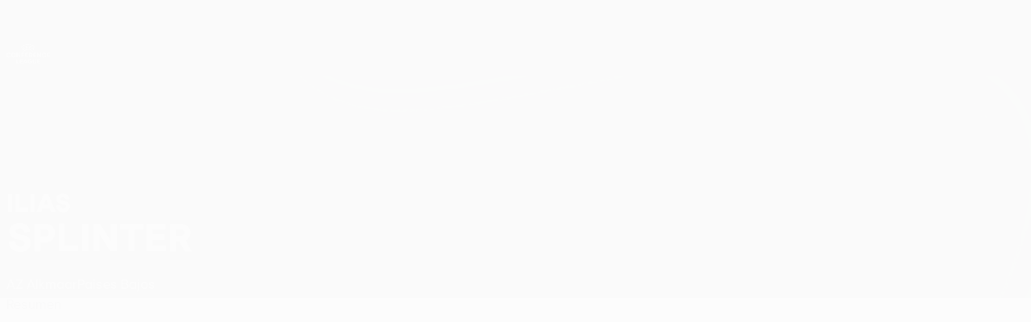

--- FILE ---
content_type: application/javascript
request_url: https://es.uefa.com/CompiledAssets/UefaCom/js/npm.uefadigital.panenka.9f3625d0.js
body_size: 252723
content:
"use strict";(globalThis.webpackChunkuefa_com=globalThis.webpackChunkuefa_com||[]).push([["14492"],{23988:function(t,e,a){a.d(e,{g:()=>i});let i=67051==a.j?()=>{}:null},74085:function(t,e,a){a.d(e,{B:()=>i,a:()=>r});let i={ROUNDED:"rounded",RHOMBUS:"rhombus",NONE:"none"},r={CLUB_GENERIC_BADGE:"club-generic-badge",NTC_GENERIC_BADGE_01:"ntc-generic-badge-01",NTC_GENERIC_BADGE_02:"ntc-generic-badge-02",NTC_GENERIC_BADGE_03:"ntc-generic-badge-03",NTC_GENERIC_BADGE_04:"ntc-generic-badge-04",UNL_GENERIC_BADGE:"unl-generic-badge"}},10782:function(t,e,a){a.d(e,{C:()=>r,K:()=>o,P:()=>i});let i=a(68202).E.PUBLIC_BASE_URL,r="--pk-",o={ArrowDown:"ArrowDown",ArrowUp:"ArrowUp",ArrowLeft:"ArrowLeft",ArrowRight:"ArrowRight",Enter:"Enter",Escape:"Escape",Space:" ",Tab:"Tab"}},87926:function(t,e,a){a.d(e,{C:()=>i});let i=["left","center","right"]},95836:function(t,e,a){a.d(e,{a:()=>s,b:()=>n,g:()=>o});var i=a(10782),r=a(82324);function o(t){return`var(${i.C}${t})`}function s(t,e="px"){return(0,r.i)(t)?`${t}${e}`:o(t)}function n(t,e){return String(getComputedStyle(e).getPropertyValue(`--${t}`)).trim()}},57820:function(t,e,a){a.d(e,{a:()=>E,c:()=>z,d:()=>T,g:()=>S});var i,r,o,s,n,l,d,c,h,p,u,m,g,f,b,v,k,w,x,y,_,C,z="undefined"!=typeof globalThis?globalThis:"undefined"!=typeof window?window:void 0!==a.g?a.g:"undefined"!=typeof self?self:{};function S(t){if(t.__esModule)return t;var e=Object.defineProperty({},"__esModule",{value:!0});return Object.keys(t).forEach(function(a){var i=Object.getOwnPropertyDescriptor(t,a);Object.defineProperty(e,a,i.get?i:{enumerable:!0,get:function(){return t[a]}})}),e}var E={exports:{}};i="millisecond",r="second",o="minute",s="hour",n="week",l="month",d="quarter",c="year",h="date",p="Invalid Date",u=/^(\d{4})[-/]?(\d{1,2})?[-/]?(\d{0,2})[Tt\s]*(\d{1,2})?:?(\d{1,2})?:?(\d{1,2})?[.:]?(\d+)?$/,m=/\[([^\]]+)]|Y{1,4}|M{1,4}|D{1,2}|d{1,4}|H{1,2}|h{1,2}|a|A|m{1,2}|s{1,2}|Z{1,2}|SSS/g,g=function(t,e,a){var i=String(t);return!i||i.length>=e?t:""+Array(e+1-i.length).join(a)+t},(b={})[f="en"]={name:"en",weekdays:"Sunday_Monday_Tuesday_Wednesday_Thursday_Friday_Saturday".split("_"),months:"January_February_March_April_May_June_July_August_September_October_November_December".split("_"),ordinal:function(t){var e=["th","st","nd","rd"],a=t%100;return"["+t+(e[(a-20)%10]||e[a]||e[0])+"]"}},v="$isDayjsObject",k=function(t){return t instanceof _||!(!t||!t[v])},w=function t(e,a,i){var r;if(!e)return f;if("string"==typeof e){var o=e.toLowerCase();b[o]&&(r=o),a&&(b[o]=a,r=o);var s=e.split("-");if(!r&&s.length>1)return t(s[0])}else{var n=e.name;b[n]=e,r=n}return!i&&r&&(f=r),r||!i&&f},x=function(t,e){if(k(t))return t.clone();var a="object"==typeof e?e:{};return a.date=t,a.args=arguments,new _(a)},(y={s:g,z:function(t){var e=-t.utcOffset(),a=Math.abs(e);return(e<=0?"+":"-")+g(Math.floor(a/60),2,"0")+":"+g(a%60,2,"0")},m:function t(e,a){if(e.date()<a.date())return-t(a,e);var i=12*(a.year()-e.year())+(a.month()-e.month()),r=e.clone().add(i,l),o=a-r<0,s=e.clone().add(i+(o?-1:1),l);return+(-(i+(a-r)/(o?r-s:s-r))||0)},a:function(t){return t<0?Math.ceil(t)||0:Math.floor(t)},p:function(t){return({M:l,y:c,w:n,d:"day",D:h,h:s,m:o,s:r,ms:i,Q:d})[t]||String(t||"").toLowerCase().replace(/s$/,"")},u:function(t){return void 0===t}}).l=w,y.i=k,y.w=function(t,e){return x(t,{locale:e.$L,utc:e.$u,x:e.$x,$offset:e.$offset})},C=(_=function(){function t(t){this.$L=w(t.locale,null,!0),this.parse(t),this.$x=this.$x||t.x||{},this[v]=!0}var e=t.prototype;return e.parse=function(t){this.$d=function(t){var e=t.date,a=t.utc;if(null===e)return new Date(NaN);if(y.u(e))return new Date;if(e instanceof Date)return new Date(e);if("string"==typeof e&&!/Z$/i.test(e)){var i=e.match(u);if(i){var r=i[2]-1||0,o=(i[7]||"0").substring(0,3);return a?new Date(Date.UTC(i[1],r,i[3]||1,i[4]||0,i[5]||0,i[6]||0,o)):new Date(i[1],r,i[3]||1,i[4]||0,i[5]||0,i[6]||0,o)}}return new Date(e)}(t),this.init()},e.init=function(){var t=this.$d;this.$y=t.getFullYear(),this.$M=t.getMonth(),this.$D=t.getDate(),this.$W=t.getDay(),this.$H=t.getHours(),this.$m=t.getMinutes(),this.$s=t.getSeconds(),this.$ms=t.getMilliseconds()},e.$utils=function(){return y},e.isValid=function(){return this.$d.toString()!==p},e.isSame=function(t,e){var a=x(t);return this.startOf(e)<=a&&a<=this.endOf(e)},e.isAfter=function(t,e){return x(t)<this.startOf(e)},e.isBefore=function(t,e){return this.endOf(e)<x(t)},e.$g=function(t,e,a){return y.u(t)?this[e]:this.set(a,t)},e.unix=function(){return Math.floor(this.valueOf()/1e3)},e.valueOf=function(){return this.$d.getTime()},e.startOf=function(t,e){var a=this,i=!!y.u(e)||e,d=y.p(t),p=function(t,e){var r=y.w(a.$u?Date.UTC(a.$y,e,t):new Date(a.$y,e,t),a);return i?r:r.endOf("day")},u=function(t,e){return y.w(a.toDate()[t].apply(a.toDate("s"),(i?[0,0,0,0]:[23,59,59,999]).slice(e)),a)},m=this.$W,g=this.$M,f=this.$D,b="set"+(this.$u?"UTC":"");switch(d){case c:return i?p(1,0):p(31,11);case l:return i?p(1,g):p(0,g+1);case n:var v=this.$locale().weekStart||0,k=(m<v?m+7:m)-v;return p(i?f-k:f+(6-k),g);case"day":case h:return u(b+"Hours",0);case s:return u(b+"Minutes",1);case o:return u(b+"Seconds",2);case r:return u(b+"Milliseconds",3);default:return this.clone()}},e.endOf=function(t){return this.startOf(t,!1)},e.$set=function(t,e){var a,n=y.p(t),d="set"+(this.$u?"UTC":""),p=((a={}).day=d+"Date",a[h]=d+"Date",a[l]=d+"Month",a[c]=d+"FullYear",a[s]=d+"Hours",a[o]=d+"Minutes",a[r]=d+"Seconds",a[i]=d+"Milliseconds",a)[n],u="day"===n?this.$D+(e-this.$W):e;if(n===l||n===c){var m=this.clone().set(h,1);m.$d[p](u),m.init(),this.$d=m.set(h,Math.min(this.$D,m.daysInMonth())).$d}else p&&this.$d[p](u);return this.init(),this},e.set=function(t,e){return this.clone().$set(t,e)},e.get=function(t){return this[y.p(t)]()},e.add=function(t,e){var a,i=this;t=Number(t);var d=y.p(e),h=function(e){var a=x(i);return y.w(a.date(a.date()+Math.round(e*t)),i)};if(d===l)return this.set(l,this.$M+t);if(d===c)return this.set(c,this.$y+t);if("day"===d)return h(1);if(d===n)return h(7);var p=((a={})[o]=6e4,a[s]=36e5,a[r]=1e3,a)[d]||1,u=this.$d.getTime()+t*p;return y.w(u,this)},e.subtract=function(t,e){return this.add(-1*t,e)},e.format=function(t){var e=this,a=this.$locale();if(!this.isValid())return a.invalidDate||p;var i=t||"YYYY-MM-DDTHH:mm:ssZ",r=y.z(this),o=this.$H,s=this.$m,n=this.$M,l=a.weekdays,d=a.months,c=a.meridiem,h=function(t,a,r,o){return t&&(t[a]||t(e,i))||r[a].slice(0,o)},u=function(t){return y.s(o%12||12,t,"0")},g=c||function(t,e,a){var i=t<12?"AM":"PM";return a?i.toLowerCase():i};return i.replace(m,function(t,i){return i||function(t){switch(t){case"YY":return String(e.$y).slice(-2);case"YYYY":return y.s(e.$y,4,"0");case"M":return n+1;case"MM":return y.s(n+1,2,"0");case"MMM":return h(a.monthsShort,n,d,3);case"MMMM":return h(d,n);case"D":return e.$D;case"DD":return y.s(e.$D,2,"0");case"d":return String(e.$W);case"dd":return h(a.weekdaysMin,e.$W,l,2);case"ddd":return h(a.weekdaysShort,e.$W,l,3);case"dddd":return l[e.$W];case"H":return String(o);case"HH":return y.s(o,2,"0");case"h":return u(1);case"hh":return u(2);case"a":return g(o,s,!0);case"A":return g(o,s,!1);case"m":return String(s);case"mm":return y.s(s,2,"0");case"s":return String(e.$s);case"ss":return y.s(e.$s,2,"0");case"SSS":return y.s(e.$ms,3,"0");case"Z":return r}return null}(t)||r.replace(":","")})},e.utcOffset=function(){return-(15*Math.round(this.$d.getTimezoneOffset()/15))},e.diff=function(t,e,a){var i,h=this,p=y.p(e),u=x(t),m=(u.utcOffset()-this.utcOffset())*6e4,g=this-u,f=function(){return y.m(h,u)};switch(p){case c:i=f()/12;break;case l:i=f();break;case d:i=f()/3;break;case n:i=(g-m)/6048e5;break;case"day":i=(g-m)/864e5;break;case s:i=g/36e5;break;case o:i=g/6e4;break;case r:i=g/1e3;break;default:i=g}return a?i:y.a(i)},e.daysInMonth=function(){return this.endOf(l).$D},e.$locale=function(){return b[this.$L]},e.locale=function(t,e){if(!t)return this.$L;var a=this.clone(),i=w(t,e,!0);return i&&(a.$L=i),a},e.clone=function(){return y.w(this.$d,this)},e.toDate=function(){return new Date(this.valueOf())},e.toJSON=function(){return this.isValid()?this.toISOString():null},e.toISOString=function(){return this.$d.toISOString()},e.toString=function(){return this.$d.toUTCString()},t}()).prototype,x.prototype=C,[["$ms",i],["$s",r],["$m",o],["$H",s],["$W","day"],["$M",l],["$y",c],["$D",h]].forEach(function(t){C[t[1]]=function(e){return this.$g(e,t[0],t[1])}}),x.extend=function(t,e){return t.$i||(t(e,_,x),t.$i=!0),x},x.locale=w,x.isDayjs=k,x.unix=function(t){return x(1e3*t)},x.en=b[f],x.Ls=b,x.p={},E.exports=x;let T=E.exports},32622:function(t,e,a){a.d(e,{d:()=>i});function i(t,e=0,a=!1){let r;return function(){let i=this,o=arguments;clearTimeout(r),r=setTimeout(function(){r=null,a||t.apply(i,o)},e),a&&!r&&t.apply(i,o)}}},1755:function(t,e,a){a.d(e,{g:()=>o,p:()=>s});var i=a(68202),r=a(10782);let o=t=>!t||t.startsWith("http")?t:r.P.startsWith("http")?new URL(t.toLowerCase(),`${r.P}panenka/`).href:(0,i.g)(t.toLowerCase()),s=t=>{if(!t?.includes("xmlns"))return null;let e=new Blob([t],{type:"image/svg+xml"});return URL.createObjectURL(e)}},96214:function(t,e,a){a.d(e,{F:()=>to});let i=["top","right","bottom","left"],r=((t,e)=>t.concat(e,e+"-start",e+"-end"),Math.min),o=Math.max,s={left:"right",right:"left",bottom:"top",top:"bottom"},n={start:"end",end:"start"};function l(t,e){return"function"==typeof t?t(e):t}function d(t){return t.split("-")[0]}function c(t){return t.split("-")[1]}function h(t){return"x"===t?"y":"x"}function p(t){return"y"===t?"height":"width"}function u(t){return["top","bottom"].includes(d(t))?"y":"x"}function m(t){return t.replace(/start|end/g,t=>n[t])}function g(t){return t.replace(/left|right|bottom|top/g,t=>s[t])}function f(t){return"number"!=typeof t?{top:0,right:0,bottom:0,left:0,...t}:{top:t,right:t,bottom:t,left:t}}function b(t){let{x:e,y:a,width:i,height:r}=t;return{width:i,height:r,top:a,left:e,right:e+i,bottom:a+r,x:e,y:a}}function v(t,e,a){let i,{reference:r,floating:o}=t,s=u(e),n=h(u(e)),l=p(n),m=d(e),g="y"===s,f=r.x+r.width/2-o.width/2,b=r.y+r.height/2-o.height/2,v=r[l]/2-o[l]/2;switch(m){case"top":i={x:f,y:r.y-o.height};break;case"bottom":i={x:f,y:r.y+r.height};break;case"right":i={x:r.x+r.width,y:b};break;case"left":i={x:r.x-o.width,y:b};break;default:i={x:r.x,y:r.y}}switch(c(e)){case"start":i[n]-=v*(a&&g?-1:1);break;case"end":i[n]+=v*(a&&g?-1:1)}return i}let k=async(t,e,a)=>{let{placement:i="bottom",strategy:r="absolute",middleware:o=[],platform:s}=a,n=o.filter(Boolean),l=await (null==s.isRTL?void 0:s.isRTL(e)),d=await s.getElementRects({reference:t,floating:e,strategy:r}),{x:c,y:h}=v(d,i,l),p=i,u={},m=0;for(let a=0;a<n.length;a++){let{name:o,fn:g}=n[a],{x:f,y:b,data:k,reset:w}=await g({x:c,y:h,initialPlacement:i,placement:p,strategy:r,middlewareData:u,rects:d,platform:s,elements:{reference:t,floating:e}});c=null!=f?f:c,h=null!=b?b:h,u={...u,[o]:{...u[o],...k}},w&&m<=50&&(m++,"object"==typeof w&&(w.placement&&(p=w.placement),w.rects&&(d=!0===w.rects?await s.getElementRects({reference:t,floating:e,strategy:r}):w.rects),{x:c,y:h}=v(d,p,l)),a=-1)}return{x:c,y:h,placement:p,strategy:r,middlewareData:u}};async function w(t,e){var a;void 0===e&&(e={});let{x:i,y:r,platform:o,rects:s,elements:n,strategy:d}=t,{boundary:c="clippingAncestors",rootBoundary:h="viewport",elementContext:p="floating",altBoundary:u=!1,padding:m=0}=l(e,t),g=f(m),v=n[u?"floating"===p?"reference":"floating":p],k=b(await o.getClippingRect({element:null==(a=await (null==o.isElement?void 0:o.isElement(v)))||a?v:v.contextElement||await (null==o.getDocumentElement?void 0:o.getDocumentElement(n.floating)),boundary:c,rootBoundary:h,strategy:d})),w="floating"===p?{x:i,y:r,width:s.floating.width,height:s.floating.height}:s.reference,x=await (null==o.getOffsetParent?void 0:o.getOffsetParent(n.floating)),y=await (null==o.isElement?void 0:o.isElement(x))&&await (null==o.getScale?void 0:o.getScale(x))||{x:1,y:1},_=b(o.convertOffsetParentRelativeRectToViewportRelativeRect?await o.convertOffsetParentRelativeRectToViewportRelativeRect({elements:n,rect:w,offsetParent:x,strategy:d}):w);return{top:(k.top-_.top+g.top)/y.y,bottom:(_.bottom-k.bottom+g.bottom)/y.y,left:(k.left-_.left+g.left)/y.x,right:(_.right-k.right+g.right)/y.x}}function x(t,e){return{top:t.top-e.height,right:t.right-e.width,bottom:t.bottom-e.height,left:t.left-e.width}}function y(t){return i.some(e=>t[e]>=0)}async function _(t,e){let{placement:a,platform:i,elements:r}=t,o=await (null==i.isRTL?void 0:i.isRTL(r.floating)),s=d(a),n=c(a),h="y"===u(a),p=["left","top"].includes(s)?-1:1,m=o&&h?-1:1,g=l(e,t),{mainAxis:f,crossAxis:b,alignmentAxis:v}="number"==typeof g?{mainAxis:g,crossAxis:0,alignmentAxis:null}:{mainAxis:0,crossAxis:0,alignmentAxis:null,...g};return n&&"number"==typeof v&&(b="end"===n?-1*v:v),h?{x:b*m,y:f*p}:{x:f*p,y:b*m}}let C=Math.min,z=Math.max,S=Math.round,E=Math.floor,T=t=>({x:t,y:t});function M(t){return A(t)?(t.nodeName||"").toLowerCase():"#document"}function L(t){var e;return(null==t||null==(e=t.ownerDocument)?void 0:e.defaultView)||window}function P(t){var e;return null==(e=(A(t)?t.ownerDocument:t.document)||window.document)?void 0:e.documentElement}function A(t){return t instanceof Node||t instanceof L(t).Node}function D(t){return t instanceof Element||t instanceof L(t).Element}function $(t){return t instanceof HTMLElement||t instanceof L(t).HTMLElement}function O(t){return"undefined"!=typeof ShadowRoot&&(t instanceof ShadowRoot||t instanceof L(t).ShadowRoot)}function I(t){let{overflow:e,overflowX:a,overflowY:i,display:r}=j(t);return/auto|scroll|overlay|hidden|clip/.test(e+i+a)&&!["inline","contents"].includes(r)}function R(t){return[":popover-open",":modal"].some(e=>{try{return t.matches(e)}catch(t){return!1}})}function H(t){let e=N(),a=D(t)?j(t):t;return"none"!==a.transform||"none"!==a.perspective||!!a.containerType&&"normal"!==a.containerType||!e&&!!a.backdropFilter&&"none"!==a.backdropFilter||!e&&!!a.filter&&"none"!==a.filter||["transform","perspective","filter"].some(t=>(a.willChange||"").includes(t))||["paint","layout","strict","content"].some(t=>(a.contain||"").includes(t))}function N(){return"undefined"!=typeof CSS&&!!CSS.supports&&CSS.supports("-webkit-backdrop-filter","none")}function F(t){return["html","body","#document"].includes(M(t))}function j(t){return L(t).getComputedStyle(t)}function B(t){return D(t)?{scrollLeft:t.scrollLeft,scrollTop:t.scrollTop}:{scrollLeft:t.scrollX,scrollTop:t.scrollY}}function W(t){if("html"===M(t))return t;let e=t.assignedSlot||t.parentNode||O(t)&&t.host||P(t);return O(e)?e.host:e}function V(t,e,a){var i;void 0===e&&(e=[]),void 0===a&&(a=!0);let r=function t(e){let a=W(e);return F(a)?e.ownerDocument?e.ownerDocument.body:e.body:$(a)&&I(a)?a:t(a)}(t),o=r===(null==(i=t.ownerDocument)?void 0:i.body),s=L(r);if(o){let t=Y(s);return e.concat(s,s.visualViewport||[],I(r)?r:[],t&&a?V(t):[])}return e.concat(r,V(r,[],a))}function Y(t){return t.parent&&Object.getPrototypeOf(t.parent)?t.frameElement:null}function U(t){let e=j(t),a=parseFloat(e.width)||0,i=parseFloat(e.height)||0,r=$(t),o=r?t.offsetWidth:a,s=r?t.offsetHeight:i,n=S(a)!==o||S(i)!==s;return n&&(a=o,i=s),{width:a,height:i,$:n}}function q(t){return D(t)?t:t.contextElement}function G(t){let e=q(t);if(!$(e))return T(1);let a=e.getBoundingClientRect(),{width:i,height:r,$:o}=U(e),s=(o?S(a.width):a.width)/i,n=(o?S(a.height):a.height)/r;return s&&Number.isFinite(s)||(s=1),n&&Number.isFinite(n)||(n=1),{x:s,y:n}}let X=T(0);function K(t){let e=L(t);return N()&&e.visualViewport?{x:e.visualViewport.offsetLeft,y:e.visualViewport.offsetTop}:X}function Z(t,e,a,i){var r;void 0===e&&(e=!1),void 0===a&&(a=!1);let o=t.getBoundingClientRect(),s=q(t),n=T(1);e&&(i?D(i)&&(n=G(i)):n=G(t));let l=(void 0===(r=a)&&(r=!1),i&&(!r||i===L(s))&&r)?K(s):T(0),d=(o.left+l.x)/n.x,c=(o.top+l.y)/n.y,h=o.width/n.x,p=o.height/n.y;if(s){let t=L(s),e=i&&D(i)?L(i):i,a=t,r=Y(a);for(;r&&i&&e!==a;){let t=G(r),e=r.getBoundingClientRect(),i=j(r),o=e.left+(r.clientLeft+parseFloat(i.paddingLeft))*t.x,s=e.top+(r.clientTop+parseFloat(i.paddingTop))*t.y;d*=t.x,c*=t.y,h*=t.x,p*=t.y,d+=o,c+=s,r=Y(a=L(r))}}return b({width:h,height:p,x:d,y:c})}function J(t){return Z(P(t)).left+B(t).scrollLeft}function Q(t,e,a){let i;if("viewport"===e)i=function(t,e){let a=L(t),i=P(t),r=a.visualViewport,o=i.clientWidth,s=i.clientHeight,n=0,l=0;if(r){o=r.width,s=r.height;let t=N();(!t||t&&"fixed"===e)&&(n=r.offsetLeft,l=r.offsetTop)}return{width:o,height:s,x:n,y:l}}(t,a);else if("document"===e)i=function(t){let e=P(t),a=B(t),i=t.ownerDocument.body,r=z(e.scrollWidth,e.clientWidth,i.scrollWidth,i.clientWidth),o=z(e.scrollHeight,e.clientHeight,i.scrollHeight,i.clientHeight),s=-a.scrollLeft+J(t),n=-a.scrollTop;return"rtl"===j(i).direction&&(s+=z(e.clientWidth,i.clientWidth)-r),{width:r,height:o,x:s,y:n}}(P(t));else if(D(e))i=function(t,e){let a=Z(t,!0,"fixed"===e),i=a.top+t.clientTop,r=a.left+t.clientLeft,o=$(t)?G(t):T(1),s=t.clientWidth*o.x,n=t.clientHeight*o.y;return{width:s,height:n,x:r*o.x,y:i*o.y}}(e,a);else{let a=K(t);i={...e,x:e.x-a.x,y:e.y-a.y}}return b(i)}function tt(t){return"static"===j(t).position}function te(t,e){return $(t)&&"fixed"!==j(t).position?e?e(t):t.offsetParent:null}function ta(t,e){let a=L(t);if(R(t))return a;if(!$(t)){let e=W(t);for(;e&&!F(e);){if(D(e)&&!tt(e))return e;e=W(e)}return a}let i=te(t,e);for(;i&&["table","td","th"].includes(M(i))&&tt(i);)i=te(i,e);return i&&F(i)&&tt(i)&&!H(i)?a:i||function(t){let e=W(t);for(;$(e)&&!F(e);){if(H(e))return e;if(R(e))break;e=W(e)}return null}(t)||a}let ti=async function(t){let e=this.getOffsetParent||ta,a=this.getDimensions,i=await a(t.floating);return{reference:function(t,e,a){let i=$(e),r=P(e),o="fixed"===a,s=Z(t,!0,o,e),n={scrollLeft:0,scrollTop:0},l=T(0);if(i||!i&&!o)if(("body"!==M(e)||I(r))&&(n=B(e)),i){let t=Z(e,!0,o,e);l.x=t.x+e.clientLeft,l.y=t.y+e.clientTop}else r&&(l.x=J(r));return{x:s.left+n.scrollLeft-l.x,y:s.top+n.scrollTop-l.y,width:s.width,height:s.height}}(t.reference,await e(t.floating),t.strategy),floating:{x:0,y:0,width:i.width,height:i.height}}},tr={convertOffsetParentRelativeRectToViewportRelativeRect:function(t){let{elements:e,rect:a,offsetParent:i,strategy:r}=t,o="fixed"===r,s=P(i),n=!!e&&R(e.floating);if(i===s||n&&o)return a;let l={scrollLeft:0,scrollTop:0},d=T(1),c=T(0),h=$(i);if((h||!h&&!o)&&(("body"!==M(i)||I(s))&&(l=B(i)),$(i))){let t=Z(i);d=G(i),c.x=t.x+i.clientLeft,c.y=t.y+i.clientTop}return{width:a.width*d.x,height:a.height*d.y,x:a.x*d.x-l.scrollLeft*d.x+c.x,y:a.y*d.y-l.scrollTop*d.y+c.y}},getDocumentElement:P,getClippingRect:function(t){let{element:e,boundary:a,rootBoundary:i,strategy:r}=t,o=[..."clippingAncestors"===a?R(e)?[]:function(t,e){let a=e.get(t);if(a)return a;let i=V(t,[],!1).filter(t=>D(t)&&"body"!==M(t)),r=null,o="fixed"===j(t).position,s=o?W(t):t;for(;D(s)&&!F(s);){let e=j(s),a=H(s);a||"fixed"!==e.position||(r=null),(o?!a&&!r:!a&&"static"===e.position&&!!r&&["absolute","fixed"].includes(r.position)||I(s)&&!a&&function t(e,a){let i=W(e);return!(i===a||!D(i)||F(i))&&("fixed"===j(i).position||t(i,a))}(t,s))?i=i.filter(t=>t!==s):r=e,s=W(s)}return e.set(t,i),i}(e,this._c):[].concat(a),i],s=o[0],n=o.reduce((t,a)=>{let i=Q(e,a,r);return t.top=z(i.top,t.top),t.right=C(i.right,t.right),t.bottom=C(i.bottom,t.bottom),t.left=z(i.left,t.left),t},Q(e,s,r));return{width:n.right-n.left,height:n.bottom-n.top,x:n.left,y:n.top}},getOffsetParent:ta,getElementRects:ti,getClientRects:function(t){return Array.from(t.getClientRects())},getDimensions:function(t){let{width:e,height:a}=U(t);return{width:e,height:a}},getScale:G,isElement:D,isRTL:function(t){return"rtl"===j(t).direction}};class to{panel;trigger;options;cleanUp;constructor(t,e,a){this.trigger=t,this.panel=e,this.options=Object.assign({distance:20,placement:"bottom-start",strategy:"fixed",sameWidth:!0},a)}init(t){this.options=Object.assign(this.options,t),this.update()}update(){this.cleanUp=function(t,e,a,i){let r;void 0===i&&(i={});let{ancestorScroll:o=!0,ancestorResize:s=!0,elementResize:n="function"==typeof ResizeObserver,layoutShift:l="function"==typeof IntersectionObserver,animationFrame:d=!1}=i,c=q(t),h=o||s?[...c?V(c):[],...V(e)]:[];h.forEach(t=>{o&&t.addEventListener("scroll",a,{passive:!0}),s&&t.addEventListener("resize",a)});let p=c&&l?function(t,e){let a,i=null,r=P(t);function o(){var t;clearTimeout(a),null==(t=i)||t.disconnect(),i=null}return!function s(n,l){void 0===n&&(n=!1),void 0===l&&(l=1),o();let{left:d,top:c,width:h,height:p}=t.getBoundingClientRect();if(n||e(),!h||!p)return;let u=E(c),m=E(r.clientWidth-(d+h)),g={rootMargin:-u+"px "+-m+"px "+-E(r.clientHeight-(c+p))+"px "+-E(d)+"px",threshold:z(0,C(1,l))||1},f=!0;function b(t){let e=t[0].intersectionRatio;if(e!==l){if(!f)return s();e?s(!1,e):a=setTimeout(()=>{s(!1,1e-7)},1e3)}f=!1}try{i=new IntersectionObserver(b,{...g,root:r.ownerDocument})}catch(t){i=new IntersectionObserver(b,g)}i.observe(t)}(!0),o}(c,a):null,u=-1,m=null;n&&(m=new ResizeObserver(t=>{let[i]=t;i&&i.target===c&&m&&(m.unobserve(e),cancelAnimationFrame(u),u=requestAnimationFrame(()=>{var t;null==(t=m)||t.observe(e)})),a()}),c&&!d&&m.observe(c),m.observe(e));let g=d?Z(t):null;return d&&function e(){let i=Z(t);g&&(i.x!==g.x||i.y!==g.y||i.width!==g.width||i.height!==g.height)&&a(),g=i,r=requestAnimationFrame(e)}(),a(),()=>{var t;h.forEach(t=>{o&&t.removeEventListener("scroll",a),s&&t.removeEventListener("resize",a)}),null==p||p(),null==(t=m)||t.disconnect(),m=null,d&&cancelAnimationFrame(r)}}(this.trigger,this.panel,async()=>{var t,e,a,i,s;let n,{x:b,y:v,placement:C,middlewareData:z}=await ((t,e,a)=>{let i=new Map,r={platform:tr,...a},o={...r.platform,_c:i};return k(t,e,{...r,platform:o})})(this.trigger,this.panel,{placement:this.options.placement,strategy:this.options.strategy,middleware:[{name:"offset",options:t={mainAxis:this.options.distance,crossAxis:this.options.skidding},async fn(e){var a,i;let{x:r,y:o,placement:s,middlewareData:n}=e,l=await _(e,t);return s===(null==(a=n.offset)?void 0:a.placement)&&null!=(i=n.arrow)&&i.alignmentOffset?{}:{x:r+l.x,y:o+l.y,data:{...l,placement:s}}}},(void 0===e&&(e={}),{name:"flip",options:e,async fn(t){var a,i,r,o,s;let{placement:n,middlewareData:f,rects:b,initialPlacement:v,platform:k,elements:x}=t,{mainAxis:y=!0,crossAxis:_=!0,fallbackPlacements:C,fallbackStrategy:z="bestFit",fallbackAxisSideDirection:S="none",flipAlignment:E=!0,...T}=l(e,t);if(null!=(a=f.arrow)&&a.alignmentOffset)return{};let M=d(n),L=u(v),P=d(v)===v,A=await (null==k.isRTL?void 0:k.isRTL(x.floating)),D=C||(P||!E?[g(v)]:function(t){let e=g(t);return[m(t),e,m(e)]}(v)),$="none"!==S;!C&&$&&D.push(...function(t,e,a,i){let r=c(t),o=function(t,e,a){let i=["left","right"],r=["right","left"];switch(t){case"top":case"bottom":if(a)return e?r:i;return e?i:r;case"left":case"right":return e?["top","bottom"]:["bottom","top"];default:return[]}}(d(t),"start"===a,i);return r&&(o=o.map(t=>t+"-"+r),e&&(o=o.concat(o.map(m)))),o}(v,E,S,A));let O=[v,...D],I=await w(t,T),R=[],H=(null==(i=f.flip)?void 0:i.overflows)||[];if(y&&R.push(I[M]),_){let t=function(t,e,a){void 0===a&&(a=!1);let i=c(t),r=h(u(t)),o=p(r),s="x"===r?i===(a?"end":"start")?"right":"left":"start"===i?"bottom":"top";return e.reference[o]>e.floating[o]&&(s=g(s)),[s,g(s)]}(n,b,A);R.push(I[t[0]],I[t[1]])}if(H=[...H,{placement:n,overflows:R}],!R.every(t=>t<=0)){let t=((null==(r=f.flip)?void 0:r.index)||0)+1,e=O[t];if(e)return{data:{index:t,overflows:H},reset:{placement:e}};let a=null==(o=H.filter(t=>t.overflows[0]<=0).sort((t,e)=>t.overflows[1]-e.overflows[1])[0])?void 0:o.placement;if(!a)switch(z){case"bestFit":{let t=null==(s=H.filter(t=>{if($){let e=u(t.placement);return e===L||"y"===e}return!0}).map(t=>[t.placement,t.overflows.filter(t=>t>0).reduce((t,e)=>t+e,0)]).sort((t,e)=>t[1]-e[1])[0])?void 0:s[0];t&&(a=t);break}case"initialPlacement":a=v}if(n!==a)return{reset:{placement:a}}}return{}}}),(void 0===a&&(a={}),{name:"shift",options:a,async fn(t){let{x:e,y:i,placement:s}=t,{mainAxis:n=!0,crossAxis:c=!1,limiter:p={fn:t=>{let{x:e,y:a}=t;return{x:e,y:a}}},...m}=l(a,t),g={x:e,y:i},f=await w(t,m),b=u(d(s)),v=h(b),k=g[v],x=g[b];if(n){let t="y"===v?"top":"left",e="y"===v?"bottom":"right",a=k+f[t],i=k-f[e];k=o(a,r(k,i))}if(c){let t="y"===b?"top":"left",e="y"===b?"bottom":"right",a=x+f[t],i=x-f[e];x=o(a,r(x,i))}let y=p.fn({...t,[v]:k,[b]:x});return{...y,data:{x:y.x-e,y:y.y-i}}}}),(void 0===(i=this.options.sameWidth&&{apply({rects:t,elements:e}){Object.assign(e.floating.style,{width:`${t.reference.width}px`})}})&&(i={}),{name:"size",options:i,async fn(t){let e,a,{placement:s,rects:n,platform:h,elements:p}=t,{apply:m=()=>{},...g}=l(i,t),f=await w(t,g),b=d(s),v=c(s),k="y"===u(s),{width:x,height:y}=n.floating;"top"===b||"bottom"===b?(e=b,a=v===(await (null==h.isRTL?void 0:h.isRTL(p.floating))?"start":"end")?"left":"right"):(a=b,e="end"===v?"top":"bottom");let _=y-f.top-f.bottom,C=x-f.left-f.right,z=r(y-f[e],_),S=r(x-f[a],C),E=!t.middlewareData.shift,T=z,M=S;if(k?M=v||E?r(S,C):C:T=v||E?r(z,_):_,E&&!v){let t=o(f.left,0),e=o(f.right,0),a=o(f.top,0),i=o(f.bottom,0);k?M=x-2*(0!==t||0!==e?t+e:o(f.left,f.right)):T=y-2*(0!==a||0!==i?a+i:o(f.top,f.bottom))}await m({...t,availableWidth:M,availableHeight:T});let L=await h.getDimensions(p.floating);return x!==L.width||y!==L.height?{reset:{rects:!0}}:{}}}),{name:"arrow",options:n={element:this.options.arrow||null},async fn(t){let{x:e,y:a,placement:i,rects:s,platform:d,elements:m,middlewareData:g}=t,{element:b,padding:v=0}=l(n,t)||{};if(null==b)return{};let k=f(v),w={x:e,y:a},x=h(u(i)),y=p(x),_=await d.getDimensions(b),C="y"===x,z=C?"clientHeight":"clientWidth",S=s.reference[y]+s.reference[x]-w[x]-s.floating[y],E=w[x]-s.reference[x],T=await (null==d.getOffsetParent?void 0:d.getOffsetParent(b)),M=T?T[z]:0;M&&await (null==d.isElement?void 0:d.isElement(T))||(M=m.floating[z]||s.floating[y]);let L=M/2-_[y]/2-1,P=r(k[C?"top":"left"],L),A=r(k[C?"bottom":"right"],L),D=M-_[y]-A,$=M/2-_[y]/2+(S/2-E/2),O=o(P,r($,D)),I=!g.arrow&&null!=c(i)&&$!==O&&s.reference[y]/2-($<P?P:A)-_[y]/2<0,R=I?$<P?$-P:$-D:0;return{[x]:w[x]+R,data:{[x]:O,centerOffset:$-O-R,...I&&{alignmentOffset:R}},reset:I}}},this.positionChange(),(void 0===s&&(s={}),{name:"hide",options:s,async fn(t){let{rects:e}=t,{strategy:a="referenceHidden",...i}=l(s,t);switch(a){case"referenceHidden":{let a=x(await w(t,{...i,elementContext:"reference"}),e.reference);return{data:{referenceHiddenOffsets:a,referenceHidden:y(a)}}}case"escaped":{let a=x(await w(t,{...i,altBoundary:!0}),e.floating);return{data:{escapedOffsets:a,escaped:y(a)}}}default:return{}}}})]});if(Object.assign(this.panel.style,{top:"0",left:"0",transform:`translate3d(${Math.round(b)}px,${Math.round(v)}px,0)`}),this.options.arrow){let{x:t,y:e}=z.arrow,a={top:"bottom",right:"left",bottom:"top",left:"right"}[C.split("-")[0]];Object.assign(this.options.arrow.style,{left:null!=t?`${t}px`:"",top:null!=e?`${e}px`:"",right:"",bottom:"",[a]:`-${(this.options.arrowSize??0)/2}px`})}let{referenceHidden:S}=z.hide;Object.assign(this.panel.style,{visibility:S?"hidden":"visible"})})}destroy(){this.cleanUp&&this.cleanUp()}positionChange(){return{name:"positionChange",fn:({placement:t})=>("function"!=typeof this.options.onPositionChange||this.options.onPositionChange(t),{})}}}},68202:function(t,e,a){a.d(e,{E:()=>r,F:()=>tq,H:()=>W,a:()=>ty,b:()=>tU,c:()=>t_,d:()=>t$,f:()=>tI,g:()=>M,h:()=>j,r:()=>h});let i={experimentalSlotFixes:!1,hotModuleReplacement:!1,hydratedSelectorName:"hydrated",scoped:!0,slotRelocation:!0,updatable:!0},r={PUBLIC_BASE_URL:"https://panenka.uefa.com/"};var o,s,n,l=Object.defineProperty,d=new WeakMap,c=t=>d.get(t),h=(t,e)=>d.set(e.$lazyInstance$=t,e),p=(t,e)=>(0,console.error)(t,e),u=new Map,m=new Map,g="slot-fb{display:contents}slot-fb[hidden]{display:none}",f=67051==a.j?["formAssociatedCallback","formResetCallback","formDisabledCallback","formStateRestoreCallback"]:null,b="undefined"!=typeof window?window:{},v=b.document||{head:{}},k={$flags$:0,$resourcesUrl$:"",jmp:t=>t(),raf:t=>requestAnimationFrame(t),ael:(t,e,a,i)=>t.addEventListener(e,a,i),rel:(t,e,a,i)=>t.removeEventListener(e,a,i),ce:(t,e)=>new CustomEvent(t,e)},w=67051==a.j?(()=>{let t=!1;try{v.addEventListener("e",null,Object.defineProperty({},"passive",{get(){t=!0}}))}catch(t){}return t})():null,x=(()=>{try{return new CSSStyleSheet,"function"==typeof new CSSStyleSheet().replaceSync}catch(t){}return!1})(),y=!1,_=[],C=[],z=t=>{for(let e=0;e<t.length;e++)try{t[e](performance.now())}catch(t){p(t)}t.length=0},S=()=>{z(_),z(C),(y=_.length>0)&&k.raf(S)},E=t=>Promise.resolve(void 0).then(t),T=t=>{C.push(t),y||(y=!0,4&k.$flags$?E(S):k.raf(S))},M=t=>{let e=new URL(t,k.$resourcesUrl$);return e.origin!==b.location.origin?e.href:e.pathname},L={},P=t=>"object"==(t=typeof t)||"function"===t;function A(t){var e,a,i;return null!=(i=null==(a=null==(e=t.head)?void 0:e.querySelector('meta[name="csp-nonce"]'))?void 0:a.getAttribute("content"))?i:void 0}var D={},$={err:()=>R,map:()=>H,ok:()=>I,unwrap:()=>N,unwrapErr:()=>F};for(var O in $)l(D,O,{get:$[O],enumerable:!0});var I=t=>({isOk:!0,isErr:!1,value:t}),R=t=>({isOk:!1,isErr:!0,value:t});function H(t,e){if(t.isOk){let a=e(t.value);return a instanceof Promise?a.then(t=>I(t)):I(a)}if(t.isErr)return R(t.value);throw"should never get here"}var N=t=>{if(t.isOk)return t.value;throw t.value},F=t=>{if(t.isErr)return t.value;throw t.value},j=(t,e,...a)=>{let i=null,r=null,o=null,s=!1,n=!1,l=[],d=e=>{for(let a=0;a<e.length;a++)Array.isArray(i=e[a])?d(i):null!=i&&"boolean"!=typeof i&&((s="function"!=typeof t&&!P(i))&&(i=String(i)),s&&n?l[l.length-1].$text$+=i:l.push(s?B(null,i):i),n=s)};if(d(a),e){e.key&&(r=e.key),e.name&&(o=e.name);{let t=e.className||e.class;t&&(e.class="object"!=typeof t?t:Object.keys(t).filter(e=>t[e]).join(" "))}}if("function"==typeof t)return t(null===e?{}:e,l,V);let c=B(t,null);return c.$attrs$=e,l.length>0&&(c.$children$=l),c.$key$=r,c.$name$=o,c},B=(t,e)=>{let a={$flags$:0,$tag$:t,$text$:e,$elm$:null,$children$:null};return a.$attrs$=null,a.$key$=null,a.$name$=null,a},W={},V={forEach:(t,e)=>t.map(Y).forEach(e),map:(t,e)=>t.map(Y).map(e).map(U)},Y=t=>({vattrs:t.$attrs$,vchildren:t.$children$,vkey:t.$key$,vname:t.$name$,vtag:t.$tag$,vtext:t.$text$}),U=t=>{if("function"==typeof t.vtag){let e={...t.vattrs};return t.vkey&&(e.key=t.vkey),t.vname&&(e.name=t.vname),j(t.vtag,e,...t.vchildren||[])}let e=B(t.vtag,t.vtext);return e.$attrs$=t.vattrs,e.$children$=t.vchildren,e.$key$=t.vkey,e.$name$=t.vname,e},q=(t,e,a,i,r,o)=>{if(a!==i){let s=e in t,n=e.toLowerCase();if("class"===e){let e=t.classList,r=X(a),o=X(i);t["s-si"]&&0>o.indexOf(t["s-si"])&&o.push(t["s-si"]),e.remove(...r.filter(t=>t&&!o.includes(t))),e.add(...o.filter(t=>t&&!r.includes(t)))}else if("style"===e){for(let e in a)i&&null!=i[e]||(e.includes("-")?t.style.removeProperty(e):t.style[e]="");for(let e in i)a&&i[e]===a[e]||(e.includes("-")?t.style.setProperty(e,i[e]):t.style[e]=i[e])}else if("key"===e);else if("ref"===e)i&&i(t);else if(s||"o"!==e[0]||"n"!==e[1]){let n=P(i);if((s||n&&null!==i)&&!r)try{if(t.tagName.includes("-"))t[e]=i;else{let r=null==i?"":i;"list"===e?s=!1:(null==a||t[e]!=r)&&("function"==typeof t.__lookupSetter__(e)?t[e]=r:t.setAttribute(e,r))}}catch(t){}null==i||!1===i?(!1!==i||""===t.getAttribute(e))&&t.removeAttribute(e):(!s||4&o||r)&&!n&&(i=!0===i?"":i,t.setAttribute(e,i))}else if(e="-"===e[2]?e.slice(3):n in b?n.slice(2):n[2]+e.slice(3),a||i){let r=e.endsWith(K);e=e.replace(Z,""),a&&k.rel(t,e,a,r),i&&k.ael(t,e,i,r)}}},G=/\s/,X=t=>t?t.split(G):[],K="Capture",Z=RegExp(K+"$"),J=(t,e,a)=>{let i=11===e.$elm$.nodeType&&e.$elm$.host?e.$elm$.host:e.$elm$,r=t&&t.$attrs$||L,o=e.$attrs$||L;for(let t of Q(Object.keys(r)))t in o||q(i,t,r[t],void 0,a,e.$flags$);for(let t of Q(Object.keys(o)))q(i,t,r[t],o[t],a,e.$flags$)};function Q(t){return t.includes("ref")?[...t.filter(t=>"ref"!==t),"ref"]:t}var tt=!1,te=!1,ta=!1,ti=!1,tr=(t,e,a,r)=>{var l;let d,c,h,p=e.$children$[a],u=0;if(tt||(ta=!0,"slot"===p.$tag$&&(o&&r.classList.add(o+"-s"),p.$flags$|=p.$children$?2:1)),null!==p.$text$)d=p.$elm$=v.createTextNode(p.$text$);else if(1&p.$flags$)d=p.$elm$=v.createTextNode("");else{if(ti||(ti="svg"===p.$tag$),d=p.$elm$=v.createElementNS(ti?"http://www.w3.org/2000/svg":"http://www.w3.org/1999/xhtml",!tt&&i.slotRelocation&&2&p.$flags$?"slot-fb":p.$tag$),ti&&"foreignObject"===p.$tag$&&(ti=!1),J(null,p,ti),d.getRootNode().querySelector("body")&&i.scoped&&null!=o&&d["s-si"]!==o&&d.classList.add(d["s-si"]=o),tk(d,r),p.$children$)for(u=0;u<p.$children$.length;++u)(c=tr(t,p,u,d))&&d.appendChild(c);"svg"===p.$tag$?ti=!1:"foreignObject"===d.tagName&&(ti=!0)}return d["s-hn"]=n,3&p.$flags$&&(d["s-sr"]=!0,d["s-cr"]=s,d["s-sn"]=p.$name$||"",d["s-rf"]=null==(l=p.$attrs$)?void 0:l.ref,(h=t&&t.$children$&&t.$children$[a])&&h.$tag$===p.$tag$&&t.$elm$&&to(t.$elm$,!1)),d},to=(t,e)=>{k.$flags$|=1;let a=Array.from(t.__childNodes||t.childNodes);if(t["s-sr"]&&i.experimentalSlotFixes){let e=t;for(;e=e.nextSibling;)e&&e["s-sn"]===t["s-sn"]&&e["s-sh"]===n&&a.push(e)}for(let t=a.length-1;t>=0;t--){let i=a[t];i["s-hn"]!==n&&i["s-ol"]&&(tb(tc(i),i,td(i)),i["s-ol"].remove(),i["s-ol"]=void 0,i["s-sh"]=void 0,ta=!0),e&&to(i,e)}k.$flags$&=-2},ts=(t,e,a,i,r,o)=>{let s,l=t["s-cr"]&&t["s-cr"].parentNode||t;for(l.shadowRoot&&l.tagName===n&&(l=l.shadowRoot);r<=o;++r)i[r]&&(s=tr(null,a,r,t))&&(i[r].$elm$=s,tb(l,s,td(e)))},tn=(t,e,a)=>{for(let i=e;i<=a;++i){let e=t[i];if(e){let t=e.$elm$;tf(e),t&&(te=!0,t["s-ol"]?t["s-ol"].remove():to(t,!0),t.remove())}}},tl=(t,e,a=!1)=>{if(t.$tag$===e.$tag$)return"slot"===t.$tag$?(!("$nodeId$"in t)||!a||8===t.$elm$.nodeType)&&t.$name$===e.$name$:!!a||t.$key$===e.$key$;return!1},td=t=>t&&t["s-ol"]||t,tc=t=>(t["s-ol"]?t["s-ol"]:t).parentNode,th=(t,e,a=!1)=>{let r,o=e.$elm$=t.$elm$,s=t.$children$,n=e.$children$,l=e.$tag$,d=e.$text$;null===d?(ti="svg"===l||"foreignObject"!==l&&ti,("slot"!==l||tt)&&J(t,e,ti),null!==s&&null!==n?((t,e,a,i,r=!1)=>{let o,s,n=0,l=0,d=0,c=0,h=e.length-1,p=e[0],u=e[h],m=i.length-1,g=i[0],f=i[m];for(;n<=h&&l<=m;)if(null==p)p=e[++n];else if(null==u)u=e[--h];else if(null==g)g=i[++l];else if(null==f)f=i[--m];else if(tl(p,g,r))th(p,g,r),p=e[++n],g=i[++l];else if(tl(u,f,r))th(u,f,r),u=e[--h],f=i[--m];else if(tl(p,f,r))("slot"===p.$tag$||"slot"===f.$tag$)&&to(p.$elm$.parentNode,!1),th(p,f,r),tb(t,p.$elm$,u.$elm$.nextSibling),p=e[++n],f=i[--m];else if(tl(u,g,r))("slot"===p.$tag$||"slot"===f.$tag$)&&to(u.$elm$.parentNode,!1),th(u,g,r),tb(t,u.$elm$,p.$elm$),u=e[--h],g=i[++l];else{for(d=-1,c=n;c<=h;++c)if(e[c]&&null!==e[c].$key$&&e[c].$key$===g.$key$){d=c;break}d>=0?(s=e[d]).$tag$!==g.$tag$?o=tr(e&&e[l],a,d,t):(th(s,g,r),e[d]=void 0,o=s.$elm$):o=tr(e&&e[l],a,l,t),g=i[++l],o&&tb(tc(p.$elm$),o,td(p.$elm$))}n>h?ts(t,null==i[m+1]?null:i[m+1].$elm$,a,i,l,m):l>m&&tn(e,n,h)})(o,s,e,n,a):null!==n?(null!==t.$text$&&(o.textContent=""),ts(o,null,e,n,0,n.length-1)):!a&&i.updatable&&null!==s&&tn(s,0,s.length-1),ti&&"svg"===l&&(ti=!1)):(r=o["s-cr"])?r.parentNode.textContent=d:t.$text$!==d&&(o.data=d)},tp=t=>{let e=t.__childNodes||t.childNodes;for(let t of e)if(1===t.nodeType){if(t["s-sr"]){let a=t["s-sn"];for(let i of(t.hidden=!1,e))if(i!==t){if(i["s-hn"]!==t["s-hn"]||""!==a){if(1===i.nodeType&&(a===i.getAttribute("slot")||a===i["s-sn"])||3===i.nodeType&&a===i["s-sn"]){t.hidden=!0;break}}else if(a===i["s-sn"]&&(1===i.nodeType||3===i.nodeType&&""!==i.textContent.trim())){t.hidden=!0;break}}}tp(t)}},tu=[],tm=t=>{let e,a,r;for(let o of t.__childNodes||t.childNodes){if(o["s-sr"]&&(e=o["s-cr"])&&e.parentNode){a=e.parentNode.__childNodes||e.parentNode.childNodes;let t=o["s-sn"];for(r=a.length-1;r>=0;r--)if(!(e=a[r])["s-cn"]&&!e["s-nr"]&&e["s-hn"]!==o["s-hn"]&&!i.experimentalSlotFixes)if(tg(e,t)){let a=tu.find(t=>t.$nodeToRelocate$===e);te=!0,e["s-sn"]=e["s-sn"]||t,a?(a.$nodeToRelocate$["s-sh"]=o["s-hn"],a.$slotRefNode$=o):(e["s-sh"]=o["s-hn"],tu.push({$slotRefNode$:o,$nodeToRelocate$:e})),e["s-sr"]&&tu.map(t=>{tg(t.$nodeToRelocate$,e["s-sn"])&&(a=tu.find(t=>t.$nodeToRelocate$===e))&&!t.$slotRefNode$&&(t.$slotRefNode$=a.$slotRefNode$)})}else tu.some(t=>t.$nodeToRelocate$===e)||tu.push({$nodeToRelocate$:e})}1===o.nodeType&&tm(o)}},tg=(t,e)=>1===t.nodeType?null===t.getAttribute("slot")&&""===e||t.getAttribute("slot")===e:t["s-sn"]===e||""===e,tf=t=>{t.$attrs$&&t.$attrs$.ref&&t.$attrs$.ref(null),t.$children$&&t.$children$.map(tf)},tb=(t,e,a)=>{let i=null==t?void 0:t.insertBefore(e,a);return tk(e,t),i},tv=t=>{let e=[];return t&&e.push(...t["s-scs"]||[],t["s-si"],t["s-sc"],...tv(t.parentElement)),e},tk=(t,e,a=!1)=>{var i;if(t&&e&&1===t.nodeType){let r=new Set(tv(e).filter(Boolean));if(r.size&&(null==(i=t.classList)||i.add(...t["s-scs"]=Array.from(r)),t["s-ol"]||a))for(let e of Array.from(t.__childNodes||t.childNodes))tk(e,t,!0)}},tw=(t,e="")=>()=>{},tx=(t,e)=>{if(null!=t&&!P(t)){if(4&e)return"false"!==t&&(""===t||!!t);if(2&e)return parseFloat(t);if(1&e)return String(t)}return t},ty=t=>c(t).$hostElement$,t_=(t,e,a)=>{let i=ty(t);return{emit:t=>tC(i,e,{bubbles:!!(4&a),composed:!!(2&a),cancelable:!!(1&a),detail:t})}},tC=(t,e,a)=>{let i=k.ce(e,a);return t.dispatchEvent(i),i},tz=new WeakMap,tS=(t,e)=>{e&&!t.$onRenderResolve$&&e["s-p"]&&e["s-p"].push(new Promise(e=>t.$onRenderResolve$=e))},tE=(t,e)=>{if(t.$flags$|=16,4&t.$flags$){t.$flags$|=512;return}return tS(t,t.$ancestorComponent$),T(()=>tT(t,e))},tT=(t,e)=>{let a,i=t.$hostElement$,r=tw("scheduleUpdate",t.$cmpMeta$.$tagName$),o=t.$lazyInstance$;if(!o)throw Error(`Can't render component <${i.tagName.toLowerCase()} /> with invalid Stencil runtime! Make sure this imported component is compiled with a \`externalRuntime: true\` flag. For more information, please refer to https://stenciljs.com/docs/custom-elements#externalruntime`);return e&&(t.$flags$|=256,t.$queuedListeners$&&(t.$queuedListeners$.map(([t,e])=>tH(o,t,e)),t.$queuedListeners$=void 0),a=tH(o,"componentWillLoad")),r(),tM(a,()=>tP(t,o,e))},tM=(t,e)=>tL(t)?t.then(e).catch(t=>{console.error(t),e()}):e(),tL=t=>t instanceof Promise||t&&t.then&&"function"==typeof t.then,tP=async(t,e,a)=>{var i;let r=t.$hostElement$,o=tw("update",t.$cmpMeta$.$tagName$),s=r["s-rc"];a&&(t=>{let e=t.$cmpMeta$,a=t.$hostElement$,i=e.$flags$,r=tw("attachStyles",e.$tagName$),o=((t,e,a)=>{var i;let r="sc-"+e.$tagName$,o=m.get(r);if(t=11===t.nodeType?t:v,o)if("string"==typeof o){let a;t=t.head||t;let s=tz.get(t);if(s||tz.set(t,s=new Set),!s.has(r)){{(a=v.createElement("style")).innerHTML=o;let r=null!=(i=k.$nonce$)?i:A(v);if(null!=r&&a.setAttribute("nonce",r),!(1&e.$flags$))if("HEAD"===t.nodeName){let e=t.querySelectorAll("link[rel=preconnect]"),i=e.length>0?e[e.length-1].nextSibling:t.querySelector("style");t.insertBefore(a,i)}else if("host"in t)if(x){let e=new CSSStyleSheet;e.replaceSync(o),t.adoptedStyleSheets=[e,...t.adoptedStyleSheets]}else{let e=t.querySelector("style");e?e.innerHTML=o+e.innerHTML:t.prepend(a)}else t.append(a);1&e.$flags$&&"HEAD"!==t.nodeName&&t.insertBefore(a,null)}4&e.$flags$&&(a.innerHTML+=g),s&&s.add(r)}}else t.adoptedStyleSheets.includes(o)||(t.adoptedStyleSheets=[...t.adoptedStyleSheets,o]);return r})(a.shadowRoot?a.shadowRoot:a.getRootNode(),e);10&i&&2&i&&(a["s-sc"]=o,a.classList.add(o+"-h"),2&i&&a.classList.add(o+"-s")),r()})(t);let n=tw("render",t.$cmpMeta$.$tagName$);tD(t,e,r,a),s&&(s.map(t=>t()),r["s-rc"]=void 0),n(),o();{let e=null!=(i=r["s-p"])?i:[],a=()=>tO(t);0===e.length?a():(Promise.all(e).then(a),t.$flags$|=4,e.length=0)}},tA=null,tD=(t,e,a,i)=>{try{tA=e,e=e.render(),t.$flags$&=-17,t.$flags$|=2,((t,e,a=!1)=>{var i,r,l,d;let c=t.$hostElement$,h=t.$cmpMeta$,p=t.$vnode$||B(null,null),u=e&&e.$tag$===W?e:j(null,null,e);if(n=c.tagName,h.$attrsToReflect$&&(u.$attrs$=u.$attrs$||{},h.$attrsToReflect$.map(([t,e])=>u.$attrs$[e]=c[t])),a&&u.$attrs$)for(let t of Object.keys(u.$attrs$))c.hasAttribute(t)&&!["key","ref","style","class"].includes(t)&&(u.$attrs$[t]=c[t]);if(u.$tag$=null,u.$flags$|=4,t.$vnode$=u,u.$elm$=p.$elm$=c.shadowRoot||c,o=c["s-sc"],tt=(1&h.$flags$)!=0,s=c["s-cr"],te=!1,th(p,u,a),k.$flags$|=1,ta){for(let t of(tm(u.$elm$),tu)){let e=t.$nodeToRelocate$;if(!e["s-ol"]){let t=v.createTextNode("");t["s-nr"]=e,tb(e.parentNode,e["s-ol"]=t,e)}}for(let t of tu){let e=t.$nodeToRelocate$,o=t.$slotRefNode$;if(o){let t=o.parentNode,a=o.nextSibling;{let o=null==(i=e["s-ol"])?void 0:i.previousSibling;for(;o;){let i=null!=(r=o["s-nr"])?r:null;if(i&&i["s-sn"]===e["s-sn"]&&t===i.parentNode){for(i=i.nextSibling;i===e||(null==i?void 0:i["s-sr"]);)i=null==i?void 0:i.nextSibling;if(!i||!i["s-nr"]){a=i;break}}o=o.previousSibling}}(a||t===e.parentNode)&&e.nextSibling===a||e===a||(!e["s-hn"]&&e["s-ol"]&&(e["s-hn"]=e["s-ol"].parentNode.nodeName),tb(t,e,a),1===e.nodeType&&(e.hidden=null!=(l=e["s-ih"])&&l)),e&&"function"==typeof o["s-rf"]&&o["s-rf"](e)}else 1===e.nodeType&&(a&&(e["s-ih"]=null!=(d=e.hidden)&&d),e.hidden=!0)}}te&&tp(u.$elm$),k.$flags$&=-2,tu.length=0,s=void 0})(t,e,i)}catch(e){p(e,t.$hostElement$)}return tA=null,null},t$=()=>tA,tO=t=>{let e=t.$cmpMeta$.$tagName$,a=t.$hostElement$,i=tw("postUpdate",e),r=t.$lazyInstance$,o=t.$ancestorComponent$;64&t.$flags$?(tH(r,"componentDidUpdate"),i()):(t.$flags$|=64,tN(a),tH(r,"componentDidLoad"),i(),t.$onReadyResolve$(a),o||tR()),t.$onInstanceResolve$(a),t.$onRenderResolve$&&(t.$onRenderResolve$(),t.$onRenderResolve$=void 0),512&t.$flags$&&E(()=>tE(t,!1)),t.$flags$&=-517},tI=t=>{{let e=c(t),a=e.$hostElement$.isConnected;return a&&(18&e.$flags$)==2&&tE(e,!1),a}},tR=t=>{tN(v.documentElement),E(()=>tC(b,"appload",{detail:{namespace:"panenka"}}))},tH=(t,e,a)=>{if(t&&t[e])try{return t[e](a)}catch(t){p(t)}},tN=t=>{var e;return t.classList.add(null!=(e=i.hydratedSelectorName)?e:"hydrated")},tF=(t,e,a,i)=>{let r=c(t);if(!r)throw Error(`Couldn't find host element for "${i.$tagName$}" as it is unknown to this Stencil runtime. This usually happens when integrating a 3rd party Stencil component with another Stencil component or application. Please reach out to the maintainers of the 3rd party Stencil component or report this on the Stencil Discord server (https://chat.stenciljs.com) or comment on this similar [GitHub issue](https://github.com/ionic-team/stencil/issues/5457).`);let o=r.$hostElement$,s=r.$instanceValues$.get(e),n=r.$flags$,l=r.$lazyInstance$;a=tx(a,i.$members$[e][0]);let d=Number.isNaN(s)&&Number.isNaN(a),h=a!==s&&!d;if((!(8&n)||void 0===s)&&h&&(r.$instanceValues$.set(e,a),l)){if(i.$watchers$&&128&n){let t=i.$watchers$[e];t&&t.map(t=>{try{l[t](a,s,e)}catch(t){p(t,o)}})}(18&n)==2&&tE(r,!1)}},tj=(t,e,a)=>{var i,r;let o=t.prototype;if(64&e.$flags$&&1&a&&f.forEach(t=>{Object.defineProperty(o,t,{value(...e){let a=c(this),i=a.$lazyInstance$;if(i){let a=i[t];"function"==typeof a&&a.call(i,...e)}else a.$onReadyPromise$.then(a=>{let i=a[t];"function"==typeof i&&i.call(a,...e)})}})}),e.$members$||e.$watchers$||t.watchers){t.watchers&&!e.$watchers$&&(e.$watchers$=t.watchers);let s=Object.entries(null!=(i=e.$members$)?i:{});if(s.map(([t,[i]])=>{if(31&i||2&a&&32&i){if((2048&i)==0)Object.defineProperty(o,t,{get(){return c(this).$instanceValues$.get(t)},set(a){tF(this,t,a,e)},configurable:!0,enumerable:!0});else if(1&a&&2048&i&&(Object.defineProperty(o,t,{get(){let e=c(this),a=e?e.$lazyInstance$:o;if(a)return a[t]},configurable:!0,enumerable:!0}),4096&i)){let a=Object.getOwnPropertyDescriptor(o,t).set;Object.defineProperty(o,t,{set(i){let r=c(this);if(a){let o=r.$hostElement$[t];!r.$instanceValues$.get(t)&&o&&r.$instanceValues$.set(t,o),a.apply(this,[tx(i,e.$members$[t][0])]),tF(this,t,r.$hostElement$[t],e);return}if(!r)return;let o=()=>{let a=r.$lazyInstance$[t];!r.$instanceValues$.get(t)&&a&&r.$instanceValues$.set(t,a),r.$lazyInstance$[t]=tx(i,e.$members$[t][0]),tF(this,t,r.$lazyInstance$[t],e)};r.$lazyInstance$?o():r.$onReadyPromise$.then(()=>o())}})}}else 1&a&&64&i&&Object.defineProperty(o,t,{value(...e){var a;let i=c(this);return null==(a=null==i?void 0:i.$onInstancePromise$)?void 0:a.then(()=>{var a;return null==(a=i.$lazyInstance$)?void 0:a[t](...e)})}})}),1&a){let a=new Map;o.attributeChangedCallback=function(t,i,r){k.jmp(()=>{var s;let n=a.get(t);if(this.hasOwnProperty(n))r=this[n],delete this[n];else if(o.hasOwnProperty(n)&&"number"==typeof this[n]&&this[n]==r)return;else if(null==n){let a=c(this),o=null==a?void 0:a.$flags$;if(o&&!(8&o)&&128&o&&r!==i){let o=a.$lazyInstance$,n=null==(s=e.$watchers$)?void 0:s[t];null==n||n.forEach(e=>{null!=o[e]&&o[e].call(o,r,i,t)})}return}let l=Object.getOwnPropertyDescriptor(o,n);(!l.get||l.set)&&(this[n]=(null!==r||"boolean"!=typeof this[n])&&r)})},t.observedAttributes=Array.from(new Set([...Object.keys(null!=(r=e.$watchers$)?r:{}),...s.filter(([t,e])=>15&e[0]).map(([t,i])=>{var r;let o=i[1]||t;return a.set(o,t),512&i[0]&&(null==(r=e.$attrsToReflect$)||r.push([t,o])),o})]))}}return t},tB=async(t,e,r,o)=>{let s;if((32&e.$flags$)==0){if(e.$flags$|=32,r.$lazyBundleId$){let t=((t,e,r)=>{let o=t.$tagName$.replace(/-/g,"_"),s=t.$lazyBundleId$;if(!s)return;let n=u.get(s);if(n)return n[o];if(!r||!i.hotModuleReplacement){let t=t=>(u.set(s,t),t[o]);switch(s){case"pk-accordion-group":return a.e("14492").then(a.bind(a,71357)).then(t,p);case"pk-accordion-item":return a.e("14492").then(a.bind(a,98701)).then(t,p);case"pk-accordion-item-content":return a.e("14492").then(a.bind(a,34643)).then(t,p);case"pk-accordion-item-title":return a.e("14492").then(a.bind(a,57705)).then(t,p);case"pk-avatar":return a.e("14492").then(a.bind(a,75630)).then(t,p);case"pk-badge":return a.e("14492").then(a.bind(a,95209)).then(t,p);case"pk-bottom-panel":return a.e("14492").then(a.bind(a,2110)).then(t,p);case"pk-box":return a.e("14492").then(a.bind(a,20962)).then(t,p);case"pk-card":return a.e("14492").then(a.bind(a,40579)).then(t,p);case"pk-card-media":return a.e("14492").then(a.bind(a,84855)).then(t,p);case"pk-carousel":return a.e("14492").then(a.bind(a,46330)).then(t,p);case"pk-checkbox":return a.e("14492").then(a.bind(a,7852)).then(t,p);case"pk-chip":return a.e("14492").then(a.bind(a,19413)).then(t,p);case"pk-collapse":return a.e("14492").then(a.bind(a,14517)).then(t,p);case"pk-column-charts":return a.e("14492").then(a.bind(a,39608)).then(t,p);case"pk-countdown":return a.e("14492").then(a.bind(a,90815)).then(t,p);case"pk-countdown-timer":return a.e("14492").then(a.bind(a,42218)).then(t,p);case"pk-data-card":return a.e("14492").then(a.bind(a,28796)).then(t,p);case"pk-dialog":return a.e("14492").then(a.bind(a,34322)).then(t,p);case"pk-donut-chart":return a.e("14492").then(a.bind(a,96251)).then(t,p);case"pk-dropdown":return a.e("14492").then(a.bind(a,82277)).then(t,p);case"pk-empty-message":return a.e("14492").then(a.bind(a,38833)).then(t,p);case"pk-identifier":return a.e("14492").then(a.bind(a,69064)).then(t,p);case"pk-jersey":return a.e("14492").then(a.bind(a,78451)).then(t,p);case"pk-lazy":return a.e("14492").then(a.bind(a,53455)).then(t,p);case"pk-line-chart":return a.e("14492").then(a.bind(a,90396)).then(t,p);case"pk-list-item":return a.e("14492").then(a.bind(a,16770)).then(t,p);case"pk-list-stat-item":return a.e("14492").then(a.bind(a,89022)).then(t,p);case"pk-live-indicator":return a.e("14492").then(a.bind(a,11165)).then(t,p);case"pk-match-fact-event":return a.e("14492").then(a.bind(a,74058)).then(t,p);case"pk-match-facts":return a.e("14492").then(a.bind(a,49553)).then(t,p);case"pk-match-header":return a.e("14492").then(a.bind(a,26189)).then(t,p);case"pk-menu":return a.e("14492").then(a.bind(a,29381)).then(t,p);case"pk-menu-item":return a.e("14492").then(a.bind(a,30630)).then(t,p);case"pk-menu-subitem":return a.e("14492").then(a.bind(a,46243)).then(t,p);case"pk-mixed-chart":return a.e("14492").then(a.bind(a,34641)).then(t,p);case"pk-num-stat-item":return a.e("14492").then(a.bind(a,10753)).then(t,p);case"pk-overlay":return a.e("14492").then(a.bind(a,37848)).then(t,p);case"pk-popover":return a.e("14492").then(a.bind(a,48250)).then(t,p);case"pk-progress-stat-item":return a.e("14492").then(a.bind(a,6273)).then(t,p);case"pk-radio":return a.e("14492").then(a.bind(a,95164)).then(t,p);case"pk-radio-option":return a.e("14492").then(a.bind(a,24702)).then(t,p);case"pk-segmented-control":return a.e("14492").then(a.bind(a,14330)).then(t,p);case"pk-segmented-control-item":return a.e("14492").then(a.bind(a,80420)).then(t,p);case"pk-sequence":return a.e("14492").then(a.bind(a,22631)).then(t,p);case"pk-sequence-item":return a.e("14492").then(a.bind(a,16832)).then(t,p);case"pk-side-panel":return a.e("14492").then(a.bind(a,16543)).then(t,p);case"pk-simple-header":return a.e("14492").then(a.bind(a,33675)).then(t,p);case"pk-tab":return a.e("14492").then(a.bind(a,73509)).then(t,p);case"pk-tab-panel":return a.e("14492").then(a.bind(a,62505)).then(t,p);case"pk-table":return a.e("14492").then(a.bind(a,56187)).then(t,p);case"pk-table-body":return a.e("14492").then(a.bind(a,63737)).then(t,p);case"pk-table-cell":return a.e("14492").then(a.bind(a,20929)).then(t,p);case"pk-table-header":return a.e("14492").then(a.bind(a,8148)).then(t,p);case"pk-table-header-col":return a.e("14492").then(a.bind(a,51408)).then(t,p);case"pk-table-row":return a.e("14492").then(a.bind(a,71521)).then(t,p);case"pk-tabs":return a.e("14492").then(a.bind(a,67187)).then(t,p);case"pk-toast":return a.e("14492").then(a.bind(a,17729)).then(t,p);case"pk-toast-item":return a.e("14492").then(a.bind(a,96423)).then(t,p);case"pk-countdown-item":return a.e("14492").then(a.bind(a,29453)).then(t,p);case"pk-match-unit":return a.e("14492").then(a.bind(a,55026)).then(t,p);case"pk-spinner":return a.e("14492").then(a.bind(a,7801)).then(t,p);case"pk-progress-indicator":return a.e("14492").then(a.bind(a,52494)).then(t,p);case"pk-image":return a.e("14492").then(a.bind(a,66840)).then(t,p);case"pk-divider":return a.e("14492").then(a.bind(a,5880)).then(t,p);case"pk-button":return a.e("14492").then(a.bind(a,49629)).then(t,p);case"pk-icon":return a.e("14492").then(a.bind(a,90683)).then(t,p)}}return a(84525)(`./${s}.entry.js`).then(t=>(u.set(s,t),t[o]),p)})(r);if(!(s=t&&"then"in t?await t:t))throw Error(`Constructor for "${r.$tagName$}#${e.$modeName$}" was not found`);s.isProxied||(r.$watchers$=s.watchers,tj(s,r,2),s.isProxied=!0);let o=tw("createInstance",r.$tagName$);e.$flags$|=8;try{new s(e)}catch(t){p(t)}e.$flags$&=-9,e.$flags$|=128,o(),tW(e.$lazyInstance$)}else{s=t.constructor;let a=t.localName;customElements.whenDefined(a).then(()=>e.$flags$|=128)}if(s&&s.style){let t;"string"==typeof s.style&&(t=s.style);let e="sc-"+r.$tagName$;if(!m.has(e)){var n,l;let a,i=tw("registerStyles",r.$tagName$);n=t,l=!!(1&r.$flags$),a=m.get(e),x&&l?"string"==typeof(a=a||new CSSStyleSheet)?a=n:a.replaceSync(n):a=n,m.set(e,a),i()}}}let d=e.$ancestorComponent$,c=()=>tE(e,!0);d&&d["s-rc"]?d["s-rc"].push(c):c()},tW=t=>{tH(t,"connectedCallback")},tV=t=>{tH(t,"disconnectedCallback")},tY=async t=>{if((1&k.$flags$)==0){let e=c(t);e.$rmListeners$&&(e.$rmListeners$.map(t=>t()),e.$rmListeners$=void 0),(null==e?void 0:e.$lazyInstance$)?tV(e.$lazyInstance$):(null==e?void 0:e.$onReadyPromise$)&&e.$onReadyPromise$.then(()=>tV(e.$lazyInstance$))}},tU=(t,e={})=>{var a;let i,r=tw(),o=[],s=e.exclude||[],n=b.customElements,l=v.head,h=l.querySelector("meta[charset]"),p=v.createElement("style"),u=[],m=!0;Object.assign(k,e),k.$resourcesUrl$=new URL(e.resourcesUrl||"./",v.baseURI).href;let f=!1;if(t.map(t=>{t[1].map(e=>{var a;let r={$flags$:e[0],$tagName$:e[1],$members$:e[2],$listeners$:e[3]};4&r.$flags$&&(f=!0),r.$members$=e[2],r.$listeners$=e[3],r.$attrsToReflect$=[],r.$watchers$=null!=(a=e[4])?a:{};let l=r.$tagName$,h=class extends HTMLElement{constructor(t){if(super(t),this.hasRegisteredEventListeners=!1,t=this,((t,e)=>{let a={$flags$:0,$hostElement$:t,$cmpMeta$:e,$instanceValues$:new Map};return a.$onInstancePromise$=new Promise(t=>a.$onInstanceResolve$=t),a.$onReadyPromise$=new Promise(t=>a.$onReadyResolve$=t),t["s-p"]=[],t["s-rc"]=[],d.set(t,a)})(t,r),1&r.$flags$)if(t.shadowRoot){if("open"!==t.shadowRoot.mode)throw Error(`Unable to re-use existing shadow root for ${r.$tagName$}! Mode is set to ${t.shadowRoot.mode} but Stencil only supports open shadow roots.`)}else t.attachShadow({mode:"open",delegatesFocus:!!(16&r.$flags$)})}connectedCallback(){let t=c(this);this.hasRegisteredEventListeners||(this.hasRegisteredEventListeners=!0,tG(this,t,r.$listeners$)),i&&(clearTimeout(i),i=null),m?u.push(this):k.jmp(()=>(t=>{if((1&k.$flags$)==0){let e=c(t),a=e.$cmpMeta$,i=tw("connectedCallback",a.$tagName$);if(1&e.$flags$)tG(t,e,a.$listeners$),(null==e?void 0:e.$lazyInstance$)?tW(e.$lazyInstance$):(null==e?void 0:e.$onReadyPromise$)&&e.$onReadyPromise$.then(()=>tW(e.$lazyInstance$));else{e.$flags$|=1,12&a.$flags$&&(t=>{let e=t["s-cr"]=v.createComment("");e["s-cn"]=!0,tb(t,e,t.firstChild)})(t);{let a=t;for(;a=a.parentNode||a.host;)if(a["s-p"]){tS(e,e.$ancestorComponent$=a);break}}a.$members$&&Object.entries(a.$members$).map(([e,[a]])=>{if(31&a&&t.hasOwnProperty(e)){let a=t[e];delete t[e],t[e]=a}}),tB(t,e,a)}i()}})(this))}disconnectedCallback(){k.jmp(()=>tY(this))}componentOnReady(){return c(this).$onReadyPromise$}};64&r.$flags$&&(h.formAssociated=!0),r.$lazyBundleId$=t[0],s.includes(l)||n.get(l)||(o.push(l),n.define(l,tj(h,r,1)))})}),o.length>0&&(f&&(p.textContent+=g),p.textContent+=o.sort()+"{visibility:hidden}.hydrated{visibility:inherit}",p.innerHTML.length)){p.setAttribute("data-styles","");let t=null!=(a=k.$nonce$)?a:A(v);null!=t&&p.setAttribute("nonce",t),l.insertBefore(p,h?h.nextSibling:l.firstChild)}m=!1,u.length?u.map(t=>t.connectedCallback()):k.jmp(()=>i=setTimeout(tR,30)),r()},tq=(t,e)=>e,tG=(t,e,a,i)=>{a&&a.map(([a,i,r])=>{let o=tK(t,a),s=tX(e,r),n=tZ(a);k.ael(o,i,s,n),(e.$rmListeners$=e.$rmListeners$||[]).push(()=>k.rel(o,i,s,n))})},tX=(t,e)=>a=>{var i;try{256&t.$flags$?null==(i=t.$lazyInstance$)||i[e](a):(t.$queuedListeners$=t.$queuedListeners$||[]).push([e,a])}catch(t){p(t)}},tK=(t,e)=>4&e?v:8&e?b:t,tZ=t=>w?{passive:(1&t)!=0,capture:(2&t)!=0}:(2&t)!=0},64108:function(t,e,a){let i;a.d(e,{c:()=>d});var r,o=a(68202);let s=t=>!("isConnected"in t)||t.isConnected,n=(r=t=>{for(let e of t.keys())t.set(e,t.get(e).filter(s))},(...t)=>{i&&clearTimeout(i),i=setTimeout(()=>{i=0,r(...t)},2e3)}),l=t=>"function"==typeof t?t():t,d=(t,e)=>{let a=((t,e=(t,e)=>t!==e)=>{let a=l(t),i=new Map(Object.entries(null!=a?a:{})),r={dispose:[],get:[],set:[],reset:[]},o=()=>{var e;i=new Map(Object.entries(null!=(e=l(t))?e:{})),r.reset.forEach(t=>t())},s=t=>(r.get.forEach(e=>e(t)),i.get(t)),n=(t,a)=>{let o=i.get(t);e(a,o,t)&&(i.set(t,a),r.set.forEach(e=>e(t,a,o)))},d="undefined"==typeof Proxy?{}:new Proxy(a,{get:(t,e)=>s(e),ownKeys:t=>Array.from(i.keys()),getOwnPropertyDescriptor:()=>({enumerable:!0,configurable:!0}),has:(t,e)=>i.has(e),set:(t,e,a)=>(n(e,a),!0)}),c=(t,e)=>(r[t].push(e),()=>{var a=r[t],i=e;let o=a.indexOf(i);o>=0&&(a[o]=a[a.length-1],a.length--)});return{state:d,get:s,set:n,on:c,onChange:(e,a)=>{let i=c("set",(t,i)=>{t===e&&a(i)}),r=c("reset",()=>a(l(t)[e]));return()=>{i(),r()}},use:(...t)=>{let e=t.reduce((t,e)=>(e.set&&t.push(c("set",e.set)),e.get&&t.push(c("get",e.get)),e.reset&&t.push(c("reset",e.reset)),e.dispose&&t.push(c("dispose",e.dispose)),t),[]);return()=>e.forEach(t=>t())},dispose:()=>{r.dispose.forEach(t=>t()),o()},reset:o,forceUpdate:t=>{let e=i.get(t);r.set.forEach(a=>a(t,e,e))}}})(t,e);return a.use((()=>{if("function"!=typeof o.d)return{};let t=new Map;return{dispose:()=>t.clear(),get:e=>{let a=(0,o.d)();a&&((t,e,a)=>{let i=t.get(e);i?i.includes(a)||i.push(a):t.set(e,[a])})(t,e,a)},set:e=>{let a=t.get(e);a&&t.set(e,a.filter(o.f)),n(t)},reset:()=>{t.forEach(t=>t.forEach(o.f)),n(t)}}})()),a}},74130:function(t,e,a){let i,r;function o(t){return t+.5|0}a.d(e,{$:()=>tY,A:()=>eX,B:()=>eh,C:()=>tL,D:()=>es,E:()=>tD,F:()=>t$,G:()=>eo,H:()=>th,I:()=>td,J:()=>q,K:()=>K,L:()=>tT,M:()=>ej,N:()=>e9,O:()=>ey,P:()=>ts,Q:()=>tp,R:()=>tc,S:()=>tO,T:()=>tn,U:()=>tX,V:()=>tx,W:()=>Q,X:()=>e7,Y:()=>em,Z:()=>tq,_:()=>eT,a:()=>tl,a$:()=>D,a0:()=>eG,a1:()=>eb,a2:()=>tf,a3:()=>tw,a4:()=>B,a5:()=>el,a6:()=>ep,a7:()=>Y,a8:()=>t1,a9:()=>eM,aA:()=>X,aB:()=>tb,aC:()=>A,aD:()=>aa,aE:()=>e8,aF:()=>ef,aG:()=>tB,aH:()=>eE,aI:()=>tt,aJ:()=>ai,aK:()=>e3,aL:()=>tr,aM:()=>tg,aN:()=>eY,aO:()=>eU,aP:()=>e6,aQ:()=>tW,aR:()=>t_,aS:()=>j,aT:()=>eS,aU:()=>er,aV:()=>ew,aW:()=>ez,aX:()=>F,aY:()=>ty,aZ:()=>e_,a_:()=>eC,aa:()=>tV,ab:()=>ta,ac:()=>tS,ad:()=>ed,ae:()=>ec,af:()=>W,ag:()=>tQ,ah:()=>H,ai:()=>tj,aj:()=>t6,ak:()=>tz,al:()=>t2,am:()=>e4,an:()=>e2,ao:()=>ae,ap:()=>eQ,aq:()=>O,ar:()=>R,as:()=>ti,at:()=>$,au:()=>tk,av:()=>I,aw:()=>t0,ax:()=>tH,ay:()=>tm,az:()=>G,b:()=>tu,b0:()=>eu,b1:()=>tN,b2:()=>N,b3:()=>on,b4:()=>of,b5:()=>iZ,b6:()=>i8,b7:()=>ri,b8:()=>ei,c:()=>en,d:()=>tU,e:()=>tM,f:()=>tE,g:()=>tF,h:()=>eP,i:()=>eg,j:()=>at,k:()=>as,l:()=>an,m:()=>te,n:()=>al,o:()=>eL,p:()=>tC,q:()=>Z,r:()=>eA,s:()=>V,t:()=>tv,u:()=>tI,v:()=>eK,w:()=>tG,x:()=>tP,y:()=>tA,z:()=>to});let s=(t,e,a)=>Math.max(Math.min(t,a),e);function n(t){return s(o(2.55*t),0,255)}function l(t){return s(o(255*t),0,255)}function d(t){return s(o(t/2.55)/100,0,1)}function c(t){return s(o(100*t),0,100)}let h={0:0,1:1,2:2,3:3,4:4,5:5,6:6,7:7,8:8,9:9,A:10,B:11,C:12,D:13,E:14,F:15,a:10,b:11,c:12,d:13,e:14,f:15},p=[..."0123456789ABCDEF"],u=t=>p[15&t],m=t=>p[(240&t)>>4]+p[15&t],g=t=>(240&t)>>4==(15&t),f=/^(hsla?|hwb|hsv)\(\s*([-+.e\d]+)(?:deg)?[\s,]+([-+.e\d]+)%[\s,]+([-+.e\d]+)%(?:[\s,]+([-+.e\d]+)(%)?)?\s*\)$/;function b(t,e,a){let i=e*Math.min(a,1-a),r=(e,r=(e+t/30)%12)=>a-i*Math.max(Math.min(r-3,9-r,1),-1);return[r(0),r(8),r(4)]}function v(t,e,a){let i=(i,r=(i+t/60)%6)=>a-a*e*Math.max(Math.min(r,4-r,1),0);return[i(5),i(3),i(1)]}function k(t,e,a){let i,r=b(t,1,.5);for(e+a>1&&(i=1/(e+a),e*=i,a*=i),i=0;i<3;i++)r[i]*=1-e-a,r[i]+=e;return r}function w(t){let e,a,i,r=t.r/255,o=t.g/255,s=t.b/255,n=Math.max(r,o,s),l=Math.min(r,o,s),d=(n+l)/2;n!==l&&(i=n-l,a=d>.5?i/(2-n-l):i/(n+l),e=60*(e=r===n?(o-s)/i+6*(o<s):o===n?(s-r)/i+2:(r-o)/i+4)+.5);return[0|e,a||0,d]}function x(t,e,a,i){return(Array.isArray(e)?t(e[0],e[1],e[2]):t(e,a,i)).map(l)}function y(t){return(t%360+360)%360}let _={x:"dark",Z:"light",Y:"re",X:"blu",W:"gr",V:"medium",U:"slate",A:"ee",T:"ol",S:"or",B:"ra",C:"lateg",D:"ights",R:"in",Q:"turquois",E:"hi",P:"ro",O:"al",N:"le",M:"de",L:"yello",F:"en",K:"ch",G:"arks",H:"ea",I:"ightg",J:"wh"},C={OiceXe:"f0f8ff",antiquewEte:"faebd7",aqua:"ffff",aquamarRe:"7fffd4",azuY:"f0ffff",beige:"f5f5dc",bisque:"ffe4c4",black:"0",blanKedOmond:"ffebcd",Xe:"ff",XeviTet:"8a2be2",bPwn:"a52a2a",burlywood:"deb887",caMtXe:"5f9ea0",KartYuse:"7fff00",KocTate:"d2691e",cSO:"ff7f50",cSnflowerXe:"6495ed",cSnsilk:"fff8dc",crimson:"dc143c",cyan:"ffff",xXe:"8b",xcyan:"8b8b",xgTMnPd:"b8860b",xWay:"a9a9a9",xgYF:"6400",xgYy:"a9a9a9",xkhaki:"bdb76b",xmagFta:"8b008b",xTivegYF:"556b2f",xSange:"ff8c00",xScEd:"9932cc",xYd:"8b0000",xsOmon:"e9967a",xsHgYF:"8fbc8f",xUXe:"483d8b",xUWay:"2f4f4f",xUgYy:"2f4f4f",xQe:"ced1",xviTet:"9400d3",dAppRk:"ff1493",dApskyXe:"bfff",dimWay:"696969",dimgYy:"696969",dodgerXe:"1e90ff",fiYbrick:"b22222",flSOwEte:"fffaf0",foYstWAn:"228b22",fuKsia:"ff00ff",gaRsbSo:"dcdcdc",ghostwEte:"f8f8ff",gTd:"ffd700",gTMnPd:"daa520",Way:"808080",gYF:"8000",gYFLw:"adff2f",gYy:"808080",honeyMw:"f0fff0",hotpRk:"ff69b4",RdianYd:"cd5c5c",Rdigo:"4b0082",ivSy:"fffff0",khaki:"f0e68c",lavFMr:"e6e6fa",lavFMrXsh:"fff0f5",lawngYF:"7cfc00",NmoncEffon:"fffacd",ZXe:"add8e6",ZcSO:"f08080",Zcyan:"e0ffff",ZgTMnPdLw:"fafad2",ZWay:"d3d3d3",ZgYF:"90ee90",ZgYy:"d3d3d3",ZpRk:"ffb6c1",ZsOmon:"ffa07a",ZsHgYF:"20b2aa",ZskyXe:"87cefa",ZUWay:"778899",ZUgYy:"778899",ZstAlXe:"b0c4de",ZLw:"ffffe0",lime:"ff00",limegYF:"32cd32",lRF:"faf0e6",magFta:"ff00ff",maPon:"800000",VaquamarRe:"66cdaa",VXe:"cd",VScEd:"ba55d3",VpurpN:"9370db",VsHgYF:"3cb371",VUXe:"7b68ee",VsprRggYF:"fa9a",VQe:"48d1cc",VviTetYd:"c71585",midnightXe:"191970",mRtcYam:"f5fffa",mistyPse:"ffe4e1",moccasR:"ffe4b5",navajowEte:"ffdead",navy:"80",Tdlace:"fdf5e6",Tive:"808000",TivedBb:"6b8e23",Sange:"ffa500",SangeYd:"ff4500",ScEd:"da70d6",pOegTMnPd:"eee8aa",pOegYF:"98fb98",pOeQe:"afeeee",pOeviTetYd:"db7093",papayawEp:"ffefd5",pHKpuff:"ffdab9",peru:"cd853f",pRk:"ffc0cb",plum:"dda0dd",powMrXe:"b0e0e6",purpN:"800080",YbeccapurpN:"663399",Yd:"ff0000",Psybrown:"bc8f8f",PyOXe:"4169e1",saddNbPwn:"8b4513",sOmon:"fa8072",sandybPwn:"f4a460",sHgYF:"2e8b57",sHshell:"fff5ee",siFna:"a0522d",silver:"c0c0c0",skyXe:"87ceeb",UXe:"6a5acd",UWay:"708090",UgYy:"708090",snow:"fffafa",sprRggYF:"ff7f",stAlXe:"4682b4",tan:"d2b48c",teO:"8080",tEstN:"d8bfd8",tomato:"ff6347",Qe:"40e0d0",viTet:"ee82ee",JHt:"f5deb3",wEte:"ffffff",wEtesmoke:"f5f5f5",Lw:"ffff00",LwgYF:"9acd32"},z=/^rgba?\(\s*([-+.\d]+)(%)?[\s,]+([-+.e\d]+)(%)?[\s,]+([-+.e\d]+)(%)?(?:[\s,/]+([-+.e\d]+)(%)?)?\s*\)$/,S=t=>t<=.0031308?12.92*t:1.055*Math.pow(t,1/2.4)-.055,E=t=>t<=.04045?t/12.92:Math.pow((t+.055)/1.055,2.4);function T(t,e,a){if(t){let i=w(t);i[e]=Math.max(0,Math.min(i[e]+i[e]*a,0===e?360:1)),t.r=(i=x(b,i,void 0,void 0))[0],t.g=i[1],t.b=i[2]}}function M(t,e){return t?Object.assign(e||{},t):t}function L(t){var e={r:0,g:0,b:0,a:255};return Array.isArray(t)?t.length>=3&&(e={r:t[0],g:t[1],b:t[2],a:255},t.length>3&&(e.a=l(t[3]))):(e=M(t,{r:0,g:0,b:0,a:1})).a=l(e.a),e}class P{constructor(t){let e;if(t instanceof P)return t;let a=typeof t;if("object"===a)e=L(t);else{var r,o;"string"===a&&(o=t.length,"#"===t[0]&&(4===o||5===o?r={r:255&17*h[t[1]],g:255&17*h[t[2]],b:255&17*h[t[3]],a:5===o?17*h[t[4]]:255}:(7===o||9===o)&&(r={r:h[t[1]]<<4|h[t[2]],g:h[t[3]]<<4|h[t[4]],b:h[t[5]]<<4|h[t[6]],a:9===o?h[t[7]]<<4|h[t[8]]:255})),e=r||function(t){i||((i=function(){let t,e,a,i,r,o={},s=Object.keys(C),n=Object.keys(_);for(t=0;t<s.length;t++){for(e=0,i=r=s[t];e<n.length;e++)a=n[e],r=r.replace(a,_[a]);a=parseInt(C[i],16),o[r]=[a>>16&255,a>>8&255,255&a]}return o}()).transparent=[0,0,0,0]);let e=i[t.toLowerCase()];return e&&{r:e[0],g:e[1],b:e[2],a:4===e.length?e[3]:255}}(t)||("r"===t.charAt(0)?function(t){let e,a,i,r=z.exec(t),o=255;if(r){if(r[7]!==e){let t=+r[7];o=r[8]?n(t):s(255*t,0,255)}return e=+r[1],a=+r[3],i=+r[5],e=255&(r[2]?n(e):s(e,0,255)),{r:e,g:a=255&(r[4]?n(a):s(a,0,255)),b:i=255&(r[6]?n(i):s(i,0,255)),a:o}}}(t):function(t){let e,a=f.exec(t),i=255;if(!a)return;a[5]!==e&&(i=a[6]?n(+a[5]):l(+a[5]));let r=y(+a[2]),o=a[3]/100,s=a[4]/100;return{r:(e="hwb"===a[1]?x(k,r,o,s):"hsv"===a[1]?x(v,r,o,s):x(b,r,o,s))[0],g:e[1],b:e[2],a:i}}(t)))}this._rgb=e,this._valid=!!e}get valid(){return this._valid}get rgb(){var t=M(this._rgb);return t&&(t.a=d(t.a)),t}set rgb(t){this._rgb=L(t)}rgbString(){var t;return this._valid?(t=this._rgb)&&(t.a<255?`rgba(${t.r}, ${t.g}, ${t.b}, ${d(t.a)})`:`rgb(${t.r}, ${t.g}, ${t.b})`):void 0}hexString(){var t,e;let a,i;return this._valid?(e=g((a=t=this._rgb).r)&&g(a.g)&&g(a.b)&&g(a.a)?u:m,t?"#"+e(t.r)+e(t.g)+e(t.b)+(i=t.a,i<255?e(i):""):void 0):void 0}hslString(){return this._valid?function(t){if(!t)return;let e=w(t),a=e[0],i=c(e[1]),r=c(e[2]);return t.a<255?`hsla(${a}, ${i}%, ${r}%, ${d(t.a)})`:`hsl(${a}, ${i}%, ${r}%)`}(this._rgb):void 0}mix(t,e){if(t){let a,i=this.rgb,r=t.rgb,o=e===a?.5:e,s=2*o-1,n=i.a-r.a,l=((s*n==-1?s:(s+n)/(1+s*n))+1)/2;a=1-l,i.r=255&l*i.r+a*r.r+.5,i.g=255&l*i.g+a*r.g+.5,i.b=255&l*i.b+a*r.b+.5,i.a=o*i.a+(1-o)*r.a,this.rgb=i}return this}interpolate(t,e){return t&&(this._rgb=function(t,e,a){let i=E(d(t.r)),r=E(d(t.g)),o=E(d(t.b));return{r:l(S(i+a*(E(d(e.r))-i))),g:l(S(r+a*(E(d(e.g))-r))),b:l(S(o+a*(E(d(e.b))-o))),a:t.a+a*(e.a-t.a)}}(this._rgb,t._rgb,e)),this}clone(){return new P(this.rgb)}alpha(t){return this._rgb.a=l(t),this}clearer(t){let e=this._rgb;return e.a*=1-t,this}greyscale(){let t=this._rgb,e=o(.3*t.r+.59*t.g+.11*t.b);return t.r=t.g=t.b=e,this}opaquer(t){let e=this._rgb;return e.a*=1+t,this}negate(){let t=this._rgb;return t.r=255-t.r,t.g=255-t.g,t.b=255-t.b,this}lighten(t){return T(this._rgb,2,t),this}darken(t){return T(this._rgb,2,-t),this}saturate(t){return T(this._rgb,1,t),this}desaturate(t){return T(this._rgb,1,-t),this}rotate(t){var e,a;return e=this._rgb,(a=w(e))[0]=y(a[0]+t),e.r=(a=x(b,a,void 0,void 0))[0],e.g=a[1],e.b=a[2],this}}function A(){}let D=(r=0,()=>r++);function $(t){return null==t}function O(t){if(Array.isArray&&Array.isArray(t))return!0;let e=Object.prototype.toString.call(t);return"[object"===e.slice(0,7)&&"Array]"===e.slice(-6)}function I(t){return null!==t&&"[object Object]"===Object.prototype.toString.call(t)}function R(t){return("number"==typeof t||t instanceof Number)&&isFinite(+t)}function H(t,e){return R(t)?t:e}function N(t,e){return void 0===t?e:t}let F=(t,e)=>"string"==typeof t&&t.endsWith("%")?parseFloat(t)/100:t/e,j=(t,e)=>"string"==typeof t&&t.endsWith("%")?parseFloat(t)/100*e:+t;function B(t,e,a){if(t&&"function"==typeof t.call)return t.apply(a,e)}function W(t,e,a,i){let r,o,s;if(O(t))if(o=t.length,i)for(r=o-1;r>=0;r--)e.call(a,t[r],r);else for(r=0;r<o;r++)e.call(a,t[r],r);else if(I(t))for(r=0,o=(s=Object.keys(t)).length;r<o;r++)e.call(a,t[s[r]],s[r])}function V(t,e){let a,i,r,o;if(!t||!e||t.length!==e.length)return!1;for(a=0,i=t.length;a<i;++a)if(r=t[a],o=e[a],r.datasetIndex!==o.datasetIndex||r.index!==o.index)return!1;return!0}function Y(t){if(O(t))return t.map(Y);if(I(t)){let e=Object.create(null),a=Object.keys(t),i=a.length,r=0;for(;r<i;++r)e[a[r]]=Y(t[a[r]]);return e}return t}function U(t){return -1===["__proto__","prototype","constructor"].indexOf(t)}function q(t,e,a,i){if(!U(t))return;let r=e[t],o=a[t];I(r)&&I(o)?G(r,o,i):e[t]=Y(o)}function G(t,e,a){let i,r=O(e)?e:[e],o=r.length;if(!I(t))return t;let s=(a=a||{}).merger||q;for(let e=0;e<o;++e){if(!I(i=r[e]))continue;let o=Object.keys(i);for(let e=0,r=o.length;e<r;++e)s(o[e],t,i,a)}return t}function X(t,e){return G(t,e,{merger:K})}function K(t,e,a){if(!U(t))return;let i=e[t],r=a[t];I(i)&&I(r)?X(i,r):Object.prototype.hasOwnProperty.call(e,t)||(e[t]=Y(r))}function Z(t,e,a,i){void 0!==e&&console.warn(t+': "'+a+'" is deprecated. Please use "'+i+'" instead')}let J={"":t=>t,x:t=>t.x,y:t=>t.y};function Q(t){let e=t.split("."),a=[],i="";for(let t of e)(i+=t).endsWith("\\")?i=i.slice(0,-1)+".":(a.push(i),i="");return a}function tt(t,e){return(J[e]||(J[e]=function(t){let e=Q(t);return t=>{for(let a of e){if(""===a)break;t=t&&t[a]}return t}}(e)))(t)}function te(t){return t.charAt(0).toUpperCase()+t.slice(1)}let ta=t=>void 0!==t,ti=t=>"function"==typeof t,tr=(t,e)=>{if(t.size!==e.size)return!1;for(let a of t)if(!e.has(a))return!1;return!0};function to(t){return"mouseup"===t.type||"click"===t.type||"contextmenu"===t.type}let ts=Math.PI,tn=2*ts,tl=tn+ts,td=Number.POSITIVE_INFINITY,tc=ts/180,th=ts/2,tp=ts/4,tu=2*ts/3,tm=Math.log10,tg=Math.sign;function tf(t,e,a){return Math.abs(t-e)<a}function tb(t){let e=Math.round(t),a=Math.pow(10,Math.floor(tm(t=tf(t,e,t/1e3)?e:t))),i=t/a;return(i<=1?1:i<=2?2:i<=5?5:10)*a}function tv(t){let e,a=[],i=Math.sqrt(t);for(e=1;e<i;e++)t%e==0&&(a.push(e),a.push(t/e));return i===(0|i)&&a.push(i),a.sort((t,e)=>t-e).pop(),a}function tk(t){return!isNaN(parseFloat(t))&&isFinite(t)}function tw(t,e){let a=Math.round(t);return a-e<=t&&a+e>=t}function tx(t,e,a){let i,r,o;for(i=0,r=t.length;i<r;i++)isNaN(o=t[i][a])||(e.min=Math.min(e.min,o),e.max=Math.max(e.max,o))}function ty(t){return ts/180*t}function t_(t){return 180/ts*t}function tC(t){if(!R(t))return;let e=1,a=0;for(;Math.round(t*e)/e!==t;)e*=10,a++;return a}function tz(t,e){let a=e.x-t.x,i=e.y-t.y,r=Math.sqrt(a*a+i*i),o=Math.atan2(i,a);return o<-.5*ts&&(o+=tn),{angle:o,distance:r}}function tS(t,e){return Math.sqrt(Math.pow(e.x-t.x,2)+Math.pow(e.y-t.y,2))}function tE(t,e){return(t-e+tl)%tn-ts}function tT(t){return(t%tn+tn)%tn}function tM(t,e,a,i){let r=tT(t),o=tT(e),s=tT(a),n=tT(o-r),l=tT(s-r),d=tT(r-o),c=tT(r-s);return r===o||r===s||i&&o===s||n>l&&d<c}function tL(t,e,a){return Math.max(e,Math.min(a,t))}function tP(t){return tL(t,-32768,32767)}function tA(t,e,a,i=1e-6){return t>=Math.min(e,a)-i&&t<=Math.max(e,a)+i}function tD(t,e,a){let i;a=a||(a=>t[a]<e);let r=t.length-1,o=0;for(;r-o>1;)a(i=o+r>>1)?o=i:r=i;return{lo:o,hi:r}}let t$=(t,e,a,i)=>tD(t,a,i?i=>{let r=t[i][e];return r<a||r===a&&t[i+1][e]===a}:i=>t[i][e]<a),tO=(t,e,a)=>tD(t,a,i=>t[i][e]>=a);function tI(t,e,a){let i=0,r=t.length;for(;i<r&&t[i]<e;)i++;for(;r>i&&t[r-1]>a;)r--;return i>0||r<t.length?t.slice(i,r):t}let tR=["push","pop","shift","splice","unshift"];function tH(t,e){if(t._chartjs)return void t._chartjs.listeners.push(e);Object.defineProperty(t,"_chartjs",{configurable:!0,enumerable:!1,value:{listeners:[e]}}),tR.forEach(e=>{let a="_onData"+te(e),i=t[e];Object.defineProperty(t,e,{configurable:!0,enumerable:!1,value(...e){let r=i.apply(this,e);return t._chartjs.listeners.forEach(t=>{"function"==typeof t[a]&&t[a](...e)}),r}})})}function tN(t,e){let a=t._chartjs;if(!a)return;let i=a.listeners,r=i.indexOf(e);-1!==r&&i.splice(r,1),i.length>0||(tR.forEach(e=>{delete t[e]}),delete t._chartjs)}function tF(t){let e=new Set(t);return e.size===t.length?t:Array.from(e)}function tj(t,e,a){return e+" "+t+"px "+a}let tB="undefined"==typeof window?function(t){return t()}:window.requestAnimationFrame;function tW(t,e){let a=[],i=!1;return function(...r){a=r,i||(i=!0,tB.call(window,()=>{i=!1,t.apply(e,a)}))}}function tV(t,e){let a;return function(...i){return e?(clearTimeout(a),a=setTimeout(t,e,i)):t.apply(this,i),e}}let tY=t=>"start"===t?"left":"end"===t?"right":"center",tU=(t,e,a)=>"start"===t?e:"end"===t?a:(e+a)/2,tq=(t,e,a,i)=>t===(i?"left":"right")?a:"center"===t?(e+a)/2:e;function tG(t,e,a){let i=e.length,r=0,o=i;if(t._sorted){let{iScale:s,_parsed:n}=t,l=s.axis,{min:d,max:c,minDefined:h,maxDefined:p}=s.getUserBounds();h&&(r=tL(Math.min(t$(n,l,d).lo,a?i:t$(e,l,s.getPixelForValue(d)).lo),0,i-1)),o=p?tL(Math.max(t$(n,s.axis,c,!0).hi+1,a?0:t$(e,l,s.getPixelForValue(c),!0).hi+1),r,i)-r:i-r}return{start:r,count:o}}function tX(t){let{xScale:e,yScale:a,_scaleRanges:i}=t,r={xmin:e.min,xmax:e.max,ymin:a.min,ymax:a.max};if(!i)return t._scaleRanges=r,!0;let o=i.xmin!==e.min||i.xmax!==e.max||i.ymin!==a.min||i.ymax!==a.max;return Object.assign(i,r),o}let tK=t=>0===t||1===t,tZ=(t,e,a)=>-(Math.pow(2,10*(t-=1))*Math.sin((t-e)*tn/a)),tJ=(t,e,a)=>Math.pow(2,-10*t)*Math.sin((t-e)*tn/a)+1,tQ={linear:t=>t,easeInQuad:t=>t*t,easeOutQuad:t=>-t*(t-2),easeInOutQuad:t=>(t/=.5)<1?.5*t*t:-.5*(--t*(t-2)-1),easeInCubic:t=>t*t*t,easeOutCubic:t=>(t-=1)*t*t+1,easeInOutCubic:t=>(t/=.5)<1?.5*t*t*t:.5*((t-=2)*t*t+2),easeInQuart:t=>t*t*t*t,easeOutQuart:t=>-((t-=1)*t*t*t-1),easeInOutQuart:t=>(t/=.5)<1?.5*t*t*t*t:-.5*((t-=2)*t*t*t-2),easeInQuint:t=>t*t*t*t*t,easeOutQuint:t=>(t-=1)*t*t*t*t+1,easeInOutQuint:t=>(t/=.5)<1?.5*t*t*t*t*t:.5*((t-=2)*t*t*t*t+2),easeInSine:t=>-Math.cos(t*th)+1,easeOutSine:t=>Math.sin(t*th),easeInOutSine:t=>-.5*(Math.cos(ts*t)-1),easeInExpo:t=>0===t?0:Math.pow(2,10*(t-1)),easeOutExpo:t=>1===t?1:-Math.pow(2,-10*t)+1,easeInOutExpo:t=>tK(t)?t:t<.5?.5*Math.pow(2,10*(2*t-1)):.5*(-Math.pow(2,-10*(2*t-1))+2),easeInCirc:t=>t>=1?t:-(Math.sqrt(1-t*t)-1),easeOutCirc:t=>Math.sqrt(1-(t-=1)*t),easeInOutCirc:t=>(t/=.5)<1?-.5*(Math.sqrt(1-t*t)-1):.5*(Math.sqrt(1-(t-=2)*t)+1),easeInElastic:t=>tK(t)?t:tZ(t,.075,.3),easeOutElastic:t=>tK(t)?t:tJ(t,.075,.3),easeInOutElastic:t=>tK(t)?t:t<.5?.5*tZ(2*t,.1125,.45):.5+.5*tJ(2*t-1,.1125,.45),easeInBack:t=>t*t*(2.70158*t-1.70158),easeOutBack:t=>(t-=1)*t*(2.70158*t+1.70158)+1,easeInOutBack(t){let e=1.70158;return(t/=.5)<1?.5*(t*t*(((e*=1.525)+1)*t-e)):.5*((t-=2)*t*(((e*=1.525)+1)*t+e)+2)},easeInBounce:t=>1-tQ.easeOutBounce(1-t),easeOutBounce:t=>t<.36363636363636365?7.5625*t*t:t<.7272727272727273?7.5625*(t-=.5454545454545454)*t+.75:t<.9090909090909091?7.5625*(t-=.8181818181818182)*t+.9375:7.5625*(t-=.9545454545454546)*t+.984375,easeInOutBounce:t=>t<.5?.5*tQ.easeInBounce(2*t):.5*tQ.easeOutBounce(2*t-1)+.5};function t0(t){if(t&&"object"==typeof t){let e=t.toString();return"[object CanvasPattern]"===e||"[object CanvasGradient]"===e}return!1}function t1(t){return t0(t)?t:new P(t)}function t2(t){return t0(t)?t:new P(t).saturate(.5).darken(.1).hexString()}let t5=["x","y","borderWidth","radius","tension"],t4=["color","borderColor","backgroundColor"],t3=new Map;function t6(t,e,a){return(function(t,e){let a=t+JSON.stringify(e=e||{}),i=t3.get(a);return i||(i=new Intl.NumberFormat(t,e),t3.set(a,i)),i})(e,a).format(t)}let t8={values:t=>O(t)?t:""+t,numeric(t,e,a){let i;if(0===t)return"0";let r=this.chart.options.locale,o=t;if(a.length>1){var s,n;let e,r=Math.max(Math.abs(a[0].value),Math.abs(a[a.length-1].value));(r<1e-4||r>1e15)&&(i="scientific"),s=t,Math.abs(e=(n=a).length>3?n[2].value-n[1].value:n[1].value-n[0].value)>=1&&s!==Math.floor(s)&&(e=s-Math.floor(s)),o=e}let l=tm(Math.abs(o)),d=isNaN(l)?1:Math.max(Math.min(-1*Math.floor(l),20),0),c={notation:i,minimumFractionDigits:d,maximumFractionDigits:d};return Object.assign(c,this.options.ticks.format),t6(t,r,c)},logarithmic(t,e,a){return 0===t?"0":[1,2,3,5,10,15].includes(a[e].significand||t/Math.pow(10,Math.floor(tm(t))))||e>.8*a.length?t8.numeric.call(this,t,e,a):""}};var t9={formatters:t8};let t7=Object.create(null),et=Object.create(null);function ee(t,e){if(!e)return t;let a=e.split(".");for(let e=0,i=a.length;e<i;++e){let i=a[e];t=t[i]||(t[i]=Object.create(null))}return t}function ea(t,e,a){return"string"==typeof e?G(ee(t,e),a):G(ee(t,""),e)}var ei=new class{constructor(t,e){this.animation=void 0,this.backgroundColor="rgba(0,0,0,0.1)",this.borderColor="rgba(0,0,0,0.1)",this.color="#666",this.datasets={},this.devicePixelRatio=t=>t.chart.platform.getDevicePixelRatio(),this.elements={},this.events=["mousemove","mouseout","click","touchstart","touchmove"],this.font={family:"'Helvetica Neue', 'Helvetica', 'Arial', sans-serif",size:12,style:"normal",lineHeight:1.2,weight:null},this.hover={},this.hoverBackgroundColor=(t,e)=>t2(e.backgroundColor),this.hoverBorderColor=(t,e)=>t2(e.borderColor),this.hoverColor=(t,e)=>t2(e.color),this.indexAxis="x",this.interaction={mode:"nearest",intersect:!0,includeInvisible:!1},this.maintainAspectRatio=!0,this.onHover=null,this.onClick=null,this.parsing=!0,this.plugins={},this.responsive=!0,this.scale=void 0,this.scales={},this.showLine=!0,this.drawActiveElementsOnTop=!0,this.describe(t),this.apply(e)}set(t,e){return ea(this,t,e)}get(t){return ee(this,t)}describe(t,e){return ea(et,t,e)}override(t,e){return ea(t7,t,e)}route(t,e,a,i){let r=ee(this,t),o=ee(this,a),s="_"+e;Object.defineProperties(r,{[s]:{value:r[e],writable:!0},[e]:{enumerable:!0,get(){let t=this[s],e=o[i];return I(t)?Object.assign({},e,t):N(t,e)},set(t){this[s]=t}}})}apply(t){t.forEach(t=>t(this))}}({_scriptable:t=>!t.startsWith("on"),_indexable:t=>"events"!==t,hover:{_fallback:"interaction"},interaction:{_scriptable:!1,_indexable:!1}},[function(t){t.set("animation",{delay:void 0,duration:1e3,easing:"easeOutQuart",fn:void 0,from:void 0,loop:void 0,to:void 0,type:void 0}),t.describe("animation",{_fallback:!1,_indexable:!1,_scriptable:t=>"onProgress"!==t&&"onComplete"!==t&&"fn"!==t}),t.set("animations",{colors:{type:"color",properties:t4},numbers:{type:"number",properties:t5}}),t.describe("animations",{_fallback:"animation"}),t.set("transitions",{active:{animation:{duration:400}},resize:{animation:{duration:0}},show:{animations:{colors:{from:"transparent"},visible:{type:"boolean",duration:0}}},hide:{animations:{colors:{to:"transparent"},visible:{type:"boolean",easing:"linear",fn:t=>0|t}}}})},function(t){t.set("layout",{autoPadding:!0,padding:{top:0,right:0,bottom:0,left:0}})},function(t){t.set("scale",{display:!0,offset:!1,reverse:!1,beginAtZero:!1,bounds:"ticks",clip:!0,grace:0,grid:{display:!0,lineWidth:1,drawOnChartArea:!0,drawTicks:!0,tickLength:8,tickWidth:(t,e)=>e.lineWidth,tickColor:(t,e)=>e.color,offset:!1},border:{display:!0,dash:[],dashOffset:0,width:1},title:{display:!1,text:"",padding:{top:4,bottom:4}},ticks:{minRotation:0,maxRotation:50,mirror:!1,textStrokeWidth:0,textStrokeColor:"",padding:3,display:!0,autoSkip:!0,autoSkipPadding:3,labelOffset:0,callback:t9.formatters.values,minor:{},major:{},align:"center",crossAlign:"near",showLabelBackdrop:!1,backdropColor:"rgba(255, 255, 255, 0.75)",backdropPadding:2}}),t.route("scale.ticks","color","","color"),t.route("scale.grid","color","","borderColor"),t.route("scale.border","color","","borderColor"),t.route("scale.title","color","","color"),t.describe("scale",{_fallback:!1,_scriptable:t=>!t.startsWith("before")&&!t.startsWith("after")&&"callback"!==t&&"parser"!==t,_indexable:t=>"borderDash"!==t&&"tickBorderDash"!==t&&"dash"!==t}),t.describe("scales",{_fallback:"scale"}),t.describe("scale.ticks",{_scriptable:t=>"backdropPadding"!==t&&"callback"!==t,_indexable:t=>"backdropPadding"!==t})}]);function er(t){return!t||$(t.size)||$(t.family)?null:(t.style?t.style+" ":"")+(t.weight?t.weight+" ":"")+t.size+"px "+t.family}function eo(t,e,a,i,r){let o=e[r];return o||(o=e[r]=t.measureText(r).width,a.push(r)),o>i&&(i=o),i}function es(t,e,a,i){let r,o,s,n,l,d=(i=i||{}).data=i.data||{},c=i.garbageCollect=i.garbageCollect||[];i.font!==e&&(d=i.data={},c=i.garbageCollect=[],i.font=e),t.save(),t.font=e;let h=0,p=a.length;for(r=0;r<p;r++)if(null==(n=a[r])||O(n)){if(O(n))for(o=0,s=n.length;o<s;o++)null==(l=n[o])||O(l)||(h=eo(t,d,c,h,l))}else h=eo(t,d,c,h,n);t.restore();let u=c.length/2;if(u>a.length){for(r=0;r<u;r++)delete d[c[r]];c.splice(0,u)}return h}function en(t,e,a){let i=t.currentDevicePixelRatio,r=0!==a?Math.max(a/2,.5):0;return Math.round((e-r)*i)/i+r}function el(t,e){(e||t)&&((e=e||t.getContext("2d")).save(),e.resetTransform(),e.clearRect(0,0,t.width,t.height),e.restore())}function ed(t,e,a,i){ec(t,e,a,i,null)}function ec(t,e,a,i,r){let o,s,n,l,d,c,h,p,u=e.pointStyle,m=e.rotation,g=e.radius,f=(m||0)*tc;if(u&&"object"==typeof u&&("[object HTMLImageElement]"===(o=u.toString())||"[object HTMLCanvasElement]"===o)){t.save(),t.translate(a,i),t.rotate(f),t.drawImage(u,-u.width/2,-u.height/2,u.width,u.height),t.restore();return}if(!isNaN(g)&&!(g<=0)){switch(t.beginPath(),u){default:r?t.ellipse(a,i,r/2,g,0,0,tn):t.arc(a,i,g,0,tn),t.closePath();break;case"triangle":c=r?r/2:g,t.moveTo(a+Math.sin(f)*c,i-Math.cos(f)*g),f+=tu,t.lineTo(a+Math.sin(f)*c,i-Math.cos(f)*g),f+=tu,t.lineTo(a+Math.sin(f)*c,i-Math.cos(f)*g),t.closePath();break;case"rectRounded":d=.516*g,s=Math.cos(f+tp)*(l=g-d),h=Math.cos(f+tp)*(r?r/2-d:l),n=Math.sin(f+tp)*l,p=Math.sin(f+tp)*(r?r/2-d:l),t.arc(a-h,i-n,d,f-ts,f-th),t.arc(a+p,i-s,d,f-th,f),t.arc(a+h,i+n,d,f,f+th),t.arc(a-p,i+s,d,f+th,f+ts),t.closePath();break;case"rect":if(!m){l=Math.SQRT1_2*g,c=r?r/2:l,t.rect(a-c,i-l,2*c,2*l);break}f+=tp;case"rectRot":h=Math.cos(f)*(r?r/2:g),s=Math.cos(f)*g,n=Math.sin(f)*g,p=Math.sin(f)*(r?r/2:g),t.moveTo(a-h,i-n),t.lineTo(a+p,i-s),t.lineTo(a+h,i+n),t.lineTo(a-p,i+s),t.closePath();break;case"crossRot":f+=tp;case"cross":h=Math.cos(f)*(r?r/2:g),s=Math.cos(f)*g,n=Math.sin(f)*g,p=Math.sin(f)*(r?r/2:g),t.moveTo(a-h,i-n),t.lineTo(a+h,i+n),t.moveTo(a+p,i-s),t.lineTo(a-p,i+s);break;case"star":h=Math.cos(f)*(r?r/2:g),s=Math.cos(f)*g,n=Math.sin(f)*g,p=Math.sin(f)*(r?r/2:g),t.moveTo(a-h,i-n),t.lineTo(a+h,i+n),t.moveTo(a+p,i-s),t.lineTo(a-p,i+s),f+=tp,h=Math.cos(f)*(r?r/2:g),s=Math.cos(f)*g,n=Math.sin(f)*g,p=Math.sin(f)*(r?r/2:g),t.moveTo(a-h,i-n),t.lineTo(a+h,i+n),t.moveTo(a+p,i-s),t.lineTo(a-p,i+s);break;case"line":s=r?r/2:Math.cos(f)*g,n=Math.sin(f)*g,t.moveTo(a-s,i-n),t.lineTo(a+s,i+n);break;case"dash":t.moveTo(a,i),t.lineTo(a+Math.cos(f)*(r?r/2:g),i+Math.sin(f)*g);break;case!1:t.closePath()}t.fill(),e.borderWidth>0&&t.stroke()}}function eh(t,e,a){return a=a||.5,!e||t&&t.x>e.left-a&&t.x<e.right+a&&t.y>e.top-a&&t.y<e.bottom+a}function ep(t,e){t.save(),t.beginPath(),t.rect(e.left,e.top,e.right-e.left,e.bottom-e.top),t.clip()}function eu(t){t.restore()}function em(t,e,a,i,r){if(!e)return t.lineTo(a.x,a.y);if("middle"===r){let i=(e.x+a.x)/2;t.lineTo(i,e.y),t.lineTo(i,a.y)}else"after"===r!=!!i?t.lineTo(e.x,a.y):t.lineTo(a.x,e.y);t.lineTo(a.x,a.y)}function eg(t,e,a,i){if(!e)return t.lineTo(a.x,a.y);t.bezierCurveTo(i?e.cp1x:e.cp2x,i?e.cp1y:e.cp2y,i?a.cp2x:a.cp1x,i?a.cp2y:a.cp1y,a.x,a.y)}function ef(t,e,a,i,r,o={}){let s,n,l=O(e)?e:[e],d=o.strokeWidth>0&&""!==o.strokeColor;for(t.save(),t.font=r.string,o.translation&&t.translate(o.translation[0],o.translation[1]),$(o.rotation)||t.rotate(o.rotation),o.color&&(t.fillStyle=o.color),o.textAlign&&(t.textAlign=o.textAlign),o.textBaseline&&(t.textBaseline=o.textBaseline),s=0;s<l.length;++s)n=l[s],o.backdrop&&function(t,e){let a=t.fillStyle;t.fillStyle=e.color,t.fillRect(e.left,e.top,e.width,e.height),t.fillStyle=a}(t,o.backdrop),d&&(o.strokeColor&&(t.strokeStyle=o.strokeColor),$(o.strokeWidth)||(t.lineWidth=o.strokeWidth),t.strokeText(n,a,i,o.maxWidth)),t.fillText(n,a,i,o.maxWidth),function(t,e,a,i,r){if(r.strikethrough||r.underline){let o=t.measureText(i),s=e-o.actualBoundingBoxLeft,n=e+o.actualBoundingBoxRight,l=a-o.actualBoundingBoxAscent,d=a+o.actualBoundingBoxDescent,c=r.strikethrough?(l+d)/2:d;t.strokeStyle=t.fillStyle,t.beginPath(),t.lineWidth=r.decorationWidth||2,t.moveTo(s,c),t.lineTo(n,c),t.stroke()}}(t,a,i,n,o),i+=Number(r.lineHeight);t.restore()}function eb(t,e){let{x:a,y:i,w:r,h:o,radius:s}=e;t.arc(a+s.topLeft,i+s.topLeft,s.topLeft,1.5*ts,ts,!0),t.lineTo(a,i+o-s.bottomLeft),t.arc(a+s.bottomLeft,i+o-s.bottomLeft,s.bottomLeft,ts,th,!0),t.lineTo(a+r-s.bottomRight,i+o),t.arc(a+r-s.bottomRight,i+o-s.bottomRight,s.bottomRight,th,0,!0),t.lineTo(a+r,i+s.topRight),t.arc(a+r-s.topRight,i+s.topRight,s.topRight,0,-th,!0),t.lineTo(a+s.topLeft,i)}let ev=/^(normal|(\d+(?:\.\d+)?)(px|em|%)?)$/,ek=/^(normal|italic|initial|inherit|unset|(oblique( -?[0-9]?[0-9]deg)?))$/;function ew(t,e){let a=(""+t).match(ev);if(!a||"normal"===a[1])return 1.2*e;switch(t=+a[2],a[3]){case"px":return t;case"%":t/=100}return e*t}let ex=t=>+t||0;function ey(t,e){let a={},i=I(e),r=i?Object.keys(e):e,o=I(t)?i?a=>N(t[a],t[e[a]]):e=>t[e]:()=>t;for(let t of r)a[t]=ex(o(t));return a}function e_(t){return ey(t,{top:"y",right:"x",bottom:"y",left:"x"})}function eC(t){return ey(t,["topLeft","topRight","bottomLeft","bottomRight"])}function ez(t){let e=e_(t);return e.width=e.left+e.right,e.height=e.top+e.bottom,e}function eS(t,e){t=t||{},e=e||ei.font;let a=N(t.size,e.size);"string"==typeof a&&(a=parseInt(a,10));let i=N(t.style,e.style);i&&!(""+i).match(ek)&&(console.warn('Invalid font style specified: "'+i+'"'),i=void 0);let r={family:N(t.family,e.family),lineHeight:ew(N(t.lineHeight,e.lineHeight),a),size:a,style:i,weight:N(t.weight,e.weight),string:""};return r.string=er(r),r}function eE(t,e,a,i){let r,o,s,n=!0;for(r=0,o=t.length;r<o;++r)if(void 0!==(s=t[r])&&(void 0!==e&&"function"==typeof s&&(s=s(e),n=!1),void 0!==a&&O(s)&&(s=s[a%s.length],n=!1),void 0!==s))return i&&!n&&(i.cacheable=!1),s}function eT(t,e,a){let{min:i,max:r}=t,o=j(e,(r-i)/2),s=(t,e)=>a&&0===t?0:t+e;return{min:s(i,-Math.abs(o)),max:s(r,o)}}function eM(t,e){return Object.assign(Object.create(t),e)}function eL(t,e=[""],a,i,r=()=>t[0]){let o=a||t;return void 0===i&&(i=eN("_fallback",t)),new Proxy({[Symbol.toStringTag]:"Object",_cacheable:!0,_scopes:t,_rootScopes:o,_fallback:i,_getTarget:r,override:a=>eL([a,...t],e,o,i)},{deleteProperty:(e,a)=>(delete e[a],delete e._keys,delete t[0][a],!0),get:(a,i)=>eO(a,i,()=>(function(t,e,a,i){let r;for(let o of e)if(void 0!==(r=eN(eD(o,t),a)))return e$(t,r)?eR(a,i,t,r):r})(i,e,t,a)),getOwnPropertyDescriptor:(t,e)=>Reflect.getOwnPropertyDescriptor(t._scopes[0],e),getPrototypeOf:()=>Reflect.getPrototypeOf(t[0]),has:(t,e)=>eF(t).includes(e),ownKeys:t=>eF(t),set(t,e,a){let i=t._storage||(t._storage=r());return t[e]=i[e]=a,delete t._keys,!0}})}function eP(t,e,a,i){return new Proxy({_cacheable:!1,_proxy:t,_context:e,_subProxy:a,_stack:new Set,_descriptors:eA(t,i),setContext:e=>eP(t,e,a,i),override:r=>eP(t.override(r),e,a,i)},{deleteProperty:(e,a)=>(delete e[a],delete t[a],!0),get:(t,e,a)=>eO(t,e,()=>(function(t,e,a){let{_proxy:i,_context:r,_subProxy:o,_descriptors:s}=t,n=i[e];return ti(n)&&s.isScriptable(e)&&(n=function(t,e,a,i){let{_proxy:r,_context:o,_subProxy:s,_stack:n}=a;if(n.has(t))throw Error("Recursion detected: "+Array.from(n).join("->")+"->"+t);n.add(t);let l=e(o,s||i);return n.delete(t),e$(t,l)&&(l=eR(r._scopes,r,t,l)),l}(e,n,t,a)),O(n)&&n.length&&(n=function(t,e,a,i){let{_proxy:r,_context:o,_subProxy:s,_descriptors:n}=a;if(void 0!==o.index&&i(t))return e[o.index%e.length];if(I(e[0])){let a=e,i=r._scopes.filter(t=>t!==a);for(let l of(e=[],a)){let a=eR(i,r,t,l);e.push(eP(a,o,s&&s[t],n))}}return e}(e,n,t,s.isIndexable)),e$(e,n)&&(n=eP(n,r,o&&o[e],s)),n})(t,e,a)),getOwnPropertyDescriptor:(e,a)=>e._descriptors.allKeys?Reflect.has(t,a)?{enumerable:!0,configurable:!0}:void 0:Reflect.getOwnPropertyDescriptor(t,a),getPrototypeOf:()=>Reflect.getPrototypeOf(t),has:(e,a)=>Reflect.has(t,a),ownKeys:()=>Reflect.ownKeys(t),set:(e,a,i)=>(t[a]=i,delete e[a],!0)})}function eA(t,e={scriptable:!0,indexable:!0}){let{_scriptable:a=e.scriptable,_indexable:i=e.indexable,_allKeys:r=e.allKeys}=t;return{allKeys:r,scriptable:a,indexable:i,isScriptable:ti(a)?a:()=>a,isIndexable:ti(i)?i:()=>i}}let eD=(t,e)=>t?t+te(e):e,e$=(t,e)=>I(e)&&"adapters"!==t&&(null===Object.getPrototypeOf(e)||e.constructor===Object);function eO(t,e,a){if(Object.prototype.hasOwnProperty.call(t,e)||"constructor"===e)return t[e];let i=a();return t[e]=i,i}let eI=(t,e)=>!0===t?e:"string"==typeof t?tt(e,t):void 0;function eR(t,e,a,i){var r;let o=e._rootScopes,s=(r=e._fallback,ti(r)?r(a,i):r),n=[...t,...o],l=new Set;l.add(i);let d=eH(l,n,a,s||a,i);return null!==d&&(void 0===s||s===a||null!==(d=eH(l,n,s,d,i)))&&eL(Array.from(l),[""],o,s,()=>(function(t,e,a){let i=t._getTarget();e in i||(i[e]={});let r=i[e];return O(r)&&I(a)?a:r||{}})(e,a,i))}function eH(t,e,a,i,r){for(;a;)a=function(t,e,a,i,r){for(let s of e){let e=eI(a,s);if(e){var o;t.add(e);let s=(o=e._fallback,ti(o)?o(a,r):o);if(void 0!==s&&s!==a&&s!==i)return s}else if(!1===e&&void 0!==i&&a!==i)return null}return!1}(t,e,a,i,r);return a}function eN(t,e){for(let a of e){if(!a)continue;let e=a[t];if(void 0!==e)return e}}function eF(t){let e=t._keys;return e||(e=t._keys=function(t){let e=new Set;for(let a of t)for(let t of Object.keys(a).filter(t=>!t.startsWith("_")))e.add(t);return Array.from(e)}(t._scopes)),e}function ej(t,e,a,i){let r,o,s,{iScale:n}=t,{key:l="r"}=this._parsing,d=Array(i);for(r=0;r<i;++r)s=e[o=r+a],d[r]={r:n.parse(tt(s,l),o)};return d}let eB=Number.EPSILON||1e-14,eW=(t,e)=>e<t.length&&!t[e].skip&&t[e],eV=t=>"x"===t?"y":"x";function eY(t,e,a,i){let r=t.skip?e:t,o=a.skip?e:a,s=tS(e,r),n=tS(o,e),l=s/(s+n),d=n/(s+n);l=isNaN(l)?0:l,d=isNaN(d)?0:d;let c=i*l,h=i*d;return{previous:{x:e.x-c*(o.x-r.x),y:e.y-c*(o.y-r.y)},next:{x:e.x+h*(o.x-r.x),y:e.y+h*(o.y-r.y)}}}function eU(t,e="x"){let a,i,r,o=eV(e),s=t.length,n=Array(s).fill(0),l=Array(s),d=eW(t,0);for(a=0;a<s;++a)if(i=r,r=d,d=eW(t,a+1),r){if(d){let t=d[e]-r[e];n[a]=0!==t?(d[o]-r[o])/t:0}l[a]=i?d?tg(n[a-1])!==tg(n[a])?0:(n[a-1]+n[a])/2:n[a-1]:n[a]}!function(t,e,a){let i,r,o,s,n,l=t.length,d=eW(t,0);for(let c=0;c<l-1;++c)if(n=d,d=eW(t,c+1),n&&d){if(tf(e[c],0,eB)){a[c]=a[c+1]=0;continue}(s=Math.pow(i=a[c]/e[c],2)+Math.pow(r=a[c+1]/e[c],2))<=9||(o=3/Math.sqrt(s),a[c]=i*o*e[c],a[c+1]=r*o*e[c])}}(t,n,l),function(t,e,a="x"){let i,r,o,s=eV(a),n=t.length,l=eW(t,0);for(let d=0;d<n;++d){if(r=o,o=l,l=eW(t,d+1),!o)continue;let n=o[a],c=o[s];r&&(i=(n-r[a])/3,o[`cp1${a}`]=n-i,o[`cp1${s}`]=c-i*e[d]),l&&(i=(l[a]-n)/3,o[`cp2${a}`]=n+i,o[`cp2${s}`]=c+i*e[d])}}(t,l,e)}function eq(t,e,a){return Math.max(Math.min(t,a),e)}function eG(t,e,a,i,r){let o,s,n,l;if(e.spanGaps&&(t=t.filter(t=>!t.skip)),"monotone"===e.cubicInterpolationMode)eU(t,r);else{let a=i?t[t.length-1]:t[0];for(o=0,s=t.length;o<s;++o)l=eY(a,n=t[o],t[Math.min(o+1,s-!i)%s],e.tension),n.cp1x=l.previous.x,n.cp1y=l.previous.y,n.cp2x=l.next.x,n.cp2y=l.next.y,a=n}e.capBezierPoints&&function(t,e){let a,i,r,o,s,n=eh(t[0],e);for(a=0,i=t.length;a<i;++a)s=o,o=n,n=a<i-1&&eh(t[a+1],e),o&&(r=t[a],s&&(r.cp1x=eq(r.cp1x,e.left,e.right),r.cp1y=eq(r.cp1y,e.top,e.bottom)),n&&(r.cp2x=eq(r.cp2x,e.left,e.right),r.cp2y=eq(r.cp2y,e.top,e.bottom)))}(t,a)}function eX(){return"undefined"!=typeof window&&"undefined"!=typeof document}function eK(t){let e=t.parentNode;return e&&"[object ShadowRoot]"===e.toString()&&(e=e.host),e}function eZ(t,e,a){let i;return"string"==typeof t?(i=parseInt(t,10),-1!==t.indexOf("%")&&(i=i/100*e.parentNode[a])):i=t,i}let eJ=t=>t.ownerDocument.defaultView.getComputedStyle(t,null);function eQ(t,e){return eJ(t).getPropertyValue(e)}let e0=["top","right","bottom","left"];function e1(t,e,a){let i={};a=a?"-"+a:"";for(let r=0;r<4;r++){let o=e0[r];i[o]=parseFloat(t[e+"-"+o+a])||0}return i.width=i.left+i.right,i.height=i.top+i.bottom,i}function e2(t,e){if("native"in t)return t;let{canvas:a,currentDevicePixelRatio:i}=e,r=eJ(a),o="border-box"===r.boxSizing,s=e1(r,"padding"),n=e1(r,"border","width"),{x:l,y:d,box:c}=function(t,e){let a,i,r,o=t.touches,s=o&&o.length?o[0]:t,{offsetX:n,offsetY:l}=s,d=!1;if(r=t.target,(n>0||l>0)&&(!r||!r.shadowRoot))a=n,i=l;else{let t=e.getBoundingClientRect();a=s.clientX-t.left,i=s.clientY-t.top,d=!0}return{x:a,y:i,box:d}}(t,a),h=s.left+(c&&n.left),p=s.top+(c&&n.top),{width:u,height:m}=e;return o&&(u-=s.width+n.width,m-=s.height+n.height),{x:Math.round((l-h)/u*a.width/i),y:Math.round((d-p)/m*a.height/i)}}let e5=t=>Math.round(10*t)/10;function e4(t,e,a,i){let r=eJ(t),o=e1(r,"margin"),s=eZ(r.maxWidth,t,"clientWidth")||td,n=eZ(r.maxHeight,t,"clientHeight")||td,l=function(t,e,a){let i,r;if(void 0===e||void 0===a){let o=t&&eK(t);if(o){let t=o.getBoundingClientRect(),s=eJ(o),n=e1(s,"border","width"),l=e1(s,"padding");e=t.width-l.width-n.width,a=t.height-l.height-n.height,i=eZ(s.maxWidth,o,"clientWidth"),r=eZ(s.maxHeight,o,"clientHeight")}else e=t.clientWidth,a=t.clientHeight}return{width:e,height:a,maxWidth:i||td,maxHeight:r||td}}(t,e,a),{width:d,height:c}=l;if("content-box"===r.boxSizing){let t=e1(r,"border","width"),e=e1(r,"padding");d-=e.width+t.width,c-=e.height+t.height}return d=Math.max(0,d-o.width),c=Math.max(0,i?d/i:c-o.height),d=e5(Math.min(d,s,l.maxWidth)),c=e5(Math.min(c,n,l.maxHeight)),d&&!c&&(c=e5(d/2)),(void 0!==e||void 0!==a)&&i&&l.height&&c>l.height&&(d=e5(Math.floor((c=l.height)*i))),{width:d,height:c}}function e3(t,e,a){let i=e||1,r=Math.floor(t.height*i),o=Math.floor(t.width*i);t.height=Math.floor(t.height),t.width=Math.floor(t.width);let s=t.canvas;return s.style&&(a||!s.style.height&&!s.style.width)&&(s.style.height=`${t.height}px`,s.style.width=`${t.width}px`),(t.currentDevicePixelRatio!==i||s.height!==r||s.width!==o)&&(t.currentDevicePixelRatio=i,s.height=r,s.width=o,t.ctx.setTransform(i,0,0,i,0,0),!0)}let e6=function(){let t=!1;try{let e={get passive(){return t=!0,!1}};eX()&&(window.addEventListener("test",null,e),window.removeEventListener("test",null,e))}catch(t){}return t}();function e8(t,e){let a=eQ(t,e),i=a&&a.match(/^(\d+)(\.\d+)?px$/);return i?+i[1]:void 0}function e9(t,e,a,i){return{x:t.x+a*(e.x-t.x),y:t.y+a*(e.y-t.y)}}function e7(t,e,a,i){return{x:t.x+a*(e.x-t.x),y:"middle"===i?a<.5?t.y:e.y:"after"===i?a<1?t.y:e.y:a>0?e.y:t.y}}function at(t,e,a,i){let r={x:t.cp2x,y:t.cp2y},o={x:e.cp1x,y:e.cp1y},s=e9(t,r,a),n=e9(r,o,a),l=e9(o,e,a),d=e9(s,n,a),c=e9(n,l,a);return e9(d,c,a)}function ae(t,e,a){var i;return t?(i=a,{x:t=>e+e+i-t,setWidth(t){i=t},textAlign:t=>"center"===t?t:"right"===t?"left":"right",xPlus:(t,e)=>t-e,leftForLtr:(t,e)=>t-e}):{x:t=>t,setWidth(t){},textAlign:t=>t,xPlus:(t,e)=>t+e,leftForLtr:(t,e)=>t}}function aa(t,e){let a,i;("ltr"===e||"rtl"===e)&&(i=[(a=t.canvas.style).getPropertyValue("direction"),a.getPropertyPriority("direction")],a.setProperty("direction",e,"important"),t.prevTextDirection=i)}function ai(t,e){void 0!==e&&(delete t.prevTextDirection,t.canvas.style.setProperty("direction",e[0],e[1]))}function ar(t){return"angle"===t?{between:tM,compare:tE,normalize:tT}:{between:tA,compare:(t,e)=>t-e,normalize:t=>t}}function ao({start:t,end:e,count:a,loop:i,style:r}){return{start:t%a,end:e%a,loop:i&&(e-t+1)%a==0,style:r}}function as(t,e,a){let i,r,o;if(!a)return[t];let{property:s,start:n,end:l}=a,d=e.length,{compare:c,between:h,normalize:p}=ar(s),{start:u,end:m,loop:g,style:f}=function(t,e,a){let i,{property:r,start:o,end:s}=a,{between:n,normalize:l}=ar(r),d=e.length,{start:c,end:h,loop:p}=t;if(p){for(c+=d,h+=d,i=0;i<d&&n(l(e[c%d][r]),o,s);++i)c--,h--;c%=d,h%=d}return h<c&&(h+=d),{start:c,end:h,loop:p,style:t.style}}(t,e,a),b=[],v=!1,k=null,w=()=>v||h(n,o,i)&&0!==c(n,o),x=()=>!v||0===c(l,i)||h(l,o,i);for(let t=u,a=u;t<=m;++t)(r=e[t%d]).skip||(i=p(r[s]))!==o&&(v=h(i,n,l),null===k&&w()&&(k=0===c(i,n)?t:a),null!==k&&x()&&(b.push(ao({start:k,end:t,loop:g,count:d,style:f})),k=null),a=t,o=i);return null!==k&&b.push(ao({start:k,end:m,loop:g,count:d,style:f})),b}function an(t,e){let a=[],i=t.segments;for(let r=0;r<i.length;r++){let o=as(i[r],t.points,e);o.length&&a.push(...o)}return a}function al(t,e){let a=t.points,i=t.options.spanGaps,r=a.length;if(!r)return[];let o=!!t._loop,{start:s,end:n}=function(t,e,a,i){let r=0,o=e-1;if(a&&!i)for(;r<e&&!t[r].skip;)r++;for(;r<e&&t[r].skip;)r++;for(r%=e,a&&(o+=r);o>r&&t[o%e].skip;)o--;return{start:r,end:o%=e}}(a,r,o,i);if(!0===i)return ad(t,[{start:s,end:n,loop:o}],a,e);let l=n<s?n+r:n,d=!!t._fullLoop&&0===s&&n===r-1;return ad(t,function(t,e,a,i){let r,o=t.length,s=[],n=e,l=t[e];for(r=e+1;r<=a;++r){let a=t[r%o];a.skip||a.stop?l.skip||(i=!1,s.push({start:e%o,end:(r-1)%o,loop:i}),e=n=a.stop?r:null):(n=r,l.skip&&(e=r)),l=a}return null!==n&&s.push({start:e%o,end:n%o,loop:i}),s}(a,s,l,d),a,e)}function ad(t,e,a,i){return i&&i.setContext&&a?function(t,e,a,i){let r=t._chart.getContext(),o=ac(t.options),{_datasetIndex:s,options:{spanGaps:n}}=t,l=a.length,d=[],c=o,h=e[0].start,p=h;function u(t,e,i,r){let o=n?-1:1;if(t!==e){for(t+=l;a[t%l].skip;)t-=o;for(;a[e%l].skip;)e+=o;t%l!=e%l&&(d.push({start:t%l,end:e%l,loop:i,style:r}),c=r,h=e%l)}}for(let t of e){let e,o=a[(h=n?h:t.start)%l];for(p=h+1;p<=t.end;p++){let n=a[p%l];(function(t,e){if(!e)return!1;let a=[],i=function(t,e){return t0(e)?(a.includes(e)||a.push(e),a.indexOf(e)):e};return JSON.stringify(t,i)!==JSON.stringify(e,i)})(e=ac(i.setContext(eM(r,{type:"segment",p0:o,p1:n,p0DataIndex:(p-1)%l,p1DataIndex:p%l,datasetIndex:s}))),c)&&u(h,p-1,t.loop,c),o=n,c=e}h<p-1&&u(h,p-1,t.loop,c)}return d}(t,e,a,i):e}function ac(t){return{backgroundColor:t.backgroundColor,borderCapStyle:t.borderCapStyle,borderDash:t.borderDash,borderDashOffset:t.borderDashOffset,borderJoinStyle:t.borderJoinStyle,borderWidth:t.borderWidth,borderColor:t.borderColor}}var ah=new class{constructor(){this._request=null,this._charts=new Map,this._running=!1,this._lastDate=void 0}_notify(t,e,a,i){let r=e.listeners[i],o=e.duration;r.forEach(i=>i({chart:t,initial:e.initial,numSteps:o,currentStep:Math.min(a-e.start,o)}))}_refresh(){this._request||(this._running=!0,this._request=tB.call(window,()=>{this._update(),this._request=null,this._running&&this._refresh()}))}_update(t=Date.now()){let e=0;this._charts.forEach((a,i)=>{let r;if(!a.running||!a.items.length)return;let o=a.items,s=o.length-1,n=!1;for(;s>=0;--s)(r=o[s])._active?(r._total>a.duration&&(a.duration=r._total),r.tick(t),n=!0):(o[s]=o[o.length-1],o.pop());n&&(i.draw(),this._notify(i,a,t,"progress")),o.length||(a.running=!1,this._notify(i,a,t,"complete"),a.initial=!1),e+=o.length}),this._lastDate=t,0===e&&(this._running=!1)}_getAnims(t){let e=this._charts,a=e.get(t);return a||(a={running:!1,initial:!0,items:[],listeners:{complete:[],progress:[]}},e.set(t,a)),a}listen(t,e,a){this._getAnims(t).listeners[e].push(a)}add(t,e){e&&e.length&&this._getAnims(t).items.push(...e)}has(t){return this._getAnims(t).items.length>0}start(t){let e=this._charts.get(t);e&&(e.running=!0,e.start=Date.now(),e.duration=e.items.reduce((t,e)=>Math.max(t,e._duration),0),this._refresh())}running(t){if(!this._running)return!1;let e=this._charts.get(t);return!!e&&!!e.running&&!!e.items.length}stop(t){let e=this._charts.get(t);if(!e||!e.items.length)return;let a=e.items,i=a.length-1;for(;i>=0;--i)a[i].cancel();e.items=[],this._notify(t,e,Date.now(),"complete")}remove(t){return this._charts.delete(t)}};let ap="transparent",au={boolean:(t,e,a)=>a>.5?e:t,color(t,e,a){let i=t1(t||ap),r=i.valid&&t1(e||ap);return r&&r.valid?r.mix(i,a).hexString():e},number:(t,e,a)=>t+(e-t)*a};class am{constructor(t,e,a,i){let r=e[a];i=eE([t.to,i,r,t.from]);let o=eE([t.from,r,i]);this._active=!0,this._fn=t.fn||au[t.type||typeof o],this._easing=tQ[t.easing]||tQ.linear,this._start=Math.floor(Date.now()+(t.delay||0)),this._duration=this._total=Math.floor(t.duration),this._loop=!!t.loop,this._target=e,this._prop=a,this._from=o,this._to=i,this._promises=void 0}active(){return this._active}update(t,e,a){if(this._active){this._notify(!1);let i=this._target[this._prop],r=a-this._start,o=this._duration-r;this._start=a,this._duration=Math.floor(Math.max(o,t.duration)),this._total+=r,this._loop=!!t.loop,this._to=eE([t.to,e,i,t.from]),this._from=eE([t.from,i,e])}}cancel(){this._active&&(this.tick(Date.now()),this._active=!1,this._notify(!1))}tick(t){let e,a=t-this._start,i=this._duration,r=this._prop,o=this._from,s=this._loop,n=this._to;if(this._active=o!==n&&(s||a<i),!this._active){this._target[r]=n,this._notify(!0);return}if(a<0){this._target[r]=o;return}e=a/i%2,e=s&&e>1?2-e:e,e=this._easing(Math.min(1,Math.max(0,e))),this._target[r]=this._fn(o,n,e)}wait(){let t=this._promises||(this._promises=[]);return new Promise((e,a)=>{t.push({res:e,rej:a})})}_notify(t){let e=t?"res":"rej",a=this._promises||[];for(let t=0;t<a.length;t++)a[t][e]()}}class ag{constructor(t,e){this._chart=t,this._properties=new Map,this.configure(e)}configure(t){if(!I(t))return;let e=Object.keys(ei.animation),a=this._properties;Object.getOwnPropertyNames(t).forEach(i=>{let r=t[i];if(!I(r))return;let o={};for(let t of e)o[t]=r[t];(O(r.properties)&&r.properties||[i]).forEach(t=>{t!==i&&a.has(t)||a.set(t,o)})})}_animateOptions(t,e){let a=e.options,i=function(t,e){if(!e)return;let a=t.options;if(!a){t.options=e;return}return a.$shared&&(t.options=a=Object.assign({},a,{$shared:!1,$animations:{}})),a}(t,a);if(!i)return[];let r=this._createAnimations(i,a);return a.$shared&&(function(t,e){let a=[],i=Object.keys(e);for(let e=0;e<i.length;e++){let r=t[i[e]];r&&r.active()&&a.push(r.wait())}return Promise.all(a)})(t.options.$animations,a).then(()=>{t.options=a},()=>{}),r}_createAnimations(t,e){let a,i=this._properties,r=[],o=t.$animations||(t.$animations={}),s=Object.keys(e),n=Date.now();for(a=s.length-1;a>=0;--a){let l=s[a];if("$"===l.charAt(0))continue;if("options"===l){r.push(...this._animateOptions(t,e));continue}let d=e[l],c=o[l],h=i.get(l);if(c)if(h&&c.active()){c.update(h,d,n);continue}else c.cancel();if(!h||!h.duration){t[l]=d;continue}o[l]=c=new am(h,t,l,d),r.push(c)}return r}update(t,e){if(0===this._properties.size)return void Object.assign(t,e);let a=this._createAnimations(t,e);if(a.length)return ah.add(this._chart,a),!0}}function af(t,e){let a=t&&t.options||{},i=a.reverse,r=void 0===a.min?e:0,o=void 0===a.max?e:0;return{start:i?o:r,end:i?r:o}}function ab(t,e){let a,i,r=[],o=t._getSortedDatasetMetas(e);for(a=0,i=o.length;a<i;++a)r.push(o[a].index);return r}function av(t,e,a,i={}){let r,o,s,n,l=t.keys,d="single"===i.mode;if(null===e)return;let c=!1;for(r=0,o=l.length;r<o;++r){if((s=+l[r])===a){if(c=!0,i.all)continue;break}R(n=t.values[s])&&(d||0===e||tg(e)===tg(n))&&(e+=n)}return c||i.all?e:0}function ak(t,e){let a=t&&t.options.stacked;return a||void 0===a&&void 0!==e.stack}function aw(t,e,a,i){for(let r of e.getMatchingVisibleMetas(i).reverse()){let e=t[r.index];if(a&&e>0||!a&&e<0)return r.index}return null}function ax(t,e){let a,{chart:i,_cachedMeta:r}=t,o=i._stacks||(i._stacks={}),{iScale:s,vScale:n,index:l}=r,d=s.axis,c=n.axis,h=`${s.id}.${n.id}.${r.stack||r.type}`,p=e.length;for(let t=0;t<p;++t){let i=e[t],{[d]:s,[c]:p}=i;(a=(i._stacks||(i._stacks={}))[c]=function(t,e,a){let i=t[e]||(t[e]={});return i[a]||(i[a]={})}(o,h,s))[l]=p,a._top=aw(a,n,!0,r.type),a._bottom=aw(a,n,!1,r.type),(a._visualValues||(a._visualValues={}))[l]=p}}function ay(t,e){let a=t.scales;return Object.keys(a).filter(t=>a[t].axis===e).shift()}function a_(t,e){let a=t.controller.index,i=t.vScale&&t.vScale.axis;if(i)for(let r of e=e||t._parsed){let t=r._stacks;if(!t||void 0===t[i]||void 0===t[i][a])return;delete t[i][a],void 0!==t[i]._visualValues&&void 0!==t[i]._visualValues[a]&&delete t[i]._visualValues[a]}}let aC=t=>"reset"===t||"none"===t,az=(t,e)=>e?t:Object.assign({},t);class aS{static defaults={};static datasetElementType=null;static dataElementType=null;constructor(t,e){this.chart=t,this._ctx=t.ctx,this.index=e,this._cachedDataOpts={},this._cachedMeta=this.getMeta(),this._type=this._cachedMeta.type,this.options=void 0,this._parsing=!1,this._data=void 0,this._objectData=void 0,this._sharedOptions=void 0,this._drawStart=void 0,this._drawCount=void 0,this.enableOptionSharing=!1,this.supportsDecimation=!1,this.$context=void 0,this._syncList=[],this.datasetElementType=new.target.datasetElementType,this.dataElementType=new.target.dataElementType,this.initialize()}initialize(){let t=this._cachedMeta;this.configure(),this.linkScales(),t._stacked=ak(t.vScale,t),this.addElements(),this.options.fill&&!this.chart.isPluginEnabled("filler")&&console.warn("Tried to use the 'fill' option without the 'Filler' plugin enabled. Please import and register the 'Filler' plugin and make sure it is not disabled in the options")}updateIndex(t){this.index!==t&&a_(this._cachedMeta),this.index=t}linkScales(){let t=this.chart,e=this._cachedMeta,a=this.getDataset(),i=(t,e,a,i)=>"x"===t?e:"r"===t?i:a,r=e.xAxisID=N(a.xAxisID,ay(t,"x")),o=e.yAxisID=N(a.yAxisID,ay(t,"y")),s=e.rAxisID=N(a.rAxisID,ay(t,"r")),n=e.indexAxis,l=e.iAxisID=i(n,r,o,s),d=e.vAxisID=i(n,o,r,s);e.xScale=this.getScaleForId(r),e.yScale=this.getScaleForId(o),e.rScale=this.getScaleForId(s),e.iScale=this.getScaleForId(l),e.vScale=this.getScaleForId(d)}getDataset(){return this.chart.data.datasets[this.index]}getMeta(){return this.chart.getDatasetMeta(this.index)}getScaleForId(t){return this.chart.scales[t]}_getOtherScale(t){let e=this._cachedMeta;return t===e.iScale?e.vScale:e.iScale}reset(){this._update("reset")}_destroy(){let t=this._cachedMeta;this._data&&tN(this._data,this),t._stacked&&a_(t)}_dataCheck(){let t=this.getDataset(),e=t.data||(t.data=[]),a=this._data;if(I(e)){let t=this._cachedMeta;this._data=function(t,e){let a,i,r,{iScale:o,vScale:s}=e,n="x"===o.axis?"x":"y",l="x"===s.axis?"x":"y",d=Object.keys(t),c=Array(d.length);for(a=0,i=d.length;a<i;++a)r=d[a],c[a]={[n]:r,[l]:t[r]};return c}(e,t)}else if(a!==e){if(a){tN(a,this);let t=this._cachedMeta;a_(t),t._parsed=[]}e&&Object.isExtensible(e)&&tH(e,this),this._syncList=[],this._data=e}}addElements(){let t=this._cachedMeta;this._dataCheck(),this.datasetElementType&&(t.dataset=new this.datasetElementType)}buildOrUpdateElements(t){let e=this._cachedMeta,a=this.getDataset(),i=!1;this._dataCheck();let r=e._stacked;e._stacked=ak(e.vScale,e),e.stack!==a.stack&&(i=!0,a_(e),e.stack=a.stack),this._resyncElements(t),(i||r!==e._stacked)&&(ax(this,e._parsed),e._stacked=ak(e.vScale,e))}configure(){let t=this.chart.config,e=t.datasetScopeKeys(this._type),a=t.getOptionScopes(this.getDataset(),e,!0);this.options=t.createResolver(a,this.getContext()),this._parsing=this.options.parsing,this._cachedDataOpts={}}parse(t,e){let a,i,r,{_cachedMeta:o,_data:s}=this,{iScale:n,_stacked:l}=o,d=n.axis,c=0===t&&e===s.length||o._sorted,h=t>0&&o._parsed[t-1];if(!1===this._parsing)o._parsed=s,o._sorted=!0,r=s;else{r=O(s[t])?this.parseArrayData(o,s,t,e):I(s[t])?this.parseObjectData(o,s,t,e):this.parsePrimitiveData(o,s,t,e);let n=()=>null===i[d]||h&&i[d]<h[d];for(a=0;a<e;++a)o._parsed[a+t]=i=r[a],c&&(n()&&(c=!1),h=i);o._sorted=c}l&&ax(this,r)}parsePrimitiveData(t,e,a,i){let r,o,{iScale:s,vScale:n}=t,l=s.axis,d=n.axis,c=s.getLabels(),h=s===n,p=Array(i);for(r=0;r<i;++r)o=r+a,p[r]={[l]:h||s.parse(c[o],o),[d]:n.parse(e[o],o)};return p}parseArrayData(t,e,a,i){let r,o,s,{xScale:n,yScale:l}=t,d=Array(i);for(r=0;r<i;++r)s=e[o=r+a],d[r]={x:n.parse(s[0],o),y:l.parse(s[1],o)};return d}parseObjectData(t,e,a,i){let r,o,s,{xScale:n,yScale:l}=t,{xAxisKey:d="x",yAxisKey:c="y"}=this._parsing,h=Array(i);for(r=0;r<i;++r)s=e[o=r+a],h[r]={x:n.parse(tt(s,d),o),y:l.parse(tt(s,c),o)};return h}getParsed(t){return this._cachedMeta._parsed[t]}getDataElement(t){return this._cachedMeta.data[t]}applyStack(t,e,a){let i=this.chart,r=this._cachedMeta,o=e[t.axis];return av({keys:ab(i,!0),values:e._stacks[t.axis]._visualValues},o,r.index,{mode:a})}updateRangeFromParsed(t,e,a,i){let r=a[e.axis],o=null===r?NaN:r,s=i&&a._stacks[e.axis];i&&s&&(i.values=s,o=av(i,r,this._cachedMeta.index)),t.min=Math.min(t.min,o),t.max=Math.max(t.max,o)}getMinMax(t,e){let a,i,r,o=this._cachedMeta,s=o._parsed,n=o._sorted&&t===o.iScale,l=s.length,d=this._getOtherScale(t),c=(r=this.chart,e&&!o.hidden&&o._stacked&&{keys:ab(r,!0),values:null}),h={min:Number.POSITIVE_INFINITY,max:Number.NEGATIVE_INFINITY},{min:p,max:u}=function(t){let{min:e,max:a,minDefined:i,maxDefined:r}=t.getUserBounds();return{min:i?e:Number.NEGATIVE_INFINITY,max:r?a:Number.POSITIVE_INFINITY}}(d);function m(){let e=(i=s[a])[d.axis];return!R(i[t.axis])||p>e||u<e}for(a=0;a<l&&(m()||(this.updateRangeFromParsed(h,t,i,c),!n));++a);if(n){for(a=l-1;a>=0;--a)if(!m()){this.updateRangeFromParsed(h,t,i,c);break}}return h}getAllParsedValues(t){let e,a,i,r=this._cachedMeta._parsed,o=[];for(e=0,a=r.length;e<a;++e)R(i=r[e][t.axis])&&o.push(i);return o}getMaxOverflow(){return!1}getLabelAndValue(t){let e=this._cachedMeta,a=e.iScale,i=e.vScale,r=this.getParsed(t);return{label:a?""+a.getLabelForValue(r[a.axis]):"",value:i?""+i.getLabelForValue(r[i.axis]):""}}_update(t){var e;let a,i,r,o,s=this._cachedMeta;this.update(t||"default"),I(e=N(this.options.clip,function(t,e,a){if(!1===a)return!1;let i=af(t,a),r=af(e,a);return{top:r.end,right:i.end,bottom:r.start,left:i.start}}(s.xScale,s.yScale,this.getMaxOverflow())))?(a=e.top,i=e.right,r=e.bottom,o=e.left):a=i=r=o=e,s._clip={top:a,right:i,bottom:r,left:o,disabled:!1===e}}update(t){}draw(){let t,e=this._ctx,a=this.chart,i=this._cachedMeta,r=i.data||[],o=a.chartArea,s=[],n=this._drawStart||0,l=this._drawCount||r.length-n,d=this.options.drawActiveElementsOnTop;for(i.dataset&&i.dataset.draw(e,o,n,l),t=n;t<n+l;++t){let a=r[t];a.hidden||(a.active&&d?s.push(a):a.draw(e,o))}for(t=0;t<s.length;++t)s[t].draw(e,o)}getStyle(t,e){let a=e?"active":"default";return void 0===t&&this._cachedMeta.dataset?this.resolveDatasetElementOptions(a):this.resolveDataElementOptions(t||0,a)}getContext(t,e,a){var i,r;let o,s=this.getDataset();if(t>=0&&t<this._cachedMeta.data.length){let e=this._cachedMeta.data[t];(o=e.$context||(i=this.getContext(),e.$context=eM(i,{active:!1,dataIndex:t,parsed:void 0,raw:void 0,element:e,index:t,mode:"default",type:"data"}))).parsed=this.getParsed(t),o.raw=s.data[t],o.index=o.dataIndex=t}else(o=this.$context||(this.$context=eM(this.chart.getContext(),{active:!1,dataset:void 0,datasetIndex:r=this.index,index:r,mode:"default",type:"dataset"}))).dataset=s,o.index=o.datasetIndex=this.index;return o.active=!!e,o.mode=a,o}resolveDatasetElementOptions(t){return this._resolveElementOptions(this.datasetElementType.id,t)}resolveDataElementOptions(t,e){return this._resolveElementOptions(this.dataElementType.id,e,t)}_resolveElementOptions(t,e="default",a){let i="active"===e,r=this._cachedDataOpts,o=t+"-"+e,s=r[o],n=this.enableOptionSharing&&ta(a);if(s)return az(s,n);let l=this.chart.config,d=l.datasetElementScopeKeys(this._type,t),c=i?[`${t}Hover`,"hover",t,""]:[t,""],h=l.getOptionScopes(this.getDataset(),d),p=Object.keys(ei.elements[t]),u=l.resolveNamedOptions(h,p,()=>this.getContext(a,i,e),c);return u.$shared&&(u.$shared=n,r[o]=Object.freeze(az(u,n))),u}_resolveAnimations(t,e,a){let i,r=this.chart,o=this._cachedDataOpts,s=`animation-${e}`,n=o[s];if(n)return n;if(!1!==r.options.animation){let r=this.chart.config,o=r.datasetAnimationScopeKeys(this._type,e),s=r.getOptionScopes(this.getDataset(),o);i=r.createResolver(s,this.getContext(t,a,e))}let l=new ag(r,i&&i.animations);return i&&i._cacheable&&(o[s]=Object.freeze(l)),l}getSharedOptions(t){if(t.$shared)return this._sharedOptions||(this._sharedOptions=Object.assign({},t))}includeOptions(t,e){return!e||aC(t)||this.chart._animationsDisabled}_getSharedOptions(t,e){let a=this.resolveDataElementOptions(t,e),i=this._sharedOptions,r=this.getSharedOptions(a),o=this.includeOptions(e,r)||r!==i;return this.updateSharedOptions(r,e,a),{sharedOptions:r,includeOptions:o}}updateElement(t,e,a,i){aC(i)?Object.assign(t,a):this._resolveAnimations(e,i).update(t,a)}updateSharedOptions(t,e,a){t&&!aC(e)&&this._resolveAnimations(void 0,e).update(t,a)}_setStyle(t,e,a,i){t.active=i;let r=this.getStyle(e,i);this._resolveAnimations(e,a,i).update(t,{options:!i&&this.getSharedOptions(r)||r})}removeHoverStyle(t,e,a){this._setStyle(t,a,"active",!1)}setHoverStyle(t,e,a){this._setStyle(t,a,"active",!0)}_removeDatasetHoverStyle(){let t=this._cachedMeta.dataset;t&&this._setStyle(t,void 0,"active",!1)}_setDatasetHoverStyle(){let t=this._cachedMeta.dataset;t&&this._setStyle(t,void 0,"active",!0)}_resyncElements(t){let e=this._data,a=this._cachedMeta.data;for(let[t,e,a]of this._syncList)this[t](e,a);this._syncList=[];let i=a.length,r=e.length,o=Math.min(r,i);o&&this.parse(0,o),r>i?this._insertElements(i,r-i,t):r<i&&this._removeElements(r,i-r)}_insertElements(t,e,a=!0){let i,r=this._cachedMeta,o=r.data,s=t+e,n=t=>{for(t.length+=e,i=t.length-1;i>=s;i--)t[i]=t[i-e]};for(n(o),i=t;i<s;++i)o[i]=new this.dataElementType;this._parsing&&n(r._parsed),this.parse(t,e),a&&this.updateElements(o,t,e,"reset")}updateElements(t,e,a,i){}_removeElements(t,e){let a=this._cachedMeta;if(this._parsing){let i=a._parsed.splice(t,e);a._stacked&&a_(a,i)}a.data.splice(t,e)}_sync(t){if(this._parsing)this._syncList.push(t);else{let[e,a,i]=t;this[e](a,i)}this.chart._dataChanges.push([this.index,...t])}_onDataPush(){let t=arguments.length;this._sync(["_insertElements",this.getDataset().data.length-t,t])}_onDataPop(){this._sync(["_removeElements",this._cachedMeta.data.length-1,1])}_onDataShift(){this._sync(["_removeElements",0,1])}_onDataSplice(t,e){e&&this._sync(["_removeElements",t,e]);let a=arguments.length-2;a&&this._sync(["_insertElements",t,a])}_onDataUnshift(){this._sync(["_insertElements",0,arguments.length])}}function aE(t,e,a,i){return O(t)?!function(t,e,a,i){let r=a.parse(t[0],i),o=a.parse(t[1],i),s=Math.min(r,o),n=Math.max(r,o),l=s,d=n;Math.abs(s)>Math.abs(n)&&(l=n,d=s),e[a.axis]=d,e._custom={barStart:l,barEnd:d,start:r,end:o,min:s,max:n}}(t,e,a,i):e[a.axis]=a.parse(t,i),e}function aT(t,e,a,i){let r,o,s,n,l=t.iScale,d=t.vScale,c=l.getLabels(),h=l===d,p=[];for(r=a,o=a+i;r<o;++r)n=e[r],(s={})[l.axis]=h||l.parse(c[r],r),p.push(aE(n,s,d,r));return p}function aM(t){return t&&void 0!==t.barStart&&void 0!==t.barEnd}function aL(t,e,a,i){var r,o,s;return t=i?aP((r=t,o=e,s=a,t=r===o?s:r===s?o:r),a,e):aP(t,e,a)}function aP(t,e,a){return"start"===t?e:"end"===t?a:t}class aA extends aS{static id="bar";static defaults={datasetElementType:!1,dataElementType:"bar",categoryPercentage:.8,barPercentage:.9,grouped:!0,animations:{numbers:{type:"number",properties:["x","y","base","width","height"]}}};static overrides={scales:{_index_:{type:"category",offset:!0,grid:{offset:!0}},_value_:{type:"linear",beginAtZero:!0}}};parsePrimitiveData(t,e,a,i){return aT(t,e,a,i)}parseArrayData(t,e,a,i){return aT(t,e,a,i)}parseObjectData(t,e,a,i){let r,o,s,n,{iScale:l,vScale:d}=t,{xAxisKey:c="x",yAxisKey:h="y"}=this._parsing,p="x"===l.axis?c:h,u="x"===d.axis?c:h,m=[];for(r=a,o=a+i;r<o;++r)n=e[r],(s={})[l.axis]=l.parse(tt(n,p),r),m.push(aE(tt(n,u),s,d,r));return m}updateRangeFromParsed(t,e,a,i){super.updateRangeFromParsed(t,e,a,i);let r=a._custom;r&&e===this._cachedMeta.vScale&&(t.min=Math.min(t.min,r.min),t.max=Math.max(t.max,r.max))}getMaxOverflow(){return 0}getLabelAndValue(t){let{iScale:e,vScale:a}=this._cachedMeta,i=this.getParsed(t),r=i._custom,o=aM(r)?"["+r.start+", "+r.end+"]":""+a.getLabelForValue(i[a.axis]);return{label:""+e.getLabelForValue(i[e.axis]),value:o}}initialize(){this.enableOptionSharing=!0,super.initialize(),this._cachedMeta.stack=this.getDataset().stack}update(t){let e=this._cachedMeta;this.updateElements(e.data,0,e.data.length,t)}updateElements(t,e,a,i){let r="reset"===i,{index:o,_cachedMeta:{vScale:s}}=this,n=s.getBasePixel(),l=s.isHorizontal(),d=this._getRuler(),{sharedOptions:c,includeOptions:h}=this._getSharedOptions(e,i);for(let p=e;p<e+a;p++){let e=this.getParsed(p),a=r||$(e[s.axis])?{base:n,head:n}:this._calculateBarValuePixels(p),u=this._calculateBarIndexPixels(p,d),m=(e._stacks||{})[s.axis],g={horizontal:l,base:a.base,enableBorderRadius:!m||aM(e._custom)||o===m._top||o===m._bottom,x:l?a.head:u.center,y:l?u.center:a.head,height:l?u.size:Math.abs(a.size),width:l?Math.abs(a.size):u.size};h&&(g.options=c||this.resolveDataElementOptions(p,t[p].active?"active":i));let f=g.options||t[p].options;!function(t,e,a,i){let r,o,s,n,l,d=e.borderSkipped,c={};if(!d){t.borderSkipped=c;return}if(!0===d){t.borderSkipped={top:!0,right:!0,bottom:!0,left:!0};return}let{start:h,end:p,reverse:u,top:m,bottom:g}=(t.horizontal?(r=t.base>t.x,o="left",s="right"):(r=t.base<t.y,o="bottom",s="top"),r?(n="end",l="start"):(n="start",l="end"),{start:o,end:s,reverse:r,top:n,bottom:l});"middle"===d&&a&&(t.enableBorderRadius=!0,(a._top||0)===i?d=m:(a._bottom||0)===i?d=g:(c[aL(g,h,p,u)]=!0,d=m)),c[aL(d,h,p,u)]=!0,t.borderSkipped=c}(g,f,m,o),function(t,{inflateAmount:e},a){t.inflateAmount="auto"===e?.33*(1===a):e}(g,f,d.ratio),this.updateElement(t[p],p,g,i)}}_getStacks(t,e){let{iScale:a}=this._cachedMeta,i=a.getMatchingVisibleMetas(this._type).filter(t=>t.controller.options.grouped),r=a.options.stacked,o=[],s=this._cachedMeta.controller.getParsed(e),n=s&&s[a.axis],l=t=>{let e=t._parsed.find(t=>t[a.axis]===n),i=e&&e[t.vScale.axis];if($(i)||isNaN(i))return!0};for(let a of i)if(!(void 0!==e&&l(a))&&((!1===r||-1===o.indexOf(a.stack)||void 0===r&&void 0===a.stack)&&o.push(a.stack),a.index===t))break;return o.length||o.push(void 0),o}_getStackCount(t){return this._getStacks(void 0,t).length}_getStackIndex(t,e,a){let i=this._getStacks(t,a),r=void 0!==e?i.indexOf(e):-1;return -1===r?i.length-1:r}_getRuler(){let t,e,a=this.options,i=this._cachedMeta,r=i.iScale,o=[];for(t=0,e=i.data.length;t<e;++t)o.push(r.getPixelForValue(this.getParsed(t)[r.axis],t));let s=a.barThickness;return{min:s||function(t){let e,a,i,r,o=t.iScale,s=function(t,e){if(!t._cache.$bar){let a=t.getMatchingVisibleMetas(e),i=[];for(let e=0,r=a.length;e<r;e++)i=i.concat(a[e].controller.getAllParsedValues(t));t._cache.$bar=tF(i.sort((t,e)=>t-e))}return t._cache.$bar}(o,t.type),n=o._length,l=()=>{32767!==i&&-32768!==i&&(ta(r)&&(n=Math.min(n,Math.abs(i-r)||n)),r=i)};for(e=0,a=s.length;e<a;++e)i=o.getPixelForValue(s[e]),l();for(e=0,r=void 0,a=o.ticks.length;e<a;++e)i=o.getPixelForTick(e),l();return n}(i),pixels:o,start:r._startPixel,end:r._endPixel,stackCount:this._getStackCount(),scale:r,grouped:a.grouped,ratio:s?1:a.categoryPercentage*a.barPercentage}}_calculateBarValuePixels(t){let e,a,{_cachedMeta:{vScale:i,_stacked:r,index:o},options:{base:s,minBarLength:n}}=this,l=s||0,d=this.getParsed(t),c=d._custom,h=aM(c),p=d[i.axis],u=0,m=r?this.applyStack(i,d,r):p;m!==p&&(u=m-p,m=p),h&&(p=c.barStart,m=c.barEnd-c.barStart,0!==p&&tg(p)!==tg(c.barEnd)&&(u=0),u+=p);let g=$(s)||h?u:s,f=i.getPixelForValue(g);if(Math.abs(a=(e=this.chart.getDataVisibility(t)?i.getPixelForValue(u+m):f)-f)<n){var b;a=(0!==(b=a)?tg(b):(i.isHorizontal()?1:-1)*(i.min>=l?1:-1))*n,p===l&&(f-=a/2);let t=i.getPixelForDecimal(0),s=i.getPixelForDecimal(1),c=Math.min(t,s);e=(f=Math.max(Math.min(f,Math.max(t,s)),c))+a,r&&!h&&(d._stacks[i.axis]._visualValues[o]=i.getValueForPixel(e)-i.getValueForPixel(f))}if(f===i.getPixelForValue(l)){let t=tg(a)*i.getLineWidthForValue(l)/2;f+=t,a-=t}return{size:a,base:f,head:e,center:e+a/2}}_calculateBarIndexPixels(t,e){let a,i,r=e.scale,o=this.options,s=o.skipNull,n=N(o.maxBarThickness,1/0);if(e.grouped){let r=s?this._getStackCount(t):e.stackCount,l="flex"===o.barThickness?function(t,e,a,i){let r=e.pixels,o=r[t],s=t>0?r[t-1]:null,n=t<r.length-1?r[t+1]:null,l=a.categoryPercentage;null===s&&(s=o-(null===n?e.end-e.start:n-o)),null===n&&(n=o+o-s);let d=o-(o-Math.min(s,n))/2*l;return{chunk:Math.abs(n-s)/2*l/i,ratio:a.barPercentage,start:d}}(t,e,o,r):function(t,e,a,i){let r,o,s=a.barThickness;return $(s)?(r=e.min*a.categoryPercentage,o=a.barPercentage):(r=s*i,o=1),{chunk:r/i,ratio:o,start:e.pixels[t]-r/2}}(t,e,o,r),d=this._getStackIndex(this.index,this._cachedMeta.stack,s?t:void 0);a=l.start+l.chunk*d+l.chunk/2,i=Math.min(n,l.chunk*l.ratio)}else a=r.getPixelForValue(this.getParsed(t)[r.axis],t),i=Math.min(n,e.min*e.ratio);return{base:a-i/2,head:a+i/2,center:a,size:i}}draw(){let t=this._cachedMeta,e=t.vScale,a=t.data,i=a.length,r=0;for(;r<i;++r)null===this.getParsed(r)[e.axis]||a[r].hidden||a[r].draw(this._ctx)}}class aD extends aS{static id="bubble";static defaults={datasetElementType:!1,dataElementType:"point",animations:{numbers:{type:"number",properties:["x","y","borderWidth","radius"]}}};static overrides={scales:{x:{type:"linear"},y:{type:"linear"}}};initialize(){this.enableOptionSharing=!0,super.initialize()}parsePrimitiveData(t,e,a,i){let r=super.parsePrimitiveData(t,e,a,i);for(let t=0;t<r.length;t++)r[t]._custom=this.resolveDataElementOptions(t+a).radius;return r}parseArrayData(t,e,a,i){let r=super.parseArrayData(t,e,a,i);for(let t=0;t<r.length;t++){let i=e[a+t];r[t]._custom=N(i[2],this.resolveDataElementOptions(t+a).radius)}return r}parseObjectData(t,e,a,i){let r=super.parseObjectData(t,e,a,i);for(let t=0;t<r.length;t++){let i=e[a+t];r[t]._custom=N(i&&i.r&&+i.r,this.resolveDataElementOptions(t+a).radius)}return r}getMaxOverflow(){let t=this._cachedMeta.data,e=0;for(let a=t.length-1;a>=0;--a)e=Math.max(e,t[a].size(this.resolveDataElementOptions(a))/2);return e>0&&e}getLabelAndValue(t){let e=this._cachedMeta,a=this.chart.data.labels||[],{xScale:i,yScale:r}=e,o=this.getParsed(t),s=i.getLabelForValue(o.x),n=r.getLabelForValue(o.y),l=o._custom;return{label:a[t]||"",value:"("+s+", "+n+(l?", "+l:"")+")"}}update(t){let e=this._cachedMeta.data;this.updateElements(e,0,e.length,t)}updateElements(t,e,a,i){let r="reset"===i,{iScale:o,vScale:s}=this._cachedMeta,{sharedOptions:n,includeOptions:l}=this._getSharedOptions(e,i),d=o.axis,c=s.axis;for(let h=e;h<e+a;h++){let e=t[h],a=!r&&this.getParsed(h),p={},u=p[d]=r?o.getPixelForDecimal(.5):o.getPixelForValue(a[d]),m=p[c]=r?s.getBasePixel():s.getPixelForValue(a[c]);p.skip=isNaN(u)||isNaN(m),l&&(p.options=n||this.resolveDataElementOptions(h,e.active?"active":i),r&&(p.options.radius=0)),this.updateElement(e,h,p,i)}}resolveDataElementOptions(t,e){let a=this.getParsed(t),i=super.resolveDataElementOptions(t,e);i.$shared&&(i=Object.assign({},i,{$shared:!1}));let r=i.radius;return"active"!==e&&(i.radius=0),i.radius+=N(a&&a._custom,r),i}}class a$ extends aS{static id="doughnut";static defaults={datasetElementType:!1,dataElementType:"arc",animation:{animateRotate:!0,animateScale:!1},animations:{numbers:{type:"number",properties:["circumference","endAngle","innerRadius","outerRadius","startAngle","x","y","offset","borderWidth","spacing"]}},cutout:"50%",rotation:0,circumference:360,radius:"100%",spacing:0,indexAxis:"r"};static descriptors={_scriptable:t=>"spacing"!==t,_indexable:t=>"spacing"!==t&&!t.startsWith("borderDash")&&!t.startsWith("hoverBorderDash")};static overrides={aspectRatio:1,plugins:{legend:{labels:{generateLabels(t){let e=t.data;if(e.labels.length&&e.datasets.length){let{labels:{pointStyle:a,color:i}}=t.legend.options;return e.labels.map((e,r)=>{let o=t.getDatasetMeta(0).controller.getStyle(r);return{text:e,fillStyle:o.backgroundColor,strokeStyle:o.borderColor,fontColor:i,lineWidth:o.borderWidth,pointStyle:a,hidden:!t.getDataVisibility(r),index:r}})}return[]}},onClick(t,e,a){a.chart.toggleDataVisibility(e.index),a.chart.update()}}}};constructor(t,e){super(t,e),this.enableOptionSharing=!0,this.innerRadius=void 0,this.outerRadius=void 0,this.offsetX=void 0,this.offsetY=void 0}linkScales(){}parse(t,e){let a=this.getDataset().data,i=this._cachedMeta;if(!1===this._parsing)i._parsed=a;else{let r,o,s=t=>+a[t];if(I(a[t])){let{key:t="value"}=this._parsing;s=e=>+tt(a[e],t)}for(r=t,o=t+e;r<o;++r)i._parsed[r]=s(r)}}_getRotation(){return ty(this.options.rotation-90)}_getCircumference(){return ty(this.options.circumference)}_getRotationExtents(){let t=tn,e=-tn;for(let a=0;a<this.chart.data.datasets.length;++a)if(this.chart.isDatasetVisible(a)&&this.chart.getDatasetMeta(a).type===this._type){let i=this.chart.getDatasetMeta(a).controller,r=i._getRotation(),o=i._getCircumference();t=Math.min(t,r),e=Math.max(e,r+o)}return{rotation:t,circumference:e-t}}update(t){let{chartArea:e}=this.chart,a=this._cachedMeta,i=a.data,r=this.getMaxBorderWidth()+this.getMaxOffset(i)+this.options.spacing,o=Math.max((Math.min(e.width,e.height)-r)/2,0),s=Math.min(F(this.options.cutout,o),1),n=this._getRingWeight(this.index),{circumference:l,rotation:d}=this._getRotationExtents(),{ratioX:c,ratioY:h,offsetX:p,offsetY:u}=function(t,e,a){let i=1,r=1,o=0,s=0;if(e<tn){let n=t+e,l=Math.cos(t),d=Math.sin(t),c=Math.cos(n),h=Math.sin(n),p=(e,i,r)=>tM(e,t,n,!0)?1:Math.max(i,i*a,r,r*a),u=(e,i,r)=>tM(e,t,n,!0)?-1:Math.min(i,i*a,r,r*a),m=p(0,l,c),g=p(th,d,h),f=u(ts,l,c),b=u(ts+th,d,h);i=(m-f)/2,r=(g-b)/2,o=-(m+f)/2,s=-(g+b)/2}return{ratioX:i,ratioY:r,offsetX:o,offsetY:s}}(d,l,s),m=Math.max(Math.min((e.width-r)/c,(e.height-r)/h)/2,0),g=j(this.options.radius,m),f=Math.max(g*s,0),b=(g-f)/this._getVisibleDatasetWeightTotal();this.offsetX=p*g,this.offsetY=u*g,a.total=this.calculateTotal(),this.outerRadius=g-b*this._getRingWeightOffset(this.index),this.innerRadius=Math.max(this.outerRadius-b*n,0),this.updateElements(i,0,i.length,t)}_circumference(t,e){let a=this.options,i=this._cachedMeta,r=this._getCircumference();return e&&a.animation.animateRotate||!this.chart.getDataVisibility(t)||null===i._parsed[t]||i.data[t].hidden?0:this.calculateCircumference(i._parsed[t]*r/tn)}updateElements(t,e,a,i){let r,o="reset"===i,s=this.chart,n=s.chartArea,l=s.options.animation,d=(n.left+n.right)/2,c=(n.top+n.bottom)/2,h=o&&l.animateScale,p=h?0:this.innerRadius,u=h?0:this.outerRadius,{sharedOptions:m,includeOptions:g}=this._getSharedOptions(e,i),f=this._getRotation();for(r=0;r<e;++r)f+=this._circumference(r,o);for(r=e;r<e+a;++r){let e=this._circumference(r,o),a=t[r],s={x:d+this.offsetX,y:c+this.offsetY,startAngle:f,endAngle:f+e,circumference:e,outerRadius:u,innerRadius:p};g&&(s.options=m||this.resolveDataElementOptions(r,a.active?"active":i)),f+=e,this.updateElement(a,r,s,i)}}calculateTotal(){let t,e=this._cachedMeta,a=e.data,i=0;for(t=0;t<a.length;t++){let r=e._parsed[t];null!==r&&!isNaN(r)&&this.chart.getDataVisibility(t)&&!a[t].hidden&&(i+=Math.abs(r))}return i}calculateCircumference(t){let e=this._cachedMeta.total;return e>0&&!isNaN(t)?Math.abs(t)/e*tn:0}getLabelAndValue(t){let e=this._cachedMeta,a=this.chart,i=a.data.labels||[],r=t6(e._parsed[t],a.options.locale);return{label:i[t]||"",value:r}}getMaxBorderWidth(t){let e,a,i,r,o,s=0,n=this.chart;if(!t){for(e=0,a=n.data.datasets.length;e<a;++e)if(n.isDatasetVisible(e)){t=(i=n.getDatasetMeta(e)).data,r=i.controller;break}}if(!t)return 0;for(e=0,a=t.length;e<a;++e)"inner"!==(o=r.resolveDataElementOptions(e)).borderAlign&&(s=Math.max(s,o.borderWidth||0,o.hoverBorderWidth||0));return s}getMaxOffset(t){let e=0;for(let a=0,i=t.length;a<i;++a){let t=this.resolveDataElementOptions(a);e=Math.max(e,t.offset||0,t.hoverOffset||0)}return e}_getRingWeightOffset(t){let e=0;for(let a=0;a<t;++a)this.chart.isDatasetVisible(a)&&(e+=this._getRingWeight(a));return e}_getRingWeight(t){return Math.max(N(this.chart.data.datasets[t].weight,1),0)}_getVisibleDatasetWeightTotal(){return this._getRingWeightOffset(this.chart.data.datasets.length)||1}}class aO extends aS{static id="line";static defaults={datasetElementType:"line",dataElementType:"point",showLine:!0,spanGaps:!1};static overrides={scales:{_index_:{type:"category"},_value_:{type:"linear"}}};initialize(){this.enableOptionSharing=!0,this.supportsDecimation=!0,super.initialize()}update(t){let e=this._cachedMeta,{dataset:a,data:i=[],_dataset:r}=e,o=this.chart._animationsDisabled,{start:s,count:n}=tG(e,i,o);this._drawStart=s,this._drawCount=n,tX(e)&&(s=0,n=i.length),a._chart=this.chart,a._datasetIndex=this.index,a._decimated=!!r._decimated,a.points=i;let l=this.resolveDatasetElementOptions(t);this.options.showLine||(l.borderWidth=0),l.segment=this.options.segment,this.updateElement(a,void 0,{animated:!o,options:l},t),this.updateElements(i,s,n,t)}updateElements(t,e,a,i){let r="reset"===i,{iScale:o,vScale:s,_stacked:n,_dataset:l}=this._cachedMeta,{sharedOptions:d,includeOptions:c}=this._getSharedOptions(e,i),h=o.axis,p=s.axis,{spanGaps:u,segment:m}=this.options,g=tk(u)?u:Number.POSITIVE_INFINITY,f=this.chart._animationsDisabled||r||"none"===i,b=e+a,v=t.length,k=e>0&&this.getParsed(e-1);for(let a=0;a<v;++a){let u=t[a],v=f?u:{};if(a<e||a>=b){v.skip=!0;continue}let w=this.getParsed(a),x=$(w[p]),y=v[h]=o.getPixelForValue(w[h],a),_=v[p]=r||x?s.getBasePixel():s.getPixelForValue(n?this.applyStack(s,w,n):w[p],a);v.skip=isNaN(y)||isNaN(_)||x,v.stop=a>0&&Math.abs(w[h]-k[h])>g,m&&(v.parsed=w,v.raw=l.data[a]),c&&(v.options=d||this.resolveDataElementOptions(a,u.active?"active":i)),f||this.updateElement(u,a,v,i),k=w}}getMaxOverflow(){let t=this._cachedMeta,e=t.dataset,a=e.options&&e.options.borderWidth||0,i=t.data||[];return i.length?Math.max(a,i[0].size(this.resolveDataElementOptions(0)),i[i.length-1].size(this.resolveDataElementOptions(i.length-1)))/2:a}draw(){let t=this._cachedMeta;t.dataset.updateControlPoints(this.chart.chartArea,t.iScale.axis),super.draw()}}class aI extends aS{static id="polarArea";static defaults={dataElementType:"arc",animation:{animateRotate:!0,animateScale:!0},animations:{numbers:{type:"number",properties:["x","y","startAngle","endAngle","innerRadius","outerRadius"]}},indexAxis:"r",startAngle:0};static overrides={aspectRatio:1,plugins:{legend:{labels:{generateLabels(t){let e=t.data;if(e.labels.length&&e.datasets.length){let{labels:{pointStyle:a,color:i}}=t.legend.options;return e.labels.map((e,r)=>{let o=t.getDatasetMeta(0).controller.getStyle(r);return{text:e,fillStyle:o.backgroundColor,strokeStyle:o.borderColor,fontColor:i,lineWidth:o.borderWidth,pointStyle:a,hidden:!t.getDataVisibility(r),index:r}})}return[]}},onClick(t,e,a){a.chart.toggleDataVisibility(e.index),a.chart.update()}}},scales:{r:{type:"radialLinear",angleLines:{display:!1},beginAtZero:!0,grid:{circular:!0},pointLabels:{display:!1},startAngle:0}}};constructor(t,e){super(t,e),this.innerRadius=void 0,this.outerRadius=void 0}getLabelAndValue(t){let e=this._cachedMeta,a=this.chart,i=a.data.labels||[],r=t6(e._parsed[t].r,a.options.locale);return{label:i[t]||"",value:r}}parseObjectData(t,e,a,i){return ej.bind(this)(t,e,a,i)}update(t){let e=this._cachedMeta.data;this._updateRadius(),this.updateElements(e,0,e.length,t)}getMinMax(){let t=this._cachedMeta,e={min:Number.POSITIVE_INFINITY,max:Number.NEGATIVE_INFINITY};return t.data.forEach((t,a)=>{let i=this.getParsed(a).r;!isNaN(i)&&this.chart.getDataVisibility(a)&&(i<e.min&&(e.min=i),i>e.max&&(e.max=i))}),e}_updateRadius(){let t=this.chart,e=t.chartArea,a=t.options,i=Math.max(Math.min(e.right-e.left,e.bottom-e.top)/2,0),r=Math.max(a.cutoutPercentage?i/100*a.cutoutPercentage:1,0),o=(i-r)/t.getVisibleDatasetCount();this.outerRadius=i-o*this.index,this.innerRadius=this.outerRadius-o}updateElements(t,e,a,i){let r,o="reset"===i,s=this.chart,n=s.options.animation,l=this._cachedMeta.rScale,d=l.xCenter,c=l.yCenter,h=l.getIndexAngle(0)-.5*ts,p=h,u=360/this.countVisibleElements();for(r=0;r<e;++r)p+=this._computeAngle(r,i,u);for(r=e;r<e+a;r++){let e=t[r],a=p,m=p+this._computeAngle(r,i,u),g=s.getDataVisibility(r)?l.getDistanceFromCenterForValue(this.getParsed(r).r):0;p=m,o&&(n.animateScale&&(g=0),n.animateRotate&&(a=m=h));let f={x:d,y:c,innerRadius:0,outerRadius:g,startAngle:a,endAngle:m,options:this.resolveDataElementOptions(r,e.active?"active":i)};this.updateElement(e,r,f,i)}}countVisibleElements(){let t=this._cachedMeta,e=0;return t.data.forEach((t,a)=>{!isNaN(this.getParsed(a).r)&&this.chart.getDataVisibility(a)&&e++}),e}_computeAngle(t,e,a){return this.chart.getDataVisibility(t)?ty(this.resolveDataElementOptions(t,e).angle||a):0}}class aR extends a${static id="pie";static defaults={cutout:0,rotation:0,circumference:360,radius:"100%"}}class aH extends aS{static id="radar";static defaults={datasetElementType:"line",dataElementType:"point",indexAxis:"r",showLine:!0,elements:{line:{fill:"start"}}};static overrides={aspectRatio:1,scales:{r:{type:"radialLinear"}}};getLabelAndValue(t){let e=this._cachedMeta.vScale,a=this.getParsed(t);return{label:e.getLabels()[t],value:""+e.getLabelForValue(a[e.axis])}}parseObjectData(t,e,a,i){return ej.bind(this)(t,e,a,i)}update(t){let e=this._cachedMeta,a=e.dataset,i=e.data||[],r=e.iScale.getLabels();if(a.points=i,"resize"!==t){let e=this.resolveDatasetElementOptions(t);this.options.showLine||(e.borderWidth=0);let o={_loop:!0,_fullLoop:r.length===i.length,options:e};this.updateElement(a,void 0,o,t)}this.updateElements(i,0,i.length,t)}updateElements(t,e,a,i){let r=this._cachedMeta.rScale,o="reset"===i;for(let s=e;s<e+a;s++){let e=t[s],a=this.resolveDataElementOptions(s,e.active?"active":i),n=r.getPointPositionForValue(s,this.getParsed(s).r),l=o?r.xCenter:n.x,d=o?r.yCenter:n.y,c={x:l,y:d,angle:n.angle,skip:isNaN(l)||isNaN(d),options:a};this.updateElement(e,s,c,i)}}}class aN extends aS{static id="scatter";static defaults={datasetElementType:!1,dataElementType:"point",showLine:!1,fill:!1};static overrides={interaction:{mode:"point"},scales:{x:{type:"linear"},y:{type:"linear"}}};getLabelAndValue(t){let e=this._cachedMeta,a=this.chart.data.labels||[],{xScale:i,yScale:r}=e,o=this.getParsed(t),s=i.getLabelForValue(o.x),n=r.getLabelForValue(o.y);return{label:a[t]||"",value:"("+s+", "+n+")"}}update(t){let e=this._cachedMeta,{data:a=[]}=e,i=this.chart._animationsDisabled,{start:r,count:o}=tG(e,a,i);if(this._drawStart=r,this._drawCount=o,tX(e)&&(r=0,o=a.length),this.options.showLine){this.datasetElementType||this.addElements();let{dataset:r,_dataset:o}=e;r._chart=this.chart,r._datasetIndex=this.index,r._decimated=!!o._decimated,r.points=a;let s=this.resolveDatasetElementOptions(t);s.segment=this.options.segment,this.updateElement(r,void 0,{animated:!i,options:s},t)}else this.datasetElementType&&(delete e.dataset,this.datasetElementType=!1);this.updateElements(a,r,o,t)}addElements(){let{showLine:t}=this.options;!this.datasetElementType&&t&&(this.datasetElementType=this.chart.registry.getElement("line")),super.addElements()}updateElements(t,e,a,i){let r="reset"===i,{iScale:o,vScale:s,_stacked:n,_dataset:l}=this._cachedMeta,d=this.resolveDataElementOptions(e,i),c=this.getSharedOptions(d),h=this.includeOptions(i,c),p=o.axis,u=s.axis,{spanGaps:m,segment:g}=this.options,f=tk(m)?m:Number.POSITIVE_INFINITY,b=this.chart._animationsDisabled||r||"none"===i,v=e>0&&this.getParsed(e-1);for(let d=e;d<e+a;++d){let e=t[d],a=this.getParsed(d),m=b?e:{},k=$(a[u]),w=m[p]=o.getPixelForValue(a[p],d),x=m[u]=r||k?s.getBasePixel():s.getPixelForValue(n?this.applyStack(s,a,n):a[u],d);m.skip=isNaN(w)||isNaN(x)||k,m.stop=d>0&&Math.abs(a[p]-v[p])>f,g&&(m.parsed=a,m.raw=l.data[d]),h&&(m.options=c||this.resolveDataElementOptions(d,e.active?"active":i)),b||this.updateElement(e,d,m,i),v=a}this.updateSharedOptions(c,i,d)}getMaxOverflow(){let t=this._cachedMeta,e=t.data||[];if(!this.options.showLine){let t=0;for(let a=e.length-1;a>=0;--a)t=Math.max(t,e[a].size(this.resolveDataElementOptions(a))/2);return t>0&&t}let a=t.dataset,i=a.options&&a.options.borderWidth||0;return e.length?Math.max(i,e[0].size(this.resolveDataElementOptions(0)),e[e.length-1].size(this.resolveDataElementOptions(e.length-1)))/2:i}}var aF=Object.freeze({__proto__:null,BarController:aA,BubbleController:aD,DoughnutController:a$,LineController:aO,PieController:aR,PolarAreaController:aI,RadarController:aH,ScatterController:aN});function aj(){throw Error("This method is not implemented: Check that a complete date adapter is provided.")}class aB{static override(t){Object.assign(aB.prototype,t)}options;constructor(t){this.options=t||{}}init(){}formats(){return aj()}parse(){return aj()}format(){return aj()}add(){return aj()}diff(){return aj()}startOf(){return aj()}endOf(){return aj()}}var aW={_date:aB};function aV(t,e,a,i,r){let o=t.getSortedVisibleDatasetMetas(),s=a[e];for(let t=0,a=o.length;t<a;++t){let{index:a,data:n}=o[t],{lo:l,hi:d}=function(t,e,a,i){let{controller:r,data:o,_sorted:s}=t,n=r._cachedMeta.iScale;if(n&&e===n.axis&&"r"!==e&&s&&o.length){let t=n._reversePixels?tO:t$;if(!i)return t(o,e,a);if(r._sharedOptions){let i=o[0],r="function"==typeof i.getRange&&i.getRange(e);if(r){let i=t(o,e,a-r),s=t(o,e,a+r);return{lo:i.lo,hi:s.hi}}}}return{lo:0,hi:o.length-1}}(o[t],e,s,r);for(let t=l;t<=d;++t){let e=n[t];e.skip||i(e,a,t)}}}function aY(t,e,a,i,r){let o=[];return(r||t.isPointInArea(e))&&aV(t,a,e,function(a,s,n){(r||eh(a,t.chartArea,0))&&a.inRange(e.x,e.y,i)&&o.push({element:a,datasetIndex:s,index:n})},!0),o}function aU(t,e,a,i,r,o){let s;return o||t.isPointInArea(e)?"r"!==a||i?function(t,e,a,i,r,o){let s=[],n=function(t){let e=-1!==t.indexOf("x"),a=-1!==t.indexOf("y");return function(t,i){return Math.sqrt(Math.pow(e?Math.abs(t.x-i.x):0,2)+Math.pow(a?Math.abs(t.y-i.y):0,2))}}(a),l=Number.POSITIVE_INFINITY;return aV(t,a,e,function(a,d,c){let h=a.inRange(e.x,e.y,r);if(i&&!h)return;let p=a.getCenterPoint(r);if(!(o||t.isPointInArea(p))&&!h)return;let u=n(e,p);u<l?(s=[{element:a,datasetIndex:d,index:c}],l=u):u===l&&s.push({element:a,datasetIndex:d,index:c})}),s}(t,e,a,i,r,o):(s=[],aV(t,a,e,function(t,a,i){let{startAngle:o,endAngle:n}=t.getProps(["startAngle","endAngle"],r),{angle:l}=tz(t,{x:e.x,y:e.y});tM(l,o,n)&&s.push({element:t,datasetIndex:a,index:i})}),s):[]}function aq(t,e,a,i,r){let o=[],s="x"===a?"inXRange":"inYRange",n=!1;return(aV(t,a,e,(t,i,l)=>{t[s]&&t[s](e[a],r)&&(o.push({element:t,datasetIndex:i,index:l}),n=n||t.inRange(e.x,e.y,r))}),i&&!n)?[]:o}var aG={evaluateInteractionItems:aV,modes:{index(t,e,a,i){let r=e2(e,t),o=a.axis||"x",s=a.includeInvisible||!1,n=a.intersect?aY(t,r,o,i,s):aU(t,r,o,!1,i,s),l=[];return n.length?(t.getSortedVisibleDatasetMetas().forEach(t=>{let e=n[0].index,a=t.data[e];a&&!a.skip&&l.push({element:a,datasetIndex:t.index,index:e})}),l):[]},dataset(t,e,a,i){let r=e2(e,t),o=a.axis||"xy",s=a.includeInvisible||!1,n=a.intersect?aY(t,r,o,i,s):aU(t,r,o,!1,i,s);if(n.length>0){let e=n[0].datasetIndex,a=t.getDatasetMeta(e).data;n=[];for(let t=0;t<a.length;++t)n.push({element:a[t],datasetIndex:e,index:t})}return n},point(t,e,a,i){let r=e2(e,t);return aY(t,r,a.axis||"xy",i,a.includeInvisible||!1)},nearest(t,e,a,i){let r=e2(e,t),o=a.axis||"xy",s=a.includeInvisible||!1;return aU(t,r,o,a.intersect,i,s)},x(t,e,a,i){let r=e2(e,t);return aq(t,r,"x",a.intersect,i)},y(t,e,a,i){let r=e2(e,t);return aq(t,r,"y",a.intersect,i)}}};let aX=["left","top","right","bottom"];function aK(t,e){return t.filter(t=>t.pos===e)}function aZ(t,e){return t.filter(t=>-1===aX.indexOf(t.pos)&&t.box.axis===e)}function aJ(t,e){return t.sort((t,a)=>{let i=e?a:t,r=e?t:a;return i.weight===r.weight?i.index-r.index:i.weight-r.weight})}function aQ(t,e,a,i){return Math.max(t[a],e[a])+Math.max(t[i],e[i])}function a0(t,e){t.top=Math.max(t.top,e.top),t.left=Math.max(t.left,e.left),t.bottom=Math.max(t.bottom,e.bottom),t.right=Math.max(t.right,e.right)}function a1(t,e,a,i){let r,o,s,n,l,d,c=[];for(r=0,o=t.length,l=0;r<o;++r){(n=(s=t[r]).box).update(s.width||e.w,s.height||e.h,function(t,e){let a=e.maxPadding;var i=t?["left","right"]:["top","bottom"];let r={left:0,top:0,right:0,bottom:0};return i.forEach(t=>{r[t]=Math.max(e[t],a[t])}),r}(s.horizontal,e));let{same:o,other:h}=function(t,e,a,i){let{pos:r,box:o}=a,s=t.maxPadding;if(!I(r)){a.size&&(t[r]-=a.size);let e=i[a.stack]||{size:0,count:1};e.size=Math.max(e.size,a.horizontal?o.height:o.width),a.size=e.size/e.count,t[r]+=a.size}o.getPadding&&a0(s,o.getPadding());let n=Math.max(0,e.outerWidth-aQ(s,t,"left","right")),l=Math.max(0,e.outerHeight-aQ(s,t,"top","bottom")),d=n!==t.w,c=l!==t.h;return t.w=n,t.h=l,a.horizontal?{same:d,other:c}:{same:c,other:d}}(e,a,s,i);l|=o&&c.length,d=d||h,n.fullSize||c.push(s)}return l&&a1(c,e,a,i)||d}function a2(t,e,a,i,r){t.top=a,t.left=e,t.right=e+i,t.bottom=a+r,t.width=i,t.height=r}function a5(t,e,a,i){let r=a.padding,{x:o,y:s}=e;for(let n of t){let t=n.box,l=i[n.stack]||{count:1,placed:0,weight:1},d=n.stackWeight/l.weight||1;if(n.horizontal){let i=e.w*d,o=l.size||t.height;ta(l.start)&&(s=l.start),t.fullSize?a2(t,r.left,s,a.outerWidth-r.right-r.left,o):a2(t,e.left+l.placed,s,i,o),l.start=s,l.placed+=i,s=t.bottom}else{let i=e.h*d,s=l.size||t.width;ta(l.start)&&(o=l.start),t.fullSize?a2(t,o,r.top,s,a.outerHeight-r.bottom-r.top):a2(t,o,e.top+l.placed,s,i),l.start=o,l.placed+=i,o=t.right}}e.x=o,e.y=s}var a4={addBox(t,e){t.boxes||(t.boxes=[]),e.fullSize=e.fullSize||!1,e.position=e.position||"top",e.weight=e.weight||0,e._layers=e._layers||function(){return[{z:0,draw(t){e.draw(t)}}]},t.boxes.push(e)},removeBox(t,e){let a=t.boxes?t.boxes.indexOf(e):-1;-1!==a&&t.boxes.splice(a,1)},configure(t,e,a){e.fullSize=a.fullSize,e.position=a.position,e.weight=a.weight},update(t,e,a,i){if(!t)return;let r=ez(t.options.layout.padding),o=Math.max(e-r.width,0),s=Math.max(a-r.height,0),n=function(t){let e=function(t){let e,a,i,r,o,s,n=[];for(e=0,a=(t||[]).length;e<a;++e)i=t[e],({position:r,options:{stack:o,stackWeight:s=1}}=i),n.push({index:e,box:i,pos:r,horizontal:i.isHorizontal(),weight:i.weight,stack:o&&r+o,stackWeight:s});return n}(t),a=aJ(e.filter(t=>t.box.fullSize),!0),i=aJ(aK(e,"left"),!0),r=aJ(aK(e,"right")),o=aJ(aK(e,"top"),!0),s=aJ(aK(e,"bottom")),n=aZ(e,"x"),l=aZ(e,"y");return{fullSize:a,leftAndTop:i.concat(o),rightAndBottom:r.concat(l).concat(s).concat(n),chartArea:aK(e,"chartArea"),vertical:i.concat(r).concat(l),horizontal:o.concat(s).concat(n)}}(t.boxes),l=n.vertical,d=n.horizontal;W(t.boxes,t=>{"function"==typeof t.beforeLayout&&t.beforeLayout()});let c=Object.freeze({outerWidth:e,outerHeight:a,padding:r,availableWidth:o,availableHeight:s,vBoxMaxWidth:o/2/(l.reduce((t,e)=>e.box.options&&!1===e.box.options.display?t:t+1,0)||1),hBoxMaxHeight:s/2}),h=Object.assign({},r);a0(h,ez(i));let p=Object.assign({maxPadding:h,w:o,h:s,x:r.left,y:r.top},r),u=function(t,e){let a,i,r,o=function(t){let e={};for(let a of t){let{stack:t,pos:i,stackWeight:r}=a;if(!t||!aX.includes(i))continue;let o=e[t]||(e[t]={count:0,placed:0,weight:0,size:0});o.count++,o.weight+=r}return e}(t),{vBoxMaxWidth:s,hBoxMaxHeight:n}=e;for(a=0,i=t.length;a<i;++a){let{fullSize:i}=(r=t[a]).box,l=o[r.stack],d=l&&r.stackWeight/l.weight;r.horizontal?(r.width=d?d*s:i&&e.availableWidth,r.height=n):(r.width=s,r.height=d?d*n:i&&e.availableHeight)}return o}(l.concat(d),c);a1(n.fullSize,p,c,u),a1(l,p,c,u),a1(d,p,c,u)&&a1(l,p,c,u);let m=p.maxPadding;function g(t){let e=Math.max(m[t]-p[t],0);return p[t]+=e,e}p.y+=g("top"),p.x+=g("left"),g("right"),g("bottom"),a5(n.leftAndTop,p,c,u),p.x+=p.w,p.y+=p.h,a5(n.rightAndBottom,p,c,u),t.chartArea={left:p.left,top:p.top,right:p.left+p.w,bottom:p.top+p.h,height:p.h,width:p.w},W(n.chartArea,e=>{let a=e.box;Object.assign(a,t.chartArea),a.update(p.w,p.h,{left:0,top:0,right:0,bottom:0})})}};class a3{acquireContext(t,e){}releaseContext(t){return!1}addEventListener(t,e,a){}removeEventListener(t,e,a){}getDevicePixelRatio(){return 1}getMaximumSize(t,e,a,i){return e=Math.max(0,e||t.width),a=a||t.height,{width:e,height:Math.max(0,i?Math.floor(e/i):a)}}isAttached(t){return!0}updateConfig(t){}}class a6 extends a3{acquireContext(t){return t&&t.getContext&&t.getContext("2d")||null}updateConfig(t){t.options.animation=!1}}let a8="$chartjs",a9={touchstart:"mousedown",touchmove:"mousemove",touchend:"mouseup",pointerenter:"mouseenter",pointerdown:"mousedown",pointermove:"mousemove",pointerup:"mouseup",pointerleave:"mouseout",pointerout:"mouseout"},a7=t=>null===t||""===t,it=!!e6&&{passive:!0};function ie(t,e){for(let a of t)if(a===e||a.contains(e))return!0}function ia(t,e,a){let i=t.canvas,r=new MutationObserver(t=>{let e=!1;for(let a of t)e=(e=e||ie(a.addedNodes,i))&&!ie(a.removedNodes,i);e&&a()});return r.observe(document,{childList:!0,subtree:!0}),r}function ii(t,e,a){let i=t.canvas,r=new MutationObserver(t=>{let e=!1;for(let a of t)e=(e=e||ie(a.removedNodes,i))&&!ie(a.addedNodes,i);e&&a()});return r.observe(document,{childList:!0,subtree:!0}),r}let ir=new Map,io=0;function is(){let t=window.devicePixelRatio;t!==io&&(io=t,ir.forEach((e,a)=>{a.currentDevicePixelRatio!==t&&e()}))}function il(t,e,a){let i=t.canvas,r=i&&eK(i);if(!r)return;let o=tW((t,e)=>{let i=r.clientWidth;a(t,e),i<r.clientWidth&&a()},window),s=new ResizeObserver(t=>{let e=t[0],a=e.contentRect.width,i=e.contentRect.height;(0!==a||0!==i)&&o(a,i)});return s.observe(r),ir.size||window.addEventListener("resize",is),ir.set(t,o),s}function id(t,e,a){a&&a.disconnect(),"resize"===e&&(ir.delete(t),ir.size||window.removeEventListener("resize",is))}function ic(t,e,a){let i=t.canvas,r=tW(e=>{null!==t.ctx&&a(function(t,e){let a=a9[t.type]||t.type,{x:i,y:r}=e2(t,e);return{type:a,chart:e,native:t,x:void 0!==i?i:null,y:void 0!==r?r:null}}(e,t))},t);return i&&i.addEventListener(e,r,it),r}class ih extends a3{acquireContext(t,e){let a=t&&t.getContext&&t.getContext("2d");return a&&a.canvas===t?(!function(t,e){let a=t.style,i=t.getAttribute("height"),r=t.getAttribute("width");if(t[a8]={initial:{height:i,width:r,style:{display:a.display,height:a.height,width:a.width}}},a.display=a.display||"block",a.boxSizing=a.boxSizing||"border-box",a7(r)){let e=e8(t,"width");void 0!==e&&(t.width=e)}if(a7(i))if(""===t.style.height)t.height=t.width/(e||2);else{let e=e8(t,"height");void 0!==e&&(t.height=e)}}(t,e),a):null}releaseContext(t){let e=t.canvas;if(!e[a8])return!1;let a=e[a8].initial;["height","width"].forEach(t=>{let i=a[t];$(i)?e.removeAttribute(t):e.setAttribute(t,i)});let i=a.style||{};return Object.keys(i).forEach(t=>{e.style[t]=i[t]}),e.width=e.width,delete e[a8],!0}addEventListener(t,e,a){this.removeEventListener(t,e);let i=t.$proxies||(t.$proxies={}),r={attach:ia,detach:ii,resize:il}[e]||ic;i[e]=r(t,e,a)}removeEventListener(t,e){let a=t.$proxies||(t.$proxies={}),i=a[e];i&&((({attach:id,detach:id,resize:id})[e]||function(t,e,a){t&&t.canvas&&t.canvas.removeEventListener(e,a,it)})(t,e,i),a[e]=void 0)}getDevicePixelRatio(){return window.devicePixelRatio}getMaximumSize(t,e,a,i){return e4(t,e,a,i)}isAttached(t){let e=t&&eK(t);return!!(e&&e.isConnected)}}function ip(t){return!eX()||"undefined"!=typeof OffscreenCanvas&&t instanceof OffscreenCanvas?a6:ih}class iu{static defaults={};static defaultRoutes=void 0;x;y;active=!1;options;$animations;tooltipPosition(t){let{x:e,y:a}=this.getProps(["x","y"],t);return{x:e,y:a}}hasValue(){return tk(this.x)&&tk(this.y)}getProps(t,e){let a=this.$animations;if(!e||!a)return this;let i={};return t.forEach(t=>{i[t]=a[t]&&a[t].active()?a[t]._to:this[t]}),i}}function im(t,e,a,i,r){let o,s,n,l=N(i,0),d=Math.min(N(r,t.length),t.length),c=0;for(a=Math.ceil(a),r&&(a=(o=r-i)/Math.floor(o/a)),n=l;n<0;)n=Math.round(l+ ++c*a);for(s=Math.max(l,0);s<d;s++)s===n&&(e.push(t[s]),n=Math.round(l+ ++c*a))}let ig=(t,e,a)=>"top"===e||"left"===e?t[e]+a:t[e]-a,ib=(t,e)=>Math.min(e||t,t);function iv(t,e){let a=[],i=t.length/e,r=t.length,o=0;for(;o<r;o+=i)a.push(t[Math.floor(o)]);return a}function ik(t){return t.drawTicks?t.tickLength:0}function iw(t,e){if(!t.display)return 0;let a=eS(t.font,e),i=ez(t.padding);return(O(t.text)?t.text.length:1)*a.lineHeight+i.height}class ix extends iu{constructor(t){super(),this.id=t.id,this.type=t.type,this.options=void 0,this.ctx=t.ctx,this.chart=t.chart,this.top=void 0,this.bottom=void 0,this.left=void 0,this.right=void 0,this.width=void 0,this.height=void 0,this._margins={left:0,right:0,top:0,bottom:0},this.maxWidth=void 0,this.maxHeight=void 0,this.paddingTop=void 0,this.paddingBottom=void 0,this.paddingLeft=void 0,this.paddingRight=void 0,this.axis=void 0,this.labelRotation=void 0,this.min=void 0,this.max=void 0,this._range=void 0,this.ticks=[],this._gridLineItems=null,this._labelItems=null,this._labelSizes=null,this._length=0,this._maxLength=0,this._longestTextCache={},this._startPixel=void 0,this._endPixel=void 0,this._reversePixels=!1,this._userMax=void 0,this._userMin=void 0,this._suggestedMax=void 0,this._suggestedMin=void 0,this._ticksLength=0,this._borderValue=0,this._cache={},this._dataLimitsCached=!1,this.$context=void 0}init(t){this.options=t.setContext(this.getContext()),this.axis=t.axis,this._userMin=this.parse(t.min),this._userMax=this.parse(t.max),this._suggestedMin=this.parse(t.suggestedMin),this._suggestedMax=this.parse(t.suggestedMax)}parse(t,e){return t}getUserBounds(){let{_userMin:t,_userMax:e,_suggestedMin:a,_suggestedMax:i}=this;return t=H(t,Number.POSITIVE_INFINITY),e=H(e,Number.NEGATIVE_INFINITY),a=H(a,Number.POSITIVE_INFINITY),i=H(i,Number.NEGATIVE_INFINITY),{min:H(t,a),max:H(e,i),minDefined:R(t),maxDefined:R(e)}}getMinMax(t){let e,{min:a,max:i,minDefined:r,maxDefined:o}=this.getUserBounds();if(r&&o)return{min:a,max:i};let s=this.getMatchingVisibleMetas();for(let n=0,l=s.length;n<l;++n)e=s[n].controller.getMinMax(this,t),r||(a=Math.min(a,e.min)),o||(i=Math.max(i,e.max));return a=o&&a>i?i:a,i=r&&a>i?a:i,{min:H(a,H(i,a)),max:H(i,H(a,i))}}getPadding(){return{left:this.paddingLeft||0,top:this.paddingTop||0,right:this.paddingRight||0,bottom:this.paddingBottom||0}}getTicks(){return this.ticks}getLabels(){let t=this.chart.data;return this.options.labels||(this.isHorizontal()?t.xLabels:t.yLabels)||t.labels||[]}getLabelItems(t=this.chart.chartArea){return this._labelItems||(this._labelItems=this._computeLabelItems(t))}beforeLayout(){this._cache={},this._dataLimitsCached=!1}beforeUpdate(){B(this.options.beforeUpdate,[this])}update(t,e,a){let{beginAtZero:i,grace:r,ticks:o}=this.options,s=o.sampleSize;this.beforeUpdate(),this.maxWidth=t,this.maxHeight=e,this._margins=a=Object.assign({left:0,right:0,top:0,bottom:0},a),this.ticks=null,this._labelSizes=null,this._gridLineItems=null,this._labelItems=null,this.beforeSetDimensions(),this.setDimensions(),this.afterSetDimensions(),this._maxLength=this.isHorizontal()?this.width+a.left+a.right:this.height+a.top+a.bottom,this._dataLimitsCached||(this.beforeDataLimits(),this.determineDataLimits(),this.afterDataLimits(),this._range=eT(this,r,i),this._dataLimitsCached=!0),this.beforeBuildTicks(),this.ticks=this.buildTicks()||[],this.afterBuildTicks();let n=s<this.ticks.length;this._convertTicksToLabels(n?iv(this.ticks,s):this.ticks),this.configure(),this.beforeCalculateLabelRotation(),this.calculateLabelRotation(),this.afterCalculateLabelRotation(),o.display&&(o.autoSkip||"auto"===o.source)&&(this.ticks=function(t,e){let a=t.options.ticks,i=function(t){let e=t.options.offset,a=t._tickSize();return Math.floor(Math.min(t._length/a+ +!e,t._maxLength/a))}(t),r=Math.min(a.maxTicksLimit||i,i),o=a.major.enabled?function(t){let e,a,i=[];for(e=0,a=t.length;e<a;e++)t[e].major&&i.push(e);return i}(e):[],s=o.length,n=o[0],l=o[s-1],d=[];if(s>r)return function(t,e,a,i){let r,o=0,s=a[0];for(r=0,i=Math.ceil(i);r<t.length;r++)r===s&&(e.push(t[r]),s=a[++o*i])}(e,d,o,s/r),d;let c=function(t,e,a){let i=function(t){let e,a,i=t.length;if(i<2)return!1;for(a=t[0],e=1;e<i;++e)if(t[e]-t[e-1]!==a)return!1;return a}(t),r=e.length/a;if(!i)return Math.max(r,1);let o=tv(i);for(let t=0,e=o.length-1;t<e;t++){let e=o[t];if(e>r)return e}return Math.max(r,1)}(o,e,r);if(s>0){let t,a,i=s>1?Math.round((l-n)/(s-1)):null;for(im(e,d,c,$(i)?0:n-i,n),t=0,a=s-1;t<a;t++)im(e,d,c,o[t],o[t+1]);return im(e,d,c,l,$(i)?e.length:l+i),d}return im(e,d,c),d}(this,this.ticks),this._labelSizes=null,this.afterAutoSkip()),n&&this._convertTicksToLabels(this.ticks),this.beforeFit(),this.fit(),this.afterFit(),this.afterUpdate()}configure(){let t,e,a=this.options.reverse;this.isHorizontal()?(t=this.left,e=this.right):(t=this.top,e=this.bottom,a=!a),this._startPixel=t,this._endPixel=e,this._reversePixels=a,this._length=e-t,this._alignToPixels=this.options.alignToPixels}afterUpdate(){B(this.options.afterUpdate,[this])}beforeSetDimensions(){B(this.options.beforeSetDimensions,[this])}setDimensions(){this.isHorizontal()?(this.width=this.maxWidth,this.left=0,this.right=this.width):(this.height=this.maxHeight,this.top=0,this.bottom=this.height),this.paddingLeft=0,this.paddingTop=0,this.paddingRight=0,this.paddingBottom=0}afterSetDimensions(){B(this.options.afterSetDimensions,[this])}_callHooks(t){this.chart.notifyPlugins(t,this.getContext()),B(this.options[t],[this])}beforeDataLimits(){this._callHooks("beforeDataLimits")}determineDataLimits(){}afterDataLimits(){this._callHooks("afterDataLimits")}beforeBuildTicks(){this._callHooks("beforeBuildTicks")}buildTicks(){return[]}afterBuildTicks(){this._callHooks("afterBuildTicks")}beforeTickToLabelConversion(){B(this.options.beforeTickToLabelConversion,[this])}generateTickLabels(t){let e,a,i,r=this.options.ticks;for(e=0,a=t.length;e<a;e++)(i=t[e]).label=B(r.callback,[i.value,e,t],this)}afterTickToLabelConversion(){B(this.options.afterTickToLabelConversion,[this])}beforeCalculateLabelRotation(){B(this.options.beforeCalculateLabelRotation,[this])}calculateLabelRotation(){let t,e,a,i=this.options,r=i.ticks,o=ib(this.ticks.length,i.ticks.maxTicksLimit),s=r.minRotation||0,n=r.maxRotation,l=s;if(!this._isVisible()||!r.display||s>=n||o<=1||!this.isHorizontal()){this.labelRotation=s;return}let d=this._getLabelSizes(),c=d.widest.width,h=d.highest.height,p=tL(this.chart.width-c,0,this.maxWidth);c+6>(t=i.offset?this.maxWidth/o:p/(o-1))&&(t=p/(o-(i.offset?.5:1)),e=this.maxHeight-ik(i.grid)-r.padding-iw(i.title,this.chart.options.font),a=Math.sqrt(c*c+h*h),l=Math.max(s,Math.min(n,l=t_(Math.min(Math.asin(tL((d.highest.height+6)/t,-1,1)),Math.asin(tL(e/a,-1,1))-Math.asin(tL(h/a,-1,1))))))),this.labelRotation=l}afterCalculateLabelRotation(){B(this.options.afterCalculateLabelRotation,[this])}afterAutoSkip(){}beforeFit(){B(this.options.beforeFit,[this])}fit(){let t={width:0,height:0},{chart:e,options:{ticks:a,title:i,grid:r}}=this,o=this._isVisible(),s=this.isHorizontal();if(o){let o=iw(i,e.options.font);if(s?(t.width=this.maxWidth,t.height=ik(r)+o):(t.height=this.maxHeight,t.width=ik(r)+o),a.display&&this.ticks.length){let{first:e,last:i,widest:r,highest:o}=this._getLabelSizes(),n=2*a.padding,l=ty(this.labelRotation),d=Math.cos(l),c=Math.sin(l);if(s){let e=a.mirror?0:c*r.width+d*o.height;t.height=Math.min(this.maxHeight,t.height+e+n)}else{let e=a.mirror?0:d*r.width+c*o.height;t.width=Math.min(this.maxWidth,t.width+e+n)}this._calculatePadding(e,i,c,d)}}this._handleMargins(),s?(this.width=this._length=e.width-this._margins.left-this._margins.right,this.height=t.height):(this.width=t.width,this.height=this._length=e.height-this._margins.top-this._margins.bottom)}_calculatePadding(t,e,a,i){let{ticks:{align:r,padding:o},position:s}=this.options,n=0!==this.labelRotation,l="top"!==s&&"x"===this.axis;if(this.isHorizontal()){let s=this.getPixelForTick(0)-this.left,d=this.right-this.getPixelForTick(this.ticks.length-1),c=0,h=0;n?l?(c=i*t.width,h=a*e.height):(c=a*t.height,h=i*e.width):"start"===r?h=e.width:"end"===r?c=t.width:"inner"!==r&&(c=t.width/2,h=e.width/2),this.paddingLeft=Math.max((c-s+o)*this.width/(this.width-s),0),this.paddingRight=Math.max((h-d+o)*this.width/(this.width-d),0)}else{let a=e.height/2,i=t.height/2;"start"===r?(a=0,i=t.height):"end"===r&&(a=e.height,i=0),this.paddingTop=a+o,this.paddingBottom=i+o}}_handleMargins(){this._margins&&(this._margins.left=Math.max(this.paddingLeft,this._margins.left),this._margins.top=Math.max(this.paddingTop,this._margins.top),this._margins.right=Math.max(this.paddingRight,this._margins.right),this._margins.bottom=Math.max(this.paddingBottom,this._margins.bottom))}afterFit(){B(this.options.afterFit,[this])}isHorizontal(){let{axis:t,position:e}=this.options;return"top"===e||"bottom"===e||"x"===t}isFullSize(){return this.options.fullSize}_convertTicksToLabels(t){let e,a;for(this.beforeTickToLabelConversion(),this.generateTickLabels(t),e=0,a=t.length;e<a;e++)$(t[e].label)&&(t.splice(e,1),a--,e--);this.afterTickToLabelConversion()}_getLabelSizes(){let t=this._labelSizes;if(!t){let e=this.options.ticks.sampleSize,a=this.ticks;e<a.length&&(a=iv(a,e)),this._labelSizes=t=this._computeLabelSizes(a,a.length,this.options.ticks.maxTicksLimit)}return t}_computeLabelSizes(t,e,a){let i,r,o,s,n,l,d,c,h,p,u,{ctx:m,_longestTextCache:g}=this,f=[],b=[],v=Math.floor(e/ib(e,a)),k=0,w=0;for(i=0;i<e;i+=v){if(s=t[i].label,m.font=l=(n=this._resolveTickFontOptions(i)).string,d=g[l]=g[l]||{data:{},gc:[]},c=n.lineHeight,h=p=0,$(s)||O(s)){if(O(s))for(r=0,o=s.length;r<o;++r)$(u=s[r])||O(u)||(h=eo(m,d.data,d.gc,h,u),p+=c)}else h=eo(m,d.data,d.gc,h,s),p=c;f.push(h),b.push(p),k=Math.max(h,k),w=Math.max(p,w)}W(g,t=>{let a,i=t.gc,r=i.length/2;if(r>e){for(a=0;a<r;++a)delete t.data[i[a]];i.splice(0,r)}});let x=f.indexOf(k),y=b.indexOf(w),_=t=>({width:f[t]||0,height:b[t]||0});return{first:_(0),last:_(e-1),widest:_(x),highest:_(y),widths:f,heights:b}}getLabelForValue(t){return t}getPixelForValue(t,e){return NaN}getValueForPixel(t){}getPixelForTick(t){let e=this.ticks;return t<0||t>e.length-1?null:this.getPixelForValue(e[t].value)}getPixelForDecimal(t){this._reversePixels&&(t=1-t);let e=this._startPixel+t*this._length;return tP(this._alignToPixels?en(this.chart,e,0):e)}getDecimalForPixel(t){let e=(t-this._startPixel)/this._length;return this._reversePixels?1-e:e}getBasePixel(){return this.getPixelForValue(this.getBaseValue())}getBaseValue(){let{min:t,max:e}=this;return t<0&&e<0?e:t>0&&e>0?t:0}getContext(t){var e,a;let i=this.ticks||[];if(t>=0&&t<i.length){let a=i[t];return a.$context||(e=this.getContext(),a.$context=eM(e,{tick:a,index:t,type:"tick"}))}return this.$context||(this.$context=(a=this.chart.getContext(),eM(a,{scale:this,type:"scale"})))}_tickSize(){let t=this.options.ticks,e=ty(this.labelRotation),a=Math.abs(Math.cos(e)),i=Math.abs(Math.sin(e)),r=this._getLabelSizes(),o=t.autoSkipPadding||0,s=r?r.widest.width+o:0,n=r?r.highest.height+o:0;return this.isHorizontal()?n*a>s*i?s/a:n/i:n*i<s*a?n/a:s/i}_isVisible(){let t=this.options.display;return"auto"!==t?!!t:this.getMatchingVisibleMetas().length>0}_computeGridLineItems(t){let e,a,i,r,o,s,n,l,d,c,h,p,u=this.axis,m=this.chart,g=this.options,{grid:f,position:b,border:v}=g,k=f.offset,w=this.isHorizontal(),x=this.ticks.length+ +!!k,y=ik(f),_=[],C=v.setContext(this.getContext()),z=C.display?C.width:0,S=z/2,E=function(t){return en(m,t,z)};if("top"===b)e=E(this.bottom),s=this.bottom-y,l=e-S,c=E(t.top)+S,p=t.bottom;else if("bottom"===b)e=E(this.top),c=t.top,p=E(t.bottom)-S,s=e+S,l=this.top+y;else if("left"===b)e=E(this.right),o=this.right-y,n=e-S,d=E(t.left)+S,h=t.right;else if("right"===b)e=E(this.left),d=t.left,h=E(t.right)-S,o=e+S,n=this.left+y;else if("x"===u){if("center"===b)e=E((t.top+t.bottom)/2+.5);else if(I(b)){let t=Object.keys(b)[0],a=b[t];e=E(this.chart.scales[t].getPixelForValue(a))}c=t.top,p=t.bottom,l=(s=e+S)+y}else if("y"===u){if("center"===b)e=E((t.left+t.right)/2);else if(I(b)){let t=Object.keys(b)[0],a=b[t];e=E(this.chart.scales[t].getPixelForValue(a))}n=(o=e-S)-y,d=t.left,h=t.right}let T=N(g.ticks.maxTicksLimit,x),M=Math.max(1,Math.ceil(x/T));for(a=0;a<x;a+=M){let t=this.getContext(a),e=f.setContext(t),u=v.setContext(t),g=e.lineWidth,b=e.color,x=u.dash||[],y=u.dashOffset,C=e.tickWidth,z=e.tickColor,S=e.tickBorderDash||[],E=e.tickBorderDashOffset;void 0!==(i=function(t,e,a){let i,r=t.ticks.length,o=Math.min(e,r-1),s=t._startPixel,n=t._endPixel,l=t.getPixelForTick(o);if(!a||(i=1===r?Math.max(l-s,n-l):0===e?(t.getPixelForTick(1)-l)/2:(l-t.getPixelForTick(o-1))/2,!((l+=o<e?i:-i)<s-1e-6)&&!(l>n+1e-6)))return l}(this,a,k))&&(r=en(m,i,g),w?o=n=d=h=r:s=l=c=p=r,_.push({tx1:o,ty1:s,tx2:n,ty2:l,x1:d,y1:c,x2:h,y2:p,width:g,color:b,borderDash:x,borderDashOffset:y,tickWidth:C,tickColor:z,tickBorderDash:S,tickBorderDashOffset:E}))}return this._ticksLength=x,this._borderValue=e,_}_computeLabelItems(t){let e,a,i,r,o,s,n,l,d,c,h,p=this.axis,u=this.options,{position:m,ticks:g}=u,f=this.isHorizontal(),b=this.ticks,{align:v,crossAlign:k,padding:w,mirror:x}=g,y=ik(u.grid),_=y+w,C=x?-w:_,z=-ty(this.labelRotation),S=[],E="middle";if("top"===m)o=this.bottom-C,s=this._getXAxisLabelAlignment();else if("bottom"===m)o=this.top+C,s=this._getXAxisLabelAlignment();else if("left"===m){let t=this._getYAxisLabelAlignment(y);s=t.textAlign,r=t.x}else if("right"===m){let t=this._getYAxisLabelAlignment(y);s=t.textAlign,r=t.x}else if("x"===p){if("center"===m)o=(t.top+t.bottom)/2+_;else if(I(m)){let t=Object.keys(m)[0],e=m[t];o=this.chart.scales[t].getPixelForValue(e)+_}s=this._getXAxisLabelAlignment()}else if("y"===p){if("center"===m)r=(t.left+t.right)/2-_;else if(I(m)){let t=Object.keys(m)[0],e=m[t];r=this.chart.scales[t].getPixelForValue(e)}s=this._getYAxisLabelAlignment(y).textAlign}"y"===p&&("start"===v?E="top":"end"===v&&(E="bottom"));let T=this._getLabelSizes();for(e=0,a=b.length;e<a;++e){let t;i=b[e].label;let p=g.setContext(this.getContext(e));n=this.getPixelForTick(e)+g.labelOffset,d=(l=this._resolveTickFontOptions(e)).lineHeight;let u=(c=O(i)?i.length:1)/2,v=p.color,w=p.textStrokeColor,y=p.textStrokeWidth,_=s;if(f?(r=n,"inner"===s&&(_=e===a-1?this.options.reverse?"left":"right":0===e?this.options.reverse?"right":"left":"center"),h="top"===m?"near"===k||0!==z?-c*d+d/2:"center"===k?-T.highest.height/2-u*d+d:-T.highest.height+d/2:"near"===k||0!==z?d/2:"center"===k?T.highest.height/2-u*d:T.highest.height-c*d,x&&(h*=-1),0===z||p.showLabelBackdrop||(r+=d/2*Math.sin(z))):(o=n,h=(1-c)*d/2),p.showLabelBackdrop){let i=ez(p.backdropPadding),r=T.heights[e],o=T.widths[e],n=h-i.top,l=0-i.left;switch(E){case"middle":n-=r/2;break;case"bottom":n-=r}switch(s){case"center":l-=o/2;break;case"right":l-=o;break;case"inner":e===a-1?l-=o:e>0&&(l-=o/2)}t={left:l,top:n,width:o+i.width,height:r+i.height,color:p.backdropColor}}S.push({label:i,font:l,textOffset:h,options:{rotation:z,color:v,strokeColor:w,strokeWidth:y,textAlign:_,textBaseline:E,translation:[r,o],backdrop:t}})}return S}_getXAxisLabelAlignment(){let{position:t,ticks:e}=this.options;if(-ty(this.labelRotation))return"top"===t?"left":"right";let a="center";return"start"===e.align?a="left":"end"===e.align?a="right":"inner"===e.align&&(a="inner"),a}_getYAxisLabelAlignment(t){let e,a,{position:i,ticks:{crossAlign:r,mirror:o,padding:s}}=this.options,n=this._getLabelSizes(),l=t+s,d=n.widest.width;return"left"===i?o?(a=this.right+s,"near"===r?e="left":"center"===r?(e="center",a+=d/2):(e="right",a+=d)):(a=this.right-l,"near"===r?e="right":"center"===r?(e="center",a-=d/2):(e="left",a=this.left)):"right"===i?o?(a=this.left+s,"near"===r?e="right":"center"===r?(e="center",a-=d/2):(e="left",a-=d)):(a=this.left+l,"near"===r?e="left":"center"===r?(e="center",a+=d/2):(e="right",a=this.right)):e="right",{textAlign:e,x:a}}_computeLabelArea(){if(this.options.ticks.mirror)return;let t=this.chart,e=this.options.position;return"left"===e||"right"===e?{top:0,left:this.left,bottom:t.height,right:this.right}:"top"===e||"bottom"===e?{top:this.top,left:0,bottom:this.bottom,right:t.width}:void 0}drawBackground(){let{ctx:t,options:{backgroundColor:e},left:a,top:i,width:r,height:o}=this;e&&(t.save(),t.fillStyle=e,t.fillRect(a,i,r,o),t.restore())}getLineWidthForValue(t){let e=this.options.grid;if(!this._isVisible()||!e.display)return 0;let a=this.ticks.findIndex(e=>e.value===t);return a>=0?e.setContext(this.getContext(a)).lineWidth:0}drawGrid(t){let e,a,i=this.options.grid,r=this.ctx,o=this._gridLineItems||(this._gridLineItems=this._computeGridLineItems(t)),s=(t,e,a)=>{a.width&&a.color&&(r.save(),r.lineWidth=a.width,r.strokeStyle=a.color,r.setLineDash(a.borderDash||[]),r.lineDashOffset=a.borderDashOffset,r.beginPath(),r.moveTo(t.x,t.y),r.lineTo(e.x,e.y),r.stroke(),r.restore())};if(i.display)for(e=0,a=o.length;e<a;++e){let t=o[e];i.drawOnChartArea&&s({x:t.x1,y:t.y1},{x:t.x2,y:t.y2},t),i.drawTicks&&s({x:t.tx1,y:t.ty1},{x:t.tx2,y:t.ty2},{color:t.tickColor,width:t.tickWidth,borderDash:t.tickBorderDash,borderDashOffset:t.tickBorderDashOffset})}}drawBorder(){let t,e,a,i,{chart:r,ctx:o,options:{border:s,grid:n}}=this,l=s.setContext(this.getContext()),d=s.display?l.width:0;if(!d)return;let c=n.setContext(this.getContext(0)).lineWidth,h=this._borderValue;this.isHorizontal()?(t=en(r,this.left,d)-d/2,e=en(r,this.right,c)+c/2,a=i=h):(a=en(r,this.top,d)-d/2,i=en(r,this.bottom,c)+c/2,t=e=h),o.save(),o.lineWidth=l.width,o.strokeStyle=l.color,o.beginPath(),o.moveTo(t,a),o.lineTo(e,i),o.stroke(),o.restore()}drawLabels(t){if(!this.options.ticks.display)return;let e=this.ctx,a=this._computeLabelArea();for(let i of(a&&ep(e,a),this.getLabelItems(t))){let t=i.options,a=i.font;ef(e,i.label,0,i.textOffset,a,t)}a&&eu(e)}drawTitle(){let t,e,{ctx:a,options:{position:i,title:r,reverse:o}}=this;if(!r.display)return;let s=eS(r.font),n=ez(r.padding),l=r.align,d=s.lineHeight/2;"bottom"===i||"center"===i||I(i)?(d+=n.bottom,O(r.text)&&(d+=s.lineHeight*(r.text.length-1))):d+=n.top;let{titleX:c,titleY:h,maxWidth:p,rotation:u}=function(t,e,a,i){let r,o,s,{top:n,left:l,bottom:d,right:c,chart:h}=t,{chartArea:p,scales:u}=h,m=0,g=d-n,f=c-l;if(t.isHorizontal()){if(o=tU(i,l,c),I(a)){let t=Object.keys(a)[0],i=a[t];s=u[t].getPixelForValue(i)+g-e}else s="center"===a?(p.bottom+p.top)/2+g-e:ig(t,a,e);r=c-l}else{if(I(a)){let t=Object.keys(a)[0],i=a[t];o=u[t].getPixelForValue(i)-f+e}else o="center"===a?(p.left+p.right)/2-f+e:ig(t,a,e);s=tU(i,d,n),m="left"===a?-th:th}return{titleX:o,titleY:s,maxWidth:r,rotation:m}}(this,d,i,l);ef(a,r.text,0,0,s,{color:r.color,maxWidth:p,rotation:u,textAlign:(t=tY(l),(o&&"right"!==i||!o&&"right"===i)&&(t="left"===(e=t)?"right":"right"===e?"left":e),t),textBaseline:"middle",translation:[c,h]})}draw(t){this._isVisible()&&(this.drawBackground(),this.drawGrid(t),this.drawBorder(),this.drawTitle(),this.drawLabels(t))}_layers(){let t=this.options,e=t.ticks&&t.ticks.z||0,a=N(t.grid&&t.grid.z,-1),i=N(t.border&&t.border.z,0);return this._isVisible()&&this.draw===ix.prototype.draw?[{z:a,draw:t=>{this.drawBackground(),this.drawGrid(t),this.drawTitle()}},{z:i,draw:()=>{this.drawBorder()}},{z:e,draw:t=>{this.drawLabels(t)}}]:[{z:e,draw:t=>{this.draw(t)}}]}getMatchingVisibleMetas(t){let e,a,i=this.chart.getSortedVisibleDatasetMetas(),r=this.axis+"AxisID",o=[];for(e=0,a=i.length;e<a;++e){let a=i[e];a[r]!==this.id||t&&a.type!==t||o.push(a)}return o}_resolveTickFontOptions(t){return eS(this.options.ticks.setContext(this.getContext(t)).font)}_maxDigits(){let t=this._resolveTickFontOptions(0).lineHeight;return(this.isHorizontal()?this.width:this.height)/t}}class iy{constructor(t,e,a){this.type=t,this.scope=e,this.override=a,this.items=Object.create(null)}isForType(t){return Object.prototype.isPrototypeOf.call(this.type.prototype,t.prototype)}register(t){var e;let a,i=Object.getPrototypeOf(t);"id"in(e=i)&&"defaults"in e&&(a=this.register(i));let r=this.items,o=t.id,s=this.scope+"."+o;if(!o)throw Error("class does not have id: "+t);return o in r||(r[o]=t,function(t,e,a){var i,r;let o=G(Object.create(null),[a?ei.get(a):{},ei.get(e),t.defaults]);ei.set(e,o),t.defaultRoutes&&(i=e,Object.keys(r=t.defaultRoutes).forEach(t=>{let e=t.split("."),a=e.pop(),o=[i].concat(e).join("."),s=r[t].split("."),n=s.pop(),l=s.join(".");ei.route(o,a,l,n)})),t.descriptors&&ei.describe(e,t.descriptors)}(t,s,a),this.override&&ei.override(t.id,t.overrides)),s}get(t){return this.items[t]}unregister(t){let e=this.items,a=t.id,i=this.scope;a in e&&delete e[a],i&&a in ei[i]&&(delete ei[i][a],this.override&&delete t7[a])}}var i_=new class{constructor(){this.controllers=new iy(aS,"datasets",!0),this.elements=new iy(iu,"elements"),this.plugins=new iy(Object,"plugins"),this.scales=new iy(ix,"scales"),this._typedRegistries=[this.controllers,this.scales,this.elements]}add(...t){this._each("register",t)}remove(...t){this._each("unregister",t)}addControllers(...t){this._each("register",t,this.controllers)}addElements(...t){this._each("register",t,this.elements)}addPlugins(...t){this._each("register",t,this.plugins)}addScales(...t){this._each("register",t,this.scales)}getController(t){return this._get(t,this.controllers,"controller")}getElement(t){return this._get(t,this.elements,"element")}getPlugin(t){return this._get(t,this.plugins,"plugin")}getScale(t){return this._get(t,this.scales,"scale")}removeControllers(...t){this._each("unregister",t,this.controllers)}removeElements(...t){this._each("unregister",t,this.elements)}removePlugins(...t){this._each("unregister",t,this.plugins)}removeScales(...t){this._each("unregister",t,this.scales)}_each(t,e,a){[...e].forEach(e=>{let i=a||this._getRegistryForType(e);a||i.isForType(e)||i===this.plugins&&e.id?this._exec(t,i,e):W(e,e=>{let i=a||this._getRegistryForType(e);this._exec(t,i,e)})})}_exec(t,e,a){let i=te(t);B(a["before"+i],[],a),e[t](a),B(a["after"+i],[],a)}_getRegistryForType(t){for(let e=0;e<this._typedRegistries.length;e++){let a=this._typedRegistries[e];if(a.isForType(t))return a}return this.plugins}_get(t,e,a){let i=e.get(t);if(void 0===i)throw Error('"'+t+'" is not a registered '+a+".");return i}};class iC{constructor(){this._init=[]}notify(t,e,a,i){"beforeInit"===e&&(this._init=this._createDescriptors(t,!0),this._notify(this._init,t,"install"));let r=i?this._descriptors(t).filter(i):this._descriptors(t),o=this._notify(r,t,e,a);return"afterDestroy"===e&&(this._notify(r,t,"stop"),this._notify(this._init,t,"uninstall")),o}_notify(t,e,a,i){for(let r of(i=i||{},t)){let t=r.plugin;if(!1===B(t[a],[e,i,r.options],t)&&i.cancelable)return!1}return!0}invalidate(){$(this._cache)||(this._oldCache=this._cache,this._cache=void 0)}_descriptors(t){if(this._cache)return this._cache;let e=this._cache=this._createDescriptors(t);return this._notifyStateChanges(t),e}_createDescriptors(t,e){let a=t&&t.config,i=N(a.options&&a.options.plugins,{}),r=function(t){let e={},a=[],i=Object.keys(i_.plugins.items);for(let t=0;t<i.length;t++)a.push(i_.getPlugin(i[t]));let r=t.plugins||[];for(let t=0;t<r.length;t++){let i=r[t];-1===a.indexOf(i)&&(a.push(i),e[i.id]=!0)}return{plugins:a,localIds:e}}(a);return!1!==i||e?function(t,{plugins:e,localIds:a},i,r){let o=[],s=t.getContext();for(let l of e){var n;let e=l.id,d=(n=i[e],r||!1!==n?!0===n?{}:n:null);null!==d&&o.push({plugin:l,options:function(t,{plugin:e,local:a},i,r){let o=t.pluginScopeKeys(e),s=t.getOptionScopes(i,o);return a&&e.defaults&&s.push(e.defaults),t.createResolver(s,r,[""],{scriptable:!1,indexable:!1,allKeys:!0})}(t.config,{plugin:l,local:a[e]},d,s)})}return o}(t,r,i,e):[]}_notifyStateChanges(t){let e=this._oldCache||[],a=this._cache,i=(t,e)=>t.filter(t=>!e.some(e=>t.plugin.id===e.plugin.id));this._notify(i(e,a),t,"stop"),this._notify(i(a,e),t,"start")}}function iz(t,e){let a=ei.datasets[t]||{};return((e.datasets||{})[t]||{}).indexAxis||e.indexAxis||a.indexAxis||"x"}function iS(t){if("x"===t||"y"===t||"r"===t)return t}function iE(t,...e){if(iS(t))return t;for(let i of e){var a;let e=i.axis||("top"===(a=i.position)||"bottom"===a?"x":"left"===a||"right"===a?"y":void 0)||t.length>1&&iS(t[0].toLowerCase());if(e)return e}throw Error(`Cannot determine type of '${t}' axis. Please provide 'axis' or 'position' option.`)}function iT(t,e,a){if(a[e+"AxisID"]===t)return{axis:e}}function iM(t){let e=t.options||(t.options={});e.plugins=N(e.plugins,{}),e.scales=function(t,e){let a=t7[t.type]||{scales:{}},i=e.scales||{},r=iz(t.type,e),o=Object.create(null);return Object.keys(i).forEach(e=>{let s=i[e];if(!I(s))return console.error(`Invalid scale configuration for scale: ${e}`);if(s._proxy)return console.warn(`Ignoring resolver passed as options for scale: ${e}`);let n=iE(e,s,function(t,e){if(e.data&&e.data.datasets){let a=e.data.datasets.filter(e=>e.xAxisID===t||e.yAxisID===t);if(a.length)return iT(t,"x",a[0])||iT(t,"y",a[0])}return{}}(e,t),ei.scales[s.type]),l=n===r?"_index_":"_value_",d=a.scales||{};o[e]=X(Object.create(null),[{axis:n},s,d[n],d[l]])}),t.data.datasets.forEach(a=>{let r=a.type||t.type,s=a.indexAxis||iz(r,e),n=(t7[r]||{}).scales||{};Object.keys(n).forEach(t=>{let e,r=(e=t,"_index_"===t?e=s:"_value_"===t&&(e="x"===s?"y":"x"),e),l=a[r+"AxisID"]||r;o[l]=o[l]||Object.create(null),X(o[l],[{axis:r},i[l],n[t]])})}),Object.keys(o).forEach(t=>{let e=o[t];X(e,[ei.scales[e.type],ei.scale])}),o}(t,e)}function iL(t){return(t=t||{}).datasets=t.datasets||[],t.labels=t.labels||[],t}let iP=new Map,iA=new Set;function iD(t,e){let a=iP.get(t);return a||(a=e(),iP.set(t,a),iA.add(a)),a}let i$=(t,e,a)=>{let i=tt(e,a);void 0!==i&&t.add(i)};class iO{constructor(t){var e;this._config=((e=(e=t)||{}).data=iL(e.data),iM(e),e),this._scopeCache=new Map,this._resolverCache=new Map}get platform(){return this._config.platform}get type(){return this._config.type}set type(t){this._config.type=t}get data(){return this._config.data}set data(t){this._config.data=iL(t)}get options(){return this._config.options}set options(t){this._config.options=t}get plugins(){return this._config.plugins}update(){let t=this._config;this.clearCache(),iM(t)}clearCache(){this._scopeCache.clear(),this._resolverCache.clear()}datasetScopeKeys(t){return iD(t,()=>[[`datasets.${t}`,""]])}datasetAnimationScopeKeys(t,e){return iD(`${t}.transition.${e}`,()=>[[`datasets.${t}.transitions.${e}`,`transitions.${e}`],[`datasets.${t}`,""]])}datasetElementScopeKeys(t,e){return iD(`${t}-${e}`,()=>[[`datasets.${t}.elements.${e}`,`datasets.${t}`,`elements.${e}`,""]])}pluginScopeKeys(t){let e=t.id,a=this.type;return iD(`${a}-plugin-${e}`,()=>[[`plugins.${e}`,...t.additionalOptionScopes||[]]])}_cachedScopes(t,e){let a=this._scopeCache,i=a.get(t);return(!i||e)&&(i=new Map,a.set(t,i)),i}getOptionScopes(t,e,a){let{options:i,type:r}=this,o=this._cachedScopes(t,a),s=o.get(e);if(s)return s;let n=new Set;e.forEach(e=>{t&&(n.add(t),e.forEach(e=>i$(n,t,e))),e.forEach(t=>i$(n,i,t)),e.forEach(t=>i$(n,t7[r]||{},t)),e.forEach(t=>i$(n,ei,t)),e.forEach(t=>i$(n,et,t))});let l=Array.from(n);return 0===l.length&&l.push(Object.create(null)),iA.has(e)&&o.set(e,l),l}chartOptionScopes(){let{options:t,type:e}=this;return[t,t7[e]||{},ei.datasets[e]||{},{type:e},ei,et]}resolveNamedOptions(t,e,a,i=[""]){let r={$shared:!0},{resolver:o,subPrefixes:s}=iI(this._resolverCache,t,i),n=o;if(function(t,e){let{isScriptable:a,isIndexable:i}=eA(t);for(let r of e){let e=a(r),o=i(r),s=(o||e)&&t[r];if(e&&(ti(s)||iR(s))||o&&O(s))return!0}return!1}(o,e)){r.$shared=!1,a=ti(a)?a():a;let e=this.createResolver(t,a,s);n=eP(o,a,e)}for(let t of e)r[t]=n[t];return r}createResolver(t,e,a=[""],i){let{resolver:r}=iI(this._resolverCache,t,a);return I(e)?eP(r,e,void 0,i):r}}function iI(t,e,a){let i=t.get(e);i||(i=new Map,t.set(e,i));let r=a.join(),o=i.get(r);return o||(o={resolver:eL(e,a),subPrefixes:a.filter(t=>!t.toLowerCase().includes("hover"))},i.set(r,o)),o}let iR=t=>I(t)&&Object.getOwnPropertyNames(t).some(e=>ti(t[e])),iH=["top","bottom","left","right","chartArea"];function iN(t,e){return"top"===t||"bottom"===t||-1===iH.indexOf(t)&&"x"===e}function iF(t,e){return function(a,i){return a[t]===i[t]?a[e]-i[e]:a[t]-i[t]}}function ij(t){let e=t.chart,a=e.options.animation;e.notifyPlugins("afterRender"),B(a&&a.onComplete,[t],e)}function iB(t){let e=t.chart,a=e.options.animation;B(a&&a.onProgress,[t],e)}function iW(t){return eX()&&"string"==typeof t?t=document.getElementById(t):t&&t.length&&(t=t[0]),t&&t.canvas&&(t=t.canvas),t}let iV={},iY=t=>{let e=iW(t);return Object.values(iV).filter(t=>t.canvas===e).pop()};function iU(t,e,a){return t.options.clip?t[a]:e[a]}class iq{static defaults=ei;static instances=iV;static overrides=t7;static registry=i_;static version="4.4.7";static getChart=iY;static register(...t){i_.add(...t),iG()}static unregister(...t){i_.remove(...t),iG()}constructor(t,e){let a=this.config=new iO(e),i=iW(t),r=iY(i);if(r)throw Error("Canvas is already in use. Chart with ID '"+r.id+"' must be destroyed before the canvas with ID '"+r.canvas.id+"' can be reused.");let o=a.createResolver(a.chartOptionScopes(),this.getContext());this.platform=new(a.platform||ip(i)),this.platform.updateConfig(a);let s=this.platform.acquireContext(i,o.aspectRatio),n=s&&s.canvas,l=n&&n.height,d=n&&n.width;if(this.id=D(),this.ctx=s,this.canvas=n,this.width=d,this.height=l,this._options=o,this._aspectRatio=this.aspectRatio,this._layers=[],this._metasets=[],this._stacks=void 0,this.boxes=[],this.currentDevicePixelRatio=void 0,this.chartArea=void 0,this._active=[],this._lastEvent=void 0,this._listeners={},this._responsiveListeners=void 0,this._sortedMetasets=[],this.scales={},this._plugins=new iC,this.$proxies={},this._hiddenIndices={},this.attached=!1,this._animationsDisabled=void 0,this.$context=void 0,this._doResize=tV(t=>this.update(t),o.resizeDelay||0),this._dataChanges=[],iV[this.id]=this,!s||!n)return void console.error("Failed to create chart: can't acquire context from the given item");ah.listen(this,"complete",ij),ah.listen(this,"progress",iB),this._initialize(),this.attached&&this.update()}get aspectRatio(){let{options:{aspectRatio:t,maintainAspectRatio:e},width:a,height:i,_aspectRatio:r}=this;return $(t)?e&&r?r:i?a/i:null:t}get data(){return this.config.data}set data(t){this.config.data=t}get options(){return this._options}set options(t){this.config.options=t}get registry(){return i_}_initialize(){return this.notifyPlugins("beforeInit"),this.options.responsive?this.resize():e3(this,this.options.devicePixelRatio),this.bindEvents(),this.notifyPlugins("afterInit"),this}clear(){return el(this.canvas,this.ctx),this}stop(){return ah.stop(this),this}resize(t,e){ah.running(this)?this._resizeBeforeDraw={width:t,height:e}:this._resize(t,e)}_resize(t,e){let a=this.options,i=this.canvas,r=a.maintainAspectRatio&&this.aspectRatio,o=this.platform.getMaximumSize(i,t,e,r),s=a.devicePixelRatio||this.platform.getDevicePixelRatio(),n=this.width?"resize":"attach";this.width=o.width,this.height=o.height,this._aspectRatio=this.aspectRatio,e3(this,s,!0)&&(this.notifyPlugins("resize",{size:o}),B(a.onResize,[this,o],this),this.attached&&this._doResize(n)&&this.render())}ensureScalesHaveIDs(){W(this.options.scales||{},(t,e)=>{t.id=e})}buildOrUpdateScales(){let t=this.options,e=t.scales,a=this.scales,i=Object.keys(a).reduce((t,e)=>(t[e]=!1,t),{}),r=[];e&&(r=r.concat(Object.keys(e).map(t=>{let a=e[t],i=iE(t,a),r="r"===i,o="x"===i;return{options:a,dposition:r?"chartArea":o?"bottom":"left",dtype:r?"radialLinear":o?"category":"linear"}}))),W(r,e=>{let r=e.options,o=r.id,s=iE(o,r),n=N(r.type,e.dtype);(void 0===r.position||iN(r.position,s)!==iN(e.dposition))&&(r.position=e.dposition),i[o]=!0;let l=null;o in a&&a[o].type===n?l=a[o]:a[(l=new(i_.getScale(n))({id:o,type:n,ctx:this.ctx,chart:this})).id]=l,l.init(r,t)}),W(i,(t,e)=>{t||delete a[e]}),W(a,t=>{a4.configure(this,t,t.options),a4.addBox(this,t)})}_updateMetasets(){let t=this._metasets,e=this.data.datasets.length,a=t.length;if(t.sort((t,e)=>t.index-e.index),a>e){for(let t=e;t<a;++t)this._destroyDatasetMeta(t);t.splice(e,a-e)}this._sortedMetasets=t.slice(0).sort(iF("order","index"))}_removeUnreferencedMetasets(){let{_metasets:t,data:{datasets:e}}=this;t.length>e.length&&delete this._stacks,t.forEach((t,a)=>{0===e.filter(e=>e===t._dataset).length&&this._destroyDatasetMeta(a)})}buildOrUpdateControllers(){let t,e,a=[],i=this.data.datasets;for(this._removeUnreferencedMetasets(),t=0,e=i.length;t<e;t++){let e=i[t],r=this.getDatasetMeta(t),o=e.type||this.config.type;if(r.type&&r.type!==o&&(this._destroyDatasetMeta(t),r=this.getDatasetMeta(t)),r.type=o,r.indexAxis=e.indexAxis||iz(o,this.options),r.order=e.order||0,r.index=t,r.label=""+e.label,r.visible=this.isDatasetVisible(t),r.controller)r.controller.updateIndex(t),r.controller.linkScales();else{let e=i_.getController(o),{datasetElementType:i,dataElementType:s}=ei.datasets[o];Object.assign(e,{dataElementType:i_.getElement(s),datasetElementType:i&&i_.getElement(i)}),r.controller=new e(this,t),a.push(r.controller)}}return this._updateMetasets(),a}_resetElements(){W(this.data.datasets,(t,e)=>{this.getDatasetMeta(e).controller.reset()},this)}reset(){this._resetElements(),this.notifyPlugins("reset")}update(t){let e=this.config;e.update();let a=this._options=e.createResolver(e.chartOptionScopes(),this.getContext()),i=this._animationsDisabled=!a.animation;if(this._updateScales(),this._checkEventBindings(),this._updateHiddenIndices(),this._plugins.invalidate(),!1===this.notifyPlugins("beforeUpdate",{mode:t,cancelable:!0}))return;let r=this.buildOrUpdateControllers();this.notifyPlugins("beforeElementsUpdate");let o=0;for(let t=0,e=this.data.datasets.length;t<e;t++){let{controller:e}=this.getDatasetMeta(t),a=!i&&-1===r.indexOf(e);e.buildOrUpdateElements(a),o=Math.max(+e.getMaxOverflow(),o)}o=this._minPadding=a.layout.autoPadding?o:0,this._updateLayout(o),i||W(r,t=>{t.reset()}),this._updateDatasets(t),this.notifyPlugins("afterUpdate",{mode:t}),this._layers.sort(iF("z","_idx"));let{_active:s,_lastEvent:n}=this;n?this._eventHandler(n,!0):s.length&&this._updateHoverStyles(s,s,!0),this.render()}_updateScales(){W(this.scales,t=>{a4.removeBox(this,t)}),this.ensureScalesHaveIDs(),this.buildOrUpdateScales()}_checkEventBindings(){let t=this.options;tr(new Set(Object.keys(this._listeners)),new Set(t.events))&&!!this._responsiveListeners===t.responsive||(this.unbindEvents(),this.bindEvents())}_updateHiddenIndices(){let{_hiddenIndices:t}=this;for(let{method:a,start:i,count:r}of this._getUniformDataChanges()||[]){var e="_removeElements"===a?-r:r;for(let a of Object.keys(t)){let r=+a;if(r>=i){let o=t[a];delete t[a],(e>0||r>i)&&(t[r+e]=o)}}}}_getUniformDataChanges(){let t=this._dataChanges;if(!t||!t.length)return;this._dataChanges=[];let e=this.data.datasets.length,a=e=>new Set(t.filter(t=>t[0]===e).map((t,e)=>e+","+t.splice(1).join(","))),i=a(0);for(let t=1;t<e;t++)if(!tr(i,a(t)))return;return Array.from(i).map(t=>t.split(",")).map(t=>({method:t[1],start:+t[2],count:+t[3]}))}_updateLayout(t){if(!1===this.notifyPlugins("beforeLayout",{cancelable:!0}))return;a4.update(this,this.width,this.height,t);let e=this.chartArea,a=e.width<=0||e.height<=0;this._layers=[],W(this.boxes,t=>{a&&"chartArea"===t.position||(t.configure&&t.configure(),this._layers.push(...t._layers()))},this),this._layers.forEach((t,e)=>{t._idx=e}),this.notifyPlugins("afterLayout")}_updateDatasets(t){if(!1!==this.notifyPlugins("beforeDatasetsUpdate",{mode:t,cancelable:!0})){for(let t=0,e=this.data.datasets.length;t<e;++t)this.getDatasetMeta(t).controller.configure();for(let e=0,a=this.data.datasets.length;e<a;++e)this._updateDataset(e,ti(t)?t({datasetIndex:e}):t);this.notifyPlugins("afterDatasetsUpdate",{mode:t})}}_updateDataset(t,e){let a=this.getDatasetMeta(t),i={meta:a,index:t,mode:e,cancelable:!0};!1!==this.notifyPlugins("beforeDatasetUpdate",i)&&(a.controller._update(e),i.cancelable=!1,this.notifyPlugins("afterDatasetUpdate",i))}render(){!1!==this.notifyPlugins("beforeRender",{cancelable:!0})&&(ah.has(this)?this.attached&&!ah.running(this)&&ah.start(this):(this.draw(),ij({chart:this})))}draw(){let t;if(this._resizeBeforeDraw){let{width:t,height:e}=this._resizeBeforeDraw;this._resizeBeforeDraw=null,this._resize(t,e)}if(this.clear(),this.width<=0||this.height<=0||!1===this.notifyPlugins("beforeDraw",{cancelable:!0}))return;let e=this._layers;for(t=0;t<e.length&&e[t].z<=0;++t)e[t].draw(this.chartArea);for(this._drawDatasets();t<e.length;++t)e[t].draw(this.chartArea);this.notifyPlugins("afterDraw")}_getSortedDatasetMetas(t){let e,a,i=this._sortedMetasets,r=[];for(e=0,a=i.length;e<a;++e){let a=i[e];(!t||a.visible)&&r.push(a)}return r}getSortedVisibleDatasetMetas(){return this._getSortedDatasetMetas(!0)}_drawDatasets(){if(!1===this.notifyPlugins("beforeDatasetsDraw",{cancelable:!0}))return;let t=this.getSortedVisibleDatasetMetas();for(let e=t.length-1;e>=0;--e)this._drawDataset(t[e]);this.notifyPlugins("afterDatasetsDraw")}_drawDataset(t){let e=this.ctx,a=t._clip,i=!a.disabled,r=function(t,e){let{xScale:a,yScale:i}=t;return a&&i?{left:iU(a,e,"left"),right:iU(a,e,"right"),top:iU(i,e,"top"),bottom:iU(i,e,"bottom")}:e}(t,this.chartArea),o={meta:t,index:t.index,cancelable:!0};!1!==this.notifyPlugins("beforeDatasetDraw",o)&&(i&&ep(e,{left:!1===a.left?0:r.left-a.left,right:!1===a.right?this.width:r.right+a.right,top:!1===a.top?0:r.top-a.top,bottom:!1===a.bottom?this.height:r.bottom+a.bottom}),t.controller.draw(),i&&eu(e),o.cancelable=!1,this.notifyPlugins("afterDatasetDraw",o))}isPointInArea(t){return eh(t,this.chartArea,this._minPadding)}getElementsAtEventForMode(t,e,a,i){let r=aG.modes[e];return"function"==typeof r?r(this,t,a,i):[]}getDatasetMeta(t){let e=this.data.datasets[t],a=this._metasets,i=a.filter(t=>t&&t._dataset===e).pop();return i||(i={type:null,data:[],dataset:null,controller:null,hidden:null,xAxisID:null,yAxisID:null,order:e&&e.order||0,index:t,_dataset:e,_parsed:[],_sorted:!1},a.push(i)),i}getContext(){return this.$context||(this.$context=eM(null,{chart:this,type:"chart"}))}getVisibleDatasetCount(){return this.getSortedVisibleDatasetMetas().length}isDatasetVisible(t){let e=this.data.datasets[t];if(!e)return!1;let a=this.getDatasetMeta(t);return"boolean"==typeof a.hidden?!a.hidden:!e.hidden}setDatasetVisibility(t,e){this.getDatasetMeta(t).hidden=!e}toggleDataVisibility(t){this._hiddenIndices[t]=!this._hiddenIndices[t]}getDataVisibility(t){return!this._hiddenIndices[t]}_updateVisibility(t,e,a){let i=a?"show":"hide",r=this.getDatasetMeta(t),o=r.controller._resolveAnimations(void 0,i);ta(e)?(r.data[e].hidden=!a,this.update()):(this.setDatasetVisibility(t,a),o.update(r,{visible:a}),this.update(e=>e.datasetIndex===t?i:void 0))}hide(t,e){this._updateVisibility(t,e,!1)}show(t,e){this._updateVisibility(t,e,!0)}_destroyDatasetMeta(t){let e=this._metasets[t];e&&e.controller&&e.controller._destroy(),delete this._metasets[t]}_stop(){let t,e;for(this.stop(),ah.remove(this),t=0,e=this.data.datasets.length;t<e;++t)this._destroyDatasetMeta(t)}destroy(){this.notifyPlugins("beforeDestroy");let{canvas:t,ctx:e}=this;this._stop(),this.config.clearCache(),t&&(this.unbindEvents(),el(t,e),this.platform.releaseContext(e),this.canvas=null,this.ctx=null),delete iV[this.id],this.notifyPlugins("afterDestroy")}toBase64Image(...t){return this.canvas.toDataURL(...t)}bindEvents(){this.bindUserEvents(),this.options.responsive?this.bindResponsiveEvents():this.attached=!0}bindUserEvents(){let t=this._listeners,e=this.platform,a=(t,e,a)=>{t.offsetX=e,t.offsetY=a,this._eventHandler(t)};W(this.options.events,i=>{e.addEventListener(this,i,a),t[i]=a})}bindResponsiveEvents(){let t;this._responsiveListeners||(this._responsiveListeners={});let e=this._responsiveListeners,a=this.platform,i=(t,i)=>{a.addEventListener(this,t,i),e[t]=i},r=(t,i)=>{e[t]&&(a.removeEventListener(this,t,i),delete e[t])},o=(t,e)=>{this.canvas&&this.resize(t,e)},s=()=>{r("attach",s),this.attached=!0,this.resize(),i("resize",o),i("detach",t)};t=()=>{this.attached=!1,r("resize",o),this._stop(),this._resize(0,0),i("attach",s)},a.isAttached(this.canvas)?s():t()}unbindEvents(){W(this._listeners,(t,e)=>{this.platform.removeEventListener(this,e,t)}),this._listeners={},W(this._responsiveListeners,(t,e)=>{this.platform.removeEventListener(this,e,t)}),this._responsiveListeners=void 0}updateHoverStyle(t,e,a){let i,r,o,s=a?"set":"remove";for("dataset"===e&&this.getDatasetMeta(t[0].datasetIndex).controller["_"+s+"DatasetHoverStyle"](),r=0,o=t.length;r<o;++r){let e=(i=t[r])&&this.getDatasetMeta(i.datasetIndex).controller;e&&e[s+"HoverStyle"](i.element,i.datasetIndex,i.index)}}getActiveElements(){return this._active||[]}setActiveElements(t){let e=this._active||[],a=t.map(({datasetIndex:t,index:e})=>{let a=this.getDatasetMeta(t);if(!a)throw Error("No dataset found at index "+t);return{datasetIndex:t,element:a.data[e],index:e}});V(a,e)||(this._active=a,this._lastEvent=null,this._updateHoverStyles(a,e))}notifyPlugins(t,e,a){return this._plugins.notify(this,t,e,a)}isPluginEnabled(t){return 1===this._plugins._cache.filter(e=>e.plugin.id===t).length}_updateHoverStyles(t,e,a){let i=this.options.hover,r=(t,e)=>t.filter(t=>!e.some(e=>t.datasetIndex===e.datasetIndex&&t.index===e.index)),o=r(e,t),s=a?t:r(t,e);o.length&&this.updateHoverStyle(o,i.mode,!1),s.length&&i.mode&&this.updateHoverStyle(s,i.mode,!0)}_eventHandler(t,e){let a={event:t,replay:e,cancelable:!0,inChartArea:this.isPointInArea(t)},i=e=>(e.options.events||this.options.events).includes(t.native.type);if(!1===this.notifyPlugins("beforeEvent",a,i))return;let r=this._handleEvent(t,e,a.inChartArea);return a.cancelable=!1,this.notifyPlugins("afterEvent",a,i),(r||a.changed)&&this.render(),this}_handleEvent(t,e,a){var i;let{_active:r=[],options:o}=this,s=this._getActiveElements(t,r,a,e),n=to(t),l=(i=this._lastEvent,a&&"mouseout"!==t.type?n?i:t:null);a&&(this._lastEvent=null,B(o.onHover,[t,s,this],this),n&&B(o.onClick,[t,s,this],this));let d=!V(s,r);return(d||e)&&(this._active=s,this._updateHoverStyles(s,r,e)),this._lastEvent=l,d}_getActiveElements(t,e,a,i){if("mouseout"===t.type)return[];if(!a)return e;let r=this.options.hover;return this.getElementsAtEventForMode(t,r.mode,r,i)}}function iG(){return W(iq.instances,t=>t._plugins.invalidate())}function iX(t,e,a,i){return{x:a+t*Math.cos(e),y:i+t*Math.sin(e)}}function iK(t,e,a,i,r,o){let{x:s,y:n,startAngle:l,pixelMargin:d,innerRadius:c}=e,h=Math.max(e.outerRadius+i+a-d,0),p=c>0?c+i+a+d:0,u=0,m=r-l;if(i){let t=h>0?h-i:0,e=((c>0?c-i:0)+t)/2;u=(m-(0!==e?m*e/(e+i):m))/2}let g=Math.max(.001,m*h-a/ts)/h,f=(m-g)/2,b=l+f+u,v=r-f-u,{outerStart:k,outerEnd:w,innerStart:x,innerEnd:y}=function(t,e,a,i){let r=ey(t.options.borderRadius,["outerStart","outerEnd","innerStart","innerEnd"]),o=(a-e)/2,s=Math.min(o,i*e/2),n=t=>{let e=(a-Math.min(o,t))*i/2;return tL(t,0,Math.min(o,e))};return{outerStart:n(r.outerStart),outerEnd:n(r.outerEnd),innerStart:tL(r.innerStart,0,s),innerEnd:tL(r.innerEnd,0,s)}}(e,p,h,v-b),_=h-k,C=h-w,z=b+k/_,S=v-w/C,E=p+x,T=p+y,M=b+x/E,L=v-y/T;if(t.beginPath(),o){let e=(z+S)/2;if(t.arc(s,n,h,z,e),t.arc(s,n,h,e,S),w>0){let e=iX(C,S,s,n);t.arc(e.x,e.y,w,S,v+th)}let a=iX(T,v,s,n);if(t.lineTo(a.x,a.y),y>0){let e=iX(T,L,s,n);t.arc(e.x,e.y,y,v+th,L+Math.PI)}let i=(v-y/p+(b+x/p))/2;if(t.arc(s,n,p,v-y/p,i,!0),t.arc(s,n,p,i,b+x/p,!0),x>0){let e=iX(E,M,s,n);t.arc(e.x,e.y,x,M+Math.PI,b-th)}let r=iX(_,b,s,n);if(t.lineTo(r.x,r.y),k>0){let e=iX(_,z,s,n);t.arc(e.x,e.y,k,b-th,z)}}else{t.moveTo(s,n);let e=Math.cos(z)*h+s,a=Math.sin(z)*h+n;t.lineTo(e,a);let i=Math.cos(S)*h+s,r=Math.sin(S)*h+n;t.lineTo(i,r)}t.closePath()}class iZ extends iu{static id="arc";static defaults={borderAlign:"center",borderColor:"#fff",borderDash:[],borderDashOffset:0,borderJoinStyle:void 0,borderRadius:0,borderWidth:2,offset:0,spacing:0,angle:void 0,circular:!0};static defaultRoutes={backgroundColor:"backgroundColor"};static descriptors={_scriptable:!0,_indexable:t=>"borderDash"!==t};circumference;endAngle;fullCircles;innerRadius;outerRadius;pixelMargin;startAngle;constructor(t){super(),this.options=void 0,this.circumference=void 0,this.startAngle=void 0,this.endAngle=void 0,this.innerRadius=void 0,this.outerRadius=void 0,this.pixelMargin=0,this.fullCircles=0,t&&Object.assign(this,t)}inRange(t,e,a){let{angle:i,distance:r}=tz(this.getProps(["x","y"],a),{x:t,y:e}),{startAngle:o,endAngle:s,innerRadius:n,outerRadius:l,circumference:d}=this.getProps(["startAngle","endAngle","innerRadius","outerRadius","circumference"],a),c=(this.options.spacing+this.options.borderWidth)/2,h=N(d,s-o),p=tM(i,o,s)&&o!==s,u=h>=tn||p,m=tA(r,n+c,l+c);return u&&m}getCenterPoint(t){let{x:e,y:a,startAngle:i,endAngle:r,innerRadius:o,outerRadius:s}=this.getProps(["x","y","startAngle","endAngle","innerRadius","outerRadius"],t),{offset:n,spacing:l}=this.options,d=(i+r)/2,c=(o+s+l+n)/2;return{x:e+Math.cos(d)*c,y:a+Math.sin(d)*c}}tooltipPosition(t){return this.getCenterPoint(t)}draw(t){let{options:e,circumference:a}=this,i=(e.offset||0)/4,r=(e.spacing||0)/2,o=e.circular;if(this.pixelMargin=.33*("inner"===e.borderAlign),this.fullCircles=a>tn?Math.floor(a/tn):0,0===a||this.innerRadius<0||this.outerRadius<0)return;t.save();let s=(this.startAngle+this.endAngle)/2;t.translate(Math.cos(s)*i,Math.sin(s)*i);let n=i*(1-Math.sin(Math.min(ts,a||0)));t.fillStyle=e.backgroundColor,t.strokeStyle=e.borderColor,function(t,e,a,i,r){let{fullCircles:o,startAngle:s,circumference:n}=e,l=e.endAngle;if(o){iK(t,e,a,i,l,r);for(let e=0;e<o;++e)t.fill();isNaN(n)||(l=s+(n%tn||tn))}iK(t,e,a,i,l,r),t.fill()}(t,this,n,r,o),function(t,e,a,i,r){let{fullCircles:o,startAngle:s,circumference:n,options:l}=e,{borderWidth:d,borderJoinStyle:c,borderDash:h,borderDashOffset:p}=l,u="inner"===l.borderAlign;if(!d)return;t.setLineDash(h||[]),t.lineDashOffset=p,u?(t.lineWidth=2*d,t.lineJoin=c||"round"):(t.lineWidth=d,t.lineJoin=c||"bevel");let m=e.endAngle;if(o){iK(t,e,a,i,m,r);for(let e=0;e<o;++e)t.stroke();isNaN(n)||(m=s+(n%tn||tn))}u&&function(t,e,a){let{startAngle:i,pixelMargin:r,x:o,y:s,outerRadius:n,innerRadius:l}=e,d=r/n;t.beginPath(),t.arc(o,s,n,i-d,a+d),l>r?(d=r/l,t.arc(o,s,l,a+d,i-d,!0)):t.arc(o,s,r,a+th,i-th),t.closePath(),t.clip()}(t,e,m),o||(iK(t,e,a,i,m,r),t.stroke())}(t,this,n,r,o),t.restore()}}function iJ(t,e,a=e){t.lineCap=N(a.borderCapStyle,e.borderCapStyle),t.setLineDash(N(a.borderDash,e.borderDash)),t.lineDashOffset=N(a.borderDashOffset,e.borderDashOffset),t.lineJoin=N(a.borderJoinStyle,e.borderJoinStyle),t.lineWidth=N(a.borderWidth,e.borderWidth),t.strokeStyle=N(a.borderColor,e.borderColor)}function iQ(t,e,a){t.lineTo(a.x,a.y)}function i0(t,e,a={}){let i=t.length,{start:r=0,end:o=i-1}=a,{start:s,end:n}=e,l=Math.max(r,s),d=Math.min(o,n);return{count:i,start:l,loop:e.loop,ilen:d<l&&!(r<s&&o<s||r>n&&o>n)?i+d-l:d-l}}function i1(t,e,a,i){let r,o,s,{points:n,options:l}=e,{count:d,start:c,loop:h,ilen:p}=i0(n,a,i),u=l.stepped?em:l.tension||"monotone"===l.cubicInterpolationMode?eg:iQ,{move:m=!0,reverse:g}=i||{};for(r=0;r<=p;++r)(o=n[(c+(g?p-r:r))%d]).skip||(m?(t.moveTo(o.x,o.y),m=!1):u(t,s,o,g,l.stepped),s=o);return h&&u(t,s,o=n[(c+(g?p:0))%d],g,l.stepped),!!h}function i2(t,e,a,i){let r,o,s,n,l,d,c=e.points,{count:h,start:p,ilen:u}=i0(c,a,i),{move:m=!0,reverse:g}=i||{},f=0,b=0,v=t=>(p+(g?u-t:t))%h,k=()=>{n!==l&&(t.lineTo(f,l),t.lineTo(f,n),t.lineTo(f,d))};for(m&&(o=c[v(0)],t.moveTo(o.x,o.y)),r=0;r<=u;++r){if((o=c[v(r)]).skip)continue;let e=o.x,a=o.y,i=0|e;i===s?(a<n?n=a:a>l&&(l=a),f=(b*f+e)/++b):(k(),t.lineTo(e,a),s=i,b=0,n=l=a),d=a}k()}function i5(t){let e=t.options,a=e.borderDash&&e.borderDash.length;return t._decimated||t._loop||e.tension||"monotone"===e.cubicInterpolationMode||e.stepped||a?i1:i2}let i4="function"==typeof Path2D;class i3 extends iu{static id="line";static defaults={borderCapStyle:"butt",borderDash:[],borderDashOffset:0,borderJoinStyle:"miter",borderWidth:3,capBezierPoints:!0,cubicInterpolationMode:"default",fill:!1,spanGaps:!1,stepped:!1,tension:0};static defaultRoutes={backgroundColor:"backgroundColor",borderColor:"borderColor"};static descriptors={_scriptable:!0,_indexable:t=>"borderDash"!==t&&"fill"!==t};constructor(t){super(),this.animated=!0,this.options=void 0,this._chart=void 0,this._loop=void 0,this._fullLoop=void 0,this._path=void 0,this._points=void 0,this._segments=void 0,this._decimated=!1,this._pointsUpdated=!1,this._datasetIndex=void 0,t&&Object.assign(this,t)}updateControlPoints(t,e){let a=this.options;if((a.tension||"monotone"===a.cubicInterpolationMode)&&!a.stepped&&!this._pointsUpdated){let i=a.spanGaps?this._loop:this._fullLoop;eG(this._points,a,t,i,e),this._pointsUpdated=!0}}set points(t){this._points=t,delete this._segments,delete this._path,this._pointsUpdated=!1}get points(){return this._points}get segments(){return this._segments||(this._segments=al(this,this.options.segment))}first(){let t=this.segments,e=this.points;return t.length&&e[t[0].start]}last(){let t=this.segments,e=this.points,a=t.length;return a&&e[t[a-1].end]}interpolate(t,e){let a,i,r=this.options,o=t[e],s=this.points,n=an(this,{property:e,start:o,end:o});if(!n.length)return;let l=[],d=r.stepped?e7:r.tension||"monotone"===r.cubicInterpolationMode?at:e9;for(a=0,i=n.length;a<i;++a){let{start:i,end:c}=n[a],h=s[i],p=s[c];if(h===p){l.push(h);continue}let u=Math.abs((o-h[e])/(p[e]-h[e])),m=d(h,p,u,r.stepped);m[e]=t[e],l.push(m)}return 1===l.length?l[0]:l}pathSegment(t,e,a){return i5(this)(t,this,e,a)}path(t,e,a){let i=this.segments,r=i5(this),o=this._loop;for(let s of(e=e||0,a=a||this.points.length-e,i))o&=r(t,this,s,{start:e,end:e+a-1});return!!o}draw(t,e,a,i){let r=this.options||{};(this.points||[]).length&&r.borderWidth&&(t.save(),function(t,e,a,i){if(i4&&!e.options.segment){let r;(r=e._path)||(r=e._path=new Path2D,e.path(r,a,i)&&r.closePath()),iJ(t,e.options),t.stroke(r)}else{let{segments:r,options:o}=e,s=i5(e);for(let n of r)iJ(t,o,n.style),t.beginPath(),s(t,e,n,{start:a,end:a+i-1})&&t.closePath(),t.stroke()}}(t,this,a,i),t.restore()),this.animated&&(this._pointsUpdated=!1,this._path=void 0)}}function i6(t,e,a,i){let r=t.options,{[a]:o}=t.getProps([a],i);return Math.abs(e-o)<r.radius+r.hitRadius}class i8 extends iu{static id="point";parsed;skip;stop;static defaults={borderWidth:1,hitRadius:1,hoverBorderWidth:1,hoverRadius:4,pointStyle:"circle",radius:3,rotation:0};static defaultRoutes={backgroundColor:"backgroundColor",borderColor:"borderColor"};constructor(t){super(),this.options=void 0,this.parsed=void 0,this.skip=void 0,this.stop=void 0,t&&Object.assign(this,t)}inRange(t,e,a){let i=this.options,{x:r,y:o}=this.getProps(["x","y"],a);return Math.pow(t-r,2)+Math.pow(e-o,2)<Math.pow(i.hitRadius+i.radius,2)}inXRange(t,e){return i6(this,t,"x",e)}inYRange(t,e){return i6(this,t,"y",e)}getCenterPoint(t){let{x:e,y:a}=this.getProps(["x","y"],t);return{x:e,y:a}}size(t){let e=(t=t||this.options||{}).radius||0,a=(e=Math.max(e,e&&t.hoverRadius||0))&&t.borderWidth||0;return(e+a)*2}draw(t,e){let a=this.options;!this.skip&&!(a.radius<.1)&&eh(this,e,this.size(a)/2)&&(t.strokeStyle=a.borderColor,t.lineWidth=a.borderWidth,t.fillStyle=a.backgroundColor,ed(t,a,this.x,this.y))}getRange(){let t=this.options||{};return t.radius+t.hitRadius}}function i9(t,e){let a,i,r,o,s,{x:n,y:l,base:d,width:c,height:h}=t.getProps(["x","y","base","width","height"],e);return t.horizontal?(s=h/2,a=Math.min(n,d),i=Math.max(n,d),r=l-s,o=l+s):(a=n-(s=c/2),i=n+s,r=Math.min(l,d),o=Math.max(l,d)),{left:a,top:r,right:i,bottom:o}}function i7(t,e,a,i){return t?0:tL(e,a,i)}function rt(t,e,a,i){let r=null===e,o=null===a,s=t&&!(r&&o)&&i9(t,i);return s&&(r||tA(e,s.left,s.right))&&(o||tA(a,s.top,s.bottom))}function re(t,e){t.rect(e.x,e.y,e.w,e.h)}function ra(t,e,a={}){let i=t.x!==a.x?-e:0,r=t.y!==a.y?-e:0,o=(t.x+t.w!==a.x+a.w?e:0)-i,s=(t.y+t.h!==a.y+a.h?e:0)-r;return{x:t.x+i,y:t.y+r,w:t.w+o,h:t.h+s,radius:t.radius}}class ri extends iu{static id="bar";static defaults={borderSkipped:"start",borderWidth:0,borderRadius:0,inflateAmount:"auto",pointStyle:void 0};static defaultRoutes={backgroundColor:"backgroundColor",borderColor:"borderColor"};constructor(t){super(),this.options=void 0,this.horizontal=void 0,this.base=void 0,this.width=void 0,this.height=void 0,this.inflateAmount=void 0,t&&Object.assign(this,t)}draw(t){var e;let{inflateAmount:a,options:{borderColor:i,backgroundColor:r}}=this,{inner:o,outer:s}=function(t){let e=i9(t),a=e.right-e.left,i=e.bottom-e.top,r=function(t,e,a){let i=t.options.borderWidth,r=t.borderSkipped,o=e_(i);return{t:i7(r.top,o.top,0,a),r:i7(r.right,o.right,0,e),b:i7(r.bottom,o.bottom,0,a),l:i7(r.left,o.left,0,e)}}(t,a/2,i/2),o=function(t,e,a){let{enableBorderRadius:i}=t.getProps(["enableBorderRadius"]),r=t.options.borderRadius,o=eC(r),s=Math.min(e,a),n=t.borderSkipped,l=i||I(r);return{topLeft:i7(!l||n.top||n.left,o.topLeft,0,s),topRight:i7(!l||n.top||n.right,o.topRight,0,s),bottomLeft:i7(!l||n.bottom||n.left,o.bottomLeft,0,s),bottomRight:i7(!l||n.bottom||n.right,o.bottomRight,0,s)}}(t,a/2,i/2);return{outer:{x:e.left,y:e.top,w:a,h:i,radius:o},inner:{x:e.left+r.l,y:e.top+r.t,w:a-r.l-r.r,h:i-r.t-r.b,radius:{topLeft:Math.max(0,o.topLeft-Math.max(r.t,r.l)),topRight:Math.max(0,o.topRight-Math.max(r.t,r.r)),bottomLeft:Math.max(0,o.bottomLeft-Math.max(r.b,r.l)),bottomRight:Math.max(0,o.bottomRight-Math.max(r.b,r.r))}}}}(this),n=(e=s.radius).topLeft||e.topRight||e.bottomLeft||e.bottomRight?eb:re;t.save(),(s.w!==o.w||s.h!==o.h)&&(t.beginPath(),n(t,ra(s,a,o)),t.clip(),n(t,ra(o,-a,s)),t.fillStyle=i,t.fill("evenodd")),t.beginPath(),n(t,ra(o,a)),t.fillStyle=r,t.fill(),t.restore()}inRange(t,e,a){return rt(this,t,e,a)}inXRange(t,e){return rt(this,t,null,e)}inYRange(t,e){return rt(this,null,t,e)}getCenterPoint(t){let{x:e,y:a,base:i,horizontal:r}=this.getProps(["x","y","base","horizontal"],t);return{x:r?(e+i)/2:e,y:r?a:(a+i)/2}}getRange(t){return"x"===t?this.width/2:this.height/2}}var rr=Object.freeze({__proto__:null,ArcElement:iZ,BarElement:ri,LineElement:i3,PointElement:i8});let ro=["rgb(54, 162, 235)","rgb(255, 99, 132)","rgb(255, 159, 64)","rgb(255, 205, 86)","rgb(75, 192, 192)","rgb(153, 102, 255)","rgb(201, 203, 207)"],rs=ro.map(t=>t.replace("rgb(","rgba(").replace(")",", 0.5)"));function rn(t){return ro[t%ro.length]}function rl(t){return rs[t%rs.length]}function rd(t){let e;for(e in t)if(t[e].borderColor||t[e].backgroundColor)return!0;return!1}var rc={id:"colors",defaults:{enabled:!0,forceOverride:!1},beforeLayout(t,e,a){let i;if(!a.enabled)return;let{data:{datasets:r},options:o}=t.config,{elements:s}=o,n=rd(r)||o&&(o.borderColor||o.backgroundColor)||s&&rd(s)||"rgba(0,0,0,0.1)"!==ei.borderColor||"rgba(0,0,0,0.1)"!==ei.backgroundColor;if(!a.forceOverride&&n)return;let l=(i=0,(e,a)=>{var r,o,s;let n=t.getDatasetMeta(a).controller;n instanceof a$?(r=i,e.backgroundColor=e.data.map(()=>rn(r++)),i=r):n instanceof aI?(o=i,e.backgroundColor=e.data.map(()=>rl(o++)),i=o):n&&(e.borderColor=rn(s=i),e.backgroundColor=rl(s),i=++s)});r.forEach(l)}};function rh(t){if(t._decimated){let e=t._data;delete t._decimated,delete t._data,Object.defineProperty(t,"data",{configurable:!0,enumerable:!0,writable:!0,value:e})}}function rp(t){t.data.datasets.forEach(t=>{rh(t)})}var ru={id:"decimation",defaults:{algorithm:"min-max",enabled:!1},beforeElementsUpdate:(t,e,a)=>{if(!a.enabled)return void rp(t);let i=t.width;t.data.datasets.forEach((e,r)=>{let o,{_data:s,indexAxis:n}=e,l=t.getDatasetMeta(r),d=s||e.data;if("y"===eE([n,t.options.indexAxis])||!l.controller.supportsDecimation)return;let c=t.scales[l.xAxisID];if("linear"!==c.type&&"time"!==c.type||t.options.parsing)return;let{start:h,count:p}=function(t,e){let a,i=e.length,r=0,{iScale:o}=t,{min:s,max:n,minDefined:l,maxDefined:d}=o.getUserBounds();return l&&(r=tL(t$(e,o.axis,s).lo,0,i-1)),a=d?tL(t$(e,o.axis,n).hi+1,r,i)-r:i-r,{start:r,count:a}}(l,d);if(p<=(a.threshold||4*i))return void rh(e);switch($(s)&&(e._data=d,delete e.data,Object.defineProperty(e,"data",{configurable:!0,enumerable:!0,get:function(){return this._decimated},set:function(t){this._data=t}})),a.algorithm){case"lttb":o=function(t,e,a,i,r){let o,s,n,l,d,c=r.samples||i;if(c>=a)return t.slice(e,e+a);let h=[],p=(a-2)/(c-2),u=0,m=e+a-1,g=e;for(o=0,h[u++]=t[g];o<c-2;o++){let i,r=0,c=0,m=Math.floor((o+1)*p)+1+e,f=Math.min(Math.floor((o+2)*p)+1,a)+e,b=f-m;for(i=m;i<f;i++)r+=t[i].x,c+=t[i].y;r/=b,c/=b;let v=Math.floor(o*p)+1+e,k=Math.min(Math.floor((o+1)*p)+1,a)+e,{x:w,y:x}=t[g];for(n=l=-1,i=v;i<k;i++)(l=.5*Math.abs((w-r)*(t[i].y-x)-(w-t[i].x)*(c-x)))>n&&(n=l,s=t[i],d=i);h[u++]=s,g=d}return h[u++]=t[m],h}(d,h,p,i,a);break;case"min-max":o=function(t,e,a,i){let r,o,s,n,l,d,c,h,p,u,m=0,g=0,f=[],b=t[e].x,v=t[e+a-1].x-b;for(r=e;r<e+a;++r){s=((o=t[r]).x-b)/v*i,n=o.y;let e=0|s;if(e===l)n<p?(p=n,d=r):n>u&&(u=n,c=r),m=(g*m+o.x)/++g;else{let a=r-1;if(!$(d)&&!$(c)){let e=Math.min(d,c),i=Math.max(d,c);e!==h&&e!==a&&f.push({...t[e],x:m}),i!==h&&i!==a&&f.push({...t[i],x:m})}r>0&&a!==h&&f.push(t[a]),f.push(o),l=e,g=0,p=u=n,d=c=h=r}}return f}(d,h,p,i);break;default:throw Error(`Unsupported decimation algorithm '${a.algorithm}'`)}e._decimated=o})},destroy(t){rp(t)}};function rm(t,e,a,i){if(i)return;let r=e[t],o=a[t];return"angle"===t&&(r=tT(r),o=tT(o)),{property:t,start:r,end:o}}function rg(t,e,a){for(;e>t;e--){let t=a[e];if(!isNaN(t.x)&&!isNaN(t.y))break}return e}function rf(t,e,a,i){return t&&e?i(t[a],e[a]):t?t[a]:e?e[a]:0}function rb(t,e){let a=[],i=!1;return O(t)?(i=!0,a=t):a=function(t,e){let{x:a=null,y:i=null}=t||{},r=e.points,o=[];return e.segments.forEach(({start:t,end:e})=>{e=rg(t,e,r);let s=r[t],n=r[e];null!==i?(o.push({x:s.x,y:i}),o.push({x:n.x,y:i})):null!==a&&(o.push({x:a,y:s.y}),o.push({x:a,y:n.y}))}),o}(t,e),a.length?new i3({points:a,options:{tension:0},_loop:i,_fullLoop:i}):null}function rv(t){return t&&!1!==t.fill}class rk{constructor(t){this.x=t.x,this.y=t.y,this.radius=t.radius}pathSegment(t,e,a){let{x:i,y:r,radius:o}=this;return e=e||{start:0,end:tn},t.arc(i,r,o,e.end,e.start,!0),!a.bounds}interpolate(t){let{x:e,y:a,radius:i}=this,r=t.angle;return{x:e+Math.cos(r)*i,y:a+Math.sin(r)*i,angle:r}}}function rw(t,e,a){let i=function(t){let{chart:e,fill:a,line:i}=t;if(R(a)){var r,o=e,s=a;let t=o.getDatasetMeta(s);return t&&o.isDatasetVisible(s)?t.dataset:null}if("stack"===a)return function(t){let{scale:e,index:a,line:i}=t,r=[],o=i.segments,s=i.points,n=function(t,e){let a=[],i=t.getMatchingVisibleMetas("line");for(let t=0;t<i.length;t++){let r=i[t];if(r.index===e)break;r.hidden||a.unshift(r.dataset)}return a}(e,a);n.push(rb({x:null,y:e.bottom},i));for(let t=0;t<o.length;t++){let e=o[t];for(let t=e.start;t<=e.end;t++)!function(t,e,a){let i=[];for(let r=0;r<a.length;r++){let{first:o,last:s,point:n}=function(t,e,a){let i=t.interpolate(e,"x");if(!i)return{};let r=i[a],o=t.segments,s=t.points,n=!1,l=!1;for(let t=0;t<o.length;t++){let e=o[t],i=s[e.start][a],d=s[e.end][a];if(tA(r,i,d)){n=r===i,l=r===d;break}}return{first:n,last:l,point:i}}(a[r],e,"x");if(n&&(!o||!s)){if(o)i.unshift(n);else if(t.push(n),!s)break}}t.push(...i)}(r,s[t],n)}return new i3({points:r,options:{}})}(t);if("shape"===a)return!0;let n=((r=t).scale||{}).getPointPositionForValue?function(t){let{scale:e,fill:a}=t,i=e.options,r=e.getLabels().length,o=i.reverse?e.max:e.min,s="start"===a?o:"end"===a?e.options.reverse?e.min:e.max:I(a)?a.value:e.getBaseValue(),n=[];if(i.grid.circular){let t=e.getPointPositionForValue(0,o);return new rk({x:t.x,y:t.y,radius:e.getDistanceFromCenterForValue(s)})}for(let t=0;t<r;++t)n.push(e.getPointPositionForValue(t,s));return n}(r):function(t){let e,{scale:a={},fill:i}=t,r=(e=null,"start"===i?e=a.bottom:"end"===i?e=a.top:I(i)?e=a.getPixelForValue(i.value):a.getBasePixel&&(e=a.getBasePixel()),e);if(R(r)){let t=a.isHorizontal();return{x:t?r:null,y:t?null:r}}return null}(r);return n instanceof rk?n:rb(n,i)}(e),{line:r,scale:o,axis:s}=e,n=r.options,l=n.fill,d=n.backgroundColor,{above:c=d,below:h=d}=l||{};i&&r.points.length&&(ep(t,a),function(t,e){let{line:a,target:i,above:r,below:o,area:s,scale:n}=e,l=a._loop?"angle":e.axis;t.save(),"x"===l&&o!==r&&(rx(t,i,s.top),ry(t,{line:a,target:i,color:r,scale:n,property:l}),t.restore(),t.save(),rx(t,i,s.bottom)),ry(t,{line:a,target:i,color:o,scale:n,property:l}),t.restore()}(t,{line:r,target:i,above:c,below:h,area:a,scale:o,axis:s}),eu(t))}function rx(t,e,a){let{segments:i,points:r}=e,o=!0,s=!1;for(let n of(t.beginPath(),i)){let{start:i,end:l}=n,d=r[i],c=r[rg(i,l,r)];o?(t.moveTo(d.x,d.y),o=!1):(t.lineTo(d.x,a),t.lineTo(d.x,d.y)),(s=!!e.pathSegment(t,n,{move:s}))?t.closePath():t.lineTo(c.x,a)}t.lineTo(e.first().x,a),t.closePath(),t.clip()}function ry(t,e){let{line:a,target:i,property:r,color:o,scale:s}=e;for(let{source:e,target:n,start:l,end:d}of function(t,e,a){let i=t.segments,r=t.points,o=e.points,s=[];for(let t of i){let{start:i,end:n}=t;n=rg(i,n,r);let l=rm(a,r[i],r[n],t.loop);if(!e.segments){s.push({source:t,target:l,start:r[i],end:r[n]});continue}for(let i of an(e,l)){let e=rm(a,o[i.start],o[i.end],i.loop);for(let o of as(t,r,e))s.push({source:o,target:i,start:{[a]:rf(l,e,"start",Math.max)},end:{[a]:rf(l,e,"end",Math.min)}})}}return s}(a,i,r)){let c,{style:{backgroundColor:h=o}={}}=e,p=!0!==i;t.save(),t.fillStyle=h,function(t,e,a){let{top:i,bottom:r}=e.chart.chartArea,{property:o,start:s,end:n}=a||{};"x"===o&&(t.beginPath(),t.rect(s,i,n-s,r-i),t.clip())}(t,s,p&&rm(r,l,d)),t.beginPath();let u=!!a.pathSegment(t,e);if(p){u?t.closePath():r_(t,i,d,r);let e=!!i.pathSegment(t,n,{move:u,reverse:!0});(c=u&&e)||r_(t,i,l,r)}t.closePath(),t.fill(c?"evenodd":"nonzero"),t.restore()}}function r_(t,e,a,i){let r=e.interpolate(a,i);r&&t.lineTo(r.x,r.y)}var rC={id:"filler",afterDatasetsUpdate(t,e,a){let i,r,o,s,n=(t.data.datasets||[]).length,l=[];for(r=0;r<n;++r)o=(i=t.getDatasetMeta(r)).dataset,s=null,o&&o.options&&o instanceof i3&&(s={visible:t.isDatasetVisible(r),index:r,fill:function(t,e,a){var i,r,o,s;let n=function(t){let e=t.options,a=e.fill,i=N(a&&a.target,a);return void 0===i&&(i=!!e.backgroundColor),!1!==i&&null!==i&&(!0===i?"origin":i)}(t);if(I(n))return!isNaN(n.value)&&n;let l=parseFloat(n);return R(l)&&Math.floor(l)===l?(i=n[0],r=e,o=l,s=a,("-"===i||"+"===i)&&(o=r+o),o!==r&&!(o<0)&&!(o>=s)&&o):["origin","start","end","stack","shape"].indexOf(n)>=0&&n}(o,r,n),chart:t,axis:i.controller.options.indexAxis,scale:i.vScale,line:o}),i.$filler=s,l.push(s);for(r=0;r<n;++r)(s=l[r])&&!1!==s.fill&&(s.fill=function(t,e,a){let i,r=t[e].fill,o=[e];if(!a)return r;for(;!1!==r&&-1===o.indexOf(r);){if(!R(r))return r;if(!(i=t[r]))break;if(i.visible)return r;o.push(r),r=i.fill}return!1}(l,r,a.propagate))},beforeDraw(t,e,a){let i="beforeDraw"===a.drawTime,r=t.getSortedVisibleDatasetMetas(),o=t.chartArea;for(let e=r.length-1;e>=0;--e){let a=r[e].$filler;a&&(a.line.updateControlPoints(o,a.axis),i&&a.fill&&rw(t.ctx,a,o))}},beforeDatasetsDraw(t,e,a){if("beforeDatasetsDraw"!==a.drawTime)return;let i=t.getSortedVisibleDatasetMetas();for(let e=i.length-1;e>=0;--e){let a=i[e].$filler;rv(a)&&rw(t.ctx,a,t.chartArea)}},beforeDatasetDraw(t,e,a){let i=e.meta.$filler;rv(i)&&"beforeDatasetDraw"===a.drawTime&&rw(t.ctx,i,t.chartArea)},defaults:{propagate:!0,drawTime:"beforeDatasetDraw"}};let rz=(t,e)=>{let{boxHeight:a=e,boxWidth:i=e}=t;return t.usePointStyle&&(a=Math.min(a,e),i=t.pointStyleWidth||Math.min(i,e)),{boxWidth:i,boxHeight:a,itemHeight:Math.max(e,a)}};class rS extends iu{constructor(t){super(),this._added=!1,this.legendHitBoxes=[],this._hoveredItem=null,this.doughnutMode=!1,this.chart=t.chart,this.options=t.options,this.ctx=t.ctx,this.legendItems=void 0,this.columnSizes=void 0,this.lineWidths=void 0,this.maxHeight=void 0,this.maxWidth=void 0,this.top=void 0,this.bottom=void 0,this.left=void 0,this.right=void 0,this.height=void 0,this.width=void 0,this._margins=void 0,this.position=void 0,this.weight=void 0,this.fullSize=void 0}update(t,e,a){this.maxWidth=t,this.maxHeight=e,this._margins=a,this.setDimensions(),this.buildLabels(),this.fit()}setDimensions(){this.isHorizontal()?(this.width=this.maxWidth,this.left=this._margins.left,this.right=this.width):(this.height=this.maxHeight,this.top=this._margins.top,this.bottom=this.height)}buildLabels(){let t=this.options.labels||{},e=B(t.generateLabels,[this.chart],this)||[];t.filter&&(e=e.filter(e=>t.filter(e,this.chart.data))),t.sort&&(e=e.sort((e,a)=>t.sort(e,a,this.chart.data))),this.options.reverse&&e.reverse(),this.legendItems=e}fit(){let t,e,{options:a,ctx:i}=this;if(!a.display){this.width=this.height=0;return}let r=a.labels,o=eS(r.font),s=o.size,n=this._computeTitleHeight(),{boxWidth:l,itemHeight:d}=rz(r,s);i.font=o.string,this.isHorizontal()?(t=this.maxWidth,e=this._fitRows(n,s,l,d)+10):(e=this.maxHeight,t=this._fitCols(n,o,l,d)+10),this.width=Math.min(t,a.maxWidth||this.maxWidth),this.height=Math.min(e,a.maxHeight||this.maxHeight)}_fitRows(t,e,a,i){let{ctx:r,maxWidth:o,options:{labels:{padding:s}}}=this,n=this.legendHitBoxes=[],l=this.lineWidths=[0],d=i+s,c=t;r.textAlign="left",r.textBaseline="middle";let h=-1,p=-d;return this.legendItems.forEach((t,u)=>{let m=a+e/2+r.measureText(t.text).width;(0===u||l[l.length-1]+m+2*s>o)&&(c+=d,l[l.length-(u>0?0:1)]=0,p+=d,h++),n[u]={left:0,top:p,row:h,width:m,height:i},l[l.length-1]+=m+s}),c}_fitCols(t,e,a,i){let{ctx:r,maxHeight:o,options:{labels:{padding:s}}}=this,n=this.legendHitBoxes=[],l=this.columnSizes=[],d=o-t,c=s,h=0,p=0,u=0,m=0;return this.legendItems.forEach((t,o)=>{var g,f,b,v,k,w,x,y,_,C,z,S;let E,T,{itemWidth:M,itemHeight:L}=(g=a,f=e,b=r,v=t,k=i,{itemWidth:(w=v,x=g,y=f,_=b,(E=w.text)&&"string"!=typeof E&&(E=E.reduce((t,e)=>t.length>e.length?t:e)),x+y.size/2+_.measureText(E).width),itemHeight:(C=k,z=v,S=f.lineHeight,T=C,"string"!=typeof z.text&&(T=rE(z,S)),T)});o>0&&p+L+2*s>d&&(c+=h+s,l.push({width:h,height:p}),u+=h+s,m++,h=p=0),n[o]={left:u,top:p,col:m,width:M,height:L},h=Math.max(h,M),p+=L+s}),c+=h,l.push({width:h,height:p}),c}adjustHitBoxes(){if(!this.options.display)return;let t=this._computeTitleHeight(),{legendHitBoxes:e,options:{align:a,labels:{padding:i},rtl:r}}=this,o=ae(r,this.left,this.width);if(this.isHorizontal()){let r=0,s=tU(a,this.left+i,this.right-this.lineWidths[r]);for(let n of e)r!==n.row&&(r=n.row,s=tU(a,this.left+i,this.right-this.lineWidths[r])),n.top+=this.top+t+i,n.left=o.leftForLtr(o.x(s),n.width),s+=n.width+i}else{let r=0,s=tU(a,this.top+t+i,this.bottom-this.columnSizes[r].height);for(let n of e)n.col!==r&&(r=n.col,s=tU(a,this.top+t+i,this.bottom-this.columnSizes[r].height)),n.top=s,n.left+=this.left+i,n.left=o.leftForLtr(o.x(n.left),n.width),s+=n.height+i}}isHorizontal(){return"top"===this.options.position||"bottom"===this.options.position}draw(){if(this.options.display){let t=this.ctx;ep(t,this),this._draw(),eu(t)}}_draw(){let t,{options:e,columnSizes:a,lineWidths:i,ctx:r}=this,{align:o,labels:s}=e,n=ei.color,l=ae(e.rtl,this.left,this.width),d=eS(s.font),{padding:c}=s,h=d.size,p=h/2;this.drawTitle(),r.textAlign=l.textAlign("left"),r.textBaseline="middle",r.lineWidth=.5,r.font=d.string;let{boxWidth:u,boxHeight:m,itemHeight:g}=rz(s,h),f=function(t,e,a){if(isNaN(u)||u<=0||isNaN(m)||m<0)return;r.save();let i=N(a.lineWidth,1);if(r.fillStyle=N(a.fillStyle,n),r.lineCap=N(a.lineCap,"butt"),r.lineDashOffset=N(a.lineDashOffset,0),r.lineJoin=N(a.lineJoin,"miter"),r.lineWidth=i,r.strokeStyle=N(a.strokeStyle,n),r.setLineDash(N(a.lineDash,[])),s.usePointStyle){let o={radius:m*Math.SQRT2/2,pointStyle:a.pointStyle,rotation:a.rotation,borderWidth:i};ec(r,o,l.xPlus(t,u/2),e+p,s.pointStyleWidth&&u)}else{let o=e+Math.max((h-m)/2,0),s=l.leftForLtr(t,u),n=eC(a.borderRadius);r.beginPath(),Object.values(n).some(t=>0!==t)?eb(r,{x:s,y:o,w:u,h:m,radius:n}):r.rect(s,o,u,m),r.fill(),0!==i&&r.stroke()}r.restore()},b=function(t,e,a){ef(r,a.text,t,e+g/2,d,{strikethrough:a.hidden,textAlign:l.textAlign(a.textAlign)})},v=this.isHorizontal(),k=this._computeTitleHeight();t=v?{x:tU(o,this.left+c,this.right-i[0]),y:this.top+c+k,line:0}:{x:this.left+c,y:tU(o,this.top+k+c,this.bottom-a[0].height),line:0},aa(this.ctx,e.textDirection);let w=g+c;this.legendItems.forEach((n,h)=>{r.strokeStyle=n.fontColor,r.fillStyle=n.fontColor;let m=r.measureText(n.text).width,g=l.textAlign(n.textAlign||(n.textAlign=s.textAlign)),x=u+p+m,y=t.x,_=t.y;if(l.setWidth(this.width),v?h>0&&y+x+c>this.right&&(_=t.y+=w,t.line++,y=t.x=tU(o,this.left+c,this.right-i[t.line])):h>0&&_+w>this.bottom&&(y=t.x=y+a[t.line].width+c,t.line++,_=t.y=tU(o,this.top+k+c,this.bottom-a[t.line].height)),f(l.x(y),_,n),y=tq(g,y+u+p,v?y+x:this.right,e.rtl),b(l.x(y),_,n),v)t.x+=x+c;else if("string"!=typeof n.text){let e=d.lineHeight;t.y+=rE(n,e)+c}else t.y+=w}),ai(this.ctx,e.textDirection)}drawTitle(){let t,e=this.options,a=e.title,i=eS(a.font),r=ez(a.padding);if(!a.display)return;let o=ae(e.rtl,this.left,this.width),s=this.ctx,n=a.position,l=i.size/2,d=r.top+l,c=this.left,h=this.width;if(this.isHorizontal())h=Math.max(...this.lineWidths),t=this.top+d,c=tU(e.align,c,this.right-h);else{let a=this.columnSizes.reduce((t,e)=>Math.max(t,e.height),0);t=d+tU(e.align,this.top,this.bottom-a-e.labels.padding-this._computeTitleHeight())}let p=tU(n,c,c+h);s.textAlign=o.textAlign(tY(n)),s.textBaseline="middle",s.strokeStyle=a.color,s.fillStyle=a.color,s.font=i.string,ef(s,a.text,p,t,i)}_computeTitleHeight(){let t=this.options.title,e=eS(t.font),a=ez(t.padding);return t.display?e.lineHeight+a.height:0}_getLegendItemAt(t,e){let a,i,r;if(tA(t,this.left,this.right)&&tA(e,this.top,this.bottom)){for(a=0,r=this.legendHitBoxes;a<r.length;++a)if(tA(t,(i=r[a]).left,i.left+i.width)&&tA(e,i.top,i.top+i.height))return this.legendItems[a]}return null}handleEvent(t){var e,a;let i=this.options;if(e=t.type,a=i,("mousemove"!==e&&"mouseout"!==e||!a.onHover&&!a.onLeave)&&(!a.onClick||"click"!==e&&"mouseup"!==e))return;let r=this._getLegendItemAt(t.x,t.y);if("mousemove"===t.type||"mouseout"===t.type){let e=this._hoveredItem,a=null!==e&&null!==r&&e.datasetIndex===r.datasetIndex&&e.index===r.index;e&&!a&&B(i.onLeave,[t,e,this],this),this._hoveredItem=r,r&&!a&&B(i.onHover,[t,r,this],this)}else r&&B(i.onClick,[t,r,this],this)}}function rE(t,e){return e*(t.text?t.text.length:0)}var rT={id:"legend",_element:rS,start(t,e,a){let i=t.legend=new rS({ctx:t.ctx,options:a,chart:t});a4.configure(t,i,a),a4.addBox(t,i)},stop(t){a4.removeBox(t,t.legend),delete t.legend},beforeUpdate(t,e,a){let i=t.legend;a4.configure(t,i,a),i.options=a},afterUpdate(t){let e=t.legend;e.buildLabels(),e.adjustHitBoxes()},afterEvent(t,e){e.replay||t.legend.handleEvent(e.event)},defaults:{display:!0,position:"top",align:"center",fullSize:!0,reverse:!1,weight:1e3,onClick(t,e,a){let i=e.datasetIndex,r=a.chart;r.isDatasetVisible(i)?(r.hide(i),e.hidden=!0):(r.show(i),e.hidden=!1)},onHover:null,onLeave:null,labels:{color:t=>t.chart.options.color,boxWidth:40,padding:10,generateLabels(t){let e=t.data.datasets,{labels:{usePointStyle:a,pointStyle:i,textAlign:r,color:o,useBorderRadius:s,borderRadius:n}}=t.legend.options;return t._getSortedDatasetMetas().map(t=>{let l=t.controller.getStyle(a?0:void 0),d=ez(l.borderWidth);return{text:e[t.index].label,fillStyle:l.backgroundColor,fontColor:o,hidden:!t.visible,lineCap:l.borderCapStyle,lineDash:l.borderDash,lineDashOffset:l.borderDashOffset,lineJoin:l.borderJoinStyle,lineWidth:(d.width+d.height)/4,strokeStyle:l.borderColor,pointStyle:i||l.pointStyle,rotation:l.rotation,textAlign:r||l.textAlign,borderRadius:s&&(n||l.borderRadius),datasetIndex:t.index}},this)}},title:{color:t=>t.chart.options.color,display:!1,position:"center",text:""}},descriptors:{_scriptable:t=>!t.startsWith("on"),labels:{_scriptable:t=>!["generateLabels","filter","sort"].includes(t)}}};class rM extends iu{constructor(t){super(),this.chart=t.chart,this.options=t.options,this.ctx=t.ctx,this._padding=void 0,this.top=void 0,this.bottom=void 0,this.left=void 0,this.right=void 0,this.width=void 0,this.height=void 0,this.position=void 0,this.weight=void 0,this.fullSize=void 0}update(t,e){let a=this.options;if(this.left=0,this.top=0,!a.display){this.width=this.height=this.right=this.bottom=0;return}this.width=this.right=t,this.height=this.bottom=e;let i=O(a.text)?a.text.length:1;this._padding=ez(a.padding);let r=i*eS(a.font).lineHeight+this._padding.height;this.isHorizontal()?this.height=r:this.width=r}isHorizontal(){let t=this.options.position;return"top"===t||"bottom"===t}_drawArgs(t){let e,a,i,{top:r,left:o,bottom:s,right:n,options:l}=this,d=l.align,c=0;return this.isHorizontal()?(a=tU(d,o,n),i=r+t,e=n-o):("left"===l.position?(a=o+t,i=tU(d,s,r),c=-.5*ts):(a=n-t,i=tU(d,r,s),c=.5*ts),e=s-r),{titleX:a,titleY:i,maxWidth:e,rotation:c}}draw(){let t=this.ctx,e=this.options;if(!e.display)return;let a=eS(e.font),i=a.lineHeight/2+this._padding.top,{titleX:r,titleY:o,maxWidth:s,rotation:n}=this._drawArgs(i);ef(t,e.text,0,0,a,{color:e.color,maxWidth:s,rotation:n,textAlign:tY(e.align),textBaseline:"middle",translation:[r,o]})}}var rL={id:"title",_element:rM,start(t,e,a){let i=new rM({ctx:t.ctx,options:a,chart:t});a4.configure(t,i,a),a4.addBox(t,i),t.titleBlock=i},stop(t){let e=t.titleBlock;a4.removeBox(t,e),delete t.titleBlock},beforeUpdate(t,e,a){let i=t.titleBlock;a4.configure(t,i,a),i.options=a},defaults:{align:"center",display:!1,font:{weight:"bold"},fullSize:!0,padding:10,position:"top",text:"",weight:2e3},defaultRoutes:{color:"color"},descriptors:{_scriptable:!0,_indexable:!1}};let rP=new WeakMap;var rA={id:"subtitle",start(t,e,a){let i=new rM({ctx:t.ctx,options:a,chart:t});a4.configure(t,i,a),a4.addBox(t,i),rP.set(t,i)},stop(t){a4.removeBox(t,rP.get(t)),rP.delete(t)},beforeUpdate(t,e,a){let i=rP.get(t);a4.configure(t,i,a),i.options=a},defaults:{align:"center",display:!1,font:{weight:"normal"},fullSize:!0,padding:0,position:"top",text:"",weight:1500},defaultRoutes:{color:"color"},descriptors:{_scriptable:!0,_indexable:!1}};let rD={average(t){let e,a;if(!t.length)return!1;let i=new Set,r=0,o=0;for(e=0,a=t.length;e<a;++e){let a=t[e].element;if(a&&a.hasValue()){let t=a.tooltipPosition();i.add(t.x),r+=t.y,++o}}return 0!==o&&0!==i.size&&{x:[...i].reduce((t,e)=>t+e)/i.size,y:r/o}},nearest(t,e){let a,i,r;if(!t.length)return!1;let o=e.x,s=e.y,n=Number.POSITIVE_INFINITY;for(a=0,i=t.length;a<i;++a){let i=t[a].element;if(i&&i.hasValue()){let t=tS(e,i.getCenterPoint());t<n&&(n=t,r=i)}}if(r){let t=r.tooltipPosition();o=t.x,s=t.y}return{x:o,y:s}}};function r$(t,e){return e&&(O(e)?Array.prototype.push.apply(t,e):t.push(e)),t}function rO(t){return("string"==typeof t||t instanceof String)&&t.indexOf("\n")>-1?t.split("\n"):t}function rI(t,e){let a=t.chart.ctx,{body:i,footer:r,title:o}=t,{boxWidth:s,boxHeight:n}=e,l=eS(e.bodyFont),d=eS(e.titleFont),c=eS(e.footerFont),h=o.length,p=r.length,u=i.length,m=ez(e.padding),g=m.height,f=0,b=i.reduce((t,e)=>t+e.before.length+e.lines.length+e.after.length,0);b+=t.beforeBody.length+t.afterBody.length,h&&(g+=h*d.lineHeight+(h-1)*e.titleSpacing+e.titleMarginBottom),b&&(g+=u*(e.displayColors?Math.max(n,l.lineHeight):l.lineHeight)+(b-u)*l.lineHeight+(b-1)*e.bodySpacing),p&&(g+=e.footerMarginTop+p*c.lineHeight+(p-1)*e.footerSpacing);let v=0,k=function(t){f=Math.max(f,a.measureText(t).width+v)};return a.save(),a.font=d.string,W(t.title,k),a.font=l.string,W(t.beforeBody.concat(t.afterBody),k),v=e.displayColors?s+2+e.boxPadding:0,W(i,t=>{W(t.before,k),W(t.lines,k),W(t.after,k)}),v=0,a.font=c.string,W(t.footer,k),a.restore(),{width:f+=m.width,height:g}}function rR(t,e,a){let i=a.yAlign||e.yAlign||function(t,e){let{y:a,height:i}=e;return a<i/2?"top":a>t.height-i/2?"bottom":"center"}(t,a);return{xAlign:a.xAlign||e.xAlign||function(t,e,a,i){let{x:r,width:o}=a,{width:s,chartArea:{left:n,right:l}}=t,d="center";return"center"===i?d=r<=(n+l)/2?"left":"right":r<=o/2?d="left":r>=s-o/2&&(d="right"),function(t,e,a,i){let{x:r,width:o}=i,s=a.caretSize+a.caretPadding;if("left"===t&&r+o+s>e.width||"right"===t&&r-o-s<0)return!0}(d,t,e,a)&&(d="center"),d}(t,e,a,i),yAlign:i}}function rH(t,e,a,i){let{caretSize:r,caretPadding:o,cornerRadius:s}=t,{xAlign:n,yAlign:l}=a,d=r+o,{topLeft:c,topRight:h,bottomLeft:p,bottomRight:u}=eC(s),m=function(t,e){let{x:a,width:i}=t;return"right"===e?a-=i:"center"===e&&(a-=i/2),a}(e,n),g=function(t,e,a){let{y:i,height:r}=t;return"top"===e?i+=a:"bottom"===e?i-=r+a:i-=r/2,i}(e,l,d);return"center"===l?"left"===n?m+=d:"right"===n&&(m-=d):"left"===n?m-=Math.max(c,p)+r:"right"===n&&(m+=Math.max(h,u)+r),{x:tL(m,0,i.width-e.width),y:tL(g,0,i.height-e.height)}}function rN(t,e,a){let i=ez(a.padding);return"center"===e?t.x+t.width/2:"right"===e?t.x+t.width-i.right:t.x+i.left}function rF(t,e){let a=e&&e.dataset&&e.dataset.tooltip&&e.dataset.tooltip.callbacks;return a?t.override(a):t}let rj={beforeTitle:A,title(t){if(t.length>0){let e=t[0],a=e.chart.data.labels,i=a?a.length:0;if(this&&this.options&&"dataset"===this.options.mode)return e.dataset.label||"";if(e.label)return e.label;if(i>0&&e.dataIndex<i)return a[e.dataIndex]}return""},afterTitle:A,beforeBody:A,beforeLabel:A,label(t){if(this&&this.options&&"dataset"===this.options.mode)return t.label+": "+t.formattedValue||t.formattedValue;let e=t.dataset.label||"";e&&(e+=": ");let a=t.formattedValue;return $(a)||(e+=a),e},labelColor(t){let e=t.chart.getDatasetMeta(t.datasetIndex).controller.getStyle(t.dataIndex);return{borderColor:e.borderColor,backgroundColor:e.backgroundColor,borderWidth:e.borderWidth,borderDash:e.borderDash,borderDashOffset:e.borderDashOffset,borderRadius:0}},labelTextColor(){return this.options.bodyColor},labelPointStyle(t){let e=t.chart.getDatasetMeta(t.datasetIndex).controller.getStyle(t.dataIndex);return{pointStyle:e.pointStyle,rotation:e.rotation}},afterLabel:A,afterBody:A,beforeFooter:A,footer:A,afterFooter:A};function rB(t,e,a,i){let r=t[e].call(a,i);return void 0===r?rj[e].call(a,i):r}class rW extends iu{static positioners=rD;constructor(t){super(),this.opacity=0,this._active=[],this._eventPosition=void 0,this._size=void 0,this._cachedAnimations=void 0,this._tooltipItems=[],this.$animations=void 0,this.$context=void 0,this.chart=t.chart,this.options=t.options,this.dataPoints=void 0,this.title=void 0,this.beforeBody=void 0,this.body=void 0,this.afterBody=void 0,this.footer=void 0,this.xAlign=void 0,this.yAlign=void 0,this.x=void 0,this.y=void 0,this.height=void 0,this.width=void 0,this.caretX=void 0,this.caretY=void 0,this.labelColors=void 0,this.labelPointStyles=void 0,this.labelTextColors=void 0}initialize(t){this.options=t,this._cachedAnimations=void 0,this.$context=void 0}_resolveAnimations(){let t=this._cachedAnimations;if(t)return t;let e=this.chart,a=this.options.setContext(this.getContext()),i=a.enabled&&e.options.animation&&a.animations,r=new ag(this.chart,i);return i._cacheable&&(this._cachedAnimations=Object.freeze(r)),r}getContext(){var t;return this.$context||(this.$context=(t=this.chart.getContext(),eM(t,{tooltip:this,tooltipItems:this._tooltipItems,type:"tooltip"})))}getTitle(t,e){let{callbacks:a}=e,i=rB(a,"beforeTitle",this,t),r=rB(a,"title",this,t),o=rB(a,"afterTitle",this,t),s=[];return s=r$(s,rO(i)),s=r$(s,rO(r)),s=r$(s,rO(o))}getBeforeBody(t,e){return r$([],rO(rB(e.callbacks,"beforeBody",this,t)))}getBody(t,e){let{callbacks:a}=e,i=[];return W(t,t=>{let e={before:[],lines:[],after:[]},r=rF(a,t);r$(e.before,rO(rB(r,"beforeLabel",this,t))),r$(e.lines,rB(r,"label",this,t)),r$(e.after,rO(rB(r,"afterLabel",this,t))),i.push(e)}),i}getAfterBody(t,e){return r$([],rO(rB(e.callbacks,"afterBody",this,t)))}getFooter(t,e){let{callbacks:a}=e,i=rB(a,"beforeFooter",this,t),r=rB(a,"footer",this,t),o=rB(a,"afterFooter",this,t),s=[];return s=r$(s,rO(i)),s=r$(s,rO(r)),s=r$(s,rO(o))}_createItems(t){let e,a,i=this._active,r=this.chart.data,o=[],s=[],n=[],l=[];for(e=0,a=i.length;e<a;++e)l.push(function(t,e){let{element:a,datasetIndex:i,index:r}=e,o=t.getDatasetMeta(i).controller,{label:s,value:n}=o.getLabelAndValue(r);return{chart:t,label:s,parsed:o.getParsed(r),raw:t.data.datasets[i].data[r],formattedValue:n,dataset:o.getDataset(),dataIndex:r,datasetIndex:i,element:a}}(this.chart,i[e]));return t.filter&&(l=l.filter((e,a,i)=>t.filter(e,a,i,r))),t.itemSort&&(l=l.sort((e,a)=>t.itemSort(e,a,r))),W(l,e=>{let a=rF(t.callbacks,e);o.push(rB(a,"labelColor",this,e)),s.push(rB(a,"labelPointStyle",this,e)),n.push(rB(a,"labelTextColor",this,e))}),this.labelColors=o,this.labelPointStyles=s,this.labelTextColors=n,this.dataPoints=l,l}update(t,e){let a,i=this.options.setContext(this.getContext()),r=this._active,o=[];if(r.length){let t=rD[i.position].call(this,r,this._eventPosition);o=this._createItems(i),this.title=this.getTitle(o,i),this.beforeBody=this.getBeforeBody(o,i),this.body=this.getBody(o,i),this.afterBody=this.getAfterBody(o,i),this.footer=this.getFooter(o,i);let e=this._size=rI(this,i),s=Object.assign({},t,e),n=rR(this.chart,i,s),l=rH(i,s,n,this.chart);this.xAlign=n.xAlign,this.yAlign=n.yAlign,a={opacity:1,x:l.x,y:l.y,width:e.width,height:e.height,caretX:t.x,caretY:t.y}}else 0!==this.opacity&&(a={opacity:0});this._tooltipItems=o,this.$context=void 0,a&&this._resolveAnimations().update(this,a),t&&i.external&&i.external.call(this,{chart:this.chart,tooltip:this,replay:e})}drawCaret(t,e,a,i){let r=this.getCaretPosition(t,a,i);e.lineTo(r.x1,r.y1),e.lineTo(r.x2,r.y2),e.lineTo(r.x3,r.y3)}getCaretPosition(t,e,a){let i,r,o,s,n,l,{xAlign:d,yAlign:c}=this,{caretSize:h,cornerRadius:p}=a,{topLeft:u,topRight:m,bottomLeft:g,bottomRight:f}=eC(p),{x:b,y:v}=t,{width:k,height:w}=e;return"center"===c?(n=v+w/2,"left"===d?(r=(i=b)-h,s=n+h,l=n-h):(r=(i=b+k)+h,s=n-h,l=n+h),o=i):(r="left"===d?b+Math.max(u,g)+h:"right"===d?b+k-Math.max(m,f)-h:this.caretX,"top"===c?(n=(s=v)-h,i=r-h,o=r+h):(n=(s=v+w)+h,i=r+h,o=r-h),l=s),{x1:i,x2:r,x3:o,y1:s,y2:n,y3:l}}drawTitle(t,e,a){let i,r,o,s=this.title,n=s.length;if(n){let l=ae(a.rtl,this.x,this.width);for(o=0,t.x=rN(this,a.titleAlign,a),e.textAlign=l.textAlign(a.titleAlign),e.textBaseline="middle",i=eS(a.titleFont),r=a.titleSpacing,e.fillStyle=a.titleColor,e.font=i.string;o<n;++o)e.fillText(s[o],l.x(t.x),t.y+i.lineHeight/2),t.y+=i.lineHeight+r,o+1===n&&(t.y+=a.titleMarginBottom-r)}}_drawColorBox(t,e,a,i,r){let o=this.labelColors[a],s=this.labelPointStyles[a],{boxHeight:n,boxWidth:l}=r,d=eS(r.bodyFont),c=rN(this,"left",r),h=i.x(c),p=n<d.lineHeight?(d.lineHeight-n)/2:0,u=e.y+p;if(r.usePointStyle){let e={radius:Math.min(l,n)/2,pointStyle:s.pointStyle,rotation:s.rotation,borderWidth:1},a=i.leftForLtr(h,l)+l/2,d=u+n/2;t.strokeStyle=r.multiKeyBackground,t.fillStyle=r.multiKeyBackground,ed(t,e,a,d),t.strokeStyle=o.borderColor,t.fillStyle=o.backgroundColor,ed(t,e,a,d)}else{t.lineWidth=I(o.borderWidth)?Math.max(...Object.values(o.borderWidth)):o.borderWidth||1,t.strokeStyle=o.borderColor,t.setLineDash(o.borderDash||[]),t.lineDashOffset=o.borderDashOffset||0;let e=i.leftForLtr(h,l),a=i.leftForLtr(i.xPlus(h,1),l-2),s=eC(o.borderRadius);Object.values(s).some(t=>0!==t)?(t.beginPath(),t.fillStyle=r.multiKeyBackground,eb(t,{x:e,y:u,w:l,h:n,radius:s}),t.fill(),t.stroke(),t.fillStyle=o.backgroundColor,t.beginPath(),eb(t,{x:a,y:u+1,w:l-2,h:n-2,radius:s}),t.fill()):(t.fillStyle=r.multiKeyBackground,t.fillRect(e,u,l,n),t.strokeRect(e,u,l,n),t.fillStyle=o.backgroundColor,t.fillRect(a,u+1,l-2,n-2))}t.fillStyle=this.labelTextColors[a]}drawBody(t,e,a){let i,r,o,s,n,l,{body:d}=this,{bodySpacing:c,bodyAlign:h,displayColors:p,boxHeight:u,boxWidth:m,boxPadding:g}=a,f=eS(a.bodyFont),b=f.lineHeight,v=0,k=ae(a.rtl,this.x,this.width),w=function(a){e.fillText(a,k.x(t.x+v),t.y+b/2),t.y+=b+c},x=k.textAlign(h);for(e.textAlign=h,e.textBaseline="middle",e.font=f.string,t.x=rN(this,x,a),e.fillStyle=a.bodyColor,W(this.beforeBody,w),v=p&&"right"!==x?"center"===h?m/2+g:m+2+g:0,o=0,n=d.length;o<n;++o){for(i=d[o],e.fillStyle=this.labelTextColors[o],W(i.before,w),r=i.lines,p&&r.length&&(this._drawColorBox(e,t,o,k,a),b=Math.max(f.lineHeight,u)),s=0,l=r.length;s<l;++s)w(r[s]),b=f.lineHeight;W(i.after,w)}v=0,b=f.lineHeight,W(this.afterBody,w),t.y-=c}drawFooter(t,e,a){let i,r,o=this.footer,s=o.length;if(s){let n=ae(a.rtl,this.x,this.width);for(t.x=rN(this,a.footerAlign,a),t.y+=a.footerMarginTop,e.textAlign=n.textAlign(a.footerAlign),e.textBaseline="middle",i=eS(a.footerFont),e.fillStyle=a.footerColor,e.font=i.string,r=0;r<s;++r)e.fillText(o[r],n.x(t.x),t.y+i.lineHeight/2),t.y+=i.lineHeight+a.footerSpacing}}drawBackground(t,e,a,i){let{xAlign:r,yAlign:o}=this,{x:s,y:n}=t,{width:l,height:d}=a,{topLeft:c,topRight:h,bottomLeft:p,bottomRight:u}=eC(i.cornerRadius);e.fillStyle=i.backgroundColor,e.strokeStyle=i.borderColor,e.lineWidth=i.borderWidth,e.beginPath(),e.moveTo(s+c,n),"top"===o&&this.drawCaret(t,e,a,i),e.lineTo(s+l-h,n),e.quadraticCurveTo(s+l,n,s+l,n+h),"center"===o&&"right"===r&&this.drawCaret(t,e,a,i),e.lineTo(s+l,n+d-u),e.quadraticCurveTo(s+l,n+d,s+l-u,n+d),"bottom"===o&&this.drawCaret(t,e,a,i),e.lineTo(s+p,n+d),e.quadraticCurveTo(s,n+d,s,n+d-p),"center"===o&&"left"===r&&this.drawCaret(t,e,a,i),e.lineTo(s,n+c),e.quadraticCurveTo(s,n,s+c,n),e.closePath(),e.fill(),i.borderWidth>0&&e.stroke()}_updateAnimationTarget(t){let e=this.chart,a=this.$animations,i=a&&a.x,r=a&&a.y;if(i||r){let a=rD[t.position].call(this,this._active,this._eventPosition);if(!a)return;let o=this._size=rI(this,t),s=Object.assign({},a,this._size),n=rR(e,t,s),l=rH(t,s,n,e);(i._to!==l.x||r._to!==l.y)&&(this.xAlign=n.xAlign,this.yAlign=n.yAlign,this.width=o.width,this.height=o.height,this.caretX=a.x,this.caretY=a.y,this._resolveAnimations().update(this,l))}}_willRender(){return!!this.opacity}draw(t){let e=this.options.setContext(this.getContext()),a=this.opacity;if(!a)return;this._updateAnimationTarget(e);let i={width:this.width,height:this.height},r={x:this.x,y:this.y};a=.001>Math.abs(a)?0:a;let o=ez(e.padding),s=this.title.length||this.beforeBody.length||this.body.length||this.afterBody.length||this.footer.length;e.enabled&&s&&(t.save(),t.globalAlpha=a,this.drawBackground(r,t,i,e),aa(t,e.textDirection),r.y+=o.top,this.drawTitle(r,t,e),this.drawBody(r,t,e),this.drawFooter(r,t,e),ai(t,e.textDirection),t.restore())}getActiveElements(){return this._active||[]}setActiveElements(t,e){let a=this._active,i=t.map(({datasetIndex:t,index:e})=>{let a=this.chart.getDatasetMeta(t);if(!a)throw Error("Cannot find a dataset at index "+t);return{datasetIndex:t,element:a.data[e],index:e}}),r=!V(a,i),o=this._positionChanged(i,e);(r||o)&&(this._active=i,this._eventPosition=e,this._ignoreReplayEvents=!0,this.update(!0))}handleEvent(t,e,a=!0){if(e&&this._ignoreReplayEvents)return!1;this._ignoreReplayEvents=!1;let i=this.options,r=this._active||[],o=this._getActiveElements(t,r,e,a),s=this._positionChanged(o,t),n=e||!V(o,r)||s;return n&&(this._active=o,(i.enabled||i.external)&&(this._eventPosition={x:t.x,y:t.y},this.update(!0,e))),n}_getActiveElements(t,e,a,i){let r=this.options;if("mouseout"===t.type)return[];if(!i)return e.filter(t=>this.chart.data.datasets[t.datasetIndex]&&void 0!==this.chart.getDatasetMeta(t.datasetIndex).controller.getParsed(t.index));let o=this.chart.getElementsAtEventForMode(t,r.mode,r,a);return r.reverse&&o.reverse(),o}_positionChanged(t,e){let{caretX:a,caretY:i,options:r}=this,o=rD[r.position].call(this,t,e);return!1!==o&&(a!==o.x||i!==o.y)}}var rV={id:"tooltip",_element:rW,positioners:rD,afterInit(t,e,a){a&&(t.tooltip=new rW({chart:t,options:a}))},beforeUpdate(t,e,a){t.tooltip&&t.tooltip.initialize(a)},reset(t,e,a){t.tooltip&&t.tooltip.initialize(a)},afterDraw(t){let e=t.tooltip;if(e&&e._willRender()){let a={tooltip:e};if(!1===t.notifyPlugins("beforeTooltipDraw",{...a,cancelable:!0}))return;e.draw(t.ctx),t.notifyPlugins("afterTooltipDraw",a)}},afterEvent(t,e){if(t.tooltip){let a=e.replay;t.tooltip.handleEvent(e.event,a,e.inChartArea)&&(e.changed=!0)}},defaults:{enabled:!0,external:null,position:"average",backgroundColor:"rgba(0,0,0,0.8)",titleColor:"#fff",titleFont:{weight:"bold"},titleSpacing:2,titleMarginBottom:6,titleAlign:"left",bodyColor:"#fff",bodySpacing:2,bodyFont:{},bodyAlign:"left",footerColor:"#fff",footerSpacing:2,footerMarginTop:6,footerFont:{weight:"bold"},footerAlign:"left",padding:6,caretPadding:2,caretSize:5,cornerRadius:6,boxHeight:(t,e)=>e.bodyFont.size,boxWidth:(t,e)=>e.bodyFont.size,multiKeyBackground:"#fff",displayColors:!0,boxPadding:0,borderColor:"rgba(0,0,0,0)",borderWidth:0,animation:{duration:400,easing:"easeOutQuart"},animations:{numbers:{type:"number",properties:["x","y","width","height","caretX","caretY"]},opacity:{easing:"linear",duration:200}},callbacks:rj},defaultRoutes:{bodyFont:"font",footerFont:"font",titleFont:"font"},descriptors:{_scriptable:t=>"filter"!==t&&"itemSort"!==t&&"external"!==t,_indexable:!1,callbacks:{_scriptable:!1,_indexable:!1},animation:{_fallback:!1},animations:{_fallback:"animation"}},additionalOptionScopes:["interaction"]},rY=Object.freeze({__proto__:null,Colors:rc,Decimation:ru,Filler:rC,Legend:rT,SubTitle:rA,Title:rL,Tooltip:rV});function rU(t){let e=this.getLabels();return t>=0&&t<e.length?e[t]:t}class rq extends ix{static id="category";static defaults={ticks:{callback:rU}};constructor(t){super(t),this._startValue=void 0,this._valueRange=0,this._addedLabels=[]}init(t){let e=this._addedLabels;if(e.length){let t=this.getLabels();for(let{index:a,label:i}of e)t[a]===i&&t.splice(a,1);this._addedLabels=[]}super.init(t)}parse(t,e){let a,i;if($(t))return null;let r=this.getLabels();return a=e=isFinite(e)&&r[e]===t?e:function(t,e,a,i){let r=t.indexOf(e);if(-1===r){var o;return o=a,"string"==typeof e?(o=t.push(e)-1,i.unshift({index:o,label:e})):isNaN(e)&&(o=null),o}return r!==t.lastIndexOf(e)?a:r}(r,t,N(e,t),this._addedLabels),i=r.length-1,null===a?null:tL(Math.round(a),0,i)}determineDataLimits(){let{minDefined:t,maxDefined:e}=this.getUserBounds(),{min:a,max:i}=this.getMinMax(!0);"ticks"===this.options.bounds&&(t||(a=0),e||(i=this.getLabels().length-1)),this.min=a,this.max=i}buildTicks(){let t=this.min,e=this.max,a=this.options.offset,i=[],r=this.getLabels();r=0===t&&e===r.length-1?r:r.slice(t,e+1),this._valueRange=Math.max(r.length-!a,1),this._startValue=this.min-.5*!!a;for(let a=t;a<=e;a++)i.push({value:a});return i}getLabelForValue(t){return rU.call(this,t)}configure(){super.configure(),this.isHorizontal()||(this._reversePixels=!this._reversePixels)}getPixelForValue(t){return"number"!=typeof t&&(t=this.parse(t)),null===t?NaN:this.getPixelForDecimal((t-this._startValue)/this._valueRange)}getPixelForTick(t){let e=this.ticks;return t<0||t>e.length-1?null:this.getPixelForValue(e[t].value)}getValueForPixel(t){return Math.round(this._startValue+this.getDecimalForPixel(t)*this._valueRange)}getBasePixel(){return this.bottom}}function rG(t,e,{horizontal:a,minRotation:i}){let r=ty(i),o=(a?Math.sin(r):Math.cos(r))||.001,s=.75*e*(""+t).length;return Math.min(e/o,s)}class rX extends ix{constructor(t){super(t),this.start=void 0,this.end=void 0,this._startValue=void 0,this._endValue=void 0,this._valueRange=0}parse(t,e){return $(t)||("number"==typeof t||t instanceof Number)&&!isFinite(+t)?null:+t}handleTickRangeOptions(){let{beginAtZero:t}=this.options,{minDefined:e,maxDefined:a}=this.getUserBounds(),{min:i,max:r}=this,o=t=>i=e?i:t,s=t=>r=a?r:t;if(t){let t=tg(i),e=tg(r);t<0&&e<0?s(0):t>0&&e>0&&o(0)}if(i===r){let e=0===r?1:Math.abs(.05*r);s(r+e),t||o(i-e)}this.min=i,this.max=r}getTickLimit(){let t,{maxTicksLimit:e,stepSize:a}=this.options.ticks;return a?(t=Math.ceil(this.max/a)-Math.floor(this.min/a)+1)>1e3&&(console.warn(`scales.${this.id}.ticks.stepSize: ${a} would result generating up to ${t} ticks. Limiting to 1000.`),t=1e3):(t=this.computeTickLimit(),e=e||11),e&&(t=Math.min(e,t)),t}computeTickLimit(){return Number.POSITIVE_INFINITY}buildTicks(){let t=this.options,e=t.ticks,a=this.getTickLimit(),i=function(t,e){let a,i,r,o,s=[],{bounds:n,step:l,min:d,max:c,precision:h,count:p,maxTicks:u,maxDigits:m,includeBounds:g}=t,f=l||1,b=u-1,{min:v,max:k}=e,w=!$(d),x=!$(c),y=!$(p),_=(k-v)/(m+1),C=tb((k-v)/b/f)*f;if(C<1e-14&&!w&&!x)return[{value:v},{value:k}];(o=Math.ceil(k/C)-Math.floor(v/C))>b&&(C=tb(o*C/b/f)*f),$(h)||(C=Math.ceil(C*(a=Math.pow(10,h)))/a),"ticks"===n?(i=Math.floor(v/C)*C,r=Math.ceil(k/C)*C):(i=v,r=k),w&&x&&l&&tw((c-d)/l,C/1e3)?(o=Math.round(Math.min((c-d)/C,u)),C=(c-d)/o,i=d,r=c):y?(i=w?d:i,C=((r=x?c:r)-i)/(o=p-1)):o=tf(o=(r-i)/C,Math.round(o),C/1e3)?Math.round(o):Math.ceil(o);let z=Math.max(tC(C),tC(i));i=Math.round(i*(a=Math.pow(10,$(h)?z:h)))/a,r=Math.round(r*a)/a;let S=0;for(w&&(g&&i!==d?(s.push({value:d}),i<d&&S++,tf(Math.round((i+S*C)*a)/a,d,rG(d,_,t))&&S++):i<d&&S++);S<o;++S){let t=Math.round((i+S*C)*a)/a;if(x&&t>c)break;s.push({value:t})}return x&&g&&r!==c?s.length&&tf(s[s.length-1].value,c,rG(c,_,t))?s[s.length-1].value=c:s.push({value:c}):x&&r!==c||s.push({value:r}),s}({maxTicks:a=Math.max(2,a),bounds:t.bounds,min:t.min,max:t.max,precision:e.precision,step:e.stepSize,count:e.count,maxDigits:this._maxDigits(),horizontal:this.isHorizontal(),minRotation:e.minRotation||0,includeBounds:!1!==e.includeBounds},this._range||this);return"ticks"===t.bounds&&tx(i,this,"value"),t.reverse?(i.reverse(),this.start=this.max,this.end=this.min):(this.start=this.min,this.end=this.max),i}configure(){let t=this.ticks,e=this.min,a=this.max;if(super.configure(),this.options.offset&&t.length){let i=(a-e)/Math.max(t.length-1,1)/2;e-=i,a+=i}this._startValue=e,this._endValue=a,this._valueRange=a-e}getLabelForValue(t){return t6(t,this.chart.options.locale,this.options.ticks.format)}}class rK extends rX{static id="linear";static defaults={ticks:{callback:t9.formatters.numeric}};determineDataLimits(){let{min:t,max:e}=this.getMinMax(!0);this.min=R(t)?t:0,this.max=R(e)?e:1,this.handleTickRangeOptions()}computeTickLimit(){let t=this.isHorizontal(),e=t?this.width:this.height,a=ty(this.options.ticks.minRotation),i=(t?Math.sin(a):Math.cos(a))||.001;return Math.ceil(e/Math.min(40,this._resolveTickFontOptions(0).lineHeight/i))}getPixelForValue(t){return null===t?NaN:this.getPixelForDecimal((t-this._startValue)/this._valueRange)}getValueForPixel(t){return this._startValue+this.getDecimalForPixel(t)*this._valueRange}}let rZ=t=>Math.floor(tm(t)),rJ=(t,e)=>Math.pow(10,rZ(t)+e);function rQ(t){return 1==t/Math.pow(10,rZ(t))}function r0(t,e,a){let i=Math.pow(10,a),r=Math.floor(t/i);return Math.ceil(e/i)-r}class r1 extends ix{static id="logarithmic";static defaults={ticks:{callback:t9.formatters.logarithmic,major:{enabled:!0}}};constructor(t){super(t),this.start=void 0,this.end=void 0,this._startValue=void 0,this._valueRange=0}parse(t,e){let a=rX.prototype.parse.apply(this,[t,e]);if(0===a){this._zero=!0;return}return R(a)&&a>0?a:null}determineDataLimits(){let{min:t,max:e}=this.getMinMax(!0);this.min=R(t)?Math.max(0,t):null,this.max=R(e)?Math.max(0,e):null,this.options.beginAtZero&&(this._zero=!0),this._zero&&this.min!==this._suggestedMin&&!R(this._userMin)&&(this.min=t===rJ(this.min,0)?rJ(this.min,-1):rJ(this.min,0)),this.handleTickRangeOptions()}handleTickRangeOptions(){let{minDefined:t,maxDefined:e}=this.getUserBounds(),a=this.min,i=this.max,r=e=>a=t?a:e,o=t=>i=e?i:t;a===i&&(a<=0?(r(1),o(10)):(r(rJ(a,-1)),o(rJ(i,1)))),a<=0&&r(rJ(i,-1)),i<=0&&o(rJ(a,1)),this.min=a,this.max=i}buildTicks(){let t=this.options,e=function(t,{min:e,max:a}){e=H(t.min,e);let i=[],r=rZ(e),o=function(t,e){let a=rZ(e-t);for(;r0(t,e,a)>10;)a++;for(;10>r0(t,e,a);)a--;return Math.min(a,rZ(t))}(e,a),s=o<0?Math.pow(10,Math.abs(o)):1,n=Math.pow(10,o),l=r>o?Math.pow(10,r):0,d=Math.round((e-l)*s)/s,c=Math.floor((e-l)/n/10)*n*10,h=Math.floor((d-c)/Math.pow(10,o)),p=H(t.min,Math.round((l+c+h*Math.pow(10,o))*s)/s);for(;p<a;)i.push({value:p,major:rQ(p),significand:h}),h>=10?h=h<15?15:20:h++,h>=20&&(h=2,s=++o>=0?1:s),p=Math.round((l+c+h*Math.pow(10,o))*s)/s;let u=H(t.max,p);return i.push({value:u,major:rQ(u),significand:h}),i}({min:this._userMin,max:this._userMax},this);return"ticks"===t.bounds&&tx(e,this,"value"),t.reverse?(e.reverse(),this.start=this.max,this.end=this.min):(this.start=this.min,this.end=this.max),e}getLabelForValue(t){return void 0===t?"0":t6(t,this.chart.options.locale,this.options.ticks.format)}configure(){let t=this.min;super.configure(),this._startValue=tm(t),this._valueRange=tm(this.max)-tm(t)}getPixelForValue(t){return((void 0===t||0===t)&&(t=this.min),null===t||isNaN(t))?NaN:this.getPixelForDecimal(t===this.min?0:(tm(t)-this._startValue)/this._valueRange)}getValueForPixel(t){let e=this.getDecimalForPixel(t);return Math.pow(10,this._startValue+e*this._valueRange)}}function r2(t){let e=t.ticks;if(e.display&&t.display){let t=ez(e.backdropPadding);return N(e.font&&e.font.size,ei.font.size)+t.height}return 0}function r5(t,e,a,i,r){return t===i||t===r?{start:e-a/2,end:e+a/2}:t<i||t>r?{start:e-a,end:e}:{start:e,end:e+a}}function r4(t,e,a,i){let{ctx:r}=t;if(a)r.arc(t.xCenter,t.yCenter,e,0,tn);else{let a=t.getPointPosition(0,e);r.moveTo(a.x,a.y);for(let o=1;o<i;o++)a=t.getPointPosition(o,e),r.lineTo(a.x,a.y)}}class r3 extends rX{static id="radialLinear";static defaults={display:!0,animate:!0,position:"chartArea",angleLines:{display:!0,lineWidth:1,borderDash:[],borderDashOffset:0},grid:{circular:!1},startAngle:0,ticks:{showLabelBackdrop:!0,callback:t9.formatters.numeric},pointLabels:{backdropColor:void 0,backdropPadding:2,display:!0,font:{size:10},callback:t=>t,padding:5,centerPointLabels:!1}};static defaultRoutes={"angleLines.color":"borderColor","pointLabels.color":"color","ticks.color":"color"};static descriptors={angleLines:{_fallback:"grid"}};constructor(t){super(t),this.xCenter=void 0,this.yCenter=void 0,this.drawingArea=void 0,this._pointLabels=[],this._pointLabelItems=[]}setDimensions(){let t=this._padding=ez(r2(this.options)/2),e=this.width=this.maxWidth-t.width,a=this.height=this.maxHeight-t.height;this.xCenter=Math.floor(this.left+e/2+t.left),this.yCenter=Math.floor(this.top+a/2+t.top),this.drawingArea=Math.floor(Math.min(e,a)/2)}determineDataLimits(){let{min:t,max:e}=this.getMinMax(!1);this.min=R(t)&&!isNaN(t)?t:0,this.max=R(e)&&!isNaN(e)?e:0,this.handleTickRangeOptions()}computeTickLimit(){return Math.ceil(this.drawingArea/r2(this.options))}generateTickLabels(t){rX.prototype.generateTickLabels.call(this,t),this._pointLabels=this.getLabels().map((t,e)=>{let a=B(this.options.pointLabels.callback,[t,e],this);return a||0===a?a:""}).filter((t,e)=>this.chart.getDataVisibility(e))}fit(){let t=this.options;t.display&&t.pointLabels.display?function(t){let e={l:t.left+t._padding.left,r:t.right-t._padding.right,t:t.top+t._padding.top,b:t.bottom-t._padding.bottom},a=Object.assign({},e),i=[],r=[],o=t._pointLabels.length,s=t.options.pointLabels,n=s.centerPointLabels?ts/o:0;for(let c=0;c<o;c++){var l,d;let o=s.setContext(t.getPointLabelContext(c));r[c]=o.padding;let h=t.getPointPosition(c,t.drawingArea+r[c],n),p=eS(o.font),u=(l=t.ctx,d=O(d=t._pointLabels[c])?d:[d],{w:es(l,p.string,d),h:d.length*p.lineHeight});i[c]=u;let m=tT(t.getIndexAngle(c)+n),g=Math.round(t_(m));!function(t,e,a,i,r){let o=Math.abs(Math.sin(a)),s=Math.abs(Math.cos(a)),n=0,l=0;i.start<e.l?(n=(e.l-i.start)/o,t.l=Math.min(t.l,e.l-n)):i.end>e.r&&(n=(i.end-e.r)/o,t.r=Math.max(t.r,e.r+n)),r.start<e.t?(l=(e.t-r.start)/s,t.t=Math.min(t.t,e.t-l)):r.end>e.b&&(l=(r.end-e.b)/s,t.b=Math.max(t.b,e.b+l))}(a,e,m,r5(g,h.x,u.w,0,180),r5(g,h.y,u.h,90,270))}t.setCenterPoint(e.l-a.l,a.r-e.r,e.t-a.t,a.b-e.b),t._pointLabelItems=function(t,e,a){let i,r=[],o=t._pointLabels.length,s=t.options,{centerPointLabels:n,display:l}=s.pointLabels,d={extra:r2(s)/2,additionalAngle:n?ts/o:0};for(let s=0;s<o;s++){d.padding=a[s],d.size=e[s];let o=function(t,e,a){var i,r,o,s,n,l,d;let c=t.drawingArea,{extra:h,additionalAngle:p,padding:u,size:m}=a,g=t.getPointPosition(e,c+h+u,p),f=Math.round(t_(tT(g.angle+th))),b=(i=g.y,r=m.h,90===(o=f)||270===o?i-=r/2:(o>270||o<90)&&(i-=r),i),v=0===(s=f)||180===s?"center":s<180?"left":"right",k=(n=g.x,l=m.w,"right"===(d=v)?n-=l:"center"===d&&(n-=l/2),n);return{visible:!0,x:g.x,y:b,textAlign:v,left:k,top:b,right:k+m.w,bottom:b+m.h}}(t,s,d);r.push(o),"auto"===l&&(o.visible=function(t,e){if(!e)return!0;let{left:a,top:i,right:r,bottom:o}=t;return!(eh({x:a,y:i},e)||eh({x:a,y:o},e)||eh({x:r,y:i},e)||eh({x:r,y:o},e))}(o,i),o.visible&&(i=o))}return r}(t,i,r)}(this):this.setCenterPoint(0,0,0,0)}setCenterPoint(t,e,a,i){this.xCenter+=Math.floor((t-e)/2),this.yCenter+=Math.floor((a-i)/2),this.drawingArea-=Math.min(this.drawingArea/2,Math.max(t,e,a,i))}getIndexAngle(t){return tT(t*(tn/(this._pointLabels.length||1))+ty(this.options.startAngle||0))}getDistanceFromCenterForValue(t){if($(t))return NaN;let e=this.drawingArea/(this.max-this.min);return this.options.reverse?(this.max-t)*e:(t-this.min)*e}getValueForDistanceFromCenter(t){if($(t))return NaN;let e=t/(this.drawingArea/(this.max-this.min));return this.options.reverse?this.max-e:this.min+e}getPointLabelContext(t){let e=this._pointLabels||[];if(t>=0&&t<e.length){var a;let i=e[t];return a=this.getContext(),eM(a,{label:i,index:t,type:"pointLabel"})}}getPointPosition(t,e,a=0){let i=this.getIndexAngle(t)-th+a;return{x:Math.cos(i)*e+this.xCenter,y:Math.sin(i)*e+this.yCenter,angle:i}}getPointPositionForValue(t,e){return this.getPointPosition(t,this.getDistanceFromCenterForValue(e))}getBasePosition(t){return this.getPointPositionForValue(t||0,this.getBaseValue())}getPointLabelPosition(t){let{left:e,top:a,right:i,bottom:r}=this._pointLabelItems[t];return{left:e,top:a,right:i,bottom:r}}drawBackground(){let{backgroundColor:t,grid:{circular:e}}=this.options;if(t){let a=this.ctx;a.save(),a.beginPath(),r4(this,this.getDistanceFromCenterForValue(this._endValue),e,this._pointLabels.length),a.closePath(),a.fillStyle=t,a.fill(),a.restore()}}drawGrid(){let t,e,a,i=this.ctx,r=this.options,{angleLines:o,grid:s,border:n}=r,l=this._pointLabels.length;if(r.pointLabels.display&&function(t,e){let{ctx:a,options:{pointLabels:i}}=t;for(let r=e-1;r>=0;r--){let e=t._pointLabelItems[r];if(!e.visible)continue;let o=i.setContext(t.getPointLabelContext(r));!function(t,e,a){let{left:i,top:r,right:o,bottom:s}=a,{backdropColor:n}=e;if(!$(n)){let a=eC(e.borderRadius),l=ez(e.backdropPadding);t.fillStyle=n;let d=i-l.left,c=r-l.top,h=o-i+l.width,p=s-r+l.height;Object.values(a).some(t=>0!==t)?(t.beginPath(),eb(t,{x:d,y:c,w:h,h:p,radius:a}),t.fill()):t.fillRect(d,c,h,p)}}(a,o,e);let s=eS(o.font),{x:n,y:l,textAlign:d}=e;ef(a,t._pointLabels[r],n,l+s.lineHeight/2,s,{color:o.color,textAlign:d,textBaseline:"middle"})}}(this,l),s.display&&this.ticks.forEach((t,a)=>{if(0!==a||0===a&&this.min<0){e=this.getDistanceFromCenterForValue(t.value);let i=this.getContext(a),r=s.setContext(i),o=n.setContext(i);!function(t,e,a,i,r){let o=t.ctx,s=e.circular,{color:n,lineWidth:l}=e;(s||i)&&n&&l&&!(a<0)&&(o.save(),o.strokeStyle=n,o.lineWidth=l,o.setLineDash(r.dash||[]),o.lineDashOffset=r.dashOffset,o.beginPath(),r4(t,a,s,i),o.closePath(),o.stroke(),o.restore())}(this,r,e,l,o)}}),o.display){for(i.save(),t=l-1;t>=0;t--){let s=o.setContext(this.getPointLabelContext(t)),{color:n,lineWidth:l}=s;l&&n&&(i.lineWidth=l,i.strokeStyle=n,i.setLineDash(s.borderDash),i.lineDashOffset=s.borderDashOffset,e=this.getDistanceFromCenterForValue(r.reverse?this.min:this.max),a=this.getPointPosition(t,e),i.beginPath(),i.moveTo(this.xCenter,this.yCenter),i.lineTo(a.x,a.y),i.stroke())}i.restore()}}drawBorder(){}drawLabels(){let t,e,a=this.ctx,i=this.options,r=i.ticks;if(!r.display)return;let o=this.getIndexAngle(0);a.save(),a.translate(this.xCenter,this.yCenter),a.rotate(o),a.textAlign="center",a.textBaseline="middle",this.ticks.forEach((o,s)=>{if(0===s&&this.min>=0&&!i.reverse)return;let n=r.setContext(this.getContext(s)),l=eS(n.font);if(t=this.getDistanceFromCenterForValue(this.ticks[s].value),n.showLabelBackdrop){a.font=l.string,e=a.measureText(o.label).width,a.fillStyle=n.backdropColor;let i=ez(n.backdropPadding);a.fillRect(-e/2-i.left,-t-l.size/2-i.top,e+i.width,l.size+i.height)}ef(a,o.label,0,-t,l,{color:n.color,strokeColor:n.textStrokeColor,strokeWidth:n.textStrokeWidth})}),a.restore()}drawTitle(){}}let r6={millisecond:{common:!0,size:1,steps:1e3},second:{common:!0,size:1e3,steps:60},minute:{common:!0,size:6e4,steps:60},hour:{common:!0,size:36e5,steps:24},day:{common:!0,size:864e5,steps:30},week:{common:!1,size:6048e5,steps:4},month:{common:!0,size:2628e6,steps:12},quarter:{common:!1,size:7884e6,steps:4},year:{common:!0,size:3154e7}},r8=Object.keys(r6);function r9(t,e){return t-e}function r7(t,e){if($(e))return null;let a=t._adapter,{parser:i,round:r,isoWeekday:o}=t._parseOpts,s=e;return("function"==typeof i&&(s=i(s)),R(s)||(s="string"==typeof i?a.parse(s,i):a.parse(s)),null===s)?null:(r&&(s="week"===r&&(tk(o)||!0===o)?a.startOf(s,"isoWeek",o):a.startOf(s,r)),+s)}function ot(t,e,a,i){let r=r8.length;for(let o=r8.indexOf(t);o<r-1;++o){let t=r6[r8[o]],r=t.steps?t.steps:Number.MAX_SAFE_INTEGER;if(t.common&&Math.ceil((a-e)/(r*t.size))<=i)return r8[o]}return r8[r-1]}function oe(t,e,a){if(a){if(a.length){let{lo:i,hi:r}=tD(a,e);t[a[i]>=e?a[i]:a[r]]=!0}}else t[e]=!0}function oa(t,e,a){let i,r,o=[],s={},n=e.length;for(i=0;i<n;++i)s[r=e[i]]=i,o.push({value:r,major:!1});return 0!==n&&a?function(t,e,a,i){let r,o,s=t._adapter,n=+s.startOf(e[0].value,i),l=e[e.length-1].value;for(r=n;r<=l;r=+s.add(r,1,i))(o=a[r])>=0&&(e[o].major=!0);return e}(t,o,s,a):o}class oi extends ix{static id="time";static defaults={bounds:"data",adapters:{},time:{parser:!1,unit:!1,round:!1,isoWeekday:!1,minUnit:"millisecond",displayFormats:{}},ticks:{source:"auto",callback:!1,major:{enabled:!1}}};constructor(t){super(t),this._cache={data:[],labels:[],all:[]},this._unit="day",this._majorUnit=void 0,this._offsets={},this._normalized=!1,this._parseOpts=void 0}init(t,e={}){let a=t.time||(t.time={}),i=this._adapter=new aW._date(t.adapters.date);i.init(e),X(a.displayFormats,i.formats()),this._parseOpts={parser:a.parser,round:a.round,isoWeekday:a.isoWeekday},super.init(t),this._normalized=e.normalized}parse(t,e){return void 0===t?null:r7(this,t)}beforeLayout(){super.beforeLayout(),this._cache={data:[],labels:[],all:[]}}determineDataLimits(){let t=this.options,e=this._adapter,a=t.time.unit||"day",{min:i,max:r,minDefined:o,maxDefined:s}=this.getUserBounds();function n(t){o||isNaN(t.min)||(i=Math.min(i,t.min)),s||isNaN(t.max)||(r=Math.max(r,t.max))}o&&s||(n(this._getLabelBounds()),("ticks"!==t.bounds||"labels"!==t.ticks.source)&&n(this.getMinMax(!1))),i=R(i)&&!isNaN(i)?i:+e.startOf(Date.now(),a),r=R(r)&&!isNaN(r)?r:+e.endOf(Date.now(),a)+1,this.min=Math.min(i,r-1),this.max=Math.max(i+1,r)}_getLabelBounds(){let t=this.getLabelTimestamps(),e=Number.POSITIVE_INFINITY,a=Number.NEGATIVE_INFINITY;return t.length&&(e=t[0],a=t[t.length-1]),{min:e,max:a}}buildTicks(){let t=this.options,e=t.time,a=t.ticks,i="labels"===a.source?this.getLabelTimestamps():this._generate();"ticks"===t.bounds&&i.length&&(this.min=this._userMin||i[0],this.max=this._userMax||i[i.length-1]);let r=this.min,o=tI(i,r,this.max);return this._unit=e.unit||(a.autoSkip?ot(e.minUnit,this.min,this.max,this._getLabelCapacity(r)):function(t,e,a,i,r){for(let o=r8.length-1;o>=r8.indexOf(a);o--){let a=r8[o];if(r6[a].common&&t._adapter.diff(r,i,a)>=e-1)return a}return r8[a?r8.indexOf(a):0]}(this,o.length,e.minUnit,this.min,this.max)),this._majorUnit=a.major.enabled&&"year"!==this._unit?function(t){for(let e=r8.indexOf(t)+1,a=r8.length;e<a;++e)if(r6[r8[e]].common)return r8[e]}(this._unit):void 0,this.initOffsets(i),t.reverse&&o.reverse(),oa(this,o,this._majorUnit)}afterAutoSkip(){this.options.offsetAfterAutoskip&&this.initOffsets(this.ticks.map(t=>+t.value))}initOffsets(t=[]){let e,a,i=0,r=0;this.options.offset&&t.length&&(e=this.getDecimalForValue(t[0]),i=1===t.length?1-e:(this.getDecimalForValue(t[1])-e)/2,a=this.getDecimalForValue(t[t.length-1]),r=1===t.length?a:(a-this.getDecimalForValue(t[t.length-2]))/2);let o=t.length<3?.5:.25;i=tL(i,0,o),r=tL(r,0,o),this._offsets={start:i,end:r,factor:1/(i+1+r)}}_generate(){let t,e,a=this._adapter,i=this.min,r=this.max,o=this.options,s=o.time,n=s.unit||ot(s.minUnit,i,r,this._getLabelCapacity(i)),l=N(o.ticks.stepSize,1),d="week"===n&&s.isoWeekday,c=tk(d)||!0===d,h={},p=i;if(c&&(p=+a.startOf(p,"isoWeek",d)),p=+a.startOf(p,c?"day":n),a.diff(r,i,n)>1e5*l)throw Error(i+" and "+r+" are too far apart with stepSize of "+l+" "+n);let u="data"===o.ticks.source&&this.getDataTimestamps();for(t=p,e=0;t<r;t=+a.add(t,l,n),e++)oe(h,t,u);return(t===r||"ticks"===o.bounds||1===e)&&oe(h,t,u),Object.keys(h).sort(r9).map(t=>+t)}getLabelForValue(t){let e=this._adapter,a=this.options.time;return a.tooltipFormat?e.format(t,a.tooltipFormat):e.format(t,a.displayFormats.datetime)}format(t,e){let a=this.options.time.displayFormats,i=this._unit,r=e||a[i];return this._adapter.format(t,r)}_tickFormatFunction(t,e,a,i){let r=this.options,o=r.ticks.callback;if(o)return B(o,[t,e,a],this);let s=r.time.displayFormats,n=this._unit,l=this._majorUnit,d=n&&s[n],c=l&&s[l],h=a[e],p=l&&c&&h&&h.major;return this._adapter.format(t,i||(p?c:d))}generateTickLabels(t){let e,a,i;for(e=0,a=t.length;e<a;++e)(i=t[e]).label=this._tickFormatFunction(i.value,e,t)}getDecimalForValue(t){return null===t?NaN:(t-this.min)/(this.max-this.min)}getPixelForValue(t){let e=this._offsets,a=this.getDecimalForValue(t);return this.getPixelForDecimal((e.start+a)*e.factor)}getValueForPixel(t){let e=this._offsets,a=this.getDecimalForPixel(t)/e.factor-e.end;return this.min+a*(this.max-this.min)}_getLabelSize(t){let e=this.options.ticks,a=this.ctx.measureText(t).width,i=ty(this.isHorizontal()?e.maxRotation:e.minRotation),r=Math.cos(i),o=Math.sin(i),s=this._resolveTickFontOptions(0).size;return{w:a*r+s*o,h:a*o+s*r}}_getLabelCapacity(t){let e=this.options.time,a=e.displayFormats,i=a[e.unit]||a.millisecond,r=this._tickFormatFunction(t,0,oa(this,[t],this._majorUnit),i),o=this._getLabelSize(r),s=Math.floor(this.isHorizontal()?this.width/o.w:this.height/o.h)-1;return s>0?s:1}getDataTimestamps(){let t,e,a=this._cache.data||[];if(a.length)return a;let i=this.getMatchingVisibleMetas();if(this._normalized&&i.length)return this._cache.data=i[0].controller.getAllParsedValues(this);for(t=0,e=i.length;t<e;++t)a=a.concat(i[t].controller.getAllParsedValues(this));return this._cache.data=this.normalize(a)}getLabelTimestamps(){let t,e,a=this._cache.labels||[];if(a.length)return a;let i=this.getLabels();for(t=0,e=i.length;t<e;++t)a.push(r7(this,i[t]));return this._cache.labels=this._normalized?a:this.normalize(a)}normalize(t){return tF(t.sort(r9))}}function or(t,e,a){let i,r,o,s,n=0,l=t.length-1;a?(e>=t[n].pos&&e<=t[l].pos&&({lo:n,hi:l}=t$(t,"pos",e)),{pos:i,time:o}=t[n],{pos:r,time:s}=t[l]):(e>=t[n].time&&e<=t[l].time&&({lo:n,hi:l}=t$(t,"time",e)),{time:i,pos:o}=t[n],{time:r,pos:s}=t[l]);let d=r-i;return d?o+(s-o)*(e-i)/d:o}class oo extends oi{static id="timeseries";static defaults=oi.defaults;constructor(t){super(t),this._table=[],this._minPos=void 0,this._tableRange=void 0}initOffsets(){let t=this._getTimestampsForTable(),e=this._table=this.buildLookupTable(t);this._minPos=or(e,this.min),this._tableRange=or(e,this.max)-this._minPos,super.initOffsets(t)}buildLookupTable(t){let e,a,i,{min:r,max:o}=this,s=[],n=[];for(e=0,a=t.length;e<a;++e)(i=t[e])>=r&&i<=o&&s.push(i);if(s.length<2)return[{time:r,pos:0},{time:o,pos:1}];for(e=0,a=s.length;e<a;++e)Math.round((s[e+1]+s[e-1])/2)!==(i=s[e])&&n.push({time:i,pos:e/(a-1)});return n}_generate(){let t=this.min,e=this.max,a=super.getDataTimestamps();return a.includes(t)&&a.length||a.splice(0,0,t),a.includes(e)&&1!==a.length||a.push(e),a.sort((t,e)=>t-e)}_getTimestampsForTable(){let t=this._cache.all||[];if(t.length)return t;let e=this.getDataTimestamps(),a=this.getLabelTimestamps();return t=e.length&&a.length?this.normalize(e.concat(a)):e.length?e:a,t=this._cache.all=t}getDecimalForValue(t){return(or(this._table,t)-this._minPos)/this._tableRange}getValueForPixel(t){let e=this._offsets,a=this.getDecimalForPixel(t)/e.factor-e.end;return or(this._table,a*this._tableRange+this._minPos,!0)}}var os=Object.freeze({__proto__:null,CategoryScale:rq,LinearScale:rK,LogarithmicScale:r1,RadialLinearScale:r3,TimeScale:oi,TimeSeriesScale:oo});let on=Object.freeze({__proto__:null,Animation:am,Animations:ag,ArcElement:iZ,BarController:aA,BarElement:ri,BasePlatform:a3,BasicPlatform:a6,BubbleController:aD,CategoryScale:rq,Chart:iq,Colors:rc,DatasetController:aS,Decimation:ru,DomPlatform:ih,DoughnutController:a$,Element:iu,Filler:rC,Interaction:aG,Legend:rT,LineController:aO,LineElement:i3,LinearScale:rK,LogarithmicScale:r1,PieController:aR,PointElement:i8,PolarAreaController:aI,RadarController:aH,RadialLinearScale:r3,Scale:ix,ScatterController:aN,SubTitle:rA,Ticks:t9,TimeScale:oi,TimeSeriesScale:oo,Title:rL,Tooltip:rV,_adapters:aW,_detectPlatform:ip,animator:ah,controllers:aF,defaults:ei,elements:rr,layouts:a4,plugins:rY,registerables:[aF,rr,rY,os],registry:i_,scales:os});var ol="$chartjs_deferred",od="$deferred";function oc(t,e){e?window.setTimeout(t,e):tB.call(window,t)}function oh(t,e){var a=parseInt(t,10);return isNaN(a)?0:"string"==typeof t&&-1!==t.indexOf("%")?a/100*e:a}function op(t){var e=t[od].options,a=t.canvas;if(!a||null===a.offsetParent)return!1;var i=a.getBoundingClientRect(),r=oh(e.yOffset||0,i.height),o=oh(e.xOffset||0,i.width);return i.right-o>=0&&i.bottom-r>=0&&i.left+o<=window.innerWidth&&i.top+r<=window.innerHeight}function ou(t){var e=t.target[ol];e.ticking||(e.ticking=!0,oc(function(){var t,a,i=e.charts.slice(),r=i.length;for(a=0;a<r;++a)op(t=i[a])&&(om(t),t[od].appeared=!0,t.update());e.ticking=!1}))}function om(t){t[od].elements.forEach(function(e){var a=e[ol].charts;a.splice(a.indexOf(t),1),a.length||(e.removeEventListener("scroll",ou),delete e[ol])}),t[od].elements=[]}var og={id:"deferred",defaults:{xOffset:0,yOffset:0,delay:0},beforeInit:function(t,e,a){t[od]={options:a,appeared:!1,delayed:!1,loaded:!1,elements:[]};for(var i,r,o=t.canvas.parentElement;o;)(function(t){if(t.nodeType===Node.ELEMENT_NODE){var e=eQ(t,"overflow-x"),a=eQ(t,"overflow-y");return"auto"===e||"scroll"===e||"auto"===a||"scroll"===a}return t.nodeType===Node.DOCUMENT_NODE})(o)&&(0===(r=(i=o[ol]||(o[ol]={})).charts||(i.charts=[])).length&&o.addEventListener("scroll",ou),r.push(t),t[od].elements.push(o)),o=o.parentElement||o.ownerDocument},beforeDatasetsUpdate:function(t,e,a){var i=t[od];if(!i.loaded){if(!i.appeared&&!op(t))return!1;if(i.appeared=!0,i.loaded=!0,om(t),a.delay>0)return i.delayed=!0,oc(function(){t.ctx&&(i.delayed=!1,t.update())},a.delay),!1}if(i.delayed)return!1},destroy:function(t){om(t)}};class of{chart;config;constructor(t,e){switch(e.type){case"doughnut":iq.register(iZ,a$);break;case"bar":case"line":iq.register(aA,ri,rq,rC,aO,i3,rK,i8,rV)}iq.register(og),this.config={...e},this.config.options.plugins.deferred={yOffset:"50%",delay:250},this.chart=new iq(t,this.config)}update(t){this.chart&&(t&&(this.config={...t}),this.chart.update())}updateDonutChartCutout(t){"doughnut"===this.config.type&&(this.config.options.cutout=t,this.chart.update("resize"))}getConfig(){return this.chart.config}destroy(){this.chart&&this.chart.destroy()}}},80171:function(t,e,a){a.d(e,{i:()=>i});let i=t=>null==t},82324:function(t,e,a){a.d(e,{i:()=>i});let i=t=>!Array.isArray(t)&&("number"==typeof t&&!isNaN(t)||(!!t||0===t)&&+t===Number(t))},67762:function(t,e,a){a.d(e,{L:()=>i,a:()=>r,b:()=>o,c:()=>s});let i=["default","horizontal","full","none"],r=["default","none"],o=["default","left","right"],s=["default","none"]},26990:function(t,e,a){a.d(e,{C:()=>i,E:()=>r,H:()=>s,L:()=>n,M:()=>l,P:()=>u,R:()=>m,T:()=>f,W:()=>v,a:()=>o,c:()=>d,d:()=>c,e:()=>h,f:()=>p,g:()=>g,i:()=>b,j:()=>k});let i={FOOTBALL:"FOOTBALL",FUTSAL:"FUTSAL"},r={ASSIST:"ASSIST",ATTACK:"ATTACK",CHANGE_PHASE:"CHANGE_PHASE",CORNER:"CORNER",DISALLOWED_GOAL:"DISALLOWED_GOAL",DROPPED_BALL:"DROPPED_BALL",END_PHASE:"END_PHASE",EXTRA_TIME:"EXTRA_TIME",FAST_ACTION:"FAST_ACTION",FAST_ATTACK:"FAST_ATTACK",FOUL:"FOUL",FREE_KICK:"FREE_KICK",GOAL:"GOAL",GOAL_OPPORTUNITY:"GOAL_OPPORTUNITY",INJURY_TIME:"INJURY_TIME",KICK_OFF:"KICK_OFF",LOST_BALL:"LOST_BALL",OFFSIDE:"OFFSIDE",ORGANIZED_ATTACK:"ORGANIZED_ATTACK",PASS:"PASS",PAUSE:"PAUSE",PENALTY:"PENALTY",RECOVERED_BALL:"RECOVERED_BALL",RED_CARD:"RED_CARD",RED_YELLOW_CARD:"RED_YELLOW_CARD",RESUME:"RESUME",SAVE:"SAVE",SHOT_BLOCKED:"SHOT_BLOCKED",SHOT_ON_GOAL:"SHOT_ON_GOAL",SHOT_WIDE:"SHOT_WIDE",SOLO_RUN:"SOLO_RUN",START_PHASE:"START_PHASE",SUBSTITUTION:"SUBSTITUTION",TACKLE:"TACKLE",THROW_IN:"THROW_IN",VAR:"VAR",VAR_CHECK:"VAR_CHECK",WARNING:"WARNING",YELLOW_CARD:"YELLOW_CARD"},o={PENALTY_SECOND_MARK:"PENALTY_SECOND_MARK",OWN:"OWN",PENALTY:"PENALTY",MISSED:"MISSED",SCORED:"SCORED",BAR:"BAR",POST:"POST",HANDBALL:"HANDBALL",SIMULATION:"SIMULATION",FULL_TIME:"FULL_TIME",PAUSED:"PAUSED",SUSPENDED:"SUSPENDED",TIMEOUT:"TIMEOUT",FOUL_PLAY:"FOUL_PLAY",ROUGH_PLAY:"ROUGH_PLAY",TRIP_OPPONENT:"TRIP_OPPONENT",FOUL_PLAYROUGH_PLAY:"FOUL_PLAYROUGH_PLAY",DANGEROUS_PLAY:"DANGEROUS_PLAY",TIME_WASTING:"TIME_WASTING",KICKING_BALL_AWAY:"KICKING_BALL_AWAY",HOLDING_OPPONENT:"HOLDING_OPPONENT",IMPROPER_CONDUCT:"IMPROPER_CONDUCT",DISSENT:"DISSENT",PUSHING_OPPONENT:"PUSHING_OPPONENT",FREE_KICK_DISTANCE:"FREE_KICK_DISTANCE",CHARGING_OPPONENT:"CHARGING_OPPONENT",VIOLENT_PLAY:"VIOLENT_PLAY",ENTERING_WITHOUT_PERMISSION:"ENTERING_WITHOUT_PERMISSION",DIRECT_FREE_KICK:"DIRECT_FREE_KICK",INDIRECT_FREE_KICK:"INDIRECT_FREE_KICK",GOALKEEPER:"GOALKEEPER",FREE_KICK:"FREE_KICK",CORNER:"CORNER",CROSS:"CROSS",FAST_ATTACK:"FAST_ATTACK",WOODWORK:"WOODWORK",COMPLETED:"COMPLETED",FAILED:"FAILED",CAUSING_GOAL:"CAUSING_GOAL",HALF_TIME:"HALF_TIME",SAVED:"SAVED",CROSSBAR:"CROSSBAR",WIDE:"WIDE",GOAL_KICK:"GOAL_KICK",LONG:"LONG",MEDIUM:"MEDIUM",CLEARANCE:"CLEARANCE",SHORT:"SHORT",LEFT:"LEFT",RIGHT:"RIGHT",CENTER:"CENTER"},s={HOME:"home",AWAY:"away"},n={AVAILABLE:"AVAILABLE",NOT_AVAILABLE:"NOT_AVAILABLE",TACTICAL_AVAILABLE:"TACTICAL_AVAILABLE"},l={FINAL:"FINAL",FIRST_LEG:"FIRST_LEG",MATCHDAY:"MATCHDAY",SECOND_LEG:"SECOND_LEG",UNKNOWN:"UNKNOWN"},d={END_EXTRA_TIME_SECOND_HALF:"END_EXTRA_TIME_SECOND_HALF",END_SECOND_HALF:"END_SECOND_HALF",EXTRA_TIME_BREAK:"EXTRA_TIME_BREAK",EXTRA_TIME_FIRST_HALF:"EXTRA_TIME_FIRST_HALF",EXTRA_TIME_SECOND_HALF:"EXTRA_TIME_SECOND_HALF",FIRST_HALF:"FIRST_HALF",FULL_TIME:"FULL_TIME",HALF_TIME_BREAK:"HALF_TIME_BREAK",PAUSE:"PAUSE",PENALTY:"PENALTY",PRE_MATCH:"PRE_MATCH",SECOND_HALF:"SECOND_HALF"},c={ABANDONED:"ABANDONED",CANCELED:"CANCELED",FINISHED:"FINISHED",LIVE:"LIVE",POSTPONED:"POSTPONED",SUSPENDED:"SUSPENDED",UNKNOWN:"UNKNOWN",UPCOMING:"UPCOMING"},h={FIRST_LEG:"FIRST_LEG",GROUP_STAGE:"GROUP_STAGE",REPLAY:"REPLAY",SECOND_LEG:"SECOND_LEG",SINGLE:"SINGLE"},p={HOME:"HOME",AWAY:"AWAY",DRAW:"DRAW"},u={MISSED:"MISSED",SCORED:"SCORED",OWN:"OWN",PENALTY:"PENALTY",FULL_TIME:"FULL_TIME",PENALTY_SECOND_MARK:"PENALTY_SECOND_MARK",GOAL:"GOAL",MISS:"MISS",OWN_GOAL:"OWN_GOAL",PENALTY_GOAL:"PENALTY_GOAL"},m={FINAL:"FINAL",GROUP:"GROUP",KNOCK_OUT:"KNOCK_OUT",OTHER:"OTHER"},g={PREQUALIFYING:"PREQUALIFYING",QUALIFYING:"QUALIFYING",TOURNAMENT:"TOURNAMENT"},f={DOMESTIC:"DOMESTIC",NATIONAL:"NATIONAL",OTHER:"OTHER",PLACEHOLDER:"PLACEHOLDER"},b={NATIONAL:"NATIONAL",CLUB:"CLUB"},v={DRAW:"DRAW",WIN_BY_FORFEIT:"WIN_BY_FORFEIT",WIN_ON_AGGREGATE:"WIN_ON_AGGREGATE",WIN_ON_AWAY_GOAL:"WIN_ON_AWAY_GOAL",WIN_ON_EXTRA_TIME:"WIN_ON_EXTRA_TIME",WIN_ON_GOLDEN_GOAL:"WIN_ON_GOLDEN_GOAL",WIN_ON_PENALTIES:"WIN_ON_PENALTIES",WIN_ON_SILVER_GOAL:"WIN_ON_SILVER_GOAL",WIN_ON_TOSS_OF_COIN:"WIN_ON_TOSS_OF_COIN",WIN_REGULAR:"WIN_REGULAR"},k={XL:"xl",L:"l",L_PLUS:"l-plus",M:"m",S:"s",S_PLUS:"s-plus"}},42716:function(t,e,a){let i;a.d(e,{A:()=>R,B:()=>tn,C:()=>ts,D:()=>q,E:()=>V,F:()=>X,G:()=>F,H:()=>tc,I:()=>z,J:()=>y,K:()=>T,L:()=>j,M:()=>W,N:()=>k,a:()=>ti,b:()=>g,c:()=>p,d:()=>J,e:()=>Q,f:()=>to,g:()=>th,h:()=>tr,i:()=>S,j:()=>K,k:()=>_,l:()=>u,m:()=>P,n:()=>U,o:()=>tl,p:()=>x,q:()=>ta,r:()=>h,s:()=>m,t:()=>w,u:()=>te,v:()=>A,w:()=>L,x:()=>Z,y:()=>O,z:()=>$});var r=a(57820),o=a(91221),s=a(74085),n=a(29527),l=a(26990);a(68202);let d=Object.freeze({__proto__:null,en:o.i,de:o.j,fr:o.k,it:o.l,es:o.n,pt:o.p,ru:o.r});function c(t,e){if(!e)return t;r.d.extend(o.u),r.d.extend(o.t);try{let a=t.clone().tz(e);return a.isValid()?a:t}catch(a){return console.warn(`Invalid timezone: ${e}`,a),t}}function h(t,e,a){return c((0,r.d)(t),a).format(e)}function p(t,e,a){return r.d.extend(o.o),c((0,r.d)(t),a).calendar(null,e)}function u(t,e){let a=d[t]??e;a&&r.d.locale(a)}let m=t=>{i={...t}},g=t=>i[t],f=[l.j.XL,l.j.M],b=[l.j.L,l.j.S,l.j.S_PLUS,l.j.L_PLUS],v=[l.j.S_PLUS,l.j.L_PLUS],k=t=>f.includes(t),w=t=>b.includes(t),x=t=>v.includes(t),y=(t,e,a)=>z(e?.id,a)?s.a.UNL_GENERIC_BADGE:C(t,e?.teamCategory)?s.a.CLUB_GENERIC_BADGE:`ntc-generic-badge-0${Math.floor(4*Math.random()+1)}`,_=(t,e)=>[t?.typeTeam?.toUpperCase(),e].includes(l.T.NATIONAL),C=(t,e)=>t?.typeTeam?.toUpperCase()===l.T.DOMESTIC||e===l.i.CLUB,z=(t,e)=>"2014"===window.competitionId||"2014"==`${t}`||("18"===window.competitionId||"18"==`${t}`)&&e?.phase===l.g.PREQUALIFYING,S=t=>t?.competition?.sportsType?.toUpperCase()===l.C.FUTSAL,E=t=>t?.type===l.e.SECOND_LEG||"2"==`${t?.leg?.number}`,T=(t,e,a)=>C(t,a)&&e?.phase===l.g.QUALIFYING&&!!t?.countryCode,M=(t,e)=>t?.score?.total?.[e],L=(t,e)=>t?.fouls?.[e],P=t=>t?.playerEvents?.scorers,A=t=>{if(!t?.competition||!t?.seasonYear)return;let{seasonYear:e,competition:{id:a,teamCategory:i}}=t,r=parseInt(e);return"18"===a&&2021===r?"2022":i===l.i.NATIONAL?e:["1","14","28"].includes(a)&&r<2008?`${r}/${(r+1).toString().substring(e.length-2)}`:`${r-1}/${e.substring(e.length-2)}`},D=(t,e=!0)=>e?t?.winner?.aggregate??t?.winner?.match:t?.winner?.match,$=(t,e=E(t),a=!1)=>{let i=D(t,e);return t?.type!==l.e.FIRST_LEG||a?(0,n.t)(i)?.reasonText??(0,n.t)(i)?.reasonTextAbbr??"":""},O=t=>{if(!E(t))return"";let e=t?.relatedMatches?.find(t=>t.type===l.e.FIRST_LEG);if(!e)return"";if(e.status===l.d.CANCELED&&t?.status!==l.d.CANCELED&&(!D(t)?.reason||t?.status!==l.d.FINISHED))return g("single-leg-match");if(!D(e))return"";let[a,i]=[M(e,l.H.HOME),M(e,l.H.AWAY)];if(!Number.isInteger(a)||!Number.isInteger(i))return"";let r=g("1stleg");return`${r}: ${i}-${a}`},I=(t,e)=>{let a=t?.aggregate?.[e];return Number.isInteger(a)?a:null},R=t=>{if(!E(t))return"";let[e,a]=[I(t?.score,l.H.HOME),I(t?.score,l.H.AWAY)];if(!Number.isInteger(e)||!Number.isInteger(a))return"";let i=g("aggregate_abbr");return`${i}: ${e}-${a}`},H=[l.c.FIRST_HALF,l.c.SECOND_HALF,l.c.EXTRA_TIME_FIRST_HALF,l.c.EXTRA_TIME_SECOND_HALF,l.c.PAUSE],N=[l.c.EXTRA_TIME_FIRST_HALF,l.c.EXTRA_TIME_SECOND_HALF],F=t=>{let e="";if(t?.status!==l.d.LIVE||!H.includes(t?.phase)||S(t))return e;let a=t?.minute?.normal,i=t?.minute?.injury;return Number.isInteger(a)&&(e+=`${a}'`),i>0&&(e+=`+${i}`),N.includes(t?.phase)&&(e=g("extra_time_short").replace("{minute}",e)),e},j=t=>te(t.status)&&!W(t)||tr(t.status),B=[l.L.AVAILABLE,l.L.TACTICAL_AVAILABLE],W=t=>B.includes(t?.lineupStatus),V=t=>W(t)?g("line-ups"):"",Y=[l.c.FIRST_HALF,l.c.SECOND_HALF,l.c.EXTRA_TIME_FIRST_HALF,l.c.EXTRA_TIME_SECOND_HALF],U=[l.c.HALF_TIME_BREAK,l.c.END_SECOND_HALF,l.c.EXTRA_TIME_BREAK,l.c.END_EXTRA_TIME_SECOND_HALF,l.c.PAUSE,l.c.FULL_TIME],q=(t,e=!1)=>{if(S(t))return t?.status===l.d.LIVE&&Y.includes(t?.phase);return t?.status===l.d.LIVE&&(e&&t?.phase===l.c.PENALTY||U.includes(t?.phase))},G=[l.d.CANCELED,l.d.POSTPONED,l.d.ABANDONED,l.d.SUSPENDED],X=t=>G.includes(t?.status),K=(t,e)=>{let a=t?.score?.penalty?.[e];return Number.isInteger(a)?a:null},Z=(t,e)=>{let[a,i]=[K(t,l.H.HOME),K(t,l.H.AWAY)];if(!Number.isInteger(a)||!Number.isInteger(i))return"";let r=g("penalty_abbr");return`(${a}${e?" - ":"-"}${i}${r})`},J=(t,e)=>t?.playerEvents?.penaltyScorers?.filter(a=>a.teamId===t[`${e}Team`].id),Q=(t,e)=>{let a=t?.length??0,i=e?.length??0,r=t?.filter(t=>[l.P.GOAL,l.P.SCORED].includes(t.penaltyType)).length??0,o=e?.filter(t=>[l.P.GOAL,l.P.SCORED].includes(t.penaltyType)).length??0;return a<5&&i<5&&r<5&&o<5?5:a===i?r===o?a+1:a:Math.max(a,i)},tt=[l.d.UNKNOWN,l.d.UPCOMING],te=t=>tt.includes(t),ta=t=>t===l.d.LIVE,ti=(t,e)=>t===l.d.LIVE&&e===l.c.PENALTY,tr=t=>t===l.d.FINISHED,to=t=>t===l.d.SUSPENDED,ts=t=>t===l.d.POSTPONED,tn=t=>t===l.d.CANCELED,tl=t=>({...t&&{[`size--${t}`]:!0}}),td=t=>{let e=(0,n.g)();return e===n.L.EN?t:t.replace("www",e.toLocaleLowerCase())},tc=(t,e,a)=>td(t).replace("{{teamId}}",e).replace("{{competitionId}}",a),th=(t,e,a)=>td(t).replace("{{playerId}}",e).replace("{{competitionId}}",a)},34089:function(t,e,a){a.d(e,{a:()=>r,b:()=>o,c:()=>s,i:()=>i});let i=()=>/Android|webOS|iPhone|iPad|iPod|BlackBerry|IEMobile|Opera Mini/i.test(navigator.userAgent),r=()=>/iPad|iPhone|iPod/.test(navigator.userAgent)&&!window.MSStream,o=()=>-1!=navigator.userAgent.indexOf("Safari")&&-1==navigator.userAgent.indexOf("Chrome"),s=()=>!matchMedia("(hover: hover) and (pointer: fine)").matches},71357:function(t,e,a){a.r(e),a.d(e,{pk_accordion_group:()=>r});var i=a(68202);let r=class{constructor(t){(0,i.r)(this,t),this.disabled=!1,this.multipleOpen=!1}get el(){return(0,i.a)(this)}handleDisable(){this.syncChildren()}connectedCallback(){this.syncChildren()}handleItemToggle(t){let e=t.target,{expanded:a}=t.detail;a&&!this.multipleOpen&&this.collapseItems.filter(t=>t!==e&&!t.disabled).forEach(t=>{t.collapse()})}get collapseItems(){return Array.from(this.el.querySelectorAll("pk-accordion-item")??[])}syncChildren(){for(let t of this.collapseItems)t.disabled=this.disabled}render(){return(0,i.h)(i.H,{key:"f59a41fd8bacf088c3832651dc7b3915ba297324"},(0,i.h)("slot",{key:"e2a6ebd078b2e070dee6c28b431975c34463162b"}))}static get watchers(){return{disabled:["handleDisable"]}}};r.style=".m-0{margin:0}.mb-m{margin-bottom:var(--pk-spacing-m)}.block{display:block}:host{display:block;margin:0}::slotted(pk-accordion-item:not(:last-child)){margin-bottom:var(--pk-spacing-m)}.shadow{--tw-ring-offset-shadow:0 0 #0000;--tw-ring-shadow:0 0 #0000;--tw-shadow:0 0 #0000;--tw-shadow-colored:0 0 #0000;--tw-shadow:0 1px 3px 0 #0000001a,0 1px 2px -1px #0000001a;--tw-shadow-colored:0 1px 3px 0 var(--tw-shadow-color),0 1px 2px -1px var(--tw-shadow-color);box-shadow:var(--tw-ring-offset-shadow,0 0 #0000),var(--tw-ring-shadow,0 0 #0000),var(--tw-shadow)}.filter{filter:var(--tw-blur) var(--tw-brightness) var(--tw-contrast) var(--tw-grayscale) var(--tw-hue-rotate) var(--tw-invert) var(--tw-saturate) var(--tw-sepia) var(--tw-drop-shadow)}.collapse{visibility:collapse}.static{position:static}"},34643:function(t,e,a){a.r(e),a.d(e,{pk_accordion_item_content:()=>r});var i=a(68202);let r=class{constructor(t){(0,i.r)(this,t),this.itemIndex=void 0,this.disabled=!1,this.expanded=!1,this.noTransition=!1}get el(){return(0,i.a)(this)}setIndex(t){return this.itemIndex=t,Promise.resolve()}render(){return(0,i.h)(i.H,{key:"ab888750a98d63164a88843b0f78875fd54a7399",id:`accordion-content-${this.itemIndex}`,class:{"is-expanded":this.expanded,"is-disabled":this.disabled,"no-transition":this.noTransition},"aria-labelledby":`accordion-title-${this.itemIndex}`,role:"region"},(0,i.h)("div",{key:"bfe6db0a9bee7e610ba4b1664d3937a64ab7f984",class:"item-content overflow-hidden","aria-hidden":this.expanded?"false":"true",hidden:!this.expanded,part:"item-content"},(0,i.h)("slot",{key:"153dfd85da7fd2d563a9d81214e231c174fd3e25"})))}};r.style=".visible{visibility:visible}.invisible{visibility:hidden}.grid{display:grid}.w-full{width:100%}:host{--accordion--font-family:var(--pk-accordion--font-family,var(--pk-font-base-semibold));--accordion--title-color:var(--pk-accordion--title-color,var(--pk-text-01));--accordion--title-size:var(--pk-accordion--title-size,var(--pk-font-size-m));--accordion--icon-color:var(--pk-accordion--icon-color,var(--pk-text-02));--accordion--bg-color:var(--pk-accordion--bg-color,#0000);--accordion--transition-properties:var(--pk-accordion--transition-properties,grid-template-rows,opacity);--accordion--transition-duration:var(--pk-accordion--transition-duration,300ms);--accordion--transition-effect:var(--pk-accordion--transition-effect,cubic-bezier(0.4,0,0.2,1));display:grid;font-family:var(--accordion--font-family);grid-template-rows:0fr;opacity:0;visibility:hidden;width:100%}.item-content{transition-duration:var(--accordion--transition-duration);transition-property:padding-top;transition-timing-function:var(--accordion--transition-effect)}:host(.is-expanded){grid-template-rows:1fr;opacity:1;visibility:visible}@keyframes expand-collapse{99%{overflow:hidden}to{overflow:visible}}:host(.is-expanded) .item-content{animation:expand-collapse .25s forwards;animation-duration:var(--accordion--transition-duration)}:host(:not(.no-transition)){transition-duration:var(--accordion--transition-duration);transition-property:var(--accordion--transition-properties);transition-timing-function:var(--accordion--transition-effect)}.shadow{--tw-ring-offset-shadow:0 0 #0000;--tw-ring-shadow:0 0 #0000;--tw-shadow:0 0 #0000;--tw-shadow-colored:0 0 #0000;--tw-shadow:0 1px 3px 0 #0000001a,0 1px 2px -1px #0000001a;--tw-shadow-colored:0 1px 3px 0 var(--tw-shadow-color),0 1px 2px -1px var(--tw-shadow-color);box-shadow:var(--tw-ring-offset-shadow,0 0 #0000),var(--tw-ring-shadow,0 0 #0000),var(--tw-shadow)}.static{position:static}.hidden{display:none}.overflow-hidden{overflow:hidden}"},57705:function(t,e,a){a.r(e),a.d(e,{pk_accordion_item_title:()=>o});var i=a(68202),r=a(21207);a(57820);let o=class{constructor(t){(0,i.r)(this,t),this.pkClick=(0,i.c)(this,"pkClick",7),this.pkTriggerToggle=(0,i.c)(this,"pkTriggerToggle",7),this.itemIndex=void 0,this.titleRightSlotEmpty=void 0,this.hideIcon=!1,this.iconPosition="right",this.circleIcon=!1,this.disabled=!1,this.expanded=!1,this.textColor="text-01",this.iconColor="text-02"}titleRightRef;get el(){return(0,i.a)(this)}pkClick;pkTriggerToggle;componentDidLoad(){this.handleSlotChange(),this.el.setAttribute("role","heading")}handleClick(t){t.composedPath().includes(t.target)&&this.toggleAccordion(t)}setIndex(t){return this.itemIndex=t,Promise.resolve()}toggleAccordion=t=>{!this.disabled&&(this.pkClick.emit(t.target).defaultPrevented||this.pkTriggerToggle.emit())};handleSlotChange=()=>{this.titleRightRef&&(this.titleRightSlotEmpty=!(0,r.b)(this.titleRightRef,"title-right-text"))};render(){let t=this.expanded?"up":"down",e={...this.textColor&&{"--accordion--title-color":`var(${this.textColor})`},...this.iconColor&&{"--accordion--icon-color":`var(${this.iconColor})`}};return(0,i.h)(i.H,{key:"5a283e29acadb922798bdf3855dcd6989ffe82ab",class:{"title-host":!0,"is-disabled":this.disabled,"is-expanded":this.expanded},style:{...e},"aria-level":this.itemIndex+1,"aria-controls":`accordion-content-${this.itemIndex}`},(0,i.h)("button",{key:"cdb26e46ab5698eaf66e09cdc971a1067af36a85",class:{"title-container py-s":!0,"is-disabled":this.disabled,"reverse-row":"left"===this.iconPosition},"aria-expanded":this.expanded?"true":"false",part:"title-container",type:"button"},(0,i.h)("div",{key:"a9edf1d7e4fc7946cfbd368417e4a56ca7241d20",class:"title"},(0,i.h)("div",{key:"770571398e9d895ef0f0b45e1ff8e7e64e5d2443",class:"title__left",part:"title-left"},(0,i.h)("slot",{key:"f8cb9f497db901909c274d487279c0080463b4e5"})),(0,i.h)("div",{key:"777d1c3928b1f18d72bfb523bb7d3e6fcf2ae234",class:"title__right flex items-center",part:"title-right"},(0,i.h)("span",{key:"95e447aded9fb368df43d5797be4c5b755b35e73",class:{text:!0,hidden:!this.expanded||this.titleRightSlotEmpty},ref:t=>this.titleRightRef=t,part:"title-right-text"},(0,i.h)("slot",{key:"be44c16988518d0df7d60dd3ced91782e2220714",name:"title-right-text",onSlotchange:this.handleSlotChange})),(0,i.h)("slot",{key:"7d2146837bf2dca6bc736780c1deb9f551470bc4",name:"title-right-image"}))),(0,i.h)("pk-icon",{key:"fe363901f1a7a4f8fcaa367fa76acca41403129c",class:{"transition-transform":!0,"rotate-180":this.expanded,"!hidden":this.hideIcon},"aria-hidden":"true",name:this.circleIcon?"navigation-chevron-down-circle":"navigation-chevron-down",color:this.iconColor,part:`${t}-icon icon"`})))}};o.style=".mx-xl{margin-left:var(--pk-spacing-xl);margin-right:var(--pk-spacing-xl)}.my-0{margin-bottom:0;margin-top:0}.mr-xs{margin-right:var(--pk-spacing-xs)}.flex{display:flex}.w-full{width:100%}.cursor-default{cursor:default}.cursor-pointer{cursor:pointer}.flex-row-reverse{flex-direction:row-reverse}.items-center{align-items:center}.justify-between{justify-content:space-between}.text-\\[length\\:--accordion--title-size\\]{font-size:var(--accordion--title-size)}.text-\\[color\\:--accordion--title-color\\]{color:var(--accordion--title-color)}.text-\\[color\\:inherit\\]{color:inherit}.text-text-03{color:var(--pk-text-03)}:host{--accordion--font-family:var(--pk-accordion--font-family,var(--pk-font-base-semibold));--accordion--title-color:var(--pk-accordion--title-color,var(--pk-text-01));--accordion--title-size:var(--pk-accordion--title-size,var(--pk-font-size-m));--accordion--icon-color:var(--pk-accordion--icon-color,var(--pk-text-02));--accordion--bg-color:var(--pk-accordion--bg-color,#0000);--accordion--transition-properties:var(--pk-accordion--transition-properties,grid-template-rows,opacity);--accordion--transition-duration:var(--pk-accordion--transition-duration,300ms);--accordion--transition-effect:var(--pk-accordion--transition-effect,cubic-bezier(0.4,0,0.2,1))}:host(.title-host){cursor:pointer}:host(.is-disabled){cursor:default}.title-container{align-items:center;appearance:none;background-color:initial;border:unset;border-radius:0;display:flex;font:inherit;font-family:var(--accordion--font-family);justify-content:space-between;margin:0;padding:0;text-align:inherit;width:100%}.title-container:focus-visible{outline:var(--pk-focus-outline-width,4px) solid var(--pk-focus-outline-color,var(--pk-ui-02));outline-offset:var(--pk-focus-offset-width,0)}.title-container:enabled:hover{color:var(--pk-text-02);cursor:pointer}.title-container:disabled{color:var(--pk-text-03);cursor:default}.title-container.reverse-row{flex-direction:row-reverse}.title-container.reverse-row pk-icon{margin-right:var(--pk-spacing-xs)}.title{align-items:center;color:inherit;display:flex;justify-content:space-between;width:100%}.title__left{color:var(--accordion--title-color);font-size:var(--accordion--title-size)}.title__right .text{color:var(--pk-text-03);margin-bottom:0;margin-left:var(--pk-spacing-xl);margin-right:var(--pk-spacing-xl);margin-top:0}.title__right::slotted([slot=title-right-image]){margin-right:var(--pk-spacing-xs)}.focus-visible\\:focus-outline:focus-visible{outline:var(--pk-focus-outline-width,4px) solid var(--pk-focus-outline-color,var(--pk-ui-02));outline-offset:var(--pk-focus-offset-width,0)}.hover\\:enabled\\:cursor-pointer:enabled:hover{cursor:pointer}.hover\\:enabled\\:text-text-02:enabled:hover{color:var(--pk-text-02)}.disabled\\:cursor-default:disabled{cursor:default}.rotate-180{--tw-translate-x:0;--tw-translate-y:0;--tw-rotate:0;--tw-skew-x:0;--tw-skew-y:0;--tw-scale-x:1;--tw-scale-y:1;--tw-rotate:180deg;transform:translate(var(--tw-translate-x),var(--tw-translate-y)) rotate(var(--tw-rotate)) skewX(var(--tw-skew-x)) skewY(var(--tw-skew-y)) scaleX(var(--tw-scale-x)) scaleY(var(--tw-scale-y))}.shadow{--tw-ring-offset-shadow:0 0 #0000;--tw-ring-shadow:0 0 #0000;--tw-shadow:0 0 #0000;--tw-shadow-colored:0 0 #0000;--tw-shadow:0 1px 3px 0 #0000001a,0 1px 2px -1px #0000001a;--tw-shadow-colored:0 1px 3px 0 var(--tw-shadow-color),0 1px 2px -1px var(--tw-shadow-color);box-shadow:var(--tw-ring-offset-shadow,0 0 #0000),var(--tw-ring-shadow,0 0 #0000),var(--tw-shadow)}.collapse{visibility:collapse}.\\!hidden{display:none!important}.hidden{display:none}.py-s{padding-bottom:var(--pk-spacing-s);padding-top:var(--pk-spacing-s)}.transition-transform{transition-duration:.15s;transition-property:transform;transition-timing-function:cubic-bezier(.4,0,.2,1)}"},98701:function(t,e,a){a.r(e),a.d(e,{pk_accordion_item:()=>o});var i=a(68202),r=a(95836);a(57820),a(10782);let o=class{constructor(t){(0,i.r)(this,t),this.pkToggle=(0,i.c)(this,"pkToggle",7),this._expanded=!1,this.itemIndex=void 0,this.disabled=!1,this.expanded=!1,this.expandedBgColor=void 0,this.hasDivider=!0}cssVarPrefix="--pk-accordion";titleElement;contentElement;get el(){return(0,i.a)(this)}setExpanded(t){t?this.expand():this.collapse()}setDisabled(t){this.titleElement.disabled=t,this.contentElement.disabled=t}pkToggle;connectedCallback(){if(this.titleElement=this.el.querySelector("pk-accordion-item-title"),this.contentElement=this.el.querySelector("pk-accordion-item-content"),!this.titleElement&&!this.contentElement)return void console.error("Please add title and content for accordion!");this.setChildElementAttributes(),this.expanded&&(this.contentElement.expanded=this.expanded,this.titleElement.expanded=this.expanded,this._expanded=this.expanded),this.setIndex()}onAccordionItemClick(){this.toggle()}collapse(){return this._expanded=!1,this.setExpandState(!1),Promise.resolve({expanded:!1})}expand(){if(!this.disabled)return this.setExpandState(!0),Promise.resolve({expanded:!0})}toggle(){if(this.disabled)return;let t=!this._expanded;return this.setExpandState(t),this.pkToggle.emit({expanded:t}),Promise.resolve({expanded:t})}setExpandState=t=>{this._expanded=t,this.titleElement.expanded=t,this.contentElement.expanded=t};setChildElementAttributes=()=>{this.titleElement.disabled=this.disabled,this.contentElement.disabled=this.disabled};setIndex=()=>{let t=document.querySelectorAll("pk-accordion-item");this.itemIndex=t.length?Array.from(t).indexOf(this.el):0,this.titleElement.setIndex(this.itemIndex),this.contentElement.setIndex(this.itemIndex)};render(){let t={...this._expanded&&this.expandedBgColor&&{[`${this.cssVarPrefix}--bg-color`]:(0,r.g)(this.expandedBgColor)}};return(0,i.h)(i.H,{key:"45f994a1763c13f11289be4519106372af331fcb",style:{...t},id:`accordion-item-${this.itemIndex}`,class:{"accordion-item":!0,"is-expanded":this._expanded,"is-disabled":this.disabled}},(0,i.h)("slot",{key:"e8b4eb610cabe47f4c67223a5e51890816db58fa"}),(0,i.h)("pk-divider",{key:"bd1fc7d5d79adf3dccdafaf19a5088cbb6368865",class:{"transition-all":!0,"mt-m block md:mt-l":this._expanded,"!hidden":!this.hasDivider},direction:"horizontal",part:"divider"}))}static get watchers(){return{expanded:["setExpanded"],disabled:["setDisabled"]}}};o.style=".flex{display:flex}.cursor-default{cursor:default}.flex-col{flex-direction:column}.bg-\\[color\\:--accordion--bg-color\\]{background-color:var(--accordion--bg-color)}.opacity-60{opacity:.6}:host{--accordion--font-family:var(--pk-accordion--font-family,var(--pk-font-base-semibold));--accordion--title-color:var(--pk-accordion--title-color,var(--pk-text-01));--accordion--title-size:var(--pk-accordion--title-size,var(--pk-font-size-m));--accordion--icon-color:var(--pk-accordion--icon-color,var(--pk-text-02));--accordion--bg-color:var(--pk-accordion--bg-color,#0000);--accordion--transition-properties:var(--pk-accordion--transition-properties,grid-template-rows,opacity);--accordion--transition-duration:var(--pk-accordion--transition-duration,300ms);--accordion--transition-effect:var(--pk-accordion--transition-effect,cubic-bezier(0.4,0,0.2,1))}:host(.accordion-item){background-color:var(--accordion--bg-color);display:flex;flex-direction:column}:host(.is-disabled){cursor:default;opacity:.6}.shadow{--tw-ring-offset-shadow:0 0 #0000;--tw-ring-shadow:0 0 #0000;--tw-shadow:0 0 #0000;--tw-shadow-colored:0 0 #0000;--tw-shadow:0 1px 3px 0 #0000001a,0 1px 2px -1px #0000001a;--tw-shadow-colored:0 1px 3px 0 var(--tw-shadow-color),0 1px 2px -1px var(--tw-shadow-color);box-shadow:var(--tw-ring-offset-shadow,0 0 #0000),var(--tw-ring-shadow,0 0 #0000),var(--tw-shadow)}.collapse{visibility:collapse}.static{position:static}.mt-l{margin-top:var(--pk-spacing-l)}.mt-m{margin-top:var(--pk-spacing-m)}.block{display:block}.\\!hidden{display:none!important}.transition-all{transition-duration:.15s;transition-property:all;transition-timing-function:cubic-bezier(.4,0,.2,1)}@media (min-width:960px){.md\\:mt-l{margin-top:var(--pk-spacing-l)}}"},75630:function(t,e,a){a.r(e),a.d(e,{pk_avatar:()=>n});var i=a(68202),r=a(95836),o=a(1755),s=a(82324);a(57820),a(10782);let n=class{constructor(t){(0,i.r)(this,t),this.pkAvatarClick=(0,i.c)(this,"pkAvatarClick",7),this._fallbackImage=null,this._customBg=null,this.fallbackImage="generic-head",this.backgroundColor=void 0,this.customBackground=void 0,this.iconColor=void 0,this.iconDisabled=!1,this.iconName=void 0,this.size=void 0,this.src=void 0,this.type=void 0}get el(){return(0,i.a)(this)}handleFallbackImageProp(){"generic-head"===this.fallbackImage?this._fallbackImage=(0,o.g)(`./fallback/${this.fallbackImage}.svg`):(this.fallbackImage&&console.warn("[Pk-Avatar]: When used, 'fallbackImage' property should be 'generic-head'."),this._fallbackImage=null)}pkAvatarClick;connectedCallback(){this.setInitialSize()}componentWillLoad(){this.handleFallbackImageProp()}handleOnClick=t=>this.pkAvatarClick.emit(t);setInitialSize=()=>{this.size=this.size&&(0,s.i)(this.size)?this.size:null};get customBg(){return this.backgroundColor?(0,r.g)(this.backgroundColor):this.customBackground}render(){let t={...this.customBg&&{"--pk-avatar--custom-bg":this.customBg},...this.size&&{"--pk-avatar--size":`${this.size}px`},...this.backgroundColor&&{"--pk-avatar--bg":(0,r.g)(this.backgroundColor)}};return(0,i.h)(i.H,{key:"a9a701c715627f7885ffb53c35d6b3176f2b4113",style:{...t}},(0,i.h)("button",{key:"c3cdbb6b617bc87c805458fee1f2669f61328531",type:"button",class:{"pk-avatar":!0,[`type-${this.type}`]:!0},onClick:this.handleOnClick,part:"container"},"image"===this.type&&(0,i.h)("pk-image",{key:"6117ebc60259e46ae338f6879442077074c73152",part:"image",class:"h-[--avatar--size] w-[--avatar--size] overflow-hidden rounded-[50%]",src:this.src,fallbackImage:this._fallbackImage,width:this.size,height:this.size,alt:""}),"icon"===this.type&&(0,i.h)("pk-icon",{key:"4eef89e2c21f37e3f4adccd50ded7a5810c16e42",class:"absolute right-1/2 top-1/2 inline-flex -translate-y-[50%] translate-x-[50%]",color:this.iconColor,name:this.iconName,disabled:this.iconDisabled,size:Math.round(Number(this.size)/2),part:"icon"}),"text"===this.type&&(0,i.h)("div",{key:"b12d9d1a0c046e94775d12d87145dad1a5cc7a0b",class:"pk-avatar--text h-[--avatar--size] w-[--avatar--size] overflow-hidden rounded-[50%]",part:"text"},(0,i.h)("slot",{key:"cb16e0817fafbcb77b8eabc2c41f79b5908c9e3b",name:"text"})),(0,i.h)("div",{key:"4bbcc63ec1ed35f47b55b61a80fd1c3ddb87f46d",class:"pk-avatar--badge absolute left-full top-full flex -translate-x-full -translate-y-full",part:"badge"},(0,i.h)("slot",{key:"cc176c9533014ce61f65d02d3056c6f8bc57dc2a",name:"badge"}))))}static get assetsDirs(){return["fallback"]}static get watchers(){return{fallbackImage:["handleFallbackImageProp"]}}};n.style=".-translate-x-2\\/4,.-translate-x-3\\/4,.-translate-y-2\\/4,.-translate-y-3\\/4,.pk-avatar--badge,::slotted([slot=text]){--tw-translate-x:0;--tw-translate-y:0;--tw-rotate:0;--tw-skew-x:0;--tw-skew-y:0;--tw-scale-x:1;--tw-scale-y:1}.absolute{position:absolute}.relative{position:relative}.left-2\\/4{left:50%}.top-2\\/4{top:50%}.block{display:block}.inline-block{display:inline-block}.h-\\[--avatar--size\\]{height:var(--avatar--size)}.w-\\[--avatar--size\\]{width:var(--avatar--size)}.-translate-x-2\\/4{--tw-translate-x:-50%}.-translate-x-2\\/4,.-translate-x-3\\/4{transform:translate(var(--tw-translate-x),var(--tw-translate-y)) rotate(var(--tw-rotate)) skewX(var(--tw-skew-x)) skewY(var(--tw-skew-y)) scaleX(var(--tw-scale-x)) scaleY(var(--tw-scale-y))}.-translate-x-3\\/4{--tw-translate-x:-75%}.-translate-y-2\\/4{--tw-translate-y:-50%}.-translate-y-2\\/4,.-translate-y-3\\/4{transform:translate(var(--tw-translate-x),var(--tw-translate-y)) rotate(var(--tw-rotate)) skewX(var(--tw-skew-x)) skewY(var(--tw-skew-y)) scaleX(var(--tw-scale-x)) scaleY(var(--tw-scale-y))}.-translate-y-3\\/4{--tw-translate-y:-75%}.rounded-\\[50\\%\\]{border-radius:50%}.bg-\\[color\\:--avatar--bg\\]{background-color:var(--avatar--bg)}.font-semibold{font-family:var(--pk-font-base-semibold)}.text-m{font-size:var(--pk-font-size-m)}.text-text-01{color:var(--pk-text-01)}.button-reset{appearance:none;background-color:initial;border:unset;border-radius:0;font:inherit;margin:0;padding:0;text-align:inherit}:host{--avatar--size:var(--pk-avatar--size,48px);--avatar--bg:var(--pk-avatar--bg,var(--pk-ui-03));--avatar--custom-bg:var( --pk-avatar--custom-bg,linear-gradient(180deg,#1441fa 0%,#1441fa00 100%),#021b97 );display:inline-block}.pk-avatar{appearance:none;background-color:initial;background-color:var(--avatar--bg);border:unset;border-radius:0;border-radius:50%;display:block;font:inherit;height:var(--avatar--size);margin:0;padding:0;position:relative;text-align:inherit;width:var(--avatar--size)}.pk-avatar.type-text .pk-avatar--badge{--tw-translate-x:-75%;--tw-translate-y:-75%;transform:translate(var(--tw-translate-x),var(--tw-translate-y)) rotate(var(--tw-rotate)) skewX(var(--tw-skew-x)) skewY(var(--tw-skew-y)) scaleX(var(--tw-scale-x)) scaleY(var(--tw-scale-y))}.pk-avatar--text{background:var(--avatar--custom-bg)}.pk-avatar--text ::slotted([slot=text]){--tw-translate-x:-50%!important;--tw-translate-y:-50%!important;color:var(--pk-text-01);font-family:var(--pk-font-base-semibold);font-size:var(--pk-font-size-m);left:50%;position:absolute;top:50%;transform:translate(var(--tw-translate-x),var(--tw-translate-y)) rotate(var(--tw-rotate)) skewX(var(--tw-skew-x)) skewY(var(--tw-skew-y)) scaleX(var(--tw-scale-x)) scaleY(var(--tw-scale-y))!important}.-translate-x-full,.-translate-y-\\[50\\%\\],.-translate-y-full,.translate-x-\\[50\\%\\]{--tw-translate-x:0;--tw-translate-y:0;--tw-rotate:0;--tw-skew-x:0;--tw-skew-y:0;--tw-scale-x:1;--tw-scale-y:1}.shadow{--tw-ring-offset-shadow:0 0 #0000;--tw-ring-shadow:0 0 #0000;--tw-shadow:0 0 #0000;--tw-shadow-colored:0 0 #0000;--tw-shadow:0 1px 3px 0 #0000001a,0 1px 2px -1px #0000001a;--tw-shadow-colored:0 1px 3px 0 var(--tw-shadow-color),0 1px 2px -1px var(--tw-shadow-color);box-shadow:var(--tw-ring-offset-shadow,0 0 #0000),var(--tw-ring-shadow,0 0 #0000),var(--tw-shadow)}.container{width:100%}@media (min-width:360px){.container{max-width:360px}}@media (min-width:440px){.container{max-width:440px}}@media (min-width:768px){.container{max-width:768px}}@media (min-width:960px){.container{max-width:960px}}@media (min-width:1200px){.container{max-width:1200px}}@media (min-width:1440px){.container{max-width:1440px}}.static{position:static}.left-full{left:100%}.right-1\\/2{right:50%}.top-1\\/2{top:50%}.top-full{top:100%}.flex{display:flex}.inline-flex{display:inline-flex}.-translate-x-full{--tw-translate-x:-100%}.-translate-x-full,.-translate-y-\\[50\\%\\]{transform:translate(var(--tw-translate-x),var(--tw-translate-y)) rotate(var(--tw-rotate)) skewX(var(--tw-skew-x)) skewY(var(--tw-skew-y)) scaleX(var(--tw-scale-x)) scaleY(var(--tw-scale-y))}.-translate-y-\\[50\\%\\]{--tw-translate-y:-50%}.-translate-y-full{--tw-translate-y:-100%}.-translate-y-full,.translate-x-\\[50\\%\\]{transform:translate(var(--tw-translate-x),var(--tw-translate-y)) rotate(var(--tw-rotate)) skewX(var(--tw-skew-x)) skewY(var(--tw-skew-y)) scaleX(var(--tw-scale-x)) scaleY(var(--tw-scale-y))}.translate-x-\\[50\\%\\]{--tw-translate-x:50%}.overflow-hidden{overflow:hidden}.h-\\[var\\(--icon--width\\)\\]{height:var(--icon--width)}.w-\\[var\\(--icon--width\\)\\]{width:var(--icon--width)}.rounded-full{border-radius:9999px}.opacity-40{opacity:.4}.outline{outline-style:solid}.min-h-\\[1px\\]{min-height:1px}.min-w-\\[1px\\]{min-width:1px}"},95209:function(t,e,a){a.r(e),a.d(e,{pk_badge:()=>n});var i=a(68202),r=a(82324),o=a(1755),s=a(74085);a(57820),a(10782);let n=class{constructor(t){(0,i.r)(this,t),this._fallbackImage=null,this.alt=void 0,this.badgeTitle=void 0,this.fallbackImage=void 0,this.size=void 0,this.shape=s.B.NONE,this.src=void 0}get el(){return(0,i.a)(this)}handleShapeProp(){Object.values(s.B).includes(this.shape)||(console.warn(`[Pk-Badge]: When used, 'shape' property should be one of ${Object.values(s.B)}`),this.shape=s.B.NONE)}handleFallbackImageProp(){Object.values(s.a).includes(this.fallbackImage)?this._fallbackImage=(0,o.g)(`./assets/${this.fallbackImage}.svg`):(this.fallbackImage&&console.warn(`[Pk-Badge]: When used, 'fallbackImage' property should be one of ${Object.values(s.a)}`),this._fallbackImage=null)}connectedCallback(){this.setInitialSize(),this.handleShapeProp(),this.handleFallbackImageProp()}setInitialSize=()=>{this.size=this.size&&(0,r.i)(this.size)?this.size:null};render(){let t={...this.size&&{"--badge--size":`${this.size}px`}};return(0,i.h)(i.H,{key:"619083b690efc8e2484e2cf63db5b97860e0bcb4",class:{"pk-badge":!0,[`pk-badge--${this.shape}`]:Object.values(s.B).includes(this.shape)},style:{...t}},(0,i.h)("pk-image",{key:"d1abec6de93cf1f5299150063843cad9d4eb2948",src:this.src,class:"h-[var(--badge--size)] w-[var(--badge--size)]",fallbackImage:this._fallbackImage,alt:this.alt,imageTitle:this.badgeTitle,width:this.size,height:this.size,part:"image"}))}static get assetsDirs(){return["assets"]}static get watchers(){return{shape:["handleShapeProp"],fallbackImage:["handleFallbackImageProp"]}}};n.style=".inline-block{display:inline-block}.h-\\[var\\(--badge--size\\)\\]{height:var(--badge--size)}.w-\\[var\\(--badge--size\\)\\]{width:var(--badge--size)}.overflow-hidden{overflow:hidden}.rounded-\\[50\\%\\]{border-radius:50%}.bg-\\[color\\:var\\(--badge--background\\)\\]{background-color:var(--badge--background)}:host{--badge--size:var(--pk-badge--size,48px);--badge--background:var(--pk-badge--background,#0000);background-color:var(--badge--background);display:inline-block;height:var(--badge--size);width:var(--badge--size)}:host(.pk-badge--rounded){border-radius:50%;overflow:hidden}:host(.pk-badge--rhombus){clip-path:polygon(50% 0,100% 50%,50% 100%,0 50%)}.shadow{--tw-ring-offset-shadow:0 0 #0000;--tw-ring-shadow:0 0 #0000;--tw-shadow:0 0 #0000;--tw-shadow-colored:0 0 #0000;--tw-shadow:0 1px 3px 0 #0000001a,0 1px 2px -1px #0000001a;--tw-shadow-colored:0 1px 3px 0 var(--tw-shadow-color),0 1px 2px -1px var(--tw-shadow-color);box-shadow:var(--tw-ring-offset-shadow,0 0 #0000),var(--tw-ring-shadow,0 0 #0000),var(--tw-shadow)}.static{position:static}.min-h-\\[1px\\]{min-height:1px}.min-w-\\[1px\\]{min-width:1px}"},2110:function(t,e,a){a.r(e),a.d(e,{pk_bottom_panel:()=>n});var i=a(68202),r=a(10782),o=a(32622),s=a(31966);a(57820);let n=class{constructor(t){(0,i.r)(this,t),this.pkClose=(0,i.c)(this,"pkClose",3),this.pkOpen=(0,i.c)(this,"pkOpen",3),this.maxHeight=void 0,this.allowWindowScroll=!1,this.disableOverlayClose=!1,this.hideCloseButton=!1,this.overlay=!1,this.focusOnOpen=this.overlay,this.opened=!1,this.size="small",this.panelAriaLabel=void 0}timeout=250;bottomPanel;overlayElem;wrapperElem;get el(){return(0,i.a)(this)}onOpenPropChange(){this.opened&&this.handleFocus(),!this.allowWindowScroll&&this.overlay&&(0,s.b)(this.opened,"bottom-panel")}onSizePropChange(){if(this.bottomPanel){if("full"===this.size)return void this.handleFullWidth();this.bottomPanel.style.removeProperty("width")}}pkClose;pkOpen;componentDidLoad(){this.setMaxHeight(),this.handleFullWidth(),this.onOpenPropChange(),this.onSizePropChange(),this.overlayElem?.addEventListener("click",this.handleOverlayClick)}disconnectedCallback(){this.overlayElem?.removeEventListener("click",this.handleOverlayClick)}onWindowResize(){this.setMaxHeight(),this.handleFullWidth()}handleDocumentKeyDown(t){t.key===r.K.Escape&&this.opened&&this.close()}async open(){this.openHandler()}async close(){this.closeHandler()}closeHandler=()=>{this.pkClose.emit().defaultPrevented||(this.opened=!1)};openHandler=()=>{this.pkOpen.emit().defaultPrevented||(this.opened=!0)};setMaxHeight=(0,o.d)(()=>{this.maxHeight=this.bottomPanel.scrollHeight,this.bottomPanel.style.bottom=`-${this.maxHeight}px`},this.timeout);handleFocus=()=>{this.focusOnOpen&&setTimeout(async()=>{this.bottomPanel.focus({preventScroll:!0})},this.timeout)};handleFullWidth=(0,o.d)(()=>{if("full"===this.size&&this.wrapperElem&&this.bottomPanel){if(window.innerWidth<768){this.bottomPanel.style.width="100%";return}this.bottomPanel.style.width=`${this.wrapperElem.clientWidth}px`}},150);handleOverlayClick=()=>{this.overlay&&!this.disableOverlayClose&&this.closeHandler()};render(){return(0,i.h)(i.H,{key:"ec4cf08fb3941b2160adf30b4d58373a9df1291a",class:"pk-d--block pk-py--0"},(0,i.h)("div",{key:"146de675457d1709ccd29cb43e8a4235839cca8d",class:"mx-auto my-0 flex justify-end",ref:t=>this.wrapperElem=t,part:"wrapper"},(0,i.h)("div",{key:"2b98d3c0ab715f94b60089aebed82eb2006cec98",class:{"pk-bottom-panel__overlay":!0,hidden:!(this.opened&&this.overlay)},ref:t=>this.overlayElem=t,part:"overlay"}),(0,i.h)("div",{key:"01af7493bfb9e98de2c9ce7d476d03d2da3b6899",class:{"pk-bottom-panel":!0,open:this.opened,[`${this.size}`]:!0},ref:t=>this.bottomPanel=t,"aria-modal":"true","aria-label":this.panelAriaLabel,role:"dialog",part:"base",tabIndex:this.opened&&this.focusOnOpen?0:-1},(0,i.h)("div",{key:"2186ccfec0095fbb44edc0890398b95ec605ff53",class:"flex"},(0,i.h)("div",{key:"e8cda36f331b09075396add373a553963e0aa83b",class:"flex flex-1 flex-col",part:"content"},(0,i.h)("div",{key:"6323c401849d549236b4ae4f9fd74fa5ce6bf87f",class:"title",part:"title"},(0,i.h)("slot",{key:"4d0bbbaeca47a6a4d847befd19fba0e5b4fb69d2",name:"title"})),(0,i.h)("div",{key:"43ca3b3372d3e88ddc2fbc8b8aabd9ab90776cb8",class:"body",part:"body"},(0,i.h)("slot",{key:"d85ee668a776f5903e99b3b3252f30577ba4d3ca"}))),!this.hideCloseButton&&(0,i.h)("pk-button",{key:"7bf4414e9594c64bb5b0f3d7ee4f3813dd9f8256",class:"pk-bottom-panel__close",type:"button",appearance:"icon",onPkClick:this.closeHandler,"aria-label":"close",part:"close-button",soft:!0},(0,i.h)("pk-icon",{key:"42bb091b531ac25bce5616af55cf8bdf046be1ae",name:"navigation-close",role:"img",title:"close",part:"close-button-icon"}))),(0,i.h)("div",{key:"bc111c9ef15700aa675b83c0abb9e1a496e3c34a",class:"mt-m",part:"actions"},(0,i.h)("slot",{key:"660d22082fcc9cac82a5f9e368ea990830541a31",name:"actions"})))))}static get watchers(){return{opened:["onOpenPropChange"],size:["onSizePropChange"]}}};n.style=".visible{visibility:visible}.invisible{visibility:hidden}.fixed{position:fixed}.bottom-0{bottom:0}.left-0{left:0}.right-0{right:0}.right-\\[unset\\]{right:unset}.top-0{top:0}.z-\\[-1\\]{z-index:-1}.z-\\[1001\\]{z-index:1001}.z-\\[999\\]{z-index:999}.m-0{margin:0}.mb-s{margin-bottom:var(--pk-spacing-s)}.mr-xs{margin-right:var(--pk-spacing-xs)}.box-border{box-sizing:border-box}.flex{display:flex}.hidden{display:none}.h-screen{height:100vh}.w-\\[--bottom-panel--width-large\\]{width:var(--bottom-panel--width-large)}.w-full{width:100%}.w-screen{width:100vw}.rounded-\\[--bottom-panel--border-radius\\]{border-radius:var(--bottom-panel--border-radius)}.bg-\\[color\\:--bottom-panel--background\\]{background-color:var(--bottom-panel--background)}.p-0{padding:0}.px-\\[--bottom-panel--desktop-padding\\]{padding-left:var(--bottom-panel--desktop-padding);padding-right:var(--bottom-panel--desktop-padding)}.px-\\[--bottom-panel--padding-horizontal\\]{padding-left:var(--bottom-panel--padding-horizontal);padding-right:var(--bottom-panel--padding-horizontal)}.py-\\[--bottom-panel--padding-vertical\\]{padding-bottom:var(--bottom-panel--padding-vertical);padding-top:var(--bottom-panel--padding-vertical)}.text-l{font-size:var(--pk-font-size-l)}.text-s{font-size:var(--pk-font-size-s)}.leading-l{line-height:var(--pk-font-line-height-l)}.leading-m{line-height:var(--pk-font-line-height-m)}.opacity-0{opacity:0}.opacity-100{opacity:1}.transition-\\[opacity\\2c z-index\\]{transition-duration:.15s;transition-property:opacity,z-index;transition-timing-function:cubic-bezier(.4,0,.2,1)}.duration-\\[25ms\\]{transition-duration:25ms}:host{--bottom-panel--desktop-padding:var( --pk-bottom-panel--desktop-padding,max(0px,calc(max(var(--pk-grid--margin), calc((100% - var(--pk-grid--max-width)) / 2)) - var(--pk-spacing-m))) );--bottom-panel--background:var(--pk-bottom-panel--background,var(--pk-elevation-01));--bottom-panel--border-radius:var( --pk-bottom-panel--border-radius,var(--pk-border-radius-xl) var(--pk-border-radius-xl) 0 0 );--bottom-panel--box-shadow:var(--pk-bottom-panel--box-shadow,0 -3px 6px #0000001a);--bottom-panel--padding-horizontal:var(--pk-bottom-panel--padding-horizontal,var(--pk-spacing-l));--bottom-panel--padding-vertical:var(--pk-bottom-panel--padding-vertical,var(--pk-spacing-l));--bottom-panel--width-small:var(--pk-bottom-panel--width-small,375px);--bottom-panel--width-medium:var(--pk-bottom-panel--width-medium,520px);--bottom-panel--width-large:var(--pk-bottom-panel--width-large,800px);display:flex;padding-left:var(--bottom-panel--desktop-padding);padding-right:var(--bottom-panel--desktop-padding);z-index:999}.pk-bottom-panel{background-color:var(--bottom-panel--background);border-radius:var(--bottom-panel--border-radius);box-shadow:var(--bottom-panel--box-shadow);box-sizing:border-box;display:flex;flex-direction:column;font-family:var(--pk-font-base-regular);padding:var(--bottom-panel--padding-vertical) var(--bottom-panel--padding-horizontal);position:fixed;right:0;transition-duration:.25s;transition-property:bottom,visibility;transition-timing-function:ease-in-out;visibility:hidden;width:100%;z-index:1001}@media (min-width:768px){.pk-bottom-panel{right:unset}}.pk-bottom-panel.open{bottom:0!important;visibility:visible}.pk-bottom-panel.close{opacity:0;z-index:-1}@media (min-width:768px){.pk-bottom-panel.small{width:var(--bottom-panel--width-small)}.pk-bottom-panel.medium{width:var(--bottom-panel--width-medium)}}.pk-bottom-panel.large{right:0}@media (min-width:832px){.pk-bottom-panel.large{right:unset;width:var(--bottom-panel--width-large)}}.title ::slotted(*){color:var(--pk-text-01);font-family:var(--pk-font-base-regular);font-size:var(--pk-font-size-l);line-height:var(--pk-font-line-height-m);margin:0;margin-bottom:var(--pk-spacing-s);margin-right:var(--pk-spacing-xs);padding:0}.body ::slotted(*){color:var(--pk-text-02);font-family:var(--pk-font-base-regular);font-size:var(--pk-font-size-s);line-height:var(--pk-font-line-height-l);margin:0;padding:0}.pk-bottom-panel__overlay{background-color:#0000004d;height:100vh;left:0;opacity:1;position:fixed;top:0;transition-duration:25ms;transition-property:opacity,z-index;transition-timing-function:cubic-bezier(.4,0,.2,1);width:100vw;z-index:1001}.pk-bottom-panel__overlay.hidden{opacity:0;z-index:-1}@media (min-width:768px){.sm\\:right-\\[unset\\]{right:unset}.sm\\:w-\\[--bottom-panel--width-medium\\]{width:var(--bottom-panel--width-medium)}.sm\\:w-\\[--bottom-panel--width-small\\]{width:var(--bottom-panel--width-small)}}.shadow{--tw-ring-offset-shadow:0 0 #0000;--tw-ring-shadow:0 0 #0000;--tw-shadow:0 0 #0000;--tw-shadow-colored:0 0 #0000;--tw-shadow:0 1px 3px 0 #0000001a,0 1px 2px -1px #0000001a;--tw-shadow-colored:0 1px 3px 0 var(--tw-shadow-color),0 1px 2px -1px var(--tw-shadow-color);box-shadow:var(--tw-ring-offset-shadow,0 0 #0000),var(--tw-ring-shadow,0 0 #0000),var(--tw-shadow)}.static{position:static}.mx-auto{margin-left:auto;margin-right:auto}.my-0{margin-bottom:0;margin-top:0}.mt-m{margin-top:var(--pk-spacing-m)}.flex-1{flex:1 1 0%}.resize{resize:both}.flex-col{flex-direction:column}.justify-end{justify-content:flex-end}.no-underline{text-decoration-line:none}.relative{position:relative}.inline-flex{display:inline-flex}.h-\\[var\\(--icon--width\\)\\]{height:var(--icon--width)}.w-\\[var\\(--icon--width\\)\\]{width:var(--icon--width)}.rounded-full{border-radius:9999px}.opacity-40{opacity:.4}.outline{outline-style:solid}"},20962:function(t,e,a){a.r(e),a.d(e,{pk_box:()=>o});var i=a(68202),r=a(95836);a(57820),a(10782);let o=class{constructor(t){(0,i.r)(this,t),this.paddingNone=!1,this.rounded="xl",this.shadow=!1,this.stroke=!0,this.backgroundColor=void 0}render(){let t={...this.rounded&&{"--pk-box--border-radius":(0,r.g)(`border-radius-${this.rounded}`)},...this.backgroundColor&&{"--pk-box--background-color":(0,r.g)(this.backgroundColor)}},e={"pk-box":!0,"has-shadow":this.shadow,"has-stroke":this.stroke,"no-padding":this.paddingNone};return(0,i.h)(i.H,{key:"09f4c8120ce1d0db9a06010b99536c7a6c4d3547",style:t},(0,i.h)("div",{key:"5f1a95d1358ede17e51729971585d43d6f74b2cc",class:e,part:"base"},(0,i.h)("slot",{key:"551931bba5fd1d363b00b7c81417c30bcfa3833c"})))}};o.style=".box-border{box-sizing:border-box}.block{display:block}.h-full{height:100%}.w-full{width:100%}.rounded-\\[--box--border-radius\\]{border-radius:var(--box--border-radius)}.border-\\[length\\:--box--border-width\\]{border-width:var(--box--border-width)}.border-solid{border-style:solid}.border-\\[color\\:--box--border-color\\]{border-color:var(--box--border-color)}.bg-\\[color\\:--box--background-color\\]{background-color:var(--box--background-color)}.p-0{padding:0}.pb-\\[--box--padding-bottom-mobile\\]{padding-bottom:var(--box--padding-bottom-mobile)}.pl-\\[--box--padding-left-mobile\\]{padding-left:var(--box--padding-left-mobile)}.pr-\\[--box--padding-right-mobile\\]{padding-right:var(--box--padding-right-mobile)}.pt-\\[--box--padding-top-mobile\\]{padding-top:var(--box--padding-top-mobile)}:host{--box--border-color:var(--pk-box--border-color,var(--pk-ui-02));--box--background-color:var(--pk-box--background-color,#0000);--box--border-radius:var(--pk-box--border-radius,var(--pk-border-radius-xl));--box--border-style:var(--pk-box--border-style,solid);--box--border-width:var(--pk-box--border-width,1px);--box--shadow:var(--pk-box--shadow,var(--pk-shadow-03));--box--padding-top-mobile:var(--pk-box--padding-top-mobile,var(--pk-spacing-m));--box--padding-bottom-mobile:var(--pk-box--padding-bottom-mobile,var(--pk-spacing-m));--box--padding-left-mobile:var(--pk-box--padding-left-mobile,var(--pk-spacing-m));--box--padding-right-mobile:var(--pk-box--padding-right-mobile,var(--pk-spacing-m));--box--padding-top-desktop:var(--pk-box--padding-top-desktop,var(--pk-spacing-l));--box--padding-bottom-desktop:var(--pk-box--padding-bottom-desktop,var(--pk-spacing-l));--box--padding-left-desktop:var(--pk-box--padding-left-desktop,var(--pk-spacing-l));--box--padding-right-desktop:var(--pk-box--padding-right-desktop,var(--pk-spacing-l));box-sizing:border-box;display:block;height:100%}.pk-box{background-clip:initial;background-color:var(--box--background-color);border-radius:var(--box--border-radius);box-sizing:border-box;display:block;height:100%;padding:var(--box--padding-top-mobile) var(--box--padding-right-mobile) var(--box--padding-bottom-mobile) var(--box--padding-left-mobile);width:100%}@media (min-width:960px){.pk-box{padding:var(--box--padding-top-desktop) var(--box--padding-right-desktop) var(--box--padding-bottom-desktop) var(--box--padding-left-desktop)}}.has-shadow{box-shadow:var(--box--shadow)}.has-stroke{border-color:var(--box--border-color);border-style:solid;border-width:var(--box--border-width)}.no-padding{padding:0}@media (min-width:960px){.md\\:pb-\\[--box--padding-bottom-desktop\\]{padding-bottom:var(--box--padding-bottom-desktop)}.md\\:pl-\\[--box--padding-left-desktop\\]{padding-left:var(--box--padding-left-desktop)}.md\\:pr-\\[--box--padding-right-desktop\\]{padding-right:var(--box--padding-right-desktop)}.md\\:pt-\\[--box--padding-top-desktop\\]{padding-top:var(--box--padding-top-desktop)}}.shadow{--tw-ring-offset-shadow:0 0 #0000;--tw-ring-shadow:0 0 #0000;--tw-shadow:0 0 #0000;--tw-shadow-colored:0 0 #0000;--tw-shadow:0 1px 3px 0 #0000001a,0 1px 2px -1px #0000001a;--tw-shadow-colored:0 1px 3px 0 var(--tw-shadow-color),0 1px 2px -1px var(--tw-shadow-color);box-shadow:var(--tw-ring-offset-shadow,0 0 #0000),var(--tw-ring-shadow,0 0 #0000),var(--tw-shadow)}.static{position:static}"},49629:function(t,e,a){a.r(e),a.d(e,{pk_button:()=>s});var i=a(68202),r=a(34089);a(57820);let o=["contained","outlined","text","icon"],s=class{constructor(t){(0,i.r)(this,t),this.pkClick=(0,i.c)(this,"pkClick",7),t.$hostElement$["s-ei"]?this.internals=t.$hostElement$["s-ei"]:(this.internals=t.$hostElement$.attachInternals(),t.$hostElement$["s-ei"]=this.internals),this.appearance="contained",this.ariaLabel=void 0,this.disabled=!1,this.formId=void 0,this.highContrast=void 0,this.linkHref=void 0,this.linkTarget=void 0,this.linkRel=void 0,this.soft=!1,this.type="button",this.width=void 0}get el(){return(0,i.a)(this)}internals;pkClick;componentWillLoad(){this.appearance&&!o.includes(this.appearance)&&console.warn(`[Pk-Button]: 'appearance' property should be one of ${String(o)}`)}async setFocus(){let t=this.el.shadowRoot.querySelectorAll("a[href], button");t?.length&&Array.from(t).forEach(t=>{t.focus()})}handleOnClick=t=>{let{disabled:e,type:a,internals:{form:i}}=this;if(e||this.pkClick.emit(t).defaultPrevented)return void this.preventDefault(t);if(i&&"submit"===a&&i.requestSubmit(),i&&"reset"===a&&i.reset(),(0,r.a)()||(0,r.b)()){let t=this.el.shadowRoot.querySelector(".pk-button");t&&t.focus()}};preventDefault=t=>{t.preventDefault(),t.stopPropagation()};get isContainedOrOutlined(){return"contained"===this.appearance||"outlined"===this.appearance}get isSoftButton(){return this.soft&&"icon"===this.appearance}get isLink(){return!!this.linkHref}render(){let t={...this.width&&this.isContainedOrOutlined&&{"--button--width":`${this.width}px`}},e=this.isLink?"a":"button";return(0,i.h)(i.H,{key:"3be5a1f1e90d49f1a315633304ce47d6d865c64a",class:{"adaptive-width":!this.width&&this.isContainedOrOutlined,"fixed-width":this.width&&this.isContainedOrOutlined,"high-contrast":"contained"!==this.appearance&&this.highContrast},style:{...t}},(0,i.h)(e,{key:"c8b68333724dd8adefe26f0ab310cf9c225e9abc",class:{"pk-button no-underline":!0,[`pk-button--${String(this.appearance)}`]:o.includes(this.appearance),"is-soft":this.isSoftButton,disabled:this.disabled},"aria-label":this.ariaLabel,"aria-disabled":this.disabled?"true":"false",href:this.isLink?this.linkHref:void 0,rel:this.isLink?this.linkRel:void 0,target:this.isLink?this.linkTarget:void 0,role:this.isLink?"link":"button",disabled:this.disabled,onClick:this.handleOnClick,form:this.formId,type:this.type,part:this.isLink?"link":"button",tabIndex:this.disabled?-1:0},(0,i.h)("slot",{key:"3c3a06b63059f469b996f94ba45e50ded1a1b553"})))}static get delegatesFocus(){return!0}static get formAssociated(){return!0}};s.style='.pk-button,.shadow-none{--tw-ring-offset-shadow:0 0 #0000;--tw-ring-shadow:0 0 #0000;--tw-shadow:0 0 #0000;--tw-shadow-colored:0 0 #0000}.pk-button{--tw-shadow:0 0 #0000;--tw-shadow-colored:0 0 #0000;align-items:center;background-color:var(--button--background-color);border-color:var(--button--border-color);border-radius:var(--button--border-radius);border-style:solid;border-width:var(--button--border-width);box-shadow:var(--tw-ring-offset-shadow,0 0 #0000),var(--tw-ring-shadow,0 0 #0000),var(--tw-shadow);box-sizing:border-box;color:var(--button--color);cursor:pointer;display:flex;font-family:var(--button--font-family);font-size:var(--button--font-size);height:var(--button--height);justify-content:center;line-height:var(--button--font-lh);outline:2px solid #0000;outline-offset:2px;padding:var(--button--vertical-padding) var(--button--horizontal-padding);text-align:center;transition-duration:.3s;transition-property:color,background-color,border-color,text-decoration-color,fill,stroke,opacity,box-shadow,transform,filter,backdrop-filter;transition-timing-function:cubic-bezier(.4,0,.2,1);user-select:none;width:100%}.pointer-events-none{pointer-events:none}.box-border{box-sizing:border-box}.inline-block{display:inline-block}.flex{display:flex}.h-\\[--button--height\\]{height:var(--button--height)}.h-auto{height:auto}.w-\\[--button--width\\]{width:var(--button--width)}.w-full{width:100%}.cursor-pointer{cursor:pointer}.select-none{user-select:none}.items-center{align-items:center}.justify-center{justify-content:center}.rounded-\\[--button--border-radius\\]{border-radius:var(--button--border-radius)}.rounded-full{border-radius:9999px}.border-\\[length\\:--button--border-width\\]{border-width:var(--button--border-width)}.border-\\[length\\:--button--icon--border-width\\]{border-width:var(--button--icon--border-width)}.border-solid{border-style:solid}.border-none{border-style:none}.border-\\[color\\:--button--border-color\\]{border-color:var(--button--border-color)}.bg-\\[color\\:--button--background-color\\]{background-color:var(--button--background-color)}.p-\\[calc\\(4px-var\\(--button--icon--border-width\\)\\)\\]{padding:calc(4px - var(--button--icon--border-width))}.px-\\[--button--horizontal-padding\\]{padding-left:var(--button--horizontal-padding);padding-right:var(--button--horizontal-padding)}.py-\\[--button--vertical-padding\\]{padding-bottom:var(--button--vertical-padding);padding-top:var(--button--vertical-padding)}.text-center{text-align:center}.align-middle{vertical-align:middle}.text-\\[length\\:--button--font-size\\]{font-size:var(--button--font-size)}.leading-\\[--button--font-lh\\]{line-height:var(--button--font-lh)}.text-\\[color\\:--button--color\\]{color:var(--button--color)}.shadow-none{--tw-shadow:0 0 #0000;--tw-shadow-colored:0 0 #0000;box-shadow:var(--tw-ring-offset-shadow,0 0 #0000),var(--tw-ring-shadow,0 0 #0000),var(--tw-shadow)}.outline-none{outline:2px solid #0000;outline-offset:2px}.transition{transition-duration:.15s;transition-property:color,background-color,border-color,text-decoration-color,fill,stroke,opacity,box-shadow,transform,filter,backdrop-filter;transition-timing-function:cubic-bezier(.4,0,.2,1)}.duration-300{transition-duration:.3s}.\\[--button--background-color\\:--button--icon-background\\]{--button--background-color:var(--button--icon-background)}.\\[--button--background-color\\:rgba\\(0\\2c _0\\2c _0\\2c _0\\.2\\)\\]{--button--background-color:#0003}.\\[--button--background-color\\:theme\\(\\"colors\\.interaction\\"\\)\\]{--button--background-color:var(--pk-interaction)}.\\[--button--background-color\\:theme\\(\\"colors\\.transparent\\"\\)\\]{--button--background-color:#0000}.\\[--button--border-color\\:theme\\(\\"colors\\.interaction\\"\\)\\]{--button--border-color:var(--pk-interaction)}.\\[--button--color\\:theme\\(\\"colors\\.interactionCompl\\"\\)\\]{--button--color:var(--pk-interaction-compl)}.\\[--pk-icon--color\\:--button--color\\]{--pk-icon--color:var(--button--color)}.pk-button:focus-visible:not(.disabled){outline:var(--pk-focus-outline-width,4px) solid var(--pk-focus-outline-color,var(--pk-ui-02));outline-offset:var(--pk-focus-offset-width,0)}.pk-button.disabled{opacity:.4;pointer-events:none}.pk-button ::slotted(pk-icon){--pk-icon--color:var(--button--color);pointer-events:none}:host{--button--color:var(--pk-button--color,var(--pk-interaction));--button--background-color:var(--pk-button--background-color,#0000);--button--border-color:var(--button--color);--button--heigth:var(--pk-button--heigth,48px);--button--height:var(--pk-button--height,var(--button--heigth));--button--min-width:var(--pk-button--min-width,296px);--button--border-radius:var(--pk-button--border-radius,var(--pk-border-radius-l));--button--border-width:var(--pk-button--border-width,1px);--button--icon--border-width:var(--pk-button--icon--border-width,2px);--button--horizontal-padding:var(--pk-button--horizontal-padding,var(--pk-spacing-m));--button--vertical-padding:var(--pk-button--vertical-padding,0);--button--font-family:var(--pk-button--font-family,var(--pk-font-base-semibold));--button--font-size:var(--pk-button--font-size,var(--pk-font-size-m));--button--font-lh:var(--pk-button--font-lh,var(--pk-font-line-height-s));--button--icon-background:var(--pk-button--icon-background,var(--pk-elevation-01));--button--high-contrast-shadow:var(--pk-focus--outline-shadow);-webkit-tap-highlight-color:transparent;display:inline-block;outline:2px solid #0000;outline-offset:2px;vertical-align:middle}@media (min-width:768px){:host{width:auto}}:host(.adaptive-width){width:100%}@media (min-width:768px){:host(.adaptive-width){min-width:var(--button--min-width);width:auto}}:host(.fixed-width){width:var(--button--width)}:host(.high-contrast) .pk-button{--button--color:var(--pk-interaction-high-contrast);--button--border-color:var(--pk-interaction-high-contrast);--button--background-color:#0003;--tw-backdrop-blur:blur(8px);-webkit-backdrop-filter:var(--tw-backdrop-blur) var(--tw-backdrop-brightness) var(--tw-backdrop-contrast) var(--tw-backdrop-grayscale) var(--tw-backdrop-hue-rotate) var(--tw-backdrop-invert) var(--tw-backdrop-opacity) var(--tw-backdrop-saturate) var(--tw-backdrop-sepia);backdrop-filter:var(--tw-backdrop-blur) var(--tw-backdrop-brightness) var(--tw-backdrop-contrast) var(--tw-backdrop-grayscale) var(--tw-backdrop-hue-rotate) var(--tw-backdrop-invert) var(--tw-backdrop-opacity) var(--tw-backdrop-saturate) var(--tw-backdrop-sepia)}:host(.high-contrast) .pk-button:hover{--button--background-color:#0000004d}:host(.high-contrast) .pk-button:active{--button--background-color:#0006}:host(.high-contrast) .pk-button:disabled{opacity:.4}:host(.high-contrast) .pk-button--outlined{--button--background-color:#0003}:host(.high-contrast) .pk-button--text{--button--background-color:#0000;border-style:none}:host(.high-contrast) .pk-button--text:hover{--button--background-color:#0000}:host(.high-contrast) .pk-button--text:active{--button--background-color:#0000}:host(.high-contrast) .pk-button--text:focus-visible:not(.disabled){--button--background-color:#fff3}:host(.high-contrast) .pk-button--icon:hover{border-color:#0000}:host(.high-contrast) .pk-button--icon:active{border-color:#0000}.pk-button--contained{--button--background-color:var(--pk-interaction);--button--border-color:var(--pk-interaction);--button--color:var(--pk-interaction-compl)}.pk-button--contained:hover{--button--color:color-mix(in srgb,#fff 20%,var(--pk-interaction-compl));--button--border-color:color-mix(in srgb,#fff 20%,var(--pk-interaction));--button--background-color:color-mix(in srgb,#fff 20%,var(--pk-interaction))}.pk-button--outlined:hover{--button--background-color:var(--pk-interaction);--button--color:var(--pk-interaction-compl)}.pk-button--icon{--button--background-color:var(--button--icon-background);border-radius:9999px;border-width:var(--button--icon--border-width);height:auto;outline:2px solid #0000;outline-offset:2px;padding:calc(4px - var(--button--icon--border-width))}.pk-button--icon:hover{--button--color:color-mix(in srgb,#fff 20%,var(--pk-interaction-compl));--button--background-color:color-mix(in srgb,#fff 20%,var(--pk-interaction));--button--border-color:color-mix(in srgb,#fff 20%,var(--pk-interaction))}.pk-button--icon.is-soft{--button--background-color:var(--pk-ui-01);--button--border-color:#0000}.pk-button--icon.is-soft:hover{--button--background-color:var(--pk-ui-02)}.pk-button--icon.is-soft:active{--button--background-color:var(--pk-ui-03);--button--border-color:#0000}.pk-button--icon.is-soft ::slotted(pk-icon){--pk-icon--color:var(--pk-text-02)}.pk-button--contained:active,.pk-button--icon:active,.pk-button--outlined:active{--button--color:color-mix(in srgb,#000 20%,var(--pk-interaction-compl));--button--border-color:color-mix(in srgb,#000 20%,var(--pk-interaction));--button--background-color:color-mix(in srgb,#000 20%,var(--pk-interaction))}.pk-button--text{--button--background-color:#0000;border-style:none;height:auto;padding:0}.pk-button--text:focus-visible:not(.disabled){--button--background-color:var(--pk-ui-02)}.pk-button--text:hover{--button--color:color-mix(in srgb,#fff 20%,var(--pk-interaction));--button--background-color:#0000}.pk-button--text:active{--button--color:color-mix(in srgb,#000 20%,var(--pk-interaction));--button--background-color:#0000}.hover\\:border-transparent:hover{border-color:#0000}.hover\\:\\[--button--background-color\\:rgba\\(0\\2c 0\\2c 0\\2c 0\\.3\\)\\]:hover{--button--background-color:#0000004d}.hover\\:\\[--button--background-color\\:theme\\(\\"colors\\.interaction\\"\\)\\]:hover{--button--background-color:var(--pk-interaction)}.hover\\:\\[--button--background-color\\:theme\\(\\"colors\\.transparent\\"\\)\\]:hover{--button--background-color:#0000}.hover\\:\\[--button--background-color\\:theme\\(\\"colors\\.ui\\.02\\"\\)\\]:hover{--button--background-color:var(--pk-ui-02)}.hover\\:\\[--button--color\\:theme\\(\\"colors\\.interactionCompl\\"\\)\\]:hover{--button--color:var(--pk-interaction-compl)}.active\\:border-transparent:active{border-color:#0000}.active\\:\\[--button--background-color\\:rgba\\(0\\2c 0\\2c 0\\2c 0\\.4\\)\\]:active{--button--background-color:#0006}.active\\:\\[--button--background-color\\:theme\\(\\"colors\\.transparent\\"\\)\\]:active{--button--background-color:#0000}.active\\:\\[--button--background-color\\:theme\\(\\"colors\\.ui\\.03\\"\\)\\]:active{--button--background-color:var(--pk-ui-03)}.active\\:\\[--button--border-color\\:theme\\(\\"colors\\.transparent\\"\\)\\]:active{--button--border-color:#0000}.disabled\\:opacity-40:disabled{opacity:.4}@media (min-width:768px){.sm\\:w-auto{width:auto}.sm\\:min-w-\\[--button--min-width\\]{min-width:var(--button--min-width)}}.\\[\\&\\.disabled\\]\\:pointer-events-none.disabled{pointer-events:none}.\\[\\&\\:not\\(\\.disabled\\)\\]\\:focus-visible\\:\\[--button--background-color\\:rgba\\(255\\2c _255\\2c _255\\2c _0\\.2\\)\\]:focus-visible:not(.disabled){--button--background-color:#fff3}.\\[\\&\\:not\\(\\.disabled\\)\\]\\:focus-visible\\:\\[--button--background-color\\:theme\\(\\"colors\\.ui\\.02\\"\\)\\]:focus-visible:not(.disabled){--button--background-color:var(--pk-ui-02)}.shadow{--tw-ring-offset-shadow:0 0 #0000;--tw-ring-shadow:0 0 #0000;--tw-shadow:0 0 #0000;--tw-shadow-colored:0 0 #0000;--tw-shadow:0 1px 3px 0 #0000001a,0 1px 2px -1px #0000001a;--tw-shadow-colored:0 1px 3px 0 var(--tw-shadow-color),0 1px 2px -1px var(--tw-shadow-color);box-shadow:var(--tw-ring-offset-shadow,0 0 #0000),var(--tw-ring-shadow,0 0 #0000),var(--tw-shadow)}.static{position:static}.no-underline{text-decoration-line:none}'},84855:function(t,e,a){a.r(e),a.d(e,{pk_card_media:()=>o});var i=a(68202),r=a(21207);a(57820);let o=class{constructor(t){(0,i.r)(this,t),this.thumbAspectRatio="16:9",this.thumbCustomHeight=void 0,this.thumbCustomWidth=void 0}bodyElem;bodyMobileElem;get el(){return(0,i.a)(this)}componentDidLoad(){this.onBodyChange(),this.onBodyMobileChange()}get aspectRatio(){return this.thumbCustomHeight&&this.thumbCustomWidth?"aspect-custom":"1:1"===this.thumbAspectRatio?"aspect-square":"aspect-video"}onBodyChange=()=>{(0,r.b)(this.bodyElem,"body")||(this.el.shadowRoot.querySelector(".card-media__content").style.justifyContent="center",this.el.shadowRoot.querySelector(".card-media__bottom").style.marginTop="0")};onBodyMobileChange=()=>{if((0,r.b)(this.bodyMobileElem,"body-mobile"))return;let t=this.bodyElem.querySelector("slot");if(!t)return;let e=t.assignedNodes({flatten:!0})[0];if(!e)return;let a=e.cloneNode(!0);a.setAttribute("slot","body-mobile"),this.el.appendChild(a)};render(){let t={...this.thumbCustomHeight&&{"--card-media--thumb-height":`${this.thumbCustomHeight}px`},...this.thumbCustomWidth&&{"--card-media--thumb-width":`${this.thumbCustomWidth}px`}};return(0,i.h)(i.H,{key:"20b91d07d514646639f74e92c9a704679f876f8c",style:t},(0,i.h)("div",{key:"a411ffa8596085562427be733841e695dd2e2c8f",class:"card-media",part:"base"},(0,i.h)("div",{key:"2baf251dbbb3c684d3d0fdf6f017db4e7a6fa4fb",class:"card-media__top flex",part:"top"},(0,i.h)("div",{key:"be3c98ef1063735bc1c10d30425df440f71126f3",class:`card-media__thumbnail ${this.aspectRatio}`,part:"thumbnail"},(0,i.h)("div",{key:"d8db19578becc6bfd1f36d2a2c460fd3536be264",class:`card-media__thumbnail--img relative h-0 w-full ${this.aspectRatio}`,part:"thumbnail-img"},(0,i.h)("slot",{key:"26ad288d90c716428697c55be2c212548c166f0c",name:"thumbnail"}))),(0,i.h)("div",{key:"13c3aa4093564598b74e699c23c00a0e46566fb5",class:"card-media__content ml-s flex w-full flex-col justify-center sm:ml-l sm:justify-start",part:"content"},(0,i.h)("div",{key:"3287507191427195bd97fb6ff50c51fbf768fe63",class:"card-media__content--title m-0 font-semibold text-m leading-m text-text-01 sm:text-l",part:"title"},(0,i.h)("slot",{key:"5b618e44a489dc0eed726f396afaf05d94c12938",name:"title"})),(0,i.h)("div",{key:"6e9493d77f3f7cc3d82ef82c4c59ef8926d5b0d3",class:"card-media__content--body m-0 mt-m hidden font-regular text-s text-text-02 sm:block sm:text-m",part:"body",ref:t=>this.bodyElem=t},(0,i.h)("slot",{key:"272fb412820f03f44e57a6b49fae58beb70b02f3",name:"body",onSlotchange:this.onBodyChange})))),(0,i.h)("div",{key:"99cb75b7235d5008667274a4ad25fa4d8929b27b",class:"card-media__bottom m-0 mt-s flex-1 p-0 sm:hidden",part:"bottom"},(0,i.h)("div",{key:"368562a594788d47936772d76917b58f8bffc8d1",class:"card-media__content--body m-0 p-0 font-regular text-s text-text-02",part:"body",ref:t=>this.bodyMobileElem=t},(0,i.h)("slot",{key:"983a84a2405252995a60e697742d20c5b2a2a1c3",name:"body-mobile",onSlotchange:this.onBodyMobileChange})))))}};o.style=".m-0{margin:0}.block{display:block}.flex{display:flex}.h-\\[--card-media--thumb-height\\]{height:var(--card-media--thumb-height)}.h-\\[--card-media--thumb-square-width-mobile\\]{height:var(--card-media--thumb-square-width-mobile)}.h-full{height:100%}.w-\\[--card-media--thumb-square-width-mobile\\]{width:var(--card-media--thumb-square-width-mobile)}.w-\\[--card-media--thumb-width\\]{width:var(--card-media--thumb-width)}.w-full{width:100%}.max-w-\\[--card-media--thumb-square-width-mobile\\]{max-width:var(--card-media--thumb-square-width-mobile)}.max-w-\\[--card-media--thumb-video-width-mobile\\]{max-width:var(--card-media--thumb-video-width-mobile)}.flex-col{flex-direction:column}.rounded-\\[--card-media--rounded-mobile\\]{border-radius:var(--card-media--rounded-mobile)}.rounded-\\[--card-media--rounded\\]{border-radius:var(--card-media--rounded)}.bg-\\[color\\:--card-media--background\\]{background-color:var(--card-media--background)}.bg-transparent{background-color:initial}.object-cover{object-fit:cover}.p-0{padding:0}.font-regular{font-family:var(--pk-font-base-regular)}.font-semibold{font-family:var(--pk-font-base-semibold)}.text-m{font-size:var(--pk-font-size-m)}.text-s{font-size:var(--pk-font-size-s)}.leading-m{line-height:var(--pk-font-line-height-m)}.text-text-01{color:var(--pk-text-01)}.text-text-02{color:var(--pk-text-02)}.transition-\\[shadow\\2c background-color\\]{transition-duration:.15s;transition-property:shadow,background-color;transition-timing-function:cubic-bezier(.4,0,.2,1)}.aspect-h-1{--tw-aspect-h:1}.aspect-h-9{--tw-aspect-h:9}.aspect-w-1{--tw-aspect-w:1;padding-bottom:calc(var(--tw-aspect-h)/var(--tw-aspect-w)*100%);position:relative}.aspect-w-1>*{bottom:0;height:100%;left:0;position:absolute;right:0;top:0;width:100%}.aspect-w-16{--tw-aspect-w:16;padding-bottom:calc(var(--tw-aspect-h)/var(--tw-aspect-w)*100%);position:relative}.aspect-w-16>*{bottom:0;height:100%;left:0;position:absolute;right:0;top:0;width:100%}:host{--card-media--background:var(--pk-card-media--background,#0000);--card-media--background-hover:var(--pk-card-media--background-hover,var(--pk-elevation-01));--card-media--shadow:var(--pk-card-media--shadow,none);--card-media--shadow-hover:var(--pk-card-media--shadow-hover,var(--pk-shadow-02));--card-media--rounded:var(--pk-card-media--rounded,var(--pk-border-radius-xl));--card-media--rounded-mobile:var(--pk-card-media--rounded-mobile,var(--card-media--rounded));--card-media--thumb-height:var(--pk-card-media--thumb-height,none);--card-media--thumb-width:var(--pk-card-media--thumb-width,none);--card-media--thumb-video-width:var(--pk-card-media--thumb-video-width,206px);--card-media--thumb-video-width-mobile:var(--pk-card-media--thumb-video-width-mobile,120px);--card-media--thumb-square-width:var(--pk-card-media--thumb-square-width,140px);--card-media--thumb-square-width-mobile:var(--pk-card-media--thumb-square-width-mobile,48px);display:block}.card-media{background-color:var(--card-media--background);border-radius:var(--card-media--rounded);box-shadow:var(--card-media--shadow);display:flex;flex-direction:column;padding:var(--pk-spacing-m);transition-duration:.25s;transition-property:shadow,background-color;transition-timing-function:cubic-bezier(.4,0,.2,1)}.card-media:hover:hover{background-color:var(--card-media--background-hover)}.card-media:hover{box-shadow:var(--card-media--shadow-hover)}.card-media__thumbnail{background-color:initial}.card-media__thumbnail.aspect-video{max-width:var(--card-media--thumb-video-width-mobile)}@media (min-width:768px){.card-media__thumbnail.aspect-video{max-width:var(--card-media--thumb-video-width)}}.card-media__thumbnail.aspect-square{max-width:var(--card-media--thumb-square-width-mobile)}@media (min-width:768px){.card-media__thumbnail.aspect-square{max-width:var(--card-media--thumb-square-width)}}.card-media__thumbnail.aspect-custom{height:var(--card-media--thumb-height);width:var(--card-media--thumb-width)}.card-media__thumbnail--img.aspect-video{--tw-aspect-h:9;--tw-aspect-w:16;padding-bottom:calc(var(--tw-aspect-h)/var(--tw-aspect-w)*100%);position:relative}.card-media__thumbnail--img.aspect-video>*{bottom:0;height:100%;left:0;position:absolute;right:0;top:0;width:100%}.card-media__thumbnail--img.aspect-square{--tw-aspect-h:1;--tw-aspect-w:1;padding-bottom:calc(var(--tw-aspect-h)/var(--tw-aspect-w)*100%);position:relative}.card-media__thumbnail--img.aspect-square>*{bottom:0;height:100%;left:0;position:absolute;right:0;top:0;width:100%}.card-media__thumbnail--img.aspect-square ::slotted(*){height:var(--card-media--thumb-square-width-mobile);width:var(--card-media--thumb-square-width-mobile)}@media (min-width:768px){.card-media__thumbnail--img.aspect-square ::slotted(*){height:var(--card-media--thumb-square-width);width:var(--card-media--thumb-square-width)}}.card-media__thumbnail--img.aspect-custom{height:var(--card-media--thumb-height);width:var(--card-media--thumb-width)}.card-media__thumbnail--img ::slotted(*){border-radius:var(--card-media--rounded-mobile);height:100%;object-fit:cover;width:100%}@media (min-width:768px){.card-media__thumbnail--img ::slotted(*){border-radius:var(--card-media--rounded)}}.card-media__content--title ::slotted(*){color:var(--pk-text-01);font-family:var(--pk-font-base-semibold);font-size:var(--pk-font-size-m);line-height:var(--pk-font-line-height-m);margin:0}@media (min-width:768px){.card-media__content--title ::slotted(*){font-size:var(--pk-font-size-l)}}.card-media__content--body ::slotted(*){color:var(--pk-text-02);font-family:var(--pk-font-base-regular);font-size:var(--pk-font-size-s);padding:0}.hover\\:bg-\\[color\\:--card-media--background-hover\\]:hover{background-color:var(--card-media--background-hover)}@media (min-width:768px){.sm\\:h-\\[--card-media--thumb-square-width\\]{height:var(--card-media--thumb-square-width)}.sm\\:w-\\[--card-media--thumb-square-width\\]{width:var(--card-media--thumb-square-width)}.sm\\:max-w-\\[--card-media--thumb-square-width\\]{max-width:var(--card-media--thumb-square-width)}.sm\\:max-w-\\[--card-media--thumb-video-width\\]{max-width:var(--card-media--thumb-video-width)}.sm\\:rounded-\\[--card-media--rounded\\]{border-radius:var(--card-media--rounded)}.sm\\:text-l{font-size:var(--pk-font-size-l)}}.shadow{--tw-ring-offset-shadow:0 0 #0000;--tw-ring-shadow:0 0 #0000;--tw-shadow:0 0 #0000;--tw-shadow-colored:0 0 #0000;--tw-shadow:0 1px 3px 0 #0000001a,0 1px 2px -1px #0000001a;--tw-shadow-colored:0 1px 3px 0 var(--tw-shadow-color),0 1px 2px -1px var(--tw-shadow-color);box-shadow:var(--tw-ring-offset-shadow,0 0 #0000),var(--tw-ring-shadow,0 0 #0000),var(--tw-shadow)}.container{width:100%}@media (min-width:360px){.container{max-width:360px}}@media (min-width:440px){.container{max-width:440px}}@media (min-width:768px){.container{max-width:768px}}@media (min-width:960px){.container{max-width:960px}}@media (min-width:1200px){.container{max-width:1200px}}@media (min-width:1440px){.container{max-width:1440px}}.static{position:static}.relative{position:relative}.ml-s{margin-left:var(--pk-spacing-s)}.mt-m{margin-top:var(--pk-spacing-m)}.mt-s{margin-top:var(--pk-spacing-s)}.hidden{display:none}.h-0{height:0}.flex-1{flex:1 1 0%}.justify-center{justify-content:center}@media (min-width:768px){.sm\\:ml-l{margin-left:var(--pk-spacing-l)}.sm\\:block{display:block}.sm\\:hidden{display:none}.sm\\:justify-start{justify-content:flex-start}.sm\\:text-m{font-size:var(--pk-font-size-m)}}"},40579:function(t,e,a){a.r(e),a.d(e,{pk_card:()=>n});var i=a(68202),r=a(95836),o=a(1755),s=a(21207);a(57820),a(10782);let n=class{constructor(t){(0,i.r)(this,t),this.hasBody=!0,this.hasHeading=!0,this.content="default",this.elevation=!1,this.height=void 0,this.orientation="portrait",this.stroke=!0,this.sponsor=!1,this.sponsorImage=void 0,this.sponsorPosition="default",this.sponsorStripColor=void 0,this.transparency=!1}cssComponentPrefix="--card";bodyContainerElem;headingContainerElem;componentDidLoad(){this.handleBodySlotChange(),this.hasHeadingSlot()}handleBodySlotChange=()=>{this.bodyContainerElem&&(this.hasBody=(0,s.b)(this.bodyContainerElem))};hasHeadingSlot=()=>{this.headingContainerElem&&(this.hasHeading=(0,s.b)(this.headingContainerElem))};render(){let t={...this.height&&{[`${this.cssComponentPrefix}--height`]:`${this.height}px`},...this.sponsor&&this.sponsorStripColor&&{[`${this.cssComponentPrefix}--sponsor-strip-color`]:(0,r.g)(this.sponsorStripColor)}};return(0,i.h)(i.H,{key:"996485cc21a77d019655cf80ec2cc7a02f098e17",class:{"has-sponsor":this.sponsor,[`sponsor-${this.sponsorPosition}`]:!0},style:{...t}},(0,i.h)("div",{key:"f367b01e8d3ee6f70e59070f80032886c1dad635",class:{"card--wrapper":!0,[`${this.orientation}`]:!0,"no-body":!this.hasBody,"!border-solid":this.stroke,"with-elevation":this.elevation,"has-transparency":this.transparency},part:"base"},(0,i.h)("div",{key:"313d5796f1b8fc0b822446c0a4774d918fe44d53",class:{"card--heading__outline":!0,hidden:!this.hasHeading&&!this.sponsor&&"over"!==this.content,[`${this.orientation}`]:!0,"with-elevation":this.elevation,"has-transparency":this.transparency,"content-over":"over"===this.content&&"horizontal"!==this.orientation},part:"heading",ref:t=>this.headingContainerElem=t},this.sponsor&&this.sponsorImage&&(0,i.h)("pk-image",{key:"a892da266bf17577d1e9c9eb0054be50f782ca43",part:"sponsor",class:{"sponsor-image":!0,hidden:"horizontal"===this.orientation&&"default"===this.sponsorPosition},alt:"sponsor",src:this.sponsorImage,fallbackImage:(0,o.g)("./assets/sponsor-placeholder.svg")}),(0,i.h)("slot",{key:"868f76534ae2c3677b26170eef800f5bf01cbdc1",name:"heading"})),(0,i.h)("div",{key:"614f8308a6c0c1a1a4666b9e77de10a62ee1391b",class:{"card--body__outline":!0,[`${this.orientation}`]:!0,"content-over":"over"===this.content&&"horizontal"!==this.orientation},ref:t=>this.bodyContainerElem=t,part:"body"},(0,i.h)("slot",{key:"ea249628eaae540fff161a25ead57e0c828f667b",name:"body",onSlotchange:this.handleBodySlotChange}))))}static get assetsDirs(){return["assets"]}};n.style='.pointer-events-none{pointer-events:none}.absolute{position:absolute}.relative{position:relative}.bottom-\\[-2px\\]{bottom:-2px}.bottom-\\[2px\\]{bottom:2px}.bottom-auto{bottom:auto}.left-0{left:0}.left-\\[unset\\]{left:unset}.left-auto{left:auto}.right-0{right:0}.top-0{top:0}.z-\\[1\\]{z-index:1}.z-\\[2\\]{z-index:2}.ml-s{margin-left:var(--pk-spacing-s)}.mr-s{margin-right:var(--pk-spacing-s)}.mt-0{margin-top:0}.mt-\\[calc\\(var\\(--card--aspect-ratio\\)-4px\\)\\]{margin-top:calc(var(--card--aspect-ratio) - 4px)}.mt-\\[calc\\(var\\(--card--aspect-ratio\\)-var\\(--card--sponsor-container-height\\)\\*0\\.5-2px\\)\\]{margin-top:calc(var(--card--aspect-ratio) - var(--card--sponsor-container-height)*.5 - 2px)}.mt-s{margin-top:var(--pk-spacing-s)}.box-border{box-sizing:border-box}.block{display:block}.flex{display:flex}.hidden{display:none!important;display:none}.h-\\[--card--height\\]{height:var(--card--height)}.h-\\[--card--sponsor-container-height\\]{height:var(--card--sponsor-container-height)}.h-\\[--card--sponsor-height\\]{height:var(--card--sponsor-height)}.h-\\[130\\%\\]{height:130%}.h-\\[4px\\]{height:4px}.h-\\[96px\\]{height:96px}.h-full{height:100%}.w-\\[--card--sponsor-width\\]{width:var(--card--sponsor-width)}.w-\\[96px\\]{width:96px}.w-full{width:100%}.flex-row{flex-direction:row}.flex-col{flex-direction:column}.items-center{align-items:center}.justify-center{justify-content:center}.overflow-hidden{overflow:hidden}.rounded-\\[--card--border-radius\\]{border-radius:var(--card--border-radius)}.rounded-b-\\[--card--border-radius\\]{border-bottom-left-radius:var(--card--border-radius);border-bottom-right-radius:var(--card--border-radius)}.rounded-b-\\[0\\],.rounded-b-none{border-bottom-left-radius:0;border-bottom-right-radius:0}.rounded-t-\\[--card--border-radius\\]{border-top-left-radius:var(--card--border-radius);border-top-right-radius:var(--card--border-radius)}.rounded-t-\\[0\\]{border-top-left-radius:0;border-top-right-radius:0}.rounded-bl-\\[--card--border-radius\\]{border-bottom-left-radius:var(--card--border-radius)}.rounded-br-\\[0\\]{border-bottom-right-radius:0}.rounded-tl-\\[--card--border-radius\\]{border-top-left-radius:var(--card--border-radius)}.rounded-tr-\\[0\\]{border-top-right-radius:0}.border-\\[length\\:--card--border-width\\]{border-width:var(--card--border-width)}.border-none{border-style:none}.border-\\[color\\:--card--border-color\\]{border-color:var(--card--border-color)}.bg-\\[color\\:--card--background-color\\]{background-color:var(--card--background-color)}.bg-\\[color\\:--card--sponsor-strip-color\\]{background-color:var(--card--sponsor-strip-color)}.bg-transparent{background-color:initial}.p-0{padding:0}.p-\\[--card-body--padding\\]{padding:var(--card-body--padding)}.pt-\\[--card--aspect-ratio\\]{padding-top:var(--card--aspect-ratio)}.transition-\\[box-shadow_border\\]{transition-duration:.15s;transition-property:box-shadow border;transition-timing-function:cubic-bezier(.4,0,.2,1)}.duration-250{transition-duration:.25s}.content-\\[\\"\\"\\],.sponsor-common{--tw-content:"";content:var(--tw-content)}.sponsor-common{display:block;margin-top:calc(var(--card--aspect-ratio) - 4px);pointer-events:none;position:absolute;top:0;z-index:1}:host{--card--aspect-ratio:var(--pk-card--aspect-ratio,56.25%);--card--background-color:var(--pk-card--background-color,var(--pk-elevation-01));--card--box-shadow:var(--pk-card--box-shadow,var(--pk-shadow-03));--card--border-color:var(--pk-card--border-color,var(--pk-ui-02));--card--border-radius:var(--pk-card--border-radius,var(--pk-border-radius-xl));--card--border-width:var(--pk-card--border-width,1px);--card--font-family:var(--pk-card--font-family,var(--pk-font-base-regular));--card--height:var(--pk-card--height,100%);--card--sponsor-image:var(--pk-card--sponsor-image,none);--card--sponsor-container-height:var(--pk-card--sponsor-container-height,50px);--card--sponsor-height:var(--pk-card--sponsor-height,auto);--card--sponsor-width:var(--pk-card--sponsor-width,65px);--card--sponsor-strip-color:var(--pk-card--sponsor-strip-color,var(--pk-text-01));--card-body--padding:var(--pk-card-body--padding,var(--pk-spacing-m));display:block;height:100%;position:relative;width:100%}:host(.has-sponsor) .sponsor-image{--tw-content:"";align-items:center;content:var(--tw-content);display:block;display:flex;justify-content:center;margin-top:calc(var(--card--aspect-ratio) - 4px);pointer-events:none;position:absolute;top:0;z-index:2}:host(.has-sponsor) .sponsor-image .pk-image{height:var(--card--sponsor-height);width:var(--card--sponsor-width)}:host(.has-sponsor.sponsor-default) .card--heading__outline:not(.horizontal):before{--tw-content:"";background-color:var(--card--sponsor-strip-color);content:var(--tw-content);display:block;height:4px;margin-top:calc(var(--card--aspect-ratio) - 4px);pointer-events:none;position:absolute;top:0;width:100%;z-index:1}:host(.has-sponsor.sponsor-default) .sponsor-image{height:var(--card--sponsor-container-height);margin-top:calc(var(--card--aspect-ratio) - var(--card--sponsor-container-height)*.5 - 2px);width:100%}:host(.has-sponsor.sponsor-top-left) .card--heading__outline:before{--tw-content:"";background-color:var(--card--sponsor-strip-color);content:var(--tw-content);display:block;height:4px;margin-top:0;pointer-events:none;position:absolute;top:0;width:100%;z-index:1}:host(.has-sponsor.sponsor-top-left) .card--heading__outline .sponsor-image{left:0;margin-left:var(--pk-spacing-s);margin-top:var(--pk-spacing-s)}:host(.has-sponsor.sponsor-top-right) .card--heading__outline:before{--tw-content:"";background:linear-gradient(221.11deg,var(--card--sponsor-strip-color) 0,#1c88eb00 47.03%);bottom:auto;clip-path:polygon(100% 0,0 0,100% 100%);content:var(--tw-content);height:96px;left:auto;position:absolute;right:0;top:0;width:96px;z-index:1}:host(.has-sponsor.sponsor-top-right) .card--heading__outline .sponsor-image{left:unset;margin-right:var(--pk-spacing-s);margin-top:var(--pk-spacing-s);right:0}.card--wrapper{background-color:var(--card--background-color);border-color:var(--card--border-color);border-radius:var(--card--border-radius);border-width:var(--card--border-width);box-sizing:border-box;display:flex;height:var(--card--height);overflow:hidden;position:relative;transition-duration:.25s;transition-property:box-shadow border;transition-timing-function:cubic-bezier(.4,0,.2,1);width:100%}.card--wrapper.horizontal{flex-direction:row}.card--wrapper.portrait{flex-direction:column}.card--wrapper.with-elevation{box-shadow:var(--card--box-shadow)}.card--wrapper.no-body .card--heading__outline{border-radius:var(--card--border-radius);height:100%}.card--wrapper.no-body .card--body__outline{padding:0}.card--wrapper.has-transparency:not(.with-elevation){background-color:initial!important;border-style:none!important}.card--heading__outline{background-color:initial;border-bottom-left-radius:0;border-bottom-right-radius:0;border-top-left-radius:var(--card--border-radius);border-top-right-radius:var(--card--border-radius);position:relative}.card--heading__outline:after{--tw-content:"";content:var(--tw-content);display:block;padding-top:var(--card--aspect-ratio)}.card--heading__outline.content-over{border-radius:var(--card--border-radius);height:100%}.card--heading__outline.horizontal{border-bottom-left-radius:var(--card--border-radius);border-bottom-right-radius:0;border-top-left-radius:var(--card--border-radius);border-top-right-radius:0;width:100%}.card--heading__outline.has-transparency:not(.with-elevation){border-radius:var(--card--border-radius);overflow:hidden}.card--heading__outline ::slotted(div){height:100%;left:0;position:absolute;top:0;width:100%}.card--heading__content{border-bottom-left-radius:0;border-bottom-right-radius:0;border-top-left-radius:var(--card--border-radius);border-top-right-radius:var(--card--border-radius);height:100%;left:0;position:absolute;top:0;width:100%}.card--body__outline{border-bottom-left-radius:var(--card--border-radius);border-bottom-right-radius:var(--card--border-radius);border-top-left-radius:0;border-top-right-radius:0;box-sizing:border-box;display:flex;font-family:var(--card--font-family);padding:var(--card-body--padding);position:relative;width:100%}.card--body__outline.content-over{bottom:2px;left:0;position:absolute}.card--body__outline.content-over:before{--tw-content:"";background:linear-gradient(180deg,#0000,#000c);border-bottom-left-radius:var(--card--border-radius);border-bottom-right-radius:var(--card--border-radius);border-top-left-radius:0;border-top-right-radius:0;bottom:-2px;content:var(--tw-content);height:130%;left:0;position:absolute;right:0}.card--body__outline.content-over ::slotted(div){z-index:1}.shadow{--tw-ring-offset-shadow:0 0 #0000;--tw-ring-shadow:0 0 #0000;--tw-shadow:0 0 #0000;--tw-shadow-colored:0 0 #0000;--tw-shadow:0 1px 3px 0 #0000001a,0 1px 2px -1px #0000001a;--tw-shadow-colored:0 1px 3px 0 var(--tw-shadow-color),0 1px 2px -1px var(--tw-shadow-color);box-shadow:var(--tw-ring-offset-shadow,0 0 #0000),var(--tw-ring-shadow,0 0 #0000),var(--tw-shadow)}.static{position:static}.\\!border-solid{border-style:solid!important}.min-h-\\[1px\\]{min-height:1px}.min-w-\\[1px\\]{min-width:1px}'},46330:function(t,e,a){a.r(e),a.d(e,{pk_carousel:()=>m});var i=a(68202);a(57820);var r=a(91221),o=a(69258);function s(t,e,a,i){return t.params.createElements&&Object.keys(i).forEach(o=>{if(!a[o]&&!0===a.auto){let s=(0,r.e)(t.el,`.${i[o]}`)[0];s||((s=(0,r.c)("div",i[o])).className=i[o],t.el.append(s)),a[o]=s,e[o]=s}}),a}function n(t){let{swiper:e,extendParams:a,on:i,emit:o}=t;function n(t){let a;return t&&"string"==typeof t&&e.isElement&&(a=e.el.querySelector(t))?a:(t&&("string"==typeof t&&(a=[...document.querySelectorAll(t)]),e.params.uniqueNavElements&&"string"==typeof t&&a&&a.length>1&&1===e.el.querySelectorAll(t).length?a=e.el.querySelector(t):a&&1===a.length&&(a=a[0])),t&&!a)?t:a}function l(t,a){let i=e.params.navigation;(t=(0,r.m)(t)).forEach(t=>{t&&(t.classList[a?"add":"remove"](...i.disabledClass.split(" ")),"BUTTON"===t.tagName&&(t.disabled=a),e.params.watchOverflow&&e.enabled&&t.classList[e.isLocked?"add":"remove"](i.lockClass))})}function d(){let{nextEl:t,prevEl:a}=e.navigation;if(e.params.loop){l(a,!1),l(t,!1);return}l(a,e.isBeginning&&!e.params.rewind),l(t,e.isEnd&&!e.params.rewind)}function c(t){t.preventDefault(),(!e.isBeginning||e.params.loop||e.params.rewind)&&(e.slidePrev(),o("navigationPrev"))}function h(t){t.preventDefault(),(!e.isEnd||e.params.loop||e.params.rewind)&&(e.slideNext(),o("navigationNext"))}function p(){let t=e.params.navigation;if(e.params.navigation=s(e,e.originalParams.navigation,e.params.navigation,{nextEl:"swiper-button-next",prevEl:"swiper-button-prev"}),!(t.nextEl||t.prevEl))return;let a=n(t.nextEl),i=n(t.prevEl);Object.assign(e.navigation,{nextEl:a,prevEl:i}),a=(0,r.m)(a),i=(0,r.m)(i);let o=(a,i)=>{a&&a.addEventListener("click","next"===i?h:c),!e.enabled&&a&&a.classList.add(...t.lockClass.split(" "))};a.forEach(t=>o(t,"next")),i.forEach(t=>o(t,"prev"))}function u(){let{nextEl:t,prevEl:a}=e.navigation;t=(0,r.m)(t),a=(0,r.m)(a);let i=(t,a)=>{t.removeEventListener("click","next"===a?h:c),t.classList.remove(...e.params.navigation.disabledClass.split(" "))};t.forEach(t=>i(t,"next")),a.forEach(t=>i(t,"prev"))}a({navigation:{nextEl:null,prevEl:null,hideOnClick:!1,disabledClass:"swiper-button-disabled",hiddenClass:"swiper-button-hidden",lockClass:"swiper-button-lock",navigationDisabledClass:"swiper-navigation-disabled"}}),e.navigation={nextEl:null,prevEl:null},i("init",()=>{!1===e.params.navigation.enabled?m():(p(),d())}),i("toEdge fromEdge lock unlock",()=>{d()}),i("destroy",()=>{u()}),i("enable disable",()=>{let{nextEl:t,prevEl:a}=e.navigation;if(t=(0,r.m)(t),a=(0,r.m)(a),e.enabled)return void d();[...t,...a].filter(t=>!!t).forEach(t=>t.classList.add(e.params.navigation.lockClass))}),i("click",(t,a)=>{let{nextEl:i,prevEl:s}=e.navigation;i=(0,r.m)(i),s=(0,r.m)(s);let n=a.target,l=s.includes(n)||i.includes(n);if(e.isElement&&!l){let t=a.path||a.composedPath&&a.composedPath();t&&(l=t.find(t=>i.includes(t)||s.includes(t)))}if(e.params.navigation.hideOnClick&&!l){let t;if(e.pagination&&e.params.pagination&&e.params.pagination.clickable&&(e.pagination.el===n||e.pagination.el.contains(n)))return;i.length?t=i[0].classList.contains(e.params.navigation.hiddenClass):s.length&&(t=s[0].classList.contains(e.params.navigation.hiddenClass)),!0===t?o("navigationShow"):o("navigationHide"),[...i,...s].filter(t=>!!t).forEach(t=>t.classList.toggle(e.params.navigation.hiddenClass))}});let m=()=>{e.el.classList.add(...e.params.navigation.navigationDisabledClass.split(" ")),u()};Object.assign(e.navigation,{enable:()=>{e.el.classList.remove(...e.params.navigation.navigationDisabledClass.split(" ")),p(),d()},disable:m,update:d,init:p,destroy:u})}function l(t){return void 0===t&&(t=""),`.${t.trim().replace(/([\.:!+\/])/g,"\\$1").replace(/ /g,".")}`}function d(t){let e,{swiper:a,extendParams:i,on:o,emit:n}=t,d="swiper-pagination";i({pagination:{el:null,bulletElement:"span",clickable:!1,hideOnClick:!1,renderBullet:null,renderProgressbar:null,renderFraction:null,renderCustom:null,progressbarOpposite:!1,type:"bullets",dynamicBullets:!1,dynamicMainBullets:1,formatFractionCurrent:t=>t,formatFractionTotal:t=>t,bulletClass:`${d}-bullet`,bulletActiveClass:`${d}-bullet-active`,modifierClass:`${d}-`,currentClass:`${d}-current`,totalClass:`${d}-total`,hiddenClass:`${d}-hidden`,progressbarFillClass:`${d}-progressbar-fill`,progressbarOppositeClass:`${d}-progressbar-opposite`,clickableClass:`${d}-clickable`,lockClass:`${d}-lock`,horizontalClass:`${d}-horizontal`,verticalClass:`${d}-vertical`,paginationDisabledClass:`${d}-disabled`}}),a.pagination={el:null,bullets:[]};let c=0;function h(){return!a.params.pagination.el||!a.pagination.el||Array.isArray(a.pagination.el)&&0===a.pagination.el.length}function p(t,e){let{bulletActiveClass:i}=a.params.pagination;t&&(t=t[`${"prev"===e?"previous":"next"}ElementSibling`])&&(t.classList.add(`${i}-${e}`),(t=t[`${"prev"===e?"previous":"next"}ElementSibling`])&&t.classList.add(`${i}-${e}-${e}`))}function u(t){let e=t.target.closest(l(a.params.pagination.bulletClass));if(!e)return;t.preventDefault();let i=(0,r.b)(e)*a.params.slidesPerGroup;if(a.params.loop){var o,s,n;if(a.realIndex===i)return;let t=(o=a.realIndex,s=i,(o%=n=a.slides.length,(s%=n)===o+1)?"next":s===o-1?"previous":void 0);"next"===t?a.slideNext():"previous"===t?a.slidePrev():a.slideToLoop(i)}else a.slideTo(i)}function m(){let t,i,o=a.rtl,s=a.params.pagination;if(h())return;let d=a.pagination.el;d=(0,r.m)(d);let u=a.virtual&&a.params.virtual.enabled?a.virtual.slides.length:a.slides.length,m=a.params.loop?Math.ceil(u/a.params.slidesPerGroup):a.snapGrid.length;if(a.params.loop?(i=a.previousRealIndex||0,t=a.params.slidesPerGroup>1?Math.floor(a.realIndex/a.params.slidesPerGroup):a.realIndex):void 0!==a.snapIndex?(t=a.snapIndex,i=a.previousSnapIndex):(i=a.previousIndex||0,t=a.activeIndex||0),"bullets"===s.type&&a.pagination.bullets&&a.pagination.bullets.length>0){let n,l,h,u=a.pagination.bullets;if(s.dynamicBullets&&(e=(0,r.a)(u[0],a.isHorizontal()?"width":"height",!0),d.forEach(t=>{t.style[a.isHorizontal()?"width":"height"]=`${e*(s.dynamicMainBullets+4)}px`}),s.dynamicMainBullets>1&&void 0!==i&&((c+=t-(i||0))>s.dynamicMainBullets-1?c=s.dynamicMainBullets-1:c<0&&(c=0)),h=((l=(n=Math.max(t-c,0))+(Math.min(u.length,s.dynamicMainBullets)-1))+n)/2),u.forEach(t=>{let e=[...["","-next","-next-next","-prev","-prev-prev","-main"].map(t=>`${s.bulletActiveClass}${t}`)].map(t=>"string"==typeof t&&t.includes(" ")?t.split(" "):t).flat();t.classList.remove(...e)}),d.length>1)u.forEach(e=>{let i=(0,r.b)(e);i===t?e.classList.add(...s.bulletActiveClass.split(" ")):a.isElement&&e.setAttribute("part","bullet"),s.dynamicBullets&&(i>=n&&i<=l&&e.classList.add(...`${s.bulletActiveClass}-main`.split(" ")),i===n&&p(e,"prev"),i===l&&p(e,"next"))});else{let e=u[t];if(e&&e.classList.add(...s.bulletActiveClass.split(" ")),a.isElement&&u.forEach((e,a)=>{e.setAttribute("part",a===t?"bullet-active":"bullet")}),s.dynamicBullets){let t=u[n],e=u[l];for(let t=n;t<=l;t+=1)u[t]&&u[t].classList.add(...`${s.bulletActiveClass}-main`.split(" "));p(t,"prev"),p(e,"next")}}if(s.dynamicBullets){let t=Math.min(u.length,s.dynamicMainBullets+4),i=(e*t-e)/2-h*e,r=o?"right":"left";u.forEach(t=>{t.style[a.isHorizontal()?r:"top"]=`${i}px`})}}d.forEach((e,i)=>{if("fraction"===s.type&&(e.querySelectorAll(l(s.currentClass)).forEach(e=>{e.textContent=s.formatFractionCurrent(t+1)}),e.querySelectorAll(l(s.totalClass)).forEach(t=>{t.textContent=s.formatFractionTotal(m)})),"progressbar"===s.type){let i;i=s.progressbarOpposite?a.isHorizontal()?"vertical":"horizontal":a.isHorizontal()?"horizontal":"vertical";let r=(t+1)/m,o=1,n=1;"horizontal"===i?o=r:n=r,e.querySelectorAll(l(s.progressbarFillClass)).forEach(t=>{t.style.transform=`translate3d(0,0,0) scaleX(${o}) scaleY(${n})`,t.style.transitionDuration=`${a.params.speed}ms`})}"custom"===s.type&&s.renderCustom?(e.innerHTML=s.renderCustom(a,t+1,m),0===i&&n("paginationRender",e)):(0===i&&n("paginationRender",e),n("paginationUpdate",e)),a.params.watchOverflow&&a.enabled&&e.classList[a.isLocked?"add":"remove"](s.lockClass)})}function g(){let t=a.params.pagination;if(h())return;let e=a.virtual&&a.params.virtual.enabled?a.virtual.slides.length:a.grid&&a.params.grid.rows>1?a.slides.length/Math.ceil(a.params.grid.rows):a.slides.length,i=a.pagination.el;i=(0,r.m)(i);let o="";if("bullets"===t.type){let i=a.params.loop?Math.ceil(e/a.params.slidesPerGroup):a.snapGrid.length;a.params.freeMode&&a.params.freeMode.enabled&&i>e&&(i=e);for(let e=0;e<i;e+=1)t.renderBullet?o+=t.renderBullet.call(a,e,t.bulletClass):o+=`<${t.bulletElement} ${a.isElement?'part="bullet"':""} class="${t.bulletClass}"></${t.bulletElement}>`}"fraction"===t.type&&(o=t.renderFraction?t.renderFraction.call(a,t.currentClass,t.totalClass):`<span class="${t.currentClass}"></span> / <span class="${t.totalClass}"></span>`),"progressbar"===t.type&&(o=t.renderProgressbar?t.renderProgressbar.call(a,t.progressbarFillClass):`<span class="${t.progressbarFillClass}"></span>`),a.pagination.bullets=[],i.forEach(e=>{"custom"!==t.type&&(e.innerHTML=o||""),"bullets"===t.type&&a.pagination.bullets.push(...e.querySelectorAll(l(t.bulletClass)))}),"custom"!==t.type&&n("paginationRender",i[0])}function f(){let t;a.params.pagination=s(a,a.originalParams.pagination,a.params.pagination,{el:"swiper-pagination"});let e=a.params.pagination;e.el&&("string"==typeof e.el&&a.isElement&&(t=a.el.querySelector(e.el)),t||"string"!=typeof e.el||(t=[...document.querySelectorAll(e.el)]),t||(t=e.el),t&&0!==t.length&&(a.params.uniqueNavElements&&"string"==typeof e.el&&Array.isArray(t)&&t.length>1&&(t=[...a.el.querySelectorAll(e.el)]).length>1&&(t=t.filter(t=>(0,r.d)(t,".swiper")[0]===a.el)[0]),Array.isArray(t)&&1===t.length&&(t=t[0]),Object.assign(a.pagination,{el:t}),(t=(0,r.m)(t)).forEach(t=>{"bullets"===e.type&&e.clickable&&t.classList.add(...(e.clickableClass||"").split(" ")),t.classList.add(e.modifierClass+e.type),t.classList.add(a.isHorizontal()?e.horizontalClass:e.verticalClass),"bullets"===e.type&&e.dynamicBullets&&(t.classList.add(`${e.modifierClass}${e.type}-dynamic`),c=0,e.dynamicMainBullets<1&&(e.dynamicMainBullets=1)),"progressbar"===e.type&&e.progressbarOpposite&&t.classList.add(e.progressbarOppositeClass),e.clickable&&t.addEventListener("click",u),a.enabled||t.classList.add(e.lockClass)})))}function b(){let t=a.params.pagination;if(h())return;let e=a.pagination.el;e&&(e=(0,r.m)(e)).forEach(e=>{e.classList.remove(t.hiddenClass),e.classList.remove(t.modifierClass+t.type),e.classList.remove(a.isHorizontal()?t.horizontalClass:t.verticalClass),t.clickable&&(e.classList.remove(...(t.clickableClass||"").split(" ")),e.removeEventListener("click",u))}),a.pagination.bullets&&a.pagination.bullets.forEach(e=>e.classList.remove(...t.bulletActiveClass.split(" ")))}o("changeDirection",()=>{if(!a.pagination||!a.pagination.el)return;let t=a.params.pagination,{el:e}=a.pagination;(e=(0,r.m)(e)).forEach(e=>{e.classList.remove(t.horizontalClass,t.verticalClass),e.classList.add(a.isHorizontal()?t.horizontalClass:t.verticalClass)})}),o("init",()=>{!1===a.params.pagination.enabled?v():(f(),g(),m())}),o("activeIndexChange",()=>{void 0===a.snapIndex&&m()}),o("snapIndexChange",()=>{m()}),o("snapGridLengthChange",()=>{g(),m()}),o("destroy",()=>{b()}),o("enable disable",()=>{let{el:t}=a.pagination;t&&(t=(0,r.m)(t)).forEach(t=>t.classList[a.enabled?"remove":"add"](a.params.pagination.lockClass))}),o("lock unlock",()=>{m()}),o("click",(t,e)=>{let i=e.target,o=(0,r.m)(a.pagination.el);if(a.params.pagination.el&&a.params.pagination.hideOnClick&&o&&o.length>0&&!i.classList.contains(a.params.pagination.bulletClass)){if(a.navigation&&(a.navigation.nextEl&&i===a.navigation.nextEl||a.navigation.prevEl&&i===a.navigation.prevEl))return;!0===o[0].classList.contains(a.params.pagination.hiddenClass)?n("paginationShow"):n("paginationHide"),o.forEach(t=>t.classList.toggle(a.params.pagination.hiddenClass))}});let v=()=>{a.el.classList.add(a.params.pagination.paginationDisabledClass);let{el:t}=a.pagination;t&&(t=(0,r.m)(t)).forEach(t=>t.classList.add(a.params.pagination.paginationDisabledClass)),b()};Object.assign(a.pagination,{enable:()=>{a.el.classList.remove(a.params.pagination.paginationDisabledClass);let{el:t}=a.pagination;t&&(t=(0,r.m)(t)).forEach(t=>t.classList.remove(a.params.pagination.paginationDisabledClass)),f(),g(),m()},disable:v,render:g,update:m,init:f,destroy:b})}function c(t){let{swiper:e,extendParams:a,on:i}=t;a({parallax:{enabled:!1}});let o="[data-swiper-parallax], [data-swiper-parallax-x], [data-swiper-parallax-y], [data-swiper-parallax-opacity], [data-swiper-parallax-scale]",s=(t,a)=>{let{rtl:i}=e,r=i?-1:1,o=t.getAttribute("data-swiper-parallax")||"0",s=t.getAttribute("data-swiper-parallax-x"),n=t.getAttribute("data-swiper-parallax-y"),l=t.getAttribute("data-swiper-parallax-scale"),d=t.getAttribute("data-swiper-parallax-opacity"),c=t.getAttribute("data-swiper-parallax-rotate");if(s||n?(s=s||"0",n=n||"0"):e.isHorizontal()?(s=o,n="0"):(n=o,s="0"),s=s.indexOf("%")>=0?`${parseInt(s,10)*a*r}%`:`${s*a*r}px`,n=n.indexOf("%")>=0?`${parseInt(n,10)*a}%`:`${n*a}px`,null!=d){let e=d-(d-1)*(1-Math.abs(a));t.style.opacity=e}let h=`translate3d(${s}, ${n}, 0px)`;if(null!=l){let t=l-(l-1)*(1-Math.abs(a));h+=` scale(${t})`}c&&null!=c&&(h+=` rotate(${-(c*a*1)}deg)`),t.style.transform=h},n=()=>{let{el:t,slides:a,progress:i,snapGrid:n,isElement:l}=e,d=(0,r.e)(t,o);e.isElement&&d.push(...(0,r.e)(e.hostEl,o)),d.forEach(t=>{s(t,i)}),a.forEach((t,a)=>{let r=t.progress;e.params.slidesPerGroup>1&&"auto"!==e.params.slidesPerView&&(r+=Math.ceil(a/2)-i*(n.length-1)),r=Math.min(Math.max(r,-1),1),t.querySelectorAll(`${o}, [data-swiper-parallax-rotate]`).forEach(t=>{s(t,r)})})},l=function(t){void 0===t&&(t=e.params.speed);let{el:a,hostEl:i}=e,r=[...a.querySelectorAll(o)];e.isElement&&r.push(...i.querySelectorAll(o)),r.forEach(e=>{let a=parseInt(e.getAttribute("data-swiper-parallax-duration"),10)||t;0===t&&(a=0),e.style.transitionDuration=`${a}ms`})};i("beforeInit",()=>{e.params.parallax.enabled&&(e.params.watchSlidesProgress=!0,e.originalParams.watchSlidesProgress=!0)}),i("init",()=>{e.params.parallax.enabled&&n()}),i("setTranslate",()=>{e.params.parallax.enabled&&n()}),i("setTransition",(t,a)=>{e.params.parallax.enabled&&l(a)})}function h(t){let e,a,i,o,s,n,l,d,c,h,{swiper:p,extendParams:u,on:m,emit:g,params:f}=t;p.autoplay={running:!1,paused:!1,timeLeft:0},u({autoplay:{enabled:!1,delay:3e3,waitForTransition:!0,disableOnInteraction:!1,stopOnLastSlide:!1,reverseDirection:!1,pauseOnMouseEnter:!1}});let b=f&&f.autoplay?f.autoplay.delay:3e3,v=f&&f.autoplay?f.autoplay.delay:3e3,k=new Date().getTime();function w(t){p&&!p.destroyed&&p.wrapperEl&&t.target===p.wrapperEl&&(p.wrapperEl.removeEventListener("transitionend",w),h||t.detail&&t.detail.bySwiperTouchMove||S())}let x=()=>{if(p.destroyed||!p.autoplay.running)return;p.autoplay.paused?o=!0:o&&(v=i,o=!1);let t=p.autoplay.paused?i:k+v-new Date().getTime();p.autoplay.timeLeft=t,g("autoplayTimeLeft",t,t/b),a=requestAnimationFrame(()=>{x()})},y=t=>{if(p.destroyed||!p.autoplay.running)return;cancelAnimationFrame(a),x();let r=void 0===t?p.params.autoplay.delay:t;b=p.params.autoplay.delay,v=p.params.autoplay.delay;let o=(()=>{let t;if(t=p.virtual&&p.params.virtual.enabled?p.slides.filter(t=>t.classList.contains("swiper-slide-active"))[0]:p.slides[p.activeIndex])return parseInt(t.getAttribute("data-swiper-autoplay"),10)})();!Number.isNaN(o)&&o>0&&void 0===t&&(r=o,b=o,v=o),i=r;let s=p.params.speed,n=()=>{p&&!p.destroyed&&(p.params.autoplay.reverseDirection?!p.isBeginning||p.params.loop||p.params.rewind?(p.slidePrev(s,!0,!0),g("autoplay")):p.params.autoplay.stopOnLastSlide||(p.slideTo(p.slides.length-1,s,!0,!0),g("autoplay")):!p.isEnd||p.params.loop||p.params.rewind?(p.slideNext(s,!0,!0),g("autoplay")):p.params.autoplay.stopOnLastSlide||(p.slideTo(0,s,!0,!0),g("autoplay")),p.params.cssMode&&(k=new Date().getTime(),requestAnimationFrame(()=>{y()})))};return r>0?(clearTimeout(e),e=setTimeout(()=>{n()},r)):requestAnimationFrame(()=>{n()}),r},_=()=>{k=new Date().getTime(),p.autoplay.running=!0,y(),g("autoplayStart")},C=()=>{p.autoplay.running=!1,clearTimeout(e),cancelAnimationFrame(a),g("autoplayStop")},z=(t,a)=>{if(p.destroyed||!p.autoplay.running)return;clearTimeout(e),t||(c=!0);let r=()=>{g("autoplayPause"),p.params.autoplay.waitForTransition?p.wrapperEl.addEventListener("transitionend",w):S()};if(p.autoplay.paused=!0,a){d&&(i=p.params.autoplay.delay),d=!1,r();return}i=(i||p.params.autoplay.delay)-(new Date().getTime()-k),p.isEnd&&i<0&&!p.params.loop||(i<0&&(i=0),r())},S=()=>{p.isEnd&&i<0&&!p.params.loop||p.destroyed||!p.autoplay.running||(k=new Date().getTime(),c?(c=!1,y(i)):y(),p.autoplay.paused=!1,g("autoplayResume"))},E=()=>{if(p.destroyed||!p.autoplay.running)return;let t=(0,r.g)();"hidden"===t.visibilityState&&(c=!0,z(!0)),"visible"===t.visibilityState&&S()},T=t=>{"mouse"===t.pointerType&&(c=!0,h=!0,p.animating||p.autoplay.paused||z(!0))},M=t=>{"mouse"===t.pointerType&&(h=!1,p.autoplay.paused&&S())};m("init",()=>{p.params.autoplay.enabled&&(p.params.autoplay.pauseOnMouseEnter&&(p.el.addEventListener("pointerenter",T),p.el.addEventListener("pointerleave",M)),(0,r.g)().addEventListener("visibilitychange",E),_())}),m("destroy",()=>{p.el&&"string"!=typeof p.el&&(p.el.removeEventListener("pointerenter",T),p.el.removeEventListener("pointerleave",M)),(0,r.g)().removeEventListener("visibilitychange",E),p.autoplay.running&&C()}),m("_freeModeStaticRelease",()=>{(n||c)&&S()}),m("_freeModeNoMomentumRelease",()=>{p.params.autoplay.disableOnInteraction?C():z(!0,!0)}),m("beforeTransitionStart",(t,e,a)=>{!p.destroyed&&p.autoplay.running&&(a||!p.params.autoplay.disableOnInteraction?z(!0,!0):C())}),m("sliderFirstMove",()=>{if(!p.destroyed&&p.autoplay.running){if(p.params.autoplay.disableOnInteraction)return void C();s=!0,n=!1,c=!1,l=setTimeout(()=>{c=!0,n=!0,z(!0)},200)}}),m("touchEnd",()=>{if(!p.destroyed&&p.autoplay.running&&s){if(clearTimeout(l),clearTimeout(e),p.params.autoplay.disableOnInteraction){n=!1,s=!1;return}n&&p.params.cssMode&&S(),n=!1,s=!1}}),m("slideChange",()=>{!p.destroyed&&p.autoplay.running&&(d=!0)}),Object.assign(p.autoplay,{start:_,stop:C,pause:z,resume:S})}function p(t){let e,{swiper:a,extendParams:i,on:o}=t;i({fadeEffect:{crossFade:!1}});let{effect:s,swiper:n,on:l,setTranslate:d,setTransition:c,overwriteParams:h,perspective:p,recreateShadows:u,getEffectParams:m}={effect:"fade",swiper:a,on:o,setTranslate:()=>{let{slides:t}=a;a.params.fadeEffect;for(let e=0;e<t.length;e+=1){let t=a.slides[e],i=-t.swiperSlideOffset;a.params.virtualTranslate||(i-=a.translate);let o=0;a.isHorizontal()||(o=i,i=0);let s=a.params.fadeEffect.crossFade?Math.max(1-Math.abs(t.progress),0):1+Math.min(Math.max(t.progress,-1),0),n=function(t,e){let a=(0,r.f)(e);return a!==e&&(a.style.backfaceVisibility="hidden",a.style["-webkit-backface-visibility"]="hidden"),a}(0,t);n.style.opacity=s,n.style.transform=`translate3d(${i}px, ${o}px, 0px)`}},setTransition:t=>{let e=a.slides.map(t=>(0,r.f)(t));e.forEach(e=>{e.style.transitionDuration=`${t}ms`}),function(t){let{swiper:e,duration:a,transformElements:i,allSlides:o}=t,{activeIndex:s}=e;if(e.params.virtualTranslate&&0!==a){let t=!1;(o?i:i.filter(t=>{let a=t.classList.contains("swiper-slide-transform")?t.parentElement?t.parentElement:e.slides.filter(e=>e.shadowRoot&&e.shadowRoot===t.parentNode)[0]:t;return e.getSlideIndex(a)===s})).forEach(a=>{(0,r.h)(a,()=>{if(t||!e||e.destroyed)return;t=!0,e.animating=!1;let a=new window.CustomEvent("transitionend",{bubbles:!0,cancelable:!0});e.wrapperEl.dispatchEvent(a)})})}}({swiper:a,duration:t,transformElements:e,allSlides:!0})},overwriteParams:()=>({slidesPerView:1,slidesPerGroup:1,watchSlidesProgress:!0,spaceBetween:0,virtualTranslate:!a.params.cssMode})};l("beforeInit",()=>{if(n.params.effect!==s)return;n.classNames.push(`${n.params.containerModifierClass}${s}`),p&&p()&&n.classNames.push(`${n.params.containerModifierClass}3d`);let t=h?h():{};Object.assign(n.params,t),Object.assign(n.originalParams,t)}),l("setTranslate",()=>{n.params.effect===s&&d()}),l("setTransition",(t,e)=>{n.params.effect===s&&c(e)}),l("transitionEnd",()=>{n.params.effect===s&&u&&m&&m().slideShadows&&(n.slides.forEach(t=>{t.querySelectorAll(".swiper-slide-shadow-top, .swiper-slide-shadow-right, .swiper-slide-shadow-bottom, .swiper-slide-shadow-left").forEach(t=>t.remove())}),u())}),l("virtualUpdate",()=>{n.params.effect===s&&(n.slides.length||(e=!0),requestAnimationFrame(()=>{e&&n.slides&&n.slides.length&&(d(),e=!1)}))})}class u{container;wrapper;instance;constructor(t,e){this.container=t,this.wrapper=e}init(t){let e={containerModifierClass:"pk-carousel--container__",effect:t.effect,slideClass:"pk-carousel--slide",slideActiveClass:"pk-carousel--slide-active",slideNextClass:"pk-carousel--slide-next",slidePrevClass:"pk-carousel--slide-prev",wrapperClass:"pk-carousel--container__wrapper",...t,navigation:{disabledClass:"pk-carousel--navigation-disabled",hiddenClass:"pk-carousel--navigation-hidden",lockClass:"pk-carousel--navigation-lock",navigationDisabledClass:"pk-carousel--navigation-disabled",...t?.navigation},pagination:{modifierClass:"pk-carousel__pagination--",bulletClass:"pk-carousel__pagination--bullet sc-pk-carousel",bulletActiveClass:"pk-carousel__pagination--bullet-active",clickableClass:"pk-carousel__pagination--clickable",horizontalClass:"pk-carousel__pagination--horizontal",hiddenClass:"pk-carousel__pagination--hidden",lockClass:"pk-carousel__pagination--lock",...t?.pagination},watchSlidesProgress:!0};for(let t of Array.from(this.wrapper.children))t.classList.add("pk-carousel--slide");this.instance&&this.instance.destroy();let{autoplay:a,loop:i,effect:o,pagination:s,parallax:l}=e,u="fade"===o;this.instance=new r.S(this.container,{...e,fadeEffect:{crossFade:u},modules:[a&&h,u&&p,n,s&&d,l&&c].filter(Boolean),on:{progress:t=>{if(!t?.navigation)return;let e=t.navigation.prevEl;e&&(e.disabled=!i&&t.isBeginning);let a=t.navigation.nextEl;a&&(a.disabled=!i&&t.isEnd)}}})}update(){this.instance?.update()}destroy(){this.instance?.destroy()}onResize(t){this.instance?.on("resize",t)}onTransitionEnd(t){this.instance?.on("transitionEnd",t)}onTransitionStart(t){this.instance?.on("transitionStart",t)}onTouchSlide(t){this.instance?.on("touchEnd",t)}onSlideChange(t){this.instance?.on("slideChange",t)}onSlideMove(t){this.instance?.on("sliderMove",t)}onSetTranslate(t){this.instance?.on("setTranslate",t)}}let m=class{constructor(t){(0,i.r)(this,t),this.pkClickPrev=(0,i.c)(this,"pkClickPrev",7),this.pkClickNext=(0,i.c)(this,"pkClickNext",7),this.pkSlidePrev=(0,i.c)(this,"pkSlidePrev",7),this.pkSlideNext=(0,i.c)(this,"pkSlideNext",7),this.pkSlideChange=(0,i.c)(this,"pkSlideChange",7),this.firstSlideFade=1,this.navigationTop=void 0,this.slideWidth=void 0,this.autoHeight=!1,this.autoPlay=void 0,this.boxShadowPadding=!1,this.breakpoints=void 0,this.controlsHighContrast=!1,this.effect="slide",this.loop=!1,this.observeParents=!1,this.observer=!1,this.observeSlideChildren=!1,this.resizeObserver=!1,this.navigationPosition="default",this.pagination=void 0,this.parallax=!1,this.slidesPerView="auto",this.speed=300,this.showMobileNavigation=!1,this.staticFirstSlide=!1,this.watchOverflow=!0,this.scaleOnHover=!1}ctaContainerElem;headerContainerElem;prevControlsHighContrastValue;staticFirstSlideElem;swiper;swiperContainerElem;swiperNextElem;swiperPrevElem;swiperWrapperElem;get el(){return(0,i.a)(this)}updateSwiperInstance(){this.setSwiper()}onNavigationPositionChange(){if("inside"!==this.navigationPosition){this.controlsHighContrast=this.prevControlsHighContrastValue;return}this.controlsHighContrast=!0}pkClickPrev;pkClickNext;pkSlidePrev;pkSlideNext;pkSlideChange;componentWillLoad(){this.prevControlsHighContrastValue=this.controlsHighContrast,this.onNavigationPositionChange()}componentDidLoad(){this.onHeadingCtaSlotChange(),this.setSwiper()}disconnectedCallback(){this.destroySwiper()}async getSwiperInstance(){return Promise.resolve(this.swiper?.instance)}get swiperBreakpoints(){return this.breakpoints?(0,o.p)(this.breakpoints):{0:{slidesPerView:1,slidesPerGroup:1,spaceBetween:12},600:{slidesPerView:2,slidesPerGroup:1,spaceBetween:32},960:{slidesPerView:3,slidesPerGroup:1,spaceBetween:32},1440:{slidesPerView:4,slidesPerGroup:1,spaceBetween:32}}}get swiperPagination(){return!!this.pagination&&{el:".pk-carousel__pagination",...(0,o.p)(this.pagination)}}get swiperOptions(){return{autoHeight:this.autoHeight,autoplay:!!this.autoPlay&&(0,o.p)(this.autoPlay),breakpoints:this.swiperBreakpoints,effect:this.effect,loop:this.loop,navigation:{nextEl:this.swiperNextElem,prevEl:this.swiperPrevElem},observeParents:this.observeParents,observer:this.observer,observeSlideChildren:this.observeSlideChildren,parallax:this.parallax,pagination:this.swiperPagination,resizeObserver:this.resizeObserver,slidesPerView:this.slidesPerView,speed:this.speed,watchOverflow:this.watchOverflow}}setSwiper=()=>{this.swiperContainerElem&&this.swiperWrapperElem&&(this.swiper??=new u(this.swiperContainerElem,this.swiperWrapperElem),this.swiper.init(this.swiperOptions),this.swiper.onSetTranslate(this.handleSlideMove),this.swiper.onSlideChange(this.handleSlideChange),this.swiper.onTouchSlide(this.handleTouchSlide),this.swiper.onTransitionEnd(this.handleStaticFirstSlideZIndex),this.swiper.onResize(this.setFixedSliderWidth),this.setFixedSliderWidth())};destroySwiper=()=>{this.swiper&&(this.swiper.destroy(),this.swiper=null)};setFixedSliderWidth=()=>{this.slideWidth=this.el.querySelectorAll(".pk-carousel--slide")[0]?.clientWidth};handleSlideMove=(t,e)=>{if(!this.staticFirstSlideElem)return;this.staticFirstSlideElem.style.zIndex="-1";let a=(this.slideWidth+e)/this.slideWidth;a<=0?this.firstSlideFade=0:a>=1?this.firstSlideFade=1:this.firstSlideFade=a};handleSlideChange=t=>{this.pkSlideChange.emit(t)};handleTouchSlide=(t,e)=>{"prev"===t.swipeDirection&&this.pkSlidePrev.emit({swiper:t,event:e}),"next"===t.swipeDirection&&this.pkSlideNext.emit({swiper:t,event:e})};handleNavigationClick=t=>e=>{e.currentTarget instanceof HTMLElement&&("prev"===t&&this.pkClickPrev.emit({swiper:this.swiper?.instance,event:e}),"next"===t&&this.pkClickNext.emit({swiper:this.swiper?.instance,event:e}))};handleStaticFirstSlideZIndex=t=>{if(this.staticFirstSlideElem){if(t.isBeginning){this.staticFirstSlideElem.style.zIndex="10";return}this.staticFirstSlideElem.style.zIndex="-1"}};onHeadingCtaSlotChange=()=>{let t=this.headerContainerElem&&this.headerContainerElem.children.length>0,e=this.ctaContainerElem&&this.ctaContainerElem.children.length>0;t&&!e&&(this.navigationTop=`calc(50% + ${this.swiperPrevElem.clientHeight}px * 0.5)`),!t&&e&&(this.navigationTop=`calc(50% - ${this.ctaContainerElem.clientHeight}px * 0.5 - ${this.swiperPrevElem.clientHeight}px * 0.5)`)};onSlidesSlotChange=()=>{this.swiper?.update()};get removeHeadlineMarginBottom(){return!this.headerContainerElem?.querySelector('[slot="headline"]')&&"default"!==this.navigationPosition}renderPrevNextButtons=()=>(0,i.h)(i.F,null,(0,i.h)("pk-button",{class:"pk-carousel--navigation__prev",appearance:"icon",disabled:!0,type:"button",highContrast:this.controlsHighContrast,ref:t=>this.swiperPrevElem=t,part:"navigation-prev",onPkClick:this.handleNavigationClick("prev")},(0,i.h)("pk-icon",{name:"navigation-chevron-left",part:"navigation-prev-icon"})),(0,i.h)("pk-button",{class:"pk-carousel--navigation__next",appearance:"icon",type:"button",highContrast:this.controlsHighContrast,ref:t=>this.swiperNextElem=t,part:"navigation-next",onPkClick:this.handleNavigationClick("next")},(0,i.h)("pk-icon",{name:"navigation-chevron-right",part:"navigation-next-icon"})));render(){return(0,i.h)("div",{key:"0f2b3b53acc80a3364da1908b4d87a9959302366",class:{"pk-carousel":!0,[`navigation-${this.navigationPosition}`]:!0,"scale-spacing":this.scaleOnHover,"navigation-mobile":this.showMobileNavigation},part:"base"},(0,i.h)("div",{key:"e436aa317da5a507fc0d9ea5fc52adc375f5b743",class:{"pk-carousel--header flex":!0,"mb-[--carousel--container-margin-top]":!this.removeHeadlineMarginBottom},part:"header"},(0,i.h)("div",{key:"7f84df5aa1c4315b50c47003c835c4f776afd386",class:"headline grow",part:"headline",ref:t=>this.headerContainerElem=t},(0,i.h)("slot",{key:"39d65a38df265283ad2ef3d292935618866dbacb",name:"headline",onSlotchange:this.onHeadingCtaSlotChange})),["default","aside"].includes(this.navigationPosition)&&(0,i.h)("div",{key:"33aa2200ec3ce14e960b41d34318c66b88e21e88",class:`pk-carousel--navigation flex items-center justify-end position-${this.navigationPosition}`,style:{top:this.navigationTop},part:"navigation"},this.renderPrevNextButtons())),(0,i.h)("div",{key:"7149798f25fb01d7b42713fe9eadf61a346da25a",class:{"pk-carousel--container swiper-container":!0,[`navigation-${this.navigationPosition}`]:!0,"box-shadow-padding":this.boxShadowPadding,"scale-slides scale-spacing":this.scaleOnHover},ref:t=>this.swiperContainerElem=t},!!this.swiperPagination&&(0,i.h)("div",{key:"5ab619ba209a888e13df55e44de6844327fcdc1b",class:this.swiperPagination.el?.toString().replace(/^\./,""),part:"pagination"}),this.staticFirstSlide&&(0,i.h)("div",{key:"e1d7e78bb18f561dd88adc49a26b22fe28900f12",class:{"pk-carousel__static-item":!0,"scale-enabled":this.scaleOnHover},style:{width:`${this.slideWidth}px`,"--first-slide--fade-out":this.firstSlideFade.toFixed(2)},ref:t=>this.staticFirstSlideElem=t,part:"static-item"},(0,i.h)("slot",{key:"01d154ae24646c41c3b6125d0d22723de3da4b93",name:"static"})),(0,i.h)("div",{key:"73f68c548e0720b3053a5d68d6521c5b906c3da8",class:"pk-carousel--container__wrapper",ref:t=>this.swiperWrapperElem=t,part:"slides"},this.staticFirstSlide&&(0,i.h)("div",{key:"b29a8545f31d0d37a13bd68dde0dc950e6a4d949",class:"pk-carousel--slide mask",part:"static-slide"}),(0,i.h)("slot",{key:"5cc619c0c3870eccff4792eb5e80ad12c6ef077e",onSlotchange:this.onSlidesSlotChange})),"inside"===this.navigationPosition&&this.renderPrevNextButtons()),(0,i.h)("div",{key:"06e12b65a08255a12c40ffffaadbe74f569e2c40",class:"pk-carousel--cta empty:hidden",part:"cta",ref:t=>this.ctaContainerElem=t},(0,i.h)("slot",{key:"b4e4e76d907ba8e3aa2aae2d080a79ef236361f8",name:"cta",onSlotchange:this.onHeadingCtaSlotChange})))}static get watchers(){return{autoHeight:["updateSwiperInstance"],autoPlay:["updateSwiperInstance"],breakpoints:["updateSwiperInstance"],controlsHighContrast:["updateSwiperInstance"],effect:["updateSwiperInstance"],loop:["updateSwiperInstance"],navigationPosition:["updateSwiperInstance","onNavigationPositionChange"],parallax:["updateSwiperInstance"],pagination:["updateSwiperInstance"],slidesPerView:["updateSwiperInstance"],speed:["updateSwiperInstance"],watchOverflow:["updateSwiperInstance"],scaleOnHover:["updateSwiperInstance"]}}};m.style='.pk-carousel--navigation__next.sc-pk-carousel,.pk-carousel--navigation__prev.sc-pk-carousel,.pk-carousel__static-item.sc-pk-carousel,.scale-\\[--first-slide--fade-out\\].sc-pk-carousel,.translate-y-\\[-50\\%\\].sc-pk-carousel{--tw-translate-x:0;--tw-translate-y:0;--tw-rotate:0;--tw-skew-x:0;--tw-skew-y:0;--tw-scale-x:1;--tw-scale-y:1}.absolute.sc-pk-carousel{position:absolute}.bottom-\\[--carousel--pagination-bottom\\].sc-pk-carousel{bottom:var(--carousel--pagination-bottom)}.left-0.sc-pk-carousel{left:0}.left-\\[--carousel--pagination-left\\].sc-pk-carousel{left:var(--carousel--pagination-left)}.left-\\[--carousel--scale-outer-spacing\\].sc-pk-carousel{left:var(--carousel--scale-outer-spacing)}.left-s.sc-pk-carousel{left:var(--pk-spacing-s)}.right-s.sc-pk-carousel{right:var(--pk-spacing-s)}.top-\\[50\\%\\].sc-pk-carousel{top:50%}.top-\\[calc\\(50\\%-16px\\)\\].sc-pk-carousel{top:calc(50% - 16px)}.z-10.sc-pk-carousel{z-index:10}.z-\\[-1\\].sc-pk-carousel{z-index:-1}.z-\\[1\\].sc-pk-carousel{z-index:1}.m-\\[--pk-spacing-xs2\\].sc-pk-carousel{margin:var(--pk-spacing-xs2)}.-mx-\\[--carousel--scale-outer-spacing\\].sc-pk-carousel{margin-left:calc(var(--carousel--scale-outer-spacing)*-1);margin-right:calc(var(--carousel--scale-outer-spacing)*-1)}.-mx-\\[--pk-spacing-xs\\].sc-pk-carousel{margin-left:calc(var(--pk-spacing-xs)*-1);margin-right:calc(var(--pk-spacing-xs)*-1)}.-my-\\[--carousel--scale-outer-spacing\\].sc-pk-carousel{margin-bottom:calc(var(--carousel--scale-outer-spacing)*-1);margin-top:calc(var(--carousel--scale-outer-spacing)*-1)}.-mb-\\[--pk-spacing-m\\].sc-pk-carousel{margin-bottom:calc(var(--pk-spacing-m)*-1)}.ml-0.sc-pk-carousel{margin-left:0}.ml-\\[--carousel--arrows-spacing\\].sc-pk-carousel{margin-left:var(--carousel--arrows-spacing)}.mt-\\[--carousel--container-margin-top\\].sc-pk-carousel{margin-top:var(--carousel--container-margin-top)}.mt-\\[--carousel--footer-margin-top\\].sc-pk-carousel{margin-top:var(--carousel--footer-margin-top)}.box-border.sc-pk-carousel{box-sizing:border-box}.block.sc-pk-carousel{display:block}.inline-block.sc-pk-carousel{display:inline-block}.flex.sc-pk-carousel{display:flex}.hidden.sc-pk-carousel{display:none}.h-auto.sc-pk-carousel{height:auto}.h-xs.sc-pk-carousel{height:var(--pk-spacing-xs)}.w-auto.sc-pk-carousel{width:auto}.w-full.sc-pk-carousel{width:100%}.w-xl2.sc-pk-carousel{width:var(--pk-spacing-xl2)}.flex-1.sc-pk-carousel{flex:1 1 0%}.translate-y-\\[-50\\%\\].sc-pk-carousel{--tw-translate-y:-50%}.scale-\\[--first-slide--fade-out\\].sc-pk-carousel,.translate-y-\\[-50\\%\\].sc-pk-carousel{transform:translate(var(--tw-translate-x),var(--tw-translate-y)) rotate(var(--tw-rotate)) skewX(var(--tw-skew-x)) skewY(var(--tw-skew-y)) scaleX(var(--tw-scale-x)) scaleY(var(--tw-scale-y))}.scale-\\[--first-slide--fade-out\\].sc-pk-carousel{--tw-scale-x:var(--first-slide--fade-out);--tw-scale-y:var(--first-slide--fade-out)}.justify-between.sc-pk-carousel{justify-content:space-between}.rounded-\\[--carousel--pagination-border-radius\\].sc-pk-carousel{border-radius:var(--carousel--pagination-border-radius)}.bg-\\[color\\:--pk-interaction-high-contrast\\].sc-pk-carousel{background-color:var(--pk-interaction-high-contrast)}.bg-\\[color\\:--pk-ui-03\\].sc-pk-carousel{background-color:var(--pk-ui-03)}.p-0.sc-pk-carousel{padding:0}.px-\\[--carousel--scale-outer-spacing\\].sc-pk-carousel{padding-left:var(--carousel--scale-outer-spacing);padding-right:var(--carousel--scale-outer-spacing)}.px-\\[--pk-spacing-xs\\].sc-pk-carousel{padding-left:var(--pk-spacing-xs);padding-right:var(--pk-spacing-xs)}.px-xl2.sc-pk-carousel{padding-left:var(--pk-spacing-xl2);padding-right:var(--pk-spacing-xl2)}.py-\\[--carousel--scale-outer-spacing\\].sc-pk-carousel{padding-bottom:var(--carousel--scale-outer-spacing);padding-top:var(--carousel--scale-outer-spacing)}.pb-\\[--pk-spacing-m\\].sc-pk-carousel{padding-bottom:var(--pk-spacing-m)}.pl-0.sc-pk-carousel{padding-left:0}.text-\\[length\\:--carousel--headline-size-mobile\\].sc-pk-carousel{font-size:var(--carousel--headline-size-mobile)}.leading-\\[--carousel--headline-line-height\\].sc-pk-carousel{line-height:var(--carousel--headline-line-height)}.text-\\[color\\:--carousel--headline-color\\].sc-pk-carousel{color:var(--carousel--headline-color)}.opacity-0.sc-pk-carousel{opacity:0}.opacity-100.sc-pk-carousel{opacity:1}.opacity-\\[--first-slide--fade-out\\].sc-pk-carousel{opacity:var(--first-slide--fade-out)}.transition-\\[opacity\\].sc-pk-carousel{transition-duration:.15s;transition-property:opacity;transition-timing-function:cubic-bezier(.4,0,.2,1)}.transition-\\[transform\\2c opacity\\].sc-pk-carousel{transition-duration:.15s;transition-property:transform,opacity;transition-timing-function:cubic-bezier(.4,0,.2,1)}.transition-transform.sc-pk-carousel{transition-duration:.15s;transition-property:transform;transition-timing-function:cubic-bezier(.4,0,.2,1)}.delay-100.sc-pk-carousel{transition-delay:.1s}.duration-300.sc-pk-carousel{transition-duration:.3s}.ease-\\[cubic-bezier\\(0\\.33\\2c 0\\.66\\2c 0\\.66\\2c 1\\)\\].sc-pk-carousel{transition-timing-function:cubic-bezier(.33,.66,.66,1)}.ease-linear.sc-pk-carousel{transition-timing-function:linear}.sc-pk-carousel-h{--carousel--arrows-spacing:var(--pk-carousel--arrows-spacing,var(--pk-spacing-s));--carousel--container-margin-top:var(--pk-carousel--container-margin-top,var(--pk-spacing-l));--carousel--footer-margin-top:var(--pk-carousel--footer-margin-top,var(--pk-spacing-l));--carousel--headline-font:var(--pk-carousel--headline-font,var(--pk-font-comp-bold));--carousel--headline-color:var(--pk-carousel--headline-color,var(--pk-text-01));--carousel--headline-size:var(--pk-carousel--headline-size,var(--pk-font-size-xl2));--carousel--headline-size-mobile:var(--pk-carousel--headline-size-mobile,var(--pk-font-size-xl));--carousel--headline-line-height:var(--pk-carousel--headline-line-height,var(--pk-font-line-height-m));--carousel--pagination-left:var(--pk-carousel--pagination-left,"0");--carousel--pagination-bottom:var(--pk-carousel--pagination-bottom,var(--pk-spacing-xs));--carousel--pagination-border-radius:var(--pk-carousel--pagination-border-radius,100px);--carousel--pagination-align:center;--carousel--scale-outer-spacing:var(--pk-spacing-l);--carousel--scale-level:1.08;display:block}.pk-carousel.sc-pk-carousel{display:block;position:relative;z-index:1}@media (min-width:960px){.pk-carousel.navigation-aside.sc-pk-carousel{padding-left:var(--pk-spacing-xl2);padding-right:var(--pk-spacing-xl2)}}.pk-carousel.navigation-mobile.navigation-aside.sc-pk-carousel{padding-left:var(--pk-spacing-xl2);padding-right:var(--pk-spacing-xl2)}.pk-carousel.navigation-mobile.sc-pk-carousel .pk-carousel--navigation__next.sc-pk-carousel,.pk-carousel.navigation-mobile.sc-pk-carousel .pk-carousel--navigation__prev.sc-pk-carousel{display:block}.pk-carousel--header.sc-pk-carousel .headline.sc-pk-carousel{color:var(--carousel--headline-color);font-family:var(--carousel--headline-font);font-size:var(--carousel--headline-size-mobile);line-height:var(--carousel--headline-line-height);padding-left:0}@media (min-width:768px){.pk-carousel--header.sc-pk-carousel .headline.sc-pk-carousel{font-size:var(--carousel--headline-size)}}.pk-carousel--navigation.position-aside.sc-pk-carousel,.pk-carousel--navigation.position-inside.sc-pk-carousel{box-sizing:border-box;justify-content:space-between;left:0;position:absolute;top:calc(50% - 16px);width:100%}.pk-carousel--navigation.position-aside.sc-pk-carousel .pk-carousel--navigation__next.sc-pk-carousel,.pk-carousel--navigation.position-inside.sc-pk-carousel .pk-carousel--navigation__next.sc-pk-carousel{margin-left:0}.pk-carousel--navigation__next.sc-pk-carousel,.pk-carousel--navigation__prev.sc-pk-carousel{display:none}@media (min-width:960px){.pk-carousel--navigation__next.sc-pk-carousel,.pk-carousel--navigation__prev.sc-pk-carousel{display:block}}.pk-carousel--navigation__next.pk-carousel--navigation-lock.sc-pk-carousel,.pk-carousel--navigation__prev.pk-carousel--navigation-lock.sc-pk-carousel{display:none}.pk-carousel--navigation__next.sc-pk-carousel{margin-left:var(--carousel--arrows-spacing)}.scale-spacing.sc-pk-carousel{margin:calc(var(--carousel--scale-outer-spacing)*-1);padding:var(--carousel--scale-outer-spacing)}.pk-carousel--container.sc-pk-carousel:not(.pk-carousel--container__initialized) .pk-carousel--container__wrapper.sc-pk-carousel{opacity:0}.pk-carousel--container.sc-pk-carousel:not(.pk-carousel--container__initialized) .pk-carousel--container__wrapper.sc-pk-carousel .pk-carousel--slide.sc-pk-carousel{flex:1 1 0%}.pk-carousel--container.box-shadow-padding.sc-pk-carousel{margin:var(--carousel--container-margin-top) calc(var(--pk-spacing-xs)*-1) calc(var(--pk-spacing-m)*-1);padding-bottom:var(--pk-spacing-m);padding-left:var(--pk-spacing-xs);padding-right:var(--pk-spacing-xs)}.pk-carousel--container.scale-slides.sc-pk-carousel-s>.pk-carousel--slide:hover,.pk-carousel--container.scale-slides .sc-pk-carousel-s>.pk-carousel--slide:hover{transform:scale(var(--carousel--scale-level))}.pk-carousel--container.navigation-inside.sc-pk-carousel .pk-carousel--navigation__next.sc-pk-carousel,.pk-carousel--container.navigation-inside.sc-pk-carousel .pk-carousel--navigation__prev.sc-pk-carousel{--tw-translate-y:-50%;position:absolute;top:50%;transform:translate(var(--tw-translate-x),var(--tw-translate-y)) rotate(var(--tw-rotate)) skewX(var(--tw-skew-x)) skewY(var(--tw-skew-y)) scaleX(var(--tw-scale-x)) scaleY(var(--tw-scale-y));transition-delay:.1s;transition-duration:.15s;transition-property:opacity;transition-timing-function:cubic-bezier(.4,0,.2,1);z-index:10}@media (hover:hover){.pk-carousel--container.navigation-inside.sc-pk-carousel .pk-carousel--navigation__next.sc-pk-carousel,.pk-carousel--container.navigation-inside.sc-pk-carousel .pk-carousel--navigation__prev.sc-pk-carousel{opacity:0;z-index:-1}}.pk-carousel--container.navigation-inside.sc-pk-carousel .pk-carousel--navigation__prev.sc-pk-carousel{left:var(--pk-spacing-s)}.pk-carousel--container.navigation-inside.sc-pk-carousel .pk-carousel--navigation__next.sc-pk-carousel{right:var(--pk-spacing-s)}.pk-carousel--container.navigation-inside.sc-pk-carousel:hover .pk-carousel--navigation__next.sc-pk-carousel,.pk-carousel--container.navigation-inside.sc-pk-carousel:hover .pk-carousel--navigation__prev.sc-pk-carousel{opacity:1;z-index:10}.pk-carousel--container__wrapper.sc-pk-carousel{transition-timing-function:cubic-bezier(.33,.66,.66,1)}.pk-carousel--container__wrapper.sc-pk-carousel-s>.pk-carousel--slide,.pk-carousel--container__wrapper .sc-pk-carousel-s>.pk-carousel--slide{display:flex;height:auto;transition-duration:.3s;transition-property:transform;transition-timing-function:cubic-bezier(.4,0,.2,1);width:auto}.pk-carousel--cta.sc-pk-carousel{margin-top:var(--carousel--footer-margin-top);padding:0}.pk-carousel__pagination.sc-pk-carousel{bottom:var(--carousel--pagination-bottom);display:flex;justify-content:center;left:var(--carousel--pagination-left);position:absolute;text-align:var(--carousel--pagination-align);width:100%;z-index:10}.pk-carousel__pagination--bullet.sc-pk-carousel{background-color:var(--pk-ui-03);border-radius:var(--carousel--pagination-border-radius);display:inline-block;height:var(--pk-spacing-xs);margin:var(--pk-spacing-xs2);width:var(--pk-spacing-xl2)}.pk-carousel__pagination--bullet.sc-pk-carousel:hover{cursor:pointer}.pk-carousel__pagination--bullet-active.sc-pk-carousel{background-color:var(--pk-interaction-high-contrast)}.pk-carousel__pagination--lock.sc-pk-carousel{display:none}.pk-carousel__static-item.sc-pk-carousel{--tw-scale-x:var(--first-slide--fade-out);--tw-scale-y:var(--first-slide--fade-out);display:none;left:0;opacity:var(--first-slide--fade-out);position:absolute;transform:translate(var(--tw-translate-x),var(--tw-translate-y)) rotate(var(--tw-rotate)) skewX(var(--tw-skew-x)) skewY(var(--tw-skew-y)) scaleX(var(--tw-scale-x)) scaleY(var(--tw-scale-y));transition-duration:.15s;transition-property:transform,opacity;transition-timing-function:cubic-bezier(.4,0,.2,1);transition-timing-function:linear;z-index:10}@media (min-width:768px){.pk-carousel__static-item.sc-pk-carousel{display:block}}.pk-carousel__static-item.scale-enabled.sc-pk-carousel{left:var(--carousel--scale-outer-spacing)}.pk-carousel--slide.mask.sc-pk-carousel{display:none}@media (min-width:768px){.pk-carousel--slide.mask.sc-pk-carousel{display:flex}}.hover\\:cursor-pointer.sc-pk-carousel:hover{cursor:pointer}@media (min-width:768px){.sm\\:block.sc-pk-carousel{display:block}.sm\\:flex.sc-pk-carousel{display:flex}.sm\\:text-\\[length\\:--carousel--headline-size\\].sc-pk-carousel{font-size:var(--carousel--headline-size)}}@media (min-width:960px){.md\\:block.sc-pk-carousel{display:block}.md\\:px-xl2.sc-pk-carousel{padding-left:var(--pk-spacing-xl2);padding-right:var(--pk-spacing-xl2)}}.container.sc-pk-carousel{width:100%}@media (min-width:360px){.container.sc-pk-carousel{max-width:360px}}@media (min-width:440px){.container.sc-pk-carousel{max-width:440px}}@media (min-width:768px){.container.sc-pk-carousel{max-width:768px}}@media (min-width:960px){.container.sc-pk-carousel{max-width:960px}}@media (min-width:1200px){.container.sc-pk-carousel{max-width:1200px}}@media (min-width:1440px){.container.sc-pk-carousel{max-width:1440px}}.static.sc-pk-carousel{position:static}.fixed.sc-pk-carousel{position:fixed}.mb-\\[--carousel--container-margin-top\\].sc-pk-carousel{margin-bottom:var(--carousel--container-margin-top)}.grow.sc-pk-carousel{flex-grow:1}.items-center.sc-pk-carousel{align-items:center}.justify-end.sc-pk-carousel{justify-content:flex-end}.empty\\:hidden.sc-pk-carousel:empty{display:none}.shadow.sc-pk-carousel{--tw-ring-offset-shadow:0 0 #0000;--tw-ring-shadow:0 0 #0000;--tw-shadow:0 0 #0000;--tw-shadow-colored:0 0 #0000;--tw-shadow:0 1px 3px 0 #0000001a,0 1px 2px -1px #0000001a;--tw-shadow-colored:0 1px 3px 0 var(--tw-shadow-color),0 1px 2px -1px var(--tw-shadow-color);box-shadow:var(--tw-ring-offset-shadow,0 0 #0000),var(--tw-ring-shadow,0 0 #0000),var(--tw-shadow)}.no-underline.sc-pk-carousel{text-decoration-line:none}.relative.sc-pk-carousel{position:relative}.inline-flex.sc-pk-carousel{display:inline-flex}.h-\\[var\\(--icon--width\\)\\].sc-pk-carousel{height:var(--icon--width)}.w-\\[var\\(--icon--width\\)\\].sc-pk-carousel{width:var(--icon--width)}.rounded-full.sc-pk-carousel{border-radius:9999px}.opacity-40.sc-pk-carousel{opacity:.4}.outline.sc-pk-carousel{outline-style:solid}'},7852:function(t,e,a){a.r(e),a.d(e,{pk_checkbox:()=>r});var i=a(68202);let r=class{constructor(t){(0,i.r)(this,t),this.checkboxChange=(0,i.c)(this,"checkboxChange",7),this.checkboxValue=(0,i.c)(this,"checkboxValue",7),this.isFocused=void 0,this.hasLabel=void 0,this.checked=void 0,this.disabled=void 0,this.indeterminate=void 0,this.name=void 0,this.uid=void 0,this.value=void 0}checkboxElement;prevCheckedValue;setCheckUncheck(t){this.checkboxElement&&(this.checked=t,this.checkboxElement.checked=this.checked,this.checked&&this.setIndeterminate(!1))}setIndeterminate(t){this.checkboxElement&&(this.indeterminate=t,this.checkboxElement.indeterminate=this.indeterminate,this.indeterminate&&(this.checked=!1))}checkboxChange;checkboxValue;componentWillLoad(){this.name||console.error("Please  provide a `name` property/attribute"),this.prevCheckedValue=this.checked}componentDidLoad(){this.hasLabel=this.displayLabel()}componentDidUpdate(){this.checked!==this.prevCheckedValue&&(this.indeterminate||this.checkboxChange.emit({isChecked:this.checked}),this.prevCheckedValue=this.checked,this.checked&&this.checkboxValue.emit({value:this.value}))}onFocus=()=>{this.disabled||(this.isFocused=!0)};handleOnClick=t=>{this.disabled||this.setCheckUncheck(t.target.checked)};displayLabel=()=>this.checkboxElement.querySelector("span.checkbox-text")?.children.length>0;render(){return(0,i.h)(i.H,{key:"df6570afba4bf2499224c45bcddd03eac54c5b7d",class:{"checkbox-label":!0,"is-disabled":this.disabled},"aria-disabled":this.disabled?"true":"false","aria-checked":this.checked?"true":"false"},(0,i.h)("label",{key:"ccd4dc2cac9d241b784afb31d9496c1233477bba",htmlFor:this.uid,class:{"cursor-pointer":!this.disabled,"cursor-not-allowed":this.disabled},part:"label"},(0,i.h)("input",{key:"f84856253650e0aa21488d99f5a10354a03a77ea",type:"checkbox",value:this.value,name:this.name,id:this.uid,checked:this.checked,disabled:this.disabled,indeterminate:this.indeterminate,onFocus:this.onFocus,onChange:this.handleOnClick,ref:t=>this.checkboxElement=t,part:"input"}),(0,i.h)("span",{key:"81025a95016d8a5e1798906fd940839082642665",class:{"checkbox-custom":!0,"is-disabled":this.disabled},part:"custom"}),(0,i.h)("span",{key:"a48e9050e2e2db8fc25619bd52cae13c08ab64e6",class:{"checkbox-text":!0,"is-disabled":this.disabled},"aria-hidden":this.hasLabel,part:"text"},(0,i.h)("slot",{key:"e0edb6284684c1f021e3e60f1536123d4ce5b4f8"}))))}static get watchers(){return{checked:["setCheckUncheck"],indeterminate:["setIndeterminate"]}}};r.style='.-translate-x-2\\/4,.-translate-y-2\\/4,.checkbox-custom:after,.rotate-45,.rotate-90,.scale-100{--tw-translate-x:0;--tw-translate-y:0;--tw-rotate:0;--tw-skew-x:0;--tw-skew-y:0;--tw-scale-x:1;--tw-scale-y:1}.filter{filter:var(--tw-blur) var(--tw-brightness) var(--tw-contrast) var(--tw-grayscale) var(--tw-hue-rotate) var(--tw-invert) var(--tw-saturate) var(--tw-sepia) var(--tw-drop-shadow)}.absolute{position:absolute}.relative{position:relative}.left-0{left:0}.left-\\[50\\%\\]{left:50%}.left-\\[6px\\]{left:6px}.top-0{top:0}.top-\\[-2px\\]{top:-2px}.top-\\[50\\%\\]{top:50%}.ml-\\[40px\\]{margin-left:40px}.inline-flex{display:inline-flex}.h-\\[15px\\]{height:15px}.h-\\[17px\\]{height:17px}.h-\\[var\\(--checkbox--size\\)\\]{height:var(--checkbox--size)}.h-\\[var\\(--checkbox--size-sm\\)\\]{height:var(--checkbox--size-sm)}.w-\\[6px\\]{width:6px}.w-\\[var\\(--checkbox--size-sm\\)\\]{width:var(--checkbox--size-sm)}.w-auto{width:auto}.min-w-\\[var\\(--checkbox--size\\)\\]{min-width:var(--checkbox--size)}.-translate-x-2\\/4{--tw-translate-x:-50%}.-translate-x-2\\/4,.-translate-y-2\\/4{transform:translate(var(--tw-translate-x),var(--tw-translate-y)) rotate(var(--tw-rotate)) skewX(var(--tw-skew-x)) skewY(var(--tw-skew-y)) scaleX(var(--tw-scale-x)) scaleY(var(--tw-scale-y))}.-translate-y-2\\/4{--tw-translate-y:-50%}.rotate-45{--tw-rotate:45deg}.rotate-45,.rotate-90{transform:translate(var(--tw-translate-x),var(--tw-translate-y)) rotate(var(--tw-rotate)) skewX(var(--tw-skew-x)) skewY(var(--tw-skew-y)) scaleX(var(--tw-scale-x)) scaleY(var(--tw-scale-y))}.rotate-90{--tw-rotate:90deg}.scale-100{--tw-scale-x:1;--tw-scale-y:1;transform:translate(var(--tw-translate-x),var(--tw-translate-y)) rotate(var(--tw-rotate)) skewX(var(--tw-skew-x)) skewY(var(--tw-skew-y)) scaleX(var(--tw-scale-x)) scaleY(var(--tw-scale-y))}.select-none{user-select:none}.items-center{align-items:center}.rounded-none{border-radius:0}.rounded-s{border-radius:var(--pk-border-radius-s)}.border-0{border-width:0}.border-\\[length\\:var\\(--pk-border-radius-sm\\)\\]{border-width:var(--pk-border-radius-sm)}.border-b-2{border-bottom-width:2px}.border-r-2{border-right-width:2px}.border-solid{border-style:solid}.border-\\[color\\:var\\(--checkbox--background-color\\)\\]{border-color:var(--checkbox--background-color)}.border-\\[color\\:var\\(--checkbox--check-color\\)\\]{border-color:var(--checkbox--check-color)}.border-\\[color\\:var\\(--checkbox--uncheck-border\\)\\]{border-color:var(--checkbox--uncheck-border)}.bg-\\[color\\:var\\(--checkbox--background-color\\)\\]{background-color:var(--checkbox--background-color)}.bg-\\[color\\:var\\(--checkbox--check-color\\)\\]{background-color:var(--checkbox--check-color)}.bg-transparent{background-color:initial}.text-\\[length\\:var\\(--checkbox--label-font-size\\)\\]{font-size:var(--checkbox--label-font-size)}.text-\\[color\\:var\\(--checkbox--label-color\\)\\]{color:var(--checkbox--label-color)}.opacity-0{opacity:0}.opacity-40{opacity:.4}.focus-outline{outline:var(--pk-focus-outline-width,4px) solid var(--pk-focus-outline-color,var(--pk-ui-02));outline-offset:var(--pk-focus-offset-width,0)}:host{--checkbox--background-color:var(--pk-checkbox--background-color,var(--pk-interaction));--checkbox--check-color:var(--pk-checkbox--check-color,var(--pk-interaction-compl));--checkbox--uncheck-border:var(--pk-checkbox--uncheck-border,var(--pk-ui-04));--checkbox--size:var(--pk-checkbox--size,24px);--checkbox--size-sm:var(--pk-checkbox--size-sm,20px);--checkbox--label-color:var(--pk-checkbox--label-color,var(--pk-text-02));--checkbox--label-font:var(--pk-checkbox--label-font,var(--pk-font-base-regular));--checkbox--label-font-size:var(--pk-checkbox--label-font-size,var(--pk-font-size-s));align-items:center;display:inline-flex;height:var(--checkbox--size);min-width:var(--checkbox--size);position:relative;width:auto}:host:hover:not(.is-disabled) input~.checkbox-custom{filter:brightness(120%)}:host:active:not(.is-disabled) input~.checkbox-custom{filter:brightness(90%)}:host(.is-disabled){opacity:.4}input{opacity:0;position:absolute}.checkbox-states,input:checked~.checkbox-custom,input:indeterminate~.checkbox-custom{background-color:var(--checkbox--background-color);border-color:var(--checkbox--background-color);border-style:solid;border-width:var(--pk-border-radius-sm);opacity:1}.checkbox-custom{background-color:var(--checkbox--check-color);border-color:var(--checkbox--uncheck-border);border-radius:var(--pk-border-radius-s);border-style:solid;border-width:var(--pk-border-radius-sm);height:var(--checkbox--size-sm);left:0;position:absolute;top:0;transition-duration:.25s;transition-property:background-color,filter;transition-timing-function:ease-in-out;width:var(--checkbox--size-sm)}input:checked~.checkbox-custom:after{--tw-rotate:45deg;--tw-scale-x:1;--tw-scale-y:1;background-color:initial;border-color:var(--checkbox--check-color);border-radius:0;border-style:solid;border-width:0 2px 2px 0;content:"";height:17px;left:6px;opacity:1;position:absolute;top:-2px;transform:translate(var(--tw-translate-x),var(--tw-translate-y)) rotate(var(--tw-rotate)) skewX(var(--tw-skew-x)) skewY(var(--tw-skew-y)) scaleX(var(--tw-scale-x)) scaleY(var(--tw-scale-y));width:6px}input:not(:disabled):focus-visible~.checkbox-custom{outline:var(--pk-focus-outline-width,4px) solid var(--pk-focus-outline-color,var(--pk-ui-02));outline-offset:var(--pk-focus-offset-width,0)}input:indeterminate~.checkbox-custom:after{--tw-translate-x:-50%;--tw-translate-y:-50%;--tw-rotate:90deg;--tw-scale-x:1;--tw-scale-y:1;background-color:initial;border-color:var(--checkbox--check-color);border-radius:0;border-style:solid;border-width:0 2px 2px 0;content:"";height:15px;left:50%;opacity:1;position:absolute;top:50%;transform:translate(var(--tw-translate-x),var(--tw-translate-y)) rotate(var(--tw-rotate)) skewX(var(--tw-skew-x)) skewY(var(--tw-skew-y)) scaleX(var(--tw-scale-x)) scaleY(var(--tw-scale-y))}.checkbox-text{color:var(--checkbox--label-color);font-family:var(--checkbox--label-font);font-size:var(--checkbox--label-font-size);margin-left:40px;user-select:none}.shadow{--tw-ring-offset-shadow:0 0 #0000;--tw-ring-shadow:0 0 #0000;--tw-shadow:0 0 #0000;--tw-shadow-colored:0 0 #0000;--tw-shadow:0 1px 3px 0 #0000001a,0 1px 2px -1px #0000001a;--tw-shadow-colored:0 1px 3px 0 var(--tw-shadow-color),0 1px 2px -1px var(--tw-shadow-color);box-shadow:var(--tw-ring-offset-shadow,0 0 #0000),var(--tw-ring-shadow,0 0 #0000),var(--tw-shadow)}.static{position:static}.cursor-not-allowed{cursor:not-allowed}.cursor-pointer{cursor:pointer}'},19413:function(t,e,a){a.r(e),a.d(e,{pk_chip:()=>o});var i=a(68202),r=a(80171);a(57820);let o=class{constructor(t){(0,i.r)(this,t),this.pkClick=(0,i.c)(this,"pkClick",7),this.selected=!1,this.textAlign="center",this.type="default",this.linkHref=void 0,this.linkTarget=void 0,this.linkRel=void 0,this.toggleSelectOnClick=!1,this.variant="stroke",this.width=void 0}get el(){return(0,i.a)(this)}pkClick;handleClick=()=>{this.toggleSelectOnClick&&"filter"!==this.type&&this.toggleSelected(),this.pkClick.emit(this.el)};toggleSelected=()=>this.selected=!this.selected;get isLink(){return!!this.linkHref}render(){let t={...this.textAlign&&{"--pk-chip--text-align":this.textAlign},...this.width&&{"--pk-chip--width":`${this.width}px`}},e={"pk-chip--button":!0,[`pk-chip--button__${this.variant}`]:!0,selected:this.selected,fixed:!(0,r.i)(this.width)},a=this.isLink?"a":"button";return(0,i.h)(i.H,{key:"ced54137b382cb0995ca2ae0d5668e34b47ec74b",style:t},(0,i.h)(a,{key:"62d50259f7323571efbfce9db7bc603a2983b26d",href:this.isLink?this.linkHref:void 0,rel:this.isLink?this.linkRel:void 0,target:this.isLink?this.linkTarget:void 0,type:this.isLink?void 0:"button",part:this.isLink?"link":"button",class:e,onClick:this.handleClick},(0,i.h)("div",{key:"0cc8ca95272d5ea0f9717c25e6c81b32b155811c",class:"relative flex flex-col",part:"text"},(0,i.h)("span",{key:"480326dfb1e7223656b1ad191504c28a50e98d36",class:"font-regular text-m leading-m text-[color:var(--chip--primary-color)] transition duration-250",part:"text-primary"},(0,i.h)("slot",{key:"a3638b7f3ceec026991314ef8052fb6f7cb982d0"})),(0,i.h)("span",{key:"f19141e9c0e76226493cc49c70b7dfa221d39b9a",class:"font-regular text-s leading-s text-[color:var(--chip--secondary-color)] transition duration-250",part:"text-secondary"},(0,i.h)("slot",{key:"97a8a598d9e40cf39bd1f214fe920477798067bc",name:"text-secondary"}))),(0,i.h)("span",{key:"26b4a8c87ea4de28e7dcb15b987a5e929531c452",class:"relative text-[color:var(--chip--primary-color)]",part:"icon"},"default"===this.type&&(0,i.h)("slot",{key:"227f96d665741e639b23764d2224327900614fde",name:"icon"}),"filter"===this.type&&(0,i.h)("pk-icon",{key:"989b2fb51713029efe9cc9a7129309d5257b32c0",class:"icon-close",name:"navigation-close",size:20,role:"img","aria-label":"Close filter",part:"icon-close"}))))}static get delegatesFocus(){return!0}};o.style='.before\\:backdrop-blur:before,.pk-chip--button__blur:before{}.fixed{position:fixed;width:var(--pk-chip--width)}.absolute{position:absolute}.relative{position:relative}.left-0{left:0}.top-0{top:0}.ml-xs{margin-left:var(--pk-spacing-xs)}.box-border{box-sizing:border-box}.line-clamp-1{-webkit-box-orient:vertical;-webkit-line-clamp:1;display:-webkit-box;overflow:hidden}.inline-block{display:inline-block}.flex{display:flex}.h-full{height:100%}.w-\\[var\\(--pk-chip--width\\)\\]{width:var(--pk-chip--width)}.w-full{width:100%}.overflow-hidden{overflow:hidden}.rounded-full{border-radius:9999px}.border-\\[1px\\]{border-width:1px}.border-solid{border-style:solid}.border-none{border-style:none}.border-interaction{border-color:var(--pk-interaction)}.border-transparent{border-color:#0000}.bg-\\[var\\(--chip--bg-color\\)\\]{background-color:var(--chip--bg-color)}.bg-transparent{background-color:initial}.px-\\[var\\(--chip--paddingX\\)\\]{padding-left:var(--chip--paddingX);padding-right:var(--chip--paddingX)}.py-\\[calc\\(var\\(--chip--paddingY\\)_-_1px\\)\\]{padding-bottom:calc(var(--chip--paddingY) - 1px);padding-top:calc(var(--chip--paddingY) - 1px)}.font-regular{font-family:var(--pk-font-base-regular)}.font-semibold{font-family:var(--pk-font-base-semibold)}.text-m{font-size:var(--pk-font-size-m)}.text-s{font-size:var(--pk-font-size-s)}.leading-m{line-height:var(--pk-font-line-height-m)}.text-interaction{color:var(--pk-interaction)}.text-interactionCompl{color:var(--pk-interaction-compl)}.text-text-01{color:var(--pk-text-01)}.no-underline{text-decoration-line:none}.transition{transition-duration:.15s;transition-property:color,background-color,border-color,text-decoration-color,fill,stroke,opacity,box-shadow,transform,filter,-webkit-backdrop-filter;transition-property:color,background-color,border-color,text-decoration-color,fill,stroke,opacity,box-shadow,transform,filter,backdrop-filter;transition-property:color,background-color,border-color,text-decoration-color,fill,stroke,opacity,box-shadow,transform,filter,backdrop-filter,-webkit-backdrop-filter;transition-timing-function:cubic-bezier(.4,0,.2,1)}.duration-250{transition-duration:.25s}.content-\\[\\"\\"\\]{--tw-content:"";content:var(--tw-content)}.\\[--icon--color\\:inherit\\]{--icon--color:inherit}:host{--chip--bg-color:var(--pk-chip--bg-color,var(--pk-elevation-01));--chip--paddingX:var(--pk-chip--paddingX,var(--pk-spacing-l));--chip--paddingY:var(--pk-chip--paddingY,var(--pk-spacing-s));--chip--primary-color:var(--pk-chip--primary-color,var(--pk-text-01));--chip--secondary-color:var(--pk-chip--primary-color,var(--pk-text-02));--chip--text-align:var(--pk-chip--text-align,"center");display:inline-block}.pk-chip--button{align-items:center;background-color:initial;border:1px solid #0000;border-radius:9999px;box-sizing:border-box;display:flex;outline:2px solid #0000;outline-offset:2px;padding:calc(var(--chip--paddingY) - 1px) var(--chip--paddingX);position:relative;text-decoration-line:none;transition-duration:.25s;transition-property:color,background-color,border-color,text-decoration-color,fill,stroke,opacity,box-shadow,transform,filter,backdrop-filter;transition-timing-function:cubic-bezier(.4,0,.2,1)}.pk-chip--button:hover{cursor:pointer}.pk-chip--button:enabled:focus-visible{outline:var(--pk-focus-outline-width,4px) solid var(--pk-focus-outline-color,var(--pk-ui-02));outline-offset:var(--pk-focus-offset-width,0)}.pk-chip--button:before{--tw-content:"";background-color:var(--chip--bg-color);border-radius:9999px;border-style:none;content:var(--tw-content);height:100%;left:0;position:absolute;top:0;transition-duration:.25s;transition-property:color,background-color,border-color,text-decoration-color,fill,stroke,opacity,box-shadow,transform,filter,backdrop-filter;transition-timing-function:cubic-bezier(.4,0,.2,1);width:100%}.pk-chip--button__stroke:hover:before{content:var(--tw-content);opacity:.4}.pk-chip--button__stroke:active:before{background-color:var(--pk-ui-01);content:var(--tw-content)}.pk-chip--button__stroke.selected{border-color:var(--pk-interaction)}.pk-chip--button__stroke.selected span[part=icon],.pk-chip--button__stroke.selected span[part=text-primary]{color:var(--pk-interaction);font-family:var(--pk-font-base-semibold)}.pk-chip--button__filled{--chip--bg-color:#0000}.pk-chip--button__filled:active:before{background-color:var(--pk-ui-01);content:var(--tw-content)}.pk-chip--button__blur{--chip--bg-color:#fff3}.pk-chip--button__blur:hover:before{background-color:#ffffff0d;content:var(--tw-content)}.pk-chip--button__blur:active:before{background-color:#fff6;content:var(--tw-content)}.pk-chip--button__blur:before{--tw-backdrop-blur:blur(8px);-webkit-backdrop-filter:var(--tw-backdrop-blur) var(--tw-backdrop-brightness) var(--tw-backdrop-contrast) var(--tw-backdrop-grayscale) var(--tw-backdrop-hue-rotate) var(--tw-backdrop-invert) var(--tw-backdrop-opacity) var(--tw-backdrop-saturate) var(--tw-backdrop-sepia);backdrop-filter:var(--tw-backdrop-blur) var(--tw-backdrop-brightness) var(--tw-backdrop-contrast) var(--tw-backdrop-grayscale) var(--tw-backdrop-hue-rotate) var(--tw-backdrop-invert) var(--tw-backdrop-opacity) var(--tw-backdrop-saturate) var(--tw-backdrop-sepia);content:var(--tw-content)}.pk-chip--button__blur:hover:not(.selected) span[part=icon],.pk-chip--button__blur:hover:not(.selected) span[part=text-primary],.pk-chip--button__filled:hover:not(.selected) span[part=icon],.pk-chip--button__filled:hover:not(.selected) span[part=text-primary],.pk-chip--button__stroke:hover:not(.selected) span[part=icon],.pk-chip--button__stroke:hover:not(.selected) span[part=text-primary]{color:var(--pk-interaction)}.pk-chip--button__blur:hover:not(.selected) span[part=text-secondary],.pk-chip--button__filled:hover:not(.selected) span[part=text-secondary],.pk-chip--button__stroke:hover:not(.selected) span[part=text-secondary]{color:var(--pk-text-01)}.pk-chip--button__blur.selected,.pk-chip--button__filled.selected{--chip--bg-color:var(--pk-interaction)}.pk-chip--button__blur.selected:before,.pk-chip--button__filled.selected:before{background-color:var(--pk-interaction);content:var(--tw-content)}.pk-chip--button__blur.selected span,.pk-chip--button__filled.selected span{color:var(--pk-interaction-compl)}.pk-chip--button__blur.selected span[part=icon],.pk-chip--button__blur.selected span[part=text-primary],.pk-chip--button__filled.selected span[part=icon],.pk-chip--button__filled.selected span[part=text-primary]{font-family:var(--pk-font-base-semibold)}.fixed span[part^=text]{-webkit-box-orient:vertical;-webkit-line-clamp:1;display:-webkit-box;overflow:hidden}.fixed span[part^=text] ::slotted(*){-webkit-box-orient:vertical;-webkit-line-clamp:1;display:-webkit-box;overflow:hidden}div[part=text]{text-align:var(--pk-chip--text-align)}span{transition-duration:.25s;transition-property:color,background-color,border-color,text-decoration-color,fill,stroke,opacity,box-shadow,transform,filter,backdrop-filter;transition-timing-function:cubic-bezier(.4,0,.2,1)}span ::slotted([slot^=text]){font-family:var(--pk-font-base-regular);line-height:var(--pk-font-line-height-m)}span ::slotted([slot=text-primary]){font-size:var(--pk-font-size-m)}span ::slotted([slot=text-secondary]){font-size:var(--pk-font-size-s)}span .icon-close,span ::slotted(pk-icon){--icon--color:inherit;margin-left:var(--pk-spacing-xs)}.focus-visible\\:enabled\\:focus-outline:enabled:focus-visible{outline:var(--pk-focus-outline-width,4px) solid var(--pk-focus-outline-color,var(--pk-ui-02));outline-offset:var(--pk-focus-offset-width,0)}.before\\:bg-interaction:before{background-color:var(--pk-interaction);content:var(--tw-content)}.before\\:backdrop-blur:before{--tw-backdrop-blur:blur(8px);-webkit-backdrop-filter:var(--tw-backdrop-blur) var(--tw-backdrop-brightness) var(--tw-backdrop-contrast) var(--tw-backdrop-grayscale) var(--tw-backdrop-hue-rotate) var(--tw-backdrop-invert) var(--tw-backdrop-opacity) var(--tw-backdrop-saturate) var(--tw-backdrop-sepia);backdrop-filter:var(--tw-backdrop-blur) var(--tw-backdrop-brightness) var(--tw-backdrop-contrast) var(--tw-backdrop-grayscale) var(--tw-backdrop-hue-rotate) var(--tw-backdrop-invert) var(--tw-backdrop-opacity) var(--tw-backdrop-saturate) var(--tw-backdrop-sepia);content:var(--tw-content)}.hover\\:before\\:bg-\\[rgba\\(255\\2c _255\\2c _255\\2c _0\\.05\\)\\]:hover:before{background-color:#ffffff0d;content:var(--tw-content)}.hover\\:before\\:opacity-40:hover:before{content:var(--tw-content);opacity:.4}.active\\:before\\:bg-\\[rgba\\(255\\2c _255\\2c _255\\2c _0\\.4\\)\\]:active:before{background-color:#fff6;content:var(--tw-content)}.active\\:before\\:bg-ui-01:active:before{background-color:var(--pk-ui-01);content:var(--tw-content)}.shadow{--tw-ring-offset-shadow:0 0 #0000;--tw-ring-shadow:0 0 #0000;--tw-shadow:0 0 #0000;--tw-shadow-colored:0 0 #0000;--tw-shadow:0 1px 3px 0 #0000001a,0 1px 2px -1px #0000001a;--tw-shadow-colored:0 1px 3px 0 var(--tw-shadow-color),0 1px 2px -1px var(--tw-shadow-color);box-shadow:var(--tw-ring-offset-shadow,0 0 #0000),var(--tw-ring-shadow,0 0 #0000),var(--tw-shadow)}.filter{filter:var(--tw-blur) var(--tw-brightness) var(--tw-contrast) var(--tw-grayscale) var(--tw-hue-rotate) var(--tw-invert) var(--tw-saturate) var(--tw-sepia) var(--tw-drop-shadow)}.static{position:static}.flex-col{flex-direction:column}.leading-s{line-height:var(--pk-font-line-height-s)}.text-\\[color\\:var\\(--chip--primary-color\\)\\]{color:var(--chip--primary-color)}.text-\\[color\\:var\\(--chip--secondary-color\\)\\]{color:var(--chip--secondary-color)}.inline-flex{display:inline-flex}.h-\\[var\\(--icon--width\\)\\]{height:var(--icon--width)}.w-\\[var\\(--icon--width\\)\\]{width:var(--icon--width)}.opacity-40{opacity:.4}.outline{outline-style:solid}'},14517:function(t,e,a){a.r(e),a.d(e,{pk_collapse:()=>r});var i=a(68202);let r=class{constructor(t){(0,i.r)(this,t),this.pkChange=(0,i.c)(this,"pkChange",7),this.position="left",this.iconName="navigation-chevron-down",this.expandedLabel=void 0,this.collapsedLabel=void 0,this.expand=!1}get el(){return(0,i.a)(this)}pkChange;handleButtonClick=()=>{this.expand=!this.expand,this.pkChange.emit({expanded:this.expand})};render(){return(0,i.h)(i.H,{key:"87c9f6de4741ecac200e4dbe277fc1d9fd5fef63"},(0,i.h)("div",{key:"db693e63f163b1a73f780e375b2aa565fb779e65",class:{collapse__content:!0,expand:this.expand},part:"content"},(0,i.h)("div",{key:"93950436c35fc93d164ee5d61abf8864a1a434f0",class:"collapse__content-wrap overflow-hidden",part:"content-wrap"},(0,i.h)("slot",{key:"f09f6dc996e66eaac20216d3a2207231c7c3e010",name:"content"}))),(0,i.h)("pk-button",{key:"443d61e2843058a1be096f3fb85fcb4466738e3d",appearance:"text",class:{collapse__button:!0,[`align-${this.position}`]:!0},onPkClick:this.handleButtonClick,type:"button",exportparts:"button"},this.expand?this.expandedLabel:this.collapsedLabel,(0,i.h)("pk-icon",{key:"31f28e6002e7b8872f1039464a94dadc525b9cb0",class:{"collapse__button--icon":!0,expand:this.expand},name:this.iconName,part:"icon"})))}};r.style=".collapse__button--icon,.expand,.rotate-0,.rotate-180{--tw-translate-x:0;--tw-translate-y:0;--tw-rotate:0;--tw-skew-x:0;--tw-skew-y:0;--tw-scale-x:1;--tw-scale-y:1}.mt-l{margin-top:var(--pk-spacing-l)}.inline-block{display:inline-block}.flex{display:flex}.grid{display:grid}.w-auto{width:auto}.rotate-0{--tw-rotate:0deg}.rotate-0,.rotate-180{transform:translate(var(--tw-translate-x),var(--tw-translate-y)) rotate(var(--tw-rotate)) skewX(var(--tw-skew-x)) skewY(var(--tw-skew-y)) scaleX(var(--tw-scale-x)) scaleY(var(--tw-scale-y))}.rotate-180{--tw-rotate:180deg}.animate-expand-collapse{animation:expand-collapse .25s forwards}.cursor-pointer{cursor:pointer}.select-none{user-select:none}.justify-end{justify-content:flex-end}.justify-center{justify-content:center}.text-\\[length\\:--collapse--font-size-button\\]{font-size:var(--collapse--font-size-button)}.leading-l{line-height:var(--pk-font-line-height-l)}.text-\\[color\\:--collapse--color-button\\]{color:var(--collapse--color-button)}.transition-transform{transition-duration:.15s;transition-property:transform;transition-timing-function:cubic-bezier(.4,0,.2,1)}.duration-\\[25ms\\]{transition-duration:25ms}.ease-in-out{transition-timing-function:cubic-bezier(.4,0,.2,1)}.\\[--pk-icon--color\\:--collapse--color-button\\]{--pk-icon--color:var(--collapse--color-button)}:host{--collapse--font-size-button:var(--pk-collapse--font-size-button,var(--pk-font-size-m));--collapse--font-family-button:var(--pk-collapse--font-family-button,var(--pk-font-base-semibold));--collapse--color-button:var(--pk-collapse--color-button,var(--pk-interaction));--collapse--max-height:var(--pk-collapse--max-height,0)}.collapse__content{display:grid;grid-template-rows:0fr;opacity:0;transition-duration:.25s;transition-property:grid-template-rows,opacity;transition-timing-function:ease-in-out}.collapse__content.expand{grid-template-rows:1fr;opacity:1}@keyframes expand-collapse{99%{overflow:hidden}to{overflow:visible}}.collapse__content.expand .collapse__content-wrap{animation:expand-collapse .25s forwards}.collapse__button{display:inline-block}.collapse__button.align-center{justify-content:center}.collapse__button.align-right{justify-content:flex-end}.collapse__button::part(button){align-items:center;color:var(--collapse--color-button);cursor:pointer;display:flex;font-family:var(--collapse--font-family-button);font-size:var(--collapse--font-size-button);line-height:var(--pk-font-line-height-l);margin-top:var(--pk-spacing-l);user-select:none;width:auto}.collapse__button--icon{--pk-icon--color:var(--collapse--color-button);--tw-rotate:0deg;transition-duration:25ms;transition-property:transform;transition-timing-function:cubic-bezier(.4,0,.2,1)}.collapse__button--icon,.collapse__button--icon.expand{transform:translate(var(--tw-translate-x),var(--tw-translate-y)) rotate(var(--tw-rotate)) skewX(var(--tw-skew-x)) skewY(var(--tw-skew-y)) scaleX(var(--tw-scale-x)) scaleY(var(--tw-scale-y))}.collapse__button--icon.expand{--tw-rotate:180deg}.shadow{--tw-ring-offset-shadow:0 0 #0000;--tw-ring-shadow:0 0 #0000;--tw-shadow:0 0 #0000;--tw-shadow-colored:0 0 #0000;--tw-shadow:0 1px 3px 0 #0000001a,0 1px 2px -1px #0000001a;--tw-shadow-colored:0 1px 3px 0 var(--tw-shadow-color),0 1px 2px -1px var(--tw-shadow-color);box-shadow:var(--tw-ring-offset-shadow,0 0 #0000),var(--tw-ring-shadow,0 0 #0000),var(--tw-shadow)}.static{position:static}.overflow-hidden{overflow:hidden}.relative{position:relative}.inline-flex{display:inline-flex}.h-\\[var\\(--icon--width\\)\\]{height:var(--icon--width)}.w-\\[var\\(--icon--width\\)\\]{width:var(--icon--width)}.rounded-full{border-radius:9999px}.opacity-40{opacity:.4}.outline{outline-style:solid}.no-underline{text-decoration-line:none}"},39608:function(t,e,a){a.r(e),a.d(e,{pk_column_charts:()=>r});var i=a(68202);let r=class{constructor(t){(0,i.r)(this,t),this.chartData=[],this.data=void 0}setChartData(){this.chartData=Array.isArray(this.data)?this.data:JSON.parse(this.data),this.setChartHeight()}componentWillLoad(){this.setChartData()}setChartHeight=()=>{let t=this.chartData[0].value;for(let e of this.chartData)t<e.value&&(t=e.value);for(let e of this.chartData)e.height=100*e.value/t};render(){return(0,i.h)(i.H,{key:"2f06f53447c4eef43e5b5fb8408fd65a7308351b",style:{"--column-charts-columns-number":`${this.chartData?.length??0}`}},(0,i.h)("div",{key:"8b600ef62f163fa3426701c9f122f5155fd8f2cf",class:"chart-container grid h-auto",part:"container"},this.chartData.map(t=>(0,i.h)("div",{class:"flex min-w-[15px] flex-col items-center justify-end",key:`${t.label}-${t.value}`,part:"item"},(0,i.h)("span",{class:"mb-xs2 text-xs leading-[15px] text-[color:--column-charts-number-item--color]",part:"value"},t.value),(0,i.h)("div",{class:"chart-item-bar mb-xs w-[5px] origin-[50%_100%] animate-[animation-bar_1s] rounded-full bg-[color:--column-charts-bar-item--color]",style:{height:`${t.height}px`},part:"item-bar"}))),this.chartData.map(t=>(0,i.h)("span",{class:"flex min-w-[15px] items-center text-xs text-[color:--column-charts-legend-item--color] [writing-mode:vertical-rl]",key:`${t.value}-${t.label}`,part:"legend"},t.label))))}static get watchers(){return{data:["setChartData"]}}};r.style=".mb-xs{margin-bottom:var(--pk-spacing-xs)}.w-\\[5px\\]{width:5px}.origin-\\[50\\%_100\\%\\]{transform-origin:50% 100%}.animate-\\[animation-bar_1s\\]{animation:animation-bar 1s}.grid-cols-\\[repeat\\(var\\(--column-charts-columns-number\\)\\2c minmax\\(15px\\2c 1fr\\)\\)\\]{grid-template-columns:repeat(var(--column-charts-columns-number),minmax(15px,1fr))}.rounded-full{border-radius:9999px}.bg-\\[color\\:--column-charts-bar-item--color\\]{background-color:var(--column-charts-bar-item--color)}@keyframes animation-bar{0%{transform:scaleY(0)}}:host{--column-charts--font-size:var(--pk-column-charts--font-size,var(--pk-font-base-regular));--column-charts-number-item--color:var(--pk-column-charts-number-item--color,var(--pk-text-01));--column-charts-bar-item--color:var(--pk-column-charts-bar-item--color,var(--pk-data-01));--column-charts-legend-item--color:var(--pk-column-charts-legend-item--color,var(--pk-text-02));--column-charts-columns-number:var(--pk-column-charts-columns-number,0);display:block;font-family:var(--column-charts--font-size)}.chart-container{grid-template-columns:repeat(var(--column-charts-columns-number),minmax(15px,1fr))}.chart-item-bar{animation:animation-bar 1s;background-color:var(--column-charts-bar-item--color);border-radius:9999px;margin-bottom:var(--pk-spacing-xs);transform-origin:50% 100%;width:5px}.shadow{--tw-ring-offset-shadow:0 0 #0000;--tw-ring-shadow:0 0 #0000;--tw-shadow:0 0 #0000;--tw-shadow-colored:0 0 #0000;--tw-shadow:0 1px 3px 0 #0000001a,0 1px 2px -1px #0000001a;--tw-shadow-colored:0 1px 3px 0 var(--tw-shadow-color),0 1px 2px -1px var(--tw-shadow-color);box-shadow:var(--tw-ring-offset-shadow,0 0 #0000),var(--tw-ring-shadow,0 0 #0000),var(--tw-shadow)}.container{width:100%}@media (min-width:360px){.container{max-width:360px}}@media (min-width:440px){.container{max-width:440px}}@media (min-width:768px){.container{max-width:768px}}@media (min-width:960px){.container{max-width:960px}}@media (min-width:1200px){.container{max-width:1200px}}@media (min-width:1440px){.container{max-width:1440px}}.static{position:static}.mb-xs2{margin-bottom:var(--pk-spacing-xs2)}.flex{display:flex}.grid{display:grid}.h-auto{height:auto}.min-w-\\[15px\\]{min-width:15px}.flex-col{flex-direction:column}.items-center{align-items:center}.justify-end{justify-content:flex-end}.text-xs{font-size:var(--pk-font-size-xs)}.leading-\\[15px\\]{line-height:15px}.text-\\[color\\:--column-charts-legend-item--color\\]{color:var(--column-charts-legend-item--color)}.text-\\[color\\:--column-charts-number-item--color\\]{color:var(--column-charts-number-item--color)}.\\[writing-mode\\:vertical-rl\\]{writing-mode:vertical-rl}"},29453:function(t,e,a){a.r(e),a.d(e,{pk_countdown_item:()=>r});var i=a(68202);let r=class{constructor(t){(0,i.r)(this,t)}render(){return(0,i.h)("div",{key:"d8dc9154961bc77eef1bbfc9feaacac0d88d99a3",class:"countdown-item--container inline-flex"},(0,i.h)("div",{key:"da5e238600efe5c3344c231383b41e887fa8e72e",class:"inline-flex min-w-[--countdown-item--min-width] flex-col items-center"},(0,i.h)("div",{key:"7bfdd2c4d29f23a4b37feecbc5422f7cb4a297e3",class:"countdown-item--container__value box-border inline-flex content-center items-center justify-center border-[1px] border-solid p-[--countdown-item--padding-number] lining-nums",part:"value"},(0,i.h)("slot",{key:"ebdd4fe336a219b2f34b5eabc7800af3b5a4d549"})),(0,i.h)("div",{key:"b3139acc228324b2f52dad414d33f4031ac23575",class:"countdown-item--container__label mt-[--countdown-item--margin-top-label] font-inherit",part:"label"},(0,i.h)("slot",{key:"0c3abecf765a6aa30ecdf6c4681d3f974933382a",name:"label"}))),(0,i.h)("div",{key:"1e4ec6b81afed7420d966ccc47c24bc362993a33",part:"separator"},(0,i.h)("slot",{key:"d72dfa709530df73363473cb3b16f3ae3fe0ed19",name:"separator"})))}};r.style=".inline-flex{display:inline-flex}.min-h-\\[--countdown-item--min-height\\]{min-height:var(--countdown-item--min-height)}.min-w-\\[--countdown-item--min-width\\]{min-width:var(--countdown-item--min-width)}.rounded-m{border-radius:var(--pk-border-radius-m)}.border-\\[color\\:--countdown-item--background-color\\]{border-color:var(--countdown-item--background-color)}.bg-\\[color\\:--countdown-item--background-color\\]{background-color:var(--countdown-item--background-color)}.text-\\[length\\:--countdown-item--font-size--label\\]{font-size:var(--countdown-item--font-size--label)}.text-\\[length\\:--countdown-item--font-size--time\\]{font-size:var(--countdown-item--font-size--time)}.text-\\[color\\:--countdown--color-label\\]{color:var(--countdown--color-label)}.text-\\[color\\:--countdown--color-number\\]{color:var(--countdown--color-number)}:host{display:inline-flex}.countdown-item--container{font-family:var(--countdown--font-family)}.countdown-item--container__value{background-color:var(--countdown-item--background-color);border-color:var(--countdown-item--background-color);border-radius:var(--pk-border-radius-m);color:var(--countdown--color-number);font-family:var(--countdown--font-family--bold);font-size:var(--countdown-item--font-size--time);min-height:var(--countdown-item--min-height);min-width:var(--countdown-item--min-width)}.countdown-item--container__label{color:var(--countdown--color-label);font-size:var(--countdown-item--font-size--label)}.shadow{--tw-ring-offset-shadow:0 0 #0000;--tw-ring-shadow:0 0 #0000;--tw-shadow:0 0 #0000;--tw-shadow-colored:0 0 #0000;--tw-shadow:0 1px 3px 0 #0000001a,0 1px 2px -1px #0000001a;--tw-shadow-colored:0 1px 3px 0 var(--tw-shadow-color),0 1px 2px -1px var(--tw-shadow-color);box-shadow:var(--tw-ring-offset-shadow,0 0 #0000),var(--tw-ring-shadow,0 0 #0000),var(--tw-shadow)}.static{position:static}.mr-\\[--countdown-item--margin-right\\]{margin-right:var(--countdown-item--margin-right)}.hidden{display:none}.last-of-type\\:mr-0:last-of-type{margin-right:0}.lining-nums{--tw-numeric-figure:lining-nums;font-variant-numeric:var(--tw-ordinal) var(--tw-slashed-zero) var(--tw-numeric-figure) var(--tw-numeric-spacing) var(--tw-numeric-fraction)}.mt-\\[--countdown-item--margin-top-label\\]{margin-top:var(--countdown-item--margin-top-label)}.box-border{box-sizing:border-box}.flex-col{flex-direction:column}.content-center{align-content:center}.items-center{align-items:center}.justify-center{justify-content:center}.border-\\[1px\\]{border-width:1px}.border-solid{border-style:solid}.p-\\[--countdown-item--padding-number\\]{padding:var(--countdown-item--padding-number)}.font-inherit{font-family:inherit}"},42218:function(t,e,a){a.r(e),a.d(e,{pk_countdown_timer:()=>o});var i=a(68202),r=a(21207);a(57820);let o=class{constructor(t){(0,i.r)(this,t),this.pkDeadlineEnds=(0,i.c)(this,"pkDeadlineEnds",7),this.deadlineDate=void 0,this.remainingDays="00",this.remainingHours="00",this.remainingMinutes="00",this.remainingSeconds="00",this.timeIntervalId=void 0,this.formatObject={HH:!0,DD:!0,mm:!0,ss:!0},this.hasDaysSeparator=void 0,this.hasHoursSeparator=void 0,this.hasMinutesSeparator=void 0,this.deadline=void 0,this.format="DD:HH:mm:ss",this.daysLabel="Days",this.hoursLabel="Hours",this.minutesLabel="Minutes",this.secondsLabel="Seconds"}daysSeparator;hoursSeparator;minutesSeparator;get el(){return(0,i.a)(this)}handleDeadlineChange(){if(this.clearTimeInterval(),!this.deadline){this.resetTimerValues(),console.error(`[pk-countdown-timer]: "deadline" property value is missing 😵!!`);return}if(this.deadlineDate=this.deadline instanceof Date?this.deadline:new Date(this.deadline),!this.isValidDate(this.deadlineDate)){this.resetTimerValues(),console.error(`[pk-countdown-timer]: "deadline" property have an invalid Date string/object value 🚫!!`);return}this.setTimeInterval()}handleFormatChange(){let t=this.format.split(":");this.formatObject={DD:t.includes("DD"),HH:t.includes("HH"),mm:t.includes("mm"),ss:t.includes("ss")}}pkDeadlineEnds;componentDidLoad(){this.handleFormatChange(),this.handleDeadlineChange()}disconnectedCallback(){this.clearTimeInterval()}isValidDate=t=>t instanceof Date&&!isNaN(t.valueOf());updateClock=()=>{if(!this.deadlineDate)return;let t=this.getTimeRemaining(this.deadlineDate);if(t.distance<=0){this.resetTimerValues(),this.clearTimeInterval(),this.pkDeadlineEnds.emit();return}this.remainingDays=`${t.days}`.length<2?`0${t.days}`:`${t.days}`,this.remainingHours=`0${t.hours}`.slice(-2),this.remainingMinutes=`0${t.minutes}`.slice(-2),this.remainingSeconds=`0${t.seconds}`.slice(-2)};setTimeInterval=()=>{this.timeIntervalId=setInterval(this.updateClock,1e3)};clearTimeInterval=()=>{clearInterval(this.timeIntervalId)};getTimeRemaining=t=>{let e=new Date().getTime(),a=t.getTime()-e,i=Math.floor(a/864e5),r=Math.floor(a%864e5/36e5),o=Math.floor(a%36e5/6e4),s=Math.floor(a%6e4/1e3);return{distance:a,days:i,hours:r,minutes:o,seconds:s}};resetTimerValues=()=>{this.remainingDays="00",this.remainingHours="00",this.remainingMinutes="00",this.remainingSeconds="00"};handleDaysSeparator=()=>{this.hasDaysSeparator=(0,r.b)(this.daysSeparator)};handleHoursSeparator=()=>{this.hasHoursSeparator=(0,r.b)(this.hoursSeparator)};handleMinutesSeparator=()=>{this.hasMinutesSeparator=(0,r.b)(this.minutesSeparator)};get hasSeparator(){return this.hasDaysSeparator||this.hasHoursSeparator||this.hasMinutesSeparator}render(){return(0,i.h)("div",{key:"129a890efc4dc35ce3aab3139be6471ac569d35f",class:"countdown-timer--container",part:"timer"},this.formatObject.DD&&(0,i.h)("pk-countdown-item",{key:"996f032d3458a98484ef66c3caa603d05baad9fa",class:{"mr-[--countdown-item--margin-right] last-of-type:mr-0":!0,"separator-design":this.hasSeparator},exportparts:"value:days__value, label:days__label, separator:days__separator"},(0,i.h)("span",{key:"cc988e3dd0fcad99fee476a9371b94edbf89f819"},this.remainingDays),"false"!==this.daysLabel&&(0,i.h)("span",{key:"336a3191e8ce3d3511684dbc1e120b2494f7a79c",slot:"label"},this.daysLabel),(0,i.h)("span",{key:"8311611c9955e3b4910626fea43f5cd7032c45fb",slot:"separator",class:{hidden:!this.hasDaysSeparator},ref:t=>{this.daysSeparator=t,this.handleDaysSeparator()}},(0,i.h)("slot",{key:"9bca0d9f8d5d64d8ef0afe270cfdf069d1639c0f",name:"days-separator"}))),this.formatObject.HH&&(0,i.h)("pk-countdown-item",{key:"41fa214c88cb1e7ce7e6e5dcdea78df2c21dfc8f",class:{"mr-[--countdown-item--margin-right] last-of-type:mr-0":!0,"separator-design":this.hasSeparator},exportparts:"value:hours__value, label:hours__label, separator:hours__separator"},(0,i.h)("span",{key:"f656f8f53718a5d210890bb216e798cf164390e3"},this.remainingHours),"false"!==this.hoursLabel&&(0,i.h)("span",{key:"22476b0ed87441460645e6b6b7c4fbd68cf55110",slot:"label"},this.hoursLabel),(0,i.h)("span",{key:"c80d95179df3231ff195fb55dcc9986c31be3a6b",slot:"separator",class:{hidden:!this.hasHoursSeparator},ref:t=>{this.hoursSeparator=t,this.handleHoursSeparator()}},(0,i.h)("slot",{key:"d61f6d68711877cdee079798cfd4f7ed540b96b3",name:"hours-separator"}))),this.formatObject.mm&&(0,i.h)("pk-countdown-item",{key:"c0ccb7dfb0dfa05ca30b79ab0537e3f86f090de8",class:{"mr-[--countdown-item--margin-right] last-of-type:mr-0":!0,"separator-design":this.hasSeparator},exportparts:"value:minutes__value, label:minutes__label, separator:minutes__separator"},(0,i.h)("span",{key:"5b852085c06ae3ecf54522c70183d78f204c0646"},this.remainingMinutes),"false"!==this.minutesLabel&&(0,i.h)("span",{key:"fd93e7499c6d0d7d7e0bf43e10e3ba6e627d538a",slot:"label"},this.minutesLabel),(0,i.h)("span",{key:"db15ccbd502144f472c4e9ee5107f4412b505fc2",slot:"separator",class:{hidden:!this.hasMinutesSeparator},ref:t=>{this.minutesSeparator=t,this.handleMinutesSeparator()}},(0,i.h)("slot",{key:"fa236f102baab2b1a743e197d7cb8e3ec78cf108",name:"minutes-separator"}))),this.formatObject.ss&&(0,i.h)("pk-countdown-item",{key:"8911a515323a5b27c2bd4686aa90e7bdbe11708f",class:{"mr-[--countdown-item--margin-right] last-of-type:mr-0":!0,"separator-design":this.hasSeparator},exportparts:"value:seconds__value, label:seconds__label, separator:seconds__separator"},(0,i.h)("span",{key:"afc1a0ff92c563aa44ad3a0c685819f6dc9e46b2"},this.remainingSeconds),"false"!==this.secondsLabel&&(0,i.h)("span",{key:"a1db5957fb6fb17f3dcb7537531a247df40b604a",slot:"label"},this.secondsLabel)))}static get watchers(){return{deadline:["handleDeadlineChange"],format:["handleFormatChange"]}}};o.style=".relative{position:relative}.top-s{top:var(--pk-spacing-s)}.ml-xs3{margin-left:var(--pk-spacing-xs3)}.mr-xs3{margin-right:var(--pk-spacing-xs3)}.inline-flex{display:inline-flex}.h-\\[44px\\]{height:44px}.font-semibold{font-family:var(--pk-font-base-semibold)}.text-xl{font-size:var(--pk-font-size-xl)}.text-\\[color\\:--countdown-item--color-separator\\]{color:var(--countdown-item--color-separator)}:host{display:inline-flex}.separator-design{--countdown-item--margin-right:0;--countdown-item--margin-top-label:0;--countdown-item--padding-number:0}::slotted(pk-divider){height:44px;margin-left:var(--pk-spacing-xs3);margin-right:var(--pk-spacing-xs3);position:relative;top:var(--pk-spacing-s)}::slotted(*){color:var(--countdown-item--color-separator);font-family:var(--pk-font-base-semibold);font-size:var(--pk-font-size-xl);position:relative}.shadow{--tw-ring-offset-shadow:0 0 #0000;--tw-ring-shadow:0 0 #0000;--tw-shadow:0 0 #0000;--tw-shadow-colored:0 0 #0000;--tw-shadow:0 1px 3px 0 #0000001a,0 1px 2px -1px #0000001a;--tw-shadow-colored:0 1px 3px 0 var(--tw-shadow-color),0 1px 2px -1px var(--tw-shadow-color);box-shadow:var(--tw-ring-offset-shadow,0 0 #0000),var(--tw-ring-shadow,0 0 #0000),var(--tw-shadow)}.static{position:static}.mr-\\[--countdown-item--margin-right\\]{margin-right:var(--countdown-item--margin-right)}.hidden{display:none}.last-of-type\\:mr-0:last-of-type{margin-right:0}.lining-nums{--tw-numeric-figure:lining-nums;font-variant-numeric:var(--tw-ordinal) var(--tw-slashed-zero) var(--tw-numeric-figure) var(--tw-numeric-spacing) var(--tw-numeric-fraction)}.mt-\\[--countdown-item--margin-top-label\\]{margin-top:var(--countdown-item--margin-top-label)}.box-border{box-sizing:border-box}.min-w-\\[--countdown-item--min-width\\]{min-width:var(--countdown-item--min-width)}.flex-col{flex-direction:column}.content-center{align-content:center}.items-center{align-items:center}.justify-center{justify-content:center}.border-\\[1px\\]{border-width:1px}.border-solid{border-style:solid}.p-\\[--countdown-item--padding-number\\]{padding:var(--countdown-item--padding-number)}.font-inherit{font-family:inherit}"},90815:function(t,e,a){a.r(e),a.d(e,{pk_countdown:()=>o});var i=a(68202),r=a(95836);a(57820),a(10782);let o=class{constructor(t){(0,i.r)(this,t),this.background=void 0,this.backgroundTimer=void 0,this.color=void 0,this.itemSpacing=void 0}cssComponentPrefix="--countdown";render(){let t={...this.color&&{[`${this.cssComponentPrefix}--color`]:(0,r.g)(`${this.color}`)},...this.background&&{[`${this.cssComponentPrefix}--background-color`]:(0,r.g)(`${this.background}`)},...this.backgroundTimer&&{[`${this.cssComponentPrefix}-item--background-color`]:(0,r.g)(`${this.backgroundTimer}`)},...this.itemSpacing&&{[`${this.cssComponentPrefix}-item--margin-right`]:`${this.itemSpacing}px`}};return(0,i.h)(i.H,{key:"cbacaf99096cfdcc64a307a48325db6c712b550d",style:{...t}},(0,i.h)("div",{key:"93003dcc0160cc57f6027d9406b961604fecfc91",class:"countdown--container bg-[color:--countdown--background-color] p-[--countdown--padding]",part:"base"},(0,i.h)("div",{key:"06b5981ce53cf3776bb139a57a3d4301a5f0ac1c",class:"countdown--container__heading",part:"heading"},(0,i.h)("slot",{key:"60ce7a2838e2e2ac51565fbc3970b45dab3d171f",name:"heading"})),(0,i.h)("div",{key:"181770f462f0fd89ecc193f133a2d182bc6e27c6",class:"countdown--container__timer",part:"timer"},(0,i.h)("slot",{key:"9a5443b4382ac964380bb07e1d4db07e0905eabe"}))))}};o.style=".m-0{margin:0}.mb-\\[--pk-spacing-s\\]{margin-bottom:var(--pk-spacing-s)}.inline-flex{display:inline-flex}.p-0{padding:0}.font-inherit{font-family:inherit}.text-\\[length\\:--countdown--font-size--heading\\]{font-size:var(--countdown--font-size--heading)}.text-\\[color\\:--countdown--color-heading\\]{color:var(--countdown--color-heading)}:host{--countdown--color:var(--pk-countdown--color,var(--pk-text-02));--countdown--color-heading:var(--pk-countdown--color-heading,var(--countdown--color));--countdown--color-number:var(--pk-countdown--color-number,var(--countdown--color));--countdown--color-label:var(--pk-countdown--color-label,var(--countdown--color));--countdown--background-color:var(--pk-countdown--background-color,#0000);--countdown--padding:var(--pk-countdown--padding,var(--pk-spacing-s));--countdown--font-family:var(--pk-countdown--font-family,var(--pk-font-base-regular));--countdown--font-family--bold:var(--pk-countdown--font-family--bold,var(--pk-font-base-bold));--countdown--font-size--heading:var(--pk-countdown--font-size--heading,var(--pk-font-size-s));--countdown-item--background-color:var(--pk-countdown-item--background-color,#0000);--countdown-item--font-size--time:var(--pk-countdown-item--font-size--time,var(--pk-font-size-xl));--countdown-item--font-size--label:var(--pk-countdown-item--font-size--label,var(--pk-font-size-xs));--countdown-item--margin-right:var(--pk-countdown-item--margin-right,var(--pk-spacing-l));--countdown-item--min-height:var(--pk-countdown-item--min-height,40px);--countdown-item--min-width:var(--pk-countdown-item--min-width,52px);--countdown-item--color-separator:var(--pk-countdown-item--color-separator,var(--countdown--color));display:inline-flex}.countdown--container{font-family:var(--countdown--font-family)}.countdown--container__heading ::slotted(*){color:var(--countdown--color-heading);font-family:inherit;font-size:var(--countdown--font-size--heading);margin:0;margin-bottom:var(--pk-spacing-s);padding:0}.shadow{--tw-ring-offset-shadow:0 0 #0000;--tw-ring-shadow:0 0 #0000;--tw-shadow:0 0 #0000;--tw-shadow-colored:0 0 #0000;--tw-shadow:0 1px 3px 0 #0000001a,0 1px 2px -1px #0000001a;--tw-shadow-colored:0 1px 3px 0 var(--tw-shadow-color),0 1px 2px -1px var(--tw-shadow-color);box-shadow:var(--tw-ring-offset-shadow,0 0 #0000),var(--tw-ring-shadow,0 0 #0000),var(--tw-shadow)}.static{position:static}.bg-\\[color\\:--countdown--background-color\\]{background-color:var(--countdown--background-color)}.p-\\[--countdown--padding\\]{padding:var(--countdown--padding)}"},28796:function(t,e,a){a.r(e),a.d(e,{pk_data_card:()=>o});var i=a(68202),r=a(95836);a(57820),a(10782);let o=class{constructor(t){(0,i.r)(this,t),this.bgColor="elevation-01",this.bgImage=void 0,this.width=void 0,this.height="100%",this.rounded="xl",this.shadow=!1,this.stroke=!0}get el(){return(0,i.a)(this)}render(){let t={...this.width&&{"--data-card--width":`${this.width}`},...this.height&&{"--data-card--height":`${this.height}`},...this.rounded&&{"--data-card--border-radius":(0,r.g)(`border-radius-${this.rounded}`)}},e={...this.bgColor&&{"--data-card--background-color":(0,r.g)(this.bgColor)},...this.bgImage&&{"--data-card--background-image":`${this.bgImage}`}};return(0,i.h)(i.H,{key:"e9e9e7f521c3ac8f5dc120d2ae3991d772554689",style:{...t}},(0,i.h)("div",{key:"f3718490faa58696451f87431aa050082c3c5f09",class:{"pk-data-card__outline":!0,"has-shadow":this.shadow,"has-stroke":this.stroke},part:"base"},(0,i.h)("div",{key:"f8cc271bd405b293aeb2e9dc49a7898a0c70799a",class:"bg-[color:--data-card--background-color] bg-[image:--data-card--background-image] bg-[length:100%] bg-[position:center_top] px-m pb-0 pt-m leading-m text-text-01",part:"header",style:{...e}},(0,i.h)("slot",{key:"091d7dda4635f6fd8a78ba4b72f31c13f35bee1d",name:"header"})),(0,i.h)("div",{key:"84325d6e2e2b3ae5581f783d96414d76c8325f5a",class:"grow px-m pb-m pt-0",part:"body"},(0,i.h)("slot",{key:"a071b3742c155994fbcaa95d7635e08e294d1e1f",name:"body"})),(0,i.h)("div",{key:"bd621b0e7e37f2b71267f2de2c0566a1cef8b11e",class:"cta-container flex items-end px-m pb-m pt-0",part:"cta"},(0,i.h)("slot",{key:"284471aab846c260e6ecc8cf125e95acd5d1ac58",name:"cta"}))))}};o.style=".block{display:block}.flex{display:flex}.h-\\[--data-card--height\\]{height:var(--data-card--height)}.h-full{height:100%}.w-\\[--data-card--width\\]{width:var(--data-card--width)}.w-full{width:100%}.flex-col{flex-direction:column}.overflow-y-auto{overflow-y:auto}.rounded-\\[--data-card--border-radius\\]{border-radius:var(--data-card--border-radius)}.border-\\[length\\:--data-card--border-width\\]{border-width:var(--data-card--border-width)}.border-solid{border-style:solid}.border-\\[color\\:--data-card--border-color\\]{border-color:var(--data-card--border-color)}.bg-\\[color\\:--data-card--background-color\\]{background-color:var(--data-card--background-color)}.\\[--button--font-size\\:--pk-font-size-s\\]{--button--font-size:var(--pk-font-size-s)}.touch-vertical{touch-action:pan-y}:host{--data-card--background-color:var(--pk-data-card--background-color,var(--pk-elevation-01));--data-card--background-image:var(--pk-data-card--background-image,none);--data-card--width:var(--pk-data-card--width,330px);--data-card--height:var(--pk-data-card--height,100%);--data-card--box-shadow:var(--pk-data-card--box-shadow,var(--pk-shadow-03));--data-card--border-color:var(--pk-data-card--border-color,var(--pk-ui-02));--data-card--border-radius:var(--pk-data-card--border-radius,var(--pk-border-radius-xl));--data-card--border-width:var(--pk-data-card--border-width,1px);display:block;height:var(--data-card--height);width:var(--data-card--width)}.pk-data-card__outline{background-color:var(--data-card--background-color);border-radius:var(--data-card--border-radius);display:flex;flex-direction:column;font-family:var(--pk-font-base-semibold);height:100%;overflow-y:auto;touch-action:pan-y;width:100%}.pk-data-card__outline.has-shadow{box-shadow:var(--data-card--box-shadow)}.pk-data-card__outline.has-stroke{border-color:var(--data-card--border-color);border-style:solid;border-width:var(--data-card--border-width)}.cta-container ::slotted(pk-button){--button--font-size:var(--pk-font-size-s)!important}.shadow{--tw-ring-offset-shadow:0 0 #0000;--tw-ring-shadow:0 0 #0000;--tw-shadow:0 0 #0000;--tw-shadow-colored:0 0 #0000;--tw-shadow:0 1px 3px 0 #0000001a,0 1px 2px -1px #0000001a;--tw-shadow-colored:0 1px 3px 0 var(--tw-shadow-color),0 1px 2px -1px var(--tw-shadow-color);box-shadow:var(--tw-ring-offset-shadow,0 0 #0000),var(--tw-ring-shadow,0 0 #0000),var(--tw-shadow)}.static{position:static}.grow{flex-grow:1}.items-end{align-items:flex-end}.bg-\\[image\\:--data-card--background-image\\]{background-image:var(--data-card--background-image)}.bg-\\[length\\:100\\%\\]{background-size:100%}.bg-\\[position\\:center_top\\]{background-position:top}.px-m{padding-left:var(--pk-spacing-m);padding-right:var(--pk-spacing-m)}.pb-0{padding-bottom:0}.pb-m{padding-bottom:var(--pk-spacing-m)}.pt-0{padding-top:0}.pt-m{padding-top:var(--pk-spacing-m)}.leading-m{line-height:var(--pk-font-line-height-m)}.text-text-01{color:var(--pk-text-01)}"},34322:function(t,e,a){a.r(e),a.d(e,{pk_dialog:()=>d});var i=a(68202),r=a(10782);let o=["small","medium","large","full"];var s=a(82324),n=a(31966),l=a(21207);a(57820);let d=class{constructor(t){(0,i.r)(this,t),this.pkClose=(0,i.c)(this,"pkClose",3),this.pkOpen=(0,i.c)(this,"pkOpen",3),this.hasHeader=!1,this.footerSlotEmpty=!1,this.height=void 0,this.hideCloseButton=!1,this.isOpen=!1,this.size="small",this.width=void 0,this.disableOverlayClose=!1,this.allowWindowScroll=!1}timeout=250;dialogBaseElem;overlayElem;headerElem;footerElem;pkSimpleHeader;prevFocusedElem;get el(){return(0,i.a)(this)}handleIsOpen(){this.isOpen?this.onDialogOpen():this.onDialogClose()}handleWindowScroll(){this.allowWindowScroll||(0,n.b)(this.isOpen,"dialog")}handleHideCloseButton(){this.pkSimpleHeader&&setTimeout(()=>{this.pkSimpleHeader.disableClose=this.hideCloseButton})}setDialogHeight(){if(!this.dialogBaseElem)return;let t="--dialog--height";if(!this.height)return void this.dialogBaseElem.style.removeProperty(t);this.dialogBaseElem.style.setProperty(t,(0,s.i)(+this.height)?`${Number(this.height)}px`:this.height.toString())}setDialogWidth(){if(!this.dialogBaseElem)return;let t="--dialog--width";if(!this.width)return void this.dialogBaseElem.style.removeProperty(t);this.dialogBaseElem.style.setProperty(t,(0,s.i)(+this.width)?`${Number(this.width)}px`:this.width.toString())}pkClose;pkOpen;componentDidLoad(){this.getDialogSimpleHeader(),this.handleFooterSlotChange(),this.handleHideCloseButton(),this.handleIsOpen(),this.handleWindowScroll(),this.setDialogHeight(),this.setDialogWidth(),this.overlayElem.addEventListener("click",this.handleOverlayClick)}disconnectedCallback(){this.pkSimpleHeader?.removeEventListener("pkClose",this.closeDialog),this.overlayElem?.removeEventListener("click",this.handleOverlayClick)}handleDocumentKeyDown(t){t.key===r.K.Escape&&this.isOpen&&this.closeDialog()}async open(){this.openDialog()}async close(){this.closeDialog()}getDialogSimpleHeader=()=>{if(!this.headerElem)return;let t=this.headerElem.querySelector("slot").assignedElements({flatten:!0});if(!t.length||"pk-simple-header"!==t[0].tagName.toLowerCase()){this.hasHeader=!1;return}this.hasHeader=!0,this.pkSimpleHeader=t[0],this.pkSimpleHeader.addEventListener("pkClose",this.closeDialog)};handleFooterSlotChange=()=>{this.footerElem&&(this.footerSlotEmpty=!(0,l.b)(this.footerElem,"footer"))};openDialog=()=>{this.isOpen=!0};closeDialog=()=>{this.isOpen=!1};onDialogOpen=()=>{this.pkOpen.emit().defaultPrevented||(this.prevFocusedElem=document.activeElement,this.handleFocus())};onDialogClose=()=>{this.pkClose.emit().defaultPrevented||this.prevFocusedElem?.focus()};handleOverlayClick=()=>{this.disableOverlayClose||this.closeDialog()};handleFocus=()=>{setTimeout(()=>{this.dialogBaseElem.focus()},this.timeout)};render(){return(0,i.h)(i.H,{key:"dd6be47ac52ded1331a06fb92bc4fe66a424e746",class:{"pk-dialog":!0,"is-open":this.isOpen}},(0,i.h)("div",{key:"1d7fe9c44956887d553c03897d1487ceead447bb",class:"fixed left-0 top-0 h-full w-full bg-[color:--dialog--background-overlay]",part:"overlay",ref:t=>this.overlayElem=t}),(0,i.h)("div",{key:"03de66631b0ff54a70c003ca8bf94b1f627ba48d",class:{"pk-dialog__base":!0,[`size--${this.size}`]:!!this.size&&o.includes(`${this.size}`),"custom-height":!!this.height,"custom-width":!!this.width},part:"base",ref:t=>this.dialogBaseElem=t,role:"dialog",tabIndex:0},(0,i.h)("div",{key:"e23d3679baff29859cedbfece1409386f691fff2",class:"relative flex rounded-t-[--dialog--border-radius]",part:"header",ref:t=>this.headerElem=t},!this.hideCloseButton&&!this.hasHeader&&(0,i.h)("pk-button",{key:"de20d381f0d3327c60e98fe929aa58b721e50392",onPkClick:this.closeDialog,ariaLabel:"close",appearance:"icon",class:"btn--close absolute right-0 top-0 pr-m pt-m",part:"btn-close",role:"button",type:"button",soft:!0},(0,i.h)("span",{key:"60560d09b0e8167ae72b586cd3ebe604efef26a4",class:"sr-only"},"Close"),(0,i.h)("pk-icon",{key:"1d7833c4b6a302af48327c17c9777a449e9d3a2d",name:"navigation-close",color:"ui-04",role:"img",title:"close"})),(0,i.h)("slot",{key:"e22e298d94217b7aeab0de27a81509a63f9fd07f",name:"header",onSlotchange:this.getDialogSimpleHeader})),(0,i.h)("div",{key:"1ba140e8712aa74005acfdfbfced0c4e42c505e7",class:"box-border flex flex-1 overflow-y-auto overflow-x-hidden",part:"body"},(0,i.h)("slot",{key:"bb33499b619321232ed1a561741a6f970df4ad88",name:"body"})),(0,i.h)("div",{key:"c3182cfa0490133a9f4297a351f166ca500ad4c2",ref:t=>this.footerElem=t,class:{"box-border flex min-h-[96px] rounded-b-[--dialog--border-radius] py-m":!0,hidden:this.footerSlotEmpty},part:"footer"},(0,i.h)("slot",{key:"8185193ffb6848a25f9316bbbf92a5a0259fe2b3",name:"footer",onSlotchange:this.handleFooterSlotChange}))))}static get watchers(){return{isOpen:["handleIsOpen","handleWindowScroll"],hideCloseButton:["handleHideCloseButton"],height:["setDialogHeight"],width:["setDialogWidth"]}}};d.style=".pk-dialog__base,.shadow-02{--tw-ring-offset-shadow:0 0 #0000;--tw-ring-shadow:0 0 #0000;--tw-shadow:0 0 #0000;--tw-shadow-colored:0 0 #0000}.fixed{position:fixed}.left-0{left:0}.top-0{top:0}.-z-10{z-index:-10}.z-\\[--dialog--z-index\\]{z-index:var(--dialog--z-index)}.z-\\[510\\]{z-index:510}.box-border{box-sizing:border-box}.flex{display:flex}.h-\\[--dialog--height-large\\]{height:var(--dialog--height-large)}.h-\\[--dialog--height-medium\\]{height:var(--dialog--height-medium)}.h-\\[--dialog--height-small\\]{height:var(--dialog--height-small)}.h-\\[--dialog--height\\]{height:var(--dialog--height)}.h-full{height:100%}.h-screen{height:100vh}.w-\\[--dialog--width-large\\]{width:var(--dialog--width-large)}.w-\\[--dialog--width-medium\\]{width:var(--dialog--width-medium)}.w-\\[--dialog--width-small\\]{width:var(--dialog--width-small)}.w-\\[--dialog--width\\]{width:var(--dialog--width)}.w-full{width:100%}.flex-col{flex-direction:column}.items-center{align-items:center}.justify-center{justify-content:center}.overflow-hidden{overflow:hidden}.rounded-\\[--dialog--border-radius\\]{border-radius:var(--dialog--border-radius)}.rounded-t-\\[--dialog--border-radius\\]{border-top-left-radius:var(--dialog--border-radius);border-top-right-radius:var(--dialog--border-radius)}.bg-\\[color\\:--dialog--background\\]{background-color:var(--dialog--background)}.p-m{padding:var(--pk-spacing-m)}.opacity-0{opacity:0}.shadow-02{--tw-shadow:var(--pk-shadow-02);--tw-shadow-colored:var(--pk-shadow-02);box-shadow:var(--tw-ring-offset-shadow,0 0 #0000),var(--tw-ring-shadow,0 0 #0000),var(--tw-shadow)}.outline-none{outline:2px solid #0000;outline-offset:2px}:host{--dialog--background:var(--pk-dialog--background,var(--pk-elevation-01));--dialog--background-overlay:var(--pk-dialog--background-overlay,#0006);--dialog--border-radius:var(--pk-dialog--border-radius,var(--pk-border-radius-xl));--dialog--height-small:var(--pk-dialog--height-small,240px);--dialog--height-medium:var(--pk-dialog--height-medium,480px);--dialog--height-large:var(--pk-dialog--height-large,640px);--dialog--height:var(--pk-dialog--height,var(--pk-dialog--height-small));--dialog--width-small:var(--pk-dialog--width-small,440px);--dialog--width-medium:var(--pk-dialog--width-medium,640px);--dialog--width-large:var(--pk-dialog--width-large,960px);--dialog--width:var(--pk-dialog--width,var(--dialog--width-small));--dialog--z-index:var(--pk-dialog--z-index,1050)}:host(.pk-dialog){align-items:center;box-sizing:border-box;display:flex;height:100vh;height:-webkit-fill-available;justify-content:center;left:0;opacity:0;padding:var(--pk-spacing-m);position:fixed;top:0;transition-duration:.25s;transition-property:opacity,visibility,z-index;transition-timing-function:ease-in-out;visibility:hidden!important;width:100%;z-index:-10}@media (min-width:768px){:host(.pk-dialog){padding:var(--pk-spacing-l)}}:host(.is-open){opacity:1;visibility:visible!important;z-index:var(--dialog--z-index)}.pk-dialog__base{--tw-shadow:var(--pk-shadow-02);--tw-shadow-colored:var(--pk-shadow-02);background-color:var(--dialog--background);border-radius:var(--dialog--border-radius);box-shadow:var(--tw-ring-offset-shadow,0 0 #0000),var(--tw-ring-shadow,0 0 #0000),var(--tw-shadow);display:flex;flex-direction:column;outline:2px solid #0000;outline-offset:2px;width:var(--dialog--width);z-index:510}.pk-dialog__base.size--small{height:var(--dialog--height-small);width:var(--dialog--width-small)}.pk-dialog__base.size--medium{height:var(--dialog--height-medium);width:var(--dialog--width-medium)}.pk-dialog__base.size--large{height:var(--dialog--height-large);width:var(--dialog--width-large)}.pk-dialog__base.size--full{height:100%;width:100%}.pk-dialog__base.custom-height{height:var(--dialog--height)}.pk-dialog__base.custom-width{width:var(--dialog--width)}::slotted(pk-simple-header){border-top-left-radius:var(--dialog--border-radius);border-top-right-radius:var(--dialog--border-radius);overflow:hidden}.shadow{--tw-ring-offset-shadow:0 0 #0000;--tw-ring-shadow:0 0 #0000;--tw-shadow:0 0 #0000;--tw-shadow-colored:0 0 #0000;--tw-shadow:0 1px 3px 0 #0000001a,0 1px 2px -1px #0000001a;--tw-shadow-colored:0 1px 3px 0 var(--tw-shadow-color),0 1px 2px -1px var(--tw-shadow-color);box-shadow:var(--tw-ring-offset-shadow,0 0 #0000),var(--tw-ring-shadow,0 0 #0000),var(--tw-shadow)}.sr-only{clip:rect(0,0,0,0);border-width:0;height:1px;margin:-1px;overflow:hidden;padding:0;position:absolute;white-space:nowrap;width:1px}.static{position:static}.absolute{position:absolute}.relative{position:relative}.right-0{right:0}.hidden{display:none}.min-h-\\[96px\\]{min-height:96px}.flex-1{flex:1 1 0%}.overflow-y-auto{overflow-y:auto}.overflow-x-hidden{overflow-x:hidden}.rounded-b-\\[--dialog--border-radius\\]{border-bottom-left-radius:var(--dialog--border-radius);border-bottom-right-radius:var(--dialog--border-radius)}.bg-\\[color\\:--dialog--background-overlay\\]{background-color:var(--dialog--background-overlay)}.py-m{padding-bottom:var(--pk-spacing-m);padding-top:var(--pk-spacing-m)}.pr-m{padding-right:var(--pk-spacing-m)}.pt-m{padding-top:var(--pk-spacing-m)}.inline-flex{display:inline-flex}.h-\\[var\\(--icon--width\\)\\]{height:var(--icon--width)}.w-\\[var\\(--icon--width\\)\\]{width:var(--icon--width)}.rounded-full{border-radius:9999px}.opacity-40{opacity:.4}.outline{outline-style:solid}.no-underline{text-decoration-line:none}"},5880:function(t,e,a){a.r(e),a.d(e,{pk_divider:()=>r});var i=a(68202);let r=class{constructor(t){(0,i.r)(this,t),this.direction="horizontal"}render(){return(0,i.h)(i.H,{key:"0bcac0b4842fe64f5bdd4ffb645acd708ed4069f",class:{divider:!0,"divider--vertical":"vertical"===this.direction}})}};r.style=".inline-block{display:inline-block}.h-\\[var\\(--divider-height\\)\\]{height:var(--divider-height)}.w-\\[var\\(--divider-border-width\\)\\]{width:var(--divider-border-width)}.w-\\[var\\(--divider-width\\)\\]{width:var(--divider-width)}.border-0{border-width:0}.border-l-\\[length\\:var\\(--divider-border-width\\)\\]{border-left-width:var(--divider-border-width)}.border-t-0{border-top-width:0}.border-t-\\[length\\:var\\(--divider-border-width\\)\\]{border-top-width:var(--divider-border-width)}.border-solid{border-style:solid}.border-l-\\[color\\:var\\(--divider-color\\)\\]{border-left-color:var(--divider-color)}.border-t-\\[color\\:var\\(--divider-color\\)\\]{border-top-color:var(--divider-color)}.align-middle{vertical-align:middle}:host{--divider-border-width:var(--pk-divider-border-width,1px);--divider-color:var(--pk-divider-color,var(--pk-ui-02));--divider-width:var(--pk-divider-width,100%);--divider-height:var(--pk-divider-height,100%)}:host(.divider){border-width:0;border-top:var(--divider-border-width) var(--divider-color);border-style:solid;display:inline-block;width:var(--divider-width)}:host(.divider--vertical){border-width:0;border-left:var(--divider-border-width) var(--divider-color);border-style:solid;height:var(--divider-height);vertical-align:middle;width:var(--divider-border-width)}.shadow{--tw-ring-offset-shadow:0 0 #0000;--tw-ring-shadow:0 0 #0000;--tw-shadow:0 0 #0000;--tw-shadow-colored:0 0 #0000;--tw-shadow:0 1px 3px 0 #0000001a,0 1px 2px -1px #0000001a;--tw-shadow-colored:0 1px 3px 0 var(--tw-shadow-color),0 1px 2px -1px var(--tw-shadow-color);box-shadow:var(--tw-ring-offset-shadow,0 0 #0000),var(--tw-ring-shadow,0 0 #0000),var(--tw-shadow)}"},96251:function(t,e,a){a.r(e),a.d(e,{pk_donut_chart:()=>k});var i,r,o,s,n=a(68202),l=a(57820),d=a(74130);a(91221);var c=a(95836),h=a(82324),p=a(69258);a(10782);let u=Object.freeze({__proto__:null,HALF_PI:d.H,INFINITY:d.I,PI:d.P,PITAU:d.a,QUARTER_PI:d.Q,RAD_PER_DEG:d.R,TAU:d.T,TWO_THIRDS_PI:d.b,_addGrace:d._,_alignPixel:d.c,_alignStartEnd:d.d,_angleBetween:d.e,_angleDiff:d.f,_arrayUnique:d.g,_attachContext:d.h,_bezierCurveTo:d.i,_bezierInterpolation:d.j,_boundSegment:d.k,_boundSegments:d.l,_capitalize:d.m,_computeSegments:d.n,_createResolver:d.o,_decimalPlaces:d.p,_deprecated:d.q,_descriptors:d.r,_elementsEqual:d.s,_factorize:d.t,_filterBetween:d.u,_getParentNode:d.v,_getStartAndCountOfVisiblePoints:d.w,_int16Range:d.x,_isBetween:d.y,_isClickEvent:d.z,_isDomSupported:d.A,_isPointInArea:d.B,_limitValue:d.C,_longestText:d.D,_lookup:d.E,_lookupByKey:d.F,_measureText:d.G,_merger:d.J,_mergerIf:d.K,_normalizeAngle:d.L,_parseObjectDataRadialScale:d.M,_pointInLine:d.N,_readValueToProps:d.O,_rlookupByKey:d.S,_scaleRangesChanged:d.U,_setMinAndMaxByKey:d.V,_splitKey:d.W,_steppedInterpolation:d.X,_steppedLineTo:d.Y,_textX:d.Z,_toLeftRightCenter:d.$,_updateBezierControlPoints:d.a0,addRoundedRectPath:d.a1,almostEquals:d.a2,almostWhole:d.a3,callback:d.a4,clearCanvas:d.a5,clipArea:d.a6,clone:d.a7,color:d.a8,createContext:d.a9,debounce:d.aa,defined:d.ab,distanceBetweenPoints:d.ac,drawPoint:d.ad,drawPointLegend:d.ae,each:d.af,easingEffects:d.ag,finiteOrDefault:d.ah,fontString:d.ai,formatNumber:d.aj,getAngleFromPoint:d.ak,getHoverColor:d.al,getMaximumSize:d.am,getRelativePosition:d.an,getRtlAdapter:d.ao,getStyle:d.ap,isArray:d.aq,isFinite:d.ar,isFunction:d.as,isNullOrUndef:d.at,isNumber:d.au,isObject:d.av,isPatternOrGradient:d.aw,listenArrayEvents:d.ax,log10:d.ay,merge:d.az,mergeIf:d.aA,niceNum:d.aB,noop:d.aC,overrideTextDirection:d.aD,readUsedSize:d.aE,renderText:d.aF,requestAnimFrame:d.aG,resolve:d.aH,resolveObjectKey:d.aI,restoreTextDirection:d.aJ,retinaScale:d.aK,setsEqual:d.aL,sign:d.aM,splineCurve:d.aN,splineCurveMonotone:d.aO,supportsEventListenerOptions:d.aP,throttled:d.aQ,toDegrees:d.aR,toDimension:d.aS,toFont:d.aT,toFontString:d.aU,toLineHeight:d.aV,toPadding:d.aW,toPercentage:d.aX,toRadians:d.aY,toTRBL:d.aZ,toTRBLCorners:d.a_,uid:d.a$,unclipArea:d.b0,unlistenArrayEvents:d.b1,valueOrDefault:d.b2});var m={exports:{}};let g=(0,l.g)(u),f=(0,l.g)(d.b3);l.c,i=g,r=(r=f)&&r.hasOwnProperty("default")?r.default:r,o={font:{family:void 0,lineHeight:1.2,size:void 0,style:void 0,weight:null},paddingPercentage:10,display:!0,api:"beforeDatasetDraw",color:"#000000"},s={parseFont:function(t){var e=r.defaults,a=i.valueOrDefault(t.size,e.font.size),o={family:i.valueOrDefault(t.family,e.font.family),lineHeight:i.toLineHeight(t.lineHeight,a),size:a,style:i.valueOrDefault(t.style,e.font.style),weight:i.valueOrDefault(t.weight,null),string:""};return o.string=s.toFontString(o),o},toFontString:function(t){if(!t||i.isNullOrUndef(t.size)||i.isNullOrUndef(t.family))return null;if(!RegExp("^[0-9]+$").test(t.size)&&"number"!=typeof t.size)throw"Invalid font size value! Only pixels allowed!";return(t.style?t.style+" ":"")+(t.weight?t.weight+" ":"")+t.size+"px "+t.family},textSize:function(t,e){var a,i=[].concat(e),r=i.length,o=t.font,s=0,n=0;for(a=0;a<r;++a)t.font=i[a].font.string,s=Math.max(t.measureText(i[a].text).width,s),n+=i[a].font.lineHeight;return t.font=o,{height:n,width:s}}},m.exports={id:"doughnutlabel",beforeInit:function(t,e,a){var r=t.ctx;this[i.resolve([a.api,o.api],r,0)]=this._drawLabels},_drawLabels:function(t,e,a){if(a&&a.labels&&a.labels.length>0){var r,n=t.ctx,l=[];a.labels.forEach(e=>{if(i.resolve([e.display,a.display,o.display],n,0)){var r={text:"function"==typeof e.text?e.text(t):e.text,font:s.parseFont(i.resolve([e.font,a.font,o.font],n,0)),color:i.resolve([e.color,a.color,o.color],n,0)};l.push(r)}});var d=s.textSize(n,l),c=i.resolve([a.paddingPercentage,o.paddingPercentage],n,0),h=Math.sqrt(Math.pow(d.width,2)+Math.pow(d.height,2)),p=2*e.meta.controller.innerRadius/h*(1-c/100);p<1&&(l.forEach(function(t){t.font.size=Math.floor(t.font.size*p),t.font.lineHeight=void 0,t.font=s.parseFont(t.font)}),d=s.textSize(n,l)),n.textAlign="center",n.textBaseline="middle";var u=(t.chartArea.left+t.chartArea.right)/2,m=(t.chartArea.top+t.chartArea.bottom)/2-d.height/2,g=l.length,f=0;for(r=0;r<g;++r){n.fillStyle=l[r].color,n.font=l[r].font.string;var b=m+l[r].font.lineHeight/2+f;f+=l[r].font.lineHeight,n.fillText(l[r].text,u,b)}}}};let b=m.exports,v=0,k=class{constructor(t){(0,n.r)(this,t),this.chart=void 0,this.chartConfig=void 0,this.chartSeries=void 0,this.chartLabels=void 0,this.chartColors=void 0,this.colors=void 0,this.cutout=void 0,this.height=150,this.hideLegend=!1,this.labels=void 0,this.legendPosition="default",this.primaryText="Total",this.secondaryText=void 0,this.series=void 0,this.strokeColor=void 0,this.totalValue=void 0,this.width=150}canvasElemRef;donutCharId=`donut-chart-${++v}`;initialCutout="94%";get el(){return(0,n.a)(this)}updateCutout(){if(!this.chart)return;let t=this.width>200?"96%":this.initialCutout,e=this.cutout?this.cutout:t;this.chart.updateDonutChartCutout(e)}updateColors(){this.chartColors=this.parseColors(),this.chartConfig.data.datasets[0].backgroundColor=this.chartColors}updateLabels(){this.chartLabels=(0,p.a)(this.labels),this.chartConfig.data.labels=this.chartLabels}updateSeries(){this.chartSeries=(0,p.a)(this.series),this.chartConfig.data.datasets[0].data=this.chartSeries}onPropChange(){this.chart&&this.chart.update(this.chartConfig)}onSizeChange(){this.updateCutout()}updateChartTotalLabels(){this.chart&&(this.chart.destroy(),this.initChart())}componentWillLoad(){this.chartSeries=(0,p.a)(this.series),this.chartLabels=(0,p.a)(this.labels),this.chartColors=this.parseColors()}componentDidLoad(){this.initChart()}beforeChartDraw=(t,e)=>{let a=this.chartSeries;if(!(0===a.length||a.every(t=>0===t)))return;let{ctx:i,width:r,height:o}=t,s=Math.min(r,o)/2,n=this.computeLineWidth(s);i.restore(),i.strokeStyle=(0,c.b)("pk-ui-01",e),i.lineWidth=n,i.beginPath(),i.arc(r/2,o/2,s-n/2,0,2*Math.PI),i.closePath(),i.stroke(),i.save()};computeLineWidth=t=>this.cutout?(0,h.i)(this.cutout)?t-this.cutout:t-t*(parseFloat(this.cutout)/100):4;setChartConfig=()=>{let t=this.el.shadowRoot.host;t&&(this.chartConfig={type:"doughnut",data:{labels:this.chartLabels,datasets:[{data:this.chartSeries,backgroundColor:this.chartColors,borderRadius:9999,borderWidth:0,hoverBorderWidth:0,spacing:3}]},plugins:[b,{id:"beforeDraw",beforeDraw:e=>this.beforeChartDraw(e,t)}],options:{cutout:this.cutout||this.initialCutout,plugins:{legend:{display:!1},tooltip:{enabled:!1},doughnutlabel:{labels:[{text:this.getTotalValue(),font:{size:parseInt((0,c.b)("donut-chart--total-value-font-size",t),10),family:(0,c.b)("donut-chart--font-family-bold",t)},color:(0,c.b)("donut-chart--total-value-color",t)},{text:this.primaryText??"",font:{size:this.primaryText?parseInt((0,c.b)("donut-chart--label-font-size",t),10):"0",family:(0,c.b)("donut-chart--font-family",t)},color:(0,c.b)("donut-chart--label-color",t)},{text:this.secondaryText??"",font:{size:this.secondaryText?parseInt((0,c.b)("donut-chart--label-font-size",t),10):"0",family:(0,c.b)("donut-chart--font-family",t)},color:(0,c.b)("donut-chart--label-color",t)}]}}}})};initChart=()=>{this.setChartConfig(),this.chart=new d.b4(this.canvasElemRef,this.chartConfig),this.width>200&&this.onSizeChange()};parseColors=()=>{let t=this.el.shadowRoot.host;return(0,p.a)(this.colors).map(e=>(0,c.b)(`pk-${e}`,t))};getTotalValue=()=>(0,h.i)(this.totalValue)?+this.totalValue:this.chartSeries.reduce((t,e)=>t+e,0);renderLegendDefault=()=>{let t=this.chartConfig?.data?.datasets[0].data;return(0,n.h)(n.F,null,(0,n.h)("div",{class:"donut-chart-legend--series"},t?.map((e,a)=>(0,n.h)("div",{class:{series:!0,"is-last":a===t.length-1},key:`serie-${a+1}`},(0,n.h)("span",null,e)))),(0,n.h)("div",{class:"donut-chart-legend--bullets"},t?.map((e,a)=>(0,n.h)("div",{class:{bullet:!0,"is-last":a===t.length-1},key:`bullet-${a+1}`},(0,n.h)("span",{class:`color-${a}`,style:{"--pk-chart-legend-bullet--color":`var(--pk-${(0,p.a)(this.colors)[a]})`}})))),(0,n.h)("div",{class:"donut-chart-legend--labels"},t?.map((e,a)=>(0,n.h)("div",{class:{label:!0,"is-last":a===t.length-1},key:`label-${a+1}`},(0,n.h)("span",null,this.chartLabels[a])))))};renderLegendBottom=()=>{let t=this.chartConfig?.data?.datasets[0].data;return(0,n.h)(n.F,null,t?.map((t,e)=>(0,n.h)("div",{class:"mr-xs flex w-[25%] flex-col justify-start last:mr-0",key:`legend-${this.chartLabels[e]}`},(0,n.h)("div",{class:"flex flex-row items-center justify-center"},(0,n.h)("div",{class:`bullet legend--${this.legendPosition} !m-0 !p-0`},(0,n.h)("span",{class:`color-${e} !mt-0`,style:{"--pk-chart-legend-bullet--color":`var(--pk-${(0,p.a)(this.colors)[e]})`}})),(0,n.h)("div",{class:`series legend--${this.legendPosition} ml-xs !p-0`},(0,n.h)("span",null,t))),(0,n.h)("div",{class:`label legend--${this.legendPosition} justify-center`},(0,n.h)("span",{class:"text-ellipsis text-center leading-s"},this.chartLabels[e])))))};render(){let t={...this.height&&{"--donut-chart--height":`${this.height}px`},...this.width&&{"--donut-chart--width":`${this.width}px`}};return(0,n.h)(n.H,{key:"6c68e0e4e008c0c50353920e26161125f3bd0076",class:`legend--${this.legendPosition}`,style:t},(0,n.h)("div",{key:"de5c352f64d8de518fd7c30a467399d8a6049e7d",class:`donut-chart flex legend--${this.legendPosition}`},(0,n.h)("div",{key:"9813272143ca72a31dab2dd2784a5cbf3763f49d",class:"donut-chart__canvas--outline relative h-[--donut-chart--height] w-[--donut-chart--width]",part:"canvas-outline"},(0,n.h)("canvas",{key:"fa70fa6fb7c017e3cdb43374c949a7770abf0e77",id:this.donutCharId,ref:t=>this.canvasElemRef=t,part:"canvas"})),!this.hideLegend&&(0,n.h)("div",{key:"0f6b17c4ef84e5289e6c5d4d2f02dcd098e6dfe1",class:`donut-chart-legend--outline legend--${this.legendPosition}`,part:"legend-outline"},(0,n.h)("div",{key:"02ef7115a04336df442fc4b779dfe44bb4e9d03d",class:`donut-chart-legend legend--${this.legendPosition}`,part:"legend"},"bottom"!==this.legendPosition&&this.renderLegendDefault(),"bottom"===this.legendPosition&&this.renderLegendBottom()))))}static get watchers(){return{cutout:["updateCutout","onPropChange"],colors:["updateColors","onPropChange"],labels:["updateLabels","onPropChange"],series:["updateSeries","onPropChange"],height:["onSizeChange"],width:["onSizeChange"],primaryText:["updateChartTotalLabels"],secondaryText:["updateChartTotalLabels"],totalValue:["updateChartTotalLabels"]}}};k.style=":host{--donut-chart--font-family:var(--pk-donut-chart--font-family,var(--pk-font-base-regular));--donut-chart--font-family-bold:var(--pk-donut-chart--font-family-bold,var(--pk-font-comp-bold));--donut-chart--font-family-semibold:var(--pk-donut-chart--font-family-bold,var(--pk-font-base-semibold));--donut-chart--height:var(--pk-donut-chart--height,150px);--donut-chart--label-color:var(--pk-donut-chart--label-color,var(--pk-text-02));--donut-chart--label-font-size:var(--pk-donut-chart--label-font-size,var(--pk-font-size-s));--donut-chart--legend-position-left:var(--pk-donut-chart--legend-position-left,var(--pk-spacing-s));--donut-chart--legend-width:var(--pk-donut-chart--legend-width,180px);--donut-chart--series-bullet-size:var(--pk-donut-chart--series-bullet-size,var(--pk-spacing-xs2));--donut-chart--series-font-size:var(--pk-donut-chart--series-font-size,var(--pk-font-size-l));--donut-chart--stroke-color:var(--pk-donut-chart--stroke-color,var(--pk-elevation-01));--donut-chart--total-value-color:var(--pk-donut-chart--total-value-color,var(--pk-text-01));--donut-chart--total-value-font-size:var(--pk-donut-chart--total-value-font-size,var(--pk-font-size-xl2));display:block;width:max-content}:host(.legend--bottom){width:100%}.donut-chart{display:inline-flex;height:var(--donut-chart--height);line-height:normal;width:max-content}.donut-chart.legend--bottom{align-items:center;flex-direction:column;height:100%;justify-content:space-between;width:100%}.donut-chart-legend--outline{align-items:center;display:flex;height:100%;margin-left:var(--donut-chart--legend-position-left);position:relative;width:var(--donut-chart--legend-width)}.donut-chart-legend--outline.legend--bottom{height:fit-content;margin-left:0;width:100%}.apexcharts-canvas{height:auto!important;width:auto!important}.donut-chart-legend{display:flex;flex:1;flex-direction:row}.donut-chart-legend.legend--bottom{justify-content:space-between}.bullet,.label,.series{box-sizing:border-box}.bullet:not(.legend--bottom),.label:not(.legend--bottom),.series:not(.legend--bottom){height:40px;padding-bottom:8px;padding-top:8px}.bullet:not(.legend--bottom):not(.is-last),.label:not(.legend--bottom):not(.is-last),.series:not(.legend--bottom):not(.is-last){border-bottom:1px solid var(--pk-ui-02)}.bullet{align-items:center;display:flex;justify-content:center;padding-left:8px;padding-right:8px}.bullet span{border-radius:50%;border-style:solid;border-width:var(--donut-chart--series-bullet-size);color:var(--pk-chart-legend-bullet--color);margin-top:4px;position:relative}.series{color:var(--pk-text-01);font-family:var(--donut-chart--font-family-semibold);font-size:var(--donut-chart--series-font-size);padding-left:var(--pk-spacing-s)}.label{align-items:center;display:flex}.label span{color:var(--donut-chart--label-color);display:inline-flex;font-family:var(--donut-chart--font-family);font-size:var(--donut-chart--label-font-size);margin-top:3px}.donut-chart-legend--bullets,.donut-chart-legend--labels,.donut-chart-legend--series{display:flex;flex-direction:column}.donut-chart-legend--series{display:block;text-align:right}.donut-chart-legend--labels{flex:1}.shadow{--tw-ring-offset-shadow:0 0 #0000;--tw-ring-shadow:0 0 #0000;--tw-shadow:0 0 #0000;--tw-shadow-colored:0 0 #0000;--tw-shadow:0 1px 3px 0 #0000001a,0 1px 2px -1px #0000001a;--tw-shadow-colored:0 1px 3px 0 var(--tw-shadow-color),0 1px 2px -1px var(--tw-shadow-color);box-shadow:var(--tw-ring-offset-shadow,0 0 #0000),var(--tw-ring-shadow,0 0 #0000),var(--tw-shadow)}.static{position:static}.relative{position:relative}.\\!m-0{margin:0!important}.\\!mt-0{margin-top:0!important}.ml-xs{margin-left:var(--pk-spacing-xs)}.mr-xs{margin-right:var(--pk-spacing-xs)}.flex{display:flex}.h-\\[--donut-chart--height\\]{height:var(--donut-chart--height)}.w-\\[--donut-chart--width\\]{width:var(--donut-chart--width)}.w-\\[25\\%\\]{width:25%}.flex-row{flex-direction:row}.flex-col{flex-direction:column}.items-center{align-items:center}.justify-start{justify-content:flex-start}.justify-center{justify-content:center}.text-ellipsis{text-overflow:ellipsis}.\\!p-0{padding:0!important}.text-center{text-align:center}.leading-s{line-height:var(--pk-font-line-height-s)}.last\\:mr-0:last-child{margin-right:0}"},82277:function(t,e,a){a.r(e),a.d(e,{pk_dropdown:()=>l});var i=a(68202),r=a(10782);a(57820),a(91221);var o=a(96214),s=a(34089);let n=0,l=class{constructor(t){(0,i.r)(this,t),this.pkShow=(0,i.c)(this,"pkShow",7),this.pkAfterShow=(0,i.c)(this,"pkAfterShow",7),this.pkHide=(0,i.c)(this,"pkHide",7),this.pkAfterHide=(0,i.c)(this,"pkAfterHide",7),this.pkPositionChange=(0,i.c)(this,"pkPositionChange",7),this.currentPosition=void 0,this.panelOffset=0,this.closeOnSelect=!0,this.containingElement=this.el,this.distance=20,this.hideArrow=!1,this.arrowSize=this.distance,this.open=!1,this.disabled=!1,this.showOn="click",this.panelHeight=void 0,this.placement="bottom-start",this.sameWidth=!1,this.skidding=0,this.hoverDelay=200}id=`dropdown-${++n}`;panel;arrowElement;trigger;floatingUI;leaveTimer;enterTimer;get el(){return(0,i.a)(this)}handleOpenChange(){if(!this.open)return void this.hide();this.show()}handleFloatingUIOptionsChange(){this.floatingUI?.init(this.floatingUIOptions)}pkShow;pkAfterShow;pkHide;pkAfterHide;pkPositionChange;componentDidLoad(){this.floatingUI=new o.F(this.trigger,this.panel,this.floatingUIOptions),this.open&&this.show()}disconnectedCallback(){this.hide()}handleBodyScroll(){(0,s.i)()&&this.hide()}handleDocumentMouseDown(t){this.open&&(t.composedPath().includes(this.containingElement)||this.hide())}handleDocumentKeyDown(t){switch(t.key){case r.K.Escape:if(!this.open)return;this.hide(),this.focusOnTrigger();break;case r.K.Tab:setTimeout(()=>{document.activeElement&&document.activeElement.closest(this.containingElement.tagName.toLowerCase())!==this.containingElement&&this.hide()});break;default:[r.K.ArrowDown,r.K.ArrowUp,"Home","End"].includes(t.key)&&t.preventDefault();let e=this.getMenu();e&&[r.K.ArrowDown,r.K.ArrowUp].includes(t.key)&&(t.preventDefault(),e.setFocus())}}async show(){if(this.getMenu()&&!this.disabled){if(this.open=!0,this.pkShow.emit().defaultPrevented){this.open=!1;return}this.showPanel(),this.panel.addEventListener("pkSelect",this.handlePanelSelect)}}async hide(){if(this.open=!1,this.pkHide.emit().defaultPrevented){this.open=!0;return}this.hidePanel(),this.panel?.removeEventListener("pkSelect",this.handlePanelSelect)}async refreshPosition(){this.handleFloatingUIOptionsChange()}get floatingUIOptions(){return{placement:this.placement,distance:this.hideArrow?this.distance-10:this.distance,arrow:this.hideArrow?null:this.arrowElement,arrowSize:this.arrowSize,strategy:"fixed",sameWidth:this.sameWidth,skidding:this.skidding,onPositionChange:this.handlePositionChange}}focusOnTrigger=()=>{let t=this.trigger.querySelector("slot").assignedElements({flatten:!0})[0];t&&("function"==typeof t.setFocus?t.setFocus():"function"==typeof t.focus&&t.focus())};getMenu=()=>{if(this.panel)return this.panel.querySelector("slot").assignedElements({flatten:!0}).filter(t=>"pk-menu"===t.tagName.toLowerCase())[0]};handlePanelSelect=t=>{let e=t.target;this.focusOnTrigger(),this.closeOnSelect&&"pk-menu"===e.tagName.toLowerCase()&&this.hide()};handleTriggerKeyDown=t=>{!this.open&&[r.K.ArrowDown,r.K.ArrowUp].includes(t.key)&&(t.preventDefault(),t.stopPropagation()),this.show()};handlePositionChange=t=>{t!==this.currentPosition&&(this.currentPosition=t,this.el.setAttribute("data-panel-position",this.currentPosition),this.pkPositionChange.emit({state:{placement:t}}))};togglePanel=()=>{this.open?this.hide():this.show()};handleTriggerClick=()=>{"click"===this.showOn&&this.togglePanel()};handleMouseEnter=()=>{"hover"===this.showOn&&(clearTimeout(this.leaveTimer),this.enterTimer=setTimeout(()=>{this.show()},this.hoverDelay))};handleMouseLeave=()=>{"hover"===this.showOn&&(clearTimeout(this.enterTimer),this.leaveTimer=setTimeout(()=>{this.hide()},this.hoverDelay))};showPanel(){this.panel&&(this.panel.style.display="block",this.floatingUI?.update())}async hidePanel(){if(!this.panel)return;this.panel.style.display="none";let t=this.el.querySelector("pk-menu");t&&await t.collapseAll()}render(){let t={...this.panelHeight&&{"--dropdown--height":this.panelHeight},...this.panelHeight&&{"--dropdown--v-offset":`${this.panelOffset}px`},"--dropdown--arrow-size":`${this.arrowSize}px`};return(0,i.h)("div",{key:"a4694f2c0e4e38d771e04529062881f0fb52679f",id:this.id,class:{"pk-dropdown relative":!0,"is-open":this.open},style:{...t},"aria-haspopup":"true",onMouseEnter:this.handleMouseEnter,onMouseLeave:this.handleMouseLeave,part:"base"},(0,i.h)("button",{key:"b24b744b1cf55bbe96369b84e1c7f34779a8529a",type:"button",part:"trigger",class:"button-reset block",ref:t=>this.trigger=t,onKeyDown:this.handleTriggerKeyDown,onClick:this.handleTriggerClick},(0,i.h)("slot",{key:"021852a53e35939bda118f9eaf99affd43ed0f26",name:"trigger"})),(0,i.h)("div",{key:"006b73d457739edbc3d6df583594491b495dc07f",ref:t=>this.panel=t,part:"menu",class:"pk-dropdown__panel","aria-hidden":!this.open,hidden:!this.open},!this.hideArrow&&(0,i.h)("div",{key:"5e5de24dbee49dff735e4cebcabcb3329c169be9",id:"arrow",class:"arrow",ref:t=>this.arrowElement=t,part:"arrow"}),(0,i.h)("slot",{key:"92179e58864347141205036b35386a9fa8560203"})))}static get watchers(){return{open:["handleOpenChange"],placement:["handleFloatingUIOptionsChange"],hideArrow:["handleFloatingUIOptionsChange"],arrowSize:["handleFloatingUIOptionsChange"],distance:["handleFloatingUIOptionsChange"],sameWidth:["handleFloatingUIOptionsChange"],skidding:["handleFloatingUIOptionsChange"]}}};l.style='.arrow:before,.rotate-45{--tw-translate-x:0;--tw-translate-y:0;--tw-rotate:0;--tw-skew-x:0;--tw-skew-y:0;--tw-scale-x:1;--tw-scale-y:1}.pk-dropdown__panel,.shadow-03{--tw-ring-offset-shadow:0 0 #0000;--tw-ring-shadow:0 0 #0000;--tw-shadow:0 0 #0000;--tw-shadow-colored:0 0 #0000}.fixed{position:fixed}.absolute{position:absolute}.relative{position:relative}.left-0{left:0}.top-0{top:0}.z-\\[-1\\]{z-index:-1}.z-\\[900\\]{z-index:900}.inline-block{display:inline-block}.h-\\[--dropdown--arrow-size\\]{height:var(--dropdown--arrow-size)}.h-\\[--dropdown--height\\]{height:var(--dropdown--height)}.max-h-\\[calc\\(100vh-var\\(--dropdown--v-offset\\)-var\\(--pk-spacing-m\\)\\)\\]{max-height:calc(100vh - var(--dropdown--v-offset) - var(--pk-spacing-m))}.w-\\[--dropdown--arrow-size\\]{width:var(--dropdown--arrow-size)}.min-w-\\[--dropdown--width\\]{min-width:var(--dropdown--width)}.rotate-45{--tw-rotate:45deg;transform:translate(var(--tw-translate-x),var(--tw-translate-y)) rotate(var(--tw-rotate)) skewX(var(--tw-skew-x)) skewY(var(--tw-skew-y)) scaleX(var(--tw-scale-x)) scaleY(var(--tw-scale-y))}.overflow-y-auto{overflow-y:auto}.rounded-\\[--dropdown--border-radius\\]{border-radius:var(--dropdown--border-radius)}.bg-\\[color\\:--dropdown--background-color\\]{background-color:var(--dropdown--background-color)}.text-m{font-size:var(--pk-font-size-m)}.leading-m{line-height:var(--pk-font-line-height-m)}.text-text-02{color:var(--pk-text-02)}.shadow-03{--tw-shadow:var(--pk-shadow-03);--tw-shadow-colored:var(--pk-shadow-03);box-shadow:var(--tw-ring-offset-shadow,0 0 #0000),var(--tw-ring-shadow,0 0 #0000),var(--tw-shadow)}.transition-opacity{transition-duration:.15s;transition-property:opacity;transition-timing-function:cubic-bezier(.4,0,.2,1)}.duration-250{transition-duration:.25s}.content-\\[\\"\\"\\]{--tw-content:"";content:var(--tw-content)}.\\[--menu--border-radius\\:--dropdown--border-radius\\]{--menu--border-radius:var(--dropdown--border-radius)}:host{--dropdown--background-color:var(--pk-dropdown--background-color,var(--pk-elevation-01));--dropdown--border-radius:var(--pk-dropdown--border-radius,var(--pk-border-radius-xl));--dropdown--height:var(--pk-dropdown--height,auto);--dropdown--v-offset:var(--pk-dropdown--v-offset,0);--dropdown--width:var(--pk-dropdown--width,296px);--dropdown--arrow-size:var(--pk-dropdown--arrow-size,20px);display:inline-block;position:relative}.pk-dropdown__panel{--tw-shadow:var(--pk-shadow-03);--tw-shadow-colored:var(--pk-shadow-03);background-color:var(--dropdown--background-color);border-radius:var(--dropdown--border-radius);box-shadow:var(--tw-ring-offset-shadow,0 0 #0000),var(--tw-ring-shadow,0 0 #0000),var(--tw-shadow);color:var(--pk-text-02);font-size:var(--pk-font-size-m);line-height:var(--pk-font-line-height-m);min-width:var(--dropdown--width);position:fixed;transition-duration:.25s;transition-property:opacity;transition-timing-function:cubic-bezier(.4,0,.2,1);z-index:900}.pk-dropdown__panel .arrow,.pk-dropdown__panel .arrow:before{height:var(--dropdown--arrow-size);position:absolute;width:var(--dropdown--arrow-size);z-index:-1}.pk-dropdown__panel .arrow:before{--tw-rotate:45deg;--tw-content:"";background-color:var(--dropdown--background-color);content:var(--tw-content);left:0;top:0;transform:translate(var(--tw-translate-x),var(--tw-translate-y)) rotate(var(--tw-rotate)) skewX(var(--tw-skew-x)) skewY(var(--tw-skew-y)) scaleX(var(--tw-scale-x)) scaleY(var(--tw-scale-y))}.pk-dropdown__panel ::slotted(pk-menu){--menu--border-radius:var(--dropdown--border-radius);height:var(--dropdown--height);max-height:calc(100vh - var(--dropdown--v-offset) - var(--pk-spacing-m));overflow-y:auto}.shadow{--tw-ring-offset-shadow:0 0 #0000;--tw-ring-shadow:0 0 #0000;--tw-shadow:0 0 #0000;--tw-shadow-colored:0 0 #0000;--tw-shadow:0 1px 3px 0 #0000001a,0 1px 2px -1px #0000001a;--tw-shadow-colored:0 1px 3px 0 var(--tw-shadow-color),0 1px 2px -1px var(--tw-shadow-color);box-shadow:var(--tw-ring-offset-shadow,0 0 #0000),var(--tw-ring-shadow,0 0 #0000),var(--tw-shadow)}.filter{filter:var(--tw-blur) var(--tw-brightness) var(--tw-contrast) var(--tw-grayscale) var(--tw-hue-rotate) var(--tw-invert) var(--tw-saturate) var(--tw-sepia) var(--tw-drop-shadow)}.button-reset{appearance:none;background-color:initial;border:unset;border-radius:0;font:inherit;margin:0;padding:0;text-align:inherit}.collapse{visibility:collapse}.static{position:static}.block{display:block}.hidden{display:none}'},38833:function(t,e,a){a.r(e),a.d(e,{pk_empty_message:()=>o});var i=a(68202),r=a(95836);a(57820),a(10782);let o=class{constructor(t){(0,i.r)(this,t),this.bgImg=void 0,this.bgColor=void 0}get el(){return(0,i.a)(this)}render(){let t={...this.bgColor&&{"--empty-message--bg-color":(0,r.g)(this.bgColor)},...this.bgImg&&{"--empty-message--bg-image":`url(${this.bgImg})`}};return(0,i.h)(i.H,{key:"59adff42e20c288e2c2cfa6fc08a2ad2b7c0c10d",style:{...t}},(0,i.h)("div",{key:"0fd2479d1358ce8e61d51d45a723ef1af28d73a7",class:"pk-empty-message__base",part:"base"},(0,i.h)("slot",{key:"e2e0f4e493d662306a024bfb21c117fce6cf608d",name:"title"}),(0,i.h)("slot",{key:"bdba4ba1226483c3882e1dfd89b643f8cd531c75"}),(0,i.h)("slot",{key:"1dd6b62a78883cd0e6df24aeda97319e0e877d0e",name:"action"})))}};o.style=".mb-\\[--empty-message--title-margin\\]{margin-bottom:var(--empty-message--title-margin)}.mt-\\[--empty-message--action-margin\\]{margin-top:var(--empty-message--action-margin)}.block{display:block}.flex{display:flex}.flex-1{flex:1 1 0%}.flex-col{flex-direction:column}.items-center{align-items:center}.justify-center{justify-content:center}.rounded-\\[--empty-message--border-radius\\]{border-radius:var(--empty-message--border-radius)}.bg-\\[color\\:--empty-message--bg-color\\]{background-color:var(--empty-message--bg-color)}.bg-\\[image\\:--empty-message--bg-image\\]{background-image:var(--empty-message--bg-image)}.bg-cover{background-size:cover}.p-\\[--empty-message--padding\\]{padding:var(--empty-message--padding)}.text-\\[length\\:--empty-message--font-size\\]{font-size:var(--empty-message--font-size)}.leading-\\[--empty-message--action-font-lh\\]{line-height:var(--empty-message--action-font-lh)}.leading-\\[--empty-message--font-lh\\]{line-height:var(--empty-message--font-lh)}.text-\\[color\\:--empty-message--action-color\\]{color:var(--empty-message--action-color)}.text-\\[color\\:--empty-message--color\\]{color:var(--empty-message--color)}:host{--empty-message--bg-image:var(--pk-empty-message--bg-image,none);--empty-message--bg-color:var(--pk-empty-message--bg-color,var(--pk-elevation-01));--empty-message--border-radius:var(--pk-empty-message--border-radius,var(--pk-border-radius-xl));--empty-message--padding:var(--pk-empty-message--padding,var(--pk-spacing-xl));--empty-message--color:var(--pk-empty-message--color,var(--pk-text-01));--empty-message--font-family:var(--pk-empty-message--font-family,var(--pk-font-base-regular));--empty-message--font-size:var(--pk-empty-message--font-size,var(--pk-font-size-l));--empty-message--font-lh:var(--pk-empty-message--font-lh,var(--pk-font-line-height-m));--empty-message--title-font-family:var(--pk-empty-message--title-font-family,var(--pk-font-base-semibold));--empty-message--title-margin:var(--pk-empty-message--title-margin,var(--pk-spacing-l));--empty-message--action-font-family:var(--pk-empty-message--action-font-family,var(--pk-font-base-semibold));--empty-message--action-font-lh:var(--pk-empty-message--action-font-lh,var(--pk-font-line-height-l));--empty-message--action-margin:var(--pk-empty-message--action-margin,var(--pk-spacing-xl));--empty-message--action-color:var(--pk-empty-message--action-color,var(--pk-secondary-01));display:block}.pk-empty-message__base{align-items:center;background-color:var(--empty-message--bg-color);background-image:var(--empty-message--bg-image);background-repeat:no-repeat;background-size:cover;border-radius:var(--empty-message--border-radius);color:var(--empty-message--color);display:flex;flex:1 1 0%;flex-direction:column;font-family:var(--empty-message--font-family);font-size:var(--empty-message--font-size);justify-content:center;line-height:var(--empty-message--font-lh);padding:var(--empty-message--padding)}::slotted([slot=title]){font-family:var(--empty-message--title-font-family);margin-bottom:var(--empty-message--title-margin)}::slotted([slot=action]){color:var(--empty-message--action-color);font-family:var(--empty-message--action-font-family);line-height:var(--empty-message--action-font-lh);margin-top:var(--empty-message--action-margin)}.shadow{--tw-ring-offset-shadow:0 0 #0000;--tw-ring-shadow:0 0 #0000;--tw-shadow:0 0 #0000;--tw-shadow-colored:0 0 #0000;--tw-shadow:0 1px 3px 0 #0000001a,0 1px 2px -1px #0000001a;--tw-shadow-colored:0 1px 3px 0 var(--tw-shadow-color),0 1px 2px -1px var(--tw-shadow-color);box-shadow:var(--tw-ring-offset-shadow,0 0 #0000),var(--tw-ring-shadow,0 0 #0000),var(--tw-shadow)}.static{position:static}"},90683:function(t,e,a){a.r(e),a.d(e,{pk_icon:()=>f});var i=a(68202),r=a(95836),o=a(1755);a(57820),a(10782);let s=["actions-add-circle","actions-add-to-calendar","actions-add","actions-check-circle","actions-check","actions-compare","actions-copy","actions-delete","actions-directions","actions-dislike-filled","actions-dislike","actions-download","actions-edit-filled","actions-edit","actions-equal-alt","actions-equal","actions-expand-all","actions-favourite-active","actions-favourite","actions-filter-circle-filled","actions-filter-circle","actions-filter","actions-followed-active","actions-followed","actions-language","actions-like-filled","actions-like","actions-map","actions-microphone","actions-open-in-full","actions-print","actions-profile","actions-remove","actions-restart","actions-save","actions-scan","actions-search","actions-settings","actions-share-android","actions-share-ios","actions-sorting","av-airplay","av-backward","av-chromecast","av-forward-10","av-forward","av-fullscreen","av-pause-circle-negative","av-pause-circle","av-pause","av-play-circle-negative","av-play-circle","av-play","av-replay-10","av-sound-down","av-sound-off","av-sound-up","av-sound","av-stop-circle-negative","av-stop","close-web-icon","features-euro-2020","features-event-companion","features-fantasy-and-predictor","features-games","features-gott","features-history","features-hospitality","features-panini-virtual-album","features-player-ranking","features-podcast","features-predictor","features-radio","features-simulator-tool-standings-alt","features-skills","features-star-of-the-match","features-stats","features-store","features-teams","features-tickets","features-top-scorer","features-tournament-predictor","features-uefa-tv","features-unl","features-w2021","football-card-single-card","football-card-yellow-to-red-color","football-doubtful-injured","football-eliminated","football-goal-extra-time-color","football-goal-penalty-color","football-goal-penalty-missed-color","football-goal","football-penalty-goal","football-penalty-out","football-penalty-shootout","football-substitution-both-color","football-substitution-in","football-substitution-out","football-suspended","football-time-additional-time-color","football-time-break","football-time-end-color","football-time-extra-time-color","football-time-resume","football-time-start","football-time-wistle","football-var","gaming-auto-complete","gaming-bench","gaming-captain","gaming-fantasy-5-my-picks","gaming-friends","gaming-league-invite","gaming-league","gaming-leagues","gaming-limitless","gaming-loading","gaming-recommended","gaming-recover","gaming-sub-in","gaming-sub-out","gaming-substitution","gaming-team","gaming-transfer","gaming-unlimited","gaming-wildcard","goal-product-icon","head-product-icon","jersey-captain-product-icon","jersey-product-icon","left-foot-product-icon","navigation-arrow-down-circle","navigation-arrow-left-circle","navigation-arrow-right-circle","navigation-arrow-up-circle","navigation-back-android","navigation-back-ios","navigation-chevron-down-circle","navigation-chevron-down-xs","navigation-chevron-down","navigation-chevron-left-circle","navigation-chevron-left-xs","navigation-chevron-left","navigation-chevron-right-circle","navigation-chevron-right-xs","navigation-chevron-right","navigation-chevron-up-circle","navigation-chevron-up-xs","navigation-chevron-up","navigation-close","navigation-collapse","navigation-dropdown-indicator","navigation-dropdown-up","navigation-exit","navigation-expand","navigation-leave","navigation-logout","navigation-menu-overflow","navigation-menu","notifications-active","notifications-disabled","notifications-none","notifications-subscribed","own-goal-product-icon","pitch-product-icon","right-foot-product-icon","score-product-icon","shirt-product-icon","social-facebook-circle","social-facebook","social-instagram","social-linkedin","social-tik-tok-circle","social-tik-tok","social-twitter-circle","social-twitter","social-vk-circle","social-vk","social-whatsapp","social-youtube","spectator-activity-contest","spectator-area","spectator-basic-info-negative","spectator-basic-info","spectator-before-you-book","spectator-city-events","spectator-concert-alt","spectator-concert","spectator-draw","spectator-event","spectator-fan-march","spectator-fan-meeting-point-negative","spectator-fan-meeting-point","spectator-fan-zone-negative","spectator-fan-zone","spectator-football-village-negative","spectator-football-village","spectator-getting-there","spectator-misc","spectator-parking","spectator-service-point","spectator-special","spectator-spectacular","spectator-sponsor-activations-negative","spectator-sponsor-activations","spectator-stadium entrance","spectator-stadium-alt","spectator-stadium-negative","spectator-stadium-rules","spectator-stadium","spectator-transport","support-accessibility","support-alert","support-broadcaster","support-calendar","support-commentary","support-external","support-image","support-information","support-jersey-star-filled","support-jersey-star-outlined","support-lock-closed-filled","support-lock-closed","support-lock-open","support-mail","support-phone","support-question-mark-filled","support-question-mark","support-rotate-device","support-time","support-today","support-trophy","support-url","support-video-lock-closed-filled","support-visibility-off","support-visibility-on","support-warning","tab-bar-fantasy-active","tab-bar-fantasy","tab-bar-home-active","tab-bar-home","tab-bar-matches-active","tab-bar-matches","tab-bar-more-active","tab-bar-more","tab-bar-standings-active","tab-bar-standings","tab-bar-teams-active","tab-bar-teams","tab-bar-ucl-fantasy-active","tab-bar-ucl-fantasy","tab-bar-your-clubs-active","tab-bar-your-clubs","transport-accommodation","transport-airport","transport-bag","transport-car","transport-cycling","transport-dot","transport-flight-take-off","transport-layers-filled","transport-layers","transport-metro","transport-my-location","transport-near-me-filled","transport-near-me","transport-origin","transport-pin","transport-restaurant","transport-rideshare","transport-travel","transport-walking","trophy-euro-product-icon","trophy-fin-product-icon","trophy-scup-line-product-icon","trophy-scup-product-icon","trophy-ucl-line-product-icon","trophy-ucl-product-icon","trophy-uecl-line-product-icon","trophy-uecl-product-icon","trophy-uel-line-product-icon","trophy-uel-product-icon","trophy-unl-line-product-icon","trophy-uwcl-product-icon","trophy-weuro-product-icon","trophy-wfin-product-icon","weather-clear-night","weather-cloudy-night-alt","weather-cloudy-night","weather-cloudy","weather-foggy-single","weather-foggy","weather-hail","weather-partly-cloudy-alt","weather-partly-cloudy-night","weather-partly-cloudy","weather-rain-single","weather-rain","weather-snow-single","weather-snow","weather-stormy-single","weather-stormy","weather-sunny","weather-windy"],n="pk-svg__icon",l="pk-svg__icon--product",d=["pitch-product-icon","score-product-icon","goal-product-icon"],c=new Map,h=new Map,p=async(t,e)=>{let a=await h.get(t);if(!a){let a;return"undefined"!=typeof fetch&&"undefined"!=typeof document?(a=fetch(t).then(a=>{if(a.ok)return a.text().then(a=>{a&&!1!==e&&(a=u(a)),c.set(t,a||"")});c.set(t,"")}),h.set(t,a),a):(c.set(t,""),Promise.resolve())}return a},u=t=>{let e=document.createElement("div");e.innerHTML=t;for(let t=e.childNodes.length-1;t>=0;t--)"svg"!==e.childNodes[t].nodeName.toLowerCase()&&e.removeChild(e.childNodes[t]);let a=e.firstElementChild;if(a&&"svg"===a.nodeName.toLowerCase()){let t=a.getAttribute("class")||"";if(a.setAttribute("class",`${t} ${n} ${l}`.trim()),a.setAttribute("part","svg"),a.removeAttribute("height"),a.removeAttribute("width"),m(a))return e.innerHTML}return""},m=t=>{if(1===t.nodeType){if("script"===t.nodeName.toLowerCase())return!1;for(let e of Array.from(t.attributes)){let t=e.value;if(g(t)&&t.toLowerCase().startsWith("on"))return!1}for(let e of Array.from(t.childNodes))if(!m(e))return!1}return!0},g=t=>"string"==typeof t,f=class{constructor(t){(0,i.r)(this,t),this._svgContent=void 0,this.color=void 0,this.disabled=void 0,this.name=void 0,this.secondaryColor=void 0,this.size=void 0,this.shadowColor=void 0,this.outlineColor=void 0,this.backgroundColor=void 0}get el(){return(0,i.a)(this)}handleIcon(){this.loadIcon()}componentWillLoad(){this.handleIcon()}componentDidLoad(){this.setTitleAttribute()}loadIcon=()=>{if(!s.includes(this.name?.toLowerCase()))throw Error(`😵 [Pk-Icon]: '${this.name}' is not a valid icon name`);let t=(0,o.g)(`./svg/${this.name}.svg`);this.fetchSvgContent(t,"product-icon","color")};fetchSvgContent=(t,e,a)=>{p(t,!0).then(()=>{let i=c.get(t);if(!this.name.includes(e)){this._svgContent=this.name.includes(a)?this.replaceCssClasses(i,!0):this.replaceCssClasses(i);return}if(this.size=this.size||32,this.color=this.color||"data-01",this.secondaryColor=this.secondaryColor||"ui-03",i=(i=i.replaceAll("{{primaryColor}}","var(--icon--color)")).replaceAll("{{secondaryColor}}","var(--icon--secondary-color)"),d.includes(this.name)){let t=`color-mix(in srgb, white 10%, var(--pk-${this.color})`,e=`color-mix(in srgb, black 40%, var(--pk-${this.color}))`;this.shadowColor=this.shadowColor||"ui-02",this.outlineColor=this.outlineColor||"ui-05",this.backgroundColor=this.backgroundColor||"background",i=(i=(i=(i=(i=i.replaceAll("{{lightColor}}",t)).replaceAll("{{darkColor}}",e)).replaceAll("{{shadowColor}}","var(--icon--shadow-color)")).replaceAll("{{outlineColor}}","var(--icon--outline-color)")).replaceAll("{{backgroundColor}}","var(--icon--background-color)")}this._svgContent=this.name.includes(e)||d.includes(this.name)?this.replaceCssClasses(i,!0):this.replaceCssClasses(i)})};replaceCssClasses=(t,e=!1)=>e?t.replace(`class="${n} ${l}"`,""):t;setTitleAttribute=()=>{if(this.el.title)return;let t=this.name.replace(/-/g," ")+(this.name.includes("icon")?"":" icon");this.el.title=t};render(){let t={...this.color&&{"--icon--color":(0,r.g)(this.color)},...this.secondaryColor&&{"--icon--secondary-color":(0,r.g)(this.secondaryColor)},...this.shadowColor&&{"--icon--shadow-color":(0,r.g)(this.shadowColor)},...this.outlineColor&&{"--icon--outline-color":(0,r.g)(this.outlineColor)},...this.backgroundColor&&{"--icon--background-color":(0,r.g)(this.backgroundColor)},...this.size&&{"--icon--width":`${this.size}px`}};return(0,i.h)(i.H,{key:"fc99817cba1be162ed988edede8ed641e6ae53dd",style:{...t},role:"img"},(0,i.h)("span",{key:"626ea21b62e343efc8c1fca572881a3449e18144",class:{"c-icon--outline":!0,"relative inline-flex h-[var(--icon--width)] w-[var(--icon--width)] rounded-full":!0,"opacity-40":this.disabled},innerHTML:this._svgContent,part:"outline"}))}static get assetsDirs(){return["svg"]}static get watchers(){return{name:["handleIcon"],color:["handleIcon"],secondaryColor:["handleIcon"],shadowColor:["handleIcon"],outlineColor:["handleIcon"],backgroundColor:["handleIcon"]}}};f.style=".relative{position:relative}.box-content{box-sizing:initial}.block{display:block}.flex{display:flex}.h-\\[var\\(--icon--width\\)\\]{height:var(--icon--width)}.h-full{height:100%}.w-\\[var\\(--icon--width\\)\\]{width:var(--icon--width)}.w-full{width:100%}.overflow-hidden{overflow:hidden}.fill-current{fill:currentColor}.text-\\[color\\:var\\(--icon--color\\)\\]{color:var(--icon--color)}:host{--icon--color:var(--pk-icon--color,var(--pk-text-01));--icon--secondary-color:var(--pk-icon--secondary-color,var(--pk-ui-03));--icon--shadow-color:var(--pk-icon--shadow-color,var(--pk-ui-02));--icon--outline-color:var(--pk-icon--outline-color,var(--pk-ui-05));--icon--background-color:var(--pk-icon--background-color,var(--pk-background));--icon--width:var(--pk-icon--width,24px);box-sizing:initial;color:var(--icon--color);display:flex;height:var(--icon--width);position:relative;width:var(--icon--width)}.c-icon--outline svg,.c-icon--outline svg>*{height:100%;width:100%}.c-icon--outline .pk-svg__icon{fill:currentColor;display:block;overflow:hidden}.c-icon--outline .pk-svg__icon>*{fill:currentColor}.shadow{--tw-ring-offset-shadow:0 0 #0000;--tw-ring-shadow:0 0 #0000;--tw-shadow:0 0 #0000;--tw-shadow-colored:0 0 #0000;--tw-shadow:0 1px 3px 0 #0000001a,0 1px 2px -1px #0000001a;--tw-shadow-colored:0 1px 3px 0 var(--tw-shadow-color),0 1px 2px -1px var(--tw-shadow-color);box-shadow:var(--tw-ring-offset-shadow,0 0 #0000),var(--tw-ring-shadow,0 0 #0000),var(--tw-shadow)}.static{position:static}.inline-flex{display:inline-flex}.rounded-full{border-radius:9999px}.opacity-40{opacity:.4}.outline{outline-style:solid}"},69064:function(t,e,a){a.r(e),a.d(e,{pk_identifier:()=>n});var i=a(68202),r=a(10782),o=a(95836),s=a(21207);a(57820);let n=class{constructor(t){(0,i.r)(this,t),this.pkIdentifierSelected=(0,i.c)(this,"pkIdentifierSelected",7),this.pkChange=(0,i.c)(this,"pkChange",7),this.hasPrefixContent=!0,this.hasSuffixContent=!1,this.type="horizontal",this.order="normal",this.alignment=void 0,this.primarySize=void 0,this.secondarySize=void 0,this.padY=void 0,this.selected=!1,this.enableSelection=!1,this.bgColor=void 0,this.rounded=!1,this.borderRadius=void 0,this.primaryMultiRow=!1}cssVarPrefix="--identifier";prefixElem;suffixElem;get el(){return(0,i.a)(this)}handleAlignmentChange(){if(!this.alignment){if("vertical"===this.type){this.alignment="center";return}this.alignment=this.hasSuffixContent&&!this.hasPrefixContent?"right":"left"}}pkIdentifierSelected;pkChange;componentWillLoad(){this.handleAlignmentChange()}componentDidLoad(){this.handlePrefixSlotChange(),this.handleSuffixSlotChange()}onKeyDown(t){let{target:e,key:a}=t,{Enter:i}=r.K;a===i&&this.enableSelection&&e===this.el&&this.onSelect(!this.selected)}onChange=t=>{let e=t.target.checked;this.onSelect(e)};onSelect=t=>{this.selected=t,this.pkChange.emit({element:this.el,selected:this.selected}),this.pkIdentifierSelected.emit({element:this.el,selected:this.selected})};handlePrefixSlotChange=()=>{this.hasPrefixContent=(0,s.b)(this.prefixElem),this.handleAlignmentChange()};handleSuffixSlotChange=()=>{this.hasSuffixContent=(0,s.b)(this.suffixElem),this.handleAlignmentChange()};render(){let t={...this.padY&&{[`${this.cssVarPrefix}--pad-y`]:(0,o.a)(this.padY,"px")},...this.primarySize&&{[`${this.cssVarPrefix}-primary--size`]:(0,o.a)(this.primarySize,"px")},...this.secondarySize&&{[`${this.cssVarPrefix}-secondary--size`]:(0,o.a)(this.secondarySize,"px")},...this.borderRadius&&{[`${this.cssVarPrefix}--border-radius`]:(0,o.a)(this.borderRadius,"px")},...this.bgColor&&{[`${this.cssVarPrefix}--bg-color`]:(0,o.g)(this.bgColor)}},e=this.enableSelection?"label":"div";return(0,i.h)(e,{key:"094f257d79cc6cd1d0477dbe8a8b52733e8b200f",style:{...t},class:{[`pk-identifier ${this.type}`]:!0,selected:this.selected,selectable:this.enableSelection,"has-prefix":"vertical"!==this.type&&this.hasPrefixContent,"has-suffix":"vertical"!==this.type&&this.hasSuffixContent,inverted:"inverted"===this.order,[`alignment--${this.alignment}`]:!!this.alignment,rounded:this.rounded},part:"base"},this.enableSelection&&(0,i.h)("input",{key:"82864d49a25ea982b721875247cf236e222acdd1",type:"checkbox",onChange:this.onChange,checked:this.selected,class:"absolute opacity-0",part:"checkbox"}),this.enableSelection&&this.selected&&(0,i.h)("div",{key:"0444f0ec88cc2426a71c52bb0968a9621b387123",class:"absolute right-1.5 top-1.5",part:"container-icon"},(0,i.h)("pk-icon",{key:"7bb449184c0ce73d2956308ef6cad6cfb9ad9f3f",name:"actions-check",color:"support-01",size:"16",part:"icon"})),(0,i.h)("div",{key:"1fd76ad66088ef977be386dc608bed3aae1f1886",class:"prefix",part:"prefix",ref:t=>this.prefixElem=t},(0,i.h)("slot",{key:"4364270864b92a29064b58dd83855c89f1c7306b",name:"prefix",onSlotchange:this.handlePrefixSlotChange})),(0,i.h)("div",{key:"0f2291f4c4e5d39787fa49ba370ea0b8fff779e3",class:"content flex min-w-0 max-w-full flex-col justify-center",part:"body-container"},(0,i.h)("div",{key:"be3d48cb6fad430989d4df7872a4d7690024d490",class:{primary:!0,"multi-row":this.primaryMultiRow},part:"primary"},(0,i.h)("slot",{key:"0202b930a9af3fd28be1a392806e6427a5e75a39",name:"primary"})),(0,i.h)("div",{key:"4e2fb68ba4d711aaa3fcc9d23927bb2c73dfeab3",class:"secondary",part:"secondary"},(0,i.h)("slot",{key:"3deadc3500a22c9c581af5833384e5eb48c2670c",name:"secondary"}))),(0,i.h)("div",{key:"b87e67275463b18a82c8b62a6304d52f3abe9ad1",class:"suffix",part:"suffix",ref:t=>this.suffixElem=t},(0,i.h)("slot",{key:"065a1d6ea48b606ccef0c2659030da09821d3dd1",name:"suffix",onSlotchange:this.handleSuffixSlotChange})))}static get watchers(){return{alignment:["handleAlignmentChange"]}}};n.style=".relative{position:relative}.mx-auto{margin-left:auto;margin-right:auto}.my-0{margin-bottom:0;margin-top:0}.mb-xs{margin-bottom:var(--pk-spacing-xs)}.ml-0{margin-left:0}.ml-auto{margin-left:auto}.ml-xs{margin-left:var(--pk-spacing-xs)}.mr-auto{margin-right:auto}.mr-xs{margin-right:var(--pk-spacing-xs)}.mt-xs{margin-top:var(--pk-spacing-xs)}.box-border{box-sizing:border-box}.block{display:block}.flex{display:flex}.inline-flex{display:inline-flex}.w-full{width:100%}.min-w-0{min-width:0}.cursor-pointer{cursor:pointer}.flex-col{flex-direction:column}.flex-col-reverse{flex-direction:column-reverse}.items-start{align-items:flex-start}.items-end{align-items:flex-end}.items-center{align-items:center}.overflow-x-clip{overflow-x:clip}.text-ellipsis{text-overflow:ellipsis}.whitespace-normal{white-space:normal}.whitespace-nowrap{white-space:nowrap}.rounded-\\[--identifier--border-radius\\]{border-radius:var(--identifier--border-radius)}.bg-\\[color\\:--identifier--bg-color\\]{background-color:var(--identifier--bg-color)}.p-\\[--identifier--pad\\]{padding:var(--identifier--pad)}.p-\\[calc\\(var\\(--identifier--pad\\)_-_1px\\)\\]{padding:calc(var(--identifier--pad) - 1px)}.px-0{padding-left:0;padding-right:0}.py-0{padding-bottom:0;padding-top:0}.text-left{text-align:left}.text-center{text-align:center}.text-right{text-align:right}.text-\\[length\\:--identifier-primary--size\\]{font-size:var(--identifier-primary--size)}.text-\\[length\\:--identifier-secondary--size\\]{font-size:var(--identifier-secondary--size)}.leading-\\[--identifier-primary--line-height\\]{line-height:var(--identifier-primary--line-height)}.leading-\\[--identifier-secondary--line-height\\]{line-height:var(--identifier-secondary--line-height)}.text-\\[color\\:--identifier-primary--color\\]{color:var(--identifier-primary--color)}.text-\\[color\\:--identifier-secondary--color\\]{color:var(--identifier-secondary--color)}:host{--identifier-primary--font:var(--pk-identifier-primary--font,var(--pk-font-base-semibold));--identifier-primary--color:var(--pk-identifier-primary--color,var(--pk-text-01));--identifier-primary--size:var(--pk-identifier-primary--size,var(--pk-font-size-s));--identifier-primary--line-height:var(--pk-identifier-primary--line-height,var(--pk-font-line-height-l));--identifier-secondary--font:var(--pk-identifier-secondary--font,var(--pk-font-base-regular));--identifier-secondary--color:var(--pk-identifier-secondary--color,var(--pk-text-02));--identifier-secondary--size:var(--pk-identifier-secondary--size,var(--pk-font-size-xs));--identifier-secondary--line-height:var(--pk-identifier-secondary--line-height,var(--pk-font-line-height-m));--identifier--pad-x:var(--pk-identifier--pad-x,var(--pk-spacing-m));--identifier--pad:var(--pk-identifier--pad,var(--pk-spacing-m));--identifier--border:var(--pk-identifier--border,1px solid var(--pk-support-01));--identifier--border-radius:var(--pk-identifier--border-radius,var(--pk-border-radius-xl));--identifier--bg-color:var(--pk-identifier--bg-color,#0000);display:block}.pk-identifier{align-items:center;background-color:var(--identifier--bg-color);box-sizing:border-box;display:flex;min-width:0;padding:0;width:100%}.pk-identifier.horizontal ::slotted([slot=prefix]){margin-right:var(--pk-spacing-xs)}.pk-identifier.rounded{border-radius:var(--identifier--border-radius)}.pk-identifier.vertical{flex-direction:column}.pk-identifier.vertical ::slotted([slot=suffix]){margin-left:0;margin-top:var(--pk-spacing-xs)}.pk-identifier.vertical ::slotted([slot=prefix]){margin-bottom:var(--pk-spacing-xs)}.pk-identifier.vertical.alignment--left{align-items:flex-start}.pk-identifier.vertical.alignment--right{align-items:flex-end}.pk-identifier.vertical.alignment--center{align-items:center}.pk-identifier.selectable{border-radius:var(--identifier--border-radius);cursor:pointer;padding:var(--identifier--pad);position:relative}.pk-identifier.selectable:has(:focus-visible){outline:var(--pk-focus-outline-width,4px) solid var(--pk-focus-outline-color,var(--pk-ui-02));outline-offset:var(--pk-focus-offset-width,0)}.pk-identifier.selectable.selected{border:var(--identifier--border);padding:calc(var(--identifier--pad) - 1px)}.pk-identifier.inverted .content{flex-direction:column-reverse}.pk-identifier.alignment--left .content{margin-right:auto;text-align:left}.pk-identifier.alignment--right .content{margin-left:auto;text-align:right}.pk-identifier.alignment--center .content{margin:0 auto;text-align:center}.pk-identifier .prefix,.pk-identifier .suffix,.pk-identifier ::slotted([slot=prefix]),.pk-identifier ::slotted([slot=suffix]){align-items:center;display:inline-flex}.pk-identifier ::slotted([slot=suffix]){margin-left:var(--pk-spacing-xs)}.pk-identifier .primary{color:var(--identifier-primary--color);font-family:var(--identifier-primary--font);font-size:var(--identifier-primary--size);line-height:var(--identifier-primary--line-height);overflow-x:clip;text-overflow:ellipsis;white-space:nowrap}.pk-identifier .primary.multi-row{white-space:normal}.pk-identifier .secondary{color:var(--identifier-secondary--color);font-family:var(--identifier-secondary--font);font-size:var(--identifier-secondary--size);line-height:var(--identifier-secondary--line-height);overflow-x:clip;text-overflow:ellipsis;white-space:nowrap}.pk-identifier .secondary.vertical{text-align:center}.shadow{--tw-ring-offset-shadow:0 0 #0000;--tw-ring-shadow:0 0 #0000;--tw-shadow:0 0 #0000;--tw-shadow-colored:0 0 #0000;--tw-shadow:0 1px 3px 0 #0000001a,0 1px 2px -1px #0000001a;--tw-shadow-colored:0 1px 3px 0 var(--tw-shadow-color),0 1px 2px -1px var(--tw-shadow-color);box-shadow:var(--tw-ring-offset-shadow,0 0 #0000),var(--tw-ring-shadow,0 0 #0000),var(--tw-shadow)}.static{position:static}.absolute{position:absolute}.right-1\\.5{right:.375rem}.top-1\\.5{top:.375rem}.max-w-full{max-width:100%}.justify-center{justify-content:center}.opacity-0{opacity:0}.h-\\[var\\(--icon--width\\)\\]{height:var(--icon--width)}.w-\\[var\\(--icon--width\\)\\]{width:var(--icon--width)}.rounded-full{border-radius:9999px}.opacity-40{opacity:.4}.outline{outline-style:solid}"},66840:function(t,e,a){a.r(e),a.d(e,{pk_image:()=>n});var i=a(68202),r=a(82324),o=a(1755),s=a(37542);a(57820),a(10782);let n=class{constructor(t){(0,i.r)(this,t),this._imgSrc=void 0,this._imgSize=void 0,this._svgSrc=void 0,this._hasError=void 0,this._fallbackImage=void 0,this._useFallback=!0,this.alt=void 0,this.imageTitle=void 0,this.fallbackImage=void 0,this.width=void 0,this.height=void 0,this.src=void 0}img;imgObserver;get el(){return(0,i.a)(this)}handleSrcPropChange(){this._svgSrc=(0,o.p)(this.src),this._imgSrc=this._svgSrc?this._svgSrc:this.src,this._hasError=!1}watchWidthProp(){(0,r.i)(this.width)&&this.setImgSize(this.width)}setFallback(){this._useFallback=!this._imgSrc||this._hasError||!(0,r.i)(this._imgSize)}handleFallbackImageProp(){this._fallbackImage=this.fallbackImage??"https://img.uefa.com/imgml/void.svg"}connectedCallback(){this.handleSrcPropChange(),this.watchWidthProp(),this.handleFallbackImageProp()}disconnectedCallback(){this.imgObserver?.disconnect()}connectRef=t=>{this.img=t,this.imgObserver=this.imgObserver??(0,s.o)(this.img,this.setImgSize),this._svgSrc&&this.img.addEventListener("load",()=>URL.revokeObjectURL(this._svgSrc),{once:!0})};setImgSize=t=>{this._imgSize=t};onImageError=()=>{this._useFallback||(this._hasError=!0)};render(){let t=this._useFallback?this._fallbackImage:this._imgSrc;return t?(0,i.h)("img",{class:{"pk-image":!0,"min-h-[1px] min-w-[1px]":!this._hasError},ref:this.connectRef,srcSet:(0,s.b)(t),src:(0,s.c)(t),alt:this.alt,loading:"lazy",title:this.imageTitle,width:this.width>0?this.width:void 0,height:this.height>0?this.height:void 0,onError:this.onImageError,sizes:`${this._imgSize??0}px`}):null}static get watchers(){return{src:["handleSrcPropChange"],width:["watchWidthProp"],_imgSrc:["setFallback"],_imgSize:["setFallback"],_hasError:["setFallback"],fallbackImage:["handleFallbackImageProp"]}}};n.style=".flex.sc-pk-image{display:flex}.sc-pk-image-h{display:flex}.static.sc-pk-image{position:static}.min-h-\\[1px\\].sc-pk-image{min-height:1px}.min-w-\\[1px\\].sc-pk-image{min-width:1px}"},78451:function(t,e,a){a.r(e),a.d(e,{pk_jersey:()=>z});var i=a(68202),r=a(95836),o=a(80171),s=a(82324);function n(t,e){var a,i;"string"==typeof(a=t)&&-1!==a.indexOf(".")&&1===parseFloat(a)&&(t="100%");let r="string"==typeof(i=t)&&-1!==i.indexOf("%");return(t=360===e?t:Math.min(e,Math.max(0,parseFloat(t))),r&&(t=parseInt(String(t*e),10)/100),1e-6>Math.abs(t-e))?1:t=360===e?(t<0?t%e+e:t%e)/parseFloat(String(e)):t%e/parseFloat(String(e))}function l(t){return Math.min(1,Math.max(0,t))}function d(t){return(isNaN(t=parseFloat(t))||t<0||t>1)&&(t=1),t}function c(t){return 1>=Number(t)?`${100*Number(t)}%`:t}function h(t){return 1===t.length?"0"+t:String(t)}function p(t,e,a){t=n(t,255);let i=Math.max(t,e=n(e,255),a=n(a,255)),r=Math.min(t,e,a),o=0,s=0,l=(i+r)/2;if(i===r)s=0,o=0;else{let n=i-r;switch(s=l>.5?n/(2-i-r):n/(i+r),i){case t:o=(e-a)/n+6*(e<a);break;case e:o=(a-t)/n+2;break;case a:o=(t-e)/n+4}o/=6}return{h:o,s,l}}function u(t,e,a){return(a<0&&(a+=1),a>1&&(a-=1),a<1/6)?t+6*a*(e-t):a<.5?e:a<2/3?t+(e-t)*(2/3-a)*6:t}function m(t,e,a){t=n(t,255);let i=Math.max(t,e=n(e,255),a=n(a,255)),r=Math.min(t,e,a),o=0,s=i-r;if(i===r)o=0;else{switch(i){case t:o=(e-a)/s+6*(e<a);break;case e:o=(a-t)/s+2;break;case a:o=(t-e)/s+4}o/=6}return{h:o,s:0===i?0:s/i,v:i}}function g(t,e,a,i){let r=[h(Math.round(t).toString(16)),h(Math.round(e).toString(16)),h(Math.round(a).toString(16))];return i&&r[0].startsWith(r[0].charAt(1))&&r[1].startsWith(r[1].charAt(1))&&r[2].startsWith(r[2].charAt(1))?r[0].charAt(0)+r[1].charAt(0)+r[2].charAt(0):r.join("")}function f(t,e,a){let i=1-t/255,r=1-e/255,o=1-a/255,s=Math.min(i,r,o);return 1===s?(i=0,r=0,o=0):(i=(i-s)/(1-s)*100,r=(r-s)/(1-s)*100,o=(o-s)/(1-s)*100),{c:Math.round(i),m:Math.round(r),y:Math.round(o),k:Math.round(s*=100)}}a(57820),a(10782);function b(t){return parseInt(t,16)}let v={aliceblue:"#f0f8ff",antiquewhite:"#faebd7",aqua:"#00ffff",aquamarine:"#7fffd4",azure:"#f0ffff",beige:"#f5f5dc",bisque:"#ffe4c4",black:"#000000",blanchedalmond:"#ffebcd",blue:"#0000ff",blueviolet:"#8a2be2",brown:"#a52a2a",burlywood:"#deb887",cadetblue:"#5f9ea0",chartreuse:"#7fff00",chocolate:"#d2691e",coral:"#ff7f50",cornflowerblue:"#6495ed",cornsilk:"#fff8dc",crimson:"#dc143c",cyan:"#00ffff",darkblue:"#00008b",darkcyan:"#008b8b",darkgoldenrod:"#b8860b",darkgray:"#a9a9a9",darkgreen:"#006400",darkgrey:"#a9a9a9",darkkhaki:"#bdb76b",darkmagenta:"#8b008b",darkolivegreen:"#556b2f",darkorange:"#ff8c00",darkorchid:"#9932cc",darkred:"#8b0000",darksalmon:"#e9967a",darkseagreen:"#8fbc8f",darkslateblue:"#483d8b",darkslategray:"#2f4f4f",darkslategrey:"#2f4f4f",darkturquoise:"#00ced1",darkviolet:"#9400d3",deeppink:"#ff1493",deepskyblue:"#00bfff",dimgray:"#696969",dimgrey:"#696969",dodgerblue:"#1e90ff",firebrick:"#b22222",floralwhite:"#fffaf0",forestgreen:"#228b22",fuchsia:"#ff00ff",gainsboro:"#dcdcdc",ghostwhite:"#f8f8ff",goldenrod:"#daa520",gold:"#ffd700",gray:"#808080",green:"#008000",greenyellow:"#adff2f",grey:"#808080",honeydew:"#f0fff0",hotpink:"#ff69b4",indianred:"#cd5c5c",indigo:"#4b0082",ivory:"#fffff0",khaki:"#f0e68c",lavenderblush:"#fff0f5",lavender:"#e6e6fa",lawngreen:"#7cfc00",lemonchiffon:"#fffacd",lightblue:"#add8e6",lightcoral:"#f08080",lightcyan:"#e0ffff",lightgoldenrodyellow:"#fafad2",lightgray:"#d3d3d3",lightgreen:"#90ee90",lightgrey:"#d3d3d3",lightpink:"#ffb6c1",lightsalmon:"#ffa07a",lightseagreen:"#20b2aa",lightskyblue:"#87cefa",lightslategray:"#778899",lightslategrey:"#778899",lightsteelblue:"#b0c4de",lightyellow:"#ffffe0",lime:"#00ff00",limegreen:"#32cd32",linen:"#faf0e6",magenta:"#ff00ff",maroon:"#800000",mediumaquamarine:"#66cdaa",mediumblue:"#0000cd",mediumorchid:"#ba55d3",mediumpurple:"#9370db",mediumseagreen:"#3cb371",mediumslateblue:"#7b68ee",mediumspringgreen:"#00fa9a",mediumturquoise:"#48d1cc",mediumvioletred:"#c71585",midnightblue:"#191970",mintcream:"#f5fffa",mistyrose:"#ffe4e1",moccasin:"#ffe4b5",navajowhite:"#ffdead",navy:"#000080",oldlace:"#fdf5e6",olive:"#808000",olivedrab:"#6b8e23",orange:"#ffa500",orangered:"#ff4500",orchid:"#da70d6",palegoldenrod:"#eee8aa",palegreen:"#98fb98",paleturquoise:"#afeeee",palevioletred:"#db7093",papayawhip:"#ffefd5",peachpuff:"#ffdab9",peru:"#cd853f",pink:"#ffc0cb",plum:"#dda0dd",powderblue:"#b0e0e6",purple:"#800080",rebeccapurple:"#663399",red:"#ff0000",rosybrown:"#bc8f8f",royalblue:"#4169e1",saddlebrown:"#8b4513",salmon:"#fa8072",sandybrown:"#f4a460",seagreen:"#2e8b57",seashell:"#fff5ee",sienna:"#a0522d",silver:"#c0c0c0",skyblue:"#87ceeb",slateblue:"#6a5acd",slategray:"#708090",slategrey:"#708090",snow:"#fffafa",springgreen:"#00ff7f",steelblue:"#4682b4",tan:"#d2b48c",teal:"#008080",thistle:"#d8bfd8",tomato:"#ff6347",turquoise:"#40e0d0",violet:"#ee82ee",wheat:"#f5deb3",white:"#ffffff",whitesmoke:"#f5f5f5",yellow:"#ffff00",yellowgreen:"#9acd32"},k="(?:[-\\+]?\\d*\\.\\d+%?)|(?:[-\\+]?\\d+%?)",w="[\\s|\\(]+("+k+")[,|\\s]+("+k+")[,|\\s]+("+k+")\\s*\\)?",x="[\\s|\\(]+("+k+")[,|\\s]+("+k+")[,|\\s]+("+k+")[,|\\s]+("+k+")\\s*\\)?",y={CSS_UNIT:new RegExp(k),rgb:RegExp("rgb"+w),rgba:RegExp("rgba"+x),hsl:RegExp("hsl"+w),hsla:RegExp("hsla"+x),hsv:RegExp("hsv"+w),hsva:RegExp("hsva"+x),cmyk:RegExp("cmyk"+x),hex3:/^#?([0-9a-fA-F]{1})([0-9a-fA-F]{1})([0-9a-fA-F]{1})$/,hex6:/^#?([0-9a-fA-F]{2})([0-9a-fA-F]{2})([0-9a-fA-F]{2})$/,hex4:/^#?([0-9a-fA-F]{1})([0-9a-fA-F]{1})([0-9a-fA-F]{1})([0-9a-fA-F]{1})$/,hex8:/^#?([0-9a-fA-F]{2})([0-9a-fA-F]{2})([0-9a-fA-F]{2})([0-9a-fA-F]{2})$/};function _(t){return"number"==typeof t?!Number.isNaN(t):y.CSS_UNIT.test(t)}class C{constructor(t="",e={}){var a;if(t instanceof C)return t;"number"==typeof t&&(t={r:(a=t)>>16,g:(65280&a)>>8,b:255&a}),this.originalInput=t;let i=function(t){let e={r:0,g:0,b:0},a=1,i=null,r=null,o=null,s=!1,l=!1;if("string"==typeof t&&(t=function(t){if(0===(t=t.trim().toLowerCase()).length)return!1;let e=!1;if(v[t])t=v[t],e=!0;else if("transparent"===t)return{r:0,g:0,b:0,a:0,format:"name"};let a=y.rgb.exec(t);return a?{r:a[1],g:a[2],b:a[3]}:(a=y.rgba.exec(t))?{r:a[1],g:a[2],b:a[3],a:a[4]}:(a=y.hsl.exec(t))?{h:a[1],s:a[2],l:a[3]}:(a=y.hsla.exec(t))?{h:a[1],s:a[2],l:a[3],a:a[4]}:(a=y.hsv.exec(t))?{h:a[1],s:a[2],v:a[3]}:(a=y.hsva.exec(t))?{h:a[1],s:a[2],v:a[3],a:a[4]}:(a=y.cmyk.exec(t))?{c:a[1],m:a[2],y:a[3],k:a[4]}:(a=y.hex8.exec(t))?{r:b(a[1]),g:b(a[2]),b:b(a[3]),a:b(a[4])/255,format:e?"name":"hex8"}:(a=y.hex6.exec(t))?{r:b(a[1]),g:b(a[2]),b:b(a[3]),format:e?"name":"hex"}:(a=y.hex4.exec(t))?{r:b(a[1]+a[1]),g:b(a[2]+a[2]),b:b(a[3]+a[3]),a:b(a[4]+a[4])/255,format:e?"name":"hex8"}:!!(a=y.hex3.exec(t))&&{r:b(a[1]+a[1]),g:b(a[2]+a[2]),b:b(a[3]+a[3]),format:e?"name":"hex"}}(t)),"object"==typeof t){if(_(t.r)&&_(t.g)&&_(t.b)){var h,p,m;h=t.r,p=t.g,m=t.b,e={r:255*n(h,255),g:255*n(p,255),b:255*n(m,255)},s=!0,l="%"===String(t.r).substr(-1)?"prgb":"rgb"}else _(t.h)&&_(t.s)&&_(t.v)?(i=c(t.s),r=c(t.v),e=function(t,e,a){t=6*n(t,360),e=n(e,100),a=n(a,100);let i=Math.floor(t),r=t-i,o=a*(1-e),s=a*(1-r*e),l=a*(1-(1-r)*e),d=i%6;return{r:255*[a,s,o,o,l,a][d],g:255*[l,a,a,s,o,o][d],b:255*[o,o,l,a,a,s][d]}}(t.h,i,r),s=!0,l="hsv"):_(t.h)&&_(t.s)&&_(t.l)?(i=c(t.s),o=c(t.l),e=function(t,e,a){let i,r,o;if(t=n(t,360),e=n(e,100),a=n(a,100),0===e)r=a,o=a,i=a;else{let s=a<.5?a*(1+e):a+e-a*e,n=2*a-s;i=u(n,s,t+1/3),r=u(n,s,t),o=u(n,s,t-1/3)}return{r:255*i,g:255*r,b:255*o}}(t.h,i,o),s=!0,l="hsl"):_(t.c)&&_(t.m)&&_(t.y)&&_(t.k)&&(e=function(t,e,a,i){let r=i/100;return{r:255*(1-t/100)*(1-r),g:255*(1-e/100)*(1-r),b:255*(1-a/100)*(1-r)}}(t.c,t.m,t.y,t.k),s=!0,l="cmyk");Object.prototype.hasOwnProperty.call(t,"a")&&(a=t.a)}return a=d(a),{ok:s,format:t.format||l,r:Math.min(255,Math.max(e.r,0)),g:Math.min(255,Math.max(e.g,0)),b:Math.min(255,Math.max(e.b,0)),a}}(t);this.originalInput=t,this.r=i.r,this.g=i.g,this.b=i.b,this.a=i.a,this.roundA=Math.round(100*this.a)/100,this.format=e.format??i.format,this.gradientType=e.gradientType,this.r<1&&(this.r=Math.round(this.r)),this.g<1&&(this.g=Math.round(this.g)),this.b<1&&(this.b=Math.round(this.b)),this.isValid=i.ok}isDark(){return 128>this.getBrightness()}isLight(){return!this.isDark()}getBrightness(){let t=this.toRgb();return(299*t.r+587*t.g+114*t.b)/1e3}getLuminance(){let t=this.toRgb(),e=t.r/255,a=t.g/255,i=t.b/255;return .2126*(e<=.03928?e/12.92:Math.pow((e+.055)/1.055,2.4))+.7152*(a<=.03928?a/12.92:Math.pow((a+.055)/1.055,2.4))+.0722*(i<=.03928?i/12.92:Math.pow((i+.055)/1.055,2.4))}getAlpha(){return this.a}setAlpha(t){return this.a=d(t),this.roundA=Math.round(100*this.a)/100,this}isMonochrome(){let{s:t}=this.toHsl();return 0===t}toHsv(){let t=m(this.r,this.g,this.b);return{h:360*t.h,s:t.s,v:t.v,a:this.a}}toHsvString(){let t=m(this.r,this.g,this.b),e=Math.round(360*t.h),a=Math.round(100*t.s),i=Math.round(100*t.v);return 1===this.a?`hsv(${e}, ${a}%, ${i}%)`:`hsva(${e}, ${a}%, ${i}%, ${this.roundA})`}toHsl(){let t=p(this.r,this.g,this.b);return{h:360*t.h,s:t.s,l:t.l,a:this.a}}toHslString(){let t=p(this.r,this.g,this.b),e=Math.round(360*t.h),a=Math.round(100*t.s),i=Math.round(100*t.l);return 1===this.a?`hsl(${e}, ${a}%, ${i}%)`:`hsla(${e}, ${a}%, ${i}%, ${this.roundA})`}toHex(t=!1){return g(this.r,this.g,this.b,t)}toHexString(t=!1){return"#"+this.toHex(t)}toHex8(t=!1){return function(t,e,a,i,r){let o=[h(Math.round(t).toString(16)),h(Math.round(e).toString(16)),h(Math.round(a).toString(16)),h(Math.round(255*parseFloat(i)).toString(16))];return r&&o[0].startsWith(o[0].charAt(1))&&o[1].startsWith(o[1].charAt(1))&&o[2].startsWith(o[2].charAt(1))&&o[3].startsWith(o[3].charAt(1))?o[0].charAt(0)+o[1].charAt(0)+o[2].charAt(0)+o[3].charAt(0):o.join("")}(this.r,this.g,this.b,this.a,t)}toHex8String(t=!1){return"#"+this.toHex8(t)}toHexShortString(t=!1){return 1===this.a?this.toHexString(t):this.toHex8String(t)}toRgb(){return{r:Math.round(this.r),g:Math.round(this.g),b:Math.round(this.b),a:this.a}}toRgbString(){let t=Math.round(this.r),e=Math.round(this.g),a=Math.round(this.b);return 1===this.a?`rgb(${t}, ${e}, ${a})`:`rgba(${t}, ${e}, ${a}, ${this.roundA})`}toPercentageRgb(){let t=t=>`${Math.round(100*n(t,255))}%`;return{r:t(this.r),g:t(this.g),b:t(this.b),a:this.a}}toPercentageRgbString(){let t=t=>Math.round(100*n(t,255));return 1===this.a?`rgb(${t(this.r)}%, ${t(this.g)}%, ${t(this.b)}%)`:`rgba(${t(this.r)}%, ${t(this.g)}%, ${t(this.b)}%, ${this.roundA})`}toCmyk(){return{...f(this.r,this.g,this.b)}}toCmykString(){let{c:t,m:e,y:a,k:i}=f(this.r,this.g,this.b);return`cmyk(${t}, ${e}, ${a}, ${i})`}toName(){if(0===this.a)return"transparent";if(this.a<1)return!1;let t="#"+g(this.r,this.g,this.b,!1);for(let[e,a]of Object.entries(v))if(t===a)return e;return!1}toString(t){let e=!!t;t=t??this.format;let a=!1,i=this.a<1&&this.a>=0;return!e&&i&&(t.startsWith("hex")||"name"===t)?"name"===t&&0===this.a?this.toName():this.toRgbString():("rgb"===t&&(a=this.toRgbString()),"prgb"===t&&(a=this.toPercentageRgbString()),("hex"===t||"hex6"===t)&&(a=this.toHexString()),"hex3"===t&&(a=this.toHexString(!0)),"hex4"===t&&(a=this.toHex8String(!0)),"hex8"===t&&(a=this.toHex8String()),"name"===t&&(a=this.toName()),"hsl"===t&&(a=this.toHslString()),"hsv"===t&&(a=this.toHsvString()),"cmyk"===t&&(a=this.toCmykString()),a||this.toHexString())}toNumber(){return(Math.round(this.r)<<16)+(Math.round(this.g)<<8)+Math.round(this.b)}clone(){return new C(this.toString())}lighten(t=10){let e=this.toHsl();return e.l+=t/100,e.l=l(e.l),new C(e)}brighten(t=10){let e=this.toRgb();return e.r=Math.max(0,Math.min(255,e.r-Math.round(-(t/100*255)))),e.g=Math.max(0,Math.min(255,e.g-Math.round(-(t/100*255)))),e.b=Math.max(0,Math.min(255,e.b-Math.round(-(t/100*255)))),new C(e)}darken(t=10){let e=this.toHsl();return e.l-=t/100,e.l=l(e.l),new C(e)}tint(t=10){return this.mix("white",t)}shade(t=10){return this.mix("black",t)}desaturate(t=10){let e=this.toHsl();return e.s-=t/100,e.s=l(e.s),new C(e)}saturate(t=10){let e=this.toHsl();return e.s+=t/100,e.s=l(e.s),new C(e)}greyscale(){return this.desaturate(100)}spin(t){let e=this.toHsl(),a=(e.h+t)%360;return e.h=a<0?360+a:a,new C(e)}mix(t,e=50){let a=this.toRgb(),i=new C(t).toRgb(),r=e/100;return new C({r:(i.r-a.r)*r+a.r,g:(i.g-a.g)*r+a.g,b:(i.b-a.b)*r+a.b,a:(i.a-a.a)*r+a.a})}analogous(t=6,e=30){let a=this.toHsl(),i=360/e,r=[this];for(a.h=(a.h-(i*t>>1)+720)%360;--t;)a.h=(a.h+i)%360,r.push(new C(a));return r}complement(){let t=this.toHsl();return t.h=(t.h+180)%360,new C(t)}monochromatic(t=6){let e=this.toHsv(),{h:a}=e,{s:i}=e,{v:r}=e,o=[],s=1/t;for(;t--;)o.push(new C({h:a,s:i,v:r})),r=(r+s)%1;return o}splitcomplement(){let t=this.toHsl(),{h:e}=t;return[this,new C({h:(e+72)%360,s:t.s,l:t.l}),new C({h:(e+216)%360,s:t.s,l:t.l})]}onBackground(t){let e=this.toRgb(),a=new C(t).toRgb(),i=e.a+a.a*(1-e.a);return new C({r:(e.r*e.a+a.r*a.a*(1-e.a))/i,g:(e.g*e.a+a.g*a.a*(1-e.a))/i,b:(e.b*e.a+a.b*a.a*(1-e.a))/i,a:i})}triad(){return this.polyad(3)}tetrad(){return this.polyad(4)}polyad(t){let e=this.toHsl(),{h:a}=e,i=[this],r=360/t;for(let o=1;o<t;o++)i.push(new C({h:(a+o*r)%360,s:e.s,l:e.l}));return i}equals(t){let e=new C(t);return"cmyk"===this.format||"cmyk"===e.format?this.toCmykString()===e.toCmykString():this.toRgbString()===e.toRgbString()}}let z=class{constructor(t){(0,i.r)(this,t),this.numberColor=void 0,this.iconSize=12,this.iconSizeSmall=10,this.fontSize=8,this.shirtColor=void 0,this.number=void 0,this.substitution=void 0,this.cards=void 0,this.size=32,this.goals=0,this.ownGoals=0,this.captainLabel=void 0}get el(){return(0,i.a)(this)}handleNumberColor(){if(!this.shirtColor)return;let t=new C(this.shirtColor).isLight();this.numberColor=`text-01--${t?"light":"dark"}`}handleSize(){this.iconSize=.375*this.size,this.iconSizeSmall=.3125*this.size,this.fontSize=.25*this.size}componentWillLoad(){this.handleNumberColor(),this.handleSize()}getGoalsArrayLength(t){return(0,s.i)(t)?t>2?1:t:0}printGoalList(t,e){if(!t)return null;let a=Array(this.getGoalsArrayLength(t)).fill({});return(0,i.h)("div",{class:"goals__inner-container flex flex-row-reverse items-center"},a?.map((t,a)=>(0,i.h)("pk-icon",{class:{goal:!0,"own-goal":e},name:"football-goal",size:this.iconSize,key:`goal-${a+1}`})),t>2&&(0,i.h)("span",{class:"goals__number"},t))}render(){let t={...this.shirtColor&&{"--pk-jersey--shirt-color":this.shirtColor},"--jersey--number-color":(0,r.g)(this.numberColor),"--jersey--number-font-size":`${this.iconSizeSmall}px`,"--jersey--icon-size":`${this.iconSize}px`,"--jersey--icon-size-small":`${this.iconSizeSmall}px`,"--jersey--label-font-size":`${this.fontSize}px`};return(0,i.h)(i.H,{key:"3d13a4062dc49b2d94c5891874bde85d1ed9e804",style:{...t}},(0,i.h)("pk-icon",{key:"667d06769437b76f0f491c0dd0cc6779830b0477",name:(0,o.i)(this.captainLabel)?"jersey-product-icon":"jersey-captain-product-icon",color:"jersey--shirt-color",class:"shirt",size:this.size,part:"jersey-icon"}),(0,i.h)("span",{key:"9c024d3c77ce9fd0ec8ccc736bfca8384ca5057c",class:"number",part:"number"},this.number),(0,i.h)("div",{key:"a8044ee2641c259076af39df7d5e64d13497a54f",class:"absolute right-[calc(100%_-_(var(--jersey--icon-size)_*_0.5))] top-0 flex flex-row-reverse items-center",part:"goals-container"},this.printGoalList(this.ownGoals,!0),this.printGoalList(this.goals)),!!this.cards&&(0,i.h)("pk-icon",{key:"8981984ea0409826dba28f204f0754b85d780e62",class:{"card absolute right-[calc(-0.2_*_var(--jersey--icon-size-small))] top-0":!0,[`card--${this.cards}`]:!!this.cards},name:"yellow-red"===this.cards?"football-card-yellow-to-red-color":"football-card-single-card",size:"yellow-red"===this.cards?this.iconSizeSmall:this.iconSize,part:"cards-icon"}),!!this.substitution&&(0,i.h)("pk-icon",{key:"090c15ae7faf0f04f5e22d0ab27bb213a28635f7",class:{"substitution absolute bottom-0 left-0 rounded-[50%] bg-elevation-01":!0,[`substitution--${this.substitution}`]:!!this.substitution},name:`football-substitution-${this.substitution}`,size:this.iconSize,part:"substitution-icon"}),!!this.captainLabel&&(0,i.h)("span",{key:"a11c8f194b94af5a1075c7805a0efb3ccac2819b",class:"captain",part:"captain-label"},this.captainLabel))}static get watchers(){return{shirtColor:["handleNumberColor"],size:["handleSize"]}}};z.style=".-translate-x-2\\/4,.-translate-y-2\\/4,.number{--tw-translate-x:0;--tw-translate-y:0;--tw-rotate:0;--tw-skew-x:0;--tw-skew-y:0;--tw-scale-x:1;--tw-scale-y:1}.absolute{position:absolute}.relative{position:relative}.bottom-0{bottom:0}.left-\\[50\\%\\]{left:50%}.right-0{right:0}.top-\\[50\\%\\]{top:50%}.z-0{z-index:0}.ml-0{margin-left:0}.ml-\\[calc\\(0\\.3_\\*_var\\(--jersey--icon-size\\)\\)\\]{margin-left:calc(var(--jersey--icon-size)*.3)}.mr-\\[calc\\(-0\\.25_\\*_var\\(--jersey--icon-size\\)\\)\\]{margin-right:calc(var(--jersey--icon-size)*-.25)}.flex{display:flex}.inline-flex{display:inline-flex}.h-\\[--jersey--icon-size-small\\]{height:var(--jersey--icon-size-small)}.h-\\[--jersey--icon-size\\]{height:var(--jersey--icon-size)}.w-\\[--jersey--icon-size\\]{width:var(--jersey--icon-size)}.min-w-\\[--jersey--icon-size-small\\]{min-width:var(--jersey--icon-size-small)}.-translate-x-2\\/4{--tw-translate-x:-50%}.-translate-x-2\\/4,.-translate-y-2\\/4{transform:translate(var(--tw-translate-x),var(--tw-translate-y)) rotate(var(--tw-rotate)) skewX(var(--tw-skew-x)) skewY(var(--tw-skew-y)) scaleX(var(--tw-scale-x)) scaleY(var(--tw-scale-y))}.-translate-y-2\\/4{--tw-translate-y:-50%}.items-center{align-items:center}.justify-center{justify-content:center}.rounded-\\[50\\%\\]{border-radius:50%}.bg-\\[color\\:--icon--background\\]{background-color:var(--icon--background)}.text-\\[length\\:--jersey--label-font-size\\]{font-size:var(--jersey--label-font-size)}.text-\\[length\\:--jersey--number-font-size\\]{font-size:var(--jersey--number-font-size)}.uppercase{text-transform:uppercase}.leading-\\[--jersey--number-line-height\\]{line-height:var(--jersey--number-line-height)}.leading-m{line-height:var(--pk-font-line-height-m)}.text-\\[color\\:--jersey--number-color\\]{color:var(--jersey--number-color)}.text-\\[color\\:--text-color\\]{color:var(--text-color)}.\\[--icon--background\\:--pk-elevation-01--light\\]{--icon--background:var(--pk-elevation-01--light)}.\\[--icon--background\\:--pk-text-05--dark\\]{--icon--background:var(--pk-text-05--dark)}.\\[--icon--color\\:--pk-support-01A\\]{--icon--color:var(--pk-support-01A)}.\\[--icon--color\\:--pk-support-04A\\]{--icon--color:var(--pk-support-04A)}.\\[--icon--color\\:--pk-support-05\\]{--icon--color:var(--pk-support-05)}.\\[--icon--color\\:--pk-text-01--light\\]{--icon--color:var(--pk-text-01--light)}.\\[--text-color\\:--pk-text-01--dark\\]{--text-color:var(--pk-text-01--dark)}:host{--pk-jersey--shirt-color:var(--pk-support-02);--jersey--number-line-height:var(--pk-jersey--number-line-height,var(--pk-font-line-height-m));--jersey--number-font-family:var(--pk-jersey--number-font-family,var(--pk-font-base-semibold));--jersey--number-font-size:var(--pk-jersey--number-font-size,10px);--jersey--number-color:var(--pk-jersey--number-color,var(--pk-text-01));display:inline-flex;position:relative}.shirt{filter:drop-shadow(0 2px 2px rgba(0,0,0,.5))}.number{--tw-translate-x:-50%;--tw-translate-y:-50%;color:var(--jersey--number-color);font-family:var(--jersey--number-font-family);font-size:var(--jersey--number-font-size);left:50%;line-height:var(--jersey--number-line-height);position:absolute;top:50%;transform:translate(var(--tw-translate-x),var(--tw-translate-y)) rotate(var(--tw-rotate)) skewX(var(--tw-skew-x)) skewY(var(--tw-skew-y)) scaleX(var(--tw-scale-x)) scaleY(var(--tw-scale-y))}.substitution{filter:drop-shadow(0 1px 2px rgba(0,0,0,.15))}.substitution--in{--icon--color:var(--pk-support-01A)}.substitution--out{--icon--color:var(--pk-support-04A)}.card--yellow{--icon--color:var(--pk-support-05)}.card--red{--icon--color:var(--pk-support-04A)}.goals__inner-container+.goals__inner-container .goals__number{margin-left:0}.goal{--icon--color:var(--pk-text-01--light);--icon--background:var(--pk-elevation-01--light);background-color:var(--icon--background);border-radius:50%;filter:drop-shadow(0 1px 2px rgba(0,0,0,.15))}.goal,.own-goal{margin-right:calc(var(--jersey--icon-size)*-.25)}.own-goal{--icon--color:var(--pk-support-04A)}.goals__number{height:var(--jersey--icon-size-small);margin-left:calc(var(--jersey--icon-size)*.3);margin-right:calc(var(--jersey--icon-size)*-.25);min-width:var(--jersey--icon-size-small);z-index:0}.captain,.goals__number{--icon--background:var(--pk-text-05--dark);--text-color:var(--pk-text-01--dark);align-items:center;background-color:var(--icon--background);border-radius:50%;color:var(--text-color);display:flex;font-family:var(--pk-font-base-regular);font-size:var(--jersey--label-font-size);justify-content:center;line-height:var(--pk-font-line-height-m);text-align:center}.captain{bottom:0;height:var(--jersey--icon-size);position:absolute;right:0;text-transform:uppercase;width:var(--jersey--icon-size)}.shadow{--tw-ring-offset-shadow:0 0 #0000;--tw-ring-shadow:0 0 #0000;--tw-shadow:0 0 #0000;--tw-shadow-colored:0 0 #0000;--tw-shadow:0 1px 3px 0 #0000001a,0 1px 2px -1px #0000001a;--tw-shadow-colored:0 1px 3px 0 var(--tw-shadow-color),0 1px 2px -1px var(--tw-shadow-color);box-shadow:var(--tw-ring-offset-shadow,0 0 #0000),var(--tw-ring-shadow,0 0 #0000),var(--tw-shadow)}.static{position:static}.left-0{left:0}.right-\\[calc\\(-0\\.2_\\*_var\\(--jersey--icon-size-small\\)\\)\\]{right:calc(var(--jersey--icon-size-small)*-.2)}.right-\\[calc\\(100\\%_-_\\(var\\(--jersey--icon-size\\)_\\*_0\\.5\\)\\)\\]{right:calc(100% - var(--jersey--icon-size)*.5)}.top-0{top:0}.flex-row-reverse{flex-direction:row-reverse}.bg-elevation-01{background-color:var(--pk-elevation-01)}.h-\\[var\\(--icon--width\\)\\]{height:var(--icon--width)}.w-\\[var\\(--icon--width\\)\\]{width:var(--icon--width)}.rounded-full{border-radius:9999px}.opacity-40{opacity:.4}.outline{outline-style:solid}"},53455:function(t,e,a){a.r(e),a.d(e,{pk_lazy:()=>s});var i=a(68202),r=a(69258);a(57820);let o={rootMargin:"25% 25%"},s=class{constructor(t){(0,i.r)(this,t),this.pkLazyLoaded=(0,i.c)(this,"pkLazyLoaded",7),this.lazyComponent=void 0,this.lazyComponentOptions=void 0}get el(){return(0,i.a)(this)}observer;handleComponentPropChange(){this.initObserver()}pkLazyLoaded;connectedCallback(){this.initObserver()}disconnectedCallback(){this.removeObserver()}initObserver(){this.removeObserver();let t=(0,r.p)(this.lazyComponentOptions);this.observer=new IntersectionObserver(([t])=>{t.isIntersecting&&(this.observer.unobserve(t.target),this.loadComponent())},{...o,...t}),this.observer.observe(this.el)}removeObserver(){this.observer?.disconnect(),this.observer=void 0}loadComponent=()=>{let t=this.lazyComponent.startsWith("pk-")?this.lazyComponent:`pk-${this.lazyComponent}`,e=document.createElement(t);Array.from(this.el.attributes).filter(t=>!t.name.startsWith("lazy-component")).forEach(t=>e.setAttribute(t.name,t.value)),e.innerHTML=this.el.innerHTML,this.el.replaceWith(e),this.pkLazyLoaded.emit(e)};render(){return(0,i.h)(i.H,{key:"532339931e4576fd2a39cf33ff482f07607510a8"})}static get watchers(){return{lazyComponent:["handleComponentPropChange"],lazyComponentOptions:["handleComponentPropChange"]}}};s.style=".hidden{display:none}pk-lazy{min-height:1px;min-width:1px;visibility:hidden}pk-lazy>*{display:none}.filter{filter:var(--tw-blur) var(--tw-brightness) var(--tw-contrast) var(--tw-grayscale) var(--tw-hue-rotate) var(--tw-invert) var(--tw-saturate) var(--tw-sepia) var(--tw-drop-shadow)}.static{position:static}"},90396:function(t,e,a){a.r(e),a.d(e,{pk_line_chart:()=>L});var i=a(68202),r=a(74130),o=a(67762);a(57820),a(91221);let s=t=>{let e=!1,a=t.slice(+!!t.startsWith("#"));return 3===a.length?a=[...a].map(t=>t+t).join(""):8===a.length&&(e=!0),a=parseInt(a,16),`
    ${a>>>(e?24:16)}, 
    ${(a&(e?0xff0000:65280))>>>(e?16:8)},
    ${(a&(e?65280:255))>>>8*!!e}
  `};var n=a(95836),l=a(69258);a(10782);var d=function(){if("undefined"!=typeof window){if(window.devicePixelRatio)return window.devicePixelRatio;var t=window.screen;if(t)return(t.deviceXDPI||1)/(t.logicalXDPI||1)}return 1}(),c={toTextLines:function(t){var e,a=[];for(t=[].concat(t);t.length;)"string"==typeof(e=t.pop())?a.unshift.apply(a,e.split("\n")):Array.isArray(e)?t.push.apply(t,e):(0,r.at)(t)||a.unshift(""+e);return a},textSize:function(t,e,a){var i,r=[].concat(e),o=r.length,s=t.font,n=0;for(i=0,t.font=a.string;i<o;++i)n=Math.max(t.measureText(r[i]).width,n);return t.font=s,{height:o*a.lineHeight,width:n}},bound:function(t,e,a){return Math.max(t,Math.min(e,a))},arrayDiff:function(t,e){var a,i,r,o,s=t.slice(),n=[];for(a=0,r=e.length;a<r;++a)o=e[a],-1===(i=s.indexOf(o))?n.push([o,1]):s.splice(i,1);for(a=0,r=s.length;a<r;++a)n.push([s[a],-1]);return n},rasterize:function(t){return Math.round(t*d)/d}};function h(t,e){var a=e.x,i=e.y;if(null===a)return{x:0,y:-1};if(null===i)return{x:1,y:0};var r=t.x-a,o=t.y-i,s=Math.sqrt(r*r+o*o);return{x:s?r/s:0,y:s?o/s:-1}}function p(t,e,a){var i=0;return t<a.left?i|=1:t>a.right&&(i|=2),e<a.top?i|=8:e>a.bottom&&(i|=4),i}function u(t,e){var a,i,r=e.anchor,o=t;return e.clamp&&(o=function(t,e){for(var a,i,r,o=t.x0,s=t.y0,n=t.x1,l=t.y1,d=p(o,s,e),c=p(n,l,e);d|c&&!(d&c);)8&(a=d||c)?(i=o+(n-o)*(e.top-s)/(l-s),r=e.top):4&a?(i=o+(n-o)*(e.bottom-s)/(l-s),r=e.bottom):2&a?(r=s+(l-s)*(e.right-o)/(n-o),i=e.right):1&a&&(r=s+(l-s)*(e.left-o)/(n-o),i=e.left),a===d?d=p(o=i,s=r,e):c=p(n=i,l=r,e);return{x0:o,x1:n,y0:s,y1:l}}(o,e.area)),"start"===r?(a=o.x0,i=o.y0):"end"===r?(a=o.x1,i=o.y1):(a=(o.x0+o.x1)/2,i=(o.y0+o.y1)/2),function(t,e,a,i,r){switch(r){case"center":a=i=0;break;case"bottom":a=0,i=1;break;case"right":a=1,i=0;break;case"left":a=-1,i=0;break;case"top":a=0,i=-1;break;case"start":a=-a,i=-i;break;case"end":break;default:r*=Math.PI/180,a=Math.cos(r),i=Math.sin(r)}return{x:t,y:e,vx:a,vy:i}}(a,i,t.vx,t.vy,e.align)}var m={arc:function(t,e){var a=(t.startAngle+t.endAngle)/2,i=Math.cos(a),r=Math.sin(a),o=t.innerRadius,s=t.outerRadius;return u({x0:t.x+i*o,y0:t.y+r*o,x1:t.x+i*s,y1:t.y+r*s,vx:i,vy:r},e)},point:function(t,e){var a=h(t,e.origin),i=a.x*t.options.radius,r=a.y*t.options.radius;return u({x0:t.x-i,y0:t.y-r,x1:t.x+i,y1:t.y+r,vx:a.x,vy:a.y},e)},bar:function(t,e){var a=h(t,e.origin),i=t.x,r=t.y,o=0,s=0;return t.horizontal?(i=Math.min(t.x,t.base),o=Math.abs(t.base-t.x)):(r=Math.min(t.y,t.base),s=Math.abs(t.base-t.y)),u({x0:i,y0:r+s,x1:i+o,y1:r,vx:a.x,vy:a.y},e)},fallback:function(t,e){var a=h(t,e.origin);return u({x0:t.x,y0:t.y,x1:t.x+(t.width||0),y1:t.y+(t.height||0),vx:a.x,vy:a.y},e)}},g=c.rasterize,f=function(t,e,a,i){this._config=t,this._index=i,this._model=null,this._rects=null,this._ctx=e,this._el=a};(0,r.az)(f.prototype,{_modelize:function(t,e,a,i){var o,s=this._index,n=(0,r.aT)((0,r.aH)([a.font,{}],i,s)),l=(0,r.aH)([a.color,r.b8.color],i,s);return{align:(0,r.aH)([a.align,"center"],i,s),anchor:(0,r.aH)([a.anchor,"center"],i,s),area:i.chart.chartArea,backgroundColor:(0,r.aH)([a.backgroundColor,null],i,s),borderColor:(0,r.aH)([a.borderColor,null],i,s),borderRadius:(0,r.aH)([a.borderRadius,0],i,s),borderWidth:(0,r.aH)([a.borderWidth,0],i,s),clamp:(0,r.aH)([a.clamp,!1],i,s),clip:(0,r.aH)([a.clip,!1],i,s),color:l,display:t,font:n,lines:e,offset:(0,r.aH)([a.offset,4],i,s),opacity:(0,r.aH)([a.opacity,1],i,s),origin:function(t,e){var a=e.chart.getDatasetMeta(e.datasetIndex).vScale;if(!a)return null;if(void 0!==a.xCenter&&void 0!==a.yCenter)return{x:a.xCenter,y:a.yCenter};var i=a.getBasePixel();return t.horizontal?{x:i,y:null}:{x:null,y:i}}(this._el,i),padding:(0,r.aW)((0,r.aH)([a.padding,4],i,s)),positioner:(o=this._el)instanceof r.b5?m.arc:o instanceof r.b6?m.point:o instanceof r.b7?m.bar:m.fallback,rotation:(0,r.aH)([a.rotation,0],i,s)*(Math.PI/180),size:c.textSize(this._ctx,e,n),textAlign:(0,r.aH)([a.textAlign,"start"],i,s),textShadowBlur:(0,r.aH)([a.textShadowBlur,0],i,s),textShadowColor:(0,r.aH)([a.textShadowColor,l],i,s),textStrokeColor:(0,r.aH)([a.textStrokeColor,l],i,s),textStrokeWidth:(0,r.aH)([a.textStrokeWidth,0],i,s)}},update:function(t){var e,a,i,o,s,n,l,d,h,p,u=null,m=null,g=this._index,f=this._config,b=(0,r.aH)([f.display,!0],t,g);b&&(e=t.dataset.data[g],a=(0,r.b2)((0,r.a4)(f.formatter,[e,t]),e),(i=(0,r.at)(a)?[]:c.toTextLines(a)).length)&&(s=(o=u=this._modelize(b,i,f,t)).borderWidth||0,n=o.padding,l=o.size.height,h=-(d=o.size.width)/2,p=-l/2,m={frame:{x:h-n.left-s,y:p-n.top-s,w:d+n.width+2*s,h:l+n.height+2*s},text:{x:h,y:p,w:d,h:l}}),this._model=u,this._rects=m},geometry:function(){return this._rects?this._rects.frame:{}},rotation:function(){return this._model?this._model.rotation:0},visible:function(){return this._model&&this._model.opacity},model:function(){return this._model},draw:function(t,e){var a,i,r,o,s,n=t.ctx,l=this._model,d=this._rects;this.visible()&&(n.save(),l.clip&&(a=l.area,n.beginPath(),n.rect(a.left,a.top,a.right-a.left,a.bottom-a.top),n.clip()),n.globalAlpha=c.bound(0,l.opacity,1),n.translate(g(e.x),g(e.y)),n.rotate(l.rotation),i=d.frame,r=l.backgroundColor,o=l.borderColor,s=l.borderWidth,(r||o&&s)&&(n.beginPath(),function(t,e,a,i,r,o){var s=Math.PI/2;if(o){var n=Math.min(o,r/2,i/2),l=e+n,d=a+n,c=e+i-n,h=a+r-n;t.moveTo(e,d),l<c&&d<h?(t.arc(l,d,n,-Math.PI,-s),t.arc(c,d,n,-s,0),t.arc(c,h,n,0,s),t.arc(l,h,n,s,Math.PI)):l<c?(t.moveTo(l,a),t.arc(c,d,n,-s,s),t.arc(l,d,n,s,Math.PI+s)):d<h?(t.arc(l,d,n,-Math.PI,0),t.arc(l,h,n,0,Math.PI)):t.arc(l,d,n,-Math.PI,Math.PI),t.closePath(),t.moveTo(e,a)}else t.rect(e,a,i,r)}(n,g(i.x)+s/2,g(i.y)+s/2,g(i.w)-s,g(i.h)-s,l.borderRadius),n.closePath(),r&&(n.fillStyle=r,n.fill()),o&&s&&(n.strokeStyle=o,n.lineWidth=s,n.lineJoin="miter",n.stroke())),function(t,e,a,i){var r,o,s,n,l,d,c=i.textAlign,h=i.color,p=!!h,u=i.font,m=e.length,f=i.textStrokeColor,b=i.textStrokeWidth,v=f&&b;if(m&&(p||v))for(r=a,o=u.lineHeight,s=r.w,n=r.x,l=r.y+o/2,"center"===c?n+=s/2:("end"===c||"right"===c)&&(n+=s),a={h:o,w:s,x:n,y:l},t.font=u.string,t.textAlign=c,t.textBaseline="middle",t.shadowBlur=i.textShadowBlur,t.shadowColor=i.textShadowColor,p&&(t.fillStyle=h),v&&(t.lineJoin="round",t.lineWidth=b,t.strokeStyle=f),d=0,m=e.length;d<m;++d)!function(t,e,a){var i=t.shadowBlur,r=a.stroked,o=g(a.x),s=g(a.y),n=g(a.w);r&&t.strokeText(e,o,s,n),a.filled&&(i&&r&&(t.shadowBlur=0),t.fillText(e,o,s,n),i&&r&&(t.shadowBlur=i))}(t,e[d],{stroked:v,filled:p,w:a.w,x:a.x,y:a.y+a.h*d})}(n,l.lines,d.text,l),n.restore())}});var b=Number.MIN_SAFE_INTEGER||-0x1fffffffffffff,v=Number.MAX_SAFE_INTEGER||0x1fffffffffffff;function k(t,e,a){var i=Math.cos(a),r=Math.sin(a),o=e.x,s=e.y;return{x:o+i*(t.x-o)-r*(t.y-s),y:s+r*(t.x-o)+i*(t.y-s)}}function w(t,e){var a,i,r,o,s,n=v,l=b,d=e.origin;for(a=0;a<t.length;++a)r=(i=t[a]).x-d.x,o=i.y-d.y,n=Math.min(n,s=e.vx*r+e.vy*o),l=Math.max(l,s);return{min:n,max:l}}function x(t,e){var a=e.x-t.x,i=e.y-t.y,r=Math.sqrt(a*a+i*i);return{vx:(e.x-t.x)/r,vy:(e.y-t.y)/r,origin:t,ln:r}}var y=function(){this._rotation=0,this._rect={x:0,y:0,w:0,h:0}};function _(t,e,a){var i=e.positioner(t,e),r=i.vx,o=i.vy;if(!r&&!o)return{x:i.x,y:i.y};var s=a.w,n=a.h,l=e.rotation,d=Math.abs(s/2*Math.cos(l))+Math.abs(n/2*Math.sin(l)),c=Math.abs(s/2*Math.sin(l))+Math.abs(n/2*Math.cos(l)),h=1/Math.max(Math.abs(r),Math.abs(o));return d*=r*h,c*=o*h,d+=e.offset*r,c+=e.offset*o,{x:i.x+d,y:i.y+c}}(0,r.az)(y.prototype,{center:function(){var t=this._rect;return{x:t.x+t.w/2,y:t.y+t.h/2}},update:function(t,e,a){this._rotation=a,this._rect={x:e.x+t.x,y:e.y+t.y,w:e.w,h:e.h}},contains:function(t){var e=this._rect;return!((t=k(t,this.center(),-this._rotation)).x<e.x-1||t.y<e.y-1||t.x>e.x+e.w+2||t.y>e.y+e.h+2)},intersects:function(t){var e,a,i,r=this._points(),o=t._points(),s=[x(r[0],r[1]),x(r[0],r[3])];for(this._rotation!==t._rotation&&s.push(x(o[0],o[1]),x(o[0],o[3])),e=0;e<s.length;++e)if(a=w(r,s[e]),i=w(o,s[e]),a.max<i.min||i.max<a.min)return!1;return!0},_points:function(){var t=this._rect,e=this._rotation,a=this.center();return[k({x:t.x,y:t.y},a,e),k({x:t.x+t.w,y:t.y},a,e),k({x:t.x+t.w,y:t.y+t.h},a,e),k({x:t.x,y:t.y+t.h},a,e)]}});var C={prepare:function(t){var e,a,i,r,o,s=[];for(e=0,i=t.length;e<i;++e)for(a=0,r=t[e].length;a<r;++a)o=t[e][a],s.push(o),o.$layout={_box:new y,_hidable:!1,_visible:!0,_set:e,_idx:o._index};return s.sort(function(t,e){var a=t.$layout,i=e.$layout;return a._idx===i._idx?i._set-a._set:i._idx-a._idx}),this.update(s),s},update:function(t){var e,a,i,r,o,s=!1;for(e=0,a=t.length;e<a;++e)r=(i=t[e]).model(),(o=i.$layout)._hidable=r&&"auto"===r.display,o._visible=i.visible(),s|=o._hidable;s&&function(t){var e,a,i,r,o,s,n;for(e=0,a=t.length;e<a;++e)(r=(i=t[e]).$layout)._visible&&(n=new Proxy(i._el,{get:(t,e)=>t.getProps([e],!0)[e]}),o=i.geometry(),s=_(n,i.model(),o),r._box.update(s,o,i.rotation()));!function(t,e){var a,i,r,o;for(a=t.length-1;a>=0;--a)for(r=t[a].$layout,i=a-1;i>=0&&r._visible;--i)(o=t[i].$layout)._visible&&r._box.intersects(o._box)&&e(r,o)}(t,function(t,e){var a=t._hidable,i=e._hidable;a&&i||i?e._visible=!1:a&&(t._visible=!1)})}(t)},lookup:function(t,e){var a,i;for(a=t.length-1;a>=0;--a)if((i=t[a].$layout)&&i._visible&&i._box.contains(e))return t[a];return null},draw:function(t,e){var a,i,r,o,s,n;for(a=0,i=e.length;a<i;++a)(o=(r=e[a]).$layout)._visible&&(s=r.geometry(),n=_(r._el,r.model(),s),o._box.update(n,s,r.rotation()),r.draw(t,n))}},z="$datalabels",S="$default";function E(t,e,a,i){if(e){var o,s=a.$context,n=a.$groups;e[n._set]&&(o=e[n._set][n._key])&&!0===(0,r.a4)(o,[s,i])&&(t[z]._dirty=!0,a.update(s))}}var T={id:"datalabels",defaults:{align:"center",anchor:"center",backgroundColor:null,borderColor:null,borderRadius:0,borderWidth:0,clamp:!1,clip:!1,color:void 0,display:!0,font:{family:void 0,lineHeight:1.2,size:void 0,style:void 0,weight:null},formatter:function(t){if((0,r.at)(t))return null;var e,a,i,o=t;if((0,r.av)(t))if((0,r.at)(t.label))if((0,r.at)(t.r))for(i=0,o="",a=(e=Object.keys(t)).length;i<a;++i)o+=(0!==i?", ":"")+e[i]+": "+t[e[i]];else o=t.r;else o=t.label;return""+o},labels:void 0,listeners:{},offset:4,opacity:1,padding:{top:4,right:4,bottom:4,left:4},rotation:0,textAlign:"start",textStrokeColor:void 0,textStrokeWidth:0,textShadowBlur:0,textShadowColor:void 0},beforeInit:function(t){t[z]={_actives:[]}},beforeUpdate:function(t){var e=t[z];e._listened=!1,e._listeners={},e._datasets=[],e._labels=[]},afterDatasetUpdate:function(t,e,a){var i,o,s,n,l,d,c,h,p,u,m,g,b,v,k=e.index,w=t[z],x=w._datasets[k]=[],y=t.isDatasetVisible(k),_=t.data.datasets[k],C=(i=a,n=_.datalabels,l={},d=[],!1===n?null:(!0===n&&(n={}),s=Object.keys(o=(i=(0,r.az)({},[i,n])).labels||{}),delete i.labels,s.length?s.forEach(function(t){o[t]&&d.push((0,r.az)({},[i,o[t],{_key:t}]))}):d.push(i),l=d.reduce(function(t,e){return(0,r.af)(e.listeners||{},function(a,i){t[i]=t[i]||{},t[i][e._key||S]=a}),delete e.listeners,t},{}),{labels:d,listeners:l})),E=e.meta.data||[],T=t.ctx;for(T.save(),c=0,p=E.length;c<p;++c)if((b=E[c])[z]=[],y&&b&&t.getDataVisibility(c)&&!b.skip)for(h=0,u=C.labels.length;h<u;++h)g=(m=C.labels[h])._key,(v=new f(m,T,b,c)).$groups={_set:k,_key:g||S},v.$context={active:!1,chart:t,dataIndex:c,dataset:_,datasetIndex:k},v.update(v.$context),b[z].push(v),x.push(v);T.restore(),(0,r.az)(w._listeners,C.listeners,{merger:function(t,a,i){a[t]=a[t]||{},a[t][e.index]=i[t],w._listened=!0}})},afterUpdate:function(t){t[z]._labels=C.prepare(t[z]._datasets)},afterDatasetsDraw:function(t){C.draw(t,t[z]._labels)},beforeEvent:function(t,e){if(t[z]._listened){var a,i,r,o=e.event;switch(o.type){case"mousemove":case"mouseout":!function(t,e){var a,i,r,o,s,n=t[z],l=n._listeners;if(l.enter||l.leave){if("mousemove"===e.type)s=C.lookup(n._labels,e);else if("mouseout"!==e.type)return;o=n._hovered,n._hovered=s,a=s,(o||a)&&(o?a?o!==a&&(r=i=!0):r=!0:i=!0,r&&E(t,l.leave,o,e),i&&E(t,l.enter,a,e))}}(t,o);break;case"click":(r=(i=(a=t[z])._listeners.click)&&C.lookup(a._labels,o))&&E(t,i,r,o)}}},afterEvent:function(t){var e,a,i,r,o,s,n,l=t[z],d=l._actives,h=l._actives=t.getActiveElements(),p=c.arrayDiff(d,h);for(e=0,a=p.length;e<a;++e)if((o=p[e])[1])for(i=0,r=(n=o[0].element[z]||[]).length;i<r;++i)(s=n[i]).$context.active=1===o[1],s.update(s.$context);(l._dirty||p.length)&&(C.update(l._labels),t.render()),delete l._dirty}};let M=0,L=class{constructor(t){(0,i.r)(this,t),this.chartConfig=void 0,this.chartData=void 0,this.chartLabels=void 0,this.ariaLabel="Panenka line chart",this.axisXDisplay="default",this.axisYDisplay="default",this.data=void 0,this.disableGradientFill=!1,this.disableGradientStroke=!1,this.gridBorderWidth=0,this.gridLineWidth=2,this.gridTickWidth=0,this.height=250,this.hideInlineGraphData=!1,this.labels=void 0,this.lineStroke=3,this.lineGrid="default",this.markerPoint="default",this.reverseYAxis=!1,this.stepSizeYAxis=null,this.minYAxis=null,this.maxYAxis=null,this.customYLabels=void 0,this.customXLabels=void 0}chart;canvasElemRef;hostShadowRoot;lineChartId=`line-chart-${++M}`;get el(){return(0,i.a)(this)}updateSeries(){this.chartData=(0,l.a)(this.data),this.chartConfig.data.datasets[0].data=this.chartData}updateLabels(){this.chartLabels=(0,l.a)(this.labels),this.chartConfig.data.labels=this.chartLabels}onDataLabelChange(){this.chart&&this.chart.update(this.chartConfig)}onConfigChange(){this.chart&&(this.chart.destroy(),this.initChart())}componentWillLoad(){this.chartData=(0,l.a)(this.data),this.chartLabels=(0,l.a)(this.labels)}componentDidLoad(){this.hostShadowRoot=this.el.shadowRoot.host,this.initChart()}setChartConfig=()=>{if(!this.hostShadowRoot)return;let t=this.customYLabels?(0,l.p)(this.customYLabels):null,e=this.customXLabels?(0,l.p)(this.customXLabels):null;this.chartConfig={type:"line",data:{labels:this.chartLabels,datasets:[{clip:!1,data:this.chartData,...this.datasetsCommonConfig()}]},plugins:[T],options:{animation:{easing:"easeInOutBack",duration:2e3},responsive:!0,maintainAspectRatio:!1,layout:{padding:{top:40}},plugins:{datalabels:{align:"end",anchor:"end",color:this.cssValue("line-chart-datalabel--color"),display:!this.hideInlineGraphData,font:{family:this.cssValue("line-chart--font-family"),size:this.cssValue2Int("line-chart-datalabel--font-size")},offset:4},tooltip:{enabled:!1}},scales:{x:{display:this.axisXDisplay!==o.c["1"],grid:{display:this.lineGrid===o.L["0"]||this.lineGrid===o.L["2"],...this.scalesCommonConfig()},ticks:{...this.scalesTicksCommonConfig(),...e&&{callback:t=>{let a=e?.find(e=>e.value===t);return a?.label??t}}},...this.borderConfig},y:{beginAtZero:this.reverseYAxis,display:this.axisYDisplay!==o.b["0"],...!isNaN(this.minYAxis)&&{min:this.minYAxis},...!isNaN(this.maxYAxis)&&{max:this.maxYAxis},grid:{display:this.lineGrid===o.L["1"]||this.lineGrid===o.L["2"],...this.scalesCommonConfig()},position:this.axisYDisplay,reverse:this.reverseYAxis,ticks:{...this.scalesTicksCommonConfig(),...!isNaN(this.stepSizeYAxis)&&{stepSize:this.stepSizeYAxis},...t&&{callback:e=>{let a=t?.find(t=>t.value===e);return a?.label??e}}},...this.borderConfig}}}}};initChart=()=>{this.setChartConfig(),this.chart=new r.b4(this.canvasElemRef,this.chartConfig)};datasetsCommonConfig=()=>{if(!this.canvasElemRef)return;let t=this.canvasElemRef.getContext("2d"),e={x0:900,y0:0,x1:100,y1:0},a=t.createLinearGradient(e.x0,e.y0,e.x1,e.y1);a.addColorStop(0,this.cssValue("line-chart--gradient-stroke-start")),a.addColorStop(1,this.cssValue("line-chart--gradient-stroke-end"));let i=t.createLinearGradient(e.x0,e.y0,e.x1,e.y1);return i.addColorStop(0,`rgba(${s(this.cssValue("line-chart--gradient-fill-start"))}, 0.1)`),i.addColorStop(1,`rgba(${s(this.cssValue("line-chart--gradient-fill-end"))}, 0.1)`),{backgroundColor:this.disableGradientFill?"transparent":i,borderCapStyle:"round",borderColor:this.disableGradientStroke?this.cssValue("line-chart--gradient-fill-end"):a,borderWidth:this.lineStroke,fill:this.reverseYAxis?"start":!this.disableGradientFill,pointStyle:"circle",pointBackgroundColor:this.cssValue("line-chart-point--background-color"),pointBorderColor:this.cssValue("line-chart-point--border-color"),pointBorderWidth:this.cssValue2Int("line-chart-point--border-width"),pointHoverBackgroundColor:this.cssValue("line-chart-point--hover-background-color"),pointHoverBorderColor:this.cssValue("line-chart-point--hover-border-color"),pointHoverBorderWidth:this.cssValue2Int("line-chart-point--hover-border-width"),pointRadius:this.markerPoint===o.a["1"]?0:this.cssValue2Int("line-chart-point--border-radius"),pointHoverRadius:this.markerPoint===o.a["1"]?0:this.cssValue2Int("line-chart-point--hover-border-radius")}};scalesCommonConfig=()=>({color:this.cssValue("line-chart--grid-color"),font:{family:this.cssValue("line-chart--font-family")},lineWidth:this.gridLineWidth,tickWidth:this.gridTickWidth});scalesTicksCommonConfig=()=>({color:this.cssValue("line-chart-tick--color"),display:!0,font:{size:this.cssValue2Int("line-chart-tick--font-size")},padding:this.cssValue2Int("line-chart-tick--padding")});get borderConfig(){return{border:{dash:[2,4],width:this.gridBorderWidth}}}cssValue=t=>(0,n.b)(t,this.hostShadowRoot);cssValue2Int=t=>parseInt((0,n.b)(t,this.hostShadowRoot),10);render(){let t={...this.height&&{"--line-chart--height":`${this.height}px`}};return(0,i.h)(i.H,{key:"c900d7cb167da8a2e44bc0fde3ad5fa0138f48a1",style:t,role:"img"},(0,i.h)("div",{key:"0e88f2ae9a2d39941a7df650b74ea33cacf8293e",class:"block h-[--line-chart--height] w-full leading-none",part:"base"},(0,i.h)("div",{key:"e0ba41c27a9f3a477200811aa3c27a55e81f8d4a",class:"relative h-[--line-chart--height] w-full",part:"canvas-outline"},(0,i.h)("canvas",{key:"155229da2e432afb70c9ef941bf4ac83f594f1d9","aria-label":this.ariaLabel,id:this.lineChartId,ref:t=>this.canvasElemRef=t,part:"canvas",role:"img"},(0,i.h)("p",{key:"8962b30ff2e3df31656d913cdc71c7cdb1edc652",class:"text-center font-regular text-m text-text-03"},"Your browser does not support the canvas element.")))))}static get watchers(){return{data:["updateSeries","onDataLabelChange"],labels:["updateLabels","onDataLabelChange"],axisXDisplay:["onConfigChange"],axisYDisplay:["onConfigChange"],disableGradientFill:["onConfigChange"],disableGradientStroke:["onConfigChange"],gridBorderWidth:["onConfigChange"],gridLineWidth:["onConfigChange"],gridTickWidth:["onConfigChange"],height:["onConfigChange"],hideInlineGraphData:["onConfigChange"],lineGrid:["onConfigChange"],lineStroke:["onConfigChange"],markerPoint:["onConfigChange"],reverseYAxis:["onConfigChange"],stepSizeYAxis:["onConfigChange"],minYAxis:["onConfigChange"],maxYAxis:["onConfigChange"],customYLabels:["onConfigChange"],customXLabels:["onConfigChange"]}}};L.style=".block{display:block}.w-full{width:100%}:host{--line-chart--font-family:var(--pk-line-chart--font-family,var(--pk-font-base-regular));--line-chart--height:var(--pk-line-chart--height,250px);--line-chart--gradient-stroke-start:var(--pk-line-chart--gradient-stroke-start,var(--pk-data-01));--line-chart--gradient-stroke-end:var(--pk-line-chart--gradient-stroke-end,var(--pk-data-02));--line-chart--gradient-fill-start:var(--pk-line-chart--gradient-fill-start,var(--pk-data-01));--line-chart--gradient-fill-end:var(--pk-line-chart--gradient-fill-end,var(--pk-data-02));--line-chart--grid-color:var(--pk-line-chart--grid-color,var(--pk-ui-02));--line-chart-datalabel--color:var(--pk-line-chart-datalabel--color,var(--pk-text-01));--line-chart-datalabel--font-size:var(--pk-line-chart-datalabel--font-size,var(--pk-font-size-xs2));--line-chart-point--background-color:var(--pk-line-chart--point-background,var(--pk-data-01));--line-chart-point--border-color:var(--pk-line-chart--point-background,var(--pk-elevation-01));--line-chart-point--border-width:var(--pk-line-chart-point--border-width,2);--line-chart-point--border-radius:var(--pk-line-chart-point--radius,5);--line-chart-point--hover-background-color:var(--pk-line-chart--point-background,var(--pk-data-01));--line-chart-point--hover-border-color:var(--pk-line-chart--point-background,var(--pk-elevation-01));--line-chart-point--hover-border-width:var(--pk-line-chart-point--hover-border-width,2);--line-chart-point--hover-border-radius:var(--pk-line-chart-point--hover-radius,7);--line-chart-tick--color:var(--pk-line-chart-tick--color,var(--pk-text-03));--line-chart-tick--font-size:var(--pk-line-chart-tick--font-size,var(--pk-font-size-xs));--line-chart-tick--padding:var(--pk-line-chart-tick--padding,var(--pk-spacing-l));display:block;width:100%}.shadow{--tw-ring-offset-shadow:0 0 #0000;--tw-ring-shadow:0 0 #0000;--tw-shadow:0 0 #0000;--tw-shadow-colored:0 0 #0000;--tw-shadow:0 1px 3px 0 #0000001a,0 1px 2px -1px #0000001a;--tw-shadow-colored:0 1px 3px 0 var(--tw-shadow-color),0 1px 2px -1px var(--tw-shadow-color);box-shadow:var(--tw-ring-offset-shadow,0 0 #0000),var(--tw-ring-shadow,0 0 #0000),var(--tw-shadow)}.static{position:static}.relative{position:relative}.grid{display:grid}.h-\\[--line-chart--height\\]{height:var(--line-chart--height)}.border{border-width:1px}.text-center{text-align:center}.font-regular{font-family:var(--pk-font-base-regular)}.text-m{font-size:var(--pk-font-size-m)}.leading-none{line-height:1}.text-text-03{color:var(--pk-text-03)}"},16770:function(t,e,a){a.r(e),a.d(e,{pk_list_item:()=>o});var i=a(68202),r=a(95836);a(57820),a(10782);let o=class{constructor(t){(0,i.r)(this,t),this.bgColor=void 0,this.hasDivider=!0}get el(){return(0,i.a)(this)}render(){let t={...this.bgColor&&{"--list-item--background-color":(0,r.g)(this.bgColor)}};return(0,i.h)(i.H,{key:"54a2dcda1b9de3658c75bc7942e44c6ec9aa3bcc",style:{...t}},(0,i.h)("div",{key:"f8e5df4bcfe1a13c6c332980dd3b3a54cc3b894d",class:"flex items-center bg-[color:--list-item--background-color] font-semibold",part:"base"},(0,i.h)("div",{key:"94749c8df6028d8cbe9c51a64253b6e08471f7e9",class:"text-s text-text-03",part:"prefix"},(0,i.h)("slot",{key:"27c1e6fb8e1ac0489fdd01192d33c5140a6a2b83",name:"prefix-card"})),(0,i.h)("div",{key:"fe6369019df1a6d97511060c4bddb3c3ebfdbc2d",class:"mx-s",part:"body"},(0,i.h)("slot",{key:"9a3725a7751505e6c7f6982ff9577dc030a8a831"})),(0,i.h)("div",{key:"51332a56fa74060fd6fb6d0a75b5e1ada5b4cbdb",class:"flex-1 text-right text-text-01",part:"suffix"},(0,i.h)("slot",{key:"96877bc91929b9551821fcf7d4b66fc844f9f41a",name:"suffix-card"}))),this.hasDivider&&(0,i.h)("pk-divider",{key:"241abbc40e3407de088e65f86db07a16acb1110a",class:"divider--horizontal block",direction:"horizontal",part:"divider"}))}};o.style=".block{display:block}:host{--list-item--background-color:var(--pk-list-item--background-color,#0000);display:block}.shadow{--tw-ring-offset-shadow:0 0 #0000;--tw-ring-shadow:0 0 #0000;--tw-shadow:0 0 #0000;--tw-shadow-colored:0 0 #0000;--tw-shadow:0 1px 3px 0 #0000001a,0 1px 2px -1px #0000001a;--tw-shadow-colored:0 1px 3px 0 var(--tw-shadow-color),0 1px 2px -1px var(--tw-shadow-color);box-shadow:var(--tw-ring-offset-shadow,0 0 #0000),var(--tw-ring-shadow,0 0 #0000),var(--tw-shadow)}.static{position:static}.mx-s{margin-left:var(--pk-spacing-s);margin-right:var(--pk-spacing-s)}.flex{display:flex}.flex-1{flex:1 1 0%}.items-center{align-items:center}.bg-\\[color\\:--list-item--background-color\\]{background-color:var(--list-item--background-color)}.text-right{text-align:right}.font-semibold{font-family:var(--pk-font-base-semibold)}.text-s{font-size:var(--pk-font-size-s)}.text-text-01{color:var(--pk-text-01)}.text-text-03{color:var(--pk-text-03)}"},89022:function(t,e,a){a.r(e),a.d(e,{pk_list_stat_item:()=>o});var i=a(68202),r=a(82324);a(57820);let o=class{constructor(t){(0,i.r)(this,t),this.label=void 0,this.data=void 0,this.secondData=void 0,this.total=void 0,this.suffix=void 0,this.unitMeasure=void 0,this.type="single",this.progressColor=void 0,this.secondaryProgressColor="data-02",this.trackAreaColor="ui-01",this.progressColorEmpty="ui-02"}colorsArray;percentagesArray;percentageForTotalPogress;parseDataProp(){(this.data||0===this.data)&&(this.setDataAndColorsArray(),this.total&&this.setTotalPercentage())}parseProgressColorProp(){this.setDataAndColorsArray()}updateData(){this.setDataAndColorsArray()}connectedCallback(){this.parseDataProp()}componentWillLoad(){this.progressColor||(this.progressColor=this.type.includes("comparison")?"data-01":"data-02"),this.setTotalPercentage(),this.setDataAndColorsArray()}get suffixLabel(){return!(0,r.i)(this.total)||this.suffix?this.suffix:`/${this.total}`}setTotalPercentage=()=>{this.total&&(this.percentageForTotalPogress=100*Number(this.data)/this.total)};setDataAndColorsArray=()=>{"comparison"===this.type&&(this.percentagesArray=this.setProgressData(),this.colorsArray=this.setProgressColor())};setProgressData=()=>0===this.data&&0===this.secondData?[1,1]:[this.data,this.secondData];setProgressColor=()=>0===this.data&&0===this.secondData?[this.progressColorEmpty,this.progressColorEmpty]:[this.progressColor,this.secondaryProgressColor];renderSingleVariant=()=>(0,i.h)("div",{part:"single-item-container"},(0,i.h)("div",{class:"data-container",part:"single-data-container"},(0,i.h)("div",{class:"label",part:"single-label"},this.label),(0,i.h)("div",{class:"data",part:"single-data"},this.data??"-",!!this.suffixLabel&&this.suffixLabel,this.unitMeasure&&(0,i.h)("span",{part:"unit-measure"},this.unitMeasure))),(0,i.h)("pk-divider",{part:"divider"}));renderProgressVariant=()=>(0,i.h)("div",{part:"progress-item-container"},(0,i.h)("div",{class:"data-container",part:"progress-data-container"},(0,i.h)("div",{class:"label",part:"progress-label"},this.label),(0,i.h)("div",{class:"data",part:"progress-data"},this.data??"-",!!this.suffixLabel&&this.suffixLabel,this.unitMeasure&&(0,i.h)("span",{part:"unit-measure"},this.unitMeasure))),(0,i.h)("pk-progress-indicator",{percentages:this.total?this.percentageForTotalPogress:this.data,stroke:4,colors:this.progressColor,trackAreaColor:this.trackAreaColor,part:"progress-indicator"}));renderComparisonVariant=()=>(0,i.h)("div",{part:"comparison-item-container"},(0,i.h)("div",{class:"data-container",part:"comparison-data-container"},(0,i.h)("div",{class:"data",part:"comparison-data"},this.data??"-",!!this.suffixLabel&&this.suffixLabel,this.unitMeasure&&(0,i.h)("span",{part:"unit-measure"},this.unitMeasure)),(0,i.h)("div",{class:"label",part:"comparison-label"},this.label),(0,i.h)("div",{class:"data",part:"comparison-second-data"},this.secondData??"-",!!this.suffixLabel&&this.suffixLabel,this.unitMeasure&&(0,i.h)("span",{part:"unit-measure"},this.unitMeasure))),(0,i.h)("pk-progress-indicator",{percentages:this.percentagesArray,stroke:4,colors:this.colorsArray,trackAreaColor:this.trackAreaColor,part:"comparison-progress-indicator"}));renderCircularComparisonVariant=()=>(0,i.h)("div",{part:"comparison-item-container"},(0,i.h)("div",{class:"data-container",part:"comparison-data-container"},(0,i.h)("pk-progress-indicator",{class:"data",part:"comparison-data",shape:"circular",size:48,percentages:this.data,stroke:4,trackAreaColor:this.trackAreaColor,progressColor:this.progressColor},this.data??"-",!!this.suffixLabel&&this.suffixLabel,this.unitMeasure&&(0,i.h)("span",{part:"unit-measure"},this.unitMeasure)),(0,i.h)("div",{class:"label",part:"comparison-label"},this.label),(0,i.h)("pk-progress-indicator",{class:"data",part:"comparison-second-data",shape:"circular",size:48,percentages:this.secondData,stroke:4,trackAreaColor:this.trackAreaColor,progressColor:this.secondaryProgressColor},this.secondData??"-",!!this.suffixLabel&&this.suffixLabel,this.unitMeasure&&(0,i.h)("span",{part:"unit-measure"},this.unitMeasure))));render(){return(0,i.h)(i.H,{key:"61b77dcb2a1a6be4adb8277b4633143f0b74d439",class:{divider:!0,[this.type]:!0}},"single"===this.type&&this.renderSingleVariant(),"progress"===this.type&&this.renderProgressVariant(),"comparison"===this.type&&this.renderComparisonVariant(),"circular-comparison"===this.type&&this.renderCircularComparisonVariant())}static get watchers(){return{data:["parseDataProp"],total:["parseDataProp"],progressColor:["parseProgressColorProp"],secondData:["updateData"],secondaryProgressColor:["updateData"]}}};o.style=".mb-0{margin-bottom:0}.mb-s{margin-bottom:var(--pk-spacing-s)}.block{display:block}.flex{display:flex}.items-center{align-items:center}.items-baseline{align-items:baseline}.justify-between{justify-content:space-between}.overflow-hidden{overflow:hidden}.text-ellipsis{text-overflow:ellipsis}.whitespace-nowrap{white-space:nowrap}.px-xs2{padding-left:var(--pk-spacing-xs2);padding-right:var(--pk-spacing-xs2)}.py-0{padding-bottom:0;padding-top:0}.pr-xs2{padding-right:var(--pk-spacing-xs2)}.font-semibold{font-family:var(--pk-font-base-semibold)}.text-l{font-size:var(--pk-font-size-l)}.text-s{font-size:var(--pk-font-size-s)}.leading-m{line-height:var(--pk-font-line-height-m)}.text-\\[color\\:--list-stat-item--data-color\\]{color:var(--list-stat-item--data-color)}.text-\\[color\\:--list-stat-item--label-color\\]{color:var(--list-stat-item--label-color)}:host{--list-stat-item--label-color:var(--pk-list-stat-item--label-color,var(--pk-text-02));--list-stat-item--data-color:var(--pk-list-stat-item--data-color,var(--pk-text-01));--list-stat-item--font:var(--pk-list-stat-item--font,var(--pk-font-base-regular));display:block;font-family:var(--list-stat-item--font)}.data-container{align-items:center;display:flex;justify-content:space-between;margin-bottom:var(--pk-spacing-s)}:host(.comparison) .data-container{align-items:baseline}:host(.circular-comparison) .data-container{margin-bottom:0}.label{color:var(--list-stat-item--label-color);font-size:var(--pk-font-size-s);line-height:var(--pk-font-line-height-m);overflow:hidden;padding-right:var(--pk-spacing-xs2);text-overflow:ellipsis;white-space:nowrap}:host(.circular-comparison) .label,:host(.comparison) .label{padding-bottom:0;padding-left:var(--pk-spacing-xs2);padding-right:var(--pk-spacing-xs2);padding-top:0}.data{color:var(--list-stat-item--data-color);font-family:var(--pk-font-base-semibold);font-size:var(--pk-font-size-l);line-height:var(--pk-font-line-height-m)}pk-divider{display:block}.shadow{--tw-ring-offset-shadow:0 0 #0000;--tw-ring-shadow:0 0 #0000;--tw-shadow:0 0 #0000;--tw-shadow-colored:0 0 #0000;--tw-shadow:0 1px 3px 0 #0000001a,0 1px 2px -1px #0000001a;--tw-shadow-colored:0 1px 3px 0 var(--tw-shadow-color),0 1px 2px -1px var(--tw-shadow-color);box-shadow:var(--tw-ring-offset-shadow,0 0 #0000),var(--tw-ring-shadow,0 0 #0000),var(--tw-shadow)}.static{position:static}"},11165:function(t,e,a){a.r(e),a.d(e,{pk_live_indicator:()=>o});var i=a(68202),r=a(21207);a(57820);let o=class{constructor(t){(0,i.r)(this,t),this.hasText=!1,this.noBorder=void 0,this.noPadding=void 0,this.variant="filled",this.size="S"}textElem;get el(){return(0,i.a)(this)}connectedCallback(){this.handleTextSlotChange()}handleTextSlotChange=()=>{let t=this.textElem?.querySelector("slot")??null;this.hasText=t&&!!(0,r.a)(t)};render(){return(0,i.h)("div",{key:"f8c037013a9508dc9c356cef61e934f29d3b883d",class:{[`pk-live-indicator pk-live-indicator--${this.variant}`]:!0,"border border-solid border-[color:--live-indicator--background]":"stroke"===this.variant&&!this.noBorder,"size--m":"M"===this.size,"no-text":!this.hasText,"p-0":this.noPadding},part:"base"},(0,i.h)("span",{key:"8f86ba69b09164c705572dec756f5b43b8f35b2c",class:{"m-[calc(var(--live-indicator-dot--size)/2)] h-[--live-indicator-dot--size] w-[--live-indicator-dot--size] scale-100 animate-[live-pulse_2s_infinite] rounded-full bg-[--live-indicator-dot--background] shadow-[0_0_0_0_--live-indicator-dot--background]":!0,"ml-0":this.hasText},part:"dot"}),(0,i.h)("span",{key:"e91d53e0c4fd0e2d2cbe102f6bf849d68511c4eb",class:{"text-[length:--live-indicator--font-size] leading-[--live-indicator--line-height] text-[color:--live-indicator--text]":!0,hidden:!this.hasText},ref:t=>this.textElem=t,part:"text"},(0,i.h)("slot",{key:"b56910468eb4ad18ff10b986dd94a30ffc1f2dbf",onSlotchange:this.handleTextSlotChange})))}};o.style=".inline-flex{display:inline-flex}.items-center{align-items:center}.justify-between{justify-content:space-between}.gap-\\[--live-indicator--gap\\]{gap:var(--live-indicator--gap)}.rounded-\\[--live-indicator--border-radius\\]{border-radius:var(--live-indicator--border-radius)}.bg-\\[--live-indicator--background\\]{background-color:var(--live-indicator--background)}.px-\\[--live-indicator--padding-x\\]{padding-left:var(--live-indicator--padding-x);padding-right:var(--live-indicator--padding-x)}.px-\\[--live-indicator--padding-y\\]{padding-left:var(--live-indicator--padding-y);padding-right:var(--live-indicator--padding-y)}.px-\\[calc\\(var\\(--live-indicator--padding-x\\)-1px\\)\\]{padding-left:calc(var(--live-indicator--padding-x) - 1px);padding-right:calc(var(--live-indicator--padding-x) - 1px)}.px-\\[calc\\(var\\(--live-indicator--padding-y\\)-1px\\)\\]{padding-left:calc(var(--live-indicator--padding-y) - 1px);padding-right:calc(var(--live-indicator--padding-y) - 1px)}.py-\\[--live-indicator--padding-y\\]{padding-bottom:var(--live-indicator--padding-y);padding-top:var(--live-indicator--padding-y)}.py-\\[calc\\(var\\(--live-indicator--padding-y\\)-1px\\)\\]{padding-bottom:calc(var(--live-indicator--padding-y) - 1px);padding-top:calc(var(--live-indicator--padding-y) - 1px)}.\\[--live-indicator--font-size\\:--live-indicator-m--font-size\\]{--live-indicator--font-size:var(--live-indicator-m--font-size)}.\\[--live-indicator--gap\\:--live-indicator-m--gap\\]{--live-indicator--gap:var(--live-indicator-m--gap)}.\\[--live-indicator--padding-x\\:--live-indicator-m--padding-x\\]{--live-indicator--padding-x:var(--live-indicator-m--padding-x)}.\\[--live-indicator--padding-y\\:--live-indicator-m--padding-y\\]{--live-indicator--padding-y:var(--live-indicator-m--padding-y)}.\\[--live-indicator--text\\:--live-indicator--background\\]{--live-indicator--text:var(--live-indicator--background)}.\\[--live-indicator-dot--background\\:--live-indicator--background\\]{--live-indicator-dot--background:var(--live-indicator--background)}.\\[--live-indicator-dot--size\\:--live-indicator-m-dot--size\\]{--live-indicator-dot--size:var(--live-indicator-m-dot--size)}:host{--live-indicator--background:var(--pk-live-indicator--background,var(--pk-support-05));--live-indicator--text:var(--pk-live-indicator--text,var(--pk-text-05));--live-indicator--font-family:var(--pk-live-indicator--font-family,var(--pk-font-base-semibold));--live-indicator--line-height:var(--pk-live-indicator--line-height,var(--pk-font-line-height-m));--live-indicator--font-size:var(--pk-live-indicator--font-size,var(--pk-font-size-s));--live-indicator--padding-x:var(--pk-live-indicator--padding-x,var(--pk-spacing-xs));--live-indicator--padding-y:var(--pk-live-indicator--padding-y,var(--pk-spacing-xs2));--live-indicator--gap:var(--pk-live-indicator--gap,var(--pk-spacing-xs3));--live-indicator--border-radius:var(--pk-live-indicator--border-radius,9999px);--live-indicator-dot--background:var(--pk-live-indicator-dot--background,var(--pk-support-04));--live-indicator-dot--size:var(--pk-live-indicator-dot--size,var(--pk-spacing-xs));--live-indicator-m--font-size:var(--pk-live-indicator-m--font-size,var(--pk-font-size-m));--live-indicator-m--padding-x:var(--pk-live-indicator-m--padding-x,var(--pk-spacing-m));--live-indicator-m--padding-y:var(--pk-live-indicator-m--padding-y,var(--pk-spacing-xs));--live-indicator-m--gap:var(--pk-live-indicator-m--gap,var(--pk-spacing-xs2));--live-indicator-m-dot--size:var(--pk-live-indicator-m-dot--size,var(--pk-spacing-s));display:inline-flex}.pk-live-indicator{align-items:center;border-radius:var(--live-indicator--border-radius);display:inline-flex;font-family:var(--live-indicator--font-family);gap:var(--live-indicator--gap);justify-content:space-between;padding:var(--live-indicator--padding-y) var(--live-indicator--padding-x)}.pk-live-indicator--filled{background-color:var(--live-indicator--background)}.pk-live-indicator--stroke{--live-indicator--text:var(--live-indicator--background);--live-indicator-dot--background:var(--live-indicator--background);padding:calc(var(--live-indicator--padding-y) - 1px) calc(var(--live-indicator--padding-x) - 1px)}.pk-live-indicator--stroke.no-text{padding-left:calc(var(--live-indicator--padding-y) - 1px);padding-right:calc(var(--live-indicator--padding-y) - 1px)}.size--m{--live-indicator--gap:var(--live-indicator-m--gap);--live-indicator--padding-x:var(--live-indicator-m--padding-x);--live-indicator--padding-y:var(--live-indicator-m--padding-y);--live-indicator--font-size:var(--live-indicator-m--font-size);--live-indicator-dot--size:var(--live-indicator-m-dot--size)}.no-text{padding-left:var(--live-indicator--padding-y);padding-right:var(--live-indicator--padding-y)}@keyframes live-pulse{0%{box-shadow:0 0 0 var(--live-indicator-dot--background);transform:scale(.95)}70%{box-shadow:0 0 0 calc(var(--live-indicator-dot--size)/2) #0000;transform:scale(1)}to{box-shadow:0 0 0 0 #0000;transform:scale(.95)}}.scale-100{--tw-translate-x:0;--tw-translate-y:0;--tw-rotate:0;--tw-skew-x:0;--tw-skew-y:0;--tw-scale-x:1;--tw-scale-y:1;transform:translate(var(--tw-translate-x),var(--tw-translate-y)) rotate(var(--tw-rotate)) skewX(var(--tw-skew-x)) skewY(var(--tw-skew-y)) scaleX(var(--tw-scale-x)) scaleY(var(--tw-scale-y))}.shadow,.shadow-\\[0_0_0_0_--live-indicator-dot--background\\]{--tw-ring-offset-shadow:0 0 #0000;--tw-ring-shadow:0 0 #0000;--tw-shadow:0 0 #0000;--tw-shadow-colored:0 0 #0000;box-shadow:var(--tw-ring-offset-shadow,0 0 #0000),var(--tw-ring-shadow,0 0 #0000),var(--tw-shadow)}.static{position:static}.m-\\[calc\\(var\\(--live-indicator-dot--size\\)\\/2\\)\\]{margin:calc(var(--live-indicator-dot--size)/2)}.ml-0{margin-left:0}.hidden{display:none}.h-\\[--live-indicator-dot--size\\]{height:var(--live-indicator-dot--size)}.w-\\[--live-indicator-dot--size\\]{width:var(--live-indicator-dot--size)}.animate-\\[live-pulse_2s_infinite\\]{animation:live-pulse 2s infinite}.rounded-full{border-radius:9999px}.border{border-width:1px}.border-solid{border-style:solid}.border-\\[color\\:--live-indicator--background\\]{border-color:var(--live-indicator--background)}.bg-\\[--live-indicator-dot--background\\]{background-color:var(--live-indicator-dot--background)}.p-0{padding:0}.text-\\[length\\:--live-indicator--font-size\\]{font-size:var(--live-indicator--font-size)}.leading-\\[--live-indicator--line-height\\]{line-height:var(--live-indicator--line-height)}.text-\\[color\\:--live-indicator--text\\]{color:var(--live-indicator--text)}.shadow{--tw-shadow:0 1px 3px 0 #0000001a,0 1px 2px -1px #0000001a;--tw-shadow-colored:0 1px 3px 0 var(--tw-shadow-color),0 1px 2px -1px var(--tw-shadow-color)}.shadow-\\[0_0_0_0_--live-indicator-dot--background\\]{--tw-shadow:0 0 0 0 --live-indicator-dot--background;--tw-shadow-colored:0 0 0 0 var(--tw-shadow-color)}"},74058:function(t,e,a){a.r(e),a.d(e,{pk_match_fact_event:()=>n});var i=a(68202),r=a(26990);let o={[r.E.YELLOW_CARD]:{icon:"football-card-single-card",color:"support-05"},[r.E.RED_CARD]:{icon:"football-card-single-card",color:"support-04"},[r.E.RED_YELLOW_CARD]:{icon:"football-card-yellow-to-red-color"},[r.E.GOAL]:{icon:"football-goal",[r.a.OWN]:{icon:"football-goal",color:"support-04"},[r.a.PENALTY]:{icon:"football-goal-penalty-color"},[r.a.MISSED]:{icon:"football-goal-penalty-missed-color"},[r.c.EXTRA_TIME_FIRST_HALF]:{icon:"football-goal-extra-time-color"},[r.c.EXTRA_TIME_SECOND_HALF]:{icon:"football-goal-extra-time-color"}},[r.E.SUBSTITUTION]:{icon:"football-substitution-both-color"},[r.E.PENALTY]:{icon:"football-goal-penalty-missed-color",[r.a.SCORED]:{icon:"football-goal-penalty-color"}},[r.E.START_PHASE]:{icon:"football-time-start",[r.c.FIRST_HALF]:{icon:"football-time-wistle",color:"ui-04"},[r.c.PENALTY]:{icon:"football-time-wistle"},[r.c.EXTRA_TIME_FIRST_HALF]:{icon:"football-time-extra-time-color"}},[r.E.END_PHASE]:{icon:"football-time-end-color",[r.c.FIRST_HALF]:{icon:"football-time-extra-time-color"}},[r.E.PAUSE]:{icon:"football-time-break"},[r.E.RESUME]:{icon:"football-time-wistle"},[r.E.CHANGE_PHASE]:{icon:"football-penalty-shootout"},[r.E.INJURY_TIME]:{icon:"football-time-additional-time-color"},[r.E.VAR]:{icon:"football-var"}},s=[r.E.START_PHASE,r.E.END_PHASE,r.E.PAUSE,r.E.RESUME,r.E.CHANGE_PHASE,r.E.INJURY_TIME],n=class{constructor(t){(0,i.r)(this,t),this.additionalTime=void 0,this.phase=void 0,this.subType=void 0,this.team=void 0,this.type=void 0}get el(){return(0,i.a)(this)}onTeamChange(){this.setIdentifierAlignment()}componentDidLoad(){this.setIdentifierAlignment()}setIdentifierAlignment=()=>{let t=this.el.querySelector("pk-identifier");t&&(t.alignment=this.team===r.H.HOME?"right":"left")};get eventIcon(){return this.type===r.E.START_PHASE||this.type===r.E.GOAL&&(!this.subType||this.subType===r.a.SCORED)&&this.phase?.startsWith("EXTRA_TIME")?o[this.type]?.[this.phase]??o[this.type]:o[this.type]?.[this.subType]??o[this.type]}get isEndPhase(){return this.type===r.E.END_PHASE}render(){return(0,i.h)("div",{key:"5f5b476c37f3f7685aafc6a4b9e4d30163cc759c",class:`pk-match-fact-event group relative flex w-full items-center justify-center gap-s team-${this.team}`,part:"base"},!this.isEndPhase&&(0,i.h)("div",{key:"724408a5dee306db719f27f7cae054bbd0cceb67",class:{"pk-match-fact-event__info flex flex-1 overflow-hidden group-[&.team-away]:justify-start group-[&.team-home]:justify-end":!0,"!hidden":s.includes(this.type)},part:"info"},(0,i.h)("slot",{key:"adf4f9525637112dab0e5ae7a6ac16e04e9ff2cd",onSlotchange:this.setIdentifierAlignment})),(0,i.h)("div",{key:"8c419e0fc885c98647b16aa7cdb1523e8537180a",class:{"pk-match-fact-event__middle":!0,"w-full":this.isEndPhase}},this.type===r.E.INJURY_TIME&&(0,i.h)("div",{key:"05c41c504d9b6f9edc6bb9e16a5df10956ebf318",class:"box-border flex h-l w-xl items-center justify-center rounded-full border border-solid border-ui-02 bg-[--pk-match-fact-event--background-color]"},(0,i.h)("span",{key:"ab6baa72913c9a942f15beb5996c238b17be9ae6",class:"font-regular text-xs2 leading-m text-text-02"}," +",this.additionalTime,"'")),this.isEndPhase&&(0,i.h)("div",{key:"d61f1152a0f18332810d81b8e37e9e20ad050994",class:"pk-match-fact-event__end-phase flex items-center justify-center py-xs",part:"end-phase"},(0,i.h)("slot",{key:"5d8926b25c7c1aae92ac859148cea0bf3d5efa3b"})),this.type!==r.E.INJURY_TIME&&!this.isEndPhase&&(0,i.h)("pk-icon",{key:"495a7364599c3bf03cec808bb624ca36b246d11f",class:"pk-match-fact-event__icon flex items-center justify-center bg-[--pk-match-fact-event--background-color]",name:this.eventIcon.icon,color:this.eventIcon.color,part:"icon",exportparts:"outline,svg"})),!this.isEndPhase&&(0,i.h)("div",{key:"9477c3bd2924106a0ec5e4980345ca235663492d",class:{"pk-match-fact-event__time flex flex-1 group-[&.team-home]:justify-start group-[&.team-away]:justify-end":!0,"!hidden":s.includes(this.type)},part:"time"},(0,i.h)("slot",{key:"78e83d93526be83a7105a2c8b51ba1f1b11eba81",name:"time"})))}static get watchers(){return{team:["onTeamChange"]}}};n.style=".flex{display:flex}.w-full{width:100%}.flex-row-reverse{flex-direction:row-reverse}.bg-\\[--pk-match-fact-event--endPhase-background-color\\]{background-color:var(--pk-match-fact-event--endPhase-background-color)}.font-regular{font-family:var(--pk-font-base-regular)}.text-xs2{font-size:var(--pk-font-size-xs2)}.leading-m{line-height:var(--pk-font-line-height-m)}.text-\\[color\\:--pk-match-fact-event--text-color\\]{color:var(--pk-match-fact-event--text-color)}.text-text-02{color:var(--pk-text-02)}:host{--pk-match-fact-event--background-color:var(--pk-match-facts--background-color,var(--pk-elevation-01));--pk-match-fact-event--endPhase-background-color:var(--pk-background);--pk-match-fact-event--font-family:var(--pk-font-base-regular);--pk-match-fact-event--text-color:var(--pk-text-02);display:flex;width:100%}.pk-match-fact-event{color:var(--pk-match-fact-event--text-color);font-family:var(--pk-match-fact-event--font-family)}.pk-match-fact-event.team-away{flex-direction:row-reverse}.pk-match-fact-event__end-phase{background-color:var(--pk-match-fact-event--endPhase-background-color)}@media (min-width:768px){.pk-match-fact-event__end-phase{border-radius:var(--pk-border-radius-l)}}.pk-match-fact-event__end-phase,.pk-match-fact-event__end-phase ::slotted(*){color:var(--pk-text-02);font-family:var(--pk-font-base-regular);font-size:var(--pk-font-size-xs2);line-height:var(--pk-font-line-height-m)}@media (min-width:768px){.sm\\:rounded-l{border-radius:var(--pk-border-radius-l)}}.shadow{--tw-ring-offset-shadow:0 0 #0000;--tw-ring-shadow:0 0 #0000;--tw-shadow:0 0 #0000;--tw-shadow-colored:0 0 #0000;--tw-shadow:0 1px 3px 0 #0000001a,0 1px 2px -1px #0000001a;--tw-shadow-colored:0 1px 3px 0 var(--tw-shadow-color),0 1px 2px -1px var(--tw-shadow-color);box-shadow:var(--tw-ring-offset-shadow,0 0 #0000),var(--tw-ring-shadow,0 0 #0000),var(--tw-shadow)}.static{position:static}.relative{position:relative}.box-border{box-sizing:border-box}.\\!hidden{display:none!important}.h-l{height:var(--pk-spacing-l)}.w-xl{width:var(--pk-spacing-xl)}.flex-1{flex:1 1 0%}.items-center{align-items:center}.justify-end{justify-content:flex-end}.justify-center{justify-content:center}.gap-s{gap:var(--pk-spacing-s)}.overflow-hidden{overflow:hidden}.rounded-full{border-radius:9999px}.border{border-width:1px}.border-solid{border-style:solid}.border-ui-02{border-color:var(--pk-ui-02)}.bg-\\[--pk-match-fact-event--background-color\\]{background-color:var(--pk-match-fact-event--background-color)}.py-xs{padding-bottom:var(--pk-spacing-xs);padding-top:var(--pk-spacing-xs)}.outline{outline-style:solid}.group.team-away .group-\\[\\&\\.team-away\\]\\:justify-start,.group.team-home .group-\\[\\&\\.team-home\\]\\:justify-start{justify-content:flex-start}.group.team-away .group-\\[\\&\\.team-away\\]\\:justify-end,.group.team-home .group-\\[\\&\\.team-home\\]\\:justify-end{justify-content:flex-end}"},49553:function(t,e,a){a.r(e),a.d(e,{pk_match_facts:()=>o});var i=a(68202),r=a(95836);a(57820),a(10782);let o=class{constructor(t){(0,i.r)(this,t),this.gap=void 0}render(){let t={...this.gap&&{"--pk-match-facts--items-gap":(0,r.a)(this.gap,"px")}};return(0,i.h)(i.H,{key:"e59d809ca4f9a3012853b87ea88ad40565d5f403",style:t},(0,i.h)("div",{key:"d7176f137791e36bb25bb8bf270761d88c512ff5",class:"pk-match-facts relative flex flex-col items-center justify-start gap-[--pk-match-facts--items-gap] bg-[--pk-match-facts--background-color]",part:"base"},(0,i.h)("span",{key:"724169ce1641957f189802127d7620c6b8fbf77c",class:"pk-match-facts__timeline absolute inline-block h-full",part:"timeline"}),(0,i.h)("slot",{key:"8e03aa986937692f4e345620d46ba6f47713937c"})))}};o.style=".block{display:block}.w-full{width:100%}.border-0{border-width:0}.border-r-\\[length\\:--pk-match-facts--line-stroke\\]{border-right-width:var(--pk-match-facts--line-stroke)}.border-\\[color\\:--pk-match-facts--line-color\\]{border-color:var(--pk-match-facts--line-color)}:host{--pk-match-facts--background-color:var(--pk-elevation-01);--pk-match-facts--items-gap:var(--pk-spacing-l);--pk-match-facts--event-max-width:400px;--pk-match-facts--line-stroke:2px;--pk-match-facts--line-color:var(--pk-ui-02);--pk-match-facts--line-style:dotted;display:block;width:100%}@media (min-width:768px){:host{width:var(--pk-match-facts--event-max-width)}}.pk-match-facts__timeline{border-color:var(--pk-match-facts--line-color);border-width:0;border-right-width:var(--pk-match-facts--line-stroke);border-style:var(--pk-match-facts--line-style)}@media (min-width:768px){.sm\\:w-\\[--pk-match-facts--event-max-width\\]{width:var(--pk-match-facts--event-max-width)}}.shadow{--tw-ring-offset-shadow:0 0 #0000;--tw-ring-shadow:0 0 #0000;--tw-shadow:0 0 #0000;--tw-shadow-colored:0 0 #0000;--tw-shadow:0 1px 3px 0 #0000001a,0 1px 2px -1px #0000001a;--tw-shadow-colored:0 1px 3px 0 var(--tw-shadow-color),0 1px 2px -1px var(--tw-shadow-color);box-shadow:var(--tw-ring-offset-shadow,0 0 #0000),var(--tw-ring-shadow,0 0 #0000),var(--tw-shadow)}.static{position:static}.absolute{position:absolute}.relative{position:relative}.inline-block{display:inline-block}.flex{display:flex}.h-full{height:100%}.flex-col{flex-direction:column}.items-center{align-items:center}.justify-start{justify-content:flex-start}.gap-\\[--pk-match-facts--items-gap\\]{gap:var(--pk-match-facts--items-gap)}.bg-\\[--pk-match-facts--background-color\\]{background-color:var(--pk-match-facts--background-color)}"},26189:function(t,e,a){a.r(e),a.d(e,{pk_match_header:()=>_});var i=a(68202),r=a(64108),o=a(29527),s=a(26990),n=a(42716);a(91221);var l=a(80171),d=a(69258);a(57820);var c=a(82324);let h=({state:t})=>{let e=t.matchData;if(!e)return null;let a=t.isCompactMode,r=t.dateCalendarFormat,l=t.customTimeZone,d=e.kickOffTime?.dateTime??e.kickOffTime?.date,c=d?(0,n.c)(d,r,l):"",h=!!d,p=t.language,u=(0,o.t)(e.round,p)?.name,m=(0,o.t)(e.leg,p)?.name,g=(0,o.t)(e.matchday,p)?.longName;return(0,i.h)("div",{class:{"pk-match-header__context":!0,hidden:a},part:"match-context"},h&&(0,i.h)("span",{class:"pk-match-header__context--date",part:"match-date"},c),(0,i.h)("span",{class:"pk-match-header__context--round",part:"round-name"},u),[s.R.KNOCK_OUT,s.R.FINAL].includes(e.round?.mode)&&m&&(0,i.h)("span",{class:"pk-match-header__context--legname",part:"leg-name"},m),e.round?.mode===s.R.GROUP&&g&&(0,i.h)("span",{class:"pk-match-header__context--matchday",part:"matchday-name"},g),(0,i.h)("pk-divider",{class:"w-full"}))},p=t=>(0,c.i)(t?.minute)?t.injuryMinute?`${t.minute}'+${t.injuryMinute}`:`${t.minute}'`:"",u=t=>(0,i.h)("li",null,(0,i.h)("span",{class:"pk-match-header__cards--player-name"},(0,o.t)(t.player).shortName)," ",p(t?.time)&&(0,i.h)("span",{class:"pk-match-header__cards--minutes"},p(t?.time))),m=(t,e,a)=>(0,i.h)("li",null,(0,i.h)("a",{class:"pk-match-header__cards--player-link",href:(0,n.g)(a,t.player.id,e)},(0,i.h)("span",{class:"pk-match-header__cards--player-name"},(0,o.t)(t.player).shortName)," ",p(t?.time)&&(0,i.h)("span",{class:"pk-match-header__cards--minutes"},p(t?.time)))),g=({state:t})=>{let e=t.matchData;if(!e)return null;let a=t.disablePlayerLink,r=t.playerServiceUrl,o=e.awayTeam,s=e.homeTeam,n=e.playerEvents?.redCards;if(!n?.length)return null;let l=n.filter(t=>t.teamId===o.id),d=n.filter(t=>t.teamId===s.id);return(0,i.h)("div",{class:"pk-match-header__cards"},(0,i.h)("div",{class:"pk-match-header__cards--home",part:"home-red-cards"},(0,i.h)("ul",{class:"pk-match-header__cards--list"},d.map(t=>a?u(t):m(t,e.competition.id,r)))),(0,i.h)("pk-icon",{class:"pk-match-header__cards--red-card-icon",color:"support-04",name:"football-card-single-card",title:"red card"}),(0,i.h)("div",{class:"pk-match-header__cards--away",part:"away-red-cards"},(0,i.h)("ul",{class:"pk-match-header__cards--list"},l.map(t=>a?u(t):m(t,e.competition.id,r)))))},f=t=>(0,i.h)("li",null,(0,i.h)("span",{class:"pk-match-header__missed-penalties--player-name"},(0,o.t)(t.player).shortName)," ",(0,i.h)("span",{class:"pk-match-header__missed-penalties--minutes"},t.time.minute,"'")),b=(t,e,a)=>(0,i.h)("li",null,(0,i.h)("a",{class:"pk-match-header__missed-penalties--player-link",href:(0,n.g)(a,t.player.id,e)},(0,i.h)("span",{class:"pk-match-header__missed-penalties--player-name"},(0,o.t)(t.player).shortName)," ",(0,i.h)("span",{class:"pk-match-header__missed-penalties--minutes"},t.time.minute,"'"))),v=({state:t})=>{let e=t.matchData;if(!e)return null;let a=t.disablePlayerLink,r=t.playerServiceUrl,o=e.awayTeam,s=e.homeTeam,n=e.playerEvents?.penaltiesMissed;if(!n?.length)return null;let l=n.filter(t=>t.teamId===o.id),d=n.filter(t=>t.teamId===s.id);return(0,i.h)("div",{class:"pk-match-header__missed-penalties"},(0,i.h)("div",{class:"pk-match-header__missed-penalties--home",part:"home-missed-penalties"},(0,i.h)("ul",{class:"pk-match-header__missed-penalties--list"},d.map(t=>a?f(t):b(t,e.competition.id,r)))),(0,i.h)("pk-icon",{class:"pk-match-header__missed-penalties--icon",name:"football-goal-penalty-missed-color",title:"penalty missed"}),(0,i.h)("div",{class:"pk-match-header__missed-penalties--away",part:"away-missed-penalties"},(0,i.h)("ul",{class:"pk-match-header__missed-penalties--list"},l.map(t=>a?f(t):b(t,e.competition.id,r)))))},k=({state:t})=>{let e=t.matchData;if(!e)return null;let a=t.disablePlayerLink,r=t.playerServiceUrl,l={},d=(0,n.m)(e)??[];if(!d.length)return null;let c=(0,n.i)(e);[{teamId:e.homeTeam?.id},{teamId:e.awayTeam?.id}].forEach(t=>{let e=[],a=d.filter(e=>e.player&&e.teamId===t.teamId!==[s.P.OWN_GOAL,s.P.OWN].includes(e.goalType));a.forEach(t=>{e.find(e=>e.player.id===t.player?.id)||e.push({teamId:t.teamId,player:t.player})}),a?.forEach(t=>{let a,i=e.find(e=>e.player.id===t.player?.id);if(!i)return;i.goals?.length||(i.goals=[]);let r=(a=["player","teamId","teamIdProvider"],Object.fromEntries(Object.entries(t).filter(([t])=>!a.includes(t))));i.goals.push({...r})}),l[t.teamId]=e});let h=t=>{let e=(0,n.b)("penalty_abbr"),a=(0,n.b)("owngoal_abbr"),i=`${t.time?.minute}'`;if(c){let e=`${t.time?.second}`.padStart(2,"0");i+=`${e}''`}switch(t.time?.injuryMinute&&(i+=`+${t.time?.injuryMinute}`),t.goalType){case s.P.PENALTY:case s.P.PENALTY_GOAL:i+=` (${e})`;break;case s.P.PENALTY_SECOND_MARK:i+=` (2${e})`;break;case s.P.OWN:case s.P.OWN_GOAL:i+=` (${a})`}return i},p=t=>!!t.goals.length&&(0,i.h)("span",{class:"pk-match-header__scorers--detail"},t.goals.map((t,e)=>0===e?` ${h(t)}`:`, ${h(t)}`)),u=t=>(0,i.h)("span",{class:"pk-match-header__scorers--player-name",part:"scorer-name"},(0,o.t)(t.player)?.shortName),m=t=>(0,o.i)(t.player.translations)?null:(0,i.h)("li",{part:"scorer"},a?[u(t),p(t)]:(0,i.h)("a",{href:(0,n.g)(r,t.player.id,e.competition.id)},u(t),p(t)));return(0,i.h)("div",{class:{"pk-match-header__scorers":!0,hidden:(0,n.a)(e.status,e.phase)},part:"events-scorers"},(0,i.h)("div",{class:{"pk-match-header__scorers--home":!0},part:"scorers-home"},(0,i.h)("ul",{class:"pk-match-header__scorers--list"},e.homeTeam&&l[e.homeTeam.id].map(t=>m(t)))),(0,i.h)("pk-icon",{class:"[--icon--width:16px] @xs/match-header:[--icon--width:20px]",name:"football-goal",title:"goal"}),(0,i.h)("div",{class:{"pk-match-header__scorers--away":!0},part:"scorers-away"},(0,i.h)("ul",{class:"pk-match-header__scorers--list"},e.awayTeam&&l[e.awayTeam.id].map(t=>m(t)))))},w=({state:t})=>t.matchData?(0,i.h)("div",{class:"flex flex-col items-center gap-xs",part:"match-events"},(0,i.h)(k,{state:t}),(0,i.h)(g,{state:t}),(0,i.h)(v,{state:t})):null,x=({state:t})=>{let e=t.matchData;if(!e)return null;let a=(0,n.a)(e.status,e.phase),r=(0,n.f)(e.status),o=(0,n.h)(e.status),l=(0,n.j)(e,s.H.HOME),d=(0,n.j)(e,s.H.AWAY);if(!(a||o&&(l||d)))return null;let c=t=>{let e=t??0;return a?e:`(${e})`};return(0,i.h)("div",{class:{"pk-match-header__penalties--score":!0,live:a,suspended:r},part:"penalties"},(0,i.h)("span",{class:"home",part:"penalties-home"},c(l))," - ",(0,i.h)("span",{class:"away",part:"penalties-away"},c(d)))},y=({state:t})=>{let e=t.matchData;if(!e||!(0,n.a)(e.status,e.phase))return null;let a=(0,n.d)(e,s.H.HOME)??[],r=(0,n.d)(e,s.H.AWAY)??[],o=(0,n.e)(a,r),l=t=>{if(!o)return;let e=t===s.H.HOME?a:r;return[...Array(o)].map((a,r)=>{let o=e?.[r]?.penaltyType,n=[s.P.GOAL,s.P.SCORED].includes(o),l=[s.P.MISS,s.P.MISSED].includes(o);return(0,i.h)("span",{key:`${t}-penalty-${r+1}`,class:{penalty:!0,"no-border":n||l},part:`penalty-${t}-number`},n&&(0,i.h)("pk-icon",{size:"8",name:"football-penalty-goal",title:"penalty goal"}),l&&(0,i.h)("pk-icon",{size:"8",name:"football-penalty-out",title:"penalty out"}))})},d=t.isCompactMode,c=!a?.length&&!r?.length&&d;return(0,i.h)("div",{class:{"pk-match-header__penalties":!0},part:"penalties-wrapper"},(0,i.h)("div",{class:{"pk-match-header__penalties--home":!c,hidden:c},part:"penalties-home-wrapper"},l(s.H.HOME)),(0,i.h)(x,{state:t}),(0,i.h)("div",{class:{"pk-match-header__penalties--away":!c,hidden:c},part:"penalties-away-wrapper"},l(s.H.AWAY)))},_=class{constructor(t){(0,i.r)(this,t),this._store=void 0,this.matchData=void 0,this.playerServiceUrl="https://www.uefa.com/api/v1/linkrules/player/{{playerId}}/?competitionId={{competitionId}}",this.teamServiceUrl="https://www.uefa.com/api/v1/linkrules/team/{{teamId}}/?competitionId={{competitionId}}",this.disablePlayerLink=!1,this.disableTeamsLink=!1,this.isCompactMode=!1,this.customTimeZone=void 0,this.dateCalendarFormat={sameDay:"[Today]",nextDay:"[Tomorrow]",nextWeek:"ddd D MMM",lastDay:"[Yesterday]",lastWeek:"ddd D MMM",sameElse:"ddd D MMM"},this.translations={"1stleg":"1st leg","line-ups":"Line-ups","single-leg-match":"Single-leg fixture",abandoned:"Match abandoned",aggregate_abbr:"Agg",canceled:"Match cancelled",extra_time_short:"ET {minute}",full_time:"Full time",ft:"FT",live:"Live",owngoal_abbr:"og",penalty_abbr:"p",postponed:"Match postponed",suspended:"Match suspended",futsal_foulcounter:"Foul count",tbc:"TBC"},this.language=o.L.EN,this.useTeamCode=!1,this.locale=void 0}get el(){return(0,i.a)(this)}handleMatchChange(){this.matchData&&(this._store.state.matchData=this.matchData)}parseTranslationsObject(){if(!this.translations||(0,o.i)(this.translations))return void(0,n.s)(this._store.state.wording);let t=(0,d.p)(this.translations);this._store.state.wording=t,(0,n.s)(this._store.state.wording)}handlePropsChange(){this._store.state.isCompactMode=this.isCompactMode,this._store.state.customTimeZone=this.customTimeZone,this._store.state.disablePlayerLink=this.disablePlayerLink,this._store.state.playerServiceUrl=this.playerServiceUrl,this._store.state.disableTeamsLink=this.disableTeamsLink,this._store.state.teamServiceUrl=this.teamServiceUrl}parseDateCalendarFormat(){this._store.state.dateCalendarFormat=this.dateCalendarFormat}handleUseTeamCodeChange(){let t=(0,l.i)(this.useTeamCode)?(0,n.k)(null,this.matchData?.competition?.teamCategory):this.useTeamCode;this._store.state.useTeamCode=t}handleLanguageChange(){let t=this.language.toLocaleUpperCase();if(t in o.L||(t=o.L.EN),this._store.state.language=t,!this.locale){(0,n.l)(t.toLowerCase()),this._store.state.locale=t.toLowerCase();return}let e=(0,d.p)(this.locale);(0,n.l)(e.name,e),this._store.state.locale=e}connectedCallback(){this._store=(0,r.c)(C),this.handlePropsChange(),this.handleMatchChange(),this.handleUseTeamCodeChange(),this.handleLanguageChange(),this.parseDateCalendarFormat(),this.parseTranslationsObject()}disconnectedCallback(){this._store.reset()}render(){if(!this._store.state.matchData)return(0,i.h)(i.H,null);let t=this.matchData?.phase===s.c.PENALTY&&this.matchData?.status===s.d.LIVE;return(0,i.h)("div",{class:{"pk-match-header flex flex-col items-center @container/match-header":!0,"is-compact-mode":this.isCompactMode},part:"container"},(0,i.h)(h,{state:this._store.state}),(0,i.h)("pk-match-unit",{exportparts:"agg-score, away-score, cta, home-score, match-related, match-score-goals, match-score, post-status, related, status-cp, status-info, status-lineups, status-minute, status-phase, status-scorers-away, status-scorers-home, status-scorers, team-away-badge, team-away-name, team-away, team-home-badge, team-home-name, team-home, teams",class:{"pk-match-header__mu w-full py-m":!0,"is-live-penalties":t},showLocation:!this.isCompactMode,size:s.j.M,matchData:this.matchData,hideContext:this.isCompactMode,showFouls:!0,hideRound:!0,disableTeamsLink:this.disableTeamsLink,teamServiceUrl:this.teamServiceUrl,language:this.language,useTeamCode:this.useTeamCode,customTimeZone:this.customTimeZone,dateCalendarFormat:this.dateCalendarFormat,locale:this.locale,translations:this.translations},(0,i.h)("div",{class:{hidden:this.isCompactMode},slot:"cta",part:"cta"},(0,i.h)("slot",null))),(0,i.h)("div",{class:{hidden:this.isCompactMode||this.matchData?.phase===s.c.PENALTY,"w-full":!0},part:"events"},(0,i.h)(w,{state:this._store.state})),(0,i.h)("div",{class:{"w-full":!0,hidden:this.isCompactMode},part:"live-penalties"},(0,i.h)(y,{state:this._store.state})))}static get watchers(){return{matchData:["handleMatchChange"],translations:["parseTranslationsObject"],isCompactMode:["handlePropsChange"],customTimeZone:["handlePropsChange"],disablePlayerLink:["handlePropsChange"],disableTeamsLink:["handlePropsChange"],playerServiceUrl:["handlePropsChange"],teamServiceUrl:["handlePropsChange"],dateCalendarFormat:["parseDateCalendarFormat"],useTeamCode:["handleUseTeamCodeChange"],locale:["handleLanguageChange"],language:["handleLanguageChange"]}}},C={isCompactMode:!1,matchData:null,customTimeZone:null,dateCalendarFormat:{},disablePlayerLink:!1,disableTeamsLink:!1,playerServiceUrl:"",teamServiceUrl:"",wording:{},language:null,locale:null,useTeamCode:!1};_.style='.relative{position:relative}.m-0{margin:0}.ml-xs2{margin-left:var(--pk-spacing-xs2)}.mr-xs2{margin-right:var(--pk-spacing-xs2)}.mt-0{margin-top:0}.mt-2{margin-top:.5rem}.box-border{box-sizing:border-box}.flex{display:flex}.inline-flex{display:inline-flex}.grid{display:grid}.hidden{display:none}.h-\\[16px\\]{height:16px}.h-xs{height:var(--pk-spacing-xs)}.w-full{width:100%}.w-xs{width:var(--pk-spacing-xs)}.flex-1{flex:1 1 0%}.shrink-0{flex-shrink:0}.grow-0{flex-grow:0}.grow-\\[1\\]{flex-grow:1}.basis-0{flex-basis:0px}.basis-\\[45px\\]{flex-basis:45px}.basis-full{flex-basis:100%}.list-none{list-style-type:none}.grid-cols-\\[repeat\\(5\\2c 1fr\\)\\]{grid-template-columns:repeat(5,1fr)}.grid-rows-\\[minmax\\(26px\\2c _auto\\)_minmax\\(32px\\2c _auto\\)\\]{grid-template-rows:minmax(26px,auto) minmax(32px,auto)}.grid-rows-\\[repeat\\(1\\2c 1fr\\)\\]{grid-template-rows:repeat(1,1fr)}.flex-col{flex-direction:column}.items-start{align-items:flex-start}.items-center{align-items:center}.justify-start{justify-content:flex-start}.justify-end{justify-content:flex-end}.justify-center{justify-content:center}.gap-m{gap:var(--pk-spacing-m)}.gap-s{gap:var(--pk-spacing-s)}.gap-xs{gap:var(--pk-spacing-xs)}.gap-xs2{gap:var(--pk-spacing-xs2)}.rounded-full{border-radius:9999px}.rounded-s{border-radius:var(--pk-border-radius-s)}.border-\\[1px\\]{border-width:1px}.border-solid{border-style:solid}.border-none{border-style:none}.border-ui-04{border-color:var(--pk-ui-04)}.bg-\\[color\\:--match-header--background-color\\]{background-color:var(--match-header--background-color)}.bg-support-05{background-color:var(--pk-support-05)}.p-0{padding:0}.px-xs{padding-left:var(--pk-spacing-xs);padding-right:var(--pk-spacing-xs)}.text-left{text-align:left}.text-center{text-align:center}.text-right{text-align:right}.font-semibold{font-family:var(--pk-font-base-semibold)}.text-\\[length\\:--match-cards--font-size--mobile\\]{font-size:var(--match-cards--font-size--mobile)}.text-\\[length\\:--match-context--font-size--mobile\\]{font-size:var(--match-context--font-size--mobile)}.text-\\[length\\:--match-missed-penalties--font-size--mobile\\]{font-size:var(--match-missed-penalties--font-size--mobile)}.text-\\[length\\:--match-scorers--font-size--mobile\\]{font-size:var(--match-scorers--font-size--mobile)}.text-l{font-size:var(--pk-font-size-l)}.text-xs{font-size:var(--pk-font-size-xs)}.leading-m{line-height:var(--pk-font-line-height-m)}.text-\\[color\\:--match-cards--color\\]{color:var(--match-cards--color)}.text-\\[color\\:--match-cards--secondary-color\\]{color:var(--match-cards--secondary-color)}.text-\\[color\\:--match-context--color\\]{color:var(--match-context--color)}.text-\\[color\\:--match-missed-penalties--color\\]{color:var(--match-missed-penalties--color)}.text-\\[color\\:--match-missed-penalties--secondary-color\\]{color:var(--match-missed-penalties--secondary-color)}.text-\\[color\\:--match-scorers--color\\]{color:var(--match-scorers--color)}.text-\\[color\\:--match-scorers--secondary-color\\]{color:var(--match-scorers--secondary-color)}.text-inherit{color:inherit}.text-text-05{color:var(--pk-text-05)}.no-underline{text-decoration-line:none}.content-\\[\\"\\2022\\"\\]{--tw-content:"•";content:var(--tw-content)}.\\[--icon--width\\:16px\\]{--icon--width:16px}.container{width:100%}@media (min-width:360px){.container{max-width:360px}}@media (min-width:440px){.container{max-width:440px}}@media (min-width:768px){.container{max-width:768px}}@media (min-width:960px){.container{max-width:960px}}@media (min-width:1200px){.container{max-width:1200px}}@media (min-width:1440px){.container{max-width:1440px}}.pk-match-header__context{color:var(--match-context--color);font-size:var(--match-context--font-size--mobile);text-align:center;width:100%}@container match-header (min-width: 440px){.pk-match-header__context{font-size:var(--match-context--font-size)}}.pk-match-header__context--legname:before,.pk-match-header__context--matchday:before,.pk-match-header__context--round:before{--tw-content:"•";content:var(--tw-content);margin-left:var(--pk-spacing-xs2);margin-right:var(--pk-spacing-xs2)}.pk-match-header__scorers{align-items:flex-start;color:var(--match-scorers--color);display:flex;font-family:var(--match-scorers--font-family);font-size:var(--match-scorers--font-size--mobile);gap:var(--pk-spacing-s);justify-content:center;width:100%}@container match-header (min-width: 440px){.pk-match-header__scorers{font-size:var(--match-events--font-size)}}.pk-match-header__scorers--home{display:flex;flex:1 1 0%;flex-direction:column;justify-content:flex-end;text-align:right}.pk-match-header__scorers--away{display:flex;flex:1 1 0%;flex-direction:column;justify-content:flex-start;text-align:left}.pk-match-header__scorers--detail{color:var(--match-scorers--secondary-color)}.pk-match-header__scorers--player-name{color:var(--match-scorers--color)}.pk-match-header__scorers--list{display:flex;flex-direction:column;gap:var(--pk-spacing-xs2);list-style-type:none;margin:0;padding:0}.pk-match-header__scorers--list a{color:inherit;text-decoration-line:none}.pk-match-header__penalties{align-items:center;display:flex;flex-basis:100%;flex-grow:1;gap:var(--pk-spacing-m);justify-content:center}.pk-match-header__penalties--score{align-items:center;background-color:var(--pk-support-05);border-radius:var(--pk-border-radius-s);box-sizing:border-box;color:var(--pk-text-05);display:flex;flex-basis:45px;flex-grow:0;flex-shrink:0;font-family:var(--pk-font-base-semibold);font-size:var(--pk-font-size-xs);height:16px;justify-content:center;line-height:var(--pk-font-line-height-m);padding:var(--pk-spacing-xs3) var(--pk-spacing-xs);position:relative}.pk-match-header__penalties--score>span{flex-basis:0px;flex-grow:1;flex-shrink:0;text-align:center}.pk-match-header__penalties--away,.pk-match-header__penalties--home{align-items:center;box-sizing:border-box;display:grid;gap:var(--pk-spacing-xs);grid-template-columns:repeat(5,1fr);grid-template-rows:repeat(1,1fr)}.pk-match-header__penalties--away .penalty,.pk-match-header__penalties--home .penalty{align-items:center;border-color:var(--pk-ui-04);border-radius:9999px;border-style:solid;border-width:1px;box-sizing:border-box;display:inline-flex;height:var(--pk-spacing-xs);justify-content:center;width:var(--pk-spacing-xs)}.pk-match-header__penalties--away .penalty.no-border,.pk-match-header__penalties--home .penalty.no-border{border-style:none}.pk-match-header__cards{align-items:flex-start;color:var(--match-cards--color);display:flex;font-family:var(--match-cards--font-family);font-size:var(--match-cards--font-size--mobile);gap:var(--pk-spacing-s);justify-content:center;width:100%}@container match-header (min-width: 440px){.pk-match-header__cards{font-size:var(--match-cards--font-size)}}.pk-match-header__cards--home{display:flex;flex:1 1 0%;flex-direction:column;justify-content:flex-end;text-align:right}.pk-match-header__cards--away{display:flex;flex:1 1 0%;flex-direction:column;justify-content:flex-start;text-align:left}.pk-match-header__cards--list{display:flex;flex-direction:column;gap:var(--pk-spacing-xs2);list-style-type:none;margin:0;padding:0}.pk-match-header__cards--red-card-icon{--icon--width:16px}@container match-header (min-width: 440px){.pk-match-header__cards--red-card-icon{--icon--width:20px}}.pk-match-header__cards--player-link{color:inherit;text-decoration-line:none}.pk-match-header__cards--player-name{color:var(--match-cards--color)}.pk-match-header__cards--minutes{color:var(--match-cards--secondary-color)}.pk-match-header__missed-penalties{align-items:flex-start;color:var(--match-missed-penalties--color);display:flex;font-family:var(--match-missed-penalties--font-family);font-size:var(--match-missed-penalties--font-size--mobile);gap:var(--pk-spacing-s);justify-content:center;width:100%}@container match-header (min-width: 440px){.pk-match-header__missed-penalties{font-size:var(--match-missed-penalties--font-size)}}.pk-match-header__missed-penalties--home{display:flex;flex:1 1 0%;flex-direction:column;justify-content:flex-end;text-align:right}.pk-match-header__missed-penalties--away{display:flex;flex:1 1 0%;flex-direction:column;justify-content:flex-start;text-align:left}.pk-match-header__missed-penalties--list{display:flex;flex-direction:column;gap:var(--pk-spacing-xs2);list-style-type:none;margin:0;padding:0}.pk-match-header__missed-penalties--icon{--icon--width:16px}@container match-header (min-width: 440px){.pk-match-header__missed-penalties--icon{--icon--width:20px}}.pk-match-header__missed-penalties--player-link{color:inherit;text-decoration-line:none}.pk-match-header__missed-penalties--player-name{color:var(--match-missed-penalties--color)}.pk-match-header__missed-penalties--minutes{color:var(--match-missed-penalties--secondary-color)}:host{--match-header--background-color:var(--pk-match-header--background-color,#0000);--match-header--font-family:var(--pk-match-header--font-family,var(--pk-font-base-regular));--match-context--font-size:var(--pk-match-context--font-size,var(--pk-font-size-s));--match-context--font-size--mobile:var(--pk-match-context--font-size,var(--pk-font-size-xs));--match-context--color:var(--pk-match-context--color,var(--pk-text-02));--match-scorers--color:var(--pk-match-scorers--color,var(--pk-text-01));--match-scorers--secondary-color:var(--pk-match-scorers--secondary-color,var(--pk-text-02));--match-scorers--font-family:var(--pk-match-scorers--font-family,var(--pk-font-base-regular));--match-scorers--font-size:var(--pk-match-scorers--font-size,var(--pk-font-size-m));--match-scorers--font-size--mobile:var(--pk-match-scorers--font-size--mobile,var(--pk-font-size-xs));--match-cards--color:var(--pk-match-cards--color,var(--pk-text-01));--match-cards--secondary-color:var(--pk-match-cards--secondary-color,var(--pk-text-02));--match-cards--font-family:var(--pk-match-cards--font-family,var(--pk-font-base-regular));--match-cards--font-size:var(--pk-match-cards--font-size,var(--pk-font-size-m));--match-cards--font-size--mobile:var(--pk-match-cards--font-size--mobile,var(--pk-font-size-xs));--match-missed-penalties--color:var(--pk-match-missed-penalties--color,var(--pk-text-01));--match-missed-penalties--secondary-color:var(--pk-match-missed-penalties--secondary-color,var(--pk-text-02));--match-missed-penalties--font-family:var(--pk-match-missed-penalties--font-family,var(--pk-font-base-regular));--match-missed-penalties--font-size:var(--pk-match-missed-penalties--font-size,var(--pk-font-size-m));--match-missed-penalties--font-size--mobile:var( --pk-match-missed-penalties--font-size--mobile,var(--pk-font-size-xs) )}.pk-match-header{background-color:var(--match-header--background-color);font-family:var(--match-header--font-family)}.pk-match-header .pk-match-header__mu{--match-unit--background-color:#0000;--match-unit--shadow:#0000;--match-info--font-size:var(--pk-font-size-s);--match-info--font-size--mobile:var(--pk-font-size-xs)}.pk-match-header .pk-match-header__mu::part(container){grid-template-rows:minmax(26px,auto) minmax(32px,auto)}.pk-match-header .pk-match-header__mu::part(match-base){margin-top:.5rem}@container match-header (min-width: 0px){.pk-match-header .pk-match-header__mu::part(match-base){--match-base--team-name-font-family:var(--pk-font-base-semibold)}}@container match-header (min-width: 768px){.pk-match-header .pk-match-header__mu::part(match-base){--match-base--team-name-font-family:var(--pk-font-comp-bold)}}.pk-match-header .pk-match-header__mu.is-live-penalties::part(match-bottom){display:none}@container match-header (min-width: 0px){.pk-match-header .pk-match-header__mu::part(team-away-name),.pk-match-header .pk-match-header__mu::part(team-home-name){font-size:var(--pk-font-size-s)}}@container match-header (min-width: 440px){.pk-match-header .pk-match-header__mu::part(team-away-name),.pk-match-header .pk-match-header__mu::part(team-home-name){font-size:var(--pk-font-size-xl2)}}@container match-header (min-width: 768px){.pk-match-header .pk-match-header__mu::part(team-away-name),.pk-match-header .pk-match-header__mu::part(team-home-name){font-size:var(--pk-font-size-xl4)}}@container match-header (min-width: 0px){.pk-match-header .pk-match-header__mu::part(match-score-goals){font-size:var(--pk-font-size-xl)}}@container match-header (min-width: 440px){.pk-match-header .pk-match-header__mu::part(match-score-goals){font-size:var(--pk-font-size-xl2)}}@container match-header (min-width: 768px){.pk-match-header .pk-match-header__mu::part(match-score-goals){font-size:var(--pk-font-size-xl3)}}@container match-header (min-width: 0px){.pk-match-header .pk-match-header__mu::part(team-away-badge),.pk-match-header .pk-match-header__mu::part(team-home-badge){--badge--size:32px}}@container match-header (min-width: 440px){.pk-match-header .pk-match-header__mu::part(team-away-badge),.pk-match-header .pk-match-header__mu::part(team-home-badge){--badge--size:48px}}@container match-header (min-width: 0px){.pk-match-header .pk-match-header__mu::part(match-time){font-size:var(--pk-font-size-m)}}@container match-header (min-width: 440px){.pk-match-header .pk-match-header__mu::part(match-time){font-size:var(--pk-font-size-xl)}}@container match-header (min-width: 768px){.pk-match-header .pk-match-header__mu::part(match-time){font-size:var(--pk-font-size-xl2)}}.pk-match-header.is-compact-mode .pk-match-header__mu{padding:0}.pk-match-header.is-compact-mode .pk-match-header__mu::part(container){display:flex}.pk-match-header.is-compact-mode .pk-match-header__mu::part(match-base){margin-top:0}.pk-match-header.is-compact-mode .pk-match-header__mu::part(match-bottom),.pk-match-header.is-compact-mode .pk-match-header__mu::part(match-top){display:none}@container match-header (min-width: 0px){.pk-match-header.is-compact-mode .pk-match-header__mu::part(team-away-badge),.pk-match-header.is-compact-mode .pk-match-header__mu::part(team-home-badge){--badge--size:24px}}@container match-header (min-width: 768px){.pk-match-header.is-compact-mode .pk-match-header__mu::part(team-away-badge),.pk-match-header.is-compact-mode .pk-match-header__mu::part(team-home-badge){--badge--size:32px}}.pk-match-header.is-compact-mode .pk-match-header__mu::part(match-score-goals){font-size:var(--pk-font-size-l)}@container match-header (min-width: 0px){.pk-match-header.is-compact-mode .pk-match-header__mu::part(match-time){font-size:var(--pk-font-size-m)}}@container match-header (min-width: 768px){.pk-match-header.is-compact-mode .pk-match-header__mu::part(match-time){font-size:var(--pk-font-size-l)}}@container match-header (min-width: 0px){.pk-match-header.is-compact-mode .pk-match-header__mu::part(team-away-name),.pk-match-header.is-compact-mode .pk-match-header__mu::part(team-home-name){font-size:var(--pk-font-size-s)}}@container match-header (min-width: 768px){.pk-match-header.is-compact-mode .pk-match-header__mu::part(team-away-name),.pk-match-header.is-compact-mode .pk-match-header__mu::part(team-home-name){font-size:var(--pk-font-size-l)}}@container match-header (min-width: 0px){.\\@00\\/match-header\\:text-m{font-size:var(--pk-font-size-m)}.\\@00\\/match-header\\:text-s{font-size:var(--pk-font-size-s)}.\\@00\\/match-header\\:text-xl{font-size:var(--pk-font-size-xl)}.\\@00\\/match-header\\:\\[--badge--size\\:24px\\]{--badge--size:24px}.\\@00\\/match-header\\:\\[--badge--size\\:32px\\]{--badge--size:32px}.\\@00\\/match-header\\:\\[--match-base--team-name-font-family\\:--pk-font-base-semibold\\]{--match-base--team-name-font-family:var(--pk-font-base-semibold)}}@container match-header (min-width: 440px){.\\@xs\\/match-header\\:text-\\[length\\:--match-cards--font-size\\]{font-size:var(--match-cards--font-size)}.\\@xs\\/match-header\\:text-\\[length\\:--match-context--font-size\\]{font-size:var(--match-context--font-size)}.\\@xs\\/match-header\\:text-\\[length\\:--match-events--font-size\\]{font-size:var(--match-events--font-size)}.\\@xs\\/match-header\\:text-\\[length\\:--match-missed-penalties--font-size\\]{font-size:var(--match-missed-penalties--font-size)}.\\@xs\\/match-header\\:text-xl{font-size:var(--pk-font-size-xl)}.\\@xs\\/match-header\\:text-xl2{font-size:var(--pk-font-size-xl2)}.\\@xs\\/match-header\\:\\[--badge--size\\:48px\\]{--badge--size:48px}.\\@xs\\/match-header\\:\\[--icon--width\\:20px\\]{--icon--width:20px}}@container match-header (min-width: 768px){.\\@sm\\/match-header\\:text-l{font-size:var(--pk-font-size-l)}.\\@sm\\/match-header\\:text-xl2{font-size:var(--pk-font-size-xl2)}.\\@sm\\/match-header\\:text-xl3{font-size:var(--pk-font-size-xl3)}.\\@sm\\/match-header\\:text-xl4{font-size:var(--pk-font-size-xl4)}.\\@sm\\/match-header\\:\\[--badge--size\\:32px\\]{--badge--size:32px}.\\@sm\\/match-header\\:\\[--match-base--team-name-font-family\\:--pk-font-comp-bold\\]{--match-base--team-name-font-family:var(--pk-font-comp-bold)}}.shadow{--tw-ring-offset-shadow:0 0 #0000;--tw-ring-shadow:0 0 #0000;--tw-shadow:0 0 #0000;--tw-shadow-colored:0 0 #0000;--tw-shadow:0 1px 3px 0 #0000001a,0 1px 2px -1px #0000001a;--tw-shadow-colored:0 1px 3px 0 var(--tw-shadow-color),0 1px 2px -1px var(--tw-shadow-color);box-shadow:var(--tw-ring-offset-shadow,0 0 #0000),var(--tw-ring-shadow,0 0 #0000),var(--tw-shadow)}.static{position:static}.py-m{padding-bottom:var(--pk-spacing-m);padding-top:var(--pk-spacing-m)}.\\@container\\/match-header{container-name:match-header;container-type:inline-size}.h-\\[var\\(--icon--width\\)\\]{height:var(--icon--width)}.w-\\[var\\(--icon--width\\)\\]{width:var(--icon--width)}.opacity-40{opacity:.4}.outline{outline-style:solid}'},55026:function(t,e,a){a.r(e),a.d(e,{pk_match_unit:()=>$});var i=a(68202),r=a(64108),o=a(29527),s=a(26990),n=a(42716);a(91221);var l=a(80171),d=a(69258),c=a(21207);a(57820);let h=({state:t,onCtaClick:e})=>{let a=t.size,r=(0,n.o)(a),o=t.matchData,s=t.language,l=(0,n.p)(a),d=!!o.streamUrl?.[s],c=l&&d,h=(0,n.b)(l?d?"watch":"view_details":"see_more");return(0,i.h)("button",{type:"button",class:{"pk-match__cta":!0,"pk-match__cta--bg":l,"pk-match__cta--with-icon":c,...r},onClick:e,onAuxClick:e,part:"cta","aria-label":t.ctaAriaLabel},c&&(0,i.h)("pk-icon",{name:"av-play",size:16,color:"interaction",title:h}),h)},p=({state:t,onCtaClick:e})=>{let a=t.size,r=(0,n.o)(a),o=(0,n.b)("watch_live");return(0,i.h)("button",{type:"button",class:{"pk-match__cta":!0,"pk-match__cta--bg":!0,"pk-match__cta--live":!0,"pk-match__cta--with-icon":!0,...r},onClick:e,onAuxClick:e,part:"cta","aria-label":t.ctaAriaLabel},(0,i.h)("pk-icon",{name:"av-play",size:16,color:"support-04A",title:o}),o)},u=({state:t,onCtaClick:e})=>{let a=t.size,r=(0,n.o)(a),s=t.matchData,l=t.language,d=t.goalScored,c=(0,n.q)(s.status),h=(0,n.a)(s.status,s.phase),u=!!s.streamUrl?.[l];return c?h?(0,i.h)("pk-live-indicator",{class:{"mu__pk-live-indicator":!0,...r},variant:"filled",size:"S"},(0,o.t)(s)?.phaseName):n.n.includes(s.phase)?null:(0,i.h)("div",{class:{"mu__live-indicator":!0,"mu__live-indicator--has-goal":d,...r}},(0,i.h)("div",{class:{"mu__goal-scored":!0,...r}},(0,n.b)("mu_goal")),u&&(0,i.h)(p,{state:t,onCtaClick:e}),!u&&(0,i.h)("pk-live-indicator",{class:{"mu__pk-live-indicator":!0,...r},variant:"filled",size:"S"},(0,n.b)(s?.status.toLowerCase()))):null},m=({state:t})=>{let e=t.size,a=(0,n.o)(e),r=(0,n.t)(e),o=t.matchData;if(!o)return null;let s=t.dateCalendarFormat;if(!r){let t="ddd D MMM";s.nextWeek=t,s.lastWeek=t,s.sameElse=t}let l=t.customTimeZone,d=o.kickOffTime?.dateTime,c=d??o.kickOffTime?.date,h=c?(0,n.c)(c,t.dateCalendarFormat,l):"",p=d?(0,n.r)(d,"HH:mm",l):(0,n.b)("tbc"),u=(0,n.u)(o.status),m=t.hideDate,g=!!c&&!m;return(0,i.h)(i.F,null,g&&(0,i.h)("span",{class:{"pk-match__datetime--date":!0,...a},part:"match-date"},h,r&&","),u&&(0,i.h)("span",{class:{"pk-match__datetime--time":!0,"with-date":g,...a},part:"match-time"},p))},g=({state:t})=>{let e=t.size,a=(0,n.o)(e),r=t.matchData;if(!r)return null;let l=(0,o.t)(r.round)?.name,d=(0,o.t)(r.group)?.name,c=(0,o.t)(r.group?.league)?.name,h=(0,o.t)(r.stadium)?.name,p=(0,o.t)(r.stadium?.city)?.name,u=(0,o.t)(r.leg)?.name,m=(0,n.v)(r),g=!t.hideRound,f=!t.hideContext,b=t.showSeason,v=t.showLocation;return(0,i.h)("div",{class:{"pk-match__info":!0,...a},part:"match-info"},v&&(0,i.h)("div",{class:{"pk-match__info--location":!0,...a},hidden:!h,part:"location"},!!h&&(0,i.h)("span",{class:"stadium",part:"stadium"},h),!!h&&!!p&&(0,i.h)("span",{class:"location-divider"}),!!p&&(0,i.h)("span",{class:"venue",part:"venue"},p)),(0,i.h)("div",{class:{"pk-match__info--data":!0,...a},part:"data"},f&&r.round?.mode===s.R.GROUP&&r.round?.groupCount>1&&(0,i.h)("span",{class:"group-name",part:"group-name"},!!c&&(0,i.h)("span",{class:"league-name"},c),d),g&&[s.R.KNOCK_OUT,s.R.FINAL].includes(r.round?.mode)&&(0,i.h)("span",{class:"round-name",part:"round-name"},l,r.round?.mode===s.R.KNOCK_OUT&&u&&`, ${u}`),b&&m&&(0,i.h)("span",{class:"season-label",part:"season-label"},g&&", ",m)))},f=({state:t})=>{let e=(0,n.o)(t.size),a=t.matchData;if(!a||!(0,n.i)(a)||!a.fouls)return null;let r=(0,n.w)(a,s.H.HOME)??0,o=(0,n.w)(a,s.H.AWAY)??0,l=t=>(0,i.h)(i.F,null,[,,,,,].fill({}).map((e,a)=>(0,i.h)("li",{class:{foul:!0,active:a<t},key:`foul-${a+1}`})));return(0,i.h)("div",{class:{"pk-match__fouls":!0,...e},part:"match-fouls"},(0,i.h)("ul",{class:{"pk-match__fouls--home":!0},part:"match-fouls-home"},l(r)),(0,i.h)("div",{class:"pk-match__fouls--label",part:"match-fouls-label"},(0,n.b)("futsal_foulcounter")),(0,i.h)("ul",{class:{"pk-match__fouls--away":!0},part:"match-fouls-away"},l(o)))},b=({state:t})=>{let e=t.size,a=(0,n.t)(e),r=(0,n.o)(e),o=t.matchData;if(!o)return null;let l=(0,n.a)(o.status,o.phase),d=(0,n.f)(o.status),c=(0,n.h)(o.status),h=(0,n.j)(o,s.H.HOME),p=(0,n.j)(o,s.H.AWAY);if(!(l||c&&(h||p)))return null;let u=t=>{let e=t??0;return a&&!l?`(${e})`:e};return(0,i.h)("div",{class:{"pk-match__penalties--score":!0,live:l,suspended:d,...r},part:"penalties"},(0,i.h)("span",{class:"home",part:"penalties-home"},u(h)),!a&&"-",(0,i.h)("span",{class:"away",part:"penalties-away"},u(p)),!a&&(0,n.b)("penalty_abbr"))},v=({state:t})=>{let e=(0,n.o)(t.size),a=t.matchData;if(!a)return null;let r=(0,n.a)(a.status,a.phase),o=(0,n.d)(a,s.H.HOME)??[],l=(0,n.d)(a,s.H.AWAY)??[],d=(0,n.e)(o,l);return(0,i.h)("div",{class:{"pk-match__penalties":!0,hidden:!r,...e},part:"penalties-wrapper"},(0,i.h)("div",{class:{"pk-match__penalties--home":!0,...e},part:"penalties-home-wrapper"},!!d&&[...Array(d)].map((t,e)=>{let a=o?.[e]?.penaltyType,r=e+1;return(0,i.h)("span",{key:`home-penalty-${r}`,class:{penalty:!0,goal:[s.P.GOAL,s.P.SCORED].includes(a),missed:[s.P.MISS,s.P.MISSED].includes(a)},part:"penalty-home-number"},r)})),(0,i.h)(b,{state:t}),(0,i.h)("div",{class:{"pk-match__penalties--away":!0,...e},part:"penalties-away-wrapper"},!!d&&[...Array(d)].map((t,e)=>{let a=l?.[e]?.penaltyType,r=e+1;return(0,i.h)("span",{key:`away-penalty-${r}`,class:{penalty:!0,goal:[s.P.GOAL,s.P.SCORED].includes(a),missed:[s.P.MISS,s.P.MISSED].includes(a)},part:"penalty-away-number"},r)})))},k=({state:t})=>{let e=t.size,a=(0,n.o)(e),r=t.matchData;if(!r||r.status!==s.d.FINISHED)return null;let o=(0,n.x)(r,!1);return o?(0,i.h)("div",{class:{"pk-match__post--penalties-score":!0,...a},part:"match-post-penalties"},o):null},w=({state:t})=>{let e=(0,n.o)(t.size),a=t.matchData,r=t.hideContext;return!a||r?null:(0,i.h)("div",{class:{"pk-match__related":!0,...e},part:"match-related"},(0,i.h)(x,{state:t}),(0,i.h)(y,{state:t}),(0,i.h)(_,{state:t}))},x=({state:t})=>{let e=(0,n.o)(t.size),a=t.matchData,r=t.hideContext;if(!a||r)return null;let o=(0,n.y)(a),s=(0,n.A)(a);return!o||s?null:(0,i.h)("span",{class:{"pk-match__related--results":!0,...e},part:"related"},o??"")},y=({state:t})=>{let e=(0,n.o)(t.size),a=t.matchData,r=t.hideContext,o=(0,n.A)(a);return!o||r?null:(0,i.h)("span",{class:{"pk-match__related--agg-score":!0,...e},part:"agg-score"},o)},_=({state:t})=>{let e=(0,n.o)(t.size),a=t.matchData,r=t.hideContext,o=(0,n.z)(a);return!o||r?null:(0,i.h)("span",{class:{"pk-match__related--post-status":!0,...e},part:"post-status"},o)},C=({state:t})=>{let{dateCalendarFormat:e,customTimeZone:a,matchData:r,size:s}=t;if(!r)return null;let l=(0,n.o)(s),d=(0,o.t)(r.leg)?.name,c=(0,n.h)(r.status),h=r.kickOffTime?.date?(0,n.c)(r.kickOffTime.date,e,a):"";return(0,i.h)("div",{class:{"pk-match__related--leg gap-xs2":!0,...l},part:"brackets"},(0,i.h)("span",{part:"brackets-leg-name"},d),c?(0,i.h)("span",{part:"brackets-full-time"},(0,n.b)("full_time")):(0,i.h)("span",{part:"brackets-kick-off-date"},h),(0,i.h)(_,{state:t}))},z=({state:t})=>{let e=t.size,a=(0,n.o)(e),r=(0,n.t)(e),s=t.matchData;if(!s)return null;let l=t.showRedCards&&!(0,o.i)(s.playerEvents?.redCards),d=s.status,c=(0,n.u)(d),h=(0,n.q)(d),p=(0,n.a)(d,s.phase),u=(0,n.f)(d),g=(0,n.B)(d),f=(0,n.C)(d),b=g||f,v=r?"-":"";return(0,i.h)("div",{class:{"pk-match__score":!0,"has-redcards":l,...a},part:"match-score"},!r&&c&&(0,i.h)(m,{state:t}),(0,i.h)("div",{class:{"pk-match__score--goals":!0,hidden:c,live:h,"live-penalties":p,suspended:u,disabled:b,...a},part:"match-score-goals"},(0,i.h)("span",{class:"home-score",part:"home-score"},b?v:s?.score?.total?.home??"0"),!r&&"-",(0,i.h)("span",{class:"away-score",part:"away-score"},b?v:s?.score?.total?.away??"0")))},S=({state:t})=>{let e=t.size,a=(0,n.o)(e),r=t.matchData;return!r||!(0,n.D)(r)&&!((0,n.u)(r.status)&&(0,n.E)(r))&&!(0,n.F)(r)&&(!(0,n.q)(r.status)||(0,n.a)(r.status,r.phase))?null:(0,i.h)("div",{class:{"pk-match__status--info":!0,...a},part:"status-info"},(0,n.D)(r)&&(0,i.h)("div",{class:{"pk-match__status--phase":!0,...a},part:"status-phase"},(0,o.t)(r)?.phaseName),(0,n.u)(r.status)&&(0,i.h)("div",{class:{"pk-match__status--lineups":!0,...a},part:"status-lineups"},(0,n.E)(r)),(0,n.F)(r)&&(0,i.h)("div",{class:{"pk-match__status--cp":!0,...a},part:"status-cp"},(0,n.b)(r.status.toLowerCase())),(0,n.q)(r.status)&&(0,i.h)("span",{class:{"pk-match__status--minute":!0,...a},part:"status-minute"},(0,n.G)(r)))},E=({state:t,isAwayTeam:e=!1})=>{let a=t.useTeamCode,r=t.size,s=(0,n.t)(r),l=(0,n.o)(r),d=t.disableTeamsLink,c=t.teamServiceUrl,h=t.matchData,p=s&&t.showRedCards;if(!h)return null;let u=h.competition,m=h.round,g=e?h.awayTeam:h.homeTeam,f=h.playerEvents?.redCards?.filter(t=>t.teamId===g.id)??[],b=!g||g.isPlaceHolder,v=b?null:(0,n.H)(c,g.id,u.id),k=(0,n.I)(u?.id,m)?g?.logoUrl?.replace(/\/\d+x\d+\//,"/unl/"):g?.logoUrl,w=()=>(0,i.h)("pk-badge",{class:{"team-badge":!0,...l},alt:(0,o.t)(g)?.displayOfficialName??"",badgeTitle:(0,o.t)(g)?.displayOfficialName??"",fallbackImage:(0,n.J)(g,u,m),src:b?null:k,part:e?"team-away-badge":"team-home-badge"});return(0,i.h)("div",{class:{"pk-match__base--team-home":!e,"pk-match__base--team-away":e,...l},part:e?"team-away":"team-home"},p&&f.length>0&&(0,i.h)("div",{class:"red-card"},(0,i.h)("pk-icon",{class:"red-card__icon",name:"football-card-single-card",color:"support-04A"}),f.length>1&&(0,i.h)("span",{class:"red-card__count"},f.length)),(0,i.h)("div",{class:"team-name",part:e?"team-away-name":"team-home-name"},a?(0,o.t)(g)?.displayTeamCode:` ${(0,o.t)(g)?.displayName??""} `,!a&&(0,n.K)(g,m,u?.teamCategory)&&(0,i.h)("span",{class:"country-code",part:"country-code"},` (${g?.countryCode}) `)),!d&&v?(0,i.h)("a",{class:"flex",href:v,title:(0,o.t)(g)?.displayName??""},w()):w())},T=t=>(0,i.h)("pk-icon",{class:"team-red-card",name:"football-card-single-card",color:"support-04A",key:t,part:"red-card-icon"}),M=({state:t,isAwayTeam:e=!1})=>{let a=(0,n.o)(t.size),r=t.matchData,s=t.showRedCards;if(!r||!s)return null;let l=r.awayTeam,d=r.homeTeam,c=r.playerEvents?.redCards;return(0,i.h)("div",{class:{"pk-match__base--home-redcards":!e,"pk-match__base--away-redcards":e,...a},part:e?"away-red-cards":"home-red-cards"},!(0,o.i)(c)&&c.map((t,a)=>e||t.teamId!==d.id?e&&t.teamId===l.id?T(`red-card-${l.id}-${a}`):void 0:T(`red-card-${d.id}-${a}`)))},L=({state:t,onCtaClick:e},a)=>{let r=t.size,o=t.isCtaSlotEmpty,s=t.hideCta,l=t.showFouls,d=t.matchData,c=(0,n.o)(r),p=!s&&o&&(0,n.L)(d);return(0,i.h)(i.F,null,(0,i.h)("div",{class:"pk-match__top",part:"match-top"},(0,i.h)(g,{state:t}),(0,i.h)(w,{state:t}),l&&(0,i.h)(f,{state:t})),(0,i.h)("div",{class:"pk-match__base",part:"match-base"},(0,i.h)(E,{state:t}),(0,i.h)(M,{state:t}),(0,i.h)(z,{state:t}),(0,i.h)(M,{state:t,isAwayTeam:!0}),(0,i.h)(E,{state:t,isAwayTeam:!0})),(0,i.h)("div",{class:"pk-match__bottom",part:"match-bottom"},(0,i.h)(k,{state:t}),(0,i.h)("div",{class:{"pk-match__status":!0,...c},part:"match-status"},(0,i.h)(S,{state:t})),(0,i.h)(v,{state:t}),p&&(0,i.h)(h,{state:t,onCtaClick:e}),a))},P=({state:t})=>{let e=t.size,a=(0,n.o)(e),r=t.matchData,s=(0,n.u)(r.status),l=(0,n.q)(r.status),d=(0,n.a)(r.status,r.phase),c=l&&!d&&!n.n.includes(r.phase),h=(0,n.p)(e);return(0,i.h)("div",{class:"left",part:"left"},s&&(0,i.h)(m,{state:t}),c&&!h&&(0,i.h)("span",{class:{"mu__vertical--live":!0,...a},part:"live"},(0,n.b)(r?.status.toLowerCase())),d&&!h&&(0,i.h)("span",{class:{"mu__vertical--live":!0,...a},part:"live"},(0,o.t)(r)?.phaseName),(0,n.D)(r)&&!d&&(0,i.h)("span",{class:{"pk-match__status--phase":!0,...a},part:"status-phase"},(0,o.t)(r)?.phaseName),(0,n.F)(r)&&(0,i.h)("span",{class:{"pk-match__status--cp":!0,...a},part:"status-cp"},(0,n.b)(r.status.toLowerCase())),(0,n.h)(r.status)&&(0,i.h)("span",{class:{"mu__full-time":!0,...a},part:"full-time"},(0,n.b)("full_time")))},A=({state:t})=>{let e=t.size,a=(0,n.o)(e),r=t.matchData,o=(0,n.p)(e),s=(0,n.u)(r.status),l=(0,n.q)(r.status),d=(0,n.a)(r.status,r.phase);return(0,i.h)("div",{class:"right",part:"right"},d&&!o&&(0,i.h)("span",{class:{"pk-match__status--minute":!0,...a},part:"status-minute"},(0,n.b)("ft")),l&&!d&&(0,i.h)("span",{class:{"pk-match__status--minute":!0,...a},part:"status-minute"},(0,n.G)(r)),s&&(0,n.M)(r)&&(0,i.h)("div",{class:{"pk-match__status--lineups":!0,...a},part:"status-lineups"},(0,n.E)(r)))},D=({state:t,onCtaClick:e},a)=>{let r=t.size,o=(0,n.o)(r),l=t.matchData,d=(0,n.a)(l.status,l.phase),c=(0,n.h)(l.status),p=d||c&&(!!(0,n.j)(l,s.H.HOME)||!!(0,n.j)(l,s.H.AWAY)),m=r===s.j.S||(0,n.p)(r),f=t.showHighlightUrl,v=t.hideCta,k=t.isCtaSlotEmpty,w=(0,n.p)(r),S=!v&&k&&(0,n.L)(l),T=t.shownInBrackets;return(0,i.h)(i.F,null,(0,i.h)("div",{class:{"mu__vertical--top":!0,...o},part:"top"},!w&&(0,i.h)(P,{state:t}),(0,i.h)("div",{class:"center",part:"center"},r===s.j.L&&(0,i.h)(i.F,null,(0,i.h)(x,{state:t}),(0,i.h)(y,{state:t}),(0,i.h)(g,{state:t}))),!w&&(0,i.h)(i.F,null,(0,i.h)(A,{state:t}),a)),(0,i.h)("div",{class:{"mu__vertical--middle":!0,...o},part:"middle"},m&&(T?(0,i.h)(C,{state:t}):(0,i.h)(i.F,null,(0,i.h)(x,{state:t}),(0,i.h)(y,{state:t}),(0,i.h)(g,{state:t}))),!T&&(0,i.h)(_,{state:t})),(0,i.h)("div",{class:{"mu__vertical--core":!0,"have-penalty-score":p,...o},part:"vertical-core"},(0,i.h)("div",{class:{"mu__vertical--teams":!0,...o},part:"teams"},(0,i.h)(E,{state:t}),(0,i.h)(E,{state:t,isAwayTeam:!0})),(0,i.h)(b,{state:t}),(0,i.h)(z,{state:t}),w&&(0,i.h)("div",{class:{"mu__vertical-core-time-cta":!0,...o}},!f&&(0,i.h)(i.F,null,(0,i.h)(P,{state:t}),(0,i.h)(A,{state:t}),S&&(0,i.h)(h,{state:t,onCtaClick:e}),(0,i.h)(u,{state:t,onCtaClick:e})),a)))},$=class{constructor(t){(0,i.r)(this,t),this.pkCtaClick=(0,i.c)(this,"pkCtaClick",7),this._store=void 0,this.dateCalendarFormat={sameDay:"[Today]",nextDay:"[Tomorrow]",nextWeek:"D MMM",lastDay:"[Yesterday]",lastWeek:"D MMM",sameElse:"D MMM"},this.disableScorerLink=!1,this.disableTeamsLink=!0,this.matchData=void 0,this.language=o.L.EN,this.locale=void 0,this.playerServiceUrl="https://www.uefa.com/api/v1/linkrules/player/{{playerId}}/?competitionId={{competitionId}}",this.size=s.j.M,this.hideDate=void 0,this.hideRound=void 0,this.hideContext=void 0,this.hideCta=void 0,this.showLocation=void 0,this.showSeason=void 0,this.showRedCards=void 0,this.showFouls=void 0,this.ctaAriaLabel=void 0,this.teamServiceUrl="https://www.uefa.com/api/v1/linkrules/team/{{teamId}}/?competitionId={{competitionId}}",this.translations={"1stleg":"1st leg","line-ups":"Line-ups","single-leg-match":"Single-leg fixture",abandoned:"Match abandoned",aggregate_abbr:"Agg",canceled:"Match cancelled",extra_time_short:"ET {minute}",full_time:"Full time",ft:"FT",live:"Live",watch_live:"Watch live",mu_goal:"Goal!",owngoal_abbr:"og",penalty_abbr:"p",postponed:"Match postponed",suspended:"Match suspended",futsal_foulcounter:"Foul count",tbc:"TBC",see_more:"See more",view_details:"View details",watch:"Watch"},this.useTeamCode=!1,this.customTimeZone=void 0,this.showHighlightUrl=!1,this.goalIndicatorTimeout=void 0,this.shownInBrackets=!1}ctaElemRef;highlightCtaElemRef;timeout=null;get el(){return(0,i.a)(this)}parseMatchDataProp(){if(!this.matchData)return;let t=(0,d.p)(this.matchData);this.handleGoalChange(this._store.state.matchData,t),this._store.state.matchData=t}parseDateCalendarFormat(){let t=(0,d.p)(this.dateCalendarFormat);this._store.state.dateCalendarFormat=t}parseTranslationsObject(){if(!this.translations||(0,o.i)(this.translations))return void(0,n.s)(this._store.state.wording);let t=(0,d.p)(this.translations);this._store.state.wording=t,(0,n.s)(this._store.state.wording)}handleLocaleChange(){if(this._store.state.language=this.language,!this.locale){(0,n.l)(this.language?.toLowerCase()),this._store.state.locale=this.language?.toLowerCase();return}let t=(0,d.p)(this.locale);(0,n.l)(t.name,t),this._store.state.locale=t}handlePropsChange(){let t=(0,l.i)(this.hideDate)?this.size===s.j.M||this.size===s.j.S_PLUS||this.size===s.j.L_PLUS:this.hideDate,e=(0,l.i)(this.hideRound)?(0,n.t)(this.size):this.hideRound,a=this.showRedCards,i=this.showFouls;this._store.state.disableScorerLink=this.disableScorerLink,this._store.state.disableTeamsLink=this.disableTeamsLink,this._store.state.hideCta=this.hideCta,this._store.state.hideDate=t,this._store.state.hideRound=e,this._store.state.hideContext=this.hideContext,this._store.state.showSeason=this.showSeason,this._store.state.showRedCards=a,this._store.state.showFouls=i,this._store.state.playerServiceUrl=this.playerServiceUrl,this._store.state.teamServiceUrl=this.teamServiceUrl,this._store.state.size=this.size,this._store.state.customTimeZone=this.customTimeZone,this._store.state.showHighlightUrl=this.showHighlightUrl,this._store.state.showLocation=this.showLocation,this._store.state.ctaAriaLabel=this.ctaAriaLabel,this._store.state.shownInBrackets=this.shownInBrackets}handleUseTeamCodeChange(){let t=this._store.state.matchData,e=(0,l.i)(this.useTeamCode)?(0,n.k)(null,t?.competition?.teamCategory)&&this.size===s.j.S:this.useTeamCode;this._store.state.useTeamCode=e}pkCtaClick;connectedCallback(){this._store=(0,r.c)(O),this.handleLocaleChange(),this.parseMatchDataProp(),this.parseDateCalendarFormat(),this.parseTranslationsObject(),this.handlePropsChange(),this.handleUseTeamCodeChange()}componentDidLoad(){this.handleSlotChange(),this.handleVideoSlotChange()}disconnectedCallback(){this._store.reset()}handleGoalChange=(t,e)=>{if(!t||!e)return;let a=t.score?.total?.home??0,i=t.score?.total?.away??0,r=e.score?.total?.home??0,o=e.score?.total?.away??0,s=r>a||o>i;if(!this.goalIndicatorTimeout){this._store.state.goalScored=s;return}s&&(this._store.state.goalScored=!0,clearTimeout(this.timeout),this.timeout=setTimeout(()=>{this._store.state.goalScored=!1},1e3*this.goalIndicatorTimeout))};handleSlotChange=()=>{this.ctaElemRef&&(this._store.state.isCtaSlotEmpty=!(0,c.b)(this.ctaElemRef,"cta"))};handleVideoSlotChange=()=>{this.highlightCtaElemRef&&(this._store.state.isHighlightCtaSlotEmpty=!(0,c.b)(this.highlightCtaElemRef,"highlight-cta"))};renderCtaElement=()=>{let t=(0,n.o)(this._store.state.size),e=this._store.state.isCtaSlotEmpty,a=this._store.state.matchData,r=(0,n.L)(a);return(0,i.h)("div",{class:{"pk-match__cta-slot":!0,"is-empty":e,hidden:!r,...t},part:"cta",ref:t=>this.ctaElemRef=t},(0,i.h)("slot",{name:"cta",onSlotchange:this.handleSlotChange}))};renderHighlightCtaElement=()=>{let t=(0,n.o)(this._store.state.size),e=this._store.state.isHighlightCtaSlotEmpty,a=this._store.state.matchData,r=(0,n.L)(a);return this.showHighlightUrl?(0,i.h)("div",{class:{"pk-match__highlight-cta":!0,"is-empty":e,hidden:!r,...t},part:"highlight-cta",ref:t=>this.highlightCtaElemRef=t},(0,i.h)("slot",{name:"highlight-cta",onSlotchange:this.handleVideoSlotChange})):null};onCtaClick=t=>{t.stopPropagation(),[0,1].includes(t.button)&&this.pkCtaClick.emit()};render(){let t=this._store.state.size,e=(0,n.o)(t),a=(0,n.t)(t),r=(0,n.N)(t),o=(0,n.p)(t)&&this.showHighlightUrl;return this._store.state.matchData?(0,i.h)("div",{class:{"pk-match-unit":!0,...e},part:"container"},a&&(0,i.h)(D,{state:this._store.state,onCtaClick:this.onCtaClick},o&&this.renderHighlightCtaElement(),this.renderCtaElement()),r&&(0,i.h)(L,{state:this._store.state,onCtaClick:this.onCtaClick},this.renderCtaElement())):(0,i.h)(i.H,null)}static get watchers(){return{matchData:["parseMatchDataProp"],dateCalendarFormat:["parseDateCalendarFormat"],translations:["parseTranslationsObject"],locale:["handleLocaleChange"],language:["handleLocaleChange","handlePropsChange"],disableScorerLink:["handlePropsChange"],disableTeamsLink:["handlePropsChange"],hideCta:["handlePropsChange"],hideDate:["handlePropsChange"],hideRound:["handlePropsChange"],hideContext:["handlePropsChange"],showSeason:["handlePropsChange"],showLocation:["handlePropsChange"],showRedCards:["handlePropsChange"],showFouls:["handlePropsChange"],playerServiceUrl:["handlePropsChange"],size:["handlePropsChange","handleUseTeamCodeChange"],teamServiceUrl:["handlePropsChange"],customTimeZone:["handlePropsChange"],showHighlightUrl:["handlePropsChange"],ctaAriaLabel:["handlePropsChange"],shownInBrackets:["handlePropsChange"],useTeamCode:["handleUseTeamCodeChange"]}}},O={dateCalendarFormat:{},disableScorerLink:!1,disableTeamsLink:!0,hideCta:!1,isCtaSlotEmpty:!0,isHighlightCtaSlotEmpty:!0,language:null,locale:null,matchData:null,playerServiceUrl:null,size:null,teamServiceUrl:null,wording:{},hideDate:!1,hideRound:!1,hideContext:!1,shownInBrackets:!1,showRedCards:!1,showSeason:!1,showLocation:!1,showFouls:!1,useTeamCode:!1,showHighlightUrl:!1,ctaAriaLabel:null};$.style='.mu__vertical--live:before,.scale-100,.size--l-plus:before,.size--s-plus:before,.size--s:before{--tw-translate-x:0;--tw-translate-y:0;--tw-rotate:0;--tw-skew-x:0;--tw-skew-y:0;--tw-scale-x:1;--tw-scale-y:1}.mu__vertical--live:before,.shadow-\\[0_0_0_0_var\\(--pk-support-04B--light\\)\\],.shadow-\\[0_0_0_0_var\\(--pk-support-04\\)\\],.shadow-\\[0_0_0_0_var\\(--pk-support-05\\)\\],.size--l-plus:before,.size--s-plus:before,.size--s:before{--tw-ring-offset-shadow:0 0 #0000;--tw-ring-shadow:0 0 #0000;--tw-shadow:0 0 #0000;--tw-shadow-colored:0 0 #0000}.absolute{position:absolute}.relative{position:relative}.bottom-0{bottom:0}.bottom-s{bottom:var(--pk-spacing-s)}.left-0{left:0}.left-auto{left:auto}.right-0{right:0}.top-0{top:0}.top-s{top:var(--pk-spacing-s)}.order-1{order:1}.order-2{order:2}.order-3{order:3}.order-none{order:0}.m-0{margin:0}.-my-xs2{margin-bottom:calc(var(--pk-spacing-xs2)*-1);margin-top:calc(var(--pk-spacing-xs2)*-1)}.mx-s{margin-left:var(--pk-spacing-s);margin-right:var(--pk-spacing-s)}.mx-xs{margin-left:var(--pk-spacing-xs);margin-right:var(--pk-spacing-xs)}.mx-xs2{margin-left:var(--pk-spacing-xs2);margin-right:var(--pk-spacing-xs2)}.my-0{margin-bottom:0;margin-top:0}.-mt-xs{margin-top:calc(var(--pk-spacing-xs)*-1)}.-mt-xs2{margin-top:calc(var(--pk-spacing-xs2)*-1)}.mb-m{margin-bottom:var(--pk-spacing-m)}.mb-s{margin-bottom:var(--pk-spacing-s)}.mb-xs{margin-bottom:var(--pk-spacing-xs)}.ml-\\[--match-base--team-name-margin\\]{margin-left:var(--match-base--team-name-margin)}.ml-\\[100px\\]{margin-left:100px}.ml-\\[3px\\]{margin-left:3px}.ml-m{margin-left:var(--pk-spacing-m)}.ml-xs{margin-left:var(--pk-spacing-xs)}.ml-xs2{margin-left:var(--pk-spacing-xs2)}.mr-\\[--match-base--team-name-margin\\]{margin-right:var(--match-base--team-name-margin)}.mr-\\[100px\\]{margin-right:100px}.mr-\\[6px\\]{margin-right:6px}.mr-\\[unset\\]{margin-right:unset}.mr-xs{margin-right:var(--pk-spacing-xs)}.mr-xs2{margin-right:var(--pk-spacing-xs2)}.mt-\\[unset\\]{margin-top:unset}.mt-xs{margin-top:var(--pk-spacing-xs)}.mt-xs2{margin-top:var(--pk-spacing-xs2)}.box-border{box-sizing:border-box}.line-clamp-2{-webkit-box-orient:vertical;-webkit-line-clamp:2;display:-webkit-box;overflow:hidden}.block{display:block}.inline-block{display:inline-block}.flex{display:flex}.inline-flex{display:inline-flex}.grid{display:grid}.contents{display:contents}.hidden{display:none!important;display:none}.aspect-\\[16\\/9\\]{aspect-ratio:16/9}.h-\\[106px\\]{height:106px}.h-\\[10px\\]{height:10px}.h-\\[144px\\]{height:144px}.h-\\[145px\\]{height:145px}.h-\\[16px\\]{height:16px}.h-\\[18px\\]{height:18px}.h-\\[20px\\]{height:20px}.h-\\[24px\\]{height:24px}.h-\\[34px\\]{height:34px}.h-\\[48px\\]{height:48px}.h-\\[72px\\]{height:72px}.h-\\[96px\\]{height:96px}.h-auto{height:auto}.h-fit{height:fit-content}.h-full{height:100%}.h-xs{height:var(--pk-spacing-xs)}.min-h-\\[16px\\]{min-height:16px}.min-h-\\[18px\\]{min-height:18px}.min-h-\\[32px\\]{min-height:32px}.min-h-\\[40px\\]{min-height:40px}.min-h-\\[48px\\]{min-height:48px}.min-h-\\[72px\\]{min-height:72px}.min-h-full{min-height:100%}.w-\\[100px\\]{width:100px}.w-\\[10px\\]{width:10px}.w-\\[150px\\]{width:150px}.w-\\[160px\\]{width:160px}.w-\\[16px\\]{width:16px}.w-\\[1px\\]{width:1px}.w-\\[20px\\]{width:20px}.w-\\[254px\\]{width:254px}.w-\\[330px\\]{width:330px}.w-\\[40px\\]{width:40px}.w-\\[450px\\]{width:450px}.w-full{width:100%}.w-xs{width:var(--pk-spacing-xs)}.min-w-0{min-width:0}.max-w-\\[100\\%\\]{max-width:100%}.max-w-\\[116px\\]{max-width:116px}.max-w-\\[136px\\]{max-width:136px}.max-w-\\[226px\\]{max-width:226px}.max-w-\\[282px\\]{max-width:282px}.max-w-\\[28px\\]{max-width:28px}.max-w-\\[96px\\]{max-width:96px}.max-w-\\[fit-content\\]{max-width:fit-content}.max-w-none{max-width:none}.flex-1{flex:1 1 0%}.flex-none{flex:none}.shrink-0{flex-shrink:0}.grow-0{flex-grow:0}.grow-\\[1\\]{flex-grow:1}.basis-0{flex-basis:0px}.basis-\\[100px\\]{flex-basis:100px}.basis-\\[136px\\]{flex-basis:136px}.basis-\\[20px\\]{flex-basis:20px}.basis-\\[21px\\]{flex-basis:21px}.basis-\\[28px\\]{flex-basis:28px}.basis-\\[30\\%\\]{flex-basis:30%}.basis-\\[50px\\]{flex-basis:50px}.basis-\\[56px\\]{flex-basis:56px}.basis-\\[84px\\]{flex-basis:84px}.basis-full{flex-basis:100%}.scale-100{--tw-scale-x:1;--tw-scale-y:1;transform:translate(var(--tw-translate-x),var(--tw-translate-y)) rotate(var(--tw-rotate)) skewX(var(--tw-skew-x)) skewY(var(--tw-skew-y)) scaleX(var(--tw-scale-x)) scaleY(var(--tw-scale-y))}.animate-\\[pk-pulse_2s_infinite\\]{animation:pk-pulse 2s infinite}.cursor-pointer{cursor:pointer}.grid-cols-\\[100\\%\\]{grid-template-columns:100%}.grid-cols-\\[repeat\\(2\\2c 1fr\\)\\]{grid-template-columns:repeat(2,1fr)}.grid-cols-\\[repeat\\(5\\2c 1fr\\)\\]{grid-template-columns:repeat(5,1fr)}.grid-rows-\\[minmax\\(26px\\2c auto\\)_minmax\\(32px\\2c auto\\)_minmax\\(26px\\2c auto\\)\\]{grid-template-rows:minmax(26px,auto) minmax(32px,auto) minmax(26px,auto)}.grid-rows-\\[repeat\\(1\\2c 1fr\\)\\]{grid-template-rows:repeat(1,1fr)}.flex-row{flex-direction:row}.flex-row-reverse{flex-direction:row-reverse}.flex-col{flex-direction:column}.flex-wrap{flex-wrap:wrap}.flex-nowrap{flex-wrap:nowrap}.items-center{align-items:center}.items-stretch{align-items:stretch}.justify-start{justify-content:flex-start}.justify-end{justify-content:flex-end}.justify-center{justify-content:center}.justify-between{justify-content:space-between}.gap-0{gap:0}.gap-s{gap:var(--pk-spacing-s)}.gap-xs{gap:var(--pk-spacing-xs)}.gap-xs2{gap:var(--pk-spacing-xs2)}.gap-xs3{gap:var(--pk-spacing-xs3)}.gap-y-xs{row-gap:var(--pk-spacing-xs)}.gap-y-xs2{row-gap:var(--pk-spacing-xs2)}.self-center{align-self:center}.overflow-hidden{overflow:hidden}.overflow-x-hidden{overflow-x:hidden}.overflow-x-clip{overflow-x:clip}.text-ellipsis{text-overflow:ellipsis}.whitespace-nowrap{white-space:nowrap}.whitespace-pre{white-space:pre}.text-nowrap{text-wrap:nowrap}.rounded-\\[--match-unit--border-radius\\]{border-radius:var(--match-unit--border-radius)}.rounded-full{border-radius:9999px}.rounded-l{border-radius:var(--pk-border-radius-l)}.rounded-m{border-radius:var(--pk-border-radius-m)}.rounded-none{border-radius:0}.rounded-s{border-radius:var(--pk-border-radius-s)}.rounded-l-s{border-bottom-left-radius:var(--pk-border-radius-s);border-top-left-radius:var(--pk-border-radius-s)}.rounded-r-s{border-bottom-right-radius:var(--pk-border-radius-s);border-top-right-radius:var(--pk-border-radius-s)}.border{border-width:1px}.border-0{border-width:0}.border-\\[1px\\]{border-width:1px}.border-b-0{border-bottom-width:0}.border-b-2{border-bottom-width:2px}.border-l{border-left-width:1px}.border-t-\\[length\\:--pk-spacing-xs3\\]{border-top-width:var(--pk-spacing-xs3)}.border-solid{border-style:solid}.border-none{border-style:none}.border-\\[color\\:--match-fouls--color\\]{border-color:var(--match-fouls--color)}.border-\\[color\\:--match-unit--border-right-color\\]{border-color:var(--match-unit--border-right-color)}.border-support-01A{border-color:var(--pk-support-01A)}.border-support-04A{border-color:var(--pk-support-04A)}.border-ui-04{border-color:var(--pk-ui-04)}.border-l-\\[color\\:--match-unit--border-right-color\\]{border-left-color:var(--match-unit--border-right-color)}.border-t-\\[color\\:--match-unit--border-top-color\\]{border-top-color:var(--match-unit--border-top-color)}.bg-\\[--march-unit--live-background-color\\]{background-color:var(--march-unit--live-background-color)}.bg-\\[--match-cta--bg-color\\]{background-color:var(--match-cta--bg-color)}.bg-\\[color\\:--match-base--score-live-bg-color\\]{background-color:var(--match-base--score-live-bg-color)}.bg-\\[color\\:--match-fouls--color\\]{background-color:var(--match-fouls--color)}.bg-\\[color\\:--match-unit--background-color\\]{background-color:var(--match-unit--background-color)}.bg-\\[color\\:--match-unit--border-right-color\\]{background-color:var(--match-unit--border-right-color)}.bg-support-01A{background-color:var(--pk-support-01A)}.bg-support-04{background-color:var(--pk-support-04)}.bg-support-04A{background-color:var(--pk-support-04A)}.bg-support-05{background-color:var(--pk-support-05)}.bg-transparent{background-color:initial}.bg-clip-padding{background-clip:padding-box}.object-cover{object-fit:cover}.p-0{padding:0}.p-l{padding:var(--pk-spacing-l)}.px-\\[6px\\]{padding-left:6px;padding-right:6px}.px-l{padding-left:var(--pk-spacing-l);padding-right:var(--pk-spacing-l)}.px-m{padding-left:var(--pk-spacing-m);padding-right:var(--pk-spacing-m)}.px-s{padding-left:var(--pk-spacing-s);padding-right:var(--pk-spacing-s)}.px-xs{padding-left:var(--pk-spacing-xs);padding-right:var(--pk-spacing-xs)}.px-xs2{padding-left:var(--pk-spacing-xs2);padding-right:var(--pk-spacing-xs2)}.py-0{padding-bottom:0;padding-top:0}.py-m{padding-bottom:var(--pk-spacing-m);padding-top:var(--pk-spacing-m)}.py-s{padding-bottom:var(--pk-spacing-s);padding-top:var(--pk-spacing-s)}.py-xs{padding-bottom:var(--pk-spacing-xs);padding-top:var(--pk-spacing-xs)}.py-xs2{padding-bottom:var(--pk-spacing-xs2);padding-top:var(--pk-spacing-xs2)}.py-xs3{padding-bottom:var(--pk-spacing-xs3);padding-top:var(--pk-spacing-xs3)}.pl-\\[3px\\]{padding-left:3px}.pl-m{padding-left:var(--pk-spacing-m)}.pl-xs2{padding-left:var(--pk-spacing-xs2)}.pr-\\[6px\\]{padding-right:6px}.pr-xs{padding-right:var(--pk-spacing-xs)}.text-left{text-align:left}.text-center{text-align:center}.text-right{text-align:right}.font-bold{font-family:var(--pk-font-base-bold)}.font-regular{font-family:var(--pk-font-base-regular)}.font-semibold{font-family:var(--pk-font-base-semibold)}.text-\\[0\\]{font-size:0}.text-\\[length\\:--match-base--score-font-size--mobile\\]{font-size:var(--match-base--score-font-size--mobile)}.text-\\[length\\:--match-base--score-font-size\\]{font-size:var(--match-base--score-font-size)}.text-\\[length\\:--match-base--team-name-font-size--mobile\\]{font-size:var(--match-base--team-name-font-size--mobile)}.text-\\[length\\:--match-fouls--font-size--mobile\\]{font-size:var(--match-fouls--font-size--mobile)}.text-\\[length\\:--match-info--font-size--mobile\\]{font-size:var(--match-info--font-size--mobile)}.text-\\[length\\:--match-info--font-size-s\\]{font-size:var(--match-info--font-size-s)}.text-\\[length\\:--match-info--font-size\\]{font-size:var(--match-info--font-size)}.text-\\[length\\:--match-related--font-size--mobile\\]{font-size:var(--match-related--font-size--mobile)}.text-l{font-size:var(--pk-font-size-l)}.text-m{font-size:var(--pk-font-size-m)}.text-s{font-size:var(--pk-font-size-s)}.text-xl{font-size:var(--pk-font-size-xl)}.text-xs{font-size:var(--pk-font-size-xs)}.text-xs2{font-size:var(--pk-font-size-xs2)}.uppercase{text-transform:uppercase}.normal-case{text-transform:none}.leading-\\[--match-info--line-height-s\\]{line-height:var(--match-info--line-height-s)}.leading-\\[--match-info--line-height\\]{line-height:var(--match-info--line-height)}.leading-\\[--match-related--line-height\\]{line-height:var(--match-related--line-height)}.leading-\\[initial\\]{line-height:normal}.leading-l{line-height:var(--pk-font-line-height-l)}.leading-m{line-height:var(--pk-font-line-height-m)}.leading-s{line-height:var(--pk-font-line-height-s)}.text-\\[color\\:--match-base--score-color\\]{color:var(--match-base--score-color)}.text-\\[color\\:--match-base--team-country-code-color\\]{color:var(--match-base--team-country-code-color)}.text-\\[color\\:--match-base--team-name-color\\]{color:var(--match-base--team-name-color)}.text-\\[color\\:--match-fouls--color\\]{color:var(--match-fouls--color)}.text-\\[color\\:--match-info--color\\]{color:var(--match-info--color)}.text-\\[color\\:--match-related--color\\]{color:var(--match-related--color)}.text-interaction{color:var(--pk-interaction)}.text-support-04A{color:var(--pk-support-04A)}.text-text-01{color:var(--pk-text-01)}.text-text-02{color:var(--pk-text-02)}.text-text-03{color:var(--pk-text-03)}.text-text-04{color:var(--pk-text-04)}.text-text-05{color:var(--pk-text-05)}.underline{text-decoration-line:underline}.opacity-0{opacity:0}.opacity-100{opacity:1}.opacity-60{opacity:.6}.shadow-\\[0_0_0_0_var\\(--pk-support-04\\)\\]{--tw-shadow:0 0 0 0 var(--pk-support-04);--tw-shadow-colored:0 0 0 0 var(--tw-shadow-color)}.shadow-\\[0_0_0_0_var\\(--pk-support-04B--light\\)\\],.shadow-\\[0_0_0_0_var\\(--pk-support-04\\)\\]{box-shadow:var(--tw-ring-offset-shadow,0 0 #0000),var(--tw-ring-shadow,0 0 #0000),var(--tw-shadow)}.shadow-\\[0_0_0_0_var\\(--pk-support-04B--light\\)\\]{--tw-shadow:0 0 0 0 var(--pk-support-04B--light);--tw-shadow-colored:0 0 0 0 var(--tw-shadow-color)}.shadow-\\[0_0_0_0_var\\(--pk-support-05\\)\\]{--tw-shadow:0 0 0 0 var(--pk-support-05);--tw-shadow-colored:0 0 0 0 var(--tw-shadow-color);box-shadow:var(--tw-ring-offset-shadow,0 0 #0000),var(--tw-ring-shadow,0 0 #0000),var(--tw-shadow)}.transition-opacity{transition-duration:.15s;transition-property:opacity;transition-timing-function:cubic-bezier(.4,0,.2,1)}.duration-500{transition-duration:.5s}.ease-in-out{transition-timing-function:cubic-bezier(.4,0,.2,1)}.content-\\[\\"\\"\\]{--tw-content:"";content:var(--tw-content)}.content-\\[\\"_\\"\\]{--tw-content:" ";content:var(--tw-content)}.content-\\[\\"\\2022\\"\\]{--tw-content:"•";content:var(--tw-content)}.content-\\[\\"\\30FB\\"\\]{--tw-content:"・";content:var(--tw-content)}.\\[--badge--size\\:16px\\]{--badge--size:16px}.\\[--badge--size\\:24px\\]{--badge--size:24px}.\\[--badge--size\\:32px\\]{--badge--size:32px}.\\[--badge--size\\:36px\\]{--badge--size:36px}.\\[--icon--width\\:18px\\]{--icon--width:18px}.\\[--icon--width\\:22px\\]{--icon--width:22px}.\\[--match-base--score-color\\:--pk-text-03\\]{--match-base--score-color:var(--pk-text-03)}.\\[--match-base--score-color\\:--pk-text-05\\]{--match-base--score-color:var(--pk-text-05)}.\\[--match-base--team-name-font-family\\:--pk-font-base-regular\\]{--match-base--team-name-font-family:var(--pk-font-base-regular)}.\\[--match-base--team-name-font-size--mobile\\:--pk-font-size-l\\]{--match-base--team-name-font-size--mobile:var(--pk-font-size-l)}.\\[--match-base--team-name-font-size--mobile\\:--pk-font-size-m\\]{--match-base--team-name-font-size--mobile:var(--pk-font-size-m)}.\\[--match-base--team-name-font-size\\:--pk-font-size-l\\]{--match-base--team-name-font-size:var(--pk-font-size-l)}.\\[--match-base--team-name-font-size\\:--pk-font-size-m\\]{--match-base--team-name-font-size:var(--pk-font-size-m)}.\\[--match-base--team-name-font-size\\:--pk-font-size-s\\]{--match-base--team-name-font-size:var(--pk-font-size-s)}.\\[--match-info--font-size--mobile\\:--pk-font-size-s\\]{--match-info--font-size--mobile:var(--pk-font-size-s)}.\\[--match-info--font-size--mobile\\:--pk-font-size-xs\\]{--match-info--font-size--mobile:var(--pk-font-size-xs)}.\\[--pk-icon--width\\:16px\\]{--pk-icon--width:16px}.\\[-webkit-font-smoothing\\:antialiased\\]{-webkit-font-smoothing:antialiased}@keyframes pk-pulse{0%{box-shadow:0 0 0 0 var(--pk-support-04);transform:scale(.95)}70%{box-shadow:0 0 0 4px #0000;transform:scale(1)}to{box-shadow:0 0 0 0 #0000;transform:scale(.95)}}@keyframes move{50%{left:100%;transform:translateX(-100%)}}:host{--match-unit--backgroung-color:var(--pk-match-unit--backgroung-color,var(--pk-elevation-01));--match-unit--background-color:var(--pk-match-unit--background-color,var(--match-unit--backgroung-color));--match-unit--border-top-color:var(--pk-match-unit--border-top-color,var(--pk-primary-01));--match-unit--border-right-color:var(--pk-match-unit--border-right-color,var(--pk-ui-02));--match-unit--shadow:var(--pk-match-unit--shadow,none);--march-unit--live-background-color:var(--pk-march-unit--live-background-color,var(--pk-ui-00));--match-unit--border-radius:var(--pk-match-unit--border-radius,0);--match-info--color:var(--pk-match-info--color,var(--pk-text-03));--match-info--color-bg:var(--pk-match-info--color,var(--pk-ui-01));--match-info--font-family:var(--pk-match-info--font-family,var(--pk-font-base-regular));--match-info--font-size:var(--pk-match-info--font-size,var(--pk-font-size-m));--match-info--font-size--mobile:var(--pk-match-info--font-size--mobile,var(--pk-font-size-xs));--match-info--line-height:var(--pk-match-info--line-height,var(--pk-font-line-height-m));--match-info--line-height-s:var(--pk-match-info--line-height-s,var(--pk-font-line-height-s));--match-info--font-size-l:var(--pk-match-info--font-size-l,var(--pk-font-size-l));--match-info--font-size-s:var(--pk-match-info--font-size-s,var(--pk-font-size-s));--match-fouls--color:var(--pk-match-fouls--color,var(--pk-text-01));--match-fouls--font-family:var(--pk-match-fouls--font-family,var(--pk-font-base-regular));--match-fouls--font-size:var(--pk-match-fouls--font-size,var(--pk-font-size-s));--match-fouls--font-size--mobile:var(--pk-match-fouls--font-size--mobile,var(--pk-font-size-xs));--match-related--color:var(--pk-match-related--color,var(--pk-text-03));--match-related--font-family:var(--pk-match-related--font-family,var(--pk-font-base-regular));--match-related--font-size:var(--pk-match-related--font-size,var(--pk-font-size-m));--match-related--line-height:var(--pk-match-related--line-height,var(--pk-font-line-height-m));--match-related--font-size--mobile:var(--pk-match-related--font-size--mobile,var(--pk-font-size-xs));--match-base--team-name-color:var(--pk-match-base--team-name-color,var(--pk-text-01));--match-base--team-country-code-color:var(--pk-match-base--team-country-code-color,var(--pk-text-03));--match-base--team-name-font-family:var(--pk-match-base--team-name-font-family,var(--pk-font-base-semibold));--match-base--team-name-font-size:var(--pk-match-base--team-name-font-size,var(--pk-font-size-xl4));--match-base--team-name-font-size--mobile:var(--pk-match-base--team-name-font-size--mobile,var(--pk-font-size-s));--match-base--team-name-margin:var(--pk-match-base--team-name-margin,var(--pk-spacing-xs));--match-base--team-name-margin--header:var(--pk-match-base--team-name-margin--header,var(--pk-spacing-m));--match-base--score-color:var(--pk-match-base--score-color,var(--pk-text-01));--match-base--score-live-bg-color:var(--pk-match-base--score-live-bg-color,var(--pk-support-05));--match-base--score-font-family:var(--pk-match-base--score-font-family,var(--pk-font-comp-bold));--match-base--score-time-font-family:var(--pk-match-base--score-time-font-family,var(--pk-font-base-regular));--match-base--score-font-size:var(--pk-match-base--score-font-size,var(--pk-font-size-xl4));--match-base--score-font-size--mobile:var(--pk-match-base--score-font-size--mobile,var(--pk-font-size-xl2));--match-scorer--color:var(--pk-match-scorer--color,var(--pk-text-01));--match-scorer--goal-color:var(--pk-match-scorer--goal-color,var(--pk-text-02));--match-scorer--font-family:var(--pk-match-scorer--font-family,var(--pk-font-base-regular));--match-scorer--font-size:var(--pk-match-scorer--font-size,var(--pk-font-size-m));--match-scorer--font-size--mobile:var(--pk-match-scorer--font-size--mobile,var(--pk-font-size-s));--match-cta--bg-color:var(--pk-match-cta--bg-color,var(--pk-ui-01));display:flex;justify-content:center}.pk-match-unit{-webkit-font-smoothing:antialiased;box-sizing:border-box;display:flex;flex-direction:column;justify-content:center;position:relative;width:100%}.pk-match-unit.size--m,.pk-match-unit.size--xl{background-color:var(--match-unit--background-color);border-radius:var(--match-unit--border-radius);box-shadow:var(--match-unit--shadow);display:grid;grid-template-columns:100%;grid-template-rows:minmax(26px,auto) minmax(32px,auto) minmax(26px,auto);padding:var(--pk-spacing-xs) var(--pk-spacing-xs2);row-gap:var(--pk-spacing-xs2)}.pk-match-unit.size--m .pk-match__bottom,.pk-match-unit.size--m .pk-match__top,.pk-match-unit.size--xl .pk-match__bottom,.pk-match-unit.size--xl .pk-match__top{align-items:center;display:flex;flex-direction:column;justify-content:center;width:100%}@media (min-width:768px){.pk-match-unit.size--xl{grid-template-rows:minmax(24px,auto) minmax(36px,auto) minmax(24px,auto);padding:var(--pk-spacing-xs)}}.pk-match-unit.size--l,.pk-match-unit.size--l-plus,.pk-match-unit.size--s,.pk-match-unit.size--s-plus{background-color:var(--match-unit--background-color);flex-direction:column;justify-content:space-between}.pk-match-unit.size--l{border-radius:var(--pk-border-radius-s);border-width:0;border-top:var(--pk-spacing-xs3) var(--match-unit--border-top-color);border-style:solid;height:145px;padding:var(--pk-spacing-m) var(--pk-spacing-l);width:330px}.pk-match-unit.size--s{height:96px;padding:var(--pk-spacing-xs) var(--pk-spacing-s);width:160px}.pk-match-unit.size--s:after{--tw-content:"";background-color:var(--match-unit--border-right-color);bottom:var(--pk-spacing-s);content:var(--tw-content);left:auto;position:absolute;right:0;top:var(--pk-spacing-s);width:1px}.pk-match-unit.size--l-plus,.pk-match-unit.size--s-plus{border-color:var(--match-unit--border-right-color);border-radius:var(--pk-border-radius-l);border-style:solid;border-width:1px;height:106px;justify-content:center;max-width:100%;padding:var(--pk-spacing-s) var(--pk-spacing-m)}@media (min-width:440px){.pk-match-unit.size--s-plus{width:343px}}.pk-match-unit.size--l-plus{height:144px;padding:var(--pk-spacing-l);width:450px}.mu__vertical--core,.mu__vertical--middle,.mu__vertical--top{display:flex}.mu__vertical--top{line-height:var(--pk-font-line-height-m)}.mu__vertical--top .center,.mu__vertical--top .left,.mu__vertical--top .right{align-items:center;display:inherit}.mu__vertical--top .left>span{height:fit-content;margin-right:var(--pk-spacing-xs2)}.mu__vertical--top .center{flex:1 1 0%}.mu__vertical--middle{gap:var(--pk-spacing-xs2);overflow-x:clip;text-overflow:ellipsis;white-space:nowrap}.mu__vertical--middle.size--l{max-width:282px}.mu__vertical--middle.size--s{gap:0;max-width:136px}.mu__vertical--core:not(.size--s):not(.size--s-plus):not(.size--l-plus){margin-top:var(--pk-spacing-xs2)}.mu__vertical--core.size--l-plus,.mu__vertical--core.size--s-plus{align-items:stretch}.mu__vertical--core .mu__vertical--teams{display:flex;flex:1 1 0%;flex-direction:column;height:72px;width:254px}.mu__vertical--core .mu__vertical--teams.size--s{height:48px;max-width:116px}.mu__vertical--core .mu__vertical--teams.size--l-plus,.mu__vertical--core .mu__vertical--teams.size--s-plus{gap:var(--pk-spacing-s);height:auto;min-width:0;width:100%}.mu__vertical--core.have-penalty-score .mu__vertical--teams{max-width:226px}.mu__vertical--core.have-penalty-score .mu__vertical--teams.size--s{max-width:96px}.mu__vertical--core.have-penalty-score .mu__vertical--teams.size--s-plus{max-width:none;width:100%}.mu__full-time{color:var(--pk-text-02);font-family:var(--match-info--font-family);font-size:var(--match-info--font-size);line-height:var(--match-info--line-height)}.mu__full-time.size--s{font-size:var(--match-info--font-size--mobile)}.mu__full-time.size--l-plus,.mu__full-time.size--s-plus{font-size:var(--match-info--font-size-s)}.mu__vertical--live{align-items:center;background-color:var(--pk-support-05);border-radius:var(--pk-border-radius-s);box-sizing:border-box;color:var(--pk-text-05);display:inline-flex;font-family:var(--pk-font-base-regular);font-size:var(--pk-font-size-xs2);line-height:var(--pk-font-line-height-m);padding-bottom:var(--pk-spacing-xs3);padding-left:6px;padding-right:6px;padding-top:var(--pk-spacing-xs3);position:relative;text-transform:uppercase}.mu__vertical--live:before{--tw-scale-x:1;--tw-scale-y:1;--tw-shadow:0 0 0 0 var(--pk-support-04);--tw-shadow-colored:0 0 0 0 var(--tw-shadow-color);--tw-content:"";animation:pk-pulse 2s infinite;background-color:var(--pk-support-04);border-radius:9999px;box-shadow:var(--tw-ring-offset-shadow,0 0 #0000),var(--tw-ring-shadow,0 0 #0000),var(--tw-shadow);content:var(--tw-content);height:var(--pk-spacing-xs);margin-right:var(--pk-spacing-xs2);transform:translate(var(--tw-translate-x),var(--tw-translate-y)) rotate(var(--tw-rotate)) skewX(var(--tw-skew-x)) skewY(var(--tw-skew-y)) scaleX(var(--tw-scale-x)) scaleY(var(--tw-scale-y));width:var(--pk-spacing-xs)}.mu__vertical--live.size--l-plus,.mu__vertical--live.size--s-plus{background-color:var(--march-unit--live-background-color);color:var(--pk-support-04A);font-family:var(--pk-font-base-semibold);font-size:var(--match-info--font-size-s);line-height:var(--pk-font-line-height-l);text-transform:none}.mu__vertical--live.size--l-plus:before,.mu__vertical--live.size--s-plus:before{--tw-scale-x:1;--tw-scale-y:1;--tw-shadow:0 0 0 0 var(--pk-support-04B--light);--tw-shadow-colored:0 0 0 0 var(--tw-shadow-color);--tw-content:"";animation:pk-pulse 2s infinite;background-color:var(--pk-support-04A);border-radius:9999px;box-shadow:var(--tw-ring-offset-shadow,0 0 #0000),var(--tw-ring-shadow,0 0 #0000),var(--tw-shadow);content:var(--tw-content);height:10px;margin-right:var(--pk-spacing-xs2);transform:translate(var(--tw-translate-x),var(--tw-translate-y)) rotate(var(--tw-rotate)) skewX(var(--tw-skew-x)) skewY(var(--tw-skew-y)) scaleX(var(--tw-scale-x)) scaleY(var(--tw-scale-y));width:10px}.mu__vertical--live.size--s{text-transform:none}.mu__vertical-core-time-cta{border-width:0;border-left:1px var(--match-unit--border-right-color);border-style:solid;display:flex;flex-direction:column;gap:var(--pk-spacing-xs);justify-content:center;margin-left:var(--pk-spacing-m);padding-left:var(--pk-spacing-m);width:100px}.mu__vertical-core-time-cta>.left,.mu__vertical-core-time-cta>.right{align-items:center;display:flex;flex-direction:column;justify-content:center}.mu__vertical-core-time-cta>.left:empty,.mu__vertical-core-time-cta>.right:empty{display:none}.mu__vertical-core-time-cta.size--s-plus{gap:var(--pk-spacing-xs2)}.mu__vertical-core-time-cta.size--l-plus,.mu__vertical-core-time-cta.size--s-plus{align-items:center}.pk-match__info{display:flex;flex-direction:column}.pk-match__info--location .location-divider:after{--tw-content:"•";content:var(--tw-content);margin-left:var(--pk-spacing-xs2);margin-right:var(--pk-spacing-xs2)}.pk-match__info--data,.pk-match__info--location{color:var(--match-info--color);font-family:var(--match-info--font-family);font-size:var(--match-info--font-size--mobile);line-height:var(--match-info--line-height);text-align:center}@container match-header (min-width: 440px){.pk-match__info--data,.pk-match__info--location{font-size:var(--match-info--font-size)}}.pk-match__info--data .league-name:after,.pk-match__info--location .league-name:after{--tw-content:"•";content:var(--tw-content);margin-left:var(--pk-spacing-xs2);margin-right:var(--pk-spacing-xs2)}.pk-match__info--data.size--l,.pk-match__info--location.size--l{font-size:var(--match-info--font-size)}.pk-match__info--data.size--l-plus,.pk-match__info--location.size--l-plus{--match-info--font-size--mobile:var(--pk-font-size-s)}.pk-match__info--data.size--l-plus>span:not(:empty),.pk-match__info--location.size--l-plus>span:not(:empty){margin-bottom:var(--pk-spacing-s)}.pk-match__info--data>span,.pk-match__info--location>span{display:inline-flex;flex-wrap:nowrap}.pk-match__info--data.size--l-plus>span,.pk-match__info--data.size--l>span,.pk-match__info--data.size--s-plus>span,.pk-match__info--data.size--s>span,.pk-match__info--location.size--l-plus>span,.pk-match__info--location.size--l>span,.pk-match__info--location.size--s-plus>span,.pk-match__info--location.size--s>span{text-align:left}.pk-match__info--data.size--l-plus>span,.pk-match__info--data.size--s-plus>span,.pk-match__info--location.size--l-plus>span,.pk-match__info--location.size--s-plus>span{display:flex}.pk-match__info--data.size--s-plus>span:not(:empty),.pk-match__info--location.size--s-plus>span:not(:empty){margin-bottom:var(--pk-spacing-xs)}.pk-match__info--data.size--l>span:first-of-type:before{--tw-content:"•";content:var(--tw-content);display:inline-block;padding:0 6px 0 3px}.pk-match__related{display:flex;justify-content:center;margin-bottom:var(--pk-spacing-m);margin-top:var(--pk-spacing-xs)}.pk-match__related.size--m,.pk-match__related.size--xl{margin:0}.pk-match__related.size--l,.pk-match__related.size--l-plus,.pk-match__related.size--s,.pk-match__related.size--s-plus{justify-content:flex-start;margin:0}.pk-match__related--agg-score,.pk-match__related--leg,.pk-match__related--post-status,.pk-match__related--results{color:var(--match-related--color);font-family:var(--match-related--font-family);font-size:var(--match-related--font-size--mobile);line-height:var(--match-related--line-height)}.pk-match__related--agg-score:not(:empty):not(:last-child):after,.pk-match__related--leg:not(:empty):not(:last-child):after,.pk-match__related--post-status:not(:empty):not(:last-child):after,.pk-match__related--results:not(:empty):not(:last-child):after{--tw-content:" ";content:var(--tw-content);white-space:pre}.pk-match__related--agg-score.size--s-plus:not(:empty),.pk-match__related--leg.size--s-plus:not(:empty),.pk-match__related--post-status.size--s-plus:not(:empty),.pk-match__related--results.size--s-plus:not(:empty){margin-bottom:var(--pk-spacing-xs)}.pk-match__related--agg-score.size--l-plus:not(:empty),.pk-match__related--leg.size--l-plus:not(:empty),.pk-match__related--post-status.size--l-plus:not(:empty),.pk-match__related--results.size--l-plus:not(:empty){font-size:var(--pk-font-size-s);margin-bottom:var(--pk-spacing-s)}.pk-match__related--leg{display:contents;white-space:nowrap}.pk-match__related--leg span:not(:last-child):after{--tw-content:"・";content:var(--tw-content);display:inline-block}.pk-match__related--agg-score.size--l,.pk-match__related--results.size--l{font-size:var(--pk-font-size-m)}.pk-match__related--agg-score.size--l:before,.pk-match__related--results.size--l:before{--tw-content:"•";content:var(--tw-content);display:inline-block;margin:0 6px 0 3px}.pk-match__related--post-status.size--l{font-size:var(--pk-font-size-s);line-height:var(--pk-font-line-height-s)}.pk-match__related--post-status.size--l,.pk-match__related--post-status.size--l-plus,.pk-match__related--post-status.size--s,.pk-match__related--post-status.size--s-plus{display:block;overflow-x:hidden;text-overflow:ellipsis;white-space:nowrap;width:100%}.pk-match__fouls{align-items:center;display:flex;justify-content:center;order:2;width:100%}.pk-match__fouls .foul{background-clip:padding-box;border-color:var(--match-fouls--color);border-radius:9999px;border-style:solid;border-width:1px;height:var(--pk-spacing-xs);margin-bottom:0;margin-left:var(--pk-spacing-xs2);margin-right:var(--pk-spacing-xs2);margin-top:0;overflow:hidden;width:var(--pk-spacing-xs)}.pk-match__fouls .foul.active{background-color:var(--match-fouls--color)}.pk-match__fouls--away,.pk-match__fouls--home{display:flex;padding:0}.pk-match__fouls--home{flex-direction:row-reverse;justify-content:flex-end}.pk-match__fouls--away{justify-content:flex-start}.pk-match__fouls--label{color:var(--match-fouls--color);flex-basis:100px;flex-grow:0;flex-shrink:0;font-family:var(--match-fouls--font-family);font-size:var(--match-fouls--font-size--mobile);padding-bottom:0;padding-left:var(--pk-spacing-xs);padding-right:var(--pk-spacing-xs);padding-top:0;text-align:center}@media (min-width:768px){.pk-match__fouls--label{flex-basis:236px;font-size:var(--match-fouls--font-size)}}.pk-match__base{align-items:center;display:flex;flex-basis:100%;flex-grow:1;justify-content:center}.pk-match__base--team-away,.pk-match__base--team-home{align-items:center;display:flex;flex-basis:30%;flex-grow:1;flex-shrink:0;justify-content:flex-end;position:relative}.pk-match__base--team-away.size--l,.pk-match__base--team-away.size--l-plus,.pk-match__base--team-away.size--s,.pk-match__base--team-away.size--s-plus,.pk-match__base--team-home.size--l,.pk-match__base--team-home.size--l-plus,.pk-match__base--team-home.size--s,.pk-match__base--team-home.size--s-plus{flex-basis:0px;flex-direction:row-reverse;flex-grow:1;flex-shrink:0}.pk-match__base--team-away .team-name,.pk-match__base--team-home .team-name{color:var(--match-base--team-name-color);flex-basis:0px;flex-grow:1;flex-shrink:0;font-family:var(--match-base--team-name-font-family);font-size:var(--match-base--team-name-font-size--mobile);max-width:fit-content}@media (min-width:768px){.pk-match__base--team-away .team-name,.pk-match__base--team-home .team-name{font-size:var(--match-base--team-name-font-size)}}.pk-match__base--team-away .team-name span.country-code,.pk-match__base--team-home .team-name span.country-code{color:var(--match-base--team-country-code-color);font-family:var(--pk-font-base-regular)}.pk-match__base--team-away .team-badge,.pk-match__base--team-home .team-badge{flex-shrink:0}.pk-match__base--team-away.size--s-plus .team-name,.pk-match__base--team-home.size--s-plus .team-name{font-family:var(--pk-font-base-semibold)}.pk-match__base--team-home{flex-direction:row;order:1}.pk-match__base--team-home .team-name{margin-right:var(--match-base--team-name-margin);text-align:right}.pk-match__base--team-home.size--l .team-name,.pk-match__base--team-home.size--l-plus .team-name,.pk-match__base--team-home.size--s .team-name,.pk-match__base--team-home.size--s-plus .team-name{margin-right:unset;text-align:left}.pk-match__base--team-away{flex-direction:row-reverse;order:3}.pk-match__base--team-away .team-name{margin-left:var(--match-base--team-name-margin);text-align:left}.pk-match__base--team-away .red-card,.pk-match__base--team-home .red-card{position:relative}.pk-match__base--team-away .red-card__icon,.pk-match__base--team-home .red-card__icon{--icon--width:18px}.pk-match__base--team-away .red-card__count,.pk-match__base--team-home .red-card__count{align-items:center;bottom:0;color:var(--pk-text-04);display:flex;font-family:var(--pk-font-base-bold);font-size:var(--pk-font-size-xs2);justify-content:center;left:0;position:absolute;right:0;top:0}.pk-match__base--team-away.size--xl,.pk-match__base--team-home.size--xl{--match-base--team-name-font-size--mobile:var(--pk-font-size-l);--match-base--team-name-font-size:var(--pk-font-size-l)}.pk-match__base--team-away.size--xl .team-badge,.pk-match__base--team-home.size--xl .team-badge{--badge--size:36px}.pk-match__base--team-away.size--l .team-name,.pk-match__base--team-away.size--l-plus .team-name,.pk-match__base--team-away.size--s .team-name,.pk-match__base--team-away.size--s-plus .team-name,.pk-match__base--team-home.size--l .team-name,.pk-match__base--team-home.size--l-plus .team-name,.pk-match__base--team-home.size--s .team-name,.pk-match__base--team-home.size--s-plus .team-name{line-height:var(--pk-font-line-height-m);min-width:0;overflow-x:clip;text-overflow:ellipsis;white-space:nowrap}.pk-match__base--team-away.size--l,.pk-match__base--team-home.size--l{--match-base--team-name-font-size--mobile:var(--pk-font-size-m);--match-base--team-name-font-size:var(--pk-font-size-l)}.pk-match__base--team-away.size--l .team-name,.pk-match__base--team-home.size--l .team-name{font-family:var(--pk-font-base-semibold);margin-bottom:0;margin-left:var(--pk-spacing-xs);margin-right:var(--pk-spacing-xs);margin-top:0}.pk-match__base--team-away.size--l .team-badge,.pk-match__base--team-home.size--l .team-badge{--badge--size:24px}.pk-match__base--team-away.size--l-plus,.pk-match__base--team-home.size--l-plus{--match-base--team-name-font-size--mobile:var(--pk-font-size-l);--match-base--team-name-font-size:var(--pk-font-size-l)}.pk-match__base--team-away.size--l-plus .team-name,.pk-match__base--team-home.size--l-plus .team-name{font-family:var(--pk-font-base-semibold);margin-bottom:0;margin-left:var(--pk-spacing-xs);margin-right:var(--pk-spacing-xs);margin-top:0}.pk-match__base--team-away.size--l-plus .team-badge,.pk-match__base--team-home.size--l-plus .team-badge{--badge--size:24px}.pk-match__base--team-away.size--l-plus .red-card__icon,.pk-match__base--team-home.size--l-plus .red-card__icon{--icon--width:22px}.pk-match__base--team-away.size--l-plus .red-card__count,.pk-match__base--team-home.size--l-plus .red-card__count{font-size:var(--pk-font-size-s)}.pk-match__base--team-away.size--m,.pk-match__base--team-home.size--m{--match-base--team-name-font-size:var(--pk-font-size-m)}@media (max-width:439.99px){.pk-match__base--team-away.size--m .team-name,.pk-match__base--team-home.size--m .team-name{line-height:var(--pk-font-line-height-s);overflow-x:clip;text-overflow:ellipsis;white-space:nowrap;white-space:normal;width:52px}}.pk-match__base--team-away.size--m .team-badge,.pk-match__base--team-home.size--m .team-badge{--badge--size:32px}.pk-match__base--team-away.size--s,.pk-match__base--team-away.size--s-plus,.pk-match__base--team-home.size--s,.pk-match__base--team-home.size--s-plus{--match-base--team-name-font-family:var(--pk-font-base-regular);--match-base--team-name-font-size:var(--pk-font-size-s)}.pk-match__base--team-away.size--s .team-name,.pk-match__base--team-away.size--s-plus .team-name,.pk-match__base--team-home.size--s .team-name,.pk-match__base--team-home.size--s-plus .team-name{margin-bottom:0;margin-left:var(--pk-spacing-xs2);margin-right:var(--pk-spacing-xs2);margin-top:0}.pk-match__base--team-away.size--s .team-badge,.pk-match__base--team-away.size--s-plus .team-badge,.pk-match__base--team-home.size--s .team-badge,.pk-match__base--team-home.size--s-plus .team-badge{--badge--size:16px}@media (max-width:439.99px){.pk-match__base--team-away.size--m .team-name{margin-left:var(--pk-spacing-xs)}.pk-match__base--team-home.size--m .team-name{margin-right:var(--pk-spacing-xs)}}.pk-match__base .pk-match__base--away-redcards,.pk-match__base .pk-match__base--home-redcards{align-self:center;display:grid;grid-template-columns:repeat(2,1fr);grid-template-rows:repeat(1,1fr);order:2;width:40px}@media (max-width:439.99px){.pk-match__base .pk-match__base--away-redcards,.pk-match__base .pk-match__base--home-redcards{width:32px}}.pk-match__base .pk-match__base--away-redcards .team-red-card,.pk-match__base .pk-match__base--home-redcards .team-red-card{--pk-icon--width:16px}@media (min-width:440px){.pk-match__base .pk-match__base--away-redcards .team-red-card,.pk-match__base .pk-match__base--home-redcards .team-red-card{--pk-icon--width:20px}}.pk-match__base .pk-match__base--home-redcards{margin-left:var(--pk-spacing-xs)}.pk-match__base .pk-match__base--away-redcards{margin-right:var(--pk-spacing-xs)}.pk-match__datetime--date,.pk-match__datetime--time{align-items:center;box-sizing:border-box;color:var(--match-base--score-color);display:flex;font-size:var(--pk-font-size-l);height:34px;justify-content:center;white-space:nowrap}.pk-match__datetime--date.size--xl.with-date,.pk-match__datetime--time.size--xl.with-date{font-size:var(--pk-font-size-m)}.pk-match__datetime--date.size--l,.pk-match__datetime--date.size--l-plus,.pk-match__datetime--date.size--s,.pk-match__datetime--date.size--s-plus,.pk-match__datetime--time.size--l,.pk-match__datetime--time.size--l-plus,.pk-match__datetime--time.size--s,.pk-match__datetime--time.size--s-plus{border-bottom-width:0;color:var(--pk-text-03);font-family:var(--pk-font-base-regular)}.pk-match__datetime--date.size--l,.pk-match__datetime--time.size--l{font-size:var(--pk-font-size-m);height:18px}.pk-match__datetime--date.size--s,.pk-match__datetime--time.size--s{font-size:var(--pk-font-size-xs);height:16px}.pk-match__datetime--date.size--s-plus,.pk-match__datetime--time.size--s-plus{color:var(--pk-text-01);font-size:var(--pk-font-size-s);height:auto;line-height:var(--pk-font-line-height-s)}.pk-match__datetime--date.size--l-plus,.pk-match__datetime--time.size--l-plus{color:var(--pk-text-01);font-size:var(--pk-font-size-l);height:auto;line-height:var(--pk-font-line-height-m)}.pk-match__datetime--date{border-color:var(--pk-data-01);border-style:solid;border-width:0 0 2px;font-family:var(--match-base--score-time-font-family)}.pk-match__datetime--date.size--m{font-size:var(--pk-font-size-xs)}.pk-match__datetime--date.size--xl{font-size:var(--pk-font-size-m)}.pk-match__datetime--date.size--m,.pk-match__datetime--date.size--xl{height:24px}.pk-match__datetime--time{font-family:var(--match-base--score-time-font-family)}.pk-match__datetime--time.size--m.with-date,.pk-match__datetime--time.size--xl.with-date{height:20px}.pk-match__score{flex-basis:136px;flex-grow:0;flex-shrink:0;justify-content:center;margin-bottom:0;margin-left:var(--pk-spacing-xs);margin-right:var(--pk-spacing-xs);margin-top:0;order:2;position:relative}.pk-match__score--goals{align-items:center;border-radius:var(--pk-border-radius-m);box-sizing:border-box;color:var(--match-base--score-color);display:flex;font-family:var(--match-base--score-font-family);font-size:var(--match-base--score-font-size);justify-content:center;min-height:72px;padding-bottom:0;padding-left:var(--pk-spacing-xs);padding-right:var(--pk-spacing-xs);padding-top:0;width:100%}.pk-match__score--goals>span{flex-basis:0px;flex-grow:1;flex-shrink:0;text-align:center}.pk-match__score--goals:not(.live-penalties).live,.pk-match__score--goals:not(.live-penalties).suspended{--match-base--score-color:var(--pk-text-05);background-color:var(--match-base--score-live-bg-color)}.pk-match__score--goals.suspended{opacity:.6}.pk-match__score--goals.disabled{--match-base--score-color:var(--pk-text-03)}.pk-match__score.size--xl{flex-basis:84px;flex-grow:0;flex-shrink:0}@media (max-width:767.99px){.pk-match__score.size--xl{flex-basis:68px}}.pk-match__score.size--xl:not(.has-redcards){margin-bottom:0;margin-left:var(--pk-spacing-s);margin-right:var(--pk-spacing-s);margin-top:0}.pk-match__score.size--m{flex-basis:56px;flex-grow:0;flex-shrink:0}.pk-match__score.size--m:not(.has-redcards){margin-bottom:0;margin-left:var(--pk-spacing-s);margin-right:var(--pk-spacing-s);margin-top:0}.pk-match__score.size--l,.pk-match__score.size--l-plus,.pk-match__score.size--s,.pk-match__score.size--s-plus{margin:0}.pk-match__score.size--l,.pk-match__score.size--l-plus{flex-basis:28px;flex-grow:0;flex-shrink:0}.pk-match__score.size--s,.pk-match__score.size--s-plus{flex-basis:20px;flex-grow:0;flex-shrink:0}.pk-match__score.size--l-plus,.pk-match__score.size--s-plus{order:0}.pk-match__score--goals.size--xl{font-size:var(--match-base--score-font-size--mobile);min-height:40px}.pk-match__score--goals.size--l,.pk-match__score--goals.size--l-plus,.pk-match__score--goals.size--s,.pk-match__score--goals.size--s-plus{flex-direction:column;padding:0}.pk-match__score--goals.size--l-plus>span,.pk-match__score--goals.size--l>span,.pk-match__score--goals.size--s-plus>span,.pk-match__score--goals.size--s>span{align-items:center;display:flex}.pk-match__score--goals.size--l-plus.live-penalties,.pk-match__score--goals.size--l.live-penalties,.pk-match__score--goals.size--s-plus.live-penalties,.pk-match__score--goals.size--s.live-penalties{--match-base--score-color:var(--pk-text-05);background-color:color-mix(in srgb,#0000,var(--pk-support-05) 65%);border-radius:0;border-bottom-right-radius:var(--pk-border-radius-s);border-top-right-radius:var(--pk-border-radius-s)}.pk-match__score--goals.size--l,.pk-match__score--goals.size--m{font-size:var(--pk-font-size-xl)}.pk-match__score--goals.size--m{min-height:32px}.pk-match__score--goals.size--s{font-family:var(--pk-font-base-regular);font-size:var(--pk-font-size-s);line-height:var(--pk-font-line-height-m);min-height:48px}.pk-match__score--goals.size--l-plus,.pk-match__score--goals.size--s-plus{gap:var(--pk-spacing-s);min-height:100%}.pk-match__score--goals.size--l-plus.live,.pk-match__score--goals.size--s-plus.live{margin-bottom:calc(var(--pk-spacing-xs2)*-1);margin-top:calc(var(--pk-spacing-xs2)*-1);padding-bottom:var(--pk-spacing-xs2);padding-top:var(--pk-spacing-xs2)}.pk-match__score--goals.size--s-plus{font-family:var(--pk-font-base-semibold);font-size:var(--pk-font-size-s);line-height:var(--pk-font-line-height-l)}.pk-match__score--goals.size--l-plus{font-family:var(--pk-font-base-bold);font-size:var(--pk-font-size-xl);line-height:var(--pk-font-line-height-s)}.pk-match__post--penalties-score{color:var(--pk-text-01);display:none;flex-basis:100%;flex-direction:row;flex-grow:1;flex-wrap:wrap;font-family:var(--pk-font-base-regular);font-size:var(--pk-font-size-xs);justify-content:center;line-height:var(--pk-font-line-height-m);position:relative}.pk-match__post--penalties-score:not(:empty){display:flex}.pk-match__post--penalties-score.size--m{margin-top:calc(var(--pk-spacing-xs2)*-1)}.pk-match__post--penalties-score.size--xl{margin-top:calc(var(--pk-spacing-xs)*-1)}.pk-match__status{display:none;flex-basis:100%;flex-direction:row;flex-grow:1;flex-wrap:wrap;position:relative;text-align:center}.pk-match__status:not(:empty){display:flex}.pk-match__status--info{display:none;flex-basis:100%;flex-grow:1;font-size:0;order:1}.pk-match__status--info:not(:empty){display:block}.pk-match__status--lineups{background-color:var(--pk-support-05);border-radius:var(--pk-border-radius-s);color:var(--pk-text-05);display:none;font-family:var(--pk-font-base-semibold);font-size:0;line-height:var(--pk-font-line-height-m);position:relative;text-transform:uppercase}.pk-match__status--lineups:not(:empty){display:inline-block;font-size:var(--pk-font-size-xs);margin-top:var(--pk-spacing-xs);padding-left:var(--pk-spacing-xs2);padding-right:var(--pk-spacing-xs2)}.pk-match__status--lineups.size--l-plus:not(:empty),.pk-match__status--lineups.size--l:not(:empty),.pk-match__status--lineups.size--m:not(:empty),.pk-match__status--lineups.size--s-plus:not(:empty),.pk-match__status--lineups.size--xl:not(:empty){font-size:var(--pk-font-size-xs2);margin-top:unset;padding-bottom:var(--pk-spacing-xs3);padding-left:6px;padding-right:6px;padding-top:var(--pk-spacing-xs3)}.pk-match__status--lineups.size--l-plus:not(:empty),.pk-match__status--lineups.size--l:not(:empty),.pk-match__status--lineups.size--s-plus:not(:empty){height:fit-content;line-height:var(--pk-font-line-height-l)}.pk-match__status--lineups.size--s{align-items:center;background-color:initial;display:inline-flex;font-size:0;height:16px;justify-content:center;margin:0;width:16px}.pk-match__status--lineups.size--s:before{--tw-scale-x:1;--tw-scale-y:1;--tw-shadow:0 0 0 0 var(--pk-support-05);--tw-shadow-colored:0 0 0 0 var(--tw-shadow-color);--tw-content:"";animation:pk-pulse 2s infinite;background-color:var(--pk-support-05);border-radius:9999px;box-shadow:var(--tw-ring-offset-shadow,0 0 #0000),var(--tw-ring-shadow,0 0 #0000),var(--tw-shadow);content:var(--tw-content);height:var(--pk-spacing-xs);transform:translate(var(--tw-translate-x),var(--tw-translate-y)) rotate(var(--tw-rotate)) skewX(var(--tw-skew-x)) skewY(var(--tw-skew-y)) scaleX(var(--tw-scale-x)) scaleY(var(--tw-scale-y));width:var(--pk-spacing-xs)}.pk-match__status--lineups.size--l-plus:not(:empty),.pk-match__status--lineups.size--s-plus:not(:empty){font-family:var(--pk-font-base-semibold);font-size:var(--pk-font-size-xs);line-height:var(--match-info--line-height-s);padding:var(--pk-spacing-xs2) var(--pk-spacing-xs);text-transform:none}.pk-match__status--cp,.pk-match__status--minute,.pk-match__status--phase{color:var(--match-info--color);font-family:var(--match-info--font-family);font-size:var(--match-info--font-size--mobile)}.pk-match__status--cp.size--l,.pk-match__status--minute.size--l,.pk-match__status--phase.size--l{font-size:var(--match-info--font-size)}.pk-match__status--cp.size--l-plus,.pk-match__status--cp.size--s-plus,.pk-match__status--minute.size--l-plus,.pk-match__status--minute.size--s-plus,.pk-match__status--phase.size--l-plus,.pk-match__status--phase.size--s-plus{--match-info--font-size--mobile:var(--pk-font-size-s)}.pk-match__status--minute.size--l-plus,.pk-match__status--minute.size--s-plus{color:var(--pk-text-02);display:flex;font-size:var(--match-info--font-size-s);justify-content:center;line-height:var(--match-info--line-height-s)}.pk-match__status--cp.size--l-plus,.pk-match__status--cp.size--s-plus{-webkit-box-orient:vertical;-webkit-line-clamp:2;--match-info--font-size--mobile:var(--pk-font-size-xs);border-radius:var(--pk-border-radius-s);display:-webkit-box;font-family:var(--pk-font-base-regular);line-height:var(--match-info--line-height-s);overflow:hidden;padding-bottom:var(--pk-spacing-xs2);padding-top:var(--pk-spacing-xs2);text-overflow:ellipsis}.pk-match__penalties{display:flex;flex-basis:100%;flex-direction:row;flex-grow:1;flex-wrap:nowrap;justify-content:center;position:relative}.pk-match__penalties.suspended{opacity:.6}.pk-match__penalties.size--m{margin-top:calc(var(--pk-spacing-xs2)*-1)}.pk-match__penalties.size--xl{margin-top:calc(var(--pk-spacing-xs)*-1)}.pk-match__penalties .pk-match__penalties--away,.pk-match__penalties .pk-match__penalties--home{display:none}.pk-match__penalties--score{align-items:center;background-color:var(--match-base--score-live-bg-color);border-radius:var(--pk-border-radius-s);box-sizing:border-box;color:var(--pk-text-05);display:flex;flex-basis:50px;flex-grow:0;flex-shrink:0;font-family:var(--pk-font-base-semibold);font-size:var(--pk-font-size-s);height:20px;justify-content:center;line-height:var(--pk-font-line-height-m);position:relative}.pk-match__penalties--score>span{flex-basis:0px;flex-grow:1;flex-shrink:0;text-align:center}.pk-match__penalties--score.size--m,.pk-match__penalties--score.size--xl{flex:none;font-family:var(--pk-font-base-regular);font-size:var(--pk-font-size-xs);padding:var(--pk-spacing-xs3) var(--pk-spacing-xs)}.pk-match__penalties--score.size--m>span,.pk-match__penalties--score.size--xl>span{flex:none}.pk-match__penalties--away,.pk-match__penalties--home{align-items:center;box-sizing:border-box;display:grid;grid-template-columns:repeat(5,1fr);grid-template-rows:repeat(1,1fr);row-gap:var(--pk-spacing-xs);width:150px}.pk-match__penalties--away .penalty,.pk-match__penalties--home .penalty{align-items:center;border-color:var(--pk-ui-04);border-radius:9999px;border-style:solid;border-width:1px;box-sizing:border-box;color:var(--pk-text-03);display:inline-flex;font-family:var(--pk-font-base-semibold);font-size:var(--pk-font-size-s);height:20px;justify-content:center;line-height:var(--pk-font-line-height-m);margin-bottom:0;margin-left:var(--pk-spacing-xs2);margin-right:var(--pk-spacing-xs2);margin-top:0;width:20px}.pk-match__penalties--away .penalty.goal,.pk-match__penalties--away .penalty.missed,.pk-match__penalties--home .penalty.goal,.pk-match__penalties--home .penalty.missed{color:var(--pk-text-04)}.pk-match__penalties--away .penalty.goal,.pk-match__penalties--home .penalty.goal{background-color:var(--pk-support-01A);border-color:var(--pk-support-01A)}.pk-match__penalties--away .penalty.missed,.pk-match__penalties--home .penalty.missed{background-color:var(--pk-support-04A);border-color:var(--pk-support-04A)}.pk-match__penalties--home{margin-right:100px}.pk-match__penalties--away{margin-left:100px}.pk-match__penalties--score.size--l,.pk-match__penalties--score.size--l-plus,.pk-match__penalties--score.size--s,.pk-match__penalties--score.size--s-plus{border-radius:0;border-bottom-left-radius:var(--pk-border-radius-s);border-top-left-radius:var(--pk-border-radius-s);flex-direction:column}.pk-match__penalties--score.size--l-plus:not(.live),.pk-match__penalties--score.size--l:not(.live),.pk-match__penalties--score.size--s-plus:not(.live),.pk-match__penalties--score.size--s:not(.live){background-color:initial;color:var(--match-base--score-color)}.pk-match__penalties--score.size--l-plus>span,.pk-match__penalties--score.size--l>span,.pk-match__penalties--score.size--s-plus>span,.pk-match__penalties--score.size--s>span{align-items:center;display:flex;line-height:normal}.pk-match__penalties--score.size--l,.pk-match__penalties--score.size--l-plus{flex-basis:28px;flex-grow:0;flex-shrink:0;font-family:var(--match-base--score-font-family);font-size:var(--pk-font-size-xl);height:72px}.pk-match__penalties--score.size--l-plus>span,.pk-match__penalties--score.size--l>span{max-width:28px}.pk-match__penalties--score.size--s{flex-basis:20px;flex-grow:0;flex-shrink:0;font-size:var(--pk-font-size-s);height:48px}.pk-match__penalties--score.size--l-plus,.pk-match__penalties--score.size--s-plus{font-family:var(--pk-font-base-regular);font-size:var(--pk-font-size-xs);gap:var(--pk-spacing-s);height:auto}.pk-match__penalties--score.size--l-plus.live,.pk-match__penalties--score.size--s-plus.live{font-family:var(--pk-font-base-semibold);font-size:var(--pk-font-size-s);margin-bottom:calc(var(--pk-spacing-xs2)*-1);margin-top:calc(var(--pk-spacing-xs2)*-1);padding-bottom:var(--pk-spacing-xs2);padding-top:var(--pk-spacing-xs2)}.pk-match__penalties--score.size--l-plus.live>span,.pk-match__penalties--score.size--s-plus.live>span{line-height:var(--pk-font-line-height-s)}.pk-match__penalties--score.size--s-plus{flex-basis:21px;flex-grow:0;flex-shrink:0}.pk-match__penalties--score.size--l-plus{font-size:var(--pk-font-size-l)}.pk-match__penalties--score.size--l-plus.live{font-size:var(--pk-font-size-xl)}.pk-match__cta{text-wrap:nowrap;align-items:center;align-self:center;background-color:initial;border-style:none;color:var(--pk-interaction);cursor:pointer;display:flex;font-family:var(--pk-font-base-semibold);font-size:var(--pk-font-size-xs);justify-content:center;opacity:1;transition-duration:.15s;transition-property:opacity;transition-timing-function:cubic-bezier(.4,0,.2,1)}.pk-match__cta.size--l-plus{font-size:var(--pk-font-size-s)}.pk-match__cta--bg{background-color:var(--match-cta--bg-color);border-radius:var(--pk-border-radius-m);padding:var(--pk-spacing-xs2) var(--pk-spacing-xs)}.pk-match__cta--with-icon{gap:var(--pk-spacing-xs3);padding-left:var(--pk-spacing-xs2);padding-right:var(--pk-spacing-xs)}.pk-match__cta--live{background-color:var(--pk-support-05);color:var(--pk-text-05)}.mu__goal-scored{color:var(--pk-interaction);font-family:var(--pk-font-base-bold);font-size:var(--pk-font-size-l)}.mu__pk-live-indicator{--pk-live-indicator--border-radius:var(--pk-border-radius-xl);align-self:center}.mu__live-indicator{position:relative}.mu__live-indicator .mu__goal-scored{align-items:center;bottom:0;display:flex;justify-content:center;left:0;opacity:0;position:absolute;right:0;top:0}.mu__live-indicator .mu__goal-scored,.mu__live-indicator .mu__pk-live-indicator,.mu__live-indicator .pk-match__cta{transition-duration:.5s;transition-property:opacity;transition-timing-function:cubic-bezier(.4,0,.2,1)}.mu__live-indicator--has-goal .mu__goal-scored{opacity:1}.mu__live-indicator--has-goal .mu__pk-live-indicator,.mu__live-indicator--has-goal .pk-match__cta{opacity:0}.pk-match__cta-slot{display:flex;justify-content:center;margin-top:var(--pk-spacing-xs2)}.pk-match__cta-slot.is-empty{display:none}.pk-match__cta-slot ::slotted(*){font-family:var(--pk-font-base-regular);font-size:var(--pk-font-size-s);line-height:var(--pk-font-line-height-m)}.pk-match__cta-slot:not(.size--s-plus):not(.size--l-plus) ::slotted(*){font-size:var(--pk-font-size-xs)}.pk-match__cta-slot.size--l,.pk-match__cta-slot.size--l-plus,.pk-match__cta-slot.size--s,.pk-match__cta-slot.size--s-plus{align-items:center;margin:0;min-height:18px;padding:0}.pk-match__cta-slot.size--s{min-height:16px}.pk-match__cta-slot.size--l-plus:hover,.pk-match__cta-slot.size--s-plus:hover{text-decoration-color:#1e4fd0;text-decoration-line:underline}.pk-match__cta-slot.size--s-plus ::slotted(*){font-family:var(--pk-font-base-semibold)}.pk-match__cta-slot.size--l-plus ::slotted(*){line-height:var(--pk-font-line-height-l)}.pk-match__highlight-cta{aspect-ratio:16/9;border-radius:var(--pk-border-radius-m);display:flex;justify-content:center;overflow:hidden;width:100%}.pk-match__highlight-cta.is-empty{display:none}.pk-match__highlight-cta ::slotted(*){height:100%;object-fit:cover;width:100%}@container match-header (min-width: 440px){.\\@xs\\/match-header\\:text-\\[length\\:--match-info--font-size\\]{font-size:var(--match-info--font-size)}}@media (max-width:439.99px){.max-xs\\:ml-xs{margin-left:var(--pk-spacing-xs)}.max-xs\\:mr-xs{margin-right:var(--pk-spacing-xs)}.max-xs\\:w-\\[32px\\]{width:32px}.max-xs\\:w-\\[52px\\]{width:52px}.max-xs\\:overflow-x-clip{overflow-x:clip}.max-xs\\:text-ellipsis{text-overflow:ellipsis}}@media (min-width:440px){.xs\\:w-\\[343px\\]{width:343px}.xs\\:\\[--pk-icon--width\\:20px\\]{--pk-icon--width:20px}}@media (max-width:767.99px){.max-sm\\:basis-\\[68px\\]{flex-basis:68px}}@media (min-width:768px){.sm\\:basis-\\[236px\\]{flex-basis:236px}.sm\\:grid-rows-\\[minmax\\(24px\\2c auto\\)_minmax\\(36px\\2c auto\\)_minmax\\(24px\\2c auto\\)\\]{grid-template-rows:minmax(24px,auto) minmax(36px,auto) minmax(24px,auto)}.sm\\:p-xs{padding:var(--pk-spacing-xs)}.sm\\:text-\\[length\\:--match-base--team-name-font-size\\]{font-size:var(--match-base--team-name-font-size)}.sm\\:text-\\[length\\:--match-fouls--font-size\\]{font-size:var(--match-fouls--font-size)}}.shadow{--tw-ring-offset-shadow:0 0 #0000;--tw-ring-shadow:0 0 #0000;--tw-shadow:0 0 #0000;--tw-shadow-colored:0 0 #0000;--tw-shadow:0 1px 3px 0 #0000001a,0 1px 2px -1px #0000001a;--tw-shadow-colored:0 1px 3px 0 var(--tw-shadow-color),0 1px 2px -1px var(--tw-shadow-color);box-shadow:var(--tw-ring-offset-shadow,0 0 #0000),var(--tw-ring-shadow,0 0 #0000),var(--tw-shadow)}.container{width:100%}@media (min-width:360px){.container{max-width:360px}}@media (min-width:440px){.container{max-width:440px}}@media (min-width:768px){.container{max-width:768px}}@media (min-width:960px){.container{max-width:960px}}@media (min-width:1200px){.container{max-width:1200px}}@media (min-width:1440px){.container{max-width:1440px}}.static{position:static}'},30630:function(t,e,a){a.r(e),a.d(e,{pk_menu_item:()=>s});var i=a(68202),r=a(10782),o=a(21207);a(57820);let s=class{constructor(t){(0,i.r)(this,t),this.pkExpand=(0,i.c)(this,"pkExpand",7),this.pkFocus=(0,i.c)(this,"pkFocus",7),this.active=!1,this.disabled=!1,this.expanded=!1,this.hasSubmenu=!1,this.level=1,this.highlight=!1,this.href=void 0,this.linkTarget="_self",this.linkRel=void 0,this.selected=!1,this.target=void 0,this.value=void 0}ariaLabel;mainElem;mainContentElem;submenuElem;MENU_ITEM_SELECTOR="pk-menu-item";MENU_SUBITEM_SELECTOR="pk-menu-subitem";get el(){return(0,i.a)(this)}handleSubmenuHighlightBorder(){if(!this.hasSubmenu)return;let t=this.getSubItems();t.length&&t.forEach(t=>t.highlight=this.highlight)}handleExpanded(){if(!this.hasSubmenu)return;this.pkExpand.emit(this.expanded);let t=this.getSubItems(!0);t.length&&t.forEach(t=>t.disabled=!this.expanded)}handleLevels(){if(!this.hasSubmenu)return;let t=this.getSubItems();t.length&&t.forEach(t=>{t.level=this.level+1})}pkExpand;pkFocus;componentDidLoad(){this.handleAriaLabel(),this.handleSubmenuHighlightBorder(),this.handleLevels(),this.handleInitialExpandedState()}handleFocusEvent(t){let e=this.getSubItems().find(e=>e===t.target);e&&this.setActiveSubItem(e)}handleKeyDownEvent(t){t.target===this.el&&this.handleKeyDown(t)}async focusMenuItem(){this.mainElem.focus()}handleClick=t=>{this.hasSubmenu&&!this.isLink&&(t.preventDefault(),this.toggleExpanded())};toggleExpanded=(t=!this.expanded)=>{this.hasSubmenu&&(this.handleAutoCollapse(),this.expanded=t,this.expanded||this.getSubItems().filter(t=>t.tagName.toLowerCase()===this.MENU_ITEM_SELECTOR).forEach(t=>t.expanded=!1))};handleEnterOrSpace=()=>this.isLink?this.mainElem.click():this.toggleExpanded();handleKeyDown=t=>{let e={[r.K.Enter]:this.handleEnterOrSpace,[r.K.Space]:this.handleEnterOrSpace,[r.K.ArrowRight]:()=>this.toggleExpanded(!0),[r.K.ArrowLeft]:()=>this.toggleExpanded(!1)}[t.key];if(e){t.preventDefault(),e();return}let a=this.getSubItems();if(!a.length)return;let i=this.getActiveSubItem(),o=a.indexOf(i),s=a.length-1;if(!(e=({[r.K.ArrowDown]:t=>t+1,[r.K.ArrowUp]:t=>t-1})[t.key]))return;t.preventDefault(),t.stopPropagation(),(o=e(o))<0&&(o=s),o>s&&(o=0);let n=a[o];n&&(n.tagName.toLowerCase()===this.MENU_ITEM_SELECTOR?n.focusMenuItem():n.tagName.toLowerCase()===this.MENU_SUBITEM_SELECTOR&&n.focusMenuSubitem())};handleFocus=()=>{this.pkFocus.emit()};handleAriaLabel=()=>{let t=this.mainContentElem?.querySelector("slot")??null;t&&(this.ariaLabel=(0,o.a)(t))};get isLink(){return!!this.href&&!this.hasSubmenu}getSubItems=(t=!1)=>this.submenuElem?[...this.submenuElem.querySelector("slot").assignedElements({flatten:!0})].filter(e=>[this.MENU_ITEM_SELECTOR,this.MENU_SUBITEM_SELECTOR].includes(e.tagName.toLowerCase())&&(t||!e.disabled)):[];getActiveSubItem=()=>this.getSubItems().find(t=>t.active);setActiveSubItem=t=>{this.getSubItems().forEach(e=>e.active=e===t)};onSubMenuSlotChange=()=>{this.hasSubmenu=!!this.getSubItems().length};handleInitialExpandedState=()=>{if(!this.hasSubmenu)return;let t=this.getSubItems(!0);if(!t.length)return;let e=t.some(t=>t.selected);t.forEach(t=>t.disabled=!e),this.expanded=e};getPkMenu=()=>this.el.closest("pk-menu");getPreviousExpandedItem=t=>{if(t)return Array.from(t.querySelectorAll("pk-menu-item")).find(t=>t!==this.el&&t!==this.el.parentElement&&t.expanded)};handleAutoCollapse=()=>{let t=this.getPkMenu();if(!t||t.multiExpand)return;let e=this.getPreviousExpandedItem(t);e&&(e.expanded=!1)};render(){let t=this.isLink?"a":"button",e=this.el.level>1?"navigation-dropdown-indicator":"navigation-expand";return(0,i.h)(i.H,{key:"9190d865df39ec62e8a615ce57ba7d79c4f66cc2"},(0,i.h)(t,{key:"2bb11d25be5585c979ad8ea63ead9e5dffc68381",ref:t=>this.mainElem=t,class:{"pk-menu__item":!0,[`level-${this.level}`]:!0,active:this.active,selected:this.selected,disabled:this.disabled,highlight:this.highlight,expanded:this.expanded,"has-border":this.el.level>1&&this.expanded},href:this.isLink?this.href:void 0,rel:this.isLink?this.linkRel:void 0,target:this.isLink?this.linkTarget:void 0,"aria-label":this.ariaLabel,"aria-disabled":this.disabled?"true":"false","aria-current":this.selected?"true":"false",tabIndex:this.disabled?-1:void 0,onClick:this.handleClick,onFocus:this.handleFocus,role:"menuitem"},(0,i.h)("div",{key:"48acc5f94c53453cfb3092e8e0cb464772d6c692",part:"prefix",class:"pk-menu__item--prefix flex flex-none items-center"},(0,i.h)("slot",{key:"0870a98b6f9dcda64926db0a45248e3913d27691",name:"prefix"})),(0,i.h)("div",{key:"e9c6f895ffd2b55e37af153bbecbc0d1c6c4ae7a",part:"content",class:"flex-auto overflow-hidden text-ellipsis whitespace-nowrap",ref:t=>this.mainContentElem=t},(0,i.h)("slot",{key:"924b201e61a9228debb8c74da0c76278ebd4a4bc"})),(0,i.h)("div",{key:"7884bec0f0ab7d5656a0c10421d76ebaf774f5a4",part:"suffix",class:"pk-menu__item--suffix flex flex-none items-center"},this.hasSubmenu?(0,i.h)("pk-icon",{class:"pk-menu__item--navigation-icon",name:e}):(0,i.h)("slot",{name:"suffix"}))),(0,i.h)("div",{key:"470c72d065261c1e6b6f8b2853fbc3c6bd6c120a",class:{"pk-menu__item--submenu":!0,expanded:this.expanded,"!hidden":!this.hasSubmenu},ref:t=>this.submenuElem=t},(0,i.h)("div",{key:"ac685083b93ce8dd4fc1f858aeecfd4ac2db4d25",class:"overflow-hidden"},(0,i.h)("slot",{key:"7ed84012c14f4cda8492953a8418f70933169ba6",name:"submenu",onSlotchange:this.onSubMenuSlotChange}))))}static get delegatesFocus(){return!0}static get watchers(){return{highlight:["handleSubmenuHighlightBorder"],expanded:["handleExpanded"],level:["handleLevels"]}}};s.style=".pk-menu__item--navigation-icon,.rotate-0,.rotate-180{--tw-translate-x:0;--tw-translate-y:0;--tw-rotate:0;--tw-skew-x:0;--tw-skew-y:0;--tw-scale-x:1;--tw-scale-y:1}.relative{position:relative}.ml-\\[--menu-item-suffix--margin-left\\]{margin-left:var(--menu-item-suffix--margin-left)}.mr-\\[--menu-item-prefix--margin-right\\]{margin-right:var(--menu-item-prefix--margin-right)}.box-border{box-sizing:border-box}.block{display:block}.flex{display:flex}.grid{display:grid}.w-full{width:100%}.flex-1{flex:1 1 0%}.rotate-0{--tw-rotate:0deg}.rotate-0,.rotate-180{transform:translate(var(--tw-translate-x),var(--tw-translate-y)) rotate(var(--tw-rotate)) skewX(var(--tw-skew-x)) skewY(var(--tw-skew-y)) scaleX(var(--tw-scale-x)) scaleY(var(--tw-scale-y))}.rotate-180{--tw-rotate:180deg}.cursor-pointer{cursor:pointer}.items-center{align-items:center}.border-l-4{border-left-width:4px}.border-l-interaction{border-left-color:var(--pk-interaction)}.bg-\\[--menu-item--hover-bg\\]{background-color:var(--menu-item--hover-bg)}.bg-\\[--menu-item--selected-bg\\]{background-color:var(--menu-item--selected-bg)}.bg-elevation-03{background-color:var(--pk-elevation-03)}.pb-\\[--menu-item--padding-bottom\\]{padding-bottom:var(--menu-item--padding-bottom)}.pl-\\[--menu-item--padding-left\\]{padding-left:var(--menu-item--padding-left)}.pr-\\[--menu-item--padding-right\\]{padding-right:var(--menu-item--padding-right)}.pt-\\[--menu-item--padding-top\\]{padding-top:var(--menu-item--padding-top)}.font-regular{font-family:var(--pk-font-base-regular)}.font-semibold{font-family:var(--pk-font-base-semibold)}.text-\\[length\\:--menu-item--font-size\\]{font-size:var(--menu-item--font-size)}.leading-m{line-height:var(--pk-font-line-height-m)}.text-\\[color\\:--menu-item--color\\]{color:var(--menu-item--color)}.opacity-0{opacity:0}.transition-\\[background-color\\]{transition-duration:.15s;transition-property:background-color;transition-timing-function:cubic-bezier(.4,0,.2,1)}.transition-\\[grid-template-rows\\2c opacity\\]{transition-duration:.15s;transition-property:grid-template-rows,opacity;transition-timing-function:cubic-bezier(.4,0,.2,1)}.transition-transform{transition-duration:.15s;transition-property:transform;transition-timing-function:cubic-bezier(.4,0,.2,1)}.duration-250{transition-duration:.25s}.\\[--pk-focus-offset-width\\:-4px\\]{--pk-focus-offset-width:-4px}.button-reset{appearance:none;background-color:initial;border:unset;border-radius:0;font:inherit;margin:0;padding:0;text-align:inherit}:host{--menu-item--color:var(--pk-menu-item--color,var(--pk-text-01));--menu-item--font-family:var(--pk-menu-item--font-family,var(--pk-font-base-semibold));--menu-item--font-size:var(--pk-menu-item--font-size,var(--pk-font-size-m));--menu-item--hover-bg:var(--pk-menu-item--hover-bg,var(--pk-background));--menu-item--selected-bg:var(--pk-menu-item--selected-bg,var(--pk-background));--menu-item--padding-top:var(--pk-menu-item--padding-top,var(--pk-spacing-m));--menu-item--padding-bottom:var(--pk-menu-item--padding-bottom,var(--pk-spacing-m));--menu-item--padding-left:var(--pk-menu-item--padding-left,var(--pk-spacing-m));--menu-item--padding-right:var(--pk-menu-item--padding-right,var(--pk-spacing-m));--menu-item--border-bottom:var(--pk-menu-item--border-bottom,1px solid var(--pk-ui-01));--menu-item-prefix--margin-right:var(--pk-menu-item-prefix--margin-right,var(--pk-spacing-xs));--menu-item-suffix--margin-left:var(--pk-menu-item-suffix--margin-left,var(--pk-spacing-xs));--menu-item--submenu-max-height:var(--pk-menu-item--submenu-max-height,0);display:block}.pk-menu__item{--pk-focus-offset-width:-4px;align-items:center;appearance:none;background-color:initial;border:unset;border-radius:0;border-width:0;border-bottom:var(--menu-item--border-bottom);box-sizing:border-box;color:var(--menu-item--color);display:flex;flex:1 1 0%;font:inherit;font-family:var(--menu-item--font-family);font-size:var(--menu-item--font-size);line-height:var(--pk-font-line-height-m);margin:0;padding:0;padding:var(--menu-item--padding-top) var(--menu-item--padding-right) var(--menu-item--padding-bottom) var(--menu-item--padding-left);position:relative;text-align:inherit;text-decoration-line:none;transition-duration:.25s;transition-property:background-color;transition-timing-function:cubic-bezier(.4,0,.2,1);width:100%}.pk-menu__item:focus-visible{outline:var(--pk-focus-outline-width,4px) solid var(--pk-focus-outline-color,var(--pk-ui-02));outline-offset:var(--pk-focus-offset-width,0)}.pk-menu__item.selected{background-color:var(--menu-item--selected-bg)}.pk-menu__item.active{background-color:var(--menu-item--hover-bg);cursor:pointer}.level-2{font-family:var(--pk-font-base-regular);padding-left:calc(var(--menu-item--padding-left)*2)}.level-2.expanded{font-family:var(--pk-font-base-semibold)}.highlight{border-left:4px solid #0000}.highlight.selected:not(.expanded){border-left-color:var(--pk-interaction)}.has-border{border-left:4px solid var(--pk-interaction)}.pk-menu__item--prefix ::slotted(*){--pk-icon--color:inherit;margin-right:var(--menu-item-prefix--margin-right)}.pk-menu__item--suffix ::slotted(*){--pk-icon--color:inherit;margin-left:var(--menu-item-suffix--margin-left)}.pk-menu__item--navigation-icon{--pk-icon--color:inherit;--tw-rotate:0deg;transform:translate(var(--tw-translate-x),var(--tw-translate-y)) rotate(var(--tw-rotate)) skewX(var(--tw-skew-x)) skewY(var(--tw-skew-y)) scaleX(var(--tw-scale-x)) scaleY(var(--tw-scale-y));transition-duration:.25s;transition-property:transform;transition-timing-function:cubic-bezier(.4,0,.2,1)}.pk-menu__item.expanded{background-color:var(--pk-elevation-03)}@media (hover:hover)and (pointer:fine){.pk-menu__item.expanded:hover{background-color:var(--menu-item--hover-bg)}}.pk-menu__item.expanded .pk-menu__item--navigation-icon{--tw-rotate:180deg;transform:translate(var(--tw-translate-x),var(--tw-translate-y)) rotate(var(--tw-rotate)) skewX(var(--tw-skew-x)) skewY(var(--tw-skew-y)) scaleX(var(--tw-scale-x)) scaleY(var(--tw-scale-y))}.pk-menu__item--submenu{background-color:var(--pk-elevation-03);display:grid;grid-template-rows:0fr;opacity:0;transition-duration:.25s;transition-property:grid-template-rows,opacity;transition-timing-function:cubic-bezier(.4,0,.2,1)}.pk-menu__item--submenu.expanded{grid-template-rows:1fr;opacity:1}.hover\\:bg-\\[--menu-item--hover-bg\\]:hover{background-color:var(--menu-item--hover-bg)}.shadow{--tw-ring-offset-shadow:0 0 #0000;--tw-ring-shadow:0 0 #0000;--tw-shadow:0 0 #0000;--tw-shadow-colored:0 0 #0000;--tw-shadow:0 1px 3px 0 #0000001a,0 1px 2px -1px #0000001a;--tw-shadow-colored:0 1px 3px 0 var(--tw-shadow-color),0 1px 2px -1px var(--tw-shadow-color);box-shadow:var(--tw-ring-offset-shadow,0 0 #0000),var(--tw-ring-shadow,0 0 #0000),var(--tw-shadow)}.filter{filter:var(--tw-blur) var(--tw-brightness) var(--tw-contrast) var(--tw-grayscale) var(--tw-hue-rotate) var(--tw-invert) var(--tw-saturate) var(--tw-sepia) var(--tw-drop-shadow)}.static{position:static}.\\!hidden{display:none!important}.flex-auto{flex:1 1 auto}.flex-none{flex:none}.overflow-hidden{overflow:hidden}.text-ellipsis{text-overflow:ellipsis}.whitespace-nowrap{white-space:nowrap}"},46243:function(t,e,a){a.r(e),a.d(e,{pk_menu_subitem:()=>o});var i=a(68202),r=a(10782);let o=class{constructor(t){(0,i.r)(this,t),this.pkFocus=(0,i.c)(this,"pkFocus",7),this.active=!1,this.disabled=!1,this.level=1,this.highlight=!1,this.href=void 0,this.linkTarget="_self",this.linkRel=void 0,this.selected=!1,this.value=void 0}mainElem;get el(){return(0,i.a)(this)}pkFocus;handleKeyDown(t){t.target===this.el&&this.mainElem&&(t.key===r.K.Enter||t.key===r.K.Space)&&(t.preventDefault(),this.mainElem.click())}async focusMenuSubitem(){this.mainElem.focus()}handleFocus=()=>{this.pkFocus.emit()};get isLink(){return!!this.href}get siblingsElements(){return Array.from(this.el.parentNode.children)}get hasSelectedSibling(){return!!this.siblingsElements.length&&this.siblingsElements.some(t=>t.selected)}render(){let t=this.isLink?"a":"button";return(0,i.h)(t,{key:"9c93d1fc4042b52fa063b5a1e9fe7908c9546111",ref:t=>this.mainElem=t,class:{"pk-menu__submenu":!0,[`level-${this.level}`]:!0,selected:this.selected,disabled:this.disabled,highlight:this.highlight,bordered:this.hasSelectedSibling&&3===this.level},onFocus:this.handleFocus,href:this.isLink?this.href:void 0,rel:this.isLink?this.linkRel:void 0,target:this.isLink?this.linkTarget:void 0,"aria-disabled":this.disabled?"true":"false","aria-current":this.selected?"true":"false",tabIndex:this.disabled?-1:void 0,role:"menuitem",part:"base"},(0,i.h)("slot",{key:"757062445a58e03590a055a97a753db0be7d6dbf"}))}static get delegatesFocus(){return!0}};o.style=".box-border{box-sizing:border-box}.block{display:block}.flex{display:flex}.w-full{width:100%}.cursor-pointer{cursor:pointer}.items-center{align-items:center}.border-0{border-width:0}.border-l-4{border-left-width:4px}.border-solid{border-style:solid}.border-l-interaction{border-left-color:var(--pk-interaction)}.border-l-transparent{border-left-color:#0000}.bg-\\[--menu-subitem--selected-bg\\]{background-color:var(--menu-subitem--selected-bg)}.bg-inherit{background-color:inherit}.px-\\[--menu-subitem--paddingX\\]{padding-left:var(--menu-subitem--paddingX);padding-right:var(--menu-subitem--paddingX)}.py-\\[--menu-subitem--paddingY\\]{padding-bottom:var(--menu-subitem--paddingY);padding-top:var(--menu-subitem--paddingY)}.pl-\\[calc\\(var\\(--menu-subitem--paddingX\\)_\\+_var\\(--pk-spacing-m\\)\\)\\]{padding-left:calc(var(--menu-subitem--paddingX) + var(--pk-spacing-m))}.font-regular{font-family:var(--pk-font-base-regular)}.font-semibold{font-family:var(--pk-font-base-semibold)}.text-\\[length\\:--menu-subitem--font-size\\]{font-size:var(--menu-subitem--font-size)}.leading-m{line-height:var(--pk-font-line-height-m)}.\\[--pk-focus-offset-width\\:-4px\\]{--pk-focus-offset-width:-4px}:host{--menu-subitem--color:var(--pk-menu-subitem--color,var(--pk-text-01));--menu-subitem--font-size:var(--pk-menu-subitem--font-size,var(--pk-font-size-m));--menu-subitem--hover-bg:var(--pk-menu-subitem--hover-bg,var(--pk-background));--menu-subitem--selected-bg:var(--pk-menu-subitem--selected-bg,var(--pk-background));--menu-subitem--paddingY:var(--pk-menu-subitem--paddingY,var(--pk-spacing-m));--menu-subitem--paddingX:var(--pk-menu-subitem--paddingY,var(--pk-spacing-xl));--menu-subitem--border-bottom:var(--menu-item--border-bottom,1px solid var(--pk-ui-01));--menu-subitem-prefix--margin-right:var(--pk-menu-subitem-prefix--margin-right,var(--pk-spacing-xs));--menu-subitem-suffix--margin-left:var(--pk-menu-subitem-suffix--margin-left,var(--pk-spacing-xs));display:block}.pk-menu__submenu{--pk-focus-offset-width:-4px;align-items:center;background-color:inherit;border-left-color:#0000;border-width:0 0 0 4px;border-bottom:var(--menu-subitem--border-bottom);box-sizing:border-box;color:var(--pk-text-01);cursor:pointer;display:flex;font-family:var(--pk-font-base-regular);font-size:var(--menu-subitem--font-size);line-height:var(--pk-font-line-height-m);padding:var(--menu-subitem--paddingY) var(--menu-subitem--paddingX);text-decoration-line:none;width:100%}.pk-menu__submenu:focus-visible{outline:var(--pk-focus-outline-width,4px) solid var(--pk-focus-outline-color,var(--pk-ui-02));outline-offset:var(--pk-focus-offset-width,0)}@media (hover:hover)and (pointer:fine){.pk-menu__submenu:hover{background-color:var(--menu-subitem--hover-bg)}}.level-3{padding-left:calc(var(--menu-subitem--paddingX) + var(--pk-spacing-m))}.level-3.selected{font-family:var(--pk-font-base-semibold)}.pk-menu__submenu.selected{background-color:var(--menu-subitem--selected-bg)}.highlight{border-left:4px #0000;border-style:solid}.highlight.bordered,.highlight.selected{border-left-color:var(--pk-interaction)}.hover\\:bg-\\[--menu-subitem--hover-bg\\]:hover{background-color:var(--menu-subitem--hover-bg)}.shadow{--tw-ring-offset-shadow:0 0 #0000;--tw-ring-shadow:0 0 #0000;--tw-shadow:0 0 #0000;--tw-shadow-colored:0 0 #0000;--tw-shadow:0 1px 3px 0 #0000001a,0 1px 2px -1px #0000001a;--tw-shadow-colored:0 1px 3px 0 var(--tw-shadow-color),0 1px 2px -1px var(--tw-shadow-color);box-shadow:var(--tw-ring-offset-shadow,0 0 #0000),var(--tw-ring-shadow,0 0 #0000),var(--tw-shadow)}.static{position:static}"},29381:function(t,e,a){a.r(e),a.d(e,{pk_menu:()=>n});var i=a(68202),r=a(10782),o=a(34089),s=a(21207);a(57820);let n=class{constructor(t){(0,i.r)(this,t),this.pkFocus=(0,i.c)(this,"pkFocus",7),this.pkBlur=(0,i.c)(this,"pkBlur",7),this.pkSelect=(0,i.c)(this,"pkSelect",7),this.hasFocus=!1,this.hasHeader=!1,this.hasFooter=!1,this.ariaLabel=void 0,this.highlight=!1,this.hideSectionDivider=!1,this.hideItemsDivider=!1,this.multiExpand=!1,this.role="menu"}MENU_ITEM_SELECTOR="pk-menu-item";MENU_SUBITEM_SELECTOR="pk-menu-subitem";pkMenu;pkMenuHeader;pkMenuFooter;ignoreMouseEvents=!1;ignoreMouseTimeout;get el(){return(0,i.a)(this)}handleHighlight(){let t=this.getItems();t.length&&t.forEach(t=>t.highlight=this.highlight)}handleItemDividers(){let t=this.getItems();t.length&&t.forEach(e=>{if(e!==t.at(-1)){if(!this.hideItemsDivider)return e.style.removeProperty("--pk-menu-item--border-bottom");e.style.setProperty("--pk-menu-item--border-bottom","none")}})}pkFocus;pkBlur;pkSelect;componentDidLoad(){this.removeLastItemDivider(),this.handleItemDividers(),this.handleHighlight()}handleFocusEvent(t){let e=this.getItems().find(e=>e===t.target);e&&this.setActiveItem(e)}async setFocus(){this.hasFocus=!0,this.pkMenu.focus()}async removeFocus(){this.hasFocus=!1,this.pkMenu.blur()}async collapseAll(){let t=this.getItems();t.length&&t.forEach(t=>{t.hasSubmenu&&(t.expanded=t.selected??!1)})}getItems=()=>this.pkMenu?[...this.pkMenu.querySelector("slot").assignedElements({flatten:!0})].filter(t=>t.tagName.toLowerCase()===this.MENU_ITEM_SELECTOR&&!t.disabled):[];getActiveItem=()=>this.getItems().find(t=>t.active);setActiveItem=t=>{this.getItems().forEach(e=>e.active=e===t)};removeLastItemDivider=()=>{let t=this.getItems();t.length&&t.at(-1).style.setProperty("--menu-item--border-bottom","none")};handleHeaderSlotChange=()=>{this.pkMenuHeader&&(this.hasHeader=(0,s.b)(this.pkMenuHeader))};handleFooterSlotChange=()=>{this.pkMenuFooter&&(this.hasFooter=(0,s.b)(this.pkMenuFooter))};handleClick=t=>{let e=t.target,a=e.closest(this.MENU_SUBITEM_SELECTOR)??e.closest(this.MENU_ITEM_SELECTOR);!a||a.disabled||a.hasSubmenu||this.pkSelect.emit({item:a})};handleFocus=()=>{this.getActiveItem()||this.setActiveItem(this.getItems()[0]),this.pkFocus.emit()};handleMouseOver=t=>{if((0,o.c)())return;let e=t.target.closest(this.MENU_ITEM_SELECTOR);e&&!this.ignoreMouseEvents&&this.setActiveItem(e)};handleMouseOut=t=>{(0,o.c)()||t.target.closest(this.MENU_ITEM_SELECTOR)&&!this.ignoreMouseEvents&&this.setActiveItem(null)};handleSelectionWhenPressingEnter=t=>{if(t.key!==r.K.Enter)return;t.preventDefault();let e=this.getActiveItem();e&&!e.hasSubmenu&&this.pkSelect.emit({item:e})};preventScrollingWhenPressingSpace=t=>{t.key===r.K.Space&&t.preventDefault()};handleMoveSelection=t=>{let e=this.getItems();if(!e.length||![r.K.ArrowDown,r.K.ArrowUp,r.K.Tab,"Home","End"].includes(t.key))return;let a=this.getActiveItem(),i=t.key===r.K.Tab,o=e.indexOf(a),s=e.length-1,n={[r.K.ArrowDown]:t=>t+1,[r.K.ArrowUp]:t=>t-1,Home:()=>0,End:()=>s};i||t.preventDefault();let l=n[t.key];l&&((o=l(o))<0&&(o=s),o>s&&(o=0),e[o]?.focusMenuItem())};handleKeyDown=t=>{clearTimeout(this.ignoreMouseTimeout),this.ignoreMouseTimeout=setTimeout(()=>this.ignoreMouseEvents=!1,500),this.ignoreMouseEvents=!0,this.handleSelectionWhenPressingEnter(t),this.preventScrollingWhenPressingSpace(t),this.handleMoveSelection(t)};render(){return(0,i.h)(i.H,{key:"c25dfb24ae0a45ab7a99f9dd2ac2985a4484ffe6"},(0,i.h)("div",{key:"40ff47d5501adf3299c838671125d546ca6938d4",class:"pk-menu",onClick:this.handleClick,onFocus:this.handleFocus,onBlur:this.handleMouseOut,onKeyDown:this.handleKeyDown,onMouseOver:this.handleMouseOver,onMouseOut:this.handleMouseOut,"aria-label":this.ariaLabel,role:this.role,part:"menu",title:"menu"},(0,i.h)("div",{key:"080757e67ec59c44378fd5ac372a9e3728ce8802",class:{"pk-menu__header":!0,hidden:!this.hasHeader},part:"header","aria-label":this.ariaLabel,"aria-current":"false",role:"menuitem",ref:t=>{this.pkMenuHeader=t,this.handleHeaderSlotChange()}},(0,i.h)("slot",{key:"415983898e636117cad53a3e57f0010c489c1be7",name:"header",onSlotchange:this.handleHeaderSlotChange})),(0,i.h)("pk-divider",{key:"2042020c797128d1db970e2e8cd96e339d3e0e85",class:{"pk-menu__divider":!0,hidden:this.hideSectionDivider},part:"header-divider"}),(0,i.h)("div",{key:"bdf940d1d57d0d9b30569e91dc5998bf4c741501",class:"pk-menu__main",part:"main",role:"none",ref:t=>this.pkMenu=t},(0,i.h)("slot",{key:"ff598854f4b82e031afcc0bd3f928ab86996a6d3"})),(0,i.h)("pk-divider",{key:"46b3c4ca5c007db26962ad49a06f342760822788",class:{"pk-menu__divider":!0,hidden:this.hideSectionDivider},part:"footer-divider"}),(0,i.h)("div",{key:"881a3d75a8b4b6a14032b47f101db585446c1f59",class:{"pk-menu__footer":!0,hidden:!this.hasFooter},part:"footer","aria-current":"false","aria-label":"menu footer",role:"menuitem",ref:t=>{this.pkMenuFooter=t,this.handleFooterSlotChange()}},(0,i.h)("slot",{key:"b2f16975916be14b2ebeeb7ddf4fc64eb8852b6a",name:"footer",onSlotchange:this.handleFooterSlotChange}))))}static get watchers(){return{highlight:["handleHighlight"],hideItemsDivider:["handleItemDividers"]}}};n.style=".m-0{margin:0}.mb-\\[--menu-header--margin-bottom\\]{margin-bottom:var(--menu-header--margin-bottom)}.ml-\\[--menu--padding-left\\]{margin-left:var(--menu--padding-left)}.mr-\\[--menu--padding-right\\]{margin-right:var(--menu--padding-right)}.mt-\\[--menu-footer--margin-top\\]{margin-top:var(--menu-footer--margin-top)}.box-border{box-sizing:border-box}.block{display:block}.flex{display:flex}.hidden{display:none}.h-full{height:100%}.w-full{width:100%}.overflow-auto{overflow:auto}.rounded-\\[--menu--border-radius\\]{border-radius:var(--menu--border-radius)}.bg-\\[color\\:--menu--background-color\\]{background-color:var(--menu--background-color)}.p-0{padding:0}.pb-\\[--menu--padding-bottom\\]{padding-bottom:var(--menu--padding-bottom)}.pt-\\[--menu--padding-top\\]{padding-top:var(--menu--padding-top)}.text-\\[length\\:--menu-footer--font-size\\]{font-size:var(--menu-footer--font-size)}.text-\\[length\\:--menu-header--font-size\\]{font-size:var(--menu-header--font-size)}.text-\\[color\\:--menu-footer--color\\]{color:var(--menu-footer--color)}.text-\\[color\\:--menu-header--color\\]{color:var(--menu-header--color)}.\\[--pk-divider-color\\:--pk-ui-01\\]{--pk-divider-color:var(--pk-ui-01)}:host{--menu--background-color:var(--pk-menu--background-color,var(--pk-elevation-01));--menu--border-radius:var(--pk-menu--border-radius,var(--pk-border-radius-s));--menu-header--color:var(--pk-menu-header--color,var(--pk-text-02));--menu-header--font-family:var(--pk-menu-header--font-family,var(--pk-font-base-regular));--menu-header--font-size:var(--pk-menu-header--font-size,var(--pk-font-size-m));--menu-header--margin-bottom:var(--pk-menu-header--margin-bottom,var(--pk-spacing-m));--menu-footer--color:var(--pk-menu-footer--color,var(--pk-text-03));--menu-footer--font-family:var(--pk-menu-footer--font-family,var(--pk-font-base-regular));--menu-footer--font-size:var(--pk-menu-footer--font-size,var(--pk-font-size-s));--menu-footer--margin-top:var(--pk-menu-footer--margin-top,var(--pk-spacing-m));--menu--padding-top:var(--pk-menu--padding-top,var(--pk-spacing-xl));--menu--padding-bottom:var(--pk-menu--padding-bottom,var(--pk-spacing-xl));--menu--padding-left:var(--pk-menu--padding-left,var(--pk-spacing-m));--menu--padding-right:var(--pk-menu--padding-right,var(--pk-spacing-m));display:block}.pk-menu{background-color:var(--menu--background-color);border-radius:var(--menu--border-radius);box-sizing:border-box;height:100%;margin:0;overflow:auto;padding:0;padding-bottom:var(--menu--padding-bottom);padding-top:var(--menu--padding-top);width:100%}.pk-menu:focus{outline:2px solid #0000;outline-offset:2px}.pk-menu__footer,.pk-menu__header{margin:0;margin-left:var(--menu--padding-left);margin-right:var(--menu--padding-right);padding:0}.pk-menu__footer ::slotted(*),.pk-menu__header ::slotted(*){margin:0;padding:0}.pk-menu__header{margin-bottom:var(--menu-header--margin-bottom)}.pk-menu__header ::slotted(*){color:var(--menu-header--color);font-family:var(--menu-header--font-family);font-size:var(--menu-header--font-size)}.pk-menu__footer{margin-top:var(--menu-footer--margin-top)}.pk-menu__footer ::slotted(*){color:var(--menu-footer--color);font-family:var(--menu-footer--font-family);font-size:var(--menu-footer--font-size)}.pk-menu__divider{--pk-divider-color:var(--pk-ui-01);display:flex}.pk-menu__divider.hidden{display:none}.focus\\:outline-none:focus{outline:2px solid #0000;outline-offset:2px}.shadow{--tw-ring-offset-shadow:0 0 #0000;--tw-ring-shadow:0 0 #0000;--tw-shadow:0 0 #0000;--tw-shadow-colored:0 0 #0000;--tw-shadow:0 1px 3px 0 #0000001a,0 1px 2px -1px #0000001a;--tw-shadow-colored:0 1px 3px 0 var(--tw-shadow-color),0 1px 2px -1px var(--tw-shadow-color);box-shadow:var(--tw-ring-offset-shadow,0 0 #0000),var(--tw-ring-shadow,0 0 #0000),var(--tw-shadow)}.blur,.filter{filter:var(--tw-blur) var(--tw-brightness) var(--tw-contrast) var(--tw-grayscale) var(--tw-hue-rotate) var(--tw-invert) var(--tw-saturate) var(--tw-sepia) var(--tw-drop-shadow)}.static{position:static}.border{border-width:1px}.blur{--tw-blur:blur(8px)}"},34641:function(t,e,a){a.r(e),a.d(e,{pk_mixed_chart:()=>d});var i=a(68202),r=a(67762),o=a(74130);a(57820),a(91221);var s=a(95836),n=a(69258);a(10782);let l=0,d=class{constructor(t){(0,i.r)(this,t),this.chartConfig=void 0,this.chartDataLine=void 0,this.chartDataColumnBottom=void 0,this.chartDataColumnTop=void 0,this.chartLabels=void 0,this.ariaLabel="Panenka mixed chart",this.barThickness=12,this.barBorderRadius=10,this.disableTooltip=!1,this.dataColumnBottom=void 0,this.labelColumnBottom=void 0,this.dataColumnTop=void 0,this.labelColumnTop=void 0,this.dataLine=void 0,this.labelLine=void 0,this.gridBorderWidth=0,this.gridLineWidth=2,this.gridTickWidth=0,this.height=250,this.labels=void 0,this.lineStroke=3,this.lineGrid="default",this.markerPoint="default"}chart;canvasElemRef;hostShadowRoot;mixedChartId=`mixed-chart-${++l}`;get el(){return(0,i.a)(this)}updateLineChartData(){this.chartDataLine=(0,n.a)(this.dataLine),this.chartConfig.data.datasets[0].data=this.chartDataLine}updateBottomColumnChartData(){this.chartDataColumnBottom=(0,n.a)(this.dataColumnBottom),this.chartConfig.data.datasets[1].data=this.chartDataColumnBottom}updateTopColumnChartData(){this.chartDataColumnTop=(0,n.a)(this.dataColumnTop),this.chartConfig.data.datasets[2].data=this.chartDataColumnTop}updateLabels(){this.chartLabels=(0,n.a)(this.labels),this.chartConfig.data.labels=this.chartLabels}onDataLabelChange(){this.chart&&this.chart.update(this.chartConfig)}onConfigChange(){this.chart&&(this.chart.destroy(),this.initChart())}componentWillLoad(){this.chartDataLine=(0,n.a)(this.dataLine),this.chartDataColumnBottom=(0,n.a)(this.dataColumnBottom),this.chartDataColumnTop=(0,n.a)(this.dataColumnTop),this.chartLabels=(0,n.a)(this.labels)}componentDidLoad(){this.hostShadowRoot=this.el.shadowRoot.host,this.initChart()}setChartConfig=()=>{this.hostShadowRoot&&(this.chartConfig={type:"bar",data:{labels:this.chartLabels,datasets:[{type:"line",fill:!1,data:this.chartDataLine,label:this.labelLine,yAxisID:"line",borderColor:this.cssValue("mixed-chart-line--background-color"),backgroundColor:this.cssValue("mixed-chart-line--background-color"),...this.datasetLineConfig()},{type:"bar",data:this.chartDataColumnBottom,label:this.labelColumnBottom,yAxisID:"column",backgroundColor:this.cssValue("mixed-chart-bar-bottom--background-color"),hoverBackgroundColor:this.cssValue("mixed-chart-bar-bottom--background-color"),barThickness:this.barThickness,borderRadius:this.barBorderRadius},{type:"bar",data:this.chartDataColumnTop,label:this.labelColumnTop,yAxisID:"column",backgroundColor:this.cssValue("mixed-chart-bar-top--background-color"),hoverBackgroundColor:this.cssValue("mixed-chart-bar-top--background-color"),barThickness:this.barThickness,borderRadius:this.barBorderRadius}]},options:{animation:{easing:"easeInOutBack",duration:2e3},responsive:!0,maintainAspectRatio:!1,layout:{padding:{top:40}},plugins:{tooltip:{enabled:!this.disableTooltip,cornerRadius:parseInt((0,s.b)("pk-border-radius-l",document.body),10),padding:12,titleColor:(0,s.b)("pk-text-04",document.body),titleFont:{family:(0,s.b)("pk-font-base-semibold",document.body),size:parseInt((0,s.b)("pk-font-size-s",document.body),10)},titleMarginBottom:4,bodyColor:(0,s.b)("pk-text-04",document.body),bodyFont:{family:(0,s.b)("pk-font-base-regular",document.body),size:parseInt((0,s.b)("pk-font-size-xs",document.body),10)},boxHeight:12,boxWidth:12,boxPadding:4}},scales:{x:{grid:{display:this.lineGrid===r.L["2"],color:this.cssValue("mixed-chart-tick--border-color")},border:{dash:[2,4],width:this.gridBorderWidth},stacked:!0},column:{position:"right",grid:{display:!1},stacked:!0,border:{width:this.gridBorderWidth},ticks:{...this.scalesTicksConfig()}},line:{position:"left",grid:{display:this.lineGrid!==r.L["3"],color:this.cssValue("mixed-chart-tick--border-color")},border:{dash:[2,4],width:this.gridBorderWidth},ticks:{...this.scalesTicksConfig()}}}}})};initChart=()=>{this.setChartConfig(),this.chart=new o.b4(this.canvasElemRef,this.chartConfig)};datasetLineConfig=()=>{if(this.canvasElemRef)return{borderWidth:this.lineStroke,pointStyle:"circle",pointBackgroundColor:this.cssValue("mixed-chart-point--background-color"),pointBorderColor:this.cssValue("mixed-chart-point--border-color"),pointBorderWidth:this.cssValue2Int("mixed-chart-point--border-width"),pointHoverBackgroundColor:this.cssValue("mixed-chart-point--hover-background-color"),pointHoverBorderColor:this.cssValue("mixed-chart-point--hover-border-color"),pointHoverBorderWidth:this.cssValue2Int("mixed-chart-point--hover-border-width"),pointRadius:this.markerPoint===r.a["1"]?0:this.cssValue2Int("mixed-chart-point--border-radius"),pointHoverRadius:this.markerPoint===r.a["1"]?0:this.cssValue2Int("mixed-chart-point--hover-border-radius")}};scalesTicksConfig=()=>({color:this.cssValue("mixed-chart-tick--color"),display:!0,font:{size:this.cssValue2Int("mixed-chart-tick--font-size")},padding:this.cssValue2Int("mixed-chart-tick--padding"),tickBorderDash:[2,4]});cssValue=t=>(0,s.b)(t,this.hostShadowRoot);cssValue2Int=t=>parseInt((0,s.b)(t,this.hostShadowRoot),10);render(){let t={...this.height&&{"--mixed-chart--height":`${this.height}px`}};return(0,i.h)(i.H,{key:"b7621c1c25904abb60d17fd9e3626d7d79b80918",style:t,role:"img"},(0,i.h)("div",{key:"86f8875f9cf783472f9437b56d161a5d043e9bdd",class:"block h-[--mixed-chart--height] w-full leading-none",part:"base"},(0,i.h)("div",{key:"dc1384d5df8e7622f5bda1db4e72eac91a9510cc",class:"relative h-[--mixed-chart--height] w-full",part:"canvas-outline"},(0,i.h)("canvas",{key:"5552b5e74768de3e3b937fc6dff3401426041ce6","aria-label":this.ariaLabel,id:this.mixedChartId,ref:t=>this.canvasElemRef=t,part:"canvas",role:"img"},(0,i.h)("p",{key:"c883494b9d0031133f549ba31e4ce576ed08e875",class:"text-center font-regular text-m text-text-03"},"Your browser does not support the canvas element.")))))}static get watchers(){return{dataLine:["updateLineChartData","onDataLabelChange"],dataColumnBottom:["updateBottomColumnChartData","onDataLabelChange"],dataColumnTop:["updateTopColumnChartData","onDataLabelChange"],labels:["updateLabels","onDataLabelChange"],labelLine:["onDataLabelChange"],labelColumnBottom:["onDataLabelChange"],labelColumnTop:["onDataLabelChange"],barThickness:["onConfigChange"],barBorderRadius:["onConfigChange"],disableTooltip:["onConfigChange"],gridBorderWidth:["onConfigChange"],gridLineWidth:["onConfigChange"],gridTickWidth:["onConfigChange"],height:["onConfigChange"],lineGrid:["onConfigChange"],lineStroke:["onConfigChange"],markerPoint:["onConfigChange"]}}};d.style=".block{display:block}.w-full{width:100%}:host{--mixed-chart-bar-bottom--background-color:var( --pk-mixed-chart-bar-bottom--background-color,var(--pk-data-01) );--mixed-chart-bar-top--background-color:var(--pk-mixed-chart-bar-top--background-color,var(--pk-data-02));--mixed-chart-line--background-color:var(--pk-mixed-chart-line--background-color,var(--pk-data-03));--mixed-chart--font-family:var(--pk-mixed-chart--font-family,var(--pk-font-base-regular));--mixed-chart--height:var(--pk-mixed-chart--height,250px);--mixed-chart--grid-color:var(--pk-mixed-chart--grid-color,var(--pk-ui-02));--mixed-chart-datalabel--color:var(--pk-mixed-chart-datalabel--color,var(--pk-text-01));--mixed-chart-datalabel--font-size:var(--pk-mixed-chart-datalabel--font-size,var(--pk-font-size-xs2));--mixed-chart-point--background-color:var(--pk-mixed-chart--point-background,var(--pk-data-03));--mixed-chart-point--border-color:var(--pk-mixed-chart--point-background,var(--pk-elevation-01));--mixed-chart-point--border-width:var(--pk-mixed-chart-point--border-width,0);--mixed-chart-point--border-radius:var(--pk-mixed-chart-point--radius,5);--mixed-chart-point--hover-background-color:var(--pk-mixed-chart--point-background,var(--pk-data-03));--mixed-chart-point--hover-border-color:var(--pk-mixed-chart--point-background,var(--pk-elevation-01));--mixed-chart-point--hover-border-width:var(--pk-mixed-chart-point--hover-border-width,2);--mixed-chart-point--hover-border-radius:var(--pk-mixed-chart-point--hover-radius,7);--mixed-chart-tick--border-color:var(--pk-mixed-chart-tick--border-color,var(--pk-ui-01));--mixed-chart-tick--color:var(--pk-mixed-chart-tick--color,var(--pk-text-03));--mixed-chart-tick--font-size:var(--pk-mixed-chart-tick--font-size,var(--pk-font-size-xs));--mixed-chart-tick--padding:var(--pk-mixed-chart-tick--padding,var(--pk-spacing-l));display:block;width:100%}.shadow{--tw-ring-offset-shadow:0 0 #0000;--tw-ring-shadow:0 0 #0000;--tw-shadow:0 0 #0000;--tw-shadow-colored:0 0 #0000;--tw-shadow:0 1px 3px 0 #0000001a,0 1px 2px -1px #0000001a;--tw-shadow-colored:0 1px 3px 0 var(--tw-shadow-color),0 1px 2px -1px var(--tw-shadow-color);box-shadow:var(--tw-ring-offset-shadow,0 0 #0000),var(--tw-ring-shadow,0 0 #0000),var(--tw-shadow)}.static{position:static}.relative{position:relative}.grid{display:grid}.h-\\[--mixed-chart--height\\]{height:var(--mixed-chart--height)}.border{border-width:1px}.text-center{text-align:center}.font-regular{font-family:var(--pk-font-base-regular)}.text-m{font-size:var(--pk-font-size-m)}.leading-none{line-height:1}.text-text-03{color:var(--pk-text-03)}"},10753:function(t,e,a){a.r(e),a.d(e,{pk_num_stat_item:()=>o});var i=a(68202),r=a(82324);a(57820);let o=class{constructor(t){(0,i.r)(this,t),this.variant="primary",this.imgSrc=void 0,this.imgAlt=void 0,this.progressBarValue=void 0}render(){return(0,i.h)("div",{key:"284c5e7a63bc5f7d4b2afaf5212f5b4cb8e5be57",class:{"num-stat-item":!0,"num-stat-item--secondary":"secondary"===this.variant},part:"base"},(0,i.h)("div",{key:"d61766f9a0ca1ce6a3ea59186711ac61f2e78461",class:"max-w-full",part:"item-left"},(0,i.h)("div",{key:"5154221e70847ca5da783468ad702c8bb4957244",class:{"flex items-center":"secondary"===this.variant},part:"data-container"},(0,i.h)("slot",{key:"1ed7409b093dab55204d0f9b487171bdaa1f842b",name:"left-img"}),(0,i.h)("slot",{key:"9ab469172fe52b27e208bcf5e042711246399a0b",name:"stat-value"}),"primary"===this.variant&&(0,i.h)("slot",{key:"ed2eccf3900b55413a2a8769d6fd6666b6a1808a",name:"stat-value-secondary"})),(0,i.h)("slot",{key:"110d69eed69c19d5039b97cf33c731267f95b47a",name:"stat-label"}),(0,i.h)("slot",{key:"7d751f3fc0100fdca3b83710fe37be7e36361791",name:"stat-second-label"}),(0,r.i)(this.progressBarValue)&&(0,i.h)("div",{key:"580a081e46dac3d159e696e406e46dae32898767",class:"mt-xs",part:"progress-container"},(0,i.h)("pk-progress-indicator",{key:"65e71e6408aac0ff9d3f1e283d6011c22b17680a",percentages:this.progressBarValue,trackAreaColor:"ui-02",stroke:3,part:"progress-indicator"}))),"primary"===this.variant&&this.imgSrc&&(0,i.h)("div",{key:"45e2ccbfdf92ab99a22781583d2fd0157f87eda4",class:"max-w-full",part:"item-right"},(0,i.h)("pk-image",{key:"abd9ec32677cd7e07e321de6eeb80f4ef077c0ef",src:this.imgSrc,alt:this.imgAlt,width:70,part:"image"})))}};o.style=".mr-xs{margin-right:var(--pk-spacing-xs)}.mr-xs2{margin-right:var(--pk-spacing-xs2)}.block{display:block}.flex{display:flex}.w-xl{width:var(--pk-spacing-xl)}.items-center{align-items:center}.justify-between{justify-content:space-between}.overflow-hidden{overflow:hidden}.text-ellipsis{text-overflow:ellipsis}.whitespace-nowrap{white-space:nowrap}.p-0{padding:0}.text-\\[length\\:--num-stat-label-size\\]{font-size:var(--num-stat-label-size)}.text-\\[length\\:--num-stat-secondary-label-size\\]{font-size:var(--num-stat-secondary-label-size)}.text-\\[length\\:--num-stat-value-secondary\\]{font-size:var(--num-stat-value-secondary)}.text-\\[length\\:--num-stat-value\\]{font-size:var(--num-stat-value)}.leading-\\[--num-stat-label-line-height\\]{line-height:var(--num-stat-label-line-height)}.leading-\\[--num-stat-secondary-label-line-height\\]{line-height:var(--num-stat-secondary-label-line-height)}.text-\\[color\\:--num-stat-color\\]{color:var(--num-stat-color)}.text-\\[color\\:--num-stat-label-color\\]{color:var(--num-stat-label-color)}.text-\\[color\\:--num-stat-secondary-label-color\\]{color:var(--num-stat-secondary-label-color)}:host{--num-stat-color:var(--pk-num-stat-color,var(--pk-text-01));--num-stat-value-ff:var(--pk-num-stat-value-ff,var(--pk-font-comp-bold));--num-stat-value:var(--pk-num-stat-value,var(--pk-font-size-xl5));--num-stat-value-secondary:var(--pk-num-stat-value-secondary,var(--pk-font-size-xl2));--num-stat-label-size:var(--pk-num-stat-label-size,var(--pk-font-size-s));--num-stat-label-line-height:var(--pk-num-stat-label-line-height,var(--pk-font-line-height-m));--num-stat-label-color:var(--pk-num-stat-label-color,var(--pk-text-02));--num-stat-label-ff:var(--pk-num-stat-label-ff,var(--pk-font-base-regular));--num-stat-secondary-label-size:var(--pk-num-stat-secondary-label-size,var(--pk-font-size-xs));--num-stat-secondary-label-line-height:var(--pk-num-stat-secondary-label-line-height,var(--pk-font-line-height-m));--num-stat-secondary-label-color:var(--pk-num-stat-secondary-label-color,var(--pk-text-03));display:block}.num-stat-item{align-items:center;color:var(--num-stat-color);display:flex;justify-content:space-between;padding:0}::slotted([slot=stat-value-secondary]),::slotted([slot=stat-value]){display:inline-flex;font-family:var(--num-stat-value-ff);margin-right:var(--pk-spacing-xs2)}::slotted([slot=stat-value]){font-size:var(--num-stat-value)}::slotted([slot=left-img]){margin-right:var(--pk-spacing-xs);width:var(--pk-spacing-xl)}::slotted([slot=stat-value-secondary]){font-size:var(--num-stat-value-secondary)}::slotted([slot=stat-label]){color:var(--num-stat-label-color);font-family:var(--num-stat-label-ff);font-size:var(--num-stat-label-size);line-height:var(--num-stat-label-line-height)}::slotted([slot=stat-second-label]){color:var(--num-stat-secondary-label-color);font-family:var(--num-stat-label-ff);font-size:var(--num-stat-secondary-label-size);line-height:var(--num-stat-secondary-label-line-height);overflow:hidden;text-overflow:ellipsis;white-space:nowrap}.num-stat-item--secondary ::slotted([slot=stat-value]){font-size:var(--num-stat-value-secondary)}.shadow{--tw-ring-offset-shadow:0 0 #0000;--tw-ring-shadow:0 0 #0000;--tw-shadow:0 0 #0000;--tw-shadow-colored:0 0 #0000;--tw-shadow:0 1px 3px 0 #0000001a,0 1px 2px -1px #0000001a;--tw-shadow-colored:0 1px 3px 0 var(--tw-shadow-color),0 1px 2px -1px var(--tw-shadow-color);box-shadow:var(--tw-ring-offset-shadow,0 0 #0000),var(--tw-ring-shadow,0 0 #0000),var(--tw-shadow)}.static{position:static}.mt-xs{margin-top:var(--pk-spacing-xs)}.max-w-full{max-width:100%}"},37848:function(t,e,a){a.r(e),a.d(e,{pk_overlay:()=>l});var i=a(68202),r=a(10782),o=a(34089),s=a(31966),n=a(21207);a(57820);let l=class{constructor(t){(0,i.r)(this,t),this.pkOverlayClose=(0,i.c)(this,"pkOverlayClose",7),this.footerSlotEmpty=void 0,this.allowWindowScroll=!1,this.disableAnimations=!1,this.disableTransform=!1,this.height=void 0,this.isOpen=!1,this.openFromTop=!1,this.paddingBottom=void 0,this.paddingLeft=void 0,this.paddingRight=void 0,this.paddingTop=void 0,this.width=void 0}footerRef;get el(){return(0,i.a)(this)}handleWindowScroll(){this.allowWindowScroll||(0,s.b)(this.isOpen,"overlay")}pkOverlayClose;componentDidLoad(){this.handleFooterSlotChange(),this.handleWindowScroll()}closeHandler(t){this.isOpen=!1,this.pkOverlayClose.emit(t)}handleDocumentKeyDown(t){t.key===r.K.Escape&&this.isOpen&&this.closeHandler(t)}handleFooterSlotChange=()=>{this.footerRef&&(this.footerSlotEmpty=!(0,n.b)(this.footerRef,"footer"))};render(){let t={...this.width&&!(0,o.i)()&&{"--overlay--width":this.width},...this.height&&!(0,o.i)()&&{"--overlay--height":this.height},...this.paddingBottom&&{"--overlay--padding-bottom":this.paddingBottom},...this.paddingLeft&&{"--overlay--padding-left":this.paddingLeft},...this.paddingRight&&{"--overlay--padding-right":this.paddingRight},...this.paddingTop&&{"--overlay--padding-top":this.paddingTop}};return(0,i.h)(i.H,{key:"60ca347dd79652598a504e8db7b2ed9fba7066a4",style:{...t}},(0,i.h)("div",{key:"d7a0af9ce17ab3dd6a5a3491639e902161914589",class:{overlay:!0,"is-open":this.isOpen,"from-top":this.openFromTop,"no-transform":this.disableTransform,"no-animations":this.disableAnimations},part:"base"},(0,i.h)("slot",{key:"68c2b8354c13a1a21a7de863fd25c136e8419b1d",name:"header"}),(0,i.h)("div",{key:"2ed666d152826d16de6fb1763225ae1bd50d7938",class:"content",part:"content"},(0,i.h)("slot",{key:"0c067bc22d9033c3a88d17d4abf1cc6308155fbd"})),(0,i.h)("div",{key:"88ab69b80b10497bcc1b02e0ea65b6a97cdeff83",class:{footer:!0,hidden:this.footerSlotEmpty},ref:t=>this.footerRef=t,part:"footer"},(0,i.h)("slot",{key:"ab7f04bca5a5e5c6c799e29a0da8312eeb13a7b0",name:"footer",onSlotchange:this.handleFooterSlotChange}))))}static get watchers(){return{isOpen:["handleWindowScroll"]}}};l.style=".-translate-y-full,.from-top:not(.no-animations,.no-transform),.is-open:not(.no-transform),.no-animations,.no-transform,.overlay,.translate-y-0,.translate-y-full{--tw-translate-x:0;--tw-translate-y:0;--tw-rotate:0;--tw-skew-x:0;--tw-skew-y:0;--tw-scale-x:1;--tw-scale-y:1}.fixed{position:fixed}.bottom-0{bottom:0}.left-0{left:0}.top-0{top:0}.-z-10{z-index:-10}.z-\\[--overlay--zindex\\]{z-index:var(--overlay--zindex)}.flex{display:flex}.h-\\[--overlay--height\\]{height:var(--overlay--height)}.w-\\[--overlay--width\\]{width:var(--overlay--width)}.w-full{width:100%}.grow{flex-grow:1}.-translate-y-full{--tw-translate-y:-100%}.-translate-y-full,.translate-y-0{transform:translate(var(--tw-translate-x),var(--tw-translate-y)) rotate(var(--tw-rotate)) skewX(var(--tw-skew-x)) skewY(var(--tw-skew-y)) scaleX(var(--tw-scale-x)) scaleY(var(--tw-scale-y))}.translate-y-0{--tw-translate-y:0px}.translate-y-full{--tw-translate-y:100%;transform:translate(var(--tw-translate-x),var(--tw-translate-y)) rotate(var(--tw-rotate)) skewX(var(--tw-skew-x)) skewY(var(--tw-skew-y)) scaleX(var(--tw-scale-x)) scaleY(var(--tw-scale-y))}.flex-col{flex-direction:column}.overflow-y-auto{overflow-y:auto}.bg-\\[color\\:--overlay--bgcolor\\]{background-color:var(--overlay--bgcolor)}.pb-\\[--overlay--padding-bottom\\]{padding-bottom:var(--overlay--padding-bottom)}.pl-\\[--overlay--padding-left\\]{padding-left:var(--overlay--padding-left)}.pr-\\[--overlay--padding-right\\]{padding-right:var(--overlay--padding-right)}.pt-\\[--overlay--padding-top\\]{padding-top:var(--overlay--padding-top)}.font-regular{font-family:var(--pk-font-base-regular)}.opacity-100{opacity:1}.transition-\\[opacity\\2c transform\\]{transition-duration:.15s;transition-property:opacity,transform;transition-timing-function:cubic-bezier(.4,0,.2,1)}.transition-none{transition-property:none}.duration-\\[--overlay--transition-duration\\]{transition-duration:var(--overlay--transition-duration)}.ease-in-out{transition-timing-function:cubic-bezier(.4,0,.2,1)}.\\[transition\\:opacity_var\\(--overlay--transition-duration\\)\\2c _z-index_var\\(--overlay--transition-duration\\)_0s\\]{transition:opacity var(--overlay--transition-duration),z-index var(--overlay--transition-duration) 0s}:host{--overlay--bgcolor:var(--pk-overlay--bgcolor,var(--pk-elevation-01));--overlay--height:var(--pk-overlay--height,100%);--overlay--padding-bottom:var(--pk-overlay--padding-bottom,var(--pk-spacing-l));--overlay--padding-left:var(--pk-overlay--padding-left,var(--pk-spacing-m));--overlay--padding-right:var(--pk-overlay--padding-right,var(--pk-spacing-m));--overlay--padding-top:var(--pk-overlay--padding-top,var(--pk-spacing-l));--overlay--transition-duration:var(--pk-overlay--transition-duration,500ms);--overlay--width:var(--pk-overlay--width,100%);--overlay--zindex:var(--pk-overlay--zindex,1050)}.overlay{--tw-translate-y:100%;background-color:var(--overlay--bgcolor);bottom:0;display:flex;flex-direction:column;height:var(--overlay--height);left:0;opacity:0;position:fixed;top:0;transform:translate(var(--tw-translate-x),var(--tw-translate-y)) rotate(var(--tw-rotate)) skewX(var(--tw-skew-x)) skewY(var(--tw-skew-y)) scaleX(var(--tw-scale-x)) scaleY(var(--tw-scale-y));transition-duration:.15s;transition-duration:var(--overlay--transition-duration);transition-property:opacity,transform;transition-timing-function:cubic-bezier(.4,0,.2,1);width:var(--overlay--width);z-index:var(--overlay--zindex)}.overlay.no-animations{opacity:1;transition-property:none}.overlay.no-animations,.overlay.no-transform{--tw-translate-y:0px;transform:translate(var(--tw-translate-x),var(--tw-translate-y)) rotate(var(--tw-rotate)) skewX(var(--tw-skew-x)) skewY(var(--tw-skew-y)) scaleX(var(--tw-scale-x)) scaleY(var(--tw-scale-y))}.overlay.no-transform{transition-timing-function:cubic-bezier(.4,0,.2,1);transition:opacity var(--overlay--transition-duration),z-index var(--overlay--transition-duration) 0s}.overlay.no-animations:not(.is-open),.overlay.no-transform:not(.is-open){z-index:-10}.overlay.from-top:not(.no-animations,.no-transform){--tw-translate-y:-100%}.overlay.from-top:not(.no-animations,.no-transform),.overlay.is-open:not(.no-transform){transform:translate(var(--tw-translate-x),var(--tw-translate-y)) rotate(var(--tw-rotate)) skewX(var(--tw-skew-x)) skewY(var(--tw-skew-y)) scaleX(var(--tw-scale-x)) scaleY(var(--tw-scale-y))}.overlay.is-open:not(.no-transform){--tw-translate-y:0px}.overlay.is-open:not(.no-animations){opacity:1}.footer{padding-bottom:var(--overlay--padding-bottom);padding-left:var(--overlay--padding-left);padding-right:var(--overlay--padding-right)}.footer ::slotted(pk-button){width:100%!important}.content{flex-grow:1;font-family:var(--pk-font-base-regular);overflow-y:auto;padding:var(--overlay--padding-top) var(--overlay--padding-right) var(--overlay--padding-bottom) var(--overlay--padding-left)}.shadow{--tw-ring-offset-shadow:0 0 #0000;--tw-ring-shadow:0 0 #0000;--tw-shadow:0 0 #0000;--tw-shadow-colored:0 0 #0000;--tw-shadow:0 1px 3px 0 #0000001a,0 1px 2px -1px #0000001a;--tw-shadow-colored:0 1px 3px 0 var(--tw-shadow-color),0 1px 2px -1px var(--tw-shadow-color);box-shadow:var(--tw-ring-offset-shadow,0 0 #0000),var(--tw-ring-shadow,0 0 #0000),var(--tw-shadow)}.static{position:static}.hidden{display:none}"},48250:function(t,e,a){a.r(e),a.d(e,{pk_popover:()=>d});var i=a(68202);a(57820),a(91221);var r=a(96214),o=a(31966),s=a(21207);let n=0,l=Object.assign(document.createElement("div"),{className:"pk-popover-overlay"}),d=class{constructor(t){(0,i.r)(this,t),this.pkShow=(0,i.c)(this,"pkShow",7),this.pkAfterShow=(0,i.c)(this,"pkAfterShow",7),this.pkHide=(0,i.c)(this,"pkHide",7),this.pkAfterHide=(0,i.c)(this,"pkAfterHide",7),this.hasHeader=!0,this.autodismiss=!1,this.disableTriggerClick=!1,this.disableOutsideClick=!1,this.dismissTime=4,this.distance=20,this.enableOverlay=!1,this.hideArrow=!1,this.arrowSize=this.distance,this.noCloseButton=!1,this.open=!1,this.placement="bottom",this.showOn="click",this.skidding=0,this.size="medium",this.stroke="stroke",this.hoverDelay=200}id=`popover-${++n}`;panelId=`bq-dropdown-panel-${this.id}`;timeoutId;trigger;panel;arrowElement;floatingUI;headerElement;leaveTimer;enterTimer;get el(){return(0,i.a)(this)}async handleOpenChange(){if(clearTimeout(this.timeoutId),!this.open)return void await this.hide();await this.show()}handleWindowScroll(){(0,o.b)(this.open&&this.enableOverlay,"popover")}handleFloatingUIOptionsChange(){this.floatingUI?.init(this.floatingUIOptions)}pkShow;pkAfterShow;pkHide;pkAfterHide;async componentDidLoad(){this.floatingUI=new r.F(this.trigger,this.panel,this.floatingUIOptions),this.onHeaderSlotChange(),this.open&&await this.show(),this.handleWindowScroll(),this.panel.addEventListener("transitionstart",this.onPanelTransitionStart,!1),this.panel.addEventListener("transitionend",this.onPanelTransitionEnd,!1)}disconnectedCallback(){this.panel?.removeEventListener("transitionstart",this.onPanelTransitionStart,!1),this.panel?.removeEventListener("transitionend",this.onPanelTransitionEnd,!1),this.floatingUI?.destroy(),this.hideOverlay()}async handleClickOutside(t){this.open&&!this.disableOutsideClick&&(t.composedPath().includes(this.el)||await this.hide())}async handleMouseEnter(){"hover"===this.showOn&&(clearTimeout(this.leaveTimer),this.enterTimer=setTimeout(()=>{this.show()},this.hoverDelay))}async handleMouseLeave(){"hover"===this.showOn&&(clearTimeout(this.enterTimer),this.leaveTimer=setTimeout(()=>{this.hide()},this.hoverDelay))}async show(){this.open=!0,this.displayOverlay(),requestAnimationFrame(()=>{this.showPanel()})}async hide(){this.open=!1,this.hidePanel(),this.hideOverlay()}get floatingUIOptions(){return{placement:this.placement,distance:this.hideArrow?this.distance-10:this.distance,arrow:this.hideArrow?null:this.arrowElement,arrowSize:this.arrowSize,sameWidth:!1,strategy:"fixed",skidding:this.skidding,onPositionChange:this.onPositionChange}}showPanel(){this.panel&&(this.panel.classList.add("open"),this.floatingUI?.update(),this.autoDismissPanel())}hidePanel(){this.panel&&(this.open=!1,this.panel.classList.remove("open"),clearTimeout(this.timeoutId))}togglePanel=async()=>{this.open?await this.hide():await this.show()};onTriggerClick=()=>{this.disableTriggerClick||"click"===this.showOn&&(async()=>{await this.togglePanel()})()};onBtnCloseClick=()=>{(async()=>{await this.hide(),this.focusTriggerElement()})()};onHeaderSlotChange=()=>{this.headerElement&&(this.hasHeader=(0,s.b)(this.headerElement))};onPositionChange=t=>{this.hideArrow||this.arrowElement.setAttribute("data-position",t)};onPanelTransitionStart=t=>{if(!this.open)return void this.pkHide.emit(t);this.pkShow.emit(t)};onPanelTransitionEnd=t=>{if(!this.open)return void this.pkAfterHide.emit(t);this.pkAfterShow.emit(t)};autoDismissPanel=()=>{this.autodismiss&&"hover"!==this.showOn&&(this.timeoutId=setTimeout(()=>{(async()=>{await this.hide()})()},1e3*this.dismissTime))};focusTriggerElement=()=>{let t=this.trigger.querySelector("slot").assignedElements({flatten:!0})[0];t&&t.focus({preventScroll:!0,focusVisible:!0})};displayOverlay=()=>{this.enableOverlay&&null===l.parentElement&&document.body.append(l)};hideOverlay=()=>{if(this.enableOverlay)try{l.remove()}catch(t){if(t instanceof DOMException)return;throw t}};render(){return(0,i.h)("div",{key:"9018b08f830e84806b7d026fe588c19b5f648b34",id:this.id,class:"pk-popover relative","aria-controls":this.panelId,"aria-haspopup":"true",part:"base",style:{"--popover-arrow--size":`${this.arrowSize}px`}},(0,i.h)("button",{key:"b0d0849cc253def8b366344a203be38ed84a0bf9",type:"button",onClick:this.onTriggerClick,class:"pk-popover__trigger button-reset block",part:"trigger",ref:t=>this.trigger=t},(0,i.h)("slot",{key:"64231d56f85474410e1dee73e6b5d8f16569064b",name:"trigger"})),(0,i.h)("div",{key:"971561f9183685291a58bfc867ff123fef6235e3",id:this.panelId,class:`pk-popover__panel ${this.size} ${this.stroke}`,"aria-hidden":this.open?"false":"true",hidden:!this.open,part:"panel",ref:t=>this.panel=t},!this.hideArrow&&(0,i.h)("div",{key:"9951f61234c834ee0a894cf89da5ace0ebaf031a",class:{"pk-popover__arrow":!0,stroke:"stroke"===this.stroke},part:"arrow",ref:t=>this.arrowElement=t}),(0,i.h)("div",{key:"f58ea53c1658c6b86107e55075ace4ebc9caddf4",class:"pk-popover__content flex flex-1 flex-col",part:"content"},this.hasHeader&&(0,i.h)("div",{key:"e5c07fdd7c726c767f9a8d84fe1bdf21839c42f7",class:"pk-popover__header m-0 mb-m flex min-h-[32px] items-center p-0",part:"header",ref:t=>this.headerElement=t},(0,i.h)("slot",{key:"9753c7de3e3d5bdd3990aa761e449fccd9187560",name:"header",onSlotchange:this.onHeaderSlotChange})),(0,i.h)("div",{key:"bc38e1274134b6e7f1b11ff1f7acbd73f0f40064",class:"pk-popover__body",part:"body"},(0,i.h)("slot",{key:"7dec7efbc3a2250743fdf38b609e60fd60b3de80"}))),!this.noCloseButton&&(0,i.h)("pk-button",{key:"97a9ce3b1047570c9a630166a97b06e1be9d4268",class:{"!hidden":!this.open},"aria-label":"close",appearance:"icon",part:"close-button",type:"button",onPkClick:this.onBtnCloseClick,soft:!0},(0,i.h)("pk-icon",{key:"6c5c70579474ee70aed25cdd51b0184d5d7653c4",name:"navigation-close",color:"text-02",role:"img",title:"close",part:"close-button-icon"}))))}static get watchers(){return{open:["handleOpenChange","handleWindowScroll"],placement:["handleFloatingUIOptionsChange"],hideArrow:["handleFloatingUIOptionsChange"],arrowSize:["handleFloatingUIOptionsChange"],distance:["handleFloatingUIOptionsChange"],skidding:["handleFloatingUIOptionsChange"]}}};d.style='.pk-popover__arrow:before,.rotate-45{--tw-translate-x:0;--tw-translate-y:0;--tw-rotate:0;--tw-skew-x:0;--tw-skew-y:0;--tw-scale-x:1;--tw-scale-y:1}.none,.shadow-none,.stroke{--tw-ring-offset-shadow:0 0 #0000;--tw-ring-shadow:0 0 #0000;--tw-shadow:0 0 #0000;--tw-shadow-colored:0 0 #0000}.pointer-events-none{pointer-events:none}.pointer-events-auto{pointer-events:auto}.fixed{position:fixed}.absolute{position:absolute}.relative{position:relative}.left-0{left:0}.top-0{top:0}.-z-10{z-index:-10}.z-\\[-1\\]{z-index:-1}.z-\\[900\\]{z-index:900}.m-0{margin:0}.ml-\\[-1px\\]{margin-left:-1px}.ml-\\[1px\\]{margin-left:1px}.mt-\\[-1px\\]{margin-top:-1px}.mt-\\[1px\\]{margin-top:1px}.box-border{box-sizing:border-box}.inline-block{display:inline-block}.flex{display:flex}.h-\\[--popover-arrow--size\\]{height:var(--popover-arrow--size)}.w-\\[--popover-arrow--size\\]{width:var(--popover-arrow--size)}.w-\\[--popover-panel--width-s\\]{width:var(--popover-panel--width-s)}.w-full{width:100%}.rotate-45{--tw-rotate:45deg;transform:translate(var(--tw-translate-x),var(--tw-translate-y)) rotate(var(--tw-rotate)) skewX(var(--tw-skew-x)) skewY(var(--tw-skew-y)) scaleX(var(--tw-scale-x)) scaleY(var(--tw-scale-y))}.rounded-\\[--popover-panel--border-radius\\]{border-radius:var(--popover-panel--border-radius)}.border-0{border-width:0}.border-\\[length\\:1px\\]{border-width:1px}.border-b-\\[length\\:1px\\]{border-bottom-width:1px}.border-l-\\[length\\:1px\\]{border-left-width:1px}.border-r-\\[length\\:1px\\]{border-right-width:1px}.border-t-\\[length\\:1px\\]{border-top-width:1px}.border-solid{border-style:solid}.border-\\[color\\:--popover-panel--stroke-color\\]{border-color:var(--popover-panel--stroke-color)}.bg-\\[color\\:--popover-panel--background-color\\]{background-color:var(--popover-panel--background-color)}.p-0{padding:0}.p-\\[--popover-panel--padding\\]{padding:var(--popover-panel--padding)}.font-bold{font-family:var(--pk-font-base-bold)}.font-regular{font-family:var(--pk-font-base-regular)}.text-m{font-size:var(--pk-font-size-m)}.text-s{font-size:var(--pk-font-size-s)}.leading-m{line-height:var(--pk-font-line-height-m)}.text-text-01{color:var(--pk-text-01)}.opacity-0{opacity:0}.opacity-100{opacity:1}.shadow-none{--tw-shadow:0 0 #0000;--tw-shadow-colored:0 0 #0000;box-shadow:var(--tw-ring-offset-shadow,0 0 #0000),var(--tw-ring-shadow,0 0 #0000),var(--tw-shadow)}.transition-opacity{transition-duration:.15s;transition-property:opacity;transition-timing-function:cubic-bezier(.4,0,.2,1)}.duration-250{transition-duration:.25s}.content-\\[\\"\\"\\]{--tw-content:"";content:var(--tw-content)}:host{--popover-panel--border-radius:var(--pk-dropdown--border-radius,var(--pk-border-radius-xl));--popover-panel--background-color:var(--pk-dropdown--background-color,var(--pk-elevation-02));--popover-panel--box-shadow:var(--pk-popover-panel--box-shadow,var(--pk-shadow-03));--popover-panel--padding:var(--pk-popover-panel--padding,var(--pk-spacing-m));--popover-panel--stroke-color:var(--pk-popover-panel--stroke-color,var(--pk-ui-02));--popover-panel--width-s:var(--pk-popover-panel--width-sm,280px);--popover-panel--width-m:var(--pk-popover-panel--width-md,343px);--popover-panel--width-l:var(--pk-popover-panel--width-lg,480px);--popover-arrow--size:var(--pk-popover-arrow--size,20px);display:inline-block;position:relative}.pk-popover__panel{background-clip:initial;background-color:var(--popover-panel--background-color);border-radius:var(--popover-panel--border-radius);box-shadow:var(--popover-panel--box-shadow);display:flex;opacity:0;padding:var(--popover-panel--padding);pointer-events:none;position:fixed;transition-duration:.25s;transition-property:opacity;transition-timing-function:cubic-bezier(.4,0,.2,1);width:var(--popover-panel--width-s);z-index:-10}@media (min-width:440px){.pk-popover__panel.medium{width:var(--popover-panel--width-m)}}@media (min-width:768px){.pk-popover__panel.large{width:var(--popover-panel--width-l)}}.pk-popover__panel.open{opacity:1;pointer-events:auto;z-index:900}.pk-popover__panel.none,.pk-popover__panel.stroke{--tw-shadow:0 0 #0000;--tw-shadow-colored:0 0 #0000;box-shadow:var(--tw-ring-offset-shadow,0 0 #0000),var(--tw-ring-shadow,0 0 #0000),var(--tw-shadow)}.pk-popover__panel.stroke{border-color:var(--popover-panel--stroke-color);border-style:solid;border-width:1px}.pk-popover__header ::slotted(*){color:var(--pk-text-01);font-family:var(--pk-font-base-bold);font-size:var(--pk-font-size-m);line-height:var(--pk-font-line-height-m);margin:0;padding:0;width:100%}.pk-popover__body ::slotted(*){color:var(--pk-text-01);font-family:var(--pk-font-base-regular);font-size:var(--pk-font-size-s);line-height:var(--pk-font-line-height-m)}.pk-popover__arrow,.pk-popover__arrow:before{box-sizing:border-box;height:var(--popover-arrow--size);position:absolute;width:var(--popover-arrow--size);z-index:-1}.pk-popover__arrow:before{--tw-rotate:45deg;--tw-content:"";background-color:var(--popover-panel--background-color);content:var(--tw-content);left:0;top:0;transform:translate(var(--tw-translate-x),var(--tw-translate-y)) rotate(var(--tw-rotate)) skewX(var(--tw-skew-x)) skewY(var(--tw-skew-y)) scaleX(var(--tw-scale-x)) scaleY(var(--tw-scale-y))}.pk-popover__arrow.stroke:before{border-color:var(--popover-panel--stroke-color);border-style:solid;border-width:0}.pk-popover__arrow.stroke[data-position^=bottom]:before{border-left-width:1px;border-top-width:1px;margin-top:-1px}.pk-popover__arrow.stroke[data-position^=left]:before{border-right-width:1px;border-top-width:1px;margin-left:1px}.pk-popover__arrow.stroke[data-position^=right]:before{border-bottom-width:1px;border-left-width:1px;margin-left:-1px}.pk-popover__arrow.stroke[data-position^=top]:before{border-bottom-width:1px;border-right-width:1px;margin-top:1px}@media (min-width:440px){.xs\\:w-\\[--popover-panel--width-m\\]{width:var(--popover-panel--width-m)}}@media (min-width:768px){.sm\\:w-\\[--popover-panel--width-l\\]{width:var(--popover-panel--width-l)}}.shadow{--tw-ring-offset-shadow:0 0 #0000;--tw-ring-shadow:0 0 #0000;--tw-shadow:0 0 #0000;--tw-shadow-colored:0 0 #0000;--tw-shadow:0 1px 3px 0 #0000001a,0 1px 2px -1px #0000001a;--tw-shadow-colored:0 1px 3px 0 var(--tw-shadow-color),0 1px 2px -1px var(--tw-shadow-color);box-shadow:var(--tw-ring-offset-shadow,0 0 #0000),var(--tw-ring-shadow,0 0 #0000),var(--tw-shadow)}.button-reset{appearance:none;background-color:initial;border:unset;border-radius:0;font:inherit;margin:0;padding:0;text-align:inherit}.static{position:static}.mb-m{margin-bottom:var(--pk-spacing-m)}.block{display:block}.\\!hidden{display:none!important}.hidden{display:none}.min-h-\\[32px\\]{min-height:32px}.flex-1{flex:1 1 0%}.flex-col{flex-direction:column}.items-center{align-items:center}.no-underline{text-decoration-line:none}.inline-flex{display:inline-flex}.h-\\[var\\(--icon--width\\)\\]{height:var(--icon--width)}.w-\\[var\\(--icon--width\\)\\]{width:var(--icon--width)}.rounded-full{border-radius:9999px}.opacity-40{opacity:.4}.outline{outline-style:solid}'},52494:function(t,e,a){a.r(e),a.d(e,{pk_progress_indicator:()=>n});var i=a(68202),r=a(95836),o=a(82324),s=a(69258);a(57820),a(10782);let n=class{constructor(t){(0,i.r)(this,t),this.animationOff=!1,this.animationEffect=void 0,this.innerAreaColor=void 0,this.linecap="round",this.percentages=void 0,this.progressColor=void 0,this.size=void 0,this.stroke=void 0,this.shape="linear",this.trackAreaColor=void 0,this.colors=void 0,this.barSpacing=void 0}cssComponentPrefix="--progress-indicator";arrayColors;arrayPercentages;get el(){return(0,i.a)(this)}handleStrokeProp(){this.stroke||(this.stroke="linear"===this.shape?10:4)}updateColors(){this.setProgressBarColor()}updatePercentage(){this.setPercentagesArray()}componentWillLoad(){this.handleStrokeProp(),this.setProgressBarColor(),this.setPercentagesArray()}setPercentage=()=>{if(!(0,o.i)(this.percentages))try{let t=(0,s.i)(this.percentages)?(0,s.a)(this.percentages):this.percentages,e=t.reduce((t,e)=>t+e,0);return t.map(t=>100*t/e)}catch(t){console.warn("[Panenka:<pk-progress-indicator>] ❌: please make sure the percentage value is a valid number or array of numbers",t)}};setPercentagesArray=()=>{if(this.arrayPercentages=[],(0,o.i)(this.percentages))return void this.arrayPercentages.push(this.percentages);this.arrayPercentages=this.setPercentage()};setProgressDiv=(t,e)=>{if(0===t)return null;let a=e?this.arrayColors[e]:this.arrayColors[0];return(0,i.h)("div",{style:{width:`${t}%`,"background-color":a},class:{"progress-bar":!0,"no-space":0===this.barSpacing,[`linecap-${this.linecap}`]:!0,"animation-on":!this.animationOff&&(0,o.i)(this.percentages)},part:"progress-bar"})};setProgressBarColor=()=>{if(this.arrayColors=[],!this.colors)return void this.arrayColors.push("var(--pk-data-01)");try{let t=(0,s.a)(this.colors);this.arrayColors=t.map(t=>`var(--pk-${t})`)}catch{this.arrayColors.push(`var(--pk-${this.colors})`)}};get circularPercentage(){return!(0,o.i)(this.percentages)||(0,o.i)(this.percentages<0)?0:this.percentages}render(){let t={...(0,o.i)(this.percentages)&&{[`${this.cssComponentPrefix}--linear-percentage`]:`${this.percentages}%`},...this.animationEffect&&{[`${this.cssComponentPrefix}--linear-animation`]:this.animationEffect},..."circular"===this.shape&&{...this.animationEffect&&{[`${this.cssComponentPrefix}--circular-animation`]:this.animationEffect},...this.size&&{[`${this.cssComponentPrefix}--circular-size`]:`${this.size}px`},...this.innerAreaColor&&{[`${this.cssComponentPrefix}--circular-inner-bg`]:(0,r.g)(this.innerAreaColor)},...this.progressColor&&{[`${this.cssComponentPrefix}--progress-color`]:(0,r.g)(this.progressColor)}},...this.stroke&&{[`${this.cssComponentPrefix}--stroke-width`]:`${this.stroke}px`},...this.trackAreaColor&&{[`${this.cssComponentPrefix}--track-area-color`]:(0,r.g)(this.trackAreaColor)},...this.barSpacing&&{[`${this.cssComponentPrefix}--spacing`]:`${this.barSpacing}px`}};return(0,i.h)(i.H,{key:"2a354d82ee188537f876cf67ad9c02bb79126e55",style:{...t}},(0,i.h)("div",{key:"465b3624051c4da88f5c06d80e5d0c3eef46f7db",class:{"progress-indicator":!0,[`${this.shape}`]:!0},part:"base"},"linear"===this.shape&&(0,i.h)("div",{key:"f48700c8a5fc5b582b5bdc9f137fdbc5ff86d733",class:{wrapper:!0,[`linecap-${this.linecap}`]:!0},part:"wrapper"},this.arrayPercentages?.map((t,e)=>this.setProgressDiv(t,e))),"circular"===this.shape&&(0,i.h)("div",{key:"bf5b23b24a9aa6280d606f75705476581fac2e86",part:"wrapper"},(0,i.h)("svg",{key:"803878a2f45ae4c1e7392a8642e745b482d30295",viewBox:`0 0 ${this.size} ${this.size}`,class:"circle"},(0,i.h)("circle",{key:"831192819bf5096f1e3df4e32fbfc141f2777096",class:"track-area",cx:"50%",cy:"50%",part:"track-area"}),(0,i.h)("circle",{key:"046d35ac72d16f49b86fa14867f6a082da347d70",class:{progress:!0,[`linecap-${this.linecap}`]:!0,"animation-on":!this.animationOff},"stroke-dasharray":`${this.circularPercentage} 100`,pathLength:100,part:"circle",cx:"50%",cy:"50%"})),(0,i.h)("div",{key:"d9710fe6bc90cb5f552648b3e40428288742342f",class:"circular__text",part:"circular-text"},(0,i.h)("slot",{key:"217ac3241e446e635ca70dced44a348ab16b2777"})))))}static get watchers(){return{stroke:["handleStrokeProp"],colors:["updateColors"],percentages:["updatePercentage"]}}};n.style=".-rotate-90,.progress{--tw-translate-x:0;--tw-translate-y:0;--tw-rotate:0;--tw-skew-x:0;--tw-skew-y:0;--tw-scale-x:1;--tw-scale-y:1}.absolute{position:absolute}.relative{position:relative}.left-0{left:0}.top-0{top:0}.mr-0{margin-right:0}.mr-\\[var\\(--progress-indicator--spacing\\)\\]{margin-right:var(--progress-indicator--spacing)}.block{display:block}.flex{display:flex}.h-\\[var\\(--progress-indicator--circular-size\\)\\]{height:var(--progress-indicator--circular-size)}.h-\\[var\\(--progress-indicator--stroke-width\\)\\]{height:var(--progress-indicator--stroke-width)}.h-full{height:100%}.w-\\[var\\(--progress-indicator--circular-size\\)\\]{width:var(--progress-indicator--circular-size)}.w-full{width:100%}.origin-center{transform-origin:center}.-rotate-90{--tw-rotate:-90deg;transform:translate(var(--tw-translate-x),var(--tw-translate-y)) rotate(var(--tw-rotate)) skewX(var(--tw-skew-x)) skewY(var(--tw-skew-y)) scaleX(var(--tw-scale-x)) scaleY(var(--tw-scale-y))}.animate-\\[var\\(--progress-indicator--circular-animation\\)\\]{animation:var(--progress-indicator--circular-animation)}.animate-\\[var\\(--progress-indicator--linear-animation\\)\\]{animation:var(--progress-indicator--linear-animation)}.items-center{align-items:center}.justify-center{justify-content:center}.rounded-\\[0_999px_999px_0\\]{border-radius:0 999px 999px 0}.rounded-\\[50\\%\\]{border-radius:50%}.rounded-\\[999px_0_0_999px\\]{border-radius:999px 0 0 999px}.rounded-\\[initial\\]{border-radius:initial}.rounded-full{border-radius:9999px}.rounded-none{border-radius:0}.bg-\\[color\\:var\\(--progress-indicator--track-area-color\\)\\]{background-color:var(--progress-indicator--track-area-color)}.fill-\\[none\\]{fill:none}.fill-\\[var\\(--progress-indicator--circular-inner-bg\\)\\]{fill:var(--progress-indicator--circular-inner-bg)}.ease-in-out{transition-timing-function:cubic-bezier(.4,0,.2,1)}.\\[--progress-indicator--spacing\\:0\\]{--progress-indicator--spacing:0}:host{--progress-indicator--progress-color:var(--pk-progress-indicator--progress-color,var(--pk-data-01));--progress-indicator--track-area-color:var(--pk-progress-indicator--track-area-color,var(--pk-ui-01));--progress-indicator--stroke-width:var(--pk-progress-indicator--stroke-width,4px);--progress-indicator--linear-animation:var(--pk-progress-indicator--linear-animation,progress-line 1s ease);--progress-indicator--linear-percentage:var(--pk-progress-indicator--linear-percentage,0);--progress-indicator--final-percentage:var( --pk-progress-indicator--final-percentage,var(--progress-indicator--linear-percentage) );--progress-indicator--spacing:var(--pk-progress-indicator--spacing,var(--pk-spacing-xs2));--progress-indicator--circular-animation:var( --pk-progress-indicator--circular-animation,progress-circle 1s ease-in-out );--progress-indicator--circular-inner-bg:var(--pk-progress-indicator--circular-inner-bg,none);--progress-indicator--circular-size:var(--pk-progress-indicator--circular-size,48px);display:block}.linear{display:flex;height:var(--progress-indicator--stroke-width)}.linear .wrapper{background-color:var(--progress-indicator--track-area-color);border-radius:9999px;display:flex;width:100%}.linear .progress-bar{border-radius:9999px;margin-right:var(--progress-indicator--spacing)}.linear .progress-bar:last-child{margin-right:0}.linear .progress-bar.animation-on{animation:var(--progress-indicator--linear-animation)}.linear .progress-bar.linecap-square{border-radius:initial}.linear .progress-bar.no-space{--progress-indicator--spacing:0;border-radius:0}.linear .progress-bar.no-space:last-child{border-radius:0 999px 999px 0}.linear .progress-bar.no-space:first-child{border-radius:999px 0 0 999px}@keyframes progress-line{0%{width:0}to{width:var(--progress-indicator--final-percentage)}}.circular{border-radius:50%;height:var(--progress-indicator--circular-size);position:relative;width:var(--progress-indicator--circular-size)}.circular .circle{display:block}.circular .progress,.circular .track-area{r:calc(50% - var(--progress-indicator--stroke-width)*.5)}.circular .track-area{fill:var(--progress-indicator--circular-inner-bg);stroke:var(--progress-indicator--track-area-color);stroke-width:var(--progress-indicator--stroke-width)}.circular .progress{--tw-rotate:-90deg;fill:none;stroke:var(--progress-indicator--progress-color);stroke-linecap:round;stroke-width:var(--progress-indicator--stroke-width);transform:translate(var(--tw-translate-x),var(--tw-translate-y)) rotate(var(--tw-rotate)) skewX(var(--tw-skew-x)) skewY(var(--tw-skew-y)) scaleX(var(--tw-scale-x)) scaleY(var(--tw-scale-y));transform-origin:center}.circular .progress.linecap-square{stroke-linecap:square}.circular .progress.animation-on{animation:var(--progress-indicator--circular-animation)}.circular .circular__text{align-items:center;border-radius:50%;display:flex;height:100%;justify-content:center;left:0;position:absolute;top:0;width:100%}@keyframes progress-circle{0%{stroke-dasharray:0 100}}.shadow{--tw-ring-offset-shadow:0 0 #0000;--tw-ring-shadow:0 0 #0000;--tw-shadow:0 0 #0000;--tw-shadow-colored:0 0 #0000;--tw-shadow:0 1px 3px 0 #0000001a,0 1px 2px -1px #0000001a;--tw-shadow-colored:0 1px 3px 0 var(--tw-shadow-color),0 1px 2px -1px var(--tw-shadow-color);box-shadow:var(--tw-ring-offset-shadow,0 0 #0000),var(--tw-ring-shadow,0 0 #0000),var(--tw-shadow)}.static{position:static}"},6273:function(t,e,a){a.r(e),a.d(e,{pk_progress_stat_item:()=>o});var i=a(68202),r=a(82324);a(57820);let o=class{constructor(t){(0,i.r)(this,t),this.animationTime=1,this.progressPercentage=void 0,this.progressColor=void 0,this.trackAreaColor=void 0,this.tooltipText=void 0}get el(){return(0,i.a)(this)}handleTooltipTextProp(){this.tooltipText||console.error(`[pk-progress-stat-item]: "tooltip-text" attribute value is missing 😵!!`)}handleProgressPercentageProp(){(0,r.i)(this.progressPercentage)||console.error(`[pk-progress-stat-item]: "progress-percentage" attribute value should be a number 🚫!!`)}handleAlignment=()=>5>Number(this.progressPercentage)?"left":Number(this.progressPercentage)>95?"right":"center";render(){let t=this.handleAlignment(),e=`progress-line ${this.animationTime}s ease`,a=Number(this.progressPercentage>100?100:this.progressPercentage)||0,r={...this.animationTime&&{"--progress-stat-animation-duration":`${this.animationTime}s`}};return(0,i.h)(i.H,{key:"283c3bb7067014b7a47f52fa8183fbb7c06405ff",style:{...r}},(0,i.h)("div",{key:"8eb0ae7fd9bc11f059c439264100ab3cd1328357",class:"progress-wrapper",part:"base"},this.tooltipText&&(0,i.h)("div",{key:"aad7c19632a1f56f4e7d55067a1ac8597240bb3c",class:`relative px-[--progress-stat-spacing] py-0 tooltip-${t}`,"pk-theme":"dark",part:"tooltip-wrapper"},(0,i.h)("div",{key:"c2a9d642a48ec08d4d5e8ba450603624b49bf95a","pk-tooltip":this.tooltipText,"pk-tooltip-align":t,style:{left:`${a}%`},part:"tooltip-text"})),(0,i.h)("pk-progress-indicator",{key:"c605f397995add0a0a6428221b5325230da11000",animationEffect:e,percentages:this.progressPercentage,colors:this.progressColor,trackAreaColor:this.trackAreaColor,part:"progress-indicator"})))}static get watchers(){return{tooltipText:["handleTooltipTextProp"],progressPercentage:["handleProgressPercentageProp"]}}};o.style='.fixed{position:fixed}.relative{position:relative}.block{display:block}.px-0{padding-left:0;padding-right:0}.pb-\\[--progress-stat-spacing\\]{padding-bottom:var(--progress-stat-spacing)}.pt-\\[--progress-stat-spacing-top\\]{padding-top:var(--progress-stat-spacing-top)}.text-\\[color\\:--progress-stat-color\\]{color:var(--progress-stat-color)}.ease-in-out{transition-timing-function:cubic-bezier(.4,0,.2,1)}@keyframes progress-animation{0%{opacity:0;transform:scale(0) translateY(100%)}to{opacity:1;transform:scale(1) translateY(0)}}[pk-tooltip]{--pk-tooltip--color:var(--pk-interaction-compl);--pk-tooltip--background-color:var(--pk-interaction);--pk-tooltip--padding:var(--pk-spacing-xs2) var(--pk-spacing-s);--pk-tooltip--height:var(--pk-spacing-l);--pk-tooltip--border-radius:var(--pk-tooltip--height);--pk-tooltip--font-size:var(--pk-font-size-xs);--pk-tooltip--line-height:var(--pk-font-line-height-l);--pk-tooltip--font-family:var(--pk-font-base-regular);--pk-tooltip--arrow-size:calc(var(--pk-spacing-s)/2);animation-delay:var(--progress-stat-animation-duration);animation-duration:.25s;animation-fill-mode:forwards;animation-name:progress-animation;animation-timing-function:ease-in-out;cursor:pointer;font-family:var(--progress-stat-tooltip-ff);font-size:var(--progress-stat-tooltip);opacity:0;position:relative;position:absolute;top:var(--progress-stat-tooltip-top)}@keyframes dismiss{0%{opacity:1;visibility:visible}to{opacity:0;visibility:hidden}}[pk-tooltip]:after{align-items:center;background-color:var(--pk-tooltip--background-color);border-radius:var(--pk-tooltip--border-radius);box-sizing:border-box;color:var(--pk-tooltip--color);content:attr(pk-tooltip);cursor:default;display:flex;font-family:var(--pk-tooltip--font-family);font-size:var(--pk-tooltip--font-size);height:var(--pk-tooltip--height);padding:var(--pk-tooltip--padding);position:absolute;white-space:nowrap}[pk-tooltip]:after,[pk-tooltip]:before{transition:visibility,opacity .2s ease-in-out}[pk-tooltip][pk-tooltip-display=hover]:after,[pk-tooltip][pk-tooltip-display=hover]:before{opacity:0;visibility:hidden}[pk-tooltip]:after,[pk-tooltip]:before,[pk-tooltip][pk-tooltip-display=autodismiss]:after,[pk-tooltip][pk-tooltip-display=autodismiss]:before,[pk-tooltip][pk-tooltip-display=fixed]:after,[pk-tooltip][pk-tooltip-display=fixed]:before,[pk-tooltip][pk-tooltip-display=hover]:active:after,[pk-tooltip][pk-tooltip-display=hover]:active:before,[pk-tooltip][pk-tooltip-display=hover]:hover:after,[pk-tooltip][pk-tooltip-display=hover]:hover:before{opacity:1;visibility:visible}[pk-tooltip][pk-tooltip-display=autodismiss]:after,[pk-tooltip][pk-tooltip-display=autodismiss]:before{animation-delay:1.5s;animation-duration:.3s;animation-fill-mode:forwards;animation-name:dismiss}[pk-tooltip]:before{border-left:var(--pk-tooltip--arrow-size) solid #0000;border-right:var(--pk-tooltip--arrow-size) solid #0000;content:"";display:block;position:absolute}[pk-tooltip]:after,[pk-tooltip][pk-tooltip-dir=top]:after{bottom:100%;margin-bottom:var(--pk-tooltip--arrow-size);top:auto}[pk-tooltip]:before,[pk-tooltip][pk-tooltip-dir=top]:before{border-bottom:0;border-top:var(--pk-tooltip--arrow-size) solid var(--pk-tooltip--background-color);bottom:100%;top:auto}[pk-tooltip][pk-tooltip-dir=bottom]:after{margin-top:var(--pk-tooltip--arrow-size);top:100%}[pk-tooltip][pk-tooltip-dir=bottom]:before{border-bottom:var(--pk-tooltip--arrow-size) solid var(--pk-tooltip--background-color);border-top:0;bottom:auto;top:100%}[pk-tooltip]:after,[pk-tooltip]:before,[pk-tooltip][pk-tooltip-align=center]:after,[pk-tooltip][pk-tooltip-align=center]:before{left:50%;right:auto;transform:translateX(-50%)}[pk-tooltip][pk-tooltip-align=left]:after{left:0;right:auto;transform:translateX(0)}[pk-tooltip][pk-tooltip-align=left]:before{left:var(--pk-spacing-m);right:auto;transform:translateX(0)}[pk-tooltip][pk-tooltip-align=right]:after{left:auto;right:0;transform:translateX(0)}[pk-tooltip][pk-tooltip-align=right]:before{left:auto;right:var(--pk-spacing-m);transform:translateX(0)}:host{--progress-stat-color:var(--pk-progress-stat-color,var(--pk-text-01));--progress-stat-spacing:var(--pk-progress-stat-spacing,var(--pk-spacing-l));--progress-stat-spacing-top:var(--pk-progress-stat-spacing-top,var(--pk-spacing-xl2));--progress-stat-tooltip-ff:var(--pk-progress-stat-tooltip-ff,var(--pk-font-comp-regular));--progress-stat-tooltip-bg:var(--pk-progress-stat-tooltip-bg,var(--pk-background));--progress-stat-tooltip-color:var(--pk-progress-stat-tooltip-color,var(--pk-text-01));--progress-stat-tooltip:var(--pk-progress-stat-tooltip,var(--pk-font-size-xl5));--progress-stat-tooltip-top:var(--pk-progress-stat-tooltip-top,calc(var(--pk-spacing-xs)*-1));--progress-stat-animation-duration:var(--pk-progress-stat-animation-duration,1s);display:block}:host [pk-tooltip]{--pk-tooltip--background-color:var(--progress-stat-tooltip-bg);--pk-tooltip--color:var(--progress-stat-tooltip-color)}.progress-wrapper{color:var(--progress-stat-color);padding-bottom:var(--progress-stat-spacing);padding-left:0;padding-right:0;padding-top:var(--progress-stat-spacing-top);position:relative}[pk-tooltip][pk-tooltip-align=left]{margin-left:calc(0px - var(--progress-stat-spacing))}[pk-tooltip][pk-tooltip-align=right]{margin-left:var(--progress-stat-spacing)}.shadow{--tw-ring-offset-shadow:0 0 #0000;--tw-ring-shadow:0 0 #0000;--tw-shadow:0 0 #0000;--tw-shadow-colored:0 0 #0000;--tw-shadow:0 1px 3px 0 #0000001a,0 1px 2px -1px #0000001a;--tw-shadow-colored:0 1px 3px 0 var(--tw-shadow-color),0 1px 2px -1px var(--tw-shadow-color);box-shadow:var(--tw-ring-offset-shadow,0 0 #0000),var(--tw-ring-shadow,0 0 #0000),var(--tw-shadow)}.static{position:static}.px-\\[--progress-stat-spacing\\]{padding-left:var(--progress-stat-spacing);padding-right:var(--progress-stat-spacing)}.py-0{padding-bottom:0;padding-top:0}'},24702:function(t,e,a){a.r(e),a.d(e,{pk_radio_option:()=>r});var i=a(68202);let r=class{constructor(t){(0,i.r)(this,t),this.pkChange=(0,i.c)(this,"pkChange",7),this.isDisabled=void 0,this.checked=!1,this.name=void 0,this.uid=void 0,this.value=void 0}get el(){return(0,i.a)(this)}watchChecked(){if(!this.checked)return;let t=this.getSiblingRadios();t&&t.forEach(t=>{t.checked=!1})}pkChange;getAllRadios(){let t=this.el.closest("pk-radio");if(null!==t)return Array.from(t.querySelectorAll("pk-radio-option")).filter(t=>t.name===this.name)}getSiblingRadios(){let t=this.getAllRadios();if(t)return t.filter(t=>t!==this.el)}handleClick=()=>{this.checked=!0,this.pkChange.emit({selectedValue:this.value,checked:this.checked})};render(){return(0,i.h)(i.H,{key:"f9acf202f3ad34b3523a0974297ca0c3dd480c70",class:{"is-disabled":this.isDisabled},"aria-disabled":this.isDisabled?"true":"false","aria-checked":this.checked?"true":"false",role:"radio"},(0,i.h)("label",{key:"99fb87df8c984c74f4a07b52d7abbf8571547cab",class:"flex h-[var(--radio--box-height)] cursor-pointer items-center leading-[var(--radio--box-height)]",htmlFor:this.uid,part:"label"},(0,i.h)("input",{key:"7af6574ca70ca89fd282f6218ac9f82dd6fed488",class:"pk-radio",name:this.name,title:this.name,type:"radio",id:this.uid,value:this.value,checked:this.checked,disabled:this.isDisabled,onClick:this.handleClick,part:"input"}),(0,i.h)("slot",{key:"351cfa66c8ad12d7a4c71bf1347e317ef22fcc7b"})))}static get watchers(){return{checked:["watchChecked"]}}};r.style=".m-\\[var\\(--radio--margin\\)\\]{margin:var(--radio--margin)}.mr-\\[var\\(--radio--margin-right\\)\\]{margin-right:var(--radio--margin-right)}.block{display:block}.inline-block{display:inline-block}.h-\\[var\\(--radio--height\\)\\]{height:var(--radio--height)}.w-\\[var\\(--radio--width\\)\\]{width:var(--radio--width)}.shrink-0{flex-shrink:0}.cursor-not-allowed{cursor:not-allowed}.cursor-pointer{cursor:pointer}.appearance-none{appearance:none}.rounded-full{border-radius:9999px}.border-2{border-width:2px}.border-solid{border-style:solid}.border-\\[color\\:var\\(--radio--off-color\\)\\]{border-color:var(--radio--off-color)}.border-\\[color\\:var\\(--radio--on-color\\)\\]{border-color:var(--radio--on-color)}.bg-\\[color\\:var\\(--radio--on-color\\)\\]{background-color:var(--radio--on-color)}.bg-clip-content{background-clip:content-box}.p-\\[var\\(--radio--padding\\)\\]{padding:var(--radio--padding)}.text-\\[length\\:var\\(--radio--font-size\\)\\]{font-size:var(--radio--font-size)}.text-\\[color\\:var\\(--radio--label-color\\)\\]{color:var(--radio--label-color)}.opacity-\\[var\\(--radio--opacity\\)\\]{opacity:var(--radio--opacity)}.focus-outline{outline:var(--pk-focus-outline-width,4px) solid var(--pk-focus-outline-color,var(--pk-ui-02));outline-offset:var(--pk-focus-offset-width,0)}:host{--radio--padding:var(--pk-radio--padding,var(--pk-spacing-xs3));--radio--width:var(--pk-radio--width,20px);--radio--height:var(--pk-radio--height,20px);--radio--margin-right:var(--pk-radio--margin-right,14px);--radio--margin:var(--pk-radio--margin,4px);--radio--padding:var(--pk-radio--padding,1.9px);--radio--box-height:var(--pk-radio--box-height,26px);--radio--font-family:var(--pk-radio--font-family,var(--pk-font-base-regular));--radio--font-size:var(--pk-radio--font-size,var(--pk-font-size-s));--radio--label-color:var(--pk-radio--label-color,var(--pk-text-02));--radio--off-color:var(--pk-radio--off-color,var(--pk-ui-04));--radio--on-color:var(--pk-radio--on-color,var(--pk-interaction));--radio--opacity:var(--pk-radio--opacity,0.4);display:block;padding:var(--radio--padding)}:host(.is-disabled){opacity:var(--radio--opacity)}:host(.is-disabled) .pk-radio,:host(.is-disabled) label{cursor:not-allowed}.pk-radio{appearance:none;background-clip:content-box;border-color:var(--radio--off-color);border-radius:9999px;border-style:solid;border-width:2px;cursor:pointer;display:inline-block;flex-shrink:0;height:var(--radio--height);margin:var(--radio--margin);margin-right:var(--radio--margin-right);outline:2px solid #0000;outline-offset:2px;padding:var(--radio--padding);transition-duration:.25s;transition-property:border,background-color;transition-timing-function:ease-in-out;width:var(--radio--width)}.pk-radio:checked{background-color:var(--radio--on-color);border-color:var(--radio--on-color)}.pk-radio:checked:hover,.pk-radio:hover{filter:brightness(120%)}.pk-radio:active{filter:brightness(90%)}.pk-radio:not(:disabled):focus-visible{outline:var(--pk-focus-outline-width,4px) solid var(--pk-focus-outline-color,var(--pk-ui-02));outline-offset:var(--pk-focus-offset-width,0)}label{color:var(--radio--label-color);font-family:var(--radio--font-family);font-size:var(--radio--font-size)}.shadow{--tw-ring-offset-shadow:0 0 #0000;--tw-ring-shadow:0 0 #0000;--tw-shadow:0 0 #0000;--tw-shadow-colored:0 0 #0000;--tw-shadow:0 1px 3px 0 #0000001a,0 1px 2px -1px #0000001a;--tw-shadow-colored:0 1px 3px 0 var(--tw-shadow-color),0 1px 2px -1px var(--tw-shadow-color);box-shadow:var(--tw-ring-offset-shadow,0 0 #0000),var(--tw-ring-shadow,0 0 #0000),var(--tw-shadow)}.filter{filter:var(--tw-blur) var(--tw-brightness) var(--tw-contrast) var(--tw-grayscale) var(--tw-hue-rotate) var(--tw-invert) var(--tw-saturate) var(--tw-sepia) var(--tw-drop-shadow)}.static{position:static}.flex{display:flex}.h-\\[var\\(--radio--box-height\\)\\]{height:var(--radio--box-height)}.items-center{align-items:center}.leading-\\[var\\(--radio--box-height\\)\\]{line-height:var(--radio--box-height)}"},95164:function(t,e,a){a.r(e),a.d(e,{pk_radio:()=>r});var i=a(68202);let r=class{constructor(t){(0,i.r)(this,t),this.name=void 0,this.disabled=!1}get el(){return(0,i.a)(this)}onDisabledPropChange(){this.getRadioOptions().forEach(t=>{t.isDisabled=this.disabled})}componentWillLoad(){this.setRadioOptionsName(),this.disabled&&this.onDisabledPropChange()}getRadioOptions=()=>Array.from(this.el.querySelectorAll("pk-radio-option"));setRadioOptionsName=()=>this.getRadioOptions().forEach(t=>t.name=this.name);render(){return(0,i.h)(i.H,{key:"4d667426466ee8f3d7f5accb564a85cd335775b7",class:"pk-radio"},(0,i.h)("slot",{key:"6ae1ef3f5984593b21f8e19dec16409814671c94",onSlotchange:this.setRadioOptionsName}))}static get watchers(){return{disabled:["onDisabledPropChange"]}}};r.style=".inline-flex{display:inline-flex}.flex-col{flex-direction:column}:host{display:inline-flex;flex-direction:column}.shadow{--tw-ring-offset-shadow:0 0 #0000;--tw-ring-shadow:0 0 #0000;--tw-shadow:0 0 #0000;--tw-shadow-colored:0 0 #0000;--tw-shadow:0 1px 3px 0 #0000001a,0 1px 2px -1px #0000001a;--tw-shadow-colored:0 1px 3px 0 var(--tw-shadow-color),0 1px 2px -1px var(--tw-shadow-color);box-shadow:var(--tw-ring-offset-shadow,0 0 #0000),var(--tw-ring-shadow,0 0 #0000),var(--tw-shadow)}.static{position:static}"},80420:function(t,e,a){a.r(e),a.d(e,{pk_segmented_control_item:()=>r});var i=a(68202);let r=class{constructor(t){(0,i.r)(this,t),this.pkClick=(0,i.c)(this,"pkClick",7),this.active=void 0,this.value=void 0}get el(){return(0,i.a)(this)}pkClick;handleClick=()=>{this.pkClick.emit(this.el)};render(){return(0,i.h)("button",{key:"9608e44934bbbceabdb09379452f3912d585fb2d",class:{"pk-segmented-control-item":!0,"active font-semibold":this.active},onClick:this.handleClick,"aria-pressed":this.active?"true":"false",part:"button"},(0,i.h)("slot",{key:"92a1e76f2e2bdd711c32ebd7a4399d9a2d12647f"}))}};r.style=".z-\\[1\\]{z-index:1}.box-border{box-sizing:border-box}.flex{display:flex}.w-full{width:100%}.min-w-0{min-width:0}.flex-1{flex:1 1 0%}.cursor-pointer{cursor:pointer}.select-none{user-select:none}.justify-items-center{justify-items:center}.truncate{overflow:hidden;text-overflow:ellipsis;white-space:nowrap}.rounded-l{border-radius:var(--pk-border-radius-l)}.p-\\[--segmented-control-item--padding\\]{padding:var(--segmented-control-item--padding)}.text-center{text-align:center}.text-\\[length\\:--segmented-control-item--font-size\\]{font-size:var(--segmented-control-item--font-size)}.text-\\[color\\:--segmented-control-item--text-color\\]{color:var(--segmented-control-item--text-color)}.transition-colors{transition-duration:.15s;transition-property:color,background-color,border-color,text-decoration-color,fill,stroke;transition-timing-function:cubic-bezier(.4,0,.2,1)}:host{--segmented-control-item--bgColor-hover:var(--pk-segmented-control-item--bgColor-hover,var(--pk-ui-01));--segmented-control-item--font-size:var(--pk-segmented-control-item--font-size,var(--pk-font-size-xs));--segmented-control-item--text-color:var(--pk-segmented-control-item--text-color,var(--pk-text-01));--segmented-control-item--padding:var(--pk-segmented-control-item--padding,var(--pk-spacing-xs));display:flex;flex:1 1 0%;min-width:0}.pk-segmented-control-item{all:unset;border-radius:var(--pk-border-radius-l);box-sizing:border-box;color:var(--segmented-control-item--text-color);cursor:pointer;font-size:var(--segmented-control-item--font-size);justify-items:center;overflow:hidden;padding:var(--segmented-control-item--padding);text-align:center;text-overflow:ellipsis;transition-duration:.3s;transition-property:color,background-color,border-color,text-decoration-color,fill,stroke;transition-timing-function:cubic-bezier(.4,0,.2,1);user-select:none;white-space:nowrap;width:100%;z-index:1}.pk-segmented-control-item:focus-visible{outline:var(--pk-focus-outline-width,4px) solid var(--pk-focus-outline-color,var(--pk-ui-02));outline-offset:var(--pk-focus-offset-width,0)}.pk-segmented-control-item:hover{color:var(--pk-interaction)}.pk-segmented-control-item:hover:not(.active){background-color:var(--segmented-control-item--bgColor-hover)}.hover\\:text-interaction:hover{color:var(--pk-interaction)}.\\[\\&\\:not\\(\\.active\\)\\]\\:hover\\:bg-\\[--segmented-control-item--bgColor-hover\\]:hover:not(.active){background-color:var(--segmented-control-item--bgColor-hover)}.shadow{--tw-ring-offset-shadow:0 0 #0000;--tw-ring-shadow:0 0 #0000;--tw-shadow:0 0 #0000;--tw-shadow-colored:0 0 #0000;--tw-shadow:0 1px 3px 0 #0000001a,0 1px 2px -1px #0000001a;--tw-shadow-colored:0 1px 3px 0 var(--tw-shadow-color),0 1px 2px -1px var(--tw-shadow-color);box-shadow:var(--tw-ring-offset-shadow,0 0 #0000),var(--tw-ring-shadow,0 0 #0000),var(--tw-shadow)}.static{position:static}.font-semibold{font-family:var(--pk-font-base-semibold)}"},14330:function(t,e,a){let i,r;a.r(e),a.d(e,{pk_segmented_control:()=>n});var o,s=a(68202);a(57820);let n=class{constructor(t){(0,s.r)(this,t),this.pkChange=(0,s.c)(this,"pkChange",7),this.activeSegmentOffset=null,this.segmentWidth=null,this.value=void 0}get el(){return(0,s.a)(this)}handleValueChange(){this.segmentedControlItems.forEach((t,e)=>{t.active=this.value?t.value===this.value:0===e}),requestAnimationFrame(()=>{this.setActiveSegmentOffset()})}pkChange;componentWillLoad(){this.setSegmentWidth()}componentDidLoad(){this.handleValueChange()}handlePkClick(t){let e=t.target;this.el.contains(e)&&(this.value=e.value,this.pkChange.emit({el:e,value:e.value}))}handleResize(){this.refreshActiveSegmentPosition()}setSegmentWidth=()=>{this.segmentWidth=this.segmentedControlItems[0].getBoundingClientRect().width};setActiveSegmentOffset=()=>{let t=this.segmentedControlItems.find(t=>t.active);if(!t)return;let e=this.el.getBoundingClientRect(),a=t.getBoundingClientRect();this.activeSegmentOffset=a.left-e.left};refreshActiveSegmentPosition=(o=()=>{this.setSegmentWidth(),this.setActiveSegmentOffset()},i=null,r=0,function(...t){let e=Date.now();r&&e<r+100?(i&&clearTimeout(i),i=setTimeout(()=>{r=e,o.apply(this,t)},100)):(r=e,o.apply(this,t))});get segmentedControlItems(){return Array.from(this.el.querySelectorAll("pk-segmented-control-item"))}render(){let t={"--segment-control--width":`${this.segmentWidth}px`,"--segment--control--active-offset":`${this.activeSegmentOffset}px`};return(0,s.h)("div",{key:"e85a309c5019c8c0cd52dc67c8788230fac27b40",class:"pk-segmented-control relative flex w-full rounded-[--segmented-control--border-radius] bg-[--segmented-control--bgcolor] p-xs3",style:t,role:"group",part:"base"},(0,s.h)("slot",{key:"9f62bb45dc3109db847fca520f997442bdda3365",onSlotchange:this.setSegmentWidth}))}static get watchers(){return{value:["handleValueChange"]}}};n.style='.pk-segmented-control:before,.shadow-03{--tw-ring-offset-shadow:0 0 #0000;--tw-ring-shadow:0 0 #0000;--tw-shadow:0 0 #0000;--tw-shadow-colored:0 0 #0000}.absolute{position:absolute}.left-\\[--segment--control--active-offset\\]{left:var(--segment--control--active-offset)}.top-xs3{top:var(--pk-spacing-xs3)}.flex{display:flex}.h-\\[calc\\(100\\%_-_\\(var\\(--pk-spacing-xs3\\)_\\*_2\\)\\)\\]{height:calc(100% - var(--pk-spacing-xs3)*2)}.w-\\[--segment-control--width\\]{width:var(--segment-control--width)}.rounded-l{border-radius:var(--pk-border-radius-l)}.bg-\\[--segmented-control--active-color\\]{background-color:var(--segmented-control--active-color)}.shadow-03{--tw-shadow:var(--pk-shadow-03);--tw-shadow-colored:var(--pk-shadow-03);box-shadow:var(--tw-ring-offset-shadow,0 0 #0000),var(--tw-ring-shadow,0 0 #0000),var(--tw-shadow)}.transition-\\[left\\]{transition-duration:.15s;transition-property:left;transition-timing-function:cubic-bezier(.4,0,.2,1)}.duration-250{transition-duration:.25s}.content-\\[\\"\\"\\]{--tw-content:"";content:var(--tw-content)}:host{--segmented-control--bgcolor:var(--pk-segmented-control--bgcolor,var(--pk-ui-02));--segmented-control--border-radius:var(--pk-segmented-control--border-radius,10px);--segmented-control--active-color:var(--pk-segmented-control--active-color,var(--pk-elevation-01));display:flex}.pk-segmented-control:before{--tw-shadow:var(--pk-shadow-03);--tw-shadow-colored:var(--pk-shadow-03);--tw-content:"";background-color:var(--segmented-control--active-color);border-radius:var(--pk-border-radius-l);content:var(--tw-content);height:calc(100% - var(--pk-spacing-xs3)*2);left:var(--segment--control--active-offset);position:absolute;top:var(--pk-spacing-xs3);transition-duration:.25s;transition-property:left;transition-timing-function:cubic-bezier(.4,0,.2,1);width:var(--segment-control--width)}.pk-segmented-control:before,.shadow{box-shadow:var(--tw-ring-offset-shadow,0 0 #0000),var(--tw-ring-shadow,0 0 #0000),var(--tw-shadow)}.shadow{--tw-ring-offset-shadow:0 0 #0000;--tw-ring-shadow:0 0 #0000;--tw-shadow:0 0 #0000;--tw-shadow-colored:0 0 #0000;--tw-shadow:0 1px 3px 0 #0000001a,0 1px 2px -1px #0000001a;--tw-shadow-colored:0 1px 3px 0 var(--tw-shadow-color),0 1px 2px -1px var(--tw-shadow-color)}.static{position:static}.relative{position:relative}.w-full{width:100%}.resize{resize:both}.rounded-\\[--segmented-control--border-radius\\]{border-radius:var(--segmented-control--border-radius)}.bg-\\[--segmented-control--bgcolor\\]{background-color:var(--segmented-control--bgcolor)}.p-xs3{padding:var(--pk-spacing-xs3)}'},16832:function(t,e,a){a.r(e),a.d(e,{pk_sequence_item:()=>o});var i=a(68202),r=a(21207);a(57820);let o=class{constructor(t){(0,i.r)(this,t),this.hasBody=void 0,this.disableLine=!1,this.last=void 0,this.type="timeline",this.status="default"}bodyElem;get el(){return(0,i.a)(this)}onLastPropChange(){this.handleLineDisplay()}componentDidLoad(){this.handleLineDisplay()}handleLineDisplay=()=>{if(!this.last||this.disableLine)return;if(!(0,r.b)(this.bodyElem)){this.hasBody=!1;return}let t=this.el.shadowRoot.querySelector('slot[name="body"]').assignedElements({flatten:!0});this.hasBody=!!t.length&&!!t[0].textContent};render(){return(0,i.h)("div",{key:"8d7d6dc7c3981b0bdbed06d56e5a560eb03a2b67",class:"relative block",part:"base"},(0,i.h)("span",{key:"eb2a8bc9d25912b504dc87452d0e326173174e8e",class:{"pk-sequence--item__line":!0,[`${this.type}`]:!0,[`${this.status}`]:"stepper"===this.type,hidden:this.disableLine||this.last&&!this.hasBody},"aria-hidden":"true",part:"line"}),(0,i.h)("div",{key:"1bcf9e9ff93f70cbe4dd170a554265db48ba7fa3",class:"relative flex",part:"item"},(0,i.h)("span",{key:"2e39f2fc5407d06eee2a2c8d2548713131ceb6d5",class:{"pk-sequence--item__mark":!0,[`${this.type}`]:!0,[`${this.status}`]:"stepper"===this.type},part:"mark"},"stepper"===this.type&&"done"===this.status?(0,i.h)("pk-icon",{name:"actions-check",color:"text-04",part:"icon"}):(0,i.h)("slot",{name:"mark"})),(0,i.h)("div",{key:"6d292192a1b72aa3ce2848dd1508527178c52b7a",class:"ml-s flex min-w-0 flex-1 flex-col justify-between",part:"content"},(0,i.h)("div",{key:"cfe64523cc63e376d90436de0ee1cdcb55555b88",class:{"pk-sequence--item__title m-0 flex items-center p-0":!0,[`${this.type}`]:!0,[`${this.status}`]:"stepper"===this.type},part:"title"},(0,i.h)("slot",{key:"7d05dc6df3bb4e367d18aa019e419fa583c03d04"})),(0,i.h)("div",{key:"5d888bd0656b4ac823e3455e8717650acadb9fcc",class:{"pk-sequence--item__body m-0 mt-xs box-border min-h-[--sequence-item--min-height] p-0 pb-xl":!0,empty:!this.hasBody},ref:t=>this.bodyElem=t,part:"body"},(0,i.h)("slot",{key:"61ed5aa9f9c7b374b34c5d929788b56b5e9b8e2f",name:"body",onSlotchange:this.handleLineDisplay})))))}static get watchers(){return{last:["onLastPropChange"]}}};o.style=".absolute{position:absolute}.left-\\[calc\\(calc\\(var\\(--sequence-item--marker-width\\)_\\+_var\\(--sequence-item--stroke\\)\\)_\\*_0\\.5\\)\\]{left:calc(var(--sequence-item--marker-width)*.5 + var(--sequence-item--stroke)*.5)}.m-0{margin:0}.block{display:block}.flex{display:flex}.hidden{display:none!important;display:none}.h-\\[--sequence-item--marker-height\\]{height:var(--sequence-item--marker-height)}.h-full{height:100%}.w-\\[--sequence-item--marker-width\\]{width:var(--sequence-item--marker-width)}.w-\\[--sequence-item--stroke\\]{width:var(--sequence-item--stroke)}.items-center{align-items:center}.justify-center{justify-content:center}.rounded-full{border-radius:9999px}.border-\\[length\\:--sequence-item--stroke\\]{border-width:var(--sequence-item--stroke)}.border-solid{border-style:solid}.border-\\[color\\:--sequence-item--accent-color\\]{border-color:var(--sequence-item--accent-color)}.border-\\[color\\:--sequence-stepper--active-marker-background\\]{border-color:var(--sequence-stepper--active-marker-background)}.border-\\[color\\:--sequence-stepper--default-ui-color\\]{border-color:var(--sequence-stepper--default-ui-color)}.bg-\\[color\\:--sequence-item--accent-color\\]{background-color:var(--sequence-item--accent-color)}.bg-\\[color\\:--sequence-item--marker-background\\]{background-color:var(--sequence-item--marker-background)}.bg-\\[color\\:--sequence-stepper--active-marker-background\\]{background-color:var(--sequence-stepper--active-marker-background)}.bg-\\[color\\:--sequence-stepper--active-ui-color\\]{background-color:var(--sequence-stepper--active-ui-color)}.bg-\\[color\\:--sequence-stepper--default-marker-background\\]{background-color:var(--sequence-stepper--default-marker-background)}.bg-\\[color\\:--sequence-stepper--default-ui-color\\]{background-color:var(--sequence-stepper--default-ui-color)}.p-0{padding:0}.font-regular{font-family:var(--pk-font-base-regular)}.font-semibold{font-family:var(--pk-font-base-semibold)}.text-l{font-size:var(--pk-font-size-l)}.leading-l{line-height:var(--pk-font-line-height-l)}.text-\\[color\\:--sequence-item--body-color\\]{color:var(--sequence-item--body-color)}.text-\\[color\\:--sequence-item--marker-text-color\\]{color:var(--sequence-item--marker-text-color)}.text-\\[color\\:--sequence-item--title-color\\]{color:var(--sequence-item--title-color)}.text-\\[color\\:--sequence-stepper--active-marker-text-color\\]{color:var(--sequence-stepper--active-marker-text-color)}.text-\\[color\\:--sequence-stepper--active-title-color\\]{color:var(--sequence-stepper--active-title-color)}.text-\\[color\\:--sequence-stepper--default-marker-text-color\\]{color:var(--sequence-stepper--default-marker-text-color)}.text-\\[color\\:--sequence-stepper--default-title-color\\]{color:var(--sequence-stepper--default-title-color)}.\\[--icon--color\\:--sequence-item--accent-color\\]{--icon--color:var(--sequence-item--accent-color)}:host{display:block}:host([last]) .pk-sequence--item__body.empty{margin:0;min-height:unset;padding:0}.pk-sequence--item__line{background-color:var(--sequence-item--accent-color);height:100%;left:calc(var(--sequence-item--marker-width)*.5 + var(--sequence-item--stroke)*.5);position:absolute;width:var(--sequence-item--stroke)}.pk-sequence--item__line.stepper.active,.pk-sequence--item__line.stepper.default{background-color:var(--sequence-stepper--default-ui-color)}.pk-sequence--item__line.stepper.done{background-color:var(--sequence-stepper--active-ui-color)}.pk-sequence--item__mark{align-items:center;background-color:var(--sequence-item--marker-background);border-color:var(--sequence-item--accent-color);border-radius:9999px;border-style:solid;border-width:var(--sequence-item--stroke);display:flex;height:var(--sequence-item--marker-height);justify-content:center;width:var(--sequence-item--marker-width)}.pk-sequence--item__mark.sequence{background-color:var(--sequence-item--accent-color)}.pk-sequence--item__mark ::slotted(pk-icon[slot=mark]){--icon--color:var(--sequence-item--accent-color)}.pk-sequence--item__mark ::slotted(span[slot=mark]){color:var(--sequence-item--marker-text-color);font-family:var(--pk-font-base-regular);font-size:var(--pk-font-size-l);line-height:var(--pk-font-line-height-l)}.pk-sequence--item__mark.stepper.default{background-color:var(--sequence-stepper--default-marker-background);border-color:var(--sequence-stepper--default-ui-color)}.pk-sequence--item__mark.stepper.default ::slotted(span[slot=mark]){color:var(--sequence-stepper--default-marker-text-color)}.pk-sequence--item__mark.stepper.active,.pk-sequence--item__mark.stepper.done{background-color:var(--sequence-stepper--active-marker-background);border-color:var(--sequence-stepper--active-marker-background)}.pk-sequence--item__mark.stepper.active ::slotted(span[slot=mark]),.pk-sequence--item__mark.stepper.done ::slotted(span[slot=mark]){color:var(--sequence-stepper--active-marker-text-color)}.pk-sequence--item__title ::slotted(*){color:var(--sequence-item--title-color);font-family:var(--pk-font-base-semibold);font-size:var(--pk-font-size-l);line-height:var(--pk-font-line-height-l);margin:0;padding:0}.pk-sequence--item__title.stepper.default ::slotted(*){color:var(--sequence-stepper--default-title-color)}.pk-sequence--item__title.stepper.active ::slotted(*),.pk-sequence--item__title.stepper.done ::slotted(*){color:var(--sequence-stepper--active-title-color)}.pk-sequence--item__body ::slotted(*){color:var(--sequence-item--body-color);font-family:var(--pk-font-base-regular);font-size:var(--pk-font-size-l);line-height:var(--pk-font-line-height-l);margin:0;padding:0}.shadow{--tw-ring-offset-shadow:0 0 #0000;--tw-ring-shadow:0 0 #0000;--tw-shadow:0 0 #0000;--tw-shadow-colored:0 0 #0000;--tw-shadow:0 1px 3px 0 #0000001a,0 1px 2px -1px #0000001a;--tw-shadow-colored:0 1px 3px 0 var(--tw-shadow-color),0 1px 2px -1px var(--tw-shadow-color);box-shadow:var(--tw-ring-offset-shadow,0 0 #0000),var(--tw-ring-shadow,0 0 #0000),var(--tw-shadow)}.static{position:static}.relative{position:relative}.ml-s{margin-left:var(--pk-spacing-s)}.mt-xs{margin-top:var(--pk-spacing-xs)}.box-border{box-sizing:border-box}.min-h-\\[--sequence-item--min-height\\]{min-height:var(--sequence-item--min-height)}.min-w-0{min-width:0}.flex-1{flex:1 1 0%}.flex-col{flex-direction:column}.justify-between{justify-content:space-between}.pb-xl{padding-bottom:var(--pk-spacing-xl)}"},22631:function(t,e,a){a.r(e),a.d(e,{pk_sequence:()=>o});var i=a(68202),r=a(21207);a(57820);let o=class{constructor(t){(0,i.r)(this,t),this.hasTitle=void 0,this.type="timeline",this.disableLastItemLine=!1}itemSelector="pk-sequence-item";containerElem;titleElem;handleDisableLastItemLineChange(){this.handleLastItem()}componentDidLoad(){this.setItemType(),this.handleLastItem(),this.handleTitleSlotContent()}getAllItems=()=>[...this.containerElem.querySelector("slot").assignedElements({flatten:!0})].filter(t=>t.tagName.toLowerCase()===this.itemSelector);setItemType=()=>{this.getAllItems().forEach(t=>{t.type=this.type})};getLastItem=()=>{let t=this.getAllItems();if(t.length)return t[t.length-1]};handleLastItem=()=>{let t=this.getLastItem();t&&(t.last=!0,t.disableLine=this.disableLastItemLine)};handleTitleSlotContent=()=>{this.titleElem&&(this.hasTitle=(0,r.b)(this.titleElem,"heading"))};render(){return(0,i.h)("div",{key:"a1e3cc41be1fb28fdb4ea072405edb2cf4fb1cb9",class:"block",part:"base"},(0,i.h)("div",{key:"deeca614cac2a5b82ff4853e414dfdd52ed0a84b",class:{"pk-sequence__heading m-0 mb-l p-0":!0,hidden:!this.hasTitle},ref:t=>this.titleElem=t,part:"heading"},(0,i.h)("slot",{key:"a83d052be9202ef5d58836f49be8f1f4ee52bfff",name:"heading",onSlotchange:this.handleTitleSlotContent})),(0,i.h)("div",{key:"b67233e183b00ac30e61274da1266fb4f0dc8509",class:"flex flex-col",ref:t=>this.containerElem=t,part:"container"},(0,i.h)("slot",{key:"db5c252e0bebe629c2b193b0022c26dc22372814"})))}static get watchers(){return{disableLastItemLine:["handleDisableLastItemLineChange"]}}};o.style=".m-0{margin:0}.hidden{display:none!important;display:none}.p-0{padding:0}.font-bold{font-family:var(--pk-font-base-bold)}.text-l{font-size:var(--pk-font-size-l)}.leading-l{line-height:var(--pk-font-line-height-l)}.text-\\[color\\:--sequence--title-color\\]{color:var(--sequence--title-color)}:host{--sequence--title-color:var(--pk-sequence--title-color,var(--pk-text-01));--sequence-item--accent-color:var(--pk-sequence-item--accent-color,var(--pk-primary-02));--sequence-item--marker-background:var(--pk-sequence-item--marker-background,var(--pk-elevation-01));--sequence-item--marker-text-color:var(--pk-sequence-item--marker-text-color,var(--pk-text-04));--sequence-item--marker-height:var(--pk-sequence-item,32px);--sequence-item--marker-width:var(--pk-sequence-item--marker-width,32px);--sequence-item--min-height:var(--pk-sequence-item--min-height,60px);--sequence-item--stroke:var(--pk-sequence-item--stroke,1px);--sequence-item--title-color:var(--pk-sequence-item--title-color,var(--sequence-item--accent-color));--sequence-item--body-color:var(--pk-sequence-item--body-color,var(--pk-text-01));--sequence-stepper--default-marker-background:var( --pk-sequence-stepper--default-marker-background,var(--pk-elevation-01) );--sequence-stepper--default-marker-text-color:var( --pk-sequence-stepper--default-marker-text-color,var(--pk-text-02) );--sequence-stepper--default-title-color:var(--pk-sequence-stepper--default-title-color,var(--pk-text-02));--sequence-stepper--default-ui-color:var(--pk-sequence-stepper--default-ui-color,var(--pk-ui-03));--sequence-stepper--active-marker-background:var( --pk-sequence-stepper--active-marker-background,var(--pk-support-01) );--sequence-stepper--active-marker-text-color:var( --pk-sequence-stepper--active-marker-text-color,var(--pk-text-04) );--sequence-stepper--active-title-color:var(--pk-sequence-stepper--active-title-color,var(--pk-text-01));--sequence-stepper--active-ui-color:var(--pk-sequence-stepper--active-ui-color,var(--pk-support-01A))}.pk-sequence__heading ::slotted(*){color:var(--sequence--title-color);font-family:var(--pk-font-base-bold);font-size:var(--pk-font-size-l);line-height:var(--pk-font-line-height-l);margin:0;padding:0}.shadow{--tw-ring-offset-shadow:0 0 #0000;--tw-ring-shadow:0 0 #0000;--tw-shadow:0 0 #0000;--tw-shadow-colored:0 0 #0000;--tw-shadow:0 1px 3px 0 #0000001a,0 1px 2px -1px #0000001a;--tw-shadow-colored:0 1px 3px 0 var(--tw-shadow-color),0 1px 2px -1px var(--tw-shadow-color);box-shadow:var(--tw-ring-offset-shadow,0 0 #0000),var(--tw-ring-shadow,0 0 #0000),var(--tw-shadow)}.filter{filter:var(--tw-blur) var(--tw-brightness) var(--tw-contrast) var(--tw-grayscale) var(--tw-hue-rotate) var(--tw-invert) var(--tw-saturate) var(--tw-sepia) var(--tw-drop-shadow)}.container{width:100%}@media (min-width:360px){.container{max-width:360px}}@media (min-width:440px){.container{max-width:440px}}@media (min-width:768px){.container{max-width:768px}}@media (min-width:960px){.container{max-width:960px}}@media (min-width:1200px){.container{max-width:1200px}}@media (min-width:1440px){.container{max-width:1440px}}.static{position:static}.mb-l{margin-bottom:var(--pk-spacing-l)}.block{display:block}.flex{display:flex}.flex-col{flex-direction:column}"},16543:function(t,e,a){a.r(e),a.d(e,{pk_side_panel:()=>r});var i=a(68202);let r=class{constructor(t){(0,i.r)(this,t),this.pkSidePanelToggled=(0,i.c)(this,"pkSidePanelToggled",7),this.uid=void 0,this.position="right",this.mobileWidth="100vw",this.desktopWidth="25vw",this.paddingLeft=24,this.paddingRight=24,this.paddingTop=40,this.paddingBottom=40,this.isOpen=!1}get el(){return(0,i.a)(this)}async toggle(){this.isOpen=!this.isOpen,this.pkSidePanelToggled.emit()}pkSidePanelToggled;render(){let t={...this.mobileWidth&&{"--side-panel--mobile-width":this.mobileWidth},...this.desktopWidth&&{"--side-panel--desktop-width":this.desktopWidth},...this.paddingBottom&&{"--side-panel--padding-bottom":`${this.paddingBottom}px`},...this.paddingLeft&&{"--side-panel--padding-left":`${this.paddingLeft}px`},...this.paddingRight&&{"--side-panel--padding-right":`${this.paddingRight}px`},...this.paddingTop&&{"--side-panel--padding-top":`${this.paddingTop}px`}};return(0,i.h)(i.H,{key:"6b6e2ebc1d01882248c63962ada041275e372283",id:this.uid,class:{"is-open":this.isOpen,"side-panel__left":"left"===this.position,"side-panel":!0},style:{...t}},(0,i.h)("slot",{key:"78871d9ed748e645eab11940e37fd1bb1c1f4689",name:"content"}))}};r.style=".absolute{position:absolute}.-left-\\[--side-panel--mobile-width\\]{left:calc(var(--side-panel--mobile-width)*-1)}.-right-\\[--side-panel--mobile-width\\]{right:calc(var(--side-panel--mobile-width)*-1)}.left-0{left:0}.left-auto{left:auto}.right-0{right:0}.top-0{top:0}.flex{display:flex}.h-full{height:100%}.w-0{width:0}.w-\\[--side-panel--mobile-width\\]{width:var(--side-panel--mobile-width)}.flex-col{flex-direction:column}.overflow-hidden{overflow:hidden}.overflow-y-auto{overflow-y:auto}.bg-\\[color\\:--side-panel--background-color\\]{background-color:var(--side-panel--background-color)}.pb-\\[--side-panel--padding-bottom\\]{padding-bottom:var(--side-panel--padding-bottom)}.pl-\\[--side-panel--padding-left\\]{padding-left:var(--side-panel--padding-left)}.pr-\\[--side-panel--padding-right\\]{padding-right:var(--side-panel--padding-right)}.pt-\\[--side-panel--padding-top\\]{padding-top:var(--side-panel--padding-top)}:host{--side-panel--mobile-width:var(--pk-side-panel--mobile-width,100vw);--side-panel--desktop-width:var(--pk-side-panel--desktop-width,25vw);--side-panel--padding-left:var(--pk-side-panel--padding-left,var(--pk-spacing-l));--side-panel--padding-right:var(--pk-side-panel--padding-right,var(--pk-spacing-l));--side-panel--padding-top:var(--pk-side-panel--padding-top,40px);--side-panel--padding-bottom:var(--pk-side-panel--padding-bottom,40px);--side-panel--background-color:var(--pk-side-panel--background-color,var(--pk-elevation-01));--side-panel--box-shadow:var(--pk-side-panel--box-shadow,0 4px 4px #00000040);background-color:var(--side-panel--background-color);box-shadow:var(--side-panel--box-shadow);display:flex;flex-direction:column;height:100%;overflow:hidden;position:absolute;right:calc(var(--side-panel--mobile-width)*-1);top:0;transition-duration:.25s;transition-property:left,right,width;transition-timing-function:ease-in-out;width:0}@media (min-width:768px){:host{right:calc(var(--side-panel--desktop-width)*-1)}}:host(.side-panel__left){left:calc(var(--side-panel--mobile-width)*-1)}@media (min-width:768px){:host(.side-panel__left){left:calc(var(--side-panel--desktop-width)*-1)}}:host(.is-open){left:auto;right:0;width:var(--side-panel--mobile-width)}@media (min-width:768px){:host(.is-open){width:var(--side-panel--desktop-width)}}:host(.is-open.side-panel__left){left:0;right:0}::slotted([slot=content]){overflow-y:auto;padding:var(--side-panel--padding-top) var(--side-panel--padding-right) var(--side-panel--padding-bottom) var(--side-panel--padding-left)}@media (min-width:768px){.sm\\:-left-\\[--side-panel--desktop-width\\]{left:calc(var(--side-panel--desktop-width)*-1)}.sm\\:-right-\\[--side-panel--desktop-width\\]{right:calc(var(--side-panel--desktop-width)*-1)}.sm\\:w-\\[--side-panel--desktop-width\\]{width:var(--side-panel--desktop-width)}}.shadow{--tw-ring-offset-shadow:0 0 #0000;--tw-ring-shadow:0 0 #0000;--tw-shadow:0 0 #0000;--tw-shadow-colored:0 0 #0000;--tw-shadow:0 1px 3px 0 #0000001a,0 1px 2px -1px #0000001a;--tw-shadow-colored:0 1px 3px 0 var(--tw-shadow-color),0 1px 2px -1px var(--tw-shadow-color);box-shadow:var(--tw-ring-offset-shadow,0 0 #0000),var(--tw-ring-shadow,0 0 #0000),var(--tw-shadow)}.static{position:static}"},33675:function(t,e,a){a.r(e),a.d(e,{pk_simple_header:()=>s});var i=a(68202),r=a(95836),o=a(21207);a(57820),a(10782);let s=class{constructor(t){(0,i.r)(this,t),this.pkClose=(0,i.c)(this,"pkClose",3),this.hasLogo=void 0,this.hasSponsor=void 0,this.hasAction=void 0,this.hasTitlePrefix=void 0,this.bgColor=void 0,this.bgImg=void 0,this.disableClose=!1,this.closeHref=void 0,this.height=60,this.iconColor="text-02",this.iconSize=void 0,this.text=void 0,this.titleHeading="h3",this.titleColor=void 0,this.width="100%",this.contentMaxWidth="100%"}containerElem;get el(){return(0,i.a)(this)}pkClose;handleOnClick=t=>this.pkClose.emit(t);handleLogoDivider=()=>{this.hasLogo=(0,o.b)(this.containerElem,"competition-logo")};handleSponsorDivider=()=>{this.hasSponsor=(0,o.b)(this.containerElem,"sponsor")};handleActionSlot=()=>{this.hasAction=(0,o.b)(this.containerElem,"action")};handleTitlePrefix=()=>{this.hasTitlePrefix=(0,o.b)(this.containerElem,"title-prefix")};render(){let t={...this.bgColor&&{"--simple-header--bg-color":(0,r.g)(this.bgColor)},...this.bgImg&&{"--simple-header--bg-img":`url(${this.bgImg})`},...this.titleColor&&{"--simple-header--title-color":(0,r.g)(this.titleColor)},...this.height&&{"--simple-header--height":`${this.height}px`},...this.width&&{"--simple-header--width":`${this.width}`},...this.contentMaxWidth&&{"--simple-header--content-max-width":`${this.contentMaxWidth}`}},e=this.titleHeading;return(0,i.h)(i.H,{key:"ae5992b7d79ffb448ca92f39307fb23372fe3e2d",style:{...t}},(0,i.h)("div",{key:"af97c28a6b4c79a005319dbdd45cb3d8b9478460",class:{wrapper:!0,"with-sponsor":!!this.hasSponsor}},(0,i.h)("div",{key:"aa573afbaaa06ade6d99fefa27615f076b7df250",class:"flex w-full max-w-[--simple-header--content-max-width] items-stretch",part:"content",ref:t=>this.containerElem=t},(0,i.h)("div",{key:"8b0cc05358ff7381c99829f6d1805dc05ae16f58",class:"flex flex-[0]",part:"logo-container"},(0,i.h)("slot",{key:"efd03eee11721d4bc774837562878a9798e7aa87",name:"competition-logo",onSlotchange:this.handleLogoDivider})),this.hasLogo&&!!this.text&&(0,i.h)("pk-divider",{key:"1da0a018c756ea796aafaec84178f3c766a68c2e",class:"mx-s my-0",direction:"vertical",part:"divider"}),(0,i.h)("div",{key:"457b81b2912c3900cf1818c618a68d69bc5928f0",class:{"title-container":!0,flex:!this.hasTitlePrefix,"flex-col":this.hasTitlePrefix},part:"title-container"},(0,i.h)("span",{key:"671b7c68da985a65b6b43e65c887cbeb80dbef01",class:{hidden:!this.hasTitlePrefix}},(0,i.h)("slot",{key:"b26a5b2a9c7e4f3cb373c89f7cf5bc330476f4fd",name:"title-prefix",onSlotchange:this.handleTitlePrefix})),this.text?.trim()&&(0,i.h)(e,{key:"55311b14c28ce38be0f466adbfed74ee2e9dd21c",class:"title",part:"title"},this.text)),(0,i.h)("div",{key:"5b582957f7c350b57fa76cb85dbcb7982ba92db2",class:{hidden:!this.hasAction,"mr-m":this.hasAction,"flex flex-[0] items-center":!0}},(0,i.h)("slot",{key:"fae89cb02c60a0b51d35c2b1a905bca59d650e26",name:"action",onSlotchange:this.handleActionSlot})),(0,i.h)("div",{key:"6bc52930bb50203f76cda6b4c55a8c34a8f9db8e",class:"sponsor-container flex flex-col items-center justify-center sm:flex-row",part:"sponsor-container"},(0,i.h)("span",{key:"04bb9e44840499546dcff93b1b0b3450a386497d",class:"text-xs3 text-text-01 sm:mr-xs"},(0,i.h)("slot",{key:"eb9b0fdb520f148f5a0da445e3bccf3712ca730f",name:"sponsor-label"})),(0,i.h)("slot",{key:"a295fd69f0a1b2cd8efd7d9104c50299a8b2bfa5",name:"sponsor",onSlotchange:this.handleSponsorDivider})),!this.disableClose&&(0,i.h)("div",{key:"4b2d5c67b96ae51e75e9a917afcb70866b481567",class:"close-container ml-auto flex items-center",part:"close-container"},this.hasSponsor&&(0,i.h)("pk-divider",{key:"0e9e60030a4238cd409310e79ac51688985fab9c",class:"mx-s my-0",direction:"vertical",part:"divider"}),(0,i.h)("pk-button",{key:"33a07a8651865bb7b5ebadeb8fa3596de40f368e",appearance:"icon",class:"close-btn",onClick:this.handleOnClick,linkHref:this.closeHref,part:"close-btn",soft:!0},(0,i.h)("pk-icon",{key:"14c52cf4825577634b72ec97d2bc2259daf2f371",name:"navigation-close",color:this.iconColor,size:this.iconSize,role:"img",title:"close-icon",part:"navigation-icon"}),(0,i.h)("span",{key:"d529ce8b44c52bfe622732be0b7e38fa4671ceec",class:"sr-only"},"Close"))))))}};s.style=".m-0{margin:0}.-my-\\[--pk-spacing-s\\]{margin-bottom:calc(var(--pk-spacing-s)*-1);margin-top:calc(var(--pk-spacing-s)*-1)}.mx-0{margin-left:0;margin-right:0}.my-auto{margin-bottom:auto;margin-top:auto}.box-border{box-sizing:border-box}.block{display:block}.flex{display:flex}.h-\\[--simple-header--height\\]{height:var(--simple-header--height)}.max-h-full{max-height:100%}.min-h-\\[--simple-header--height\\]{min-height:var(--simple-header--height)}.w-\\[--simple-header--width\\]{width:var(--simple-header--width)}.w-full{width:100%}.flex-1{flex:1 1 0%}.items-stretch{align-items:stretch}.overflow-hidden{overflow:hidden}.text-ellipsis{text-overflow:ellipsis}.bg-\\[color\\:--simple-header--bg-color\\]{background-color:var(--simple-header--bg-color)}.bg-\\[image\\:--simple-header--bg-img\\]{background-image:var(--simple-header--bg-img)}.bg-cover{background-size:cover}.p-s{padding:var(--pk-spacing-s)}.pr-s{padding-right:var(--pk-spacing-s)}.font-bold{font-family:var(--pk-font-base-bold)}.text-l{font-size:var(--pk-font-size-l)}.leading-m{line-height:var(--pk-font-line-height-m)}.text-\\[color\\:--simple-header--title-color\\]{color:var(--simple-header--title-color)}.\\[-webkit-box-orient\\:vertical\\]{-webkit-box-orient:vertical}.\\[-webkit-line-clamp\\:2\\]{-webkit-line-clamp:2}.\\[display\\:-webkit-box\\]{display:-webkit-box}:host{--simple-header--height:var(--pk-simple-header--height,60px);--simple-header--width:var(--pk-simple-header--width,100%);--simple-header--content-max-width:var(--pk-simple-header--content-max-width,100%);--simple-header--bg-img:var(--pk-simple-header--bg-img,none);--simple-header--bg-color:var(--pk-simple-header--bg-color,var(--pk-background));--simple-header--title-color:var(--pk-simple-header--title-color,var(--pk-text-04));display:block;width:100%}.wrapper{align-items:stretch;background-color:var(--simple-header--bg-color);background-image:var(--simple-header--bg-img);background-size:cover;box-sizing:border-box;display:flex;height:var(--simple-header--height);justify-content:center;min-height:var(--simple-header--height);padding:var(--pk-spacing-s);width:var(--simple-header--width)}.title-container{align-items:stretch;flex:1 1 0%;margin-bottom:calc(var(--pk-spacing-s)*-1);margin-left:0;margin-right:0;margin-top:calc(var(--pk-spacing-s)*-1);overflow:hidden;padding-right:var(--pk-spacing-s)}@media (min-width:960px){.title-container{padding-right:var(--pk-spacing-xl3)}}.title{-webkit-box-orient:vertical;-webkit-line-clamp:2;color:var(--simple-header--title-color);display:-webkit-box;font-family:var(--pk-font-base-bold);font-size:var(--pk-font-size-l);line-height:var(--pk-font-line-height-m);margin:auto 0;overflow:hidden;text-overflow:ellipsis}@media (min-width:960px){.title{display:block;font-size:var(--pk-font-size-xl);white-space:nowrap}}.with-sponsor .sponsor-container ::slotted(*){max-height:100%}.with-sponsor .close-container{margin:0}@media (min-width:960px){.md\\:block{display:block}.md\\:whitespace-nowrap{white-space:nowrap}.md\\:pr-xl3{padding-right:var(--pk-spacing-xl3)}.md\\:text-xl{font-size:var(--pk-font-size-xl)}}.shadow{--tw-ring-offset-shadow:0 0 #0000;--tw-ring-shadow:0 0 #0000;--tw-shadow:0 0 #0000;--tw-shadow-colored:0 0 #0000;--tw-shadow:0 1px 3px 0 #0000001a,0 1px 2px -1px #0000001a;--tw-shadow-colored:0 1px 3px 0 var(--tw-shadow-color),0 1px 2px -1px var(--tw-shadow-color);box-shadow:var(--tw-ring-offset-shadow,0 0 #0000),var(--tw-ring-shadow,0 0 #0000),var(--tw-shadow)}.sr-only{clip:rect(0,0,0,0);border-width:0;height:1px;margin:-1px;overflow:hidden;padding:0;position:absolute;white-space:nowrap;width:1px}.mx-s{margin-left:var(--pk-spacing-s);margin-right:var(--pk-spacing-s)}.my-0{margin-bottom:0;margin-top:0}.ml-auto{margin-left:auto}.mr-m{margin-right:var(--pk-spacing-m)}.hidden{display:none}.max-w-\\[--simple-header--content-max-width\\]{max-width:var(--simple-header--content-max-width)}.flex-\\[0\\]{flex:0}.flex-col{flex-direction:column}.items-center{align-items:center}.justify-center{justify-content:center}.text-xs3{font-size:var(--pk-font-size-xs3)}.text-text-01{color:var(--pk-text-01)}@media (min-width:768px){.sm\\:mr-xs{margin-right:var(--pk-spacing-xs)}.sm\\:flex-row{flex-direction:row}}.static{position:static}.no-underline{text-decoration-line:none}.relative{position:relative}.inline-flex{display:inline-flex}.h-\\[var\\(--icon--width\\)\\]{height:var(--icon--width)}.w-\\[var\\(--icon--width\\)\\]{width:var(--icon--width)}.rounded-full{border-radius:9999px}.opacity-40{opacity:.4}.outline{outline-style:solid}"},7801:function(t,e,a){a.r(e),a.d(e,{pk_spinner:()=>r});var i=a(68202);let r=class{constructor(t){(0,i.r)(this,t),this.primaryFontSize=void 0,this.secondaryFontSize=void 0,this.size=void 0,this.type="portrait"}get el(){return(0,i.a)(this)}render(){let t={...this.primaryFontSize&&{"--pk-spinner--primary-size":`${this.primaryFontSize}px`},...this.secondaryFontSize&&{"--pk-spinner--secondary-size":`${this.secondaryFontSize}px`},...this.size&&{"--pk-spinner--size":`${this.size}px`}};return(0,i.h)(i.H,{key:"8f3d1d0bd084fe6887336914ae597e1308407cae",style:{...t}},(0,i.h)("div",{key:"4f004fea234f1c46926e052ada0957670c7b4b8d",class:`inline-flex w-full flex-col items-center justify-center ${this.type}`,part:"content"},(0,i.h)("div",{key:"9293dfa5bf8df9efc991de2c986d8b1027697257",class:"loader",part:"loader"},(0,i.h)("div",{key:"543337f63e8f9d27a5a9c6c3d0884549b3397b80",class:"loader--spinner",part:"spinner"})),(0,i.h)("div",{key:"01b4f9f50a757eee4238debda58c04b46ac70a67",class:this.type,part:"text-wrapper"},(0,i.h)("div",{key:"839f2bf894f90a6a583c745899b84c7c0a2eaa99",class:"primary text-center text-[length:var(--spinner--primary-size)] leading-[var(--spinner--primary-lineHeight)] text-[color:var(--spinner--primary-color)]",part:"primary"},(0,i.h)("slot",{key:"cd205d3e2f5f0b16963afc2a68d6a33be612203f",name:"primary"})),(0,i.h)("div",{key:"bca27c631a080229b333e6e67c41f1d3fe0284dc",class:"secondary text-center text-[length:var(--spinner--secondary-size)] leading-[var(--spinner--secondary-lineHeight)] text-[color:var(--spinner--secondary-color)]",part:"secondary"},(0,i.h)("slot",{key:"8ef046994447ea9bd9611053043eff6f2a112d4c",name:"secondary"})))))}};r.style=".z-\\[110\\]{z-index:110}.ml-m{margin-left:var(--pk-spacing-m)}.mt-\\[var\\(--spinner--secondary-margin-t\\)\\]{margin-top:var(--spinner--secondary-margin-t)}.mt-m{margin-top:var(--pk-spacing-m)}.box-border{box-sizing:border-box}.inline-block{display:inline-block}.h-\\[var\\(--spinner--size\\)\\]{height:var(--spinner--size)}.h-full{height:100%}.w-\\[var\\(--spinner--size\\)\\]{width:var(--spinner--size)}.w-full{width:100%}.flex-row{flex-direction:row}.overflow-hidden{overflow:hidden}.rounded-full{border-radius:9999px}.border-\\[calc\\(var\\(--spinner--size\\)_\\/_10\\)\\]{border-width:calc(var(--spinner--size)/10)}.border-l-\\[calc\\(var\\(--spinner--size\\)_\\/_10\\)\\]{border-left-width:calc(var(--spinner--size)/10)}.border-solid{border-style:solid}.border-\\[color\\:var\\(--spinner--color-base\\)\\]{border-color:var(--spinner--color-base)}.border-l-\\[color\\:var\\(--spinner--color\\)\\]{border-left-color:var(--spinner--color)}.text-left{text-align:left}@keyframes spinner{0%{transform:rotate(0deg)}to{transform:rotate(1turn)}}:host{--spinner--font:var(--pk-spinner--font,var(--pk-font-base-regular));--spinner--size:var(--pk-spinner--size,40px);--spinner--color:var(--pk-spinner--color,var(--pk-interaction));--spinner--color-base:var(--pk-spinner--color-base,var(--pk-ui-03));--spinner--margin-t:var(--pk-spinner--margin-t,var(--pk-spacing-xs));--spinner--margin-b:var(--pk-spinner--margin-b,var(--pk-spacing-m));--spinner--margin-r:var(--pk-spinner--margin-r,var(--pk-spacing-m));--spinner--primary-font:var(--pk-spinner--primary-font,var(--pk-font-base-semibold));--spinner--primary-color:var(--pk-spinner--primary-color,var(--pk-text-01));--spinner--primary-size:var(--pk-spinner--primary-size,var(--pk-font-size-l));--spinner--primary-lineHeight:var(--pk--spinner--primary-lineheight,var(--pk-font-line-height-m));--spinner--secondary-color:var(--pk-spinner--secondary-color,var(--pk-text-01));--spinner--secondary-size:var(--pk-spinner--secondary-size,var(--pk-font-size-l));--spinner--secondary-lineHeight:var(--pk-spinner--secondary-lineheight,var(--pk-font-line-height-m));--spinner--secondary-margin-t:var(--pk-spinner--secondary-margin-t,var(--pk-spacing-xs2));font-family:var(--spinner--font)}.primary ::slotted(*),.secondary ::slotted(*){display:inline-block}.primary{font-family:var(--spinner--primary-font)}.secondary ::slotted(*){margin-top:var(--spinner--secondary-margin-t)}.loader{height:var(--spinner--size);width:var(--spinner--size)}.loader--spinner{animation:spinner 1.5s linear infinite;border-color:var(--spinner--color-base);border-left-color:var(--spinner--color);border-radius:9999px;border-width:calc(var(--spinner--size)/10);border-left-width:calc(var(--spinner--size)/10);border-style:solid;box-sizing:border-box;height:100%;overflow:hidden;width:100%;z-index:110}[part=text-wrapper].landscape .primary ::slotted(*),[part=text-wrapper].landscape .secondary ::slotted(*){margin-left:var(--pk-spacing-m);text-align:left}[part=text-wrapper].portrait .primary ::slotted(*){margin-top:var(--pk-spacing-m)}[part=content].landscape{flex-direction:row}.shadow{--tw-ring-offset-shadow:0 0 #0000;--tw-ring-shadow:0 0 #0000;--tw-shadow:0 0 #0000;--tw-shadow-colored:0 0 #0000;--tw-shadow:0 1px 3px 0 #0000001a,0 1px 2px -1px #0000001a;--tw-shadow-colored:0 1px 3px 0 var(--tw-shadow-color),0 1px 2px -1px var(--tw-shadow-color);box-shadow:var(--tw-ring-offset-shadow,0 0 #0000),var(--tw-ring-shadow,0 0 #0000),var(--tw-shadow)}.inline-flex{display:inline-flex}.flex-col{flex-direction:column}.items-center{align-items:center}.justify-center{justify-content:center}.text-center{text-align:center}.text-\\[length\\:var\\(--spinner--primary-size\\)\\]{font-size:var(--spinner--primary-size)}.text-\\[length\\:var\\(--spinner--secondary-size\\)\\]{font-size:var(--spinner--secondary-size)}.leading-\\[var\\(--spinner--primary-lineHeight\\)\\]{line-height:var(--spinner--primary-lineHeight)}.leading-\\[var\\(--spinner--secondary-lineHeight\\)\\]{line-height:var(--spinner--secondary-lineHeight)}.text-\\[color\\:var\\(--spinner--primary-color\\)\\]{color:var(--spinner--primary-color)}.text-\\[color\\:var\\(--spinner--secondary-color\\)\\]{color:var(--spinner--secondary-color)}"},62505:function(t,e,a){a.r(e),a.d(e,{pk_tab_panel:()=>o});var i=a(68202),r=a(95836);a(57820),a(10782);let o=class{constructor(t){(0,i.r)(this,t),this.active=!1,this.tab=void 0,this.paddingX=void 0,this.paddingY=void 0}get el(){return(0,i.a)(this)}render(){let t={...this.paddingX&&{"--tab-panel--padding-x":(0,r.g)(this.paddingX)},...this.paddingY&&{"--tab-panel--padding-y":(0,r.g)(this.paddingY)}};return(0,i.h)(i.H,{key:"16c5f375a5024e73dfe745cbaa2c993f46981143",class:{active:this.active},style:{...t},role:"tabpanel","aria-labelledby":this.tab},(0,i.h)("slot",{key:"5981fcdc83695d2d0d5709197e31c157da64f07d"}))}};o.style=".block{display:block}.hidden{display:none}.px-\\[--tab-panel--padding-x\\]{padding-left:var(--tab-panel--padding-x);padding-right:var(--tab-panel--padding-x)}.py-\\[--tab-panel--padding-y\\]{padding-bottom:var(--tab-panel--padding-y);padding-top:var(--tab-panel--padding-y)}:host{--tab-panel--padding-x:var(--pk-tab-panel--padding-x,var(--pk-spacing-s));--tab-panel--padding-y:var(--pk-tab-panel--padding-y,var(--pk-spacing-s));display:none;padding:var(--tab-panel--padding-y) var(--tab-panel--padding-x)}:host(.active){display:block}.shadow{--tw-ring-offset-shadow:0 0 #0000;--tw-ring-shadow:0 0 #0000;--tw-shadow:0 0 #0000;--tw-shadow-colored:0 0 #0000;--tw-shadow:0 1px 3px 0 #0000001a,0 1px 2px -1px #0000001a;--tw-shadow-colored:0 1px 3px 0 var(--tw-shadow-color),0 1px 2px -1px var(--tw-shadow-color);box-shadow:var(--tw-ring-offset-shadow,0 0 #0000),var(--tw-ring-shadow,0 0 #0000),var(--tw-shadow)}.static{position:static}"},73509:function(t,e,a){a.r(e),a.d(e,{pk_tab:()=>r});var i=a(68202);let r=class{constructor(t){(0,i.r)(this,t),this.pkTabButtonClick=(0,i.c)(this,"pkTabButtonClick",7),this._selected=void 0,this.disabled=void 0,this.selected=!1,this.tabId=void 0}get el(){return(0,i.a)(this)}handleSelectedPropChange(){this._selected=this.selected}pkTabButtonClick;componentWillLoad(){this.handleSelectedPropChange()}handleClick=()=>{this.disabled||this.pkTabButtonClick.emit({tabId:this.tabId})};render(){return(0,i.h)("button",{key:"178c5c6acd21fd554144d12c765574ec0c823cce",id:this.tabId,"aria-disabled":this.disabled,"aria-selected":this._selected,class:{"pk-tab__button":!0,active:this._selected},disabled:this.disabled,onClick:this.handleClick,role:"tab",type:"button",part:"tab"},(0,i.h)("div",{key:"b329601dd8bdbc8f86d4362689fd557470ee8577",part:"icon"},(0,i.h)("slot",{key:"b77372f21679307dff4a0f7760ffdba2040254f6",name:"icon"})),(0,i.h)("slot",{key:"13aa13882621e832a10cec4c07ef3d0cc4f16fca"}))}static get watchers(){return{selected:["handleSelectedPropChange"]}}};r.style='.active:after,.pk-tab__button:after,.scale-x-0,.scale-x-100{--tw-translate-x:0;--tw-translate-y:0;--tw-rotate:0;--tw-skew-x:0;--tw-skew-y:0;--tw-scale-x:1;--tw-scale-y:1}.pointer-events-none{pointer-events:none}.absolute{position:absolute}.relative{position:relative}.bottom-0{bottom:0}.left-0{left:0}.mr-xs{margin-right:var(--pk-spacing-xs)}.block{display:block}.flex{display:flex}.inline-flex{display:inline-flex}.h-\\[3px\\]{height:3px}.min-h-\\[40px\\]{min-height:40px}.w-full{width:100%}.flex-grow{flex-grow:1}.origin-left{transform-origin:left}.scale-x-0{--tw-scale-x:0}.scale-x-0,.scale-x-100{transform:translate(var(--tw-translate-x),var(--tw-translate-y)) rotate(var(--tw-rotate)) skewX(var(--tw-skew-x)) skewY(var(--tw-skew-y)) scaleX(var(--tw-scale-x)) scaleY(var(--tw-scale-y))}.scale-x-100{--tw-scale-x:1}.cursor-pointer{cursor:pointer}.select-none{user-select:none}.items-center{align-items:center}.justify-center{justify-content:center}.border-0{border-width:0}.border-b-\\[3px\\]{border-bottom-width:3px}.border-solid{border-style:solid}.border-b-\\[color\\:--tabs--selected-color\\]{border-bottom-color:var(--tabs--selected-color)}.bg-\\[color\\:--tab--button-background\\]{background-color:var(--tab--button-background)}.bg-\\[color\\:--tab--color-active\\]{background-color:var(--tab--color-active)}.bg-\\[color\\:--tab--color-hover\\]{background-color:var(--tab--color-hover)}.bg-ui-02{background-color:var(--pk-ui-02)}.pb-\\[3px\\]{padding-bottom:3px}.pb-\\[7px\\]{padding-bottom:7px}.pl-s{padding-left:var(--pk-spacing-s)}.pr-s{padding-right:var(--pk-spacing-s)}.pt-\\[9px\\]{padding-top:9px}.text-\\[length\\:--tabs--font-size\\]{font-size:var(--tabs--font-size)}.text-\\[color\\:--tab--color-active\\]{color:var(--tab--color-active)}.text-\\[color\\:--tab--color-hover\\]{color:var(--tab--color-hover)}.text-\\[color\\:--tab--color\\]{color:var(--tab--color)}.text-\\[color\\:--tab--selected-color\\]{color:var(--tab--selected-color)}.opacity-40{opacity:.4}.transition-transform{transition-duration:.15s;transition-property:transform;transition-timing-function:cubic-bezier(.4,0,.2,1)}.duration-250{transition-duration:.25s}.ease-linear{transition-timing-function:linear}.content-\\[\\"\\"\\]{--tw-content:"";content:var(--tw-content)}.\\[--icon--color\\:--tab--color-active\\]{--icon--color:var(--tab--color-active)}.\\[--icon--color\\:--tab--color-focus\\]{--icon--color:var(--tab--color-focus)}.\\[--icon--color\\:--tab--color-hover\\]{--icon--color:var(--tab--color-hover)}.\\[--pk-icon--color\\:--tab--selected-color\\]{--pk-icon--color:var(--tab--selected-color)}.button-reset{appearance:none;background-color:initial;border:unset;border-radius:0;font:inherit;margin:0;padding:0;text-align:inherit}:host{display:inline-flex;justify-content:center}.pk-tab__button{align-items:center;appearance:none;background-color:initial;background-color:var(--tab--button-background);border:unset;border-radius:0;color:var(--tab--color);display:flex;flex-grow:1;font:inherit;font-family:var(--tabs--font-family);font-size:var(--tabs--font-size);justify-content:center;line-height:var(--pk-font-line-height-s);margin:0;min-height:40px;padding:0 0 7px;padding-left:var(--pk-spacing-s);padding-right:var(--pk-spacing-s);padding-top:9px;position:relative;text-align:inherit;transition-duration:.25s;transition-property:color,background-color;transition-timing-function:ease-in-out;user-select:none}.pk-tab__button:focus{outline:2px solid #0000;outline-offset:2px}.pk-tab__button:focus-visible{background-color:var(--pk-ui-02);outline:2px solid #0000;outline-offset:2px}.pk-tab__button:after{--tw-scale-x:0;--tw-content:"";bottom:0;content:var(--tw-content);display:block;height:3px;left:0;position:absolute;transform:translate(var(--tw-translate-x),var(--tw-translate-y)) rotate(var(--tw-rotate)) skewX(var(--tw-skew-x)) skewY(var(--tw-skew-y)) scaleX(var(--tw-scale-x)) scaleY(var(--tw-scale-y));transform-origin:left;transition-duration:.25s;transition-property:transform;transition-timing-function:cubic-bezier(.4,0,.2,1);transition-timing-function:linear;width:100%}.pk-tab__button:hover{color:var(--tab--color-hover);cursor:pointer}.pk-tab__button:hover:after{--tw-scale-x:1;background-color:var(--tab--color-hover);transform:translate(var(--tw-translate-x),var(--tw-translate-y)) rotate(var(--tw-rotate)) skewX(var(--tw-skew-x)) skewY(var(--tw-skew-y)) scaleX(var(--tw-scale-x)) scaleY(var(--tw-scale-y))}.pk-tab__button:hover ::slotted([slot=icon]){--icon--color:var(--tab--color-hover)}.pk-tab__button:focus-visible ::slotted([slot=icon]){--icon--color:var(--tab--color-focus)}.pk-tab__button.active,.pk-tab__button:active{color:var(--tab--color-active)}.pk-tab__button.active:after,.pk-tab__button:active:after{--tw-scale-x:1;background-color:var(--tab--color-active);transform:translate(var(--tw-translate-x),var(--tw-translate-y)) rotate(var(--tw-rotate)) skewX(var(--tw-skew-x)) skewY(var(--tw-skew-y)) scaleX(var(--tw-scale-x)) scaleY(var(--tw-scale-y))}.pk-tab__button.active ::slotted([slot=icon]),.pk-tab__button:active ::slotted([slot=icon]){--icon--color:var(--tab--color-active)}.pk-tab__button[disabled]{opacity:.4;pointer-events:none}.pk-tab__button ::slotted([slot=icon]){margin-right:var(--pk-spacing-xs)}.selected-tab{border-width:0;border-bottom:3px var(--tabs--selected-color);border-style:solid}.selected-tab button{color:var(--tab--selected-color);padding-bottom:3px}.selected-tab ::slotted([slot=icon]){--pk-icon--color:var(--tab--selected-color)}.focus\\:outline-none:focus{outline:2px solid #0000;outline-offset:2px}.shadow{--tw-ring-offset-shadow:0 0 #0000;--tw-ring-shadow:0 0 #0000;--tw-shadow:0 0 #0000;--tw-shadow-colored:0 0 #0000;--tw-shadow:0 1px 3px 0 #0000001a,0 1px 2px -1px #0000001a;--tw-shadow-colored:0 1px 3px 0 var(--tw-shadow-color),0 1px 2px -1px var(--tw-shadow-color);box-shadow:var(--tw-ring-offset-shadow,0 0 #0000),var(--tw-ring-shadow,0 0 #0000),var(--tw-shadow)}.static{position:static}'},63737:function(t,e,a){a.r(e),a.d(e,{pk_table_body:()=>d});var i=a(68202),r=a(22184);function o(t,e){if("object"==typeof Reflect&&"function"==typeof Reflect.metadata)return Reflect.metadata(t,e)}a(64108),"function"==typeof SuppressedError&&SuppressedError;let s={triggerEvents:"click",exclude:""};function n(t,e,a,i,r){let o=t.target;a.contains(o)||function(t,e){if(t&&e){for(let a of e)if(a.contains(t))return!0}return!1}(o,r)||i.call(e)}function l(t){return t.triggerEvents?t.triggerEvents.split(",").map(t=>t.trim()):["click"]}let d=class{constructor(t){(0,i.r)(this,t),this.pkTableBodyBlur=(0,i.c)(this,"pkTableBodyBlur",7)}tableState;get el(){return(0,i.a)(this)}pkTableBodyBlur;componentWillLoad(){let t=this.el.closest("pk-table[table-id]")?.tableId;this.tableState=(0,r.g)(t)}onPkTableBodyBlurEvent(t){this.pkTableBodyBlur.emit(t)}render(){if(!this.tableState)return null;let{isLoading:t,useFixedWidth:e}=this.tableState;return(0,i.h)(i.H,{class:{"pk-table--body":!0,"fixed-width":e},role:"rowgroup"},(0,i.h)("slot",null),t&&(0,i.h)("div",{class:{"pk-table--body-loader":!0,"is-loading":!0}},(0,i.h)("pk-spinner",null)))}};!function(t,e,a,i){var r,o=arguments.length,s=o<3?e:null===i?i=Object.getOwnPropertyDescriptor(e,a):i;if("object"==typeof Reflect&&"function"==typeof Reflect.decorate)s=Reflect.decorate(t,e,a,i);else for(var n=t.length-1;n>=0;n--)(r=t[n])&&(s=(o<3?r(s):o>3?r(e,a,s):r(e,a))||s);o>3&&s&&Object.defineProperty(e,a,s)}([function(t=s){return(e,a)=>{let{connectedCallback:r,disconnectedCallback:o}=e;e.connectedCallback=function(){return function(t,e,a,i=s){let r=function(t){if(t.exclude)try{return Array.from(document.querySelectorAll(t.exclude))}catch(e){console.warn(`@ClickOutside: Exclude: '${t.exclude}' will not be evaluated. Check your exclude selector syntax.`,e)}}(i);l(i).forEach(i=>{window.addEventListener(i,i=>{n(i,t,e,a,r)},!1)})}(this,(0,i.a)(this),this[a],t),r&&r.call(this)},e.disconnectedCallback=function(){return function(t,e,a,i=s){l(i).forEach(i=>{window.removeEventListener(i,i=>{n(i,t,e,a)},!1)})}(this,(0,i.a)(this),this[a],t),o&&o.call(this)}}}(),o("design:type",Function),o("design:paramtypes",[Object]),o("design:returntype",void 0)],d.prototype,"onPkTableBodyBlurEvent",null),d.style=".absolute.sc-pk-table-body{position:absolute}.relative.sc-pk-table-body{position:relative}.z-\\[-1\\].sc-pk-table-body{z-index:-1}.z-\\[5\\].sc-pk-table-body{z-index:5}.flex.sc-pk-table-body{display:flex}.h-full.sc-pk-table-body{height:100%}.w-full.sc-pk-table-body{width:100%}.w-max.sc-pk-table-body{width:max-content}.flex-col.sc-pk-table-body{flex-direction:column}.items-center.sc-pk-table-body{align-items:center}.justify-center.sc-pk-table-body{justify-content:center}.bg-elevation-01.sc-pk-table-body{background-color:var(--pk-elevation-01)}.opacity-0.sc-pk-table-body{opacity:0}.opacity-100.sc-pk-table-body{opacity:1}.transition-opacity.sc-pk-table-body{transition-duration:.15s;transition-property:opacity;transition-timing-function:cubic-bezier(.4,0,.2,1)}.duration-250.sc-pk-table-body{transition-duration:.25s}.sc-pk-table-body-h{display:flex;position:relative}.pk-table--body.sc-pk-table-body-h{flex-direction:column;width:100%}.pk-table--body.fixed-width.sc-pk-table-body-h{width:max-content}.pk-table--body-loader.sc-pk-table-body{align-items:center;background-color:var(--pk-elevation-01);display:flex;height:100%;justify-content:center;opacity:0;position:absolute;transition-duration:.25s;transition-property:opacity;transition-timing-function:cubic-bezier(.4,0,.2,1);width:100%;z-index:-1}.pk-table--body-loader.is-loading.sc-pk-table-body{opacity:1;z-index:5}.static.sc-pk-table-body{position:static}.table.sc-pk-table-body{display:table}"},20929:function(t,e,a){a.r(e),a.d(e,{pk_table_cell:()=>n});var i=a(68202),r=a(82324);a(57820);var o=a(87926),s=a(22184);a(64108);let n=class{constructor(t){(0,i.r)(this,t),this.columnKey=void 0,this.withDivider=void 0,this.aligned="left",this.rowIndex=void 0,this.fontSize=16,this.highlight=void 0}tableState;get el(){return(0,i.a)(this)}componentWillLoad(){let t=this.el.closest("pk-table[table-id]")?.tableId;this.tableState=(0,s.g)(t)}get cellAlignment(){return this.aligned&&!o.C.includes(this.aligned)?(console.warn(`[pk-table-cell]: 'aligned' property should be one of ${String(o.C)}`),{}):"center"===this.aligned?{"--pk-cell--justify-content":"center","--pk-cell--text-align":"center"}:"right"===this.aligned?{"--pk-cell--justify-content":"flex-end","--pk-cell--text-align":"right"}:{}}get cellVerticalPad(){if(!this.tableState)return{};let{cellVerticalPad:t}=this.tableState;return t<4||t%4!=0?(console.warn("Cell padding minimum is 4px, and must be a multiple of 4."),{}):t?{"--pk-cell--vertical-pad":`${t}px`}:{}}get cellHorizontalPad(){if(!this.tableState)return{};let{cellHorizontalPad:t}=this.tableState;return t<8||t%4!=0?(console.warn("Cell padding minimum is 8px, and must be a multiple of 4."),{}):t?{"--pk-cell--horizontal-pad":`${t}px`}:{}}get colAttributes(){if(!this.tableState)return{};let{cols:t,sortBy:e}=this.tableState;if(!t?.length)return{};let a=t.find(t=>t.columnKey===this.columnKey);if(!a)return{};let{isHidden:i,width:r,usePercentageWidth:o,canGrow:s,canShrink:n}=a;return{isHidden:i,width:r,usePercentageWidth:o,sortBy:e,canGrow:s,canShrink:n}}render(){let{isHidden:t,width:e,usePercentageWidth:a,sortBy:o,canShrink:s,canGrow:n}=this.colAttributes,l={...this.fontSize&&{"--pk-cell--font-size":`${this.fontSize}px`},...(0,r.i)(e)&&{"--pk-cell--width":a?`${e}%`:`${e}px`},...this.cellVerticalPad,...this.cellHorizontalPad,...this.cellAlignment};return(0,i.h)(i.H,{key:"04ba1fa3ace7ed028819510c13cc7f8948c1164a","aria-hidden":t,class:{"pk-table--row-cell":!0,"is-active":o?.columnKey===this.columnKey,highlight:this.highlight,"with-divider":this.withDivider,"with-width":(0,r.i)(e),"is-hidden":t,"can-grow":!!n,"can-shrink":!!s},style:{...l},role:"gridcell"},this.rowIndex&&(0,i.h)("span",{key:"81ff66bb0f118b99d5c9ede89c899c62ca300c42",class:"row-index"},1===this.rowIndex.toString().length?`0${this.rowIndex}`:this.rowIndex),(0,i.h)("slot",{key:"020f8a83adaa0cdc33ed40ed5f44fa508ca6fa70"}))}};n.style=".mr-m.sc-pk-table-cell{margin-right:var(--pk-spacing-m)}.box-border.sc-pk-table-cell{box-sizing:border-box}.flex.sc-pk-table-cell{display:flex}.inline-flex.sc-pk-table-cell{display:inline-flex}.hidden.sc-pk-table-cell{display:none}.w-full.sc-pk-table-cell{width:100%}.shrink.sc-pk-table-cell{flex-shrink:1}.shrink-0.sc-pk-table-cell{flex-shrink:0}.grow.sc-pk-table-cell{flex-grow:1}.grow-0.sc-pk-table-cell{flex-grow:0}.basis-\\[--pk-cell--width\\2c _auto\\].sc-pk-table-cell{flex-basis:var(--pk-cell--width,_auto)}.items-center.sc-pk-table-cell{align-items:center}.self-center.sc-pk-table-cell{align-self:center}.overflow-hidden.sc-pk-table-cell{overflow:hidden}.text-ellipsis.sc-pk-table-cell{text-overflow:ellipsis}.whitespace-nowrap.sc-pk-table-cell{white-space:nowrap}.border-0.sc-pk-table-cell{border-width:0}.border-r-\\[1px\\].sc-pk-table-cell{border-right-width:1px}.border-solid.sc-pk-table-cell{border-style:solid}.border-ui-02.sc-pk-table-cell{border-color:var(--pk-ui-02)}.px-\\[--pk-cell--horizontal-pad\\].sc-pk-table-cell{padding-left:var(--pk-cell--horizontal-pad);padding-right:var(--pk-cell--horizontal-pad)}.py-\\[--pk-cell--vertical-pad\\].sc-pk-table-cell{padding-bottom:var(--pk-cell--vertical-pad);padding-top:var(--pk-cell--vertical-pad)}.font-bold.sc-pk-table-cell{font-family:var(--pk-font-base-bold)}.font-semibold.sc-pk-table-cell{font-family:var(--pk-font-base-semibold)}.text-\\[length\\:--pk-cell--font-size\\].sc-pk-table-cell{font-size:var(--pk-cell--font-size)}.tracking-\\[-0\\.25px\\].sc-pk-table-cell{letter-spacing:-.25px}.text-primary-01.sc-pk-table-cell{color:var(--pk-primary-01)}.text-text-01.sc-pk-table-cell{color:var(--pk-text-01)}.sc-pk-table-cell-h{--pk-cell--font-size:var(--pk-font-size-m);--pk-cell--horizontal-pad:var(--pk-spacing-xs);--pk-cell--justify-content:flex-start;--pk-cell--text-align:left;--pk-cell--vertical-pad:var(--pk-spacing-xs2);--pk-cell--width:100%;display:flex}.pk-table--row-cell.sc-pk-table-cell-h{align-items:center;box-sizing:border-box;font-size:var(--pk-cell--font-size);justify-content:var(--pk-cell--justify-content);overflow:hidden;padding:var(--pk-cell--vertical-pad) var(--pk-cell--horizontal-pad);text-align:var(--pk-cell--text-align);text-overflow:ellipsis;white-space:nowrap;width:100%}.pk-table--row-cell.is-active.sc-pk-table-cell-h{color:var(--pk-text-01)!important;font-family:var(--pk-font-base-bold)!important;letter-spacing:-.25px!important}.pk-table--row-cell.highlight.sc-pk-table-cell-h{color:var(--pk-primary-01);font-family:var(--pk-font-base-semibold)}.pk-table--row-cell.with-divider.sc-pk-table-cell-h{border-color:var(--pk-ui-02);border-style:solid;border-width:0 1px 0 0}.pk-table--row-cell.with-width.sc-pk-table-cell-h{flex-basis:var(--pk-cell--width,_auto);flex-grow:0;flex-shrink:0}.pk-table--row-cell.can-grow.sc-pk-table-cell-h{flex-grow:1}.pk-table--row-cell.can-shrink.sc-pk-table-cell-h{flex-shrink:1}.pk-table--row-cell.is-hidden.sc-pk-table-cell-h{display:none}.sc-pk-table-cell-h.pk-table--row-cell.sc-pk-table-cell-s>*{overflow:hidden;text-overflow:ellipsis;white-space:nowrap}.row-index.sc-pk-table-cell{align-self:center;display:inline-flex;margin-right:var(--pk-spacing-m)}.static.sc-pk-table-cell{position:static}"},51408:function(t,e,a){a.r(e),a.d(e,{pk_table_header_col:()=>s});var i=a(68202),r=a(87926),o=a(22184);a(64108);let s=class{constructor(t){(0,i.r)(this,t),this.pkTableHeaderColClick=(0,i.c)(this,"pkTableHeaderColClick",7),this._isHover=void 0,this.columnKey=void 0,this.usePercentageWidth=void 0,this.isHidden=void 0,this.aligned="left",this.sortable=void 0,this.defaultSortOrder="DESC",this.width=void 0,this.canShrink=void 0,this.canGrow=void 0}tableState;get el(){return(0,i.a)(this)}setWidthSize(){this.setColumnStateAttribute()}setHiddenVisibility(){this.setColumnStateAttribute()}pkTableHeaderColClick;componentWillLoad(){let t=this.el.closest("pk-table[table-id]")?.tableId;this.tableState=(0,o.g)(t),this.tableState&&this.setColumnStateAttribute()}componentDidLoad(){this.setWidthSize(),this.attachEventListeners()}disconnectedCallback(){this.clearEventListeners()}attachEventListeners=()=>{this.el.addEventListener("click",this.sortAscHandler),this.el.addEventListener("mouseenter",this.toggleIsHover),this.el.addEventListener("mouseleave",this.toggleIsHover)};clearEventListeners=()=>{this.el.removeEventListener("click",this.sortAscHandler),this.el.removeEventListener("mouseenter",this.toggleIsHover),this.el.removeEventListener("mouseleave",this.toggleIsHover)};setColumnStateAttribute=()=>{(0,o.a)(this.tableState,{columnKey:this.columnKey,isHidden:this.isHidden,usePercentageWidth:this.usePercentageWidth,width:this.width,canShrink:this.canShrink,canGrow:this.canGrow})};sortAscHandler=()=>{if(!this.sortable||!this.tableState)return;let{sortBy:t}=this.tableState,e=this.defaultSortOrder;t?.columnKey===this.columnKey&&(e=t?.order==="DESC"?"ASC":"DESC"),this.tableState.sortBy.columnKey=this.columnKey,this.tableState.sortBy.order=e,this.emitClickEvent(e)};toggleIsHover=()=>{this.sortable&&(this._isHover=!this._isHover)};emitClickEvent=t=>{this.pkTableHeaderColClick.emit({columnKey:this.columnKey,order:t})};get cellAlignment(){return this.aligned&&!r.C.includes(this.aligned)?(console.warn(`[pk-table-cell]: 'aligned' property should be one of ${String(r.C)}`),{}):"center"===this.aligned?{"--pk-cell--justify-content":"center","--pk-cell--text-align":"center"}:"right"===this.aligned?{"--pk-cell--justify-content":"flex-end","--pk-cell--text-align":"right"}:{}}get cellVerticalPad(){if(!this.tableState)return{};let{cellVerticalPad:t}=this.tableState;return t<4||t%4!=0?(console.warn("Cell padding minimum is 4px, and must be a multiple of 4."),{}):t?{"--pk-cell--vertical-pad":`${t}px`}:{}}get cellHorizontalPad(){if(!this.tableState)return{};let{cellHorizontalPad:t}=this.tableState;return t<8||t%4!=0?(console.warn("Cell padding minimum is 8px, and must be a multiple of 4."),{}):t?{"--pk-cell--horizontal-pad":`${t}px`}:{}}render(){if(!this.tableState)return null;let{sortBy:t}=this.tableState,e={...this.width&&{"--pk-cell--width":this.usePercentageWidth?`${this.width}%`:`${this.width}px`},...this.cellAlignment,...this.cellVerticalPad,...this.cellHorizontalPad};return(0,i.h)(i.H,{style:e,"aria-hidden":this.isHidden,class:{"pk-table--header-col":!0,"is-sortable":this.sortable,"is-active":t?.columnKey===this.columnKey,"with-width":!!this.width,"is-hidden":this.isHidden,"can-grow":!!this.canGrow,"can-shrink":!!this.canShrink},role:"gridcell"},(0,i.h)("div",{class:{"pk-table--header-label":!0,"is-active":t?.columnKey===this.columnKey}},(0,i.h)("slot",null)),this.sortable&&t?.columnKey===this.columnKey&&(0,i.h)("pk-icon",{name:t?.order==="DESC"?"navigation-chevron-down":"navigation-chevron-up",color:"interaction"}),this.sortable&&this._isHover&&t?.columnKey!==this.columnKey&&(0,i.h)("pk-icon",{name:"DESC"===this.defaultSortOrder?"navigation-chevron-down":"navigation-chevron-up"}),this.sortable&&!this._isHover&&t?.columnKey!==this.columnKey&&(0,i.h)("pk-icon",{name:"DESC"===this.defaultSortOrder?"navigation-chevron-down":"navigation-chevron-up",color:"text-02"}))}static get watchers(){return{width:["setWidthSize"],isHidden:["setHiddenVisibility"],canShrink:["setHiddenVisibility"],canGrow:["setHiddenVisibility"]}}};s.style=".box-border.sc-pk-table-header-col{box-sizing:border-box}.flex.sc-pk-table-header-col{display:flex}.hidden.sc-pk-table-header-col{display:none}.w-full.sc-pk-table-header-col{width:100%}.shrink.sc-pk-table-header-col{flex-shrink:1}.shrink-0.sc-pk-table-header-col{flex-shrink:0}.grow.sc-pk-table-header-col{flex-grow:1}.grow-0.sc-pk-table-header-col{flex-grow:0}.basis-\\[--pk-cell--width\\2c _auto\\].sc-pk-table-header-col{flex-basis:var(--pk-cell--width,_auto)}.cursor-pointer.sc-pk-table-header-col{cursor:pointer}.select-none.sc-pk-table-header-col{user-select:none}.items-center.sc-pk-table-header-col{align-items:center}.overflow-hidden.sc-pk-table-header-col{overflow:hidden}.text-ellipsis.sc-pk-table-header-col{text-overflow:ellipsis}.px-\\[--pk-cell--horizontal-pad\\].sc-pk-table-header-col{padding-left:var(--pk-cell--horizontal-pad);padding-right:var(--pk-cell--horizontal-pad)}.py-\\[--pk-cell--vertical-pad\\].sc-pk-table-header-col{padding-bottom:var(--pk-cell--vertical-pad);padding-top:var(--pk-cell--vertical-pad)}.text-xs.sc-pk-table-header-col{font-size:var(--pk-font-size-xs)}.leading-m.sc-pk-table-header-col{line-height:var(--pk-font-line-height-m)}.text-interaction.sc-pk-table-header-col{color:var(--pk-interaction)}.text-text-02.sc-pk-table-header-col{color:var(--pk-text-02)}.\\[--icon-width\\:23px\\].sc-pk-table-header-col{--icon-width:23px}.sc-pk-table-header-col-h{--pk-cell--vertical-pad:var(--pk-spacing-xs2);--pk-cell--horizontal-pad:var(--pk-spacing-xs);--pk-cell--spacing:var(--pk-spacing-xs2);--pk-cell--justify-content:flex-start;--pk-cell--text-align:left;display:flex}.pk-table--header-col.sc-pk-table-header-col-h{align-items:center;box-sizing:border-box;justify-content:var(--pk-cell--justify-content);overflow:hidden;padding:var(--pk-cell--vertical-pad) var(--pk-cell--horizontal-pad);text-align:var(--pk-cell--text-align);width:100%}.pk-table--header-col.with-width.sc-pk-table-header-col-h{flex-basis:var(--pk-cell--width,_auto);flex-grow:0;flex-shrink:0}.pk-table--header-col.is-sortable.sc-pk-table-header-col-h pk-icon.sc-pk-table-header-col{--icon-width:23px}.pk-table--header-col.is-sortable.sc-pk-table-header-col-h:hover{cursor:pointer}.pk-table--header-col.can-grow.sc-pk-table-header-col-h{flex-grow:1}.pk-table--header-col.can-shrink.sc-pk-table-header-col-h{flex-shrink:1}.pk-table--header-col.is-hidden.sc-pk-table-header-col-h{display:none}.pk-table--header-label.sc-pk-table-header-col{color:var(--pk-text-02);font-size:var(--pk-font-size-xs);line-height:var(--pk-font-line-height-m);overflow:hidden;text-overflow:ellipsis;user-select:none}.pk-table--header-label.is-active.sc-pk-table-header-col{color:var(--pk-interaction)}.static.sc-pk-table-header-col{position:static}"},8148:function(t,e,a){a.r(e),a.d(e,{pk_table_header:()=>o});var i=a(68202),r=a(22184);a(64108);let o=class{constructor(t){(0,i.r)(this,t)}tableState;get el(){return(0,i.a)(this)}componentWillLoad(){let t=this.el.closest("pk-table[table-id]")?.tableId;this.tableState=(0,r.g)(t)}render(){if(!this.tableState)return null;let{useFixedWidth:t,noHeader:e,firstCellMobileHeader:a}=this.tableState;return(0,i.h)(i.H,{class:{"pk-table--header":!0,"is-hidden":e,"fixed-width":t,mobile:a},role:"rowgroup"},(0,i.h)("slot",null))}};o.style=".pk-table--header.sc-pk-table-header-s>pk-table-row,.shadow-none.sc-pk-table-header{--tw-ring-offset-shadow:0 0 #0000;--tw-ring-shadow:0 0 #0000;--tw-shadow:0 0 #0000;--tw-shadow-colored:0 0 #0000}.fixed.sc-pk-table-header{position:fixed}.flex.sc-pk-table-header{display:flex}.hidden.sc-pk-table-header{display:none}.w-full.sc-pk-table-header{width:100%}.rounded-none.sc-pk-table-header{border-radius:0}.border-none.sc-pk-table-header{border-style:none}.bg-transparent.sc-pk-table-header{background-color:initial}.shadow-none.sc-pk-table-header{--tw-shadow:0 0 #0000;--tw-shadow-colored:0 0 #0000;box-shadow:var(--tw-ring-offset-shadow,0 0 #0000),var(--tw-ring-shadow,0 0 #0000),var(--tw-shadow)}.sc-pk-table-header-h{display:flex}.pk-table--header.sc-pk-table-header-h{background-color:initial;width:100%}.pk-table--header.mobile.sc-pk-table-header-h{display:none}@media (min-width:768px){.pk-table--header.mobile.sc-pk-table-header-h{display:flex}}.pk-table--header.is-hidden.sc-pk-table-header-h{display:none}.pk-table--header.fixed-width.sc-pk-table-header-h{position:fixed}.sc-pk-table-header-h.pk-table--header.sc-pk-table-header-s>pk-table-row{--tw-shadow:0 0 #0000;--tw-shadow-colored:0 0 #0000;background-color:initial;border-radius:0;border-style:none;box-shadow:var(--tw-ring-offset-shadow,0 0 #0000),var(--tw-ring-shadow,0 0 #0000),var(--tw-shadow)}@media (min-width:768px){.sm\\:flex.sc-pk-table-header{display:flex}}.static.sc-pk-table-header{position:static}"},71521:function(t,e,a){a.r(e),a.d(e,{pk_table_row:()=>n});var i=a(68202);function r(t,e){let a=!1;return e.some(e=>t?.classList.contains(e)&&(a=!0)),a}var o=a(95836);a(57820);var s=a(22184);a(10782),a(64108);let n=class{constructor(t){(0,i.r)(this,t),this.pkTableRowClick=(0,i.c)(this,"pkTableRowClick",7),this._isChecked=void 0,this.selected=void 0,this.bgColor="elevation-01",this.cellColor="text-03"}tableState;isColumnHeader;checkboxElement;get el(){return(0,i.a)(this)}pkTableRowClick;componentWillLoad(){let t=this.el.closest("pk-table[table-id]")?.tableId;this.tableState=(0,s.g)(t),this.isColumnHeader="PK-TABLE-HEADER"===this.el.parentElement.tagName||!!this.el.closest("pk-table-header")}componentDidLoad(){this.attachEvenListeners()}disconnectedCallback(){this.clearEventListeners()}attachEvenListeners=()=>{this.getCheckboxElement(),this.el.addEventListener("click",this.handleRowClick)};clearEventListeners=()=>{this.el.removeEventListener("click",this.handleRowClick),this.checkboxElement&&this.checkboxElement.removeEventListener("pkCheckboxChange",this.handleCheckboxAction)};getCheckboxElement=()=>{this.el.children.length&&(this.checkboxElement=this.el.children[0].querySelector("pk-checkbox"),this.checkboxElement&&(this._isChecked=this.checkboxElement.checked,this.checkboxElement.addEventListener("pkCheckboxChange",this.handleCheckboxAction)))};handleCheckboxAction=t=>{this._isChecked=t.detail.isChecked,this._isChecked||(this.selected=!1)};handleRowClick=t=>{if(this.isColumnHeader||!this.tableState)return;let{disableClick:e}=this.tableState;if(e)return;let a=t.target,i=r(a,["pk-icon--ripple"])&&a.classList.contains("is-hover");r(a,["pk-checkbox--icon-ripple","pk-checkbox--icon-input","pk-radiobutton--icon-input","pk-radiobutton--icon-ripple"])||i||"pk-inline-edit"!==a.tagName.toLowerCase()&&(this.selected=!this.selected,this.pkTableRowClick.emit(t))};get rowStyle(){if(!this.tableState)return{};let{rowSpacing:t,rowRounded:e}=this.tableState,a={};return(e&&(a["--row--border-radius"]=(0,o.g)(`border-radius-${e}`)),0!==t&&(t<8||t%8!=0))?console.warn("Cell padding minimum is 0, and must be a multiple of 8."):t||0===t?0===t?(a["--row--spacing"]="0",a["--row--border-radius"]="0"):a["--row--spacing"]=`${t.toString()}px`:a["--row--spacing"]=null,a}render(){if(!this.tableState)return null;let{useFixedWidth:t,firstCellMobileHeader:e,rowSpacing:a,rowShadow:r,rowStroke:s,rowDivider:n}=this.tableState,l={...this.bgColor&&{"--row--bg-color":(0,o.g)(this.bgColor)},...this.cellColor&&{"--row--color":(0,o.g)(this.cellColor)},...this.rowStyle};return(0,i.h)(i.H,{role:"row",class:{"pk-table--row":!0,"first-cell-mobile-header":e,"is-checked":!this.isColumnHeader&&this._isChecked,"is-focused":!this.isColumnHeader&&this.selected,"fixed-width":t,"has-shadow":!this.isColumnHeader&&a&&r,"has-stroke":!this.isColumnHeader&&a&&s,"has-divider":!this.isColumnHeader&&!a&&n},style:{...l}},(0,i.h)("slot",null))}};n.style='.absolute.sc-pk-table-row{position:absolute}.relative.sc-pk-table-row{position:relative}.left-0.sc-pk-table-row{left:0}.top-\\[1px\\].sc-pk-table-row{top:1px}.mb-\\[--row--spacing\\].sc-pk-table-row{margin-bottom:var(--row--spacing)}.flex.sc-pk-table-row{display:flex}.h-\\[calc\\(100\\%_-_3px\\)\\].sc-pk-table-row{height:calc(100% - 3px)}.w-\\[3px\\].sc-pk-table-row{width:3px}.w-\\[initial\\].sc-pk-table-row{width:auto}.w-full.sc-pk-table-row{width:100%}.rounded-\\[--row--border-radius\\].sc-pk-table-row{border-radius:var(--row--border-radius)}.border-0.sc-pk-table-row{border-width:0}.border-\\[length\\:--row--border-width\\].sc-pk-table-row{border-width:var(--row--border-width)}.border-b-0.sc-pk-table-row{border-bottom-width:0}.border-b-\\[length\\:--row--border-width\\].sc-pk-table-row{border-bottom-width:var(--row--border-width)}.border-solid.sc-pk-table-row{border-style:solid}.border-\\[color\\:--row--border-color\\].sc-pk-table-row{border-color:var(--row--border-color)}.bg-\\[color\\:--row--bg-color\\].sc-pk-table-row{background-color:var(--row--bg-color)}.bg-interaction.sc-pk-table-row{background-color:var(--pk-interaction)}.text-\\[color\\:--row--color\\].sc-pk-table-row{color:var(--row--color)}.content-\\[\\"\\"\\].sc-pk-table-row{--tw-content:"";content:var(--tw-content)}.sc-pk-table-row-h{--row--border-divider:var(--pk-row--border-divider,none);--row--spacing:var(--pk-row--spacing,0);--row--bg-color:var(--pk-row--bg-color,var(--pk-elevation-01));--row--color:var(--pk-row--color,var(--pk-text-03));--row--font-family:var(--pk-row--font-family,var(--pk-font-base-regular));--row--box-shadow:var(--pk-row--box-shadow,var(--pk-shadow-03));--row--border-color:var(--pk-row--border-color,var(--pk-ui-02));--row--border-radius:var(--pk-row--border-radius,var(--pk-border-radius-xl));--row--border-width:var(--pk-row--border-width,1px);display:flex}.pk-table--row.sc-pk-table-row-h{background-color:var(--row--bg-color);border-radius:var(--row--border-radius);color:var(--row--color);font-family:var(--row--font-family);margin-bottom:var(--row--spacing);position:relative;width:100%}.pk-table--row.has-shadow.sc-pk-table-row-h{box-shadow:var(--row--box-shadow)}.pk-table--row.has-stroke.sc-pk-table-row-h{border-color:var(--row--border-color);border-style:solid;border-width:var(--row--border-width)}.pk-table--row.has-divider.sc-pk-table-row-h{border-width:0;border-bottom-width:var(--row--border-width);border-color:var(--row--border-color);border-style:solid}.pk-table--row.has-divider.sc-pk-table-row-h:last-child{border-bottom-width:0}.pk-table--row.is-checked.sc-pk-table-row-h:before,.pk-table--row.is-focused.sc-pk-table-row-h:before{--tw-content:"";background-color:var(--pk-interaction);content:var(--tw-content);height:calc(100% - 3px);left:0;position:absolute;top:1px;width:3px}@media (max-width:767.99px){.pk-table--row.first-cell-mobile-header.sc-pk-table-row-h{flex-wrap:wrap}.sc-pk-table-row-h.pk-table--row.first-cell-mobile-header.sc-pk-table-row-s>pk-table-cell{flex-basis:25%!important;flex-grow:0!important;flex-shrink:0!important;width:auto!important}.sc-pk-table-row-h.pk-table--row.first-cell-mobile-header.sc-pk-table-row-s>pk-table-cell:first-of-type{border-bottom-width:1px;border-color:var(--pk-ui-02);border-left-width:0;border-right:0 #0000;border-style:solid;border-top-width:0;flex-basis:100%!important;flex-grow:1!important;flex-shrink:0!important}}.pk-table--row.fixed-width.sc-pk-table-row-h{width:auto}@media (max-width:767.99px){.max-sm\\:w-auto.sc-pk-table-row{width:auto}.max-sm\\:shrink-0.sc-pk-table-row{flex-shrink:0}.max-sm\\:grow-0.sc-pk-table-row{flex-grow:0}.max-sm\\:grow-\\[1\\].sc-pk-table-row{flex-grow:1}.max-sm\\:basis-\\[25\\%\\].sc-pk-table-row{flex-basis:25%}.max-sm\\:basis-full.sc-pk-table-row{flex-basis:100%}.max-sm\\:flex-wrap.sc-pk-table-row{flex-wrap:wrap}.max-sm\\:border-0.sc-pk-table-row{border-width:0}.max-sm\\:border-b-\\[1px\\].sc-pk-table-row{border-bottom-width:1px}.max-sm\\:border-solid.sc-pk-table-row{border-style:solid}.max-sm\\:border-ui-02.sc-pk-table-row{border-color:var(--pk-ui-02)}.max-sm\\:border-r-transparent.sc-pk-table-row{border-right-color:#0000}}.static.sc-pk-table-row{position:static}.table.sc-pk-table-row{display:table}'},56187:function(t,e,a){a.r(e),a.d(e,{pk_table:()=>o});var i=a(68202);a(57820);var r=a(22184);a(64108);let o=class{constructor(t){(0,i.r)(this,t),this.pkTableSortBy=(0,i.c)(this,"pkTableSortBy",7),this.cellVerticalPad=4,this.cellHorizontalPad=8,this.rowSpacing=8,this.rowDivider=void 0,this.rowRounded="xl",this.rowShadow=!1,this.rowStroke=!0,this.noHeader=void 0,this.firstCellMobileHeader=void 0,this.disableClick=!0,this.useFixedWidth=void 0,this.loading=void 0,this.tableId=(()=>{try{return crypto.randomUUID()}catch{return"10000000-1000-4000-8000-100000000000".replace(/[018]/g,t=>(t^crypto.getRandomValues(new Uint8Array(1))[0]&15>>t/4).toString(16))}})(),this.sortBy=null,this.sortOrder="DESC",this.width="100%"}get el(){return(0,i.a)(this)}toogleLoading(){let t=(0,r.g)(this.tableId);t&&(t.cellVerticalPad=this.cellVerticalPad,t.cellHorizontalPad=this.cellHorizontalPad,t.rowSpacing=this.rowSpacing,t.rowDivider=this.rowDivider,t.rowRounded=this.rowRounded,t.rowShadow=this.rowShadow,t.rowStroke=this.rowStroke,t.noHeader=this.noHeader,t.firstCellMobileHeader=this.firstCellMobileHeader,t.disableClick=this.disableClick,t.useFixedWidth=this.useFixedWidth,t.isLoading=this.loading,t.sortBy={order:this.sortOrder,columnKey:this.sortBy})}pkTableSortBy;async componentWillLoad(){let t={cellVerticalPad:this.cellVerticalPad,cellHorizontalPad:this.cellHorizontalPad,rowSpacing:this.rowSpacing,rowDivider:this.rowDivider,rowRounded:this.rowRounded,rowShadow:this.rowShadow,rowStroke:this.rowStroke,noHeader:this.noHeader,firstCellMobileHeader:this.firstCellMobileHeader,cols:[],disableClick:this.disableClick,useFixedWidth:this.useFixedWidth,id:this.tableId,isLoading:this.loading,sortBy:{order:this.sortOrder,columnKey:this.sortBy}};(0,r.s)(this.tableId,t)}componentDidLoad(){this.toogleLoading()}disconnectedCallback(){(0,r.r)(this.tableId)}triggerSortEvent(t){let{columnKey:e,order:a}=t.detail;this.sortBy=e,this.sortOrder=a,this.pkTableSortBy.emit({columnKey:this.sortBy,order:this.sortOrder})}render(){return(0,i.h)(i.H,{key:"d1203465fe254343367e45b96b68a63f38a47b33",style:{width:this.width},class:"pk-table",role:"table"},(0,i.h)("slot",{key:"02c06392d4722d00e64bcfbbf70055956dbfa3d5"}))}static get watchers(){return{cellVerticalPad:["toogleLoading"],cellHorizontalPad:["toogleLoading"],rowSpacing:["toogleLoading"],rowDivider:["toogleLoading"],rowRounded:["toogleLoading"],rowShadow:["toogleLoading"],rowStroke:["toogleLoading"],noHeader:["toogleLoading"],firstCellMobileHeader:["toogleLoading"],disableClick:["toogleLoading"],useFixedWidth:["toogleLoading"],loading:["toogleLoading"],sortOrder:["toogleLoading"],sortBy:["toogleLoading"]}}};o.style=".flex.sc-pk-table{display:flex}.w-full.sc-pk-table{width:100%}.flex-col.sc-pk-table{flex-direction:column}.sc-pk-table-h{display:flex}.pk-table.sc-pk-table-h{flex-direction:column;width:100%}.static.sc-pk-table{position:static}.table.sc-pk-table{display:table}"},67187:function(t,e,a){a.r(e),a.d(e,{pk_tabs:()=>r});var i=a(68202);let r=class{constructor(t){(0,i.r)(this,t),this.pkChange=(0,i.c)(this,"pkChange",7),this.enableMore=void 0,this.alignment="left"}moreButtonElement;moreDropDownElement;moreNavigationMenuIcon;moreButtonCssSelector=".pk-tabs__more-button";dropDownSelector="pk-dropdown";iconCloseName="navigation-close";iconOpenName="navigation-menu";containerElement;get el(){return(0,i.a)(this)}pkChange;componentDidLoad(){this.handleMoreSlotChange();let t=this.getSelected();this.setActivePanel(t)}disconnectedCallback(){this.moreDropDownElement&&(this.moreDropDownElement.removeEventListener("pkShow",this.handleMoreDropdownOpen),this.moreDropDownElement.removeEventListener("pkHide",this.handleMoreDropdownClose))}onTabButtonClick(t){this.setSelectedTab(t.target);let e=this.getSelected();this.pkChange.emit({tabId:e.tabId,tabElem:e})}onWindowResize(){this.handleMoreButtonOption()}getTabs=()=>Array.from(this.el.querySelectorAll("pk-tab"));getPanels=()=>Array.from(this.el.querySelectorAll("pk-tab-panel"));setSelectedTab=t=>{this.getTabs().forEach(e=>e.selected=e===t),this.setActivePanel(t)};setActivePanel=t=>{this.getPanels().forEach(e=>e.active=e.tab===t.tabId)};getSelected=()=>this.getTabs().find(t=>t.selected);handleMoreSlotChange=()=>{this.moreButtonElement=this.el.querySelector(this.moreButtonCssSelector),this.moreDropDownElement=this.el.querySelector(this.dropDownSelector),this.moreNavigationMenuIcon=this.moreButtonElement.querySelector(`[name="${this.iconOpenName}"]`),this.handleMoreButtonOption(),this.moreDropDownElement&&(this.moreDropDownElement.addEventListener("pkShow",this.handleMoreDropdownOpen),this.moreDropDownElement.addEventListener("pkHide",this.handleMoreDropdownClose))};handleMoreDropdownOpen=()=>{this.moreNavigationMenuIcon&&(this.moreNavigationMenuIcon.name=this.iconCloseName)};handleMoreDropdownClose=()=>{this.moreNavigationMenuIcon&&(this.moreNavigationMenuIcon.name=this.iconOpenName)};handleMoreButtonOption=()=>{if(!this.moreButtonElement||!this.containerElement)return;let t=0;this.getTabs().forEach(e=>{t+=e.offsetWidth});let e=this.moreButtonElement.clientWidth;if(t>this.containerElement.clientWidth-e&&this.enableMore)return void this.moreButtonElement.classList.add("visible");this.moreButtonElement.classList.remove("visible")};render(){return(0,i.h)(i.H,{key:"5ca233b82189c00ac38754484f4b5cec9bf685c4"},(0,i.h)("div",{key:"2258f610e84325f9d4a2859956ec8ad5da9539d9",class:{"pk-tabs__tab-bar":!0,[`pk-tabs__tab-bar--${this.alignment}`]:!0},ref:t=>this.containerElement=t,part:"tab-bar"},(0,i.h)("div",{key:"7c789627bfbbda464b3e283e9c956c31d31af8a3",class:"pk-tabs__tabs-container",role:"tablist",part:"tabs"},(0,i.h)("slot",{key:"1102addc406f7ff68f5287b74d7d205c483d9f7d"})),(0,i.h)("div",{key:"2b50618813643d0f9d48cc61fe22adc5b6820280",class:"pk-tabs__more-button",part:"more-button"},(0,i.h)("slot",{key:"42be6d1c6818425bf6093cb6070bac3fd36032fe",name:"more",onSlotchange:this.handleMoreSlotChange}))),(0,i.h)("div",{key:"c58d3bb6a38852c0def74250a6b25c25b4681b3d",class:"pk-tabs__content",part:"content"},(0,i.h)("slot",{key:"7c75c7bd248785e784e4ce5f0c7010abe3c196b8",name:"content"})))}};r.style='.visible.sc-pk-tabs{visibility:visible}.invisible.sc-pk-tabs{visibility:hidden}.absolute.sc-pk-tabs{position:absolute}.relative.sc-pk-tabs{position:relative}.bottom-0.sc-pk-tabs{bottom:0}.left-0.sc-pk-tabs{left:0}.inline-block.sc-pk-tabs{display:inline-block}.flex.sc-pk-tabs{display:flex}.hidden.sc-pk-tabs{display:none}.h-\\[3px\\].sc-pk-tabs{height:3px}.min-h-\\[40px\\].sc-pk-tabs{min-height:40px}.w-full.sc-pk-tabs{width:100%}.flex-grow.sc-pk-tabs{flex-grow:1}.select-none.sc-pk-tabs{user-select:none}.items-center.sc-pk-tabs{align-items:center}.justify-end.sc-pk-tabs{justify-content:flex-end}.justify-center.sc-pk-tabs{justify-content:center}.overflow-hidden.sc-pk-tabs{overflow:hidden}.overflow-x-auto.sc-pk-tabs{overflow-x:auto}.whitespace-nowrap.sc-pk-tabs{white-space:nowrap}.border-0.sc-pk-tabs{border-width:0}.border-b-\\[1px\\].sc-pk-tabs{border-bottom-width:1px}.border-l-\\[1px\\].sc-pk-tabs{border-left-width:1px}.border-solid.sc-pk-tabs{border-style:solid}.border-b-\\[color\\:--tabs--border-color\\].sc-pk-tabs{border-bottom-color:var(--tabs--border-color)}.border-l-\\[color\\:--tabs--border-color\\].sc-pk-tabs{border-left-color:var(--tabs--border-color)}.bg-\\[color\\:--tab--bg-focus\\].sc-pk-tabs{background-color:var(--tab--bg-focus)}.pb-\\[7px\\].sc-pk-tabs{padding-bottom:7px}.pl-s.sc-pk-tabs{padding-left:var(--pk-spacing-s)}.pr-s.sc-pk-tabs{padding-right:var(--pk-spacing-s)}.pt-\\[9px\\].sc-pk-tabs{padding-top:9px}.text-\\[length\\:--tabs--font-size\\].sc-pk-tabs{font-size:var(--tabs--font-size)}.leading-s.sc-pk-tabs{line-height:var(--pk-font-line-height-s)}.text-\\[color\\:--tab--color-active\\].sc-pk-tabs{color:var(--tab--color-active)}.content-\\[\\"\\"\\].sc-pk-tabs{--tw-content:"";content:var(--tw-content)}.\\[--menu--background-color\\:--pk-background\\].sc-pk-tabs{--menu--background-color:var(--pk-background)}.\\[--menu--padding-bottom\\:0\\].sc-pk-tabs{--menu--padding-bottom:0}.\\[--menu--padding-top\\:0\\].sc-pk-tabs{--menu--padding-top:0}.button-reset.sc-pk-tabs{appearance:none;background-color:initial;border:unset;border-radius:0;font:inherit;margin:0;padding:0;text-align:inherit}.sc-pk-tabs-h{--tabs--border-color:var(--pk-tabs--border-color,var(--pk-ui-02));--tabs--font-family:var(--pk-tabs--font-family,var(--pk-font-base-semibold));--tabs--font-size:var(--pk-tabs--font-size,var(--pk-font-size-m));--tab--bg-focus:var(--pk-tab--bg-focus,var(--pk-ui-02));--tab--color:var(--pk-tab--color,var(--pk-text-01));--tab--color-active:var(--pk-tab--color-active,var(--pk-interaction));--tab--color-focus:var(--pk-tab--color-focus,--tab--color);--tab--color-hover:var(--pk-tab--color-hover,var(--pk-text-03));--tab--color-pressed:var(--pk-tab--color-pressed,var(--pk-text-02))}.pk-tabs__tab-bar.sc-pk-tabs{border-width:0;border-bottom:1px var(--tabs--border-color);border-style:solid;display:flex;overflow:hidden;white-space:nowrap;width:100%}.pk-tabs__tab-bar--right.sc-pk-tabs{justify-content:flex-end}.pk-tabs__tab-bar--center.sc-pk-tabs{justify-content:center}.pk-tabs__tab-bar--stretch.sc-pk-tabs .pk-tabs__tabs-container.sc-pk-tabs{width:100%}.pk-tabs__tab-bar--stretch .pk-tabs__tabs-container.sc-pk-tabs-s>pk-tab{flex-grow:1}.pk-tabs__tabs-container.sc-pk-tabs{display:flex;overflow-x:auto}.pk-tabs__tabs-container.sc-pk-tabs::-webkit-scrollbar{display:none}.pk-tabs__more-button.sc-pk-tabs{border-width:0;border-left:1px var(--tabs--border-color);border-style:solid;display:none;user-select:none}.pk-tabs__more-button.visible.sc-pk-tabs{display:inline-block}.sc-pk-tabs-s>[slot=more] pk-menu{--menu--background-color:var(--pk-background);--menu--padding-bottom:0;--menu--padding-top:0}.sc-pk-tabs-s>[slot=more]::part(menu){width:100%}.sc-pk-tabs-s>[slot=more] button{align-items:center;appearance:none;background-color:initial;border:unset;border-radius:0;color:var(--pk-interaction);display:flex;font:inherit;font-family:var(--tabs--font-family);font-size:var(--tabs--font-size);line-height:var(--pk-font-line-height-s);margin:0;min-height:40px;padding:0 0 7px;padding-left:var(--pk-spacing-s);padding-right:var(--pk-spacing-s);padding-top:9px;position:relative;text-align:inherit;transition-duration:.25s;transition-property:color,background-color;transition-timing-function:ease-in-out}.sc-pk-tabs-s>[slot=more] button:after{--tw-content:"";bottom:0;content:var(--tw-content);height:3px;left:0;position:absolute;visibility:hidden;width:100%}.sc-pk-tabs-s>[slot=more] button:hover{color:var(--tab--color-active)}.sc-pk-tabs-s>[slot=more] button:active{color:var(--tab--color-active)}.sc-pk-tabs-s>[slot=more] button:focus{background-color:var(--tab--bg-focus)}.static.sc-pk-tabs{position:static}.resize.sc-pk-tabs{resize:both}'},96423:function(t,e,a){a.r(e),a.d(e,{pk_toast_item:()=>o});var i=a(68202),r=a(95836);a(57820),a(10782);let o=class{constructor(t){(0,i.r)(this,t),this.pkDismiss=(0,i.c)(this,"pkDismiss",7),this.animateFromBottom=!0,this.appearance="default",this.borderColor=void 0,this.bgColor=void 0,this.autodismiss=!0,this.closeButton=!0,this.dismissDelay=3e3}hasMessageSlot;animationDelay=600;get el(){return(0,i.a)(this)}handleAutodismissPropChange(){this.autodismiss&&this.removeToast(this.dismissDelay)}pkDismiss;componentWillLoad(){this.handleAutodismissPropChange()}componentDidLoad(){this.hasMessageSlot=!!this.el.querySelector('[slot="message"]'),this.hasMessageSlot||console.warn('[Pk-Toast-Item]: [slot="message"] is mandatory to be used.')}removeToast=(t=this.animationDelay)=>{setTimeout(()=>{this.animateFromBottom=!1},t-this.animationDelay),setTimeout(()=>{this.el.remove(),this.pkDismiss.emit(this.el)},t)};handleOnClick=()=>{this.removeToast()};render(){let t={...this.borderColor&&{"--toast--border-color":(0,r.g)(this.borderColor)},...this.bgColor&&{"--toast--bg-color":(0,r.g)(this.bgColor)}};return(0,i.h)(i.H,{key:"906d5e86f80409c3619e589cb314d6e7200ea28a",class:{"pk-toast-item":!0,"place-bottom":this.animateFromBottom,success:"success"===this.appearance,error:"error"===this.appearance,warning:"warning"===this.appearance,custom:!!this.borderColor},style:{...t}},(0,i.h)("div",{key:"1f53d783b7f16f6374741a5159774b333a5a2627",class:"pk-toast-item__base flex flex-1",part:"base"},(0,i.h)("div",{key:"741a60857a173abcba50f02f9e926b5cbd0b5590",class:"pk-toast-item__base--icon mr-s",part:"icon"},(0,i.h)("slot",{key:"bb27df31472b74604eefbb2d452bb1ba968c5ced",name:"icon"})),(0,i.h)("div",{key:"a6fa3dea31712e4a153e8a8f2820e5b4c4da9bc8",class:"pk-toast-item__content flex flex-1 flex-col",part:"content"},(0,i.h)("div",{key:"acb2cc324dce320e988fbfcdd0d77a2bb909b966",class:"pk-toast-item__content--title",part:"title"},(0,i.h)("slot",{key:"4fee2c97de65aabd6130a6e0bc6a57a1177084a8",name:"title"})),(0,i.h)("div",{key:"89c02fb0e21e76797908155ae249677e580b69d9",class:"pk-toast-item__content--body",part:"body"},(0,i.h)("slot",{key:"eacdf0f00f7edc3b8fbc82670d0df6a8f5cc60a6",name:"body"}))),this.closeButton&&(0,i.h)("div",{key:"92728298ffc08af60002ea88b33cb680d7c6ea25",class:"pk-toast-item__close h-l w-l",part:"close"},(0,i.h)("pk-button",{key:"35e4c10d0ea5d16c534a76cb83b9b4d4a503cf57",class:"pk-toast-item__close--btn",part:"close-button",appearance:"icon",onClick:this.handleOnClick,width:"24"},(0,i.h)("pk-icon",{key:"139d97e4548fa05535a3c3eea07594102558d0db",name:"navigation-close",role:"img",title:"close",part:"close-icon"}),(0,i.h)("span",{key:"9f80e84993cb60dadc425557df53161a95c2c007",class:"sr-only"},"Close")))))}static get watchers(){return{autodismiss:["handleAutodismissPropChange"]}}};o.style=".bottom-0{bottom:0}.mb-\\[--toast--spacing\\]{margin-bottom:var(--toast--spacing)}.flex{display:flex}.justify-between{justify-content:space-between}.rounded-r-s{border-bottom-right-radius:var(--pk-border-radius-s);border-top-right-radius:var(--pk-border-radius-s)}.border-b-0{border-bottom-width:0}.border-l-4{border-left-width:4px}.border-r-0{border-right-width:0}.border-t-0{border-top-width:0}.border-solid{border-style:solid}.border-none{border-style:none}.border-l-\\[color\\:--toast--border-color-error\\]{border-left-color:var(--toast--border-color-error)}.border-l-\\[color\\:--toast--border-color-success\\]{border-left-color:var(--toast--border-color-success)}.border-l-\\[color\\:--toast--border-color-warning\\]{border-left-color:var(--toast--border-color-warning)}.border-l-\\[color\\:--toast--border-color\\]{border-left-color:var(--toast--border-color)}.bg-\\[color\\:--toast--bg-color\\]{background-color:var(--toast--bg-color)}.bg-transparent{background-color:initial}.p-0{padding:0}.p-m{padding:var(--pk-spacing-m)}.font-bold{font-family:var(--pk-font-base-bold)}.font-regular{font-family:var(--pk-font-base-regular)}.text-s{font-size:var(--pk-font-size-s)}.leading-l{line-height:var(--pk-font-line-height-l)}.leading-m{line-height:var(--pk-font-line-height-m)}.text-text-01{color:var(--pk-text-01)}.transition-transform{transition-duration:.15s;transition-property:transform;transition-timing-function:cubic-bezier(.4,0,.2,1)}.delay-\\[60ms\\]{transition-delay:60ms}.\\[--button--color\\:--pk-ui-04\\]{--button--color:var(--pk-ui-04)}.\\[--pk-icon--color\\:--toast--border-color\\]{--pk-icon--color:var(--toast--border-color)}.\\[--pk-icon--color\\:--toast--icon-color-error\\]{--pk-icon--color:var(--toast--icon-color-error)}.\\[--pk-icon--color\\:--toast--icon-color-success\\]{--pk-icon--color:var(--toast--icon-color-success)}.\\[--pk-icon--color\\:--toast--icon-color-warning\\]{--pk-icon--color:var(--toast--icon-color-warning)}:host{--toast--bg-color:var(--pk-toast--bg-color,var(--pk-elevation-01));--toast--border-color:var(--pk-toast--border-color,#0000);--toast--border-color-success:var(--pk-toast--border-color-success,var(--pk-support-01));--toast--border-color-error:var(--pk-toast--border-color-error,var(--pk-support-04));--toast--border-color-warning:var(--pk-toast--border-color-warning,var(--pk-support-03));--toast--icon-color-success:var(--pk-toast--icon-color-success,var(--pk-support-01));--toast--icon-color-error:var(--pk-toast--icon-color-error,var(--pk-support-04));--toast--icon-color-warning:var(--pk-toast--icon-color-warning,var(--pk-support-03));--toast--width:var(--pk-toast--width,440px);--toast--spacing:var(--pk-toast--spacing,var(--pk-spacing-m));--tw-shadow:var(--pk-shadow-02);--tw-shadow-colored:var(--pk-shadow-02);animation:toast-out-bottom .7s;background-color:var(--toast--bg-color);border:solid #0000;border-bottom-right-radius:var(--pk-border-radius-s);border-top-right-radius:var(--pk-border-radius-s);border-width:0 0 0 4px;bottom:0;box-shadow:var(--tw-ring-offset-shadow,0 0 #0000),var(--tw-ring-shadow,0 0 #0000),var(--tw-shadow);display:flex;justify-content:space-between;margin-bottom:var(--toast--spacing);padding:var(--pk-spacing-m);transition-delay:60ms;transition-duration:.15s;transition-property:transform;transition-timing-function:cubic-bezier(.4,0,.2,1)}:host(.place-bottom){animation:toast-in-bottom .7s}:host(.success){border-left-color:var(--toast--border-color-success)}:host(.success) .pk-toast-item__base--icon{--pk-icon--color:var(--toast--icon-color-success)}:host(.error){border-left-color:var(--toast--border-color-error)}:host(.error) .pk-toast-item__base--icon{--pk-icon--color:var(--toast--icon-color-error)}:host(.warning){border-left-color:var(--toast--border-color-warning)}:host(.warning) .pk-toast-item__base--icon{--pk-icon--color:var(--toast--icon-color-warning)}:host(.custom){border-left-color:var(--toast--border-color)}:host(.custom) .pk-toast-item__base--icon{--pk-icon--color:var(--toast--border-color)}.pk-toast-item__content--body ::slotted(*),.pk-toast-item__content--title ::slotted(*){color:var(--pk-text-01);font-family:var(--pk-font-base-bold);font-size:var(--pk-font-size-s);line-height:var(--pk-font-line-height-m)}.pk-toast-item__content--body ::slotted(*){font-family:var(--pk-font-base-regular);line-height:var(--pk-font-line-height-l)}.pk-toast-item__close--btn::part(button){--button--color:var(--pk-ui-04);background-color:initial;border-style:none;padding:0}.pk-toast-item__close--btn::part(button):hover{--button--color:var(--pk-ui-02)}.pk-toast-item__close--btn::part(button):active{--button--color:var(--pk-ui-05)}@keyframes toast-in-bottom{0%{transform:translateY(calc(100% + var(--toast--spacing)))}to{transform:translateY(0)}}@keyframes toast-out-bottom{0%{transform:translateY(0)}to{transform:translateY(calc(100% + var(--toast--spacing)))}}.hover\\:\\[--button--color\\:--pk-ui-02\\]:hover{--button--color:var(--pk-ui-02)}.active\\:\\[--button--color\\:--pk-ui-05\\]:active{--button--color:var(--pk-ui-05)}.shadow{--tw-ring-offset-shadow:0 0 #0000;--tw-ring-shadow:0 0 #0000;--tw-shadow:0 0 #0000;--tw-shadow-colored:0 0 #0000;--tw-shadow:0 1px 3px 0 #0000001a,0 1px 2px -1px #0000001a;--tw-shadow-colored:0 1px 3px 0 var(--tw-shadow-color),0 1px 2px -1px var(--tw-shadow-color);box-shadow:var(--tw-ring-offset-shadow,0 0 #0000),var(--tw-ring-shadow,0 0 #0000),var(--tw-shadow)}.sr-only{clip:rect(0,0,0,0);border-width:0;height:1px;margin:-1px;overflow:hidden;padding:0;position:absolute;white-space:nowrap;width:1px}.static{position:static}.mr-s{margin-right:var(--pk-spacing-s)}.h-l{height:var(--pk-spacing-l)}.w-l{width:var(--pk-spacing-l)}.flex-1{flex:1 1 0%}.flex-col{flex-direction:column}"},17729:function(t,e,a){a.r(e),a.d(e,{pk_toast:()=>r});var i=a(68202);let r=class{constructor(t){(0,i.r)(this,t)}render(){return(0,i.h)(i.H,{key:"4a8fd7b3631a2c126e5d4395451b5e966eaef6ec",class:"pk-toast"},(0,i.h)("slot",{key:"7afdfe3a7600c8869be8f45e5ee2322105afac33"}))}};r.style=".fixed{position:fixed}.bottom-0{bottom:0}.left-0{left:0}.right-0{right:0}.mx-m{margin-left:var(--pk-spacing-m);margin-right:var(--pk-spacing-m)}.my-0{margin-bottom:0;margin-top:0}.flex{display:flex}.flex-col{flex-direction:column}:host{--toast--bg-color:var(--pk-toast--bg-color,var(--pk-elevation-01));--toast--border-color:var(--pk-toast--border-color,#0000);--toast--border-color-success:var(--pk-toast--border-color-success,var(--pk-support-01));--toast--border-color-error:var(--pk-toast--border-color-error,var(--pk-support-04));--toast--border-color-warning:var(--pk-toast--border-color-warning,var(--pk-support-03));--toast--icon-color-success:var(--pk-toast--icon-color-success,var(--pk-support-01));--toast--icon-color-error:var(--pk-toast--icon-color-error,var(--pk-support-04));--toast--icon-color-warning:var(--pk-toast--icon-color-warning,var(--pk-support-03));--toast--width:var(--pk-toast--width,440px);--toast--spacing:var(--pk-toast--spacing,var(--pk-spacing-m));bottom:0;display:flex;flex-direction:column;left:0;margin-bottom:0;margin-left:var(--pk-spacing-m);margin-right:var(--pk-spacing-m);margin-top:0;overflow:hidden;position:fixed;right:0}@media (min-width:768px){:host{margin:0 auto;width:var(--toast--width)}.sm\\:mx-auto{margin-left:auto;margin-right:auto}.sm\\:my-0{margin-bottom:0;margin-top:0}.sm\\:w-\\[--toast--width\\]{width:var(--toast--width)}}.shadow{--tw-ring-offset-shadow:0 0 #0000;--tw-ring-shadow:0 0 #0000;--tw-shadow:0 0 #0000;--tw-shadow-colored:0 0 #0000;--tw-shadow:0 1px 3px 0 #0000001a,0 1px 2px -1px #0000001a;--tw-shadow-colored:0 1px 3px 0 var(--tw-shadow-color),0 1px 2px -1px var(--tw-shadow-color);box-shadow:var(--tw-ring-offset-shadow,0 0 #0000),var(--tw-ring-shadow,0 0 #0000),var(--tw-shadow)}.static{position:static}"},69258:function(t,e,a){a.d(e,{a:()=>o,i:()=>i,p:()=>r});let i=t=>{let e=typeof t;return"string"===e||"object"===e&&null!=t&&!Array.isArray(t)&&"[object String]"==Object.prototype.toString.call(t)},r=t=>i(t)?JSON.parse(t):t,o=t=>t?i(t)?Array.from(JSON.parse(t)):t:[]},37542:function(t,e,a){a.d(e,{b:()=>l,c:()=>d,o:()=>c});var i=a(32622);let r={AKAMAI:"AKAMAI",PATH:"PATH"},o=window.imageSizesConfig??[{match:/img(?:[-.]\w+)?\.uefa\.com\/imgml\/TP\/teams\/logos\/(\d+x\d+)\//,sizes:[18,32,36,50,64,70,100,140,240,700],type:r.PATH,path:/\/\d+x\d+\//},{match:/img(?:[-.]\w+)?\.uefa\.com\/imgml\/flags\/(\d+x\d+)\//,sizes:[18,32,36,50,64,70,100,140,240,700],type:r.PATH,path:/\/\d+x\d+\//},{match:/img(?:[-.]\w+)?\.uefa\.com\/imgml\/TP\/players\/\d+\/\d+\/(\d+x\d+)\//,sizes:[27,75,324],type:r.PATH,path:/\/\d+x\d+\//},{match:/editorial(?:[-.]\w+)?\.uefa\.com/,sizes:[158,276,280,369,490,556,656,988,2048],type:r.AKAMAI,qs:"imwidth"},{match:/img(?:[-.]\w+)?\.uefa\.com/,sizes:[36,65,75,83,140,166,324,400,700,5e3],type:r.AKAMAI,qs:"imwidth"}],s=t=>t instanceof RegExp?t:new RegExp(t),n=(t,e,a)=>{if(!e)return t;try{let i=new URL(t),o=s(a.path);if(a.type===r.PATH&&o.test(i.pathname)){let t=i.pathname.replace(o,`/${e}x${e}/`);return new URL(t,i.origin).toString()}if(t.includes(a.qs))return t;return i.searchParams.append(a.qs,e.toString()),i.toString()}catch{return t}},l=(t,e)=>{if(!t)return"";if(t.endsWith(".svg"))return t;let a=(t=>{try{let e=new URL(t);return o.find(t=>s(t.match).test(e.href))}catch{return null}})(t);return a?.sizes?.length?e?n(t,a.sizes[0],a):/ \d+w,?/.test(t)?t:a.sizes.map(e=>`${n(t,e,a)} ${e}w`).join(", "):t},d=t=>l(t,!0),c=(t,e)=>{let a=(0,i.d)(e,100),r=new ResizeObserver(t=>{let{contentRect:{width:e}}=t[0];a(e)});return r.observe(t),r}},31966:function(t,e,a){a.d(e,{b:()=>n});var i=a(34089);let r=document.body,o="pk-body--no-scroll",s=`${o}--ios`,n=(t,e)=>{let a=r.classList.contains(o);r.classList.toggle(`${o}--${e}`,t);let n=Array.from(r.classList).some(t=>t!==s&&t.includes(`${o}--`));if(r.classList.toggle(o,n),(0,i.a)()||(0,i.b)()){if(n){let t=window.scrollY;r.style.setProperty("top",`-${t}px`),r.classList.add(s)}else if(a){let t=-1*parseInt(r.style.top||"0");r.classList.remove(s),r.style.removeProperty("top"),t&&window.scrollTo(0,t)}}}},21207:function(t,e,a){function i(t){return[...t.assignedNodes({flatten:!0})].reduce((t,e)=>(e.nodeType===Node.TEXT_NODE&&(t+=e.textContent),t),"").trim()}function r(t,e){if(!t)return!1;let a=e?`[name='${e}']`:"",i=t.querySelector(`slot${a}`)?.assignedElements({flatten:!0});return!!i&&!!Array.isArray(i)&&!!i.length}a.d(e,{a:()=>i,b:()=>r})},91221:function(t,e,a){let i,r,o;a.d(e,{S:()=>ty,a:()=>J,b:()=>X,c:()=>q,d:()=>K,e:()=>Y,f:()=>V,g:()=>O,h:()=>Z,i:()=>k,j:()=>x,k:()=>_,l:()=>z,m:()=>Q,n:()=>E,o:()=>u,p:()=>M,r:()=>P,t:()=>g,u:()=>b});var s,n,l,d,c,h=a(57820),p={exports:{}};h.c,p.exports=function(t,e,a){var i="h:mm A",r={lastDay:"[Yesterday at] "+i,sameDay:"[Today at] "+i,nextDay:"[Tomorrow at] "+i,nextWeek:"dddd [at] "+i,lastWeek:"[Last] dddd [at] "+i,sameElse:"MM/DD/YYYY"};e.prototype.calendar=function(t,e){var i=e||this.$locale().calendar||r,o=a(t||void 0).startOf("d"),s=this.diff(o,"d",!0),n="sameElse",l=s<-6?n:s<-1?"lastWeek":s<0?"lastDay":s<1?"sameDay":s<2?"nextDay":s<7?"nextWeek":n,d=i[l]||r[l];return"function"==typeof d?d.call(this,a()):this.format(d)}};let u=p.exports;var m={exports:{}};h.c,s={year:0,month:1,day:2,hour:3,minute:4,second:5},n={},m.exports=function(t,e,a){var i,r=function(t,e,a){void 0===a&&(a={});var i,r,o,s,l=new Date(t);return(void 0===(i=a)&&(i={}),(s=n[o=e+"|"+(r=i.timeZoneName||"short")])||(s=new Intl.DateTimeFormat("en-US",{hour12:!1,timeZone:e,year:"numeric",month:"2-digit",day:"2-digit",hour:"2-digit",minute:"2-digit",second:"2-digit",timeZoneName:r}),n[o]=s),s).formatToParts(l)},o=function(t,e){for(var i=r(t,e),o=[],n=0;n<i.length;n+=1){var l=i[n],d=l.type,c=l.value,h=s[d];h>=0&&(o[h]=parseInt(c,10))}var p=o[3],u=o[0]+"-"+o[1]+"-"+o[2]+" "+(24===p?0:p)+":"+o[4]+":"+o[5]+":000",m=+t;return(a.utc(u).valueOf()-(m-=m%1e3))/6e4},l=e.prototype;l.tz=function(t,e){void 0===t&&(t=i);var r,o=this.utcOffset(),s=this.toDate(),n=s.toLocaleString("en-US",{timeZone:t}),l=Math.round((s-new Date(n))/1e3/60),d=-(15*Math.round(s.getTimezoneOffset()/15))-l;if(Number(d)){if(r=a(n,{locale:this.$L}).$set("millisecond",this.$ms).utcOffset(d,!0),e){var c=r.utcOffset();r=r.add(o-c,"minute")}}else r=this.utcOffset(0,e);return r.$x.$timezone=t,r},l.offsetName=function(t){var e=this.$x.$timezone||a.tz.guess(),i=r(this.valueOf(),e,{timeZoneName:t}).find(function(t){return"timezonename"===t.type.toLowerCase()});return i&&i.value};var d=l.startOf;l.startOf=function(t,e){if(!this.$x||!this.$x.$timezone)return d.call(this,t,e);var i=a(this.format("YYYY-MM-DD HH:mm:ss:SSS"),{locale:this.$L});return d.call(i,t,e).tz(this.$x.$timezone,!0)},a.tz=function(t,e,r){var s=r&&e,n=r||e||i,l=o(+a(),n);if("string"!=typeof t)return a(t).tz(n);var d=function(t,e,a){var i=t-60*e*1e3,r=o(i,a);if(e===r)return[i,e];var s=o(i-=60*(r-e)*1e3,a);return r===s?[i,r]:[t-60*Math.min(r,s)*1e3,Math.max(r,s)]}(a.utc(t,s).valueOf(),l,n),c=d[0],h=d[1],p=a(c).utcOffset(h);return p.$x.$timezone=n,p},a.tz.guess=function(){return Intl.DateTimeFormat().resolvedOptions().timeZone},a.tz.setDefault=function(t){i=t}};let g=m.exports;var f={exports:{}};h.c,l="minute",d=/[+-]\d\d(?::?\d\d)?/g,c=/([+-]|\d\d)/g,f.exports=function(t,e,a){var i=e.prototype;a.utc=function(t){var a={date:t,utc:!0,args:arguments};return new e(a)},i.utc=function(t){var e=a(this.toDate(),{locale:this.$L,utc:!0});return t?e.add(this.utcOffset(),l):e},i.local=function(){return a(this.toDate(),{locale:this.$L,utc:!1})};var r=i.parse;i.parse=function(t){t.utc&&(this.$u=!0),this.$utils().u(t.$offset)||(this.$offset=t.$offset),r.call(this,t)};var o=i.init;i.init=function(){if(this.$u){var t=this.$d;this.$y=t.getUTCFullYear(),this.$M=t.getUTCMonth(),this.$D=t.getUTCDate(),this.$W=t.getUTCDay(),this.$H=t.getUTCHours(),this.$m=t.getUTCMinutes(),this.$s=t.getUTCSeconds(),this.$ms=t.getUTCMilliseconds()}else o.call(this)};var s=i.utcOffset;i.utcOffset=function(t,e){var a=this.$utils().u;if(a(t))return this.$u?0:a(this.$offset)?s.call(this):this.$offset;if("string"==typeof t&&null===(t=function(t){void 0===t&&(t="");var e=t.match(d);if(!e)return null;var a=(""+e[0]).match(c)||["-",0,0],i=a[0],r=60*a[1]+ +a[2];return 0===r?0:"+"===i?r:-r}(t)))return this;var i=16>=Math.abs(t)?60*t:t,r=this;if(e)return r.$offset=i,r.$u=0===t,r;if(0!==t){var o=this.$u?this.toDate().getTimezoneOffset():-1*this.utcOffset();(r=this.local().add(i+o,l)).$offset=i,r.$x.$localOffset=o}else r=this.utc();return r};var n=i.format;i.format=function(t){var e=t||(this.$u?"YYYY-MM-DDTHH:mm:ss[Z]":"");return n.call(this,e)},i.valueOf=function(){var t=this.$utils().u(this.$offset)?0:this.$offset+(this.$x.$localOffset||this.$d.getTimezoneOffset());return this.$d.valueOf()-6e4*t},i.isUTC=function(){return!!this.$u},i.toISOString=function(){return this.toDate().toISOString()},i.toString=function(){return this.toDate().toUTCString()};var h=i.toDate;i.toDate=function(t){return"s"===t&&this.$offset?a(this.format("YYYY-MM-DD HH:mm:ss:SSS")).toDate():h.call(this)};var p=i.diff;i.diff=function(t,e,i){if(t&&this.$u===t.$u)return p.call(this,t,e,i);var r=this.local(),o=a(t).local();return p.call(r,o,e,i)}};let b=f.exports;var v={exports:{}};h.c,v.exports={name:"en",weekdays:"Sunday_Monday_Tuesday_Wednesday_Thursday_Friday_Saturday".split("_"),months:"January_February_March_April_May_June_July_August_September_October_November_December".split("_"),ordinal:function(t){var e=["th","st","nd","rd"],a=t%100;return"["+t+(e[(a-20)%10]||e[a]||e[0])+"]"}};let k=v.exports;var w={exports:{}};h.c,w.exports=function(t){var e={s:"ein paar Sekunden",m:["eine Minute","einer Minute"],mm:"%d Minuten",h:["eine Stunde","einer Stunde"],hh:"%d Stunden",d:["ein Tag","einem Tag"],dd:["%d Tage","%d Tagen"],M:["ein Monat","einem Monat"],MM:["%d Monate","%d Monaten"],y:["ein Jahr","einem Jahr"],yy:["%d Jahre","%d Jahren"]};function a(t,a,i){var r=e[i];return Array.isArray(r)&&(r=r[+!a]),r.replace("%d",t)}var i={name:"de",weekdays:"Sonntag_Montag_Dienstag_Mittwoch_Donnerstag_Freitag_Samstag".split("_"),weekdaysShort:"So._Mo._Di._Mi._Do._Fr._Sa.".split("_"),weekdaysMin:"So_Mo_Di_Mi_Do_Fr_Sa".split("_"),months:"Januar_Februar_M\xe4rz_April_Mai_Juni_Juli_August_September_Oktober_November_Dezember".split("_"),monthsShort:"Jan._Feb._M\xe4rz_Apr._Mai_Juni_Juli_Aug._Sept._Okt._Nov._Dez.".split("_"),ordinal:function(t){return t+"."},weekStart:1,yearStart:4,formats:{LTS:"HH:mm:ss",LT:"HH:mm",L:"DD.MM.YYYY",LL:"D. MMMM YYYY",LLL:"D. MMMM YYYY HH:mm",LLLL:"dddd, D. MMMM YYYY HH:mm"},relativeTime:{future:"in %s",past:"vor %s",s:a,m:a,mm:a,h:a,hh:a,d:a,dd:a,M:a,MM:a,y:a,yy:a}};return(t&&"object"==typeof t&&"default"in t?t:{default:t}).default.locale(i,null,!0),i}(h.a.exports);let x=w.exports;var y={exports:{}};h.c,y.exports=function(t){var e={name:"fr",weekdays:"dimanche_lundi_mardi_mercredi_jeudi_vendredi_samedi".split("_"),weekdaysShort:"dim._lun._mar._mer._jeu._ven._sam.".split("_"),weekdaysMin:"di_lu_ma_me_je_ve_sa".split("_"),months:"janvier_f\xe9vrier_mars_avril_mai_juin_juillet_ao\xfbt_septembre_octobre_novembre_d\xe9cembre".split("_"),monthsShort:"janv._f\xe9vr._mars_avr._mai_juin_juil._ao\xfbt_sept._oct._nov._d\xe9c.".split("_"),weekStart:1,yearStart:4,formats:{LT:"HH:mm",LTS:"HH:mm:ss",L:"DD/MM/YYYY",LL:"D MMMM YYYY",LLL:"D MMMM YYYY HH:mm",LLLL:"dddd D MMMM YYYY HH:mm"},relativeTime:{future:"dans %s",past:"il y a %s",s:"quelques secondes",m:"une minute",mm:"%d minutes",h:"une heure",hh:"%d heures",d:"un jour",dd:"%d jours",M:"un mois",MM:"%d mois",y:"un an",yy:"%d ans"},ordinal:function(t){return""+t+(1===t?"er":"")}};return(t&&"object"==typeof t&&"default"in t?t:{default:t}).default.locale(e,null,!0),e}(h.a.exports);let _=y.exports;var C={exports:{}};h.c,C.exports=function(t){var e={name:"it",weekdays:"domenica_luned\xec_marted\xec_mercoled\xec_gioved\xec_venerd\xec_sabato".split("_"),weekdaysShort:"dom_lun_mar_mer_gio_ven_sab".split("_"),weekdaysMin:"do_lu_ma_me_gi_ve_sa".split("_"),months:"gennaio_febbraio_marzo_aprile_maggio_giugno_luglio_agosto_settembre_ottobre_novembre_dicembre".split("_"),weekStart:1,monthsShort:"gen_feb_mar_apr_mag_giu_lug_ago_set_ott_nov_dic".split("_"),formats:{LT:"HH:mm",LTS:"HH:mm:ss",L:"DD/MM/YYYY",LL:"D MMMM YYYY",LLL:"D MMMM YYYY HH:mm",LLLL:"dddd D MMMM YYYY HH:mm"},relativeTime:{future:"tra %s",past:"%s fa",s:"qualche secondo",m:"un minuto",mm:"%d minuti",h:"un' ora",hh:"%d ore",d:"un giorno",dd:"%d giorni",M:"un mese",MM:"%d mesi",y:"un anno",yy:"%d anni"},ordinal:function(t){return t+"\xba"}};return(t&&"object"==typeof t&&"default"in t?t:{default:t}).default.locale(e,null,!0),e}(h.a.exports);let z=C.exports;var S={exports:{}};h.c,S.exports=function(t){var e={name:"es",monthsShort:"ene_feb_mar_abr_may_jun_jul_ago_sep_oct_nov_dic".split("_"),weekdays:"domingo_lunes_martes_mi\xe9rcoles_jueves_viernes_s\xe1bado".split("_"),weekdaysShort:"dom._lun._mar._mi\xe9._jue._vie._s\xe1b.".split("_"),weekdaysMin:"do_lu_ma_mi_ju_vi_s\xe1".split("_"),months:"enero_febrero_marzo_abril_mayo_junio_julio_agosto_septiembre_octubre_noviembre_diciembre".split("_"),weekStart:1,formats:{LT:"H:mm",LTS:"H:mm:ss",L:"DD/MM/YYYY",LL:"D [de] MMMM [de] YYYY",LLL:"D [de] MMMM [de] YYYY H:mm",LLLL:"dddd, D [de] MMMM [de] YYYY H:mm"},relativeTime:{future:"en %s",past:"hace %s",s:"unos segundos",m:"un minuto",mm:"%d minutos",h:"una hora",hh:"%d horas",d:"un d\xeda",dd:"%d d\xedas",M:"un mes",MM:"%d meses",y:"un a\xf1o",yy:"%d a\xf1os"},ordinal:function(t){return t+"\xba"}};return(t&&"object"==typeof t&&"default"in t?t:{default:t}).default.locale(e,null,!0),e}(h.a.exports);let E=S.exports;var T={exports:{}};h.c,T.exports=function(t){var e={name:"pt",weekdays:"domingo_segunda-feira_ter\xe7a-feira_quarta-feira_quinta-feira_sexta-feira_s\xe1bado".split("_"),weekdaysShort:"dom_seg_ter_qua_qui_sex_sab".split("_"),weekdaysMin:"Do_2\xaa_3\xaa_4\xaa_5\xaa_6\xaa_Sa".split("_"),months:"janeiro_fevereiro_mar\xe7o_abril_maio_junho_julho_agosto_setembro_outubro_novembro_dezembro".split("_"),monthsShort:"jan_fev_mar_abr_mai_jun_jul_ago_set_out_nov_dez".split("_"),ordinal:function(t){return t+"\xba"},weekStart:1,yearStart:4,formats:{LT:"HH:mm",LTS:"HH:mm:ss",L:"DD/MM/YYYY",LL:"D [de] MMMM [de] YYYY",LLL:"D [de] MMMM [de] YYYY [\xe0s] HH:mm",LLLL:"dddd, D [de] MMMM [de] YYYY [\xe0s] HH:mm"},relativeTime:{future:"em %s",past:"h\xe1 %s",s:"alguns segundos",m:"um minuto",mm:"%d minutos",h:"uma hora",hh:"%d horas",d:"um dia",dd:"%d dias",M:"um m\xeas",MM:"%d meses",y:"um ano",yy:"%d anos"}};return(t&&"object"==typeof t&&"default"in t?t:{default:t}).default.locale(e,null,!0),e}(h.a.exports);let M=T.exports;var L={exports:{}};h.c,L.exports=function(t){var e="января_февраля_марта_апреля_мая_июня_июля_августа_сентября_октября_ноября_декабря".split("_"),a="январь_февраль_март_апрель_май_июнь_июль_август_сентябрь_октябрь_ноябрь_декабрь".split("_"),i="янв._февр._мар._апр._мая_июня_июля_авг._сент._окт._нояб._дек.".split("_"),r="янв._февр._март_апр._май_июнь_июль_авг._сент._окт._нояб._дек.".split("_"),o=/D[oD]?(\[[^[\]]*\]|\s)+MMMM?/;function s(t,e,a){var i,r;return"m"===a?e?"минута":"минуту":t+" "+(i=+t,r=({mm:e?"минута_минуты_минут":"минуту_минуты_минут",hh:"час_часа_часов",dd:"день_дня_дней",MM:"месяц_месяца_месяцев",yy:"год_года_лет"})[a].split("_"),i%10==1&&i%100!=11?r[0]:i%10>=2&&i%10<=4&&(i%100<10||i%100>=20)?r[1]:r[2])}var n=function(t,i){return o.test(i)?e[t.month()]:a[t.month()]};n.s=a,n.f=e;var l=function(t,e){return o.test(e)?i[t.month()]:r[t.month()]};l.s=r,l.f=i;var d={name:"ru",weekdays:"воскресенье_понедельник_вторник_среда_четверг_пятница_суббота".split("_"),weekdaysShort:"вск_пнд_втр_срд_чтв_птн_сбт".split("_"),weekdaysMin:"вс_пн_вт_ср_чт_пт_сб".split("_"),months:n,monthsShort:l,weekStart:1,yearStart:4,formats:{LT:"H:mm",LTS:"H:mm:ss",L:"DD.MM.YYYY",LL:"D MMMM YYYY г.",LLL:"D MMMM YYYY г., H:mm",LLLL:"dddd, D MMMM YYYY г., H:mm"},relativeTime:{future:"через %s",past:"%s назад",s:"несколько секунд",m:s,mm:s,h:"час",hh:s,d:"день",dd:s,M:"месяц",MM:s,y:"год",yy:s},ordinal:function(t){return t},meridiem:function(t){return t<4?"ночи":t<12?"утра":t<17?"дня":"вечера"}};return(t&&"object"==typeof t&&"default"in t?t:{default:t}).default.locale(d,null,!0),d}(h.a.exports);let P=L.exports;function A(t){return null!==t&&"object"==typeof t&&"constructor"in t&&t.constructor===Object}function D(t,e){void 0===t&&(t={}),void 0===e&&(e={}),Object.keys(e).forEach(a=>{void 0===t[a]?t[a]=e[a]:A(e[a])&&A(t[a])&&Object.keys(e[a]).length>0&&D(t[a],e[a])})}let $={body:{},addEventListener(){},removeEventListener(){},activeElement:{blur(){},nodeName:""},querySelector:()=>null,querySelectorAll:()=>[],getElementById:()=>null,createEvent:()=>({initEvent(){}}),createElement:()=>({children:[],childNodes:[],style:{},setAttribute(){},getElementsByTagName:()=>[]}),createElementNS:()=>({}),importNode:()=>null,location:{hash:"",host:"",hostname:"",href:"",origin:"",pathname:"",protocol:"",search:""}};function O(){let t="undefined"!=typeof document?document:{};return D(t,$),t}let I={document:$,navigator:{userAgent:""},location:{hash:"",host:"",hostname:"",href:"",origin:"",pathname:"",protocol:"",search:""},history:{replaceState(){},pushState(){},go(){},back(){}},CustomEvent:function(){return this},addEventListener(){},removeEventListener(){},getComputedStyle:()=>({getPropertyValue:()=>""}),Image(){},Date(){},screen:{},setTimeout(){},clearTimeout(){},matchMedia:()=>({}),requestAnimationFrame:t=>"undefined"==typeof setTimeout?(t(),null):setTimeout(t,0),cancelAnimationFrame(t){"undefined"!=typeof setTimeout&&clearTimeout(t)}};function R(){let t="undefined"!=typeof window?window:{};return D(t,I),t}function H(t,e){return void 0===e&&(e=0),setTimeout(t,e)}function N(){return Date.now()}function F(t){return"object"==typeof t&&null!==t&&t.constructor&&"Object"===Object.prototype.toString.call(t).slice(8,-1)}function j(){let t=Object(arguments.length<=0?void 0:arguments[0]),e=["__proto__","constructor","prototype"];for(let a=1;a<arguments.length;a+=1){let i=a<0||arguments.length<=a?void 0:arguments[a];if(null!=i&&("undefined"!=typeof window&&void 0!==window.HTMLElement?!(i instanceof HTMLElement):!i||1!==i.nodeType&&11!==i.nodeType)){let a=Object.keys(Object(i)).filter(t=>0>e.indexOf(t));for(let e=0,r=a.length;e<r;e+=1){let r=a[e],o=Object.getOwnPropertyDescriptor(i,r);void 0!==o&&o.enumerable&&(F(t[r])&&F(i[r])?i[r].__swiper__?t[r]=i[r]:j(t[r],i[r]):!F(t[r])&&F(i[r])?(t[r]={},i[r].__swiper__?t[r]=i[r]:j(t[r],i[r])):t[r]=i[r])}}}return t}function B(t,e,a){t.style.setProperty(e,a)}function W(t){let e,{swiper:a,targetPosition:i,side:r}=t,o=R(),s=-a.translate,n=null,l=a.params.speed;a.wrapperEl.style.scrollSnapType="none",o.cancelAnimationFrame(a.cssModeFrameID);let d=i>s?"next":"prev",c=(t,e)=>"next"===d&&t>=e||"prev"===d&&t<=e,h=()=>{e=new Date().getTime(),null===n&&(n=e);let t=s+(.5-Math.cos(Math.max(Math.min((e-n)/l,1),0)*Math.PI)/2)*(i-s);if(c(t,i)&&(t=i),a.wrapperEl.scrollTo({[r]:t}),c(t,i)){a.wrapperEl.style.overflow="hidden",a.wrapperEl.style.scrollSnapType="",setTimeout(()=>{a.wrapperEl.style.overflow="",a.wrapperEl.scrollTo({[r]:t})}),o.cancelAnimationFrame(a.cssModeFrameID);return}a.cssModeFrameID=o.requestAnimationFrame(h)};h()}function V(t){return t.querySelector(".swiper-slide-transform")||t.shadowRoot&&t.shadowRoot.querySelector(".swiper-slide-transform")||t}function Y(t,e){void 0===e&&(e="");let a=[...t.children];return(t instanceof HTMLSlotElement&&a.push(...t.assignedElements()),e)?a.filter(t=>t.matches(e)):a}function U(t){try{console.warn(t);return}catch(t){}}function q(t,e){var a;void 0===e&&(e=[]);let i=document.createElement(t);return i.classList.add(...Array.isArray(e)?e:(void 0===(a=e)&&(a=""),a.trim().split(" ").filter(t=>!!t.trim()))),i}function G(t,e){return R().getComputedStyle(t,null).getPropertyValue(e)}function X(t){let e,a=t;if(a){for(e=0;null!==(a=a.previousSibling);)1===a.nodeType&&(e+=1);return e}}function K(t,e){let a=[],i=t.parentElement;for(;i;)e?i.matches(e)&&a.push(i):a.push(i),i=i.parentElement;return a}function Z(t,e){e&&t.addEventListener("transitionend",function a(i){i.target===t&&(e.call(t,i),t.removeEventListener("transitionend",a))})}function J(t,e,a){let i=R();return a?t["width"===e?"offsetWidth":"offsetHeight"]+parseFloat(i.getComputedStyle(t,null).getPropertyValue("width"===e?"margin-right":"margin-top"))+parseFloat(i.getComputedStyle(t,null).getPropertyValue("width"===e?"margin-left":"margin-bottom")):t.offsetWidth}function Q(t){return(Array.isArray(t)?t:[t]).filter(t=>!!t)}function tt(){return i||(i=function(){let t=R(),e=O();return{smoothScroll:e.documentElement&&e.documentElement.style&&"scrollBehavior"in e.documentElement.style,touch:!!("ontouchstart"in t||t.DocumentTouch&&e instanceof t.DocumentTouch)}}()),i}function te(t){return void 0===t&&(t={}),r||(r=function(t){let{userAgent:e}=void 0===t?{}:t,a=tt(),i=R(),r=i.navigator.platform,o=e||i.navigator.userAgent,s={ios:!1,android:!1},n=i.screen.width,l=i.screen.height,d=o.match(/(Android);?[\s\/]+([\d.]+)?/),c=o.match(/(iPad).*OS\s([\d_]+)/),h=o.match(/(iPod)(.*OS\s([\d_]+))?/),p=!c&&o.match(/(iPhone\sOS|iOS)\s([\d_]+)/),u="MacIntel"===r;return!c&&u&&a.touch&&["1024x1366","1366x1024","834x1194","1194x834","834x1112","1112x834","768x1024","1024x768","820x1180","1180x820","810x1080","1080x810"].indexOf(`${n}x${l}`)>=0&&((c=o.match(/(Version)\/([\d.]+)/))||(c=[0,1,"13_0_0"]),u=!1),d&&"Win32"!==r&&(s.os="android",s.android=!0),(c||p||h)&&(s.os="ios",s.ios=!0),s}(t)),r}let ta=(t,e,a)=>{e&&!t.classList.contains(a)?t.classList.add(a):!e&&t.classList.contains(a)&&t.classList.remove(a)},ti=(t,e,a)=>{e&&!t.classList.contains(a)?t.classList.add(a):!e&&t.classList.contains(a)&&t.classList.remove(a)},tr=(t,e)=>{if(!t||t.destroyed||!t.params)return;let a=e.closest(t.isElement?"swiper-slide":`.${t.params.slideClass}`);if(a){let e=a.querySelector(`.${t.params.lazyPreloaderClass}`);!e&&t.isElement&&(a.shadowRoot?e=a.shadowRoot.querySelector(`.${t.params.lazyPreloaderClass}`):requestAnimationFrame(()=>{a.shadowRoot&&(e=a.shadowRoot.querySelector(`.${t.params.lazyPreloaderClass}`))&&e.remove()})),e&&e.remove()}},to=(t,e)=>{if(!t.slides[e])return;let a=t.slides[e].querySelector('[loading="lazy"]');a&&a.removeAttribute("loading")},ts=t=>{if(!t||t.destroyed||!t.params)return;let e=t.params.lazyPreloadPrevNext,a=t.slides.length;if(!a||!e||e<0)return;e=Math.min(e,a);let i="auto"===t.params.slidesPerView?t.slidesPerViewDynamic():Math.ceil(t.params.slidesPerView),r=t.activeIndex;if(t.params.grid&&t.params.grid.rows>1){let a=[r-e];a.push(...Array.from({length:e}).map((t,e)=>r+i+e)),t.slides.forEach((e,i)=>{a.includes(e.column)&&to(t,i)});return}let o=r+i-1;if(t.params.rewind||t.params.loop)for(let i=r-e;i<=o+e;i+=1){let e=(i%a+a)%a;(e<r||e>o)&&to(t,e)}else for(let i=Math.max(r-e,0);i<=Math.min(o+e,a-1);i+=1)i!==r&&(i>o||i<r)&&to(t,i)};function tn(t){let{swiper:e,runCallbacks:a,direction:i,step:r}=t,{activeIndex:o,previousIndex:s}=e,n=i;if(n||(n=o>s?"next":o<s?"prev":"reset"),e.emit(`transition${r}`),a&&o!==s){if("reset"===n)return void e.emit(`slideResetTransition${r}`);e.emit(`slideChangeTransition${r}`),"next"===n?e.emit(`slideNextTransition${r}`):e.emit(`slidePrevTransition${r}`)}}function tl(t,e,a){let i=R(),{params:r}=t,o=r.edgeSwipeDetection,s=r.edgeSwipeThreshold;return!o||!(a<=s)&&!(a>=i.innerWidth-s)||"prevent"===o&&(e.preventDefault(),!0)}function td(t){let e=O(),a=t;a.originalEvent&&(a=a.originalEvent);let i=this.touchEventsData;if("pointerdown"===a.type){if(null!==i.pointerId&&i.pointerId!==a.pointerId)return;i.pointerId=a.pointerId}else"touchstart"===a.type&&1===a.targetTouches.length&&(i.touchId=a.targetTouches[0].identifier);if("touchstart"===a.type)return void tl(this,a,a.targetTouches[0].pageX);let{params:r,touches:o,enabled:s}=this;if(!s||!r.simulateTouch&&"mouse"===a.pointerType||this.animating&&r.preventInteractionOnTransition)return;!this.animating&&r.cssMode&&r.loop&&this.loopFix();let n=a.target;if("wrapper"===r.touchEventsTarget&&!function(t,e){let a=e.contains(t);return!a&&e instanceof HTMLSlotElement?[...e.assignedElements()].includes(t):a}(n,this.wrapperEl)||"which"in a&&3===a.which||"button"in a&&a.button>0||i.isTouched&&i.isMoved)return;let l=!!r.noSwipingClass&&""!==r.noSwipingClass,d=a.composedPath?a.composedPath():a.path;l&&a.target&&a.target.shadowRoot&&d&&(n=d[0]);let c=r.noSwipingSelector?r.noSwipingSelector:`.${r.noSwipingClass}`,h=!!(a.target&&a.target.shadowRoot);if(r.noSwiping&&(h?function(t,e){return void 0===e&&(e=this),function e(a){if(!a||a===O()||a===R())return null;a.assignedSlot&&(a=a.assignedSlot);let i=a.closest(t);return i||a.getRootNode?i||e(a.getRootNode().host):null}(e)}(c,n):n.closest(c))){this.allowClick=!0;return}if(r.swipeHandler&&!n.closest(r.swipeHandler))return;o.currentX=a.pageX,o.currentY=a.pageY;let p=o.currentX,u=o.currentY;if(!tl(this,a,p))return;Object.assign(i,{isTouched:!0,isMoved:!1,allowTouchCallbacks:!0,isScrolling:void 0,startMoving:void 0}),o.startX=p,o.startY=u,i.touchStartTime=N(),this.allowClick=!0,this.updateSize(),this.swipeDirection=void 0,r.threshold>0&&(i.allowThresholdMove=!1);let m=!0;n.matches(i.focusableElements)&&(m=!1,"SELECT"===n.nodeName&&(i.isTouched=!1)),e.activeElement&&e.activeElement.matches(i.focusableElements)&&e.activeElement!==n&&e.activeElement.blur();let g=m&&this.allowTouchMove&&r.touchStartPreventDefault;(r.touchStartForcePreventDefault||g)&&!n.isContentEditable&&a.preventDefault(),r.freeMode&&r.freeMode.enabled&&this.freeMode&&this.animating&&!r.cssMode&&this.freeMode.onTouchStart(),this.emit("touchStart",a)}function tc(t){let e,a,i=O(),r=this.touchEventsData,{params:o,touches:s,rtlTranslate:n,enabled:l}=this;if(!l||!o.simulateTouch&&"mouse"===t.pointerType)return;let d=t;if(d.originalEvent&&(d=d.originalEvent),"pointermove"===d.type&&(null!==r.touchId||d.pointerId!==r.pointerId))return;if("touchmove"===d.type){if(!(e=[...d.changedTouches].filter(t=>t.identifier===r.touchId)[0])||e.identifier!==r.touchId)return}else e=d;if(!r.isTouched){r.startMoving&&r.isScrolling&&this.emit("touchMoveOpposite",d);return}let c=e.pageX,h=e.pageY;if(d.preventedByNestedSwiper){s.startX=c,s.startY=h;return}if(!this.allowTouchMove){d.target.matches(r.focusableElements)||(this.allowClick=!1),r.isTouched&&(Object.assign(s,{startX:c,startY:h,currentX:c,currentY:h}),r.touchStartTime=N());return}if(o.touchReleaseOnEdges&&!o.loop){if(this.isVertical()){if(h<s.startY&&this.translate<=this.maxTranslate()||h>s.startY&&this.translate>=this.minTranslate()){r.isTouched=!1,r.isMoved=!1;return}}else if(c<s.startX&&this.translate<=this.maxTranslate()||c>s.startX&&this.translate>=this.minTranslate())return}if(i.activeElement&&d.target===i.activeElement&&d.target.matches(r.focusableElements)){r.isMoved=!0,this.allowClick=!1;return}r.allowTouchCallbacks&&this.emit("touchMove",d),s.previousX=s.currentX,s.previousY=s.currentY,s.currentX=c,s.currentY=h;let p=s.currentX-s.startX,u=s.currentY-s.startY;if(this.params.threshold&&Math.sqrt(p**2+u**2)<this.params.threshold)return;if(void 0===r.isScrolling){let t;this.isHorizontal()&&s.currentY===s.startY||this.isVertical()&&s.currentX===s.startX?r.isScrolling=!1:p*p+u*u>=25&&(t=180*Math.atan2(Math.abs(u),Math.abs(p))/Math.PI,r.isScrolling=this.isHorizontal()?t>o.touchAngle:90-t>o.touchAngle)}if(r.isScrolling&&this.emit("touchMoveOpposite",d),void 0===r.startMoving&&(s.currentX!==s.startX||s.currentY!==s.startY)&&(r.startMoving=!0),r.isScrolling||"touchmove"===d.type&&r.preventTouchMoveFromPointerMove){r.isTouched=!1;return}if(!r.startMoving)return;this.allowClick=!1,!o.cssMode&&d.cancelable&&d.preventDefault(),o.touchMoveStopPropagation&&!o.nested&&d.stopPropagation();let m=this.isHorizontal()?p:u,g=this.isHorizontal()?s.currentX-s.previousX:s.currentY-s.previousY;o.oneWayMovement&&(m=Math.abs(m)*(n?1:-1),g=Math.abs(g)*(n?1:-1)),s.diff=m,m*=o.touchRatio,n&&(m=-m,g=-g);let f=this.touchesDirection;this.swipeDirection=m>0?"prev":"next",this.touchesDirection=g>0?"prev":"next";let b=this.params.loop&&!o.cssMode,v="next"===this.touchesDirection&&this.allowSlideNext||"prev"===this.touchesDirection&&this.allowSlidePrev;if(!r.isMoved){if(b&&v&&this.loopFix({direction:this.swipeDirection}),r.startTranslate=this.getTranslate(),this.setTransition(0),this.animating){let t=new window.CustomEvent("transitionend",{bubbles:!0,cancelable:!0,detail:{bySwiperTouchMove:!0}});this.wrapperEl.dispatchEvent(t)}r.allowMomentumBounce=!1,o.grabCursor&&(!0===this.allowSlideNext||!0===this.allowSlidePrev)&&this.setGrabCursor(!0),this.emit("sliderFirstMove",d)}if(new Date().getTime(),r.isMoved&&r.allowThresholdMove&&f!==this.touchesDirection&&b&&v&&Math.abs(m)>=1){Object.assign(s,{startX:c,startY:h,currentX:c,currentY:h,startTranslate:r.currentTranslate}),r.loopSwapReset=!0,r.startTranslate=r.currentTranslate;return}this.emit("sliderMove",d),r.isMoved=!0,r.currentTranslate=m+r.startTranslate;let k=!0,w=o.resistanceRatio;if(o.touchReleaseOnEdges&&(w=0),m>0?(b&&v&&!a&&r.allowThresholdMove&&r.currentTranslate>(o.centeredSlides?this.minTranslate()-this.slidesSizesGrid[this.activeIndex+1]-("auto"!==o.slidesPerView&&this.slides.length-o.slidesPerView>=2?this.slidesSizesGrid[this.activeIndex+1]+this.params.spaceBetween:0)-this.params.spaceBetween:this.minTranslate())&&this.loopFix({direction:"prev",setTranslate:!0,activeSlideIndex:0}),r.currentTranslate>this.minTranslate()&&(k=!1,o.resistance&&(r.currentTranslate=this.minTranslate()-1+(-this.minTranslate()+r.startTranslate+m)**w))):m<0&&(b&&v&&!a&&r.allowThresholdMove&&r.currentTranslate<(o.centeredSlides?this.maxTranslate()+this.slidesSizesGrid[this.slidesSizesGrid.length-1]+this.params.spaceBetween+("auto"!==o.slidesPerView&&this.slides.length-o.slidesPerView>=2?this.slidesSizesGrid[this.slidesSizesGrid.length-1]+this.params.spaceBetween:0):this.maxTranslate())&&this.loopFix({direction:"next",setTranslate:!0,activeSlideIndex:this.slides.length-("auto"===o.slidesPerView?this.slidesPerViewDynamic():Math.ceil(parseFloat(o.slidesPerView,10)))}),r.currentTranslate<this.maxTranslate()&&(k=!1,o.resistance&&(r.currentTranslate=this.maxTranslate()+1-(this.maxTranslate()-r.startTranslate-m)**w))),k&&(d.preventedByNestedSwiper=!0),!this.allowSlideNext&&"next"===this.swipeDirection&&r.currentTranslate<r.startTranslate&&(r.currentTranslate=r.startTranslate),!this.allowSlidePrev&&"prev"===this.swipeDirection&&r.currentTranslate>r.startTranslate&&(r.currentTranslate=r.startTranslate),this.allowSlidePrev||this.allowSlideNext||(r.currentTranslate=r.startTranslate),o.threshold>0)if(Math.abs(m)>o.threshold||r.allowThresholdMove){if(!r.allowThresholdMove){r.allowThresholdMove=!0,s.startX=s.currentX,s.startY=s.currentY,r.currentTranslate=r.startTranslate,s.diff=this.isHorizontal()?s.currentX-s.startX:s.currentY-s.startY;return}}else{r.currentTranslate=r.startTranslate;return}o.followFinger&&!o.cssMode&&((o.freeMode&&o.freeMode.enabled&&this.freeMode||o.watchSlidesProgress)&&(this.updateActiveIndex(),this.updateSlidesClasses()),o.freeMode&&o.freeMode.enabled&&this.freeMode&&this.freeMode.onTouchMove(),this.updateProgress(r.currentTranslate),this.setTranslate(r.currentTranslate))}function th(t){let e,a,i=this,r=i.touchEventsData,o=t;if(o.originalEvent&&(o=o.originalEvent),"touchend"===o.type||"touchcancel"===o.type){if(!(e=[...o.changedTouches].filter(t=>t.identifier===r.touchId)[0])||e.identifier!==r.touchId)return}else{if(null!==r.touchId||o.pointerId!==r.pointerId)return;e=o}if(["pointercancel","pointerout","pointerleave","contextmenu"].includes(o.type)&&!(["pointercancel","contextmenu"].includes(o.type)&&(i.browser.isSafari||i.browser.isWebView)))return;r.pointerId=null,r.touchId=null;let{params:s,touches:n,rtlTranslate:l,slidesGrid:d,enabled:c}=i;if(!c||!s.simulateTouch&&"mouse"===o.pointerType)return;if(r.allowTouchCallbacks&&i.emit("touchEnd",o),r.allowTouchCallbacks=!1,!r.isTouched){r.isMoved&&s.grabCursor&&i.setGrabCursor(!1),r.isMoved=!1,r.startMoving=!1;return}s.grabCursor&&r.isMoved&&r.isTouched&&(!0===i.allowSlideNext||!0===i.allowSlidePrev)&&i.setGrabCursor(!1);let h=N(),p=h-r.touchStartTime;if(i.allowClick){let t=o.path||o.composedPath&&o.composedPath();i.updateClickedSlide(t&&t[0]||o.target,t),i.emit("tap click",o),p<300&&h-r.lastClickTime<300&&i.emit("doubleTap doubleClick",o)}if(r.lastClickTime=N(),H(()=>{i.destroyed||(i.allowClick=!0)}),!r.isTouched||!r.isMoved||!i.swipeDirection||0===n.diff&&!r.loopSwapReset||r.currentTranslate===r.startTranslate&&!r.loopSwapReset){r.isTouched=!1,r.isMoved=!1,r.startMoving=!1;return}if(r.isTouched=!1,r.isMoved=!1,r.startMoving=!1,a=s.followFinger?l?i.translate:-i.translate:-r.currentTranslate,s.cssMode)return;if(s.freeMode&&s.freeMode.enabled)return void i.freeMode.onTouchEnd({currentPos:a});let u=a>=-i.maxTranslate()&&!i.params.loop,m=0,g=i.slidesSizesGrid[0];for(let t=0;t<d.length;t+=t<s.slidesPerGroupSkip?1:s.slidesPerGroup){let e=t<s.slidesPerGroupSkip-1?1:s.slidesPerGroup;void 0!==d[t+e]?(u||a>=d[t]&&a<d[t+e])&&(m=t,g=d[t+e]-d[t]):(u||a>=d[t])&&(m=t,g=d[d.length-1]-d[d.length-2])}let f=null,b=null;s.rewind&&(i.isBeginning?b=s.virtual&&s.virtual.enabled&&i.virtual?i.virtual.slides.length-1:i.slides.length-1:i.isEnd&&(f=0));let v=(a-d[m])/g,k=m<s.slidesPerGroupSkip-1?1:s.slidesPerGroup;if(p>s.longSwipesMs){if(!s.longSwipes)return void i.slideTo(i.activeIndex);"next"===i.swipeDirection&&(v>=s.longSwipesRatio?i.slideTo(s.rewind&&i.isEnd?f:m+k):i.slideTo(m)),"prev"===i.swipeDirection&&(v>1-s.longSwipesRatio?i.slideTo(m+k):null!==b&&v<0&&Math.abs(v)>s.longSwipesRatio?i.slideTo(b):i.slideTo(m))}else{if(!s.shortSwipes)return void i.slideTo(i.activeIndex);i.navigation&&(o.target===i.navigation.nextEl||o.target===i.navigation.prevEl)?o.target===i.navigation.nextEl?i.slideTo(m+k):i.slideTo(m):("next"===i.swipeDirection&&i.slideTo(null!==f?f:m+k),"prev"===i.swipeDirection&&i.slideTo(null!==b?b:m))}}function tp(){let t=this,{params:e,el:a}=t;if(a&&0===a.offsetWidth)return;e.breakpoints&&t.setBreakpoint();let{allowSlideNext:i,allowSlidePrev:r,snapGrid:o}=t,s=t.virtual&&t.params.virtual.enabled;t.allowSlideNext=!0,t.allowSlidePrev=!0,t.updateSize(),t.updateSlides(),t.updateSlidesClasses();let n=s&&e.loop;"auto"!==e.slidesPerView&&!(e.slidesPerView>1)||!t.isEnd||t.isBeginning||t.params.centeredSlides||n?t.params.loop&&!s?t.slideToLoop(t.realIndex,0,!1,!0):t.slideTo(t.activeIndex,0,!1,!0):t.slideTo(t.slides.length-1,0,!1,!0),t.autoplay&&t.autoplay.running&&t.autoplay.paused&&(clearTimeout(t.autoplay.resizeTimeout),t.autoplay.resizeTimeout=setTimeout(()=>{t.autoplay&&t.autoplay.running&&t.autoplay.paused&&t.autoplay.resume()},500)),t.allowSlidePrev=r,t.allowSlideNext=i,t.params.watchOverflow&&o!==t.snapGrid&&t.checkOverflow()}function tu(t){this.enabled&&!this.allowClick&&(this.params.preventClicks&&t.preventDefault(),this.params.preventClicksPropagation&&this.animating&&(t.stopPropagation(),t.stopImmediatePropagation()))}function tm(){let{wrapperEl:t,rtlTranslate:e,enabled:a}=this;if(!a)return;this.previousTranslate=this.translate,this.isHorizontal()?this.translate=-t.scrollLeft:this.translate=-t.scrollTop,0===this.translate&&(this.translate=0),this.updateActiveIndex(),this.updateSlidesClasses();let i=this.maxTranslate()-this.minTranslate();(0===i?0:(this.translate-this.minTranslate())/i)!==this.progress&&this.updateProgress(e?-this.translate:this.translate),this.emit("setTranslate",this.translate,!1)}function tg(t){tr(this,t.target),!this.params.cssMode&&("auto"===this.params.slidesPerView||this.params.autoHeight)&&this.update()}function tf(){!this.documentTouchHandlerProceeded&&(this.documentTouchHandlerProceeded=!0,this.params.touchReleaseOnEdges&&(this.el.style.touchAction="auto"))}let tb=(t,e)=>{let a=O(),{params:i,el:r,wrapperEl:o,device:s}=t,n=!!i.nested,l="on"===e?"addEventListener":"removeEventListener";r&&"string"!=typeof r&&(a[l]("touchstart",t.onDocumentTouchStart,{passive:!1,capture:n}),r[l]("touchstart",t.onTouchStart,{passive:!1}),r[l]("pointerdown",t.onTouchStart,{passive:!1}),a[l]("touchmove",t.onTouchMove,{passive:!1,capture:n}),a[l]("pointermove",t.onTouchMove,{passive:!1,capture:n}),a[l]("touchend",t.onTouchEnd,{passive:!0}),a[l]("pointerup",t.onTouchEnd,{passive:!0}),a[l]("pointercancel",t.onTouchEnd,{passive:!0}),a[l]("touchcancel",t.onTouchEnd,{passive:!0}),a[l]("pointerout",t.onTouchEnd,{passive:!0}),a[l]("pointerleave",t.onTouchEnd,{passive:!0}),a[l]("contextmenu",t.onTouchEnd,{passive:!0}),(i.preventClicks||i.preventClicksPropagation)&&r[l]("click",t.onClick,!0),i.cssMode&&o[l]("scroll",t.onScroll),i.updateOnWindowResize?t[e](s.ios||s.android?"resize orientationchange observerUpdate":"resize observerUpdate",tp,!0):t[e]("observerUpdate",tp,!0),r[l]("load",t.onLoad,{capture:!0}))},tv=(t,e)=>t.grid&&e.grid&&e.grid.rows>1;var tk={init:!0,direction:"horizontal",oneWayMovement:!1,swiperElementNodeName:"SWIPER-CONTAINER",touchEventsTarget:"wrapper",initialSlide:0,speed:300,cssMode:!1,updateOnWindowResize:!0,resizeObserver:!0,nested:!1,createElements:!1,eventsPrefix:"swiper",enabled:!0,focusableElements:"input, select, option, textarea, button, video, label",width:null,height:null,preventInteractionOnTransition:!1,userAgent:null,url:null,edgeSwipeDetection:!1,edgeSwipeThreshold:20,autoHeight:!1,setWrapperSize:!1,virtualTranslate:!1,effect:"slide",breakpoints:void 0,breakpointsBase:"window",spaceBetween:0,slidesPerView:1,slidesPerGroup:1,slidesPerGroupSkip:0,slidesPerGroupAuto:!1,centeredSlides:!1,centeredSlidesBounds:!1,slidesOffsetBefore:0,slidesOffsetAfter:0,normalizeSlideIndex:!0,centerInsufficientSlides:!1,watchOverflow:!0,roundLengths:!1,touchRatio:1,touchAngle:45,simulateTouch:!0,shortSwipes:!0,longSwipes:!0,longSwipesRatio:.5,longSwipesMs:300,followFinger:!0,allowTouchMove:!0,threshold:5,touchMoveStopPropagation:!1,touchStartPreventDefault:!0,touchStartForcePreventDefault:!1,touchReleaseOnEdges:!1,uniqueNavElements:!0,resistance:!0,resistanceRatio:.85,watchSlidesProgress:!1,grabCursor:!1,preventClicks:!0,preventClicksPropagation:!0,slideToClickedSlide:!1,loop:!1,loopAddBlankSlides:!0,loopAdditionalSlides:0,loopPreventsSliding:!0,rewind:!1,allowSlidePrev:!0,allowSlideNext:!0,swipeHandler:null,noSwiping:!0,noSwipingClass:"swiper-no-swiping",noSwipingSelector:null,passiveListeners:!0,maxBackfaceHiddenSlides:10,containerModifierClass:"swiper-",slideClass:"swiper-slide",slideBlankClass:"swiper-slide-blank",slideActiveClass:"swiper-slide-active",slideVisibleClass:"swiper-slide-visible",slideFullyVisibleClass:"swiper-slide-fully-visible",slideNextClass:"swiper-slide-next",slidePrevClass:"swiper-slide-prev",wrapperClass:"swiper-wrapper",lazyPreloaderClass:"swiper-lazy-preloader",lazyPreloadPrevNext:0,runCallbacksOnInit:!0,_emitClasses:!1};let tw={eventsEmitter:{on(t,e,a){let i=this;if(!i.eventsListeners||i.destroyed||"function"!=typeof e)return i;let r=a?"unshift":"push";return t.split(" ").forEach(t=>{i.eventsListeners[t]||(i.eventsListeners[t]=[]),i.eventsListeners[t][r](e)}),i},once(t,e,a){let i=this;if(!i.eventsListeners||i.destroyed||"function"!=typeof e)return i;function r(){i.off(t,r),r.__emitterProxy&&delete r.__emitterProxy;for(var a=arguments.length,o=Array(a),s=0;s<a;s++)o[s]=arguments[s];e.apply(i,o)}return r.__emitterProxy=e,i.on(t,r,a)},onAny(t,e){return!this.eventsListeners||this.destroyed||"function"!=typeof t||0>this.eventsAnyListeners.indexOf(t)&&this.eventsAnyListeners[e?"unshift":"push"](t),this},offAny(t){if(!this.eventsListeners||this.destroyed||!this.eventsAnyListeners)return this;let e=this.eventsAnyListeners.indexOf(t);return e>=0&&this.eventsAnyListeners.splice(e,1),this},off(t,e){let a=this;return a.eventsListeners&&!a.destroyed&&a.eventsListeners&&t.split(" ").forEach(t=>{void 0===e?a.eventsListeners[t]=[]:a.eventsListeners[t]&&a.eventsListeners[t].forEach((i,r)=>{(i===e||i.__emitterProxy&&i.__emitterProxy===e)&&a.eventsListeners[t].splice(r,1)})}),a},emit(){let t,e,a,i=this;if(!i.eventsListeners||i.destroyed||!i.eventsListeners)return i;for(var r=arguments.length,o=Array(r),s=0;s<r;s++)o[s]=arguments[s];return"string"==typeof o[0]||Array.isArray(o[0])?(t=o[0],e=o.slice(1,o.length),a=i):(t=o[0].events,e=o[0].data,a=o[0].context||i),e.unshift(a),(Array.isArray(t)?t:t.split(" ")).forEach(t=>{i.eventsAnyListeners&&i.eventsAnyListeners.length&&i.eventsAnyListeners.forEach(i=>{i.apply(a,[t,...e])}),i.eventsListeners&&i.eventsListeners[t]&&i.eventsListeners[t].forEach(t=>{t.apply(a,e)})}),i}},update:{updateSize:function(){let t,e,a=this.el;t=void 0!==this.params.width&&null!==this.params.width?this.params.width:a.clientWidth,e=void 0!==this.params.height&&null!==this.params.height?this.params.height:a.clientHeight,0===t&&this.isHorizontal()||0===e&&this.isVertical()||(t=t-parseInt(G(a,"padding-left")||0,10)-parseInt(G(a,"padding-right")||0,10),e=e-parseInt(G(a,"padding-top")||0,10)-parseInt(G(a,"padding-bottom")||0,10),Number.isNaN(t)&&(t=0),Number.isNaN(e)&&(e=0),Object.assign(this,{width:t,height:e,size:this.isHorizontal()?t:e}))},updateSlides:function(){let t,e=this;function a(t,a){return parseFloat(t.getPropertyValue(e.getDirectionLabel(a))||0)}let i=e.params,{wrapperEl:r,slidesEl:o,size:s,rtlTranslate:n,wrongRTL:l}=e,d=e.virtual&&i.virtual.enabled,c=d?e.virtual.slides.length:e.slides.length,h=Y(o,`.${e.params.slideClass}, swiper-slide`),p=d?e.virtual.slides.length:h.length,u=[],m=[],g=[],f=i.slidesOffsetBefore;"function"==typeof f&&(f=i.slidesOffsetBefore.call(e));let b=i.slidesOffsetAfter;"function"==typeof b&&(b=i.slidesOffsetAfter.call(e));let v=e.snapGrid.length,k=e.slidesGrid.length,w=i.spaceBetween,x=-f,y=0,_=0;if(void 0===s)return;"string"==typeof w&&w.indexOf("%")>=0?w=parseFloat(w.replace("%",""))/100*s:"string"==typeof w&&(w=parseFloat(w)),e.virtualSize=-w,h.forEach(t=>{n?t.style.marginLeft="":t.style.marginRight="",t.style.marginBottom="",t.style.marginTop=""}),i.centeredSlides&&i.cssMode&&(B(r,"--swiper-centered-offset-before",""),B(r,"--swiper-centered-offset-after",""));let C=i.grid&&i.grid.rows>1&&e.grid;C?e.grid.initSlides(h):e.grid&&e.grid.unsetSlides();let z="auto"===i.slidesPerView&&i.breakpoints&&Object.keys(i.breakpoints).filter(t=>void 0!==i.breakpoints[t].slidesPerView).length>0;for(let r=0;r<p;r+=1){let o;if(t=0,h[r]&&(o=h[r]),C&&e.grid.updateSlide(r,o,h),!h[r]||"none"!==G(o,"display")){if("auto"===i.slidesPerView){z&&(h[r].style[e.getDirectionLabel("width")]="");let s=getComputedStyle(o),n=o.style.transform,l=o.style.webkitTransform;if(n&&(o.style.transform="none"),l&&(o.style.webkitTransform="none"),i.roundLengths)t=e.isHorizontal()?J(o,"width",!0):J(o,"height",!0);else{let e=a(s,"width"),i=a(s,"padding-left"),r=a(s,"padding-right"),n=a(s,"margin-left"),l=a(s,"margin-right"),d=s.getPropertyValue("box-sizing");if(d&&"border-box"===d)t=e+n+l;else{let{clientWidth:a,offsetWidth:s}=o;t=e+i+r+n+l+(s-a)}}n&&(o.style.transform=n),l&&(o.style.webkitTransform=l),i.roundLengths&&(t=Math.floor(t))}else t=(s-(i.slidesPerView-1)*w)/i.slidesPerView,i.roundLengths&&(t=Math.floor(t)),h[r]&&(h[r].style[e.getDirectionLabel("width")]=`${t}px`);h[r]&&(h[r].swiperSlideSize=t),g.push(t),i.centeredSlides?(x=x+t/2+y/2+w,0===y&&0!==r&&(x=x-s/2-w),0===r&&(x=x-s/2-w),.001>Math.abs(x)&&(x=0),i.roundLengths&&(x=Math.floor(x)),_%i.slidesPerGroup==0&&u.push(x),m.push(x)):(i.roundLengths&&(x=Math.floor(x)),(_-Math.min(e.params.slidesPerGroupSkip,_))%e.params.slidesPerGroup==0&&u.push(x),m.push(x),x=x+t+w),e.virtualSize+=t+w,y=t,_+=1}}if(e.virtualSize=Math.max(e.virtualSize,s)+b,n&&l&&("slide"===i.effect||"coverflow"===i.effect)&&(r.style.width=`${e.virtualSize+w}px`),i.setWrapperSize&&(r.style[e.getDirectionLabel("width")]=`${e.virtualSize+w}px`),C&&e.grid.updateWrapperSize(t,u),!i.centeredSlides){let t=[];for(let a=0;a<u.length;a+=1){let r=u[a];i.roundLengths&&(r=Math.floor(r)),u[a]<=e.virtualSize-s&&t.push(r)}u=t,Math.floor(e.virtualSize-s)-Math.floor(u[u.length-1])>1&&u.push(e.virtualSize-s)}if(d&&i.loop){let t=g[0]+w;if(i.slidesPerGroup>1){let a=Math.ceil((e.virtual.slidesBefore+e.virtual.slidesAfter)/i.slidesPerGroup),r=t*i.slidesPerGroup;for(let t=0;t<a;t+=1)u.push(u[u.length-1]+r)}for(let a=0;a<e.virtual.slidesBefore+e.virtual.slidesAfter;a+=1)1===i.slidesPerGroup&&u.push(u[u.length-1]+t),m.push(m[m.length-1]+t),e.virtualSize+=t}if(0===u.length&&(u=[0]),0!==w){let t=e.isHorizontal()&&n?"marginLeft":e.getDirectionLabel("marginRight");h.filter((t,e)=>!i.cssMode||!!i.loop||e!==h.length-1).forEach(e=>{e.style[t]=`${w}px`})}if(i.centeredSlides&&i.centeredSlidesBounds){let t=0;g.forEach(e=>{t+=e+(w||0)});let e=(t-=w)-s;u=u.map(t=>t<=0?-f:t>e?e+b:t)}if(i.centerInsufficientSlides){let t=0;g.forEach(e=>{t+=e+(w||0)}),t-=w;let e=(i.slidesOffsetBefore||0)+(i.slidesOffsetAfter||0);if(t+e<s){let a=(s-t-e)/2;u.forEach((t,e)=>{u[e]=t-a}),m.forEach((t,e)=>{m[e]=t+a})}}if(Object.assign(e,{slides:h,snapGrid:u,slidesGrid:m,slidesSizesGrid:g}),i.centeredSlides&&i.cssMode&&!i.centeredSlidesBounds){B(r,"--swiper-centered-offset-before",`${-u[0]}px`),B(r,"--swiper-centered-offset-after",`${e.size/2-g[g.length-1]/2}px`);let t=-e.snapGrid[0],a=-e.slidesGrid[0];e.snapGrid=e.snapGrid.map(e=>e+t),e.slidesGrid=e.slidesGrid.map(t=>t+a)}if(p!==c&&e.emit("slidesLengthChange"),u.length!==v&&(e.params.watchOverflow&&e.checkOverflow(),e.emit("snapGridLengthChange")),m.length!==k&&e.emit("slidesGridLengthChange"),i.watchSlidesProgress&&e.updateSlidesOffset(),e.emit("slidesUpdated"),!d&&!i.cssMode&&("slide"===i.effect||"fade"===i.effect)){let t=`${i.containerModifierClass}backface-hidden`,a=e.el.classList.contains(t);p<=i.maxBackfaceHiddenSlides?a||e.el.classList.add(t):a&&e.el.classList.remove(t)}},updateAutoHeight:function(t){let e,a=this,i=[],r=a.virtual&&a.params.virtual.enabled,o=0;"number"==typeof t?a.setTransition(t):!0===t&&a.setTransition(a.params.speed);let s=t=>r?a.slides[a.getSlideIndexByData(t)]:a.slides[t];if("auto"!==a.params.slidesPerView&&a.params.slidesPerView>1)if(a.params.centeredSlides)(a.visibleSlides||[]).forEach(t=>{i.push(t)});else for(e=0;e<Math.ceil(a.params.slidesPerView);e+=1){let t=a.activeIndex+e;if(t>a.slides.length&&!r)break;i.push(s(t))}else i.push(s(a.activeIndex));for(e=0;e<i.length;e+=1)if(void 0!==i[e]){let t=i[e].offsetHeight;o=t>o?t:o}(o||0===o)&&(a.wrapperEl.style.height=`${o}px`)},updateSlidesOffset:function(){let t=this.slides,e=this.isElement?this.isHorizontal()?this.wrapperEl.offsetLeft:this.wrapperEl.offsetTop:0;for(let a=0;a<t.length;a+=1)t[a].swiperSlideOffset=(this.isHorizontal()?t[a].offsetLeft:t[a].offsetTop)-e-this.cssOverflowAdjustment()},updateSlidesProgress:function(t){void 0===t&&(t=this&&this.translate||0);let e=this.params,{slides:a,rtlTranslate:i,snapGrid:r}=this;if(0===a.length)return;void 0===a[0].swiperSlideOffset&&this.updateSlidesOffset();let o=-t;i&&(o=t),this.visibleSlidesIndexes=[],this.visibleSlides=[];let s=e.spaceBetween;"string"==typeof s&&s.indexOf("%")>=0?s=parseFloat(s.replace("%",""))/100*this.size:"string"==typeof s&&(s=parseFloat(s));for(let t=0;t<a.length;t+=1){let n=a[t],l=n.swiperSlideOffset;e.cssMode&&e.centeredSlides&&(l-=a[0].swiperSlideOffset);let d=(o+(e.centeredSlides?this.minTranslate():0)-l)/(n.swiperSlideSize+s),c=(o-r[0]+(e.centeredSlides?this.minTranslate():0)-l)/(n.swiperSlideSize+s),h=-(o-l),p=h+this.slidesSizesGrid[t],u=h>=0&&h<=this.size-this.slidesSizesGrid[t],m=h>=0&&h<this.size-1||p>1&&p<=this.size||h<=0&&p>=this.size;m&&(this.visibleSlides.push(n),this.visibleSlidesIndexes.push(t)),ta(n,m,e.slideVisibleClass),ta(n,u,e.slideFullyVisibleClass),n.progress=i?-d:d,n.originalProgress=i?-c:c}},updateProgress:function(t){if(void 0===t){let e=this.rtlTranslate?-1:1;t=this&&this.translate&&this.translate*e||0}let e=this.params,a=this.maxTranslate()-this.minTranslate(),{progress:i,isBeginning:r,isEnd:o,progressLoop:s}=this,n=r,l=o;if(0===a)i=0,r=!0,o=!0;else{i=(t-this.minTranslate())/a;let e=1>Math.abs(t-this.minTranslate()),s=1>Math.abs(t-this.maxTranslate());r=e||i<=0,o=s||i>=1,e&&(i=0),s&&(i=1)}if(e.loop){let e=this.getSlideIndexByData(0),a=this.getSlideIndexByData(this.slides.length-1),i=this.slidesGrid[e],r=this.slidesGrid[a],o=this.slidesGrid[this.slidesGrid.length-1],n=Math.abs(t);(s=n>=i?(n-i)/o:(n+o-r)/o)>1&&(s-=1)}Object.assign(this,{progress:i,progressLoop:s,isBeginning:r,isEnd:o}),(e.watchSlidesProgress||e.centeredSlides&&e.autoHeight)&&this.updateSlidesProgress(t),r&&!n&&this.emit("reachBeginning toEdge"),o&&!l&&this.emit("reachEnd toEdge"),(n&&!r||l&&!o)&&this.emit("fromEdge"),this.emit("progress",i)},updateSlidesClasses:function(){let t,e,a,{slides:i,params:r,slidesEl:o,activeIndex:s}=this,n=this.virtual&&r.virtual.enabled,l=this.grid&&r.grid&&r.grid.rows>1,d=t=>Y(o,`.${r.slideClass}${t}, swiper-slide${t}`)[0];if(n)if(r.loop){let e=s-this.virtual.slidesBefore;e<0&&(e=this.virtual.slides.length+e),e>=this.virtual.slides.length&&(e-=this.virtual.slides.length),t=d(`[data-swiper-slide-index="${e}"]`)}else t=d(`[data-swiper-slide-index="${s}"]`);else l?(t=i.filter(t=>t.column===s)[0],a=i.filter(t=>t.column===s+1)[0],e=i.filter(t=>t.column===s-1)[0]):t=i[s];t&&!l&&(a=function(t,e){let a=[];for(;t.nextElementSibling;){let i=t.nextElementSibling;e?i.matches(e)&&a.push(i):a.push(i),t=i}return a}(t,`.${r.slideClass}, swiper-slide`)[0],r.loop&&!a&&(a=i[0]),e=function(t,e){let a=[];for(;t.previousElementSibling;){let i=t.previousElementSibling;e?i.matches(e)&&a.push(i):a.push(i),t=i}return a}(t,`.${r.slideClass}, swiper-slide`)[0],r.loop),i.forEach(i=>{ti(i,i===t,r.slideActiveClass),ti(i,i===a,r.slideNextClass),ti(i,i===e,r.slidePrevClass)}),this.emitSlidesClasses()},updateActiveIndex:function(t){let e,a,i=this,r=i.rtlTranslate?i.translate:-i.translate,{snapGrid:o,params:s,activeIndex:n,realIndex:l,snapIndex:d}=i,c=t,h=t=>{let e=t-i.virtual.slidesBefore;return e<0&&(e=i.virtual.slides.length+e),e>=i.virtual.slides.length&&(e-=i.virtual.slides.length),e};if(void 0===c&&(c=function(t){let e,{slidesGrid:a,params:i}=t,r=t.rtlTranslate?t.translate:-t.translate;for(let t=0;t<a.length;t+=1)void 0!==a[t+1]?r>=a[t]&&r<a[t+1]-(a[t+1]-a[t])/2?e=t:r>=a[t]&&r<a[t+1]&&(e=t+1):r>=a[t]&&(e=t);return i.normalizeSlideIndex&&(e<0||void 0===e)&&(e=0),e}(i)),o.indexOf(r)>=0)e=o.indexOf(r);else{let t=Math.min(s.slidesPerGroupSkip,c);e=t+Math.floor((c-t)/s.slidesPerGroup)}if(e>=o.length&&(e=o.length-1),c===n&&!i.params.loop){e!==d&&(i.snapIndex=e,i.emit("snapIndexChange"));return}if(c===n&&i.params.loop&&i.virtual&&i.params.virtual.enabled){i.realIndex=h(c);return}let p=i.grid&&s.grid&&s.grid.rows>1;if(i.virtual&&s.virtual.enabled&&s.loop)a=h(c);else if(p){let t=i.slides.filter(t=>t.column===c)[0],e=parseInt(t.getAttribute("data-swiper-slide-index"),10);Number.isNaN(e)&&(e=Math.max(i.slides.indexOf(t),0)),a=Math.floor(e/s.grid.rows)}else if(i.slides[c]){let t=i.slides[c].getAttribute("data-swiper-slide-index");a=t?parseInt(t,10):c}else a=c;Object.assign(i,{previousSnapIndex:d,snapIndex:e,previousRealIndex:l,realIndex:a,previousIndex:n,activeIndex:c}),i.initialized&&ts(i),i.emit("activeIndexChange"),i.emit("snapIndexChange"),(i.initialized||i.params.runCallbacksOnInit)&&(l!==a&&i.emit("realIndexChange"),i.emit("slideChange"))},updateClickedSlide:function(t,e){let a,i=this.params,r=t.closest(`.${i.slideClass}, swiper-slide`);!r&&this.isElement&&e&&e.length>1&&e.includes(t)&&[...e.slice(e.indexOf(t)+1,e.length)].forEach(t=>{!r&&t.matches&&t.matches(`.${i.slideClass}, swiper-slide`)&&(r=t)});let o=!1;if(r){for(let t=0;t<this.slides.length;t+=1)if(this.slides[t]===r){o=!0,a=t;break}}if(r&&o)this.clickedSlide=r,this.virtual&&this.params.virtual.enabled?this.clickedIndex=parseInt(r.getAttribute("data-swiper-slide-index"),10):this.clickedIndex=a;else{this.clickedSlide=void 0,this.clickedIndex=void 0;return}i.slideToClickedSlide&&void 0!==this.clickedIndex&&this.clickedIndex!==this.activeIndex&&this.slideToClickedSlide()}},translate:{getTranslate:function(t){void 0===t&&(t=this.isHorizontal()?"x":"y");let{params:e,rtlTranslate:a,translate:i,wrapperEl:r}=this;if(e.virtualTranslate)return a?-i:i;if(e.cssMode)return i;let o=function(t,e){let a,i,r;void 0===e&&(e="x");let o=R(),s=function(t){let e,a=R();return a.getComputedStyle&&(e=a.getComputedStyle(t,null)),!e&&t.currentStyle&&(e=t.currentStyle),e||(e=t.style),e}(t);return o.WebKitCSSMatrix?((i=s.transform||s.webkitTransform).split(",").length>6&&(i=i.split(", ").map(t=>t.replace(",",".")).join(", ")),r=new o.WebKitCSSMatrix("none"===i?"":i)):a=(r=s.MozTransform||s.OTransform||s.MsTransform||s.msTransform||s.transform||s.getPropertyValue("transform").replace("translate(","matrix(1, 0, 0, 1,")).toString().split(","),"x"===e&&(i=o.WebKitCSSMatrix?r.m41:16===a.length?parseFloat(a[12]):parseFloat(a[4])),"y"===e&&(i=o.WebKitCSSMatrix?r.m42:16===a.length?parseFloat(a[13]):parseFloat(a[5])),i||0}(r,t);return o+=this.cssOverflowAdjustment(),a&&(o=-o),o||0},setTranslate:function(t,e){let{rtlTranslate:a,params:i,wrapperEl:r,progress:o}=this,s=0,n=0;this.isHorizontal()?s=a?-t:t:n=t,i.roundLengths&&(s=Math.floor(s),n=Math.floor(n)),this.previousTranslate=this.translate,this.translate=this.isHorizontal()?s:n,i.cssMode?r[this.isHorizontal()?"scrollLeft":"scrollTop"]=this.isHorizontal()?-s:-n:i.virtualTranslate||(this.isHorizontal()?s-=this.cssOverflowAdjustment():n-=this.cssOverflowAdjustment(),r.style.transform=`translate3d(${s}px, ${n}px, 0px)`);let l=this.maxTranslate()-this.minTranslate();(0===l?0:(t-this.minTranslate())/l)!==o&&this.updateProgress(t),this.emit("setTranslate",this.translate,e)},minTranslate:function(){return-this.snapGrid[0]},maxTranslate:function(){return-this.snapGrid[this.snapGrid.length-1]},translateTo:function(t,e,a,i,r){let o;void 0===t&&(t=0),void 0===e&&(e=this.params.speed),void 0===a&&(a=!0),void 0===i&&(i=!0);let s=this,{params:n,wrapperEl:l}=s;if(s.animating&&n.preventInteractionOnTransition)return!1;let d=s.minTranslate(),c=s.maxTranslate();if(o=i&&t>d?d:i&&t<c?c:t,s.updateProgress(o),n.cssMode){let t=s.isHorizontal();if(0===e)l[t?"scrollLeft":"scrollTop"]=-o;else{if(!s.support.smoothScroll)return W({swiper:s,targetPosition:-o,side:t?"left":"top"}),!0;l.scrollTo({[t?"left":"top"]:-o,behavior:"smooth"})}return!0}return 0===e?(s.setTransition(0),s.setTranslate(o),a&&(s.emit("beforeTransitionStart",e,r),s.emit("transitionEnd"))):(s.setTransition(e),s.setTranslate(o),a&&(s.emit("beforeTransitionStart",e,r),s.emit("transitionStart")),s.animating||(s.animating=!0,s.onTranslateToWrapperTransitionEnd||(s.onTranslateToWrapperTransitionEnd=function(t){s&&!s.destroyed&&t.target===this&&(s.wrapperEl.removeEventListener("transitionend",s.onTranslateToWrapperTransitionEnd),s.onTranslateToWrapperTransitionEnd=null,delete s.onTranslateToWrapperTransitionEnd,s.animating=!1,a&&s.emit("transitionEnd"))}),s.wrapperEl.addEventListener("transitionend",s.onTranslateToWrapperTransitionEnd))),!0}},transition:{setTransition:function(t,e){this.params.cssMode||(this.wrapperEl.style.transitionDuration=`${t}ms`,this.wrapperEl.style.transitionDelay=0===t?"0ms":""),this.emit("setTransition",t,e)},transitionStart:function(t,e){void 0===t&&(t=!0);let{params:a}=this;a.cssMode||(a.autoHeight&&this.updateAutoHeight(),tn({swiper:this,runCallbacks:t,direction:e,step:"Start"}))},transitionEnd:function(t,e){void 0===t&&(t=!0);let{params:a}=this;this.animating=!1,a.cssMode||(this.setTransition(0),tn({swiper:this,runCallbacks:t,direction:e,step:"End"}))}},slide:{slideTo:function(t,e,a,i,r){let o;void 0===t&&(t=0),void 0===a&&(a=!0),"string"==typeof t&&(t=parseInt(t,10));let s=this,n=t;n<0&&(n=0);let{params:l,snapGrid:d,slidesGrid:c,previousIndex:h,activeIndex:p,rtlTranslate:u,wrapperEl:m,enabled:g}=s;if(!g&&!i&&!r||s.destroyed||s.animating&&l.preventInteractionOnTransition)return!1;void 0===e&&(e=s.params.speed);let f=Math.min(s.params.slidesPerGroupSkip,n),b=f+Math.floor((n-f)/s.params.slidesPerGroup);b>=d.length&&(b=d.length-1);let v=-d[b];if(l.normalizeSlideIndex)for(let t=0;t<c.length;t+=1){let e=-Math.floor(100*v),a=Math.floor(100*c[t]),i=Math.floor(100*c[t+1]);void 0!==c[t+1]?e>=a&&e<i-(i-a)/2?n=t:e>=a&&e<i&&(n=t+1):e>=a&&(n=t)}if(s.initialized&&n!==p&&(!s.allowSlideNext&&(u?v>s.translate&&v>s.minTranslate():v<s.translate&&v<s.minTranslate())||!s.allowSlidePrev&&v>s.translate&&v>s.maxTranslate()&&(p||0)!==n))return!1;if(n!==(h||0)&&a&&s.emit("beforeSlideChangeStart"),s.updateProgress(v),o=n>p?"next":n<p?"prev":"reset",u&&-v===s.translate||!u&&v===s.translate)return s.updateActiveIndex(n),l.autoHeight&&s.updateAutoHeight(),s.updateSlidesClasses(),"slide"!==l.effect&&s.setTranslate(v),"reset"!==o&&(s.transitionStart(a,o),s.transitionEnd(a,o)),!1;if(l.cssMode){let t=s.isHorizontal(),a=u?v:-v;if(0===e){let e=s.virtual&&s.params.virtual.enabled;e&&(s.wrapperEl.style.scrollSnapType="none",s._immediateVirtual=!0),e&&!s._cssModeVirtualInitialSet&&s.params.initialSlide>0?(s._cssModeVirtualInitialSet=!0,requestAnimationFrame(()=>{m[t?"scrollLeft":"scrollTop"]=a})):m[t?"scrollLeft":"scrollTop"]=a,e&&requestAnimationFrame(()=>{s.wrapperEl.style.scrollSnapType="",s._immediateVirtual=!1})}else{if(!s.support.smoothScroll)return W({swiper:s,targetPosition:a,side:t?"left":"top"}),!0;m.scrollTo({[t?"left":"top"]:a,behavior:"smooth"})}return!0}return s.setTransition(e),s.setTranslate(v),s.updateActiveIndex(n),s.updateSlidesClasses(),s.emit("beforeTransitionStart",e,i),s.transitionStart(a,o),0===e?s.transitionEnd(a,o):s.animating||(s.animating=!0,s.onSlideToWrapperTransitionEnd||(s.onSlideToWrapperTransitionEnd=function(t){s&&!s.destroyed&&t.target===this&&(s.wrapperEl.removeEventListener("transitionend",s.onSlideToWrapperTransitionEnd),s.onSlideToWrapperTransitionEnd=null,delete s.onSlideToWrapperTransitionEnd,s.transitionEnd(a,o))}),s.wrapperEl.addEventListener("transitionend",s.onSlideToWrapperTransitionEnd)),!0},slideToLoop:function(t,e,a,i){void 0===t&&(t=0),void 0===a&&(a=!0),"string"==typeof t&&(t=parseInt(t,10));let r=this;if(r.destroyed)return;void 0===e&&(e=r.params.speed);let o=r.grid&&r.params.grid&&r.params.grid.rows>1,s=t;if(r.params.loop)if(r.virtual&&r.params.virtual.enabled)s+=r.virtual.slidesBefore;else{let t;if(o){let e=s*r.params.grid.rows;t=r.slides.filter(t=>+t.getAttribute("data-swiper-slide-index")===e)[0].column}else t=r.getSlideIndexByData(s);let e=o?Math.ceil(r.slides.length/r.params.grid.rows):r.slides.length,{centeredSlides:a}=r.params,n=r.params.slidesPerView;"auto"===n?n=r.slidesPerViewDynamic():(n=Math.ceil(parseFloat(r.params.slidesPerView,10)),a&&n%2==0&&(n+=1));let l=e-t<n;if(a&&(l=l||t<Math.ceil(n/2)),i&&a&&"auto"!==r.params.slidesPerView&&!o&&(l=!1),l){let i=a?t<r.activeIndex?"prev":"next":t-r.activeIndex-1<r.params.slidesPerView?"next":"prev";r.loopFix({direction:i,slideTo:!0,activeSlideIndex:"next"===i?t+1:t-e+1,slideRealIndex:"next"===i?r.realIndex:void 0})}if(o){let t=s*r.params.grid.rows;s=r.slides.filter(e=>+e.getAttribute("data-swiper-slide-index")===t)[0].column}else s=r.getSlideIndexByData(s)}return requestAnimationFrame(()=>{r.slideTo(s,e,a,i)}),r},slideNext:function(t,e,a){void 0===e&&(e=!0);let i=this,{enabled:r,params:o,animating:s}=i;if(!r||i.destroyed)return i;void 0===t&&(t=i.params.speed);let n=o.slidesPerGroup;"auto"===o.slidesPerView&&1===o.slidesPerGroup&&o.slidesPerGroupAuto&&(n=Math.max(i.slidesPerViewDynamic("current",!0),1));let l=i.activeIndex<o.slidesPerGroupSkip?1:n,d=i.virtual&&o.virtual.enabled;if(o.loop){if(s&&!d&&o.loopPreventsSliding)return!1;if(i.loopFix({direction:"next"}),i._clientLeft=i.wrapperEl.clientLeft,i.activeIndex===i.slides.length-1&&o.cssMode)return requestAnimationFrame(()=>{i.slideTo(i.activeIndex+l,t,e,a)}),!0}return o.rewind&&i.isEnd?i.slideTo(0,t,e,a):i.slideTo(i.activeIndex+l,t,e,a)},slidePrev:function(t,e,a){void 0===e&&(e=!0);let i=this,{params:r,snapGrid:o,slidesGrid:s,rtlTranslate:n,enabled:l,animating:d}=i;if(!l||i.destroyed)return i;void 0===t&&(t=i.params.speed);let c=i.virtual&&r.virtual.enabled;if(r.loop){if(d&&!c&&r.loopPreventsSliding)return!1;i.loopFix({direction:"prev"}),i._clientLeft=i.wrapperEl.clientLeft}function h(t){return t<0?-Math.floor(Math.abs(t)):Math.floor(t)}let p=h(n?i.translate:-i.translate),u=o.map(t=>h(t)),m=o[u.indexOf(p)-1];if(void 0===m&&r.cssMode){let t;o.forEach((e,a)=>{p>=e&&(t=a)}),void 0!==t&&(m=o[t>0?t-1:t])}let g=0;if(void 0!==m&&((g=s.indexOf(m))<0&&(g=i.activeIndex-1),"auto"===r.slidesPerView&&1===r.slidesPerGroup&&r.slidesPerGroupAuto&&(g=Math.max(g=g-i.slidesPerViewDynamic("previous",!0)+1,0))),r.rewind&&i.isBeginning){let r=i.params.virtual&&i.params.virtual.enabled&&i.virtual?i.virtual.slides.length-1:i.slides.length-1;return i.slideTo(r,t,e,a)}return r.loop&&0===i.activeIndex&&r.cssMode?(requestAnimationFrame(()=>{i.slideTo(g,t,e,a)}),!0):i.slideTo(g,t,e,a)},slideReset:function(t,e,a){if(void 0===e&&(e=!0),!this.destroyed)return void 0===t&&(t=this.params.speed),this.slideTo(this.activeIndex,t,e,a)},slideToClosest:function(t,e,a,i){if(void 0===e&&(e=!0),void 0===i&&(i=.5),this.destroyed)return;void 0===t&&(t=this.params.speed);let r=this.activeIndex,o=Math.min(this.params.slidesPerGroupSkip,r),s=o+Math.floor((r-o)/this.params.slidesPerGroup),n=this.rtlTranslate?this.translate:-this.translate;if(n>=this.snapGrid[s]){let t=this.snapGrid[s];n-t>(this.snapGrid[s+1]-t)*i&&(r+=this.params.slidesPerGroup)}else{let t=this.snapGrid[s-1];n-t<=(this.snapGrid[s]-t)*i&&(r-=this.params.slidesPerGroup)}return r=Math.min(r=Math.max(r,0),this.slidesGrid.length-1),this.slideTo(r,t,e,a)},slideToClickedSlide:function(){let t,e=this;if(e.destroyed)return;let{params:a,slidesEl:i}=e,r="auto"===a.slidesPerView?e.slidesPerViewDynamic():a.slidesPerView,o=e.clickedIndex,s=e.isElement?"swiper-slide":`.${a.slideClass}`;if(a.loop){if(e.animating)return;t=parseInt(e.clickedSlide.getAttribute("data-swiper-slide-index"),10),a.centeredSlides?o<e.loopedSlides-r/2||o>e.slides.length-e.loopedSlides+r/2?(e.loopFix(),o=e.getSlideIndex(Y(i,`${s}[data-swiper-slide-index="${t}"]`)[0]),H(()=>{e.slideTo(o)})):e.slideTo(o):o>e.slides.length-r?(e.loopFix(),o=e.getSlideIndex(Y(i,`${s}[data-swiper-slide-index="${t}"]`)[0]),H(()=>{e.slideTo(o)})):e.slideTo(o)}else e.slideTo(o)}},loop:{loopCreate:function(t){let e=this,{params:a,slidesEl:i}=e;if(!a.loop||e.virtual&&e.params.virtual.enabled)return;let r=e.grid&&a.grid&&a.grid.rows>1,o=a.slidesPerGroup*(r?a.grid.rows:1),s=e.slides.length%o!=0,n=r&&e.slides.length%a.grid.rows!=0,l=t=>{for(let i=0;i<t;i+=1){let t=e.isElement?q("swiper-slide",[a.slideBlankClass]):q("div",[a.slideClass,a.slideBlankClass]);e.slidesEl.append(t)}};s?a.loopAddBlankSlides?(l(o-e.slides.length%o),e.recalcSlides(),e.updateSlides()):U("Swiper Loop Warning: The number of slides is not even to slidesPerGroup, loop mode may not function properly. You need to add more slides (or make duplicates, or empty slides)"):n&&(a.loopAddBlankSlides?(l(a.grid.rows-e.slides.length%a.grid.rows),e.recalcSlides(),e.updateSlides()):U("Swiper Loop Warning: The number of slides is not even to grid.rows, loop mode may not function properly. You need to add more slides (or make duplicates, or empty slides)")),Y(i,`.${a.slideClass}, swiper-slide`).forEach((t,e)=>{t.setAttribute("data-swiper-slide-index",e)}),e.loopFix({slideRealIndex:t,direction:a.centeredSlides?void 0:"next"})},loopFix:function(t){let{slideRealIndex:e,slideTo:a=!0,direction:i,setTranslate:r,activeSlideIndex:o,byController:s,byMousewheel:n}=void 0===t?{}:t,l=this;if(!l.params.loop)return;l.emit("beforeLoopFix");let{slides:d,allowSlidePrev:c,allowSlideNext:h,slidesEl:p,params:u}=l,{centeredSlides:m}=u;if(l.allowSlidePrev=!0,l.allowSlideNext=!0,l.virtual&&u.virtual.enabled){a&&(u.centeredSlides||0!==l.snapIndex?u.centeredSlides&&l.snapIndex<u.slidesPerView?l.slideTo(l.virtual.slides.length+l.snapIndex,0,!1,!0):l.snapIndex===l.snapGrid.length-1&&l.slideTo(l.virtual.slidesBefore,0,!1,!0):l.slideTo(l.virtual.slides.length,0,!1,!0)),l.allowSlidePrev=c,l.allowSlideNext=h,l.emit("loopFix");return}let g=u.slidesPerView;"auto"===g?g=l.slidesPerViewDynamic():(g=Math.ceil(parseFloat(u.slidesPerView,10)),m&&g%2==0&&(g+=1));let f=u.slidesPerGroupAuto?g:u.slidesPerGroup,b=f;b%f!=0&&(b+=f-b%f),l.loopedSlides=b+=u.loopAdditionalSlides;let v=l.grid&&u.grid&&u.grid.rows>1;d.length<g+b?U("Swiper Loop Warning: The number of slides is not enough for loop mode, it will be disabled and not function properly. You need to add more slides (or make duplicates) or lower the values of slidesPerView and slidesPerGroup parameters"):v&&"row"===u.grid.fill&&U("Swiper Loop Warning: Loop mode is not compatible with grid.fill = `row`");let k=[],w=[],x=l.activeIndex;void 0===o?o=l.getSlideIndex(d.filter(t=>t.classList.contains(u.slideActiveClass))[0]):x=o;let y="next"===i||!i,_="prev"===i||!i,C=0,z=0,S=v?Math.ceil(d.length/u.grid.rows):d.length,E=(v?d[o].column:o)+(m&&void 0===r?-g/2+.5:0);if(E<b){C=Math.max(b-E,f);for(let t=0;t<b-E;t+=1){let e=t-Math.floor(t/S)*S;if(v){let t=S-e-1;for(let e=d.length-1;e>=0;e-=1)d[e].column===t&&k.push(e)}else k.push(S-e-1)}}else if(E+g>S-b){z=Math.max(E-(S-2*b),f);for(let t=0;t<z;t+=1){let e=t-Math.floor(t/S)*S;v?d.forEach((t,a)=>{t.column===e&&w.push(a)}):w.push(e)}}if(l.__preventObserver__=!0,requestAnimationFrame(()=>{l.__preventObserver__=!1}),_&&k.forEach(t=>{d[t].swiperLoopMoveDOM=!0,p.prepend(d[t]),d[t].swiperLoopMoveDOM=!1}),y&&w.forEach(t=>{d[t].swiperLoopMoveDOM=!0,p.append(d[t]),d[t].swiperLoopMoveDOM=!1}),l.recalcSlides(),"auto"===u.slidesPerView?l.updateSlides():v&&(k.length>0&&_||w.length>0&&y)&&l.slides.forEach((t,e)=>{l.grid.updateSlide(e,t,l.slides)}),u.watchSlidesProgress&&l.updateSlidesOffset(),a){if(k.length>0&&_){if(void 0===e){let t=l.slidesGrid[x],e=l.slidesGrid[x+C]-t;n?l.setTranslate(l.translate-e):(l.slideTo(x+Math.ceil(C),0,!1,!0),r&&(l.touchEventsData.startTranslate=l.touchEventsData.startTranslate-e,l.touchEventsData.currentTranslate=l.touchEventsData.currentTranslate-e))}else if(r){let t=v?k.length/u.grid.rows:k.length;l.slideTo(l.activeIndex+t,0,!1,!0),l.touchEventsData.currentTranslate=l.translate}}else if(w.length>0&&y)if(void 0===e){let t=l.slidesGrid[x],e=l.slidesGrid[x-z]-t;n?l.setTranslate(l.translate-e):(l.slideTo(x-z,0,!1,!0),r&&(l.touchEventsData.startTranslate=l.touchEventsData.startTranslate-e,l.touchEventsData.currentTranslate=l.touchEventsData.currentTranslate-e))}else{let t=v?w.length/u.grid.rows:w.length;l.slideTo(l.activeIndex-t,0,!1,!0)}}if(l.allowSlidePrev=c,l.allowSlideNext=h,l.controller&&l.controller.control&&!s){let t={slideRealIndex:e,direction:i,setTranslate:r,activeSlideIndex:o,byController:!0};Array.isArray(l.controller.control)?l.controller.control.forEach(e=>{!e.destroyed&&e.params.loop&&e.loopFix({...t,slideTo:e.params.slidesPerView===u.slidesPerView&&a})}):l.controller.control instanceof l.constructor&&l.controller.control.params.loop&&l.controller.control.loopFix({...t,slideTo:l.controller.control.params.slidesPerView===u.slidesPerView&&a})}l.emit("loopFix")},loopDestroy:function(){let{params:t,slidesEl:e}=this;if(!t.loop||this.virtual&&this.params.virtual.enabled)return;this.recalcSlides();let a=[];this.slides.forEach(t=>{a[void 0===t.swiperSlideIndex?+t.getAttribute("data-swiper-slide-index"):t.swiperSlideIndex]=t}),this.slides.forEach(t=>{t.removeAttribute("data-swiper-slide-index")}),a.forEach(t=>{e.append(t)}),this.recalcSlides(),this.slideTo(this.realIndex,0)}},grabCursor:{setGrabCursor:function(t){let e=this;if(!e.params.simulateTouch||e.params.watchOverflow&&e.isLocked||e.params.cssMode)return;let a="container"===e.params.touchEventsTarget?e.el:e.wrapperEl;e.isElement&&(e.__preventObserver__=!0),a.style.cursor="move",a.style.cursor=t?"grabbing":"grab",e.isElement&&requestAnimationFrame(()=>{e.__preventObserver__=!1})},unsetGrabCursor:function(){let t=this;t.params.watchOverflow&&t.isLocked||t.params.cssMode||(t.isElement&&(t.__preventObserver__=!0),t["container"===t.params.touchEventsTarget?"el":"wrapperEl"].style.cursor="",t.isElement&&requestAnimationFrame(()=>{t.__preventObserver__=!1}))}},events:{attachEvents:function(){let{params:t}=this;this.onTouchStart=td.bind(this),this.onTouchMove=tc.bind(this),this.onTouchEnd=th.bind(this),this.onDocumentTouchStart=tf.bind(this),t.cssMode&&(this.onScroll=tm.bind(this)),this.onClick=tu.bind(this),this.onLoad=tg.bind(this),tb(this,"on")},detachEvents:function(){tb(this,"off")}},breakpoints:{setBreakpoint:function(){let t=this,{realIndex:e,initialized:a,params:i,el:r}=t,o=i.breakpoints;if(!o||o&&0===Object.keys(o).length)return;let s=t.getBreakpoint(o,t.params.breakpointsBase,t.el);if(!s||t.currentBreakpoint===s)return;let n=(s in o?o[s]:void 0)||t.originalParams,l=tv(t,i),d=tv(t,n),c=t.params.grabCursor,h=n.grabCursor,p=i.enabled;l&&!d?(r.classList.remove(`${i.containerModifierClass}grid`,`${i.containerModifierClass}grid-column`),t.emitContainerClasses()):!l&&d&&(r.classList.add(`${i.containerModifierClass}grid`),(n.grid.fill&&"column"===n.grid.fill||!n.grid.fill&&"column"===i.grid.fill)&&r.classList.add(`${i.containerModifierClass}grid-column`),t.emitContainerClasses()),c&&!h?t.unsetGrabCursor():!c&&h&&t.setGrabCursor(),["navigation","pagination","scrollbar"].forEach(e=>{if(void 0===n[e])return;let a=i[e]&&i[e].enabled,r=n[e]&&n[e].enabled;a&&!r&&t[e].disable(),!a&&r&&t[e].enable()});let u=n.direction&&n.direction!==i.direction,m=i.loop&&(n.slidesPerView!==i.slidesPerView||u),g=i.loop;u&&a&&t.changeDirection(),j(t.params,n);let f=t.params.enabled,b=t.params.loop;Object.assign(t,{allowTouchMove:t.params.allowTouchMove,allowSlideNext:t.params.allowSlideNext,allowSlidePrev:t.params.allowSlidePrev}),p&&!f?t.disable():!p&&f&&t.enable(),t.currentBreakpoint=s,t.emit("_beforeBreakpoint",n),a&&(m?(t.loopDestroy(),t.loopCreate(e),t.updateSlides()):!g&&b?(t.loopCreate(e),t.updateSlides()):g&&!b&&t.loopDestroy()),t.emit("breakpoint",n)},getBreakpoint:function(t,e,a){if(void 0===e&&(e="window"),!t||"container"===e&&!a)return;let i=!1,r=R(),o="window"===e?r.innerHeight:a.clientHeight,s=Object.keys(t).map(t=>"string"==typeof t&&0===t.indexOf("@")?{value:o*parseFloat(t.substr(1)),point:t}:{value:t,point:t});s.sort((t,e)=>parseInt(t.value,10)-parseInt(e.value,10));for(let t=0;t<s.length;t+=1){let{point:o,value:n}=s[t];"window"===e?r.matchMedia(`(min-width: ${n}px)`).matches&&(i=o):n<=a.clientWidth&&(i=o)}return i||"max"}},checkOverflow:{checkOverflow:function(){let{isLocked:t,params:e}=this,{slidesOffsetBefore:a}=e;if(a){let t=this.slides.length-1,e=this.slidesGrid[t]+this.slidesSizesGrid[t]+2*a;this.isLocked=this.size>e}else this.isLocked=1===this.snapGrid.length;!0===e.allowSlideNext&&(this.allowSlideNext=!this.isLocked),!0===e.allowSlidePrev&&(this.allowSlidePrev=!this.isLocked),t&&t!==this.isLocked&&(this.isEnd=!1),t!==this.isLocked&&this.emit(this.isLocked?"lock":"unlock")}},classes:{addClasses:function(){let{classNames:t,params:e,rtl:a,el:i,device:r}=this,o=function(t,e){let a=[];return t.forEach(t=>{"object"==typeof t?Object.keys(t).forEach(i=>{t[i]&&a.push(e+i)}):"string"==typeof t&&a.push(e+t)}),a}(["initialized",e.direction,{"free-mode":this.params.freeMode&&e.freeMode.enabled},{autoheight:e.autoHeight},{rtl:a},{grid:e.grid&&e.grid.rows>1},{"grid-column":e.grid&&e.grid.rows>1&&"column"===e.grid.fill},{android:r.android},{ios:r.ios},{"css-mode":e.cssMode},{centered:e.cssMode&&e.centeredSlides},{"watch-progress":e.watchSlidesProgress}],e.containerModifierClass);t.push(...o),i.classList.add(...t),this.emitContainerClasses()},removeClasses:function(){let{el:t,classNames:e}=this;t&&"string"!=typeof t&&(t.classList.remove(...e),this.emitContainerClasses())}}},tx={};class ty{constructor(){let t,e;for(var a=arguments.length,i=Array(a),r=0;r<a;r++)i[r]=arguments[r];1===i.length&&i[0].constructor&&"Object"===Object.prototype.toString.call(i[0]).slice(8,-1)?e=i[0]:[t,e]=i,e||(e={}),e=j({},e),t&&!e.el&&(e.el=t);let s=O();if(e.el&&"string"==typeof e.el&&s.querySelectorAll(e.el).length>1){let t=[];return s.querySelectorAll(e.el).forEach(a=>{let i=j({},e,{el:a});t.push(new ty(i))}),t}let n=this;n.__swiper__=!0,n.support=tt(),n.device=te({userAgent:e.userAgent}),o||(o=function(){let t=R(),e=te(),a=!1;function i(){let e=t.navigator.userAgent.toLowerCase();return e.indexOf("safari")>=0&&0>e.indexOf("chrome")&&0>e.indexOf("android")}if(i()){let e=String(t.navigator.userAgent);if(e.includes("Version/")){let[t,i]=e.split("Version/")[1].split(" ")[0].split(".").map(t=>Number(t));a=t<16||16===t&&i<2}}let r=/(iPhone|iPod|iPad).*AppleWebKit(?!.*Safari)/i.test(t.navigator.userAgent),o=i(),s=o||r&&e.ios;return{isSafari:a||o,needPerspectiveFix:a,need3dFix:s,isWebView:r}}()),n.browser=o,n.eventsListeners={},n.eventsAnyListeners=[],n.modules=[...n.__modules__],e.modules&&Array.isArray(e.modules)&&n.modules.push(...e.modules);let l={};n.modules.forEach(t=>{var a;t({params:e,swiper:n,extendParams:(a=e,function(t){void 0===t&&(t={});let e=Object.keys(t)[0],i=t[e];return"object"!=typeof i||null===i?void j(l,t):(!0===a[e]&&(a[e]={enabled:!0}),"navigation"===e&&a[e]&&a[e].enabled&&!a[e].prevEl&&!a[e].nextEl&&(a[e].auto=!0),["pagination","scrollbar"].indexOf(e)>=0&&a[e]&&a[e].enabled&&!a[e].el&&(a[e].auto=!0),e in a&&"enabled"in i)?void("object"==typeof a[e]&&!("enabled"in a[e])&&(a[e].enabled=!0),!a[e]&&(a[e]={enabled:!1}),j(l,t)):void j(l,t)}),on:n.on.bind(n),once:n.once.bind(n),off:n.off.bind(n),emit:n.emit.bind(n)})});let d=j({},tk,l);return n.params=j({},d,tx,e),n.originalParams=j({},n.params),n.passedParams=j({},e),n.params&&n.params.on&&Object.keys(n.params.on).forEach(t=>{n.on(t,n.params.on[t])}),n.params&&n.params.onAny&&n.onAny(n.params.onAny),Object.assign(n,{enabled:n.params.enabled,el:t,classNames:[],slides:[],slidesGrid:[],snapGrid:[],slidesSizesGrid:[],isHorizontal:()=>"horizontal"===n.params.direction,isVertical:()=>"vertical"===n.params.direction,activeIndex:0,realIndex:0,isBeginning:!0,isEnd:!1,translate:0,previousTranslate:0,progress:0,velocity:0,animating:!1,cssOverflowAdjustment(){return 8388608*Math.trunc(this.translate/8388608)},allowSlideNext:n.params.allowSlideNext,allowSlidePrev:n.params.allowSlidePrev,touchEventsData:{isTouched:void 0,isMoved:void 0,allowTouchCallbacks:void 0,touchStartTime:void 0,isScrolling:void 0,currentTranslate:void 0,startTranslate:void 0,allowThresholdMove:void 0,focusableElements:n.params.focusableElements,lastClickTime:0,clickTimeout:void 0,velocities:[],allowMomentumBounce:void 0,startMoving:void 0,pointerId:null,touchId:null},allowClick:!0,allowTouchMove:n.params.allowTouchMove,touches:{startX:0,startY:0,currentX:0,currentY:0,diff:0},imagesToLoad:[],imagesLoaded:0}),n.emit("_swiper"),n.params.init&&n.init(),n}getDirectionLabel(t){return this.isHorizontal()?t:({width:"height","margin-top":"margin-left","margin-bottom ":"margin-right","margin-left":"margin-top","margin-right":"margin-bottom","padding-left":"padding-top","padding-right":"padding-bottom",marginRight:"marginBottom"})[t]}getSlideIndex(t){let{slidesEl:e,params:a}=this,i=X(Y(e,`.${a.slideClass}, swiper-slide`)[0]);return X(t)-i}getSlideIndexByData(t){return this.getSlideIndex(this.slides.filter(e=>+e.getAttribute("data-swiper-slide-index")===t)[0])}recalcSlides(){let{slidesEl:t,params:e}=this;this.slides=Y(t,`.${e.slideClass}, swiper-slide`)}enable(){this.enabled||(this.enabled=!0,this.params.grabCursor&&this.setGrabCursor(),this.emit("enable"))}disable(){this.enabled&&(this.enabled=!1,this.params.grabCursor&&this.unsetGrabCursor(),this.emit("disable"))}setProgress(t,e){t=Math.min(Math.max(t,0),1);let a=this.minTranslate(),i=(this.maxTranslate()-a)*t+a;this.translateTo(i,void 0===e?0:e),this.updateActiveIndex(),this.updateSlidesClasses()}emitContainerClasses(){let t=this;if(!t.params._emitClasses||!t.el)return;let e=t.el.className.split(" ").filter(e=>0===e.indexOf("swiper")||0===e.indexOf(t.params.containerModifierClass));t.emit("_containerClasses",e.join(" "))}getSlideClasses(t){let e=this;return e.destroyed?"":t.className.split(" ").filter(t=>0===t.indexOf("swiper-slide")||0===t.indexOf(e.params.slideClass)).join(" ")}emitSlidesClasses(){let t=this;if(!t.params._emitClasses||!t.el)return;let e=[];t.slides.forEach(a=>{let i=t.getSlideClasses(a);e.push({slideEl:a,classNames:i}),t.emit("_slideClass",a,i)}),t.emit("_slideClasses",e)}slidesPerViewDynamic(t,e){void 0===t&&(t="current"),void 0===e&&(e=!1);let{params:a,slides:i,slidesGrid:r,slidesSizesGrid:o,size:s,activeIndex:n}=this,l=1;if("number"==typeof a.slidesPerView)return a.slidesPerView;if(a.centeredSlides){let t,e=i[n]?Math.ceil(i[n].swiperSlideSize):0;for(let a=n+1;a<i.length;a+=1)i[a]&&!t&&(e+=Math.ceil(i[a].swiperSlideSize),l+=1,e>s&&(t=!0));for(let a=n-1;a>=0;a-=1)i[a]&&!t&&(e+=i[a].swiperSlideSize,l+=1,e>s&&(t=!0))}else if("current"===t)for(let t=n+1;t<i.length;t+=1)(e?r[t]+o[t]-r[n]<s:r[t]-r[n]<s)&&(l+=1);else for(let t=n-1;t>=0;t-=1)r[n]-r[t]<s&&(l+=1);return l}update(){let t,e=this;if(!e||e.destroyed)return;let{snapGrid:a,params:i}=e;function r(){let t=Math.min(Math.max(e.rtlTranslate?-1*e.translate:e.translate,e.maxTranslate()),e.minTranslate());e.setTranslate(t),e.updateActiveIndex(),e.updateSlidesClasses()}if(i.breakpoints&&e.setBreakpoint(),[...e.el.querySelectorAll('[loading="lazy"]')].forEach(t=>{t.complete&&tr(e,t)}),e.updateSize(),e.updateSlides(),e.updateProgress(),e.updateSlidesClasses(),i.freeMode&&i.freeMode.enabled&&!i.cssMode)r(),i.autoHeight&&e.updateAutoHeight();else{if(("auto"===i.slidesPerView||i.slidesPerView>1)&&e.isEnd&&!i.centeredSlides){let a=e.virtual&&i.virtual.enabled?e.virtual.slides:e.slides;t=e.slideTo(a.length-1,0,!1,!0)}else t=e.slideTo(e.activeIndex,0,!1,!0);t||r()}i.watchOverflow&&a!==e.snapGrid&&e.checkOverflow(),e.emit("update")}changeDirection(t,e){void 0===e&&(e=!0);let a=this.params.direction;return t||(t="horizontal"===a?"vertical":"horizontal"),t===a||"horizontal"!==t&&"vertical"!==t||(this.el.classList.remove(`${this.params.containerModifierClass}${a}`),this.el.classList.add(`${this.params.containerModifierClass}${t}`),this.emitContainerClasses(),this.params.direction=t,this.slides.forEach(e=>{"vertical"===t?e.style.width="":e.style.height=""}),this.emit("changeDirection"),e&&this.update()),this}changeLanguageDirection(t){(!this.rtl||"rtl"!==t)&&(this.rtl||"ltr"!==t)&&(this.rtl="rtl"===t,this.rtlTranslate="horizontal"===this.params.direction&&this.rtl,this.rtl?(this.el.classList.add(`${this.params.containerModifierClass}rtl`),this.el.dir="rtl"):(this.el.classList.remove(`${this.params.containerModifierClass}rtl`),this.el.dir="ltr"),this.update())}mount(t){let e=this;if(e.mounted)return!0;let a=t||e.params.el;if("string"==typeof a&&(a=document.querySelector(a)),!a)return!1;a.swiper=e,a.parentNode&&a.parentNode.host&&a.parentNode.host.nodeName===e.params.swiperElementNodeName.toUpperCase()&&(e.isElement=!0);let i=()=>`.${(e.params.wrapperClass||"").trim().split(" ").join(".")}`,r=a&&a.shadowRoot&&a.shadowRoot.querySelector?a.shadowRoot.querySelector(i()):Y(a,i())[0];return!r&&e.params.createElements&&(r=q("div",e.params.wrapperClass),a.append(r),Y(a,`.${e.params.slideClass}`).forEach(t=>{r.append(t)})),Object.assign(e,{el:a,wrapperEl:r,slidesEl:e.isElement&&!a.parentNode.host.slideSlots?a.parentNode.host:r,hostEl:e.isElement?a.parentNode.host:a,mounted:!0,rtl:"rtl"===a.dir.toLowerCase()||"rtl"===G(a,"direction"),rtlTranslate:"horizontal"===e.params.direction&&("rtl"===a.dir.toLowerCase()||"rtl"===G(a,"direction")),wrongRTL:"-webkit-box"===G(r,"display")}),!0}init(t){let e=this;if(e.initialized||!1===e.mount(t))return e;e.emit("beforeInit"),e.params.breakpoints&&e.setBreakpoint(),e.addClasses(),e.updateSize(),e.updateSlides(),e.params.watchOverflow&&e.checkOverflow(),e.params.grabCursor&&e.enabled&&e.setGrabCursor(),e.params.loop&&e.virtual&&e.params.virtual.enabled?e.slideTo(e.params.initialSlide+e.virtual.slidesBefore,0,e.params.runCallbacksOnInit,!1,!0):e.slideTo(e.params.initialSlide,0,e.params.runCallbacksOnInit,!1,!0),e.params.loop&&e.loopCreate(),e.attachEvents();let a=[...e.el.querySelectorAll('[loading="lazy"]')];return e.isElement&&a.push(...e.hostEl.querySelectorAll('[loading="lazy"]')),a.forEach(t=>{t.complete?tr(e,t):t.addEventListener("load",t=>{tr(e,t.target)})}),ts(e),e.initialized=!0,ts(e),e.emit("init"),e.emit("afterInit"),e}destroy(t,e){void 0===t&&(t=!0),void 0===e&&(e=!0);let a=this,{params:i,el:r,wrapperEl:o,slides:s}=a;if(void 0===a.params||a.destroyed)return null;(a.emit("beforeDestroy"),a.initialized=!1,a.detachEvents(),i.loop&&a.loopDestroy(),e&&(a.removeClasses(),r&&"string"!=typeof r&&r.removeAttribute("style"),o&&o.removeAttribute("style"),s&&s.length&&s.forEach(t=>{t.classList.remove(i.slideVisibleClass,i.slideFullyVisibleClass,i.slideActiveClass,i.slideNextClass,i.slidePrevClass),t.removeAttribute("style"),t.removeAttribute("data-swiper-slide-index")})),a.emit("destroy"),Object.keys(a.eventsListeners).forEach(t=>{a.off(t)}),!1!==t)&&(a.el&&"string"!=typeof a.el&&(a.el.swiper=null),Object.keys(a).forEach(t=>{try{a[t]=null}catch(t){}try{delete a[t]}catch(t){}}));return a.destroyed=!0,null}static extendDefaults(t){j(tx,t)}static get extendedDefaults(){return tx}static get defaults(){return tk}static installModule(t){ty.prototype.__modules__||(ty.prototype.__modules__=[]);let e=ty.prototype.__modules__;"function"==typeof t&&0>e.indexOf(t)&&e.push(t)}static use(t){return Array.isArray(t)?t.forEach(t=>ty.installModule(t)):ty.installModule(t),ty}}Object.keys(tw).forEach(t=>{Object.keys(tw[t]).forEach(e=>{ty.prototype[e]=tw[t][e]})}),ty.use([function(t){let{swiper:e,on:a,emit:i}=t,r=R(),o=null,s=null,n=()=>{e&&!e.destroyed&&e.initialized&&(i("beforeResize"),i("resize"))},l=()=>{e&&!e.destroyed&&e.initialized&&i("orientationchange")};a("init",()=>{if(e.params.resizeObserver&&void 0!==r.ResizeObserver)return void(e&&!e.destroyed&&e.initialized&&(o=new ResizeObserver(t=>{s=r.requestAnimationFrame(()=>{let{width:a,height:i}=e,r=a,o=i;t.forEach(t=>{let{contentBoxSize:a,contentRect:i,target:s}=t;s&&s!==e.el||(r=i?i.width:(a[0]||a).inlineSize,o=i?i.height:(a[0]||a).blockSize)}),(r!==a||o!==i)&&n()})})).observe(e.el));r.addEventListener("resize",n),r.addEventListener("orientationchange",l)}),a("destroy",()=>{s&&r.cancelAnimationFrame(s),o&&o.unobserve&&e.el&&(o.unobserve(e.el),o=null),r.removeEventListener("resize",n),r.removeEventListener("orientationchange",l)})},function(t){let{swiper:e,extendParams:a,on:i,emit:r}=t,o=[],s=R(),n=function(t,a){void 0===a&&(a={});let i=new(s.MutationObserver||s.WebkitMutationObserver)(t=>{if(e.__preventObserver__)return;if(1===t.length)return void r("observerUpdate",t[0]);let a=function(){r("observerUpdate",t[0])};s.requestAnimationFrame?s.requestAnimationFrame(a):s.setTimeout(a,0)});i.observe(t,{attributes:void 0===a.attributes||a.attributes,childList:e.isElement||(void 0===a.childList||a).childList,characterData:void 0===a.characterData||a.characterData}),o.push(i)};a({observer:!1,observeParents:!1,observeSlideChildren:!1}),i("init",()=>{if(e.params.observer){if(e.params.observeParents){let t=K(e.hostEl);for(let e=0;e<t.length;e+=1)n(t[e])}n(e.hostEl,{childList:e.params.observeSlideChildren}),n(e.wrapperEl,{attributes:!1})}}),i("destroy",()=>{o.forEach(t=>{t.disconnect()}),o.splice(0,o.length)})}])},22184:function(t,e,a){a.d(e,{a:()=>l,g:()=>o,r:()=>n,s:()=>s});var i=a(64108);let r=new Map,o=t=>r.get(t)?.state,s=(t,e)=>{r.set(t,(0,i.c)(e))},n=t=>{r.get(t)?.reset(),r.delete(t)},l=(t,e)=>{if(!t)return;let a=t.cols?.find(t=>t.columnKey===e.columnKey);a?(a.width=e.width,a.usePercentageWidth=e.usePercentageWidth,a.isHidden=e.isHidden):t.cols=[...t.cols??[],e]}},29527:function(t,e,a){a.d(e,{L:()=>o,g:()=>s,i:()=>r,t:()=>n});var i=a(57820);let r=t=>!t||[Object,Array].includes(t.constructor)&&!Object.entries(t).length,o={EN:"EN",FR:"FR",DE:"DE",ES:"ES",PT:"PT",IT:"IT",RU:"RU",JA:"JA",ZH:"ZH",HU:"HU",RO:"RO",DA:"DA",NL:"NL",AZ:"AZ"},s=()=>i.d.locale().toUpperCase(),n=(t,e=s())=>{if(!t)return t;let a={...t};if(a?.translations)for(let t in a.translations)a.translations[t][e]?a[t]=a.translations[t][e]:a.translations[t].EN&&(a[t]=a.translations[t].EN);return a}},33286:function(t,e,a){a.d(e,{Lh:()=>n.b,r7:()=>s.b,hj:()=>o.i,_q:()=>d.e,hx:()=>d.j,as:()=>d.R,MX:()=>r.i,a2:()=>i.L,UN:()=>d.c,Z2:()=>d.f,tw:()=>d.E,p1:()=>l.a,PA:()=>d.L,Nk:()=>i.t,Gp:()=>d.d,C9:()=>d.T,cn:()=>d.P,lp:()=>d.g,A1:()=>d.M,iN:()=>d.a,yn:()=>d.W,vn:()=>d.i}),a(95836),a(1755);var i=a(29527),r=a(80171),o=a(82324),s=a(37542),n=a(31966),l=a(74085),d=a(26990);a(10782),a(68202),a(57820)},90259:function(t,e,a){a.d(e,{q:()=>o});var i=a(68202),r=a(23988);let o=async(t,e)=>{if("undefined"!=typeof window)return await (0,r.g)(),(0,i.b)(JSON.parse('[["pk-match-header",[[1,"pk-match-header",{"matchData":[16],"playerServiceUrl":[513,"player-service-url"],"teamServiceUrl":[513,"team-service-url"],"disablePlayerLink":[516,"disable-player-link"],"disableTeamsLink":[516,"disable-teams-link"],"isCompactMode":[516,"is-compact-mode"],"customTimeZone":[513,"custom-time-zone"],"dateCalendarFormat":[16],"translations":[16],"language":[513],"useTeamCode":[516,"use-team-code"],"locale":[16],"_store":[32]},null,{"matchData":["handleMatchChange"],"translations":["parseTranslationsObject"],"isCompactMode":["handlePropsChange"],"customTimeZone":["handlePropsChange"],"disablePlayerLink":["handlePropsChange"],"disableTeamsLink":["handlePropsChange"],"playerServiceUrl":["handlePropsChange"],"teamServiceUrl":["handlePropsChange"],"dateCalendarFormat":["parseDateCalendarFormat"],"useTeamCode":["handleUseTeamCodeChange"],"locale":["handleLanguageChange"],"language":["handleLanguageChange"]}]]],["pk-simple-header",[[1,"pk-simple-header",{"bgColor":[513,"bg-color"],"bgImg":[513,"bg-img"],"disableClose":[516,"disable-close"],"closeHref":[513,"close-href"],"height":[514],"iconColor":[513,"icon-color"],"iconSize":[514,"icon-size"],"text":[513],"titleHeading":[513,"title-heading"],"titleColor":[513,"title-color"],"width":[513],"contentMaxWidth":[513,"content-max-width"],"hasLogo":[32],"hasSponsor":[32],"hasAction":[32],"hasTitlePrefix":[32]}]]],["pk-avatar",[[1,"pk-avatar",{"fallbackImage":[513,"fallback-image"],"backgroundColor":[513,"background-color"],"customBackground":[513,"custom-background"],"iconColor":[513,"icon-color"],"iconDisabled":[516,"icon-disabled"],"iconName":[513,"icon-name"],"size":[1538],"src":[513],"type":[513],"_fallbackImage":[32],"_customBg":[32]},null,{"fallbackImage":["handleFallbackImageProp"]}]]],["pk-bottom-panel",[[1,"pk-bottom-panel",{"allowWindowScroll":[516,"allow-window-scroll"],"disableOverlayClose":[516,"disable-overlay-close"],"hideCloseButton":[516,"hide-close-button"],"overlay":[516],"focusOnOpen":[516,"focus-on-open"],"opened":[1540],"size":[513],"panelAriaLabel":[513,"panel-aria-label"],"maxHeight":[32],"open":[64],"close":[64]},[[9,"resize","onWindowResize"],[4,"keydown","handleDocumentKeyDown"]],{"opened":["onOpenPropChange"],"size":["onSizePropChange"]}]]],["pk-carousel",[[6,"pk-carousel",{"autoHeight":[516,"auto-height"],"autoPlay":[513,"auto-play"],"boxShadowPadding":[516,"box-shadow-padding"],"breakpoints":[513],"controlsHighContrast":[516,"controls-high-contrast"],"effect":[513],"loop":[516],"observeParents":[516,"observe-parents"],"observer":[516],"observeSlideChildren":[516,"observe-slide-children"],"resizeObserver":[516,"resize-observer"],"navigationPosition":[513,"navigation-position"],"pagination":[513],"parallax":[516],"slidesPerView":[520,"slides-per-view"],"speed":[514],"showMobileNavigation":[516,"show-mobile-navigation"],"staticFirstSlide":[1028,"static-first-slide"],"watchOverflow":[516,"watch-overflow"],"scaleOnHover":[516,"scale-on-hover"],"firstSlideFade":[32],"navigationTop":[32],"slideWidth":[32],"getSwiperInstance":[64]},null,{"autoHeight":["updateSwiperInstance"],"autoPlay":["updateSwiperInstance"],"breakpoints":["updateSwiperInstance"],"controlsHighContrast":["updateSwiperInstance"],"effect":["updateSwiperInstance"],"loop":["updateSwiperInstance"],"navigationPosition":["updateSwiperInstance","onNavigationPositionChange"],"parallax":["updateSwiperInstance"],"pagination":["updateSwiperInstance"],"slidesPerView":["updateSwiperInstance"],"speed":["updateSwiperInstance"],"watchOverflow":["updateSwiperInstance"],"scaleOnHover":["updateSwiperInstance"]}]]],["pk-collapse",[[1,"pk-collapse",{"position":[513],"iconName":[513,"icon-name"],"expandedLabel":[513,"expanded-label"],"collapsedLabel":[513,"collapsed-label"],"expand":[1540]}]]],["pk-dialog",[[1,"pk-dialog",{"height":[520],"hideCloseButton":[516,"hide-close-button"],"isOpen":[1540,"is-open"],"size":[513],"width":[520],"disableOverlayClose":[516,"disable-overlay-close"],"allowWindowScroll":[516,"allow-window-scroll"],"hasHeader":[32],"footerSlotEmpty":[32],"open":[64],"close":[64]},[[4,"keyup","handleDocumentKeyDown"]],{"isOpen":["handleIsOpen","handleWindowScroll"],"hideCloseButton":["handleHideCloseButton"],"height":["setDialogHeight"],"width":["setDialogWidth"]}]]],["pk-list-stat-item",[[1,"pk-list-stat-item",{"label":[513],"data":[514],"secondData":[514,"second-data"],"total":[2],"suffix":[513],"unitMeasure":[513,"unit-measure"],"type":[513],"progressColor":[1537,"progress-color"],"secondaryProgressColor":[513,"secondary-progress-color"],"trackAreaColor":[513,"track-area-color"],"progressColorEmpty":[513,"progress-color-empty"]},null,{"data":["parseDataProp"],"total":["parseDataProp"],"progressColor":["parseProgressColorProp"],"secondData":["updateData"],"secondaryProgressColor":["updateData"]}]]],["pk-num-stat-item",[[1,"pk-num-stat-item",{"variant":[1],"imgSrc":[1,"img-src"],"imgAlt":[1,"img-alt"],"progressBarValue":[2,"progress-bar-value"]}]]],["pk-popover",[[1,"pk-popover",{"autodismiss":[516],"disableTriggerClick":[4,"disable-trigger-click"],"disableOutsideClick":[4,"disable-outside-click"],"dismissTime":[514,"dismiss-time"],"distance":[514],"enableOverlay":[516,"enable-overlay"],"hideArrow":[516,"hide-arrow"],"arrowSize":[514,"arrow-size"],"noCloseButton":[516,"no-close-button"],"open":[1540],"placement":[513],"showOn":[513,"show-on"],"skidding":[514],"size":[513],"stroke":[513],"hoverDelay":[2,"hover-delay"],"hasHeader":[32],"show":[64],"hide":[64]},[[5,"mousedown","handleClickOutside"],[1,"mouseenter","handleMouseEnter"],[1,"mouseleave","handleMouseLeave"]],{"open":["handleOpenChange","handleWindowScroll"],"placement":["handleFloatingUIOptionsChange"],"hideArrow":["handleFloatingUIOptionsChange"],"arrowSize":["handleFloatingUIOptionsChange"],"distance":["handleFloatingUIOptionsChange"],"skidding":["handleFloatingUIOptionsChange"]}]]],["pk-toast-item",[[1,"pk-toast-item",{"appearance":[513],"borderColor":[1025,"border-color"],"bgColor":[1025,"bg-color"],"autodismiss":[516],"closeButton":[1028,"close-button"],"dismissDelay":[1026,"dismiss-delay"],"animateFromBottom":[32]},null,{"autodismiss":["handleAutodismissPropChange"]}]]],["pk-accordion-item",[[1,"pk-accordion-item",{"disabled":[516],"expanded":[516],"expandedBgColor":[513,"expanded-bg-color"],"hasDivider":[516,"has-divider"],"_expanded":[32],"itemIndex":[32],"collapse":[64],"expand":[64],"toggle":[64]},[[0,"pkTriggerToggle","onAccordionItemClick"]],{"expanded":["setExpanded"],"disabled":["setDisabled"]}]]],["pk-accordion-item-title",[[1,"pk-accordion-item-title",{"hideIcon":[516,"hide-icon"],"iconPosition":[513,"icon-position"],"circleIcon":[516,"circle-icon"],"disabled":[516],"expanded":[516],"textColor":[513,"text-color"],"iconColor":[513,"icon-color"],"itemIndex":[32],"titleRightSlotEmpty":[32],"setIndex":[64]},[[0,"click","handleClick"]]]]],["pk-badge",[[1,"pk-badge",{"alt":[513],"badgeTitle":[513,"badge-title"],"fallbackImage":[513,"fallback-image"],"size":[1538],"shape":[1537],"src":[513],"_fallbackImage":[32]},null,{"shape":["handleShapeProp"],"fallbackImage":["handleFallbackImageProp"]}]]],["pk-card",[[1,"pk-card",{"content":[513],"elevation":[516],"height":[514],"orientation":[513],"stroke":[4],"sponsor":[516],"sponsorImage":[513,"sponsor-image"],"sponsorPosition":[513,"sponsor-position"],"sponsorStripColor":[513,"sponsor-strip-color"],"transparency":[4],"hasBody":[32],"hasHeading":[32]}]]],["pk-chip",[[17,"pk-chip",{"selected":[1540],"textAlign":[1025,"text-align"],"type":[513],"linkHref":[513,"link-href"],"linkTarget":[513,"link-target"],"linkRel":[513,"link-rel"],"toggleSelectOnClick":[516,"toggle-select-on-click"],"variant":[513],"width":[513]}]]],["pk-countdown-timer",[[1,"pk-countdown-timer",{"deadline":[513],"format":[1],"daysLabel":[1,"days-label"],"hoursLabel":[1,"hours-label"],"minutesLabel":[1,"minutes-label"],"secondsLabel":[1,"seconds-label"],"deadlineDate":[32],"remainingDays":[32],"remainingHours":[32],"remainingMinutes":[32],"remainingSeconds":[32],"timeIntervalId":[32],"formatObject":[32],"hasDaysSeparator":[32],"hasHoursSeparator":[32],"hasMinutesSeparator":[32]},null,{"deadline":["handleDeadlineChange"],"format":["handleFormatChange"]}]]],["pk-identifier",[[1,"pk-identifier",{"type":[513],"order":[513],"alignment":[1537],"primarySize":[520,"primary-size"],"secondarySize":[520,"secondary-size"],"padY":[520,"pad-y"],"selected":[516],"enableSelection":[516,"enable-selection"],"bgColor":[513,"bg-color"],"rounded":[516],"borderRadius":[520,"border-radius"],"primaryMultiRow":[516,"primary-multi-row"],"hasPrefixContent":[32],"hasSuffixContent":[32]},[[4,"keydown","onKeyDown"]],{"alignment":["handleAlignmentChange"]}]]],["pk-jersey",[[1,"pk-jersey",{"shirtColor":[513,"shirt-color"],"number":[514],"substitution":[513],"cards":[513],"size":[2],"goals":[2],"ownGoals":[2,"own-goals"],"captainLabel":[513,"captain-label"],"numberColor":[32],"iconSize":[32],"iconSizeSmall":[32],"fontSize":[32]},null,{"shirtColor":["handleNumberColor"],"size":["handleSize"]}]]],["pk-list-item",[[1,"pk-list-item",{"bgColor":[1,"bg-color"],"hasDivider":[4,"has-divider"]}]]],["pk-match-fact-event",[[1,"pk-match-fact-event",{"additionalTime":[2,"additional-time"],"phase":[1],"subType":[1,"sub-type"],"team":[1],"type":[1]},null,{"team":["onTeamChange"]}]]],["pk-menu",[[1,"pk-menu",{"ariaLabel":[513,"aria-label"],"highlight":[516],"hideSectionDivider":[516,"hide-section-divider"],"hideItemsDivider":[516,"hide-items-divider"],"multiExpand":[516,"multi-expand"],"role":[513],"hasFocus":[32],"hasHeader":[32],"hasFooter":[32],"setFocus":[64],"removeFocus":[64],"collapseAll":[64]},[[0,"pkFocus","handleFocusEvent"]],{"highlight":["handleHighlight"],"hideItemsDivider":["handleItemDividers"]}]]],["pk-menu-item",[[17,"pk-menu-item",{"active":[516],"disabled":[516],"expanded":[1540],"hasSubmenu":[1540,"has-submenu"],"level":[514],"highlight":[516],"href":[513],"linkTarget":[513,"link-target"],"linkRel":[513,"link-rel"],"selected":[516],"target":[513],"value":[513],"focusMenuItem":[64]},[[0,"pkFocus","handleFocusEvent"],[0,"keydown","handleKeyDownEvent"]],{"highlight":["handleSubmenuHighlightBorder"],"expanded":["handleExpanded"],"level":["handleLevels"]}]]],["pk-progress-stat-item",[[1,"pk-progress-stat-item",{"animationTime":[2,"animation-time"],"progressPercentage":[2,"progress-percentage"],"progressColor":[1,"progress-color"],"trackAreaColor":[1,"track-area-color"],"tooltipText":[1,"tooltip-text"]},null,{"tooltipText":["handleTooltipTextProp"],"progressPercentage":["handleProgressPercentageProp"]}]]],["pk-sequence-item",[[1,"pk-sequence-item",{"disableLine":[516,"disable-line"],"last":[516],"type":[513],"status":[513],"hasBody":[32]},null,{"last":["onLastPropChange"]}]]],["pk-table-body",[[6,"pk-table-body"]]],["pk-table-header-col",[[6,"pk-table-header-col",{"columnKey":[520,"column-key"],"usePercentageWidth":[516,"use-percentage-width"],"isHidden":[516,"is-hidden"],"aligned":[513],"sortable":[516],"defaultSortOrder":[513,"default-sort-order"],"width":[520],"canShrink":[516,"can-shrink"],"canGrow":[516,"can-grow"],"_isHover":[32]},null,{"width":["setWidthSize"],"isHidden":["setHiddenVisibility"],"canShrink":["setHiddenVisibility"],"canGrow":["setHiddenVisibility"]}]]],["pk-accordion-group",[[1,"pk-accordion-group",{"disabled":[4],"multipleOpen":[4,"multiple-open"]},[[0,"pkToggle","handleItemToggle"]],{"disabled":["handleDisable"]}]]],["pk-accordion-item-content",[[1,"pk-accordion-item-content",{"disabled":[516],"expanded":[516],"noTransition":[516,"no-transition"],"itemIndex":[32],"setIndex":[64]}]]],["pk-box",[[1,"pk-box",{"paddingNone":[516,"padding-none"],"rounded":[513],"shadow":[516],"stroke":[516],"backgroundColor":[513,"background-color"]}]]],["pk-card-media",[[1,"pk-card-media",{"thumbAspectRatio":[513,"thumb-aspect-ratio"],"thumbCustomHeight":[514,"thumb-custom-height"],"thumbCustomWidth":[514,"thumb-custom-width"]}]]],["pk-checkbox",[[1,"pk-checkbox",{"checked":[1540],"disabled":[516],"indeterminate":[1028],"name":[513],"uid":[513],"value":[513],"isFocused":[32],"hasLabel":[32]},null,{"checked":["setCheckUncheck"],"indeterminate":["setIndeterminate"]}]]],["pk-column-charts",[[1,"pk-column-charts",{"data":[1],"chartData":[32]},null,{"data":["setChartData"]}]]],["pk-countdown",[[1,"pk-countdown",{"background":[513],"backgroundTimer":[513,"background-timer"],"color":[513],"itemSpacing":[514,"item-spacing"]}]]],["pk-data-card",[[1,"pk-data-card",{"bgColor":[1,"bg-color"],"bgImage":[1,"bg-image"],"width":[8],"height":[8],"rounded":[513],"shadow":[516],"stroke":[516]}]]],["pk-donut-chart",[[1,"pk-donut-chart",{"colors":[513],"cutout":[520],"height":[514],"hideLegend":[516,"hide-legend"],"labels":[513],"legendPosition":[513,"legend-position"],"primaryText":[513,"primary-text"],"secondaryText":[513,"secondary-text"],"series":[513],"strokeColor":[513,"stroke-color"],"totalValue":[513,"total-value"],"width":[514],"chart":[32],"chartConfig":[32],"chartSeries":[32],"chartLabels":[32],"chartColors":[32]},null,{"cutout":["updateCutout","onPropChange"],"colors":["updateColors","onPropChange"],"labels":["updateLabels","onPropChange"],"series":["updateSeries","onPropChange"],"height":["onSizeChange"],"width":["onSizeChange"],"primaryText":["updateChartTotalLabels"],"secondaryText":["updateChartTotalLabels"],"totalValue":["updateChartTotalLabels"]}]]],["pk-dropdown",[[1,"pk-dropdown",{"closeOnSelect":[516,"close-on-select"],"containingElement":[16],"distance":[514],"hideArrow":[516,"hide-arrow"],"arrowSize":[514,"arrow-size"],"open":[1540],"disabled":[4],"showOn":[513,"show-on"],"panelHeight":[513,"panel-height"],"placement":[1],"sameWidth":[4,"same-width"],"skidding":[2],"hoverDelay":[2,"hover-delay"],"currentPosition":[32],"panelOffset":[32],"show":[64],"hide":[64],"refreshPosition":[64]},[[9,"scroll","handleBodyScroll"],[5,"mousedown","handleDocumentMouseDown"],[4,"keydown","handleDocumentKeyDown"]],{"open":["handleOpenChange"],"placement":["handleFloatingUIOptionsChange"],"hideArrow":["handleFloatingUIOptionsChange"],"arrowSize":["handleFloatingUIOptionsChange"],"distance":["handleFloatingUIOptionsChange"],"sameWidth":["handleFloatingUIOptionsChange"],"skidding":["handleFloatingUIOptionsChange"]}]]],["pk-empty-message",[[1,"pk-empty-message",{"bgImg":[1,"bg-img"],"bgColor":[1,"bg-color"]}]]],["pk-lazy",[[0,"pk-lazy",{"lazyComponent":[1,"lazy-component"],"lazyComponentOptions":[1,"lazy-component-options"]},null,{"lazyComponent":["handleComponentPropChange"],"lazyComponentOptions":["handleComponentPropChange"]}]]],["pk-line-chart",[[1,"pk-line-chart",{"ariaLabel":[513,"aria-label"],"axisXDisplay":[513,"axis-x-display"],"axisYDisplay":[513,"axis-y-display"],"data":[513],"disableGradientFill":[516,"disable-gradient-fill"],"disableGradientStroke":[516,"disable-gradient-stroke"],"gridBorderWidth":[514,"grid-border-width"],"gridLineWidth":[514,"grid-line-width"],"gridTickWidth":[514,"grid-tick-width"],"height":[514],"hideInlineGraphData":[516,"hide-inline-graph-data"],"labels":[513],"lineStroke":[514,"line-stroke"],"lineGrid":[513,"line-grid"],"markerPoint":[513,"marker-point"],"reverseYAxis":[516,"reverse-y-axis"],"stepSizeYAxis":[514,"step-size-y-axis"],"minYAxis":[514,"min-y-axis"],"maxYAxis":[514,"max-y-axis"],"customYLabels":[513,"custom-y-labels"],"customXLabels":[513,"custom-x-labels"],"chartConfig":[32],"chartData":[32],"chartLabels":[32]},null,{"data":["updateSeries","onDataLabelChange"],"labels":["updateLabels","onDataLabelChange"],"axisXDisplay":["onConfigChange"],"axisYDisplay":["onConfigChange"],"disableGradientFill":["onConfigChange"],"disableGradientStroke":["onConfigChange"],"gridBorderWidth":["onConfigChange"],"gridLineWidth":["onConfigChange"],"gridTickWidth":["onConfigChange"],"height":["onConfigChange"],"hideInlineGraphData":["onConfigChange"],"lineGrid":["onConfigChange"],"lineStroke":["onConfigChange"],"markerPoint":["onConfigChange"],"reverseYAxis":["onConfigChange"],"stepSizeYAxis":["onConfigChange"],"minYAxis":["onConfigChange"],"maxYAxis":["onConfigChange"],"customYLabels":["onConfigChange"],"customXLabels":["onConfigChange"]}]]],["pk-live-indicator",[[1,"pk-live-indicator",{"noBorder":[1028,"no-border"],"noPadding":[1028,"no-padding"],"variant":[513],"size":[513],"hasText":[32]}]]],["pk-match-facts",[[1,"pk-match-facts",{"gap":[520]}]]],["pk-menu-subitem",[[17,"pk-menu-subitem",{"active":[516],"disabled":[516],"level":[514],"highlight":[516],"href":[513],"linkTarget":[513,"link-target"],"linkRel":[513,"link-rel"],"selected":[516],"value":[513],"focusMenuSubitem":[64]},[[0,"keydown","handleKeyDown"]]]]],["pk-mixed-chart",[[1,"pk-mixed-chart",{"ariaLabel":[513,"aria-label"],"barThickness":[514,"bar-thickness"],"barBorderRadius":[514,"bar-border-radius"],"disableTooltip":[516,"disable-tooltip"],"dataColumnBottom":[513,"data-column-bottom"],"labelColumnBottom":[513,"label-column-bottom"],"dataColumnTop":[513,"data-column-top"],"labelColumnTop":[513,"label-column-top"],"dataLine":[513,"data-line"],"labelLine":[513,"label-line"],"gridBorderWidth":[514,"grid-border-width"],"gridLineWidth":[514,"grid-line-width"],"gridTickWidth":[514,"grid-tick-width"],"height":[514],"labels":[513],"lineStroke":[514,"line-stroke"],"lineGrid":[513,"line-grid"],"markerPoint":[513,"marker-point"],"chartConfig":[32],"chartDataLine":[32],"chartDataColumnBottom":[32],"chartDataColumnTop":[32],"chartLabels":[32]},null,{"dataLine":["updateLineChartData","onDataLabelChange"],"dataColumnBottom":["updateBottomColumnChartData","onDataLabelChange"],"dataColumnTop":["updateTopColumnChartData","onDataLabelChange"],"labels":["updateLabels","onDataLabelChange"],"labelLine":["onDataLabelChange"],"labelColumnBottom":["onDataLabelChange"],"labelColumnTop":["onDataLabelChange"],"barThickness":["onConfigChange"],"barBorderRadius":["onConfigChange"],"disableTooltip":["onConfigChange"],"gridBorderWidth":["onConfigChange"],"gridLineWidth":["onConfigChange"],"gridTickWidth":["onConfigChange"],"height":["onConfigChange"],"lineGrid":["onConfigChange"],"lineStroke":["onConfigChange"],"markerPoint":["onConfigChange"]}]]],["pk-overlay",[[1,"pk-overlay",{"allowWindowScroll":[516,"allow-window-scroll"],"disableAnimations":[516,"disable-animations"],"disableTransform":[516,"disable-transform"],"height":[513],"isOpen":[1540,"is-open"],"openFromTop":[516,"open-from-top"],"paddingBottom":[513,"padding-bottom"],"paddingLeft":[513,"padding-left"],"paddingRight":[513,"padding-right"],"paddingTop":[513,"padding-top"],"width":[513],"footerSlotEmpty":[32]},[[0,"pkClose","closeHandler"],[4,"keyup","handleDocumentKeyDown"]],{"isOpen":["handleWindowScroll"]}]]],["pk-radio",[[1,"pk-radio",{"name":[513],"disabled":[516]},null,{"disabled":["onDisabledPropChange"]}]]],["pk-radio-option",[[1,"pk-radio-option",{"isDisabled":[516,"is-disabled"],"checked":[1540],"name":[513],"uid":[513],"value":[513]},null,{"checked":["watchChecked"]}]]],["pk-segmented-control",[[1,"pk-segmented-control",{"value":[1537],"activeSegmentOffset":[32],"segmentWidth":[32]},[[0,"pkClick","handlePkClick"],[9,"resize","handleResize"]],{"value":["handleValueChange"]}]]],["pk-segmented-control-item",[[1,"pk-segmented-control-item",{"active":[516],"value":[513]}]]],["pk-sequence",[[1,"pk-sequence",{"type":[513],"disableLastItemLine":[516,"disable-last-item-line"],"hasTitle":[32]},null,{"disableLastItemLine":["handleDisableLastItemLineChange"]}]]],["pk-side-panel",[[1,"pk-side-panel",{"uid":[1],"position":[1],"mobileWidth":[1,"mobile-width"],"desktopWidth":[1,"desktop-width"],"paddingLeft":[2,"padding-left"],"paddingRight":[2,"padding-right"],"paddingTop":[2,"padding-top"],"paddingBottom":[2,"padding-bottom"],"isOpen":[4,"is-open"],"toggle":[64]}]]],["pk-tab",[[1,"pk-tab",{"disabled":[516],"selected":[516],"tabId":[513,"tab-id"],"_selected":[32]},null,{"selected":["handleSelectedPropChange"]}]]],["pk-tab-panel",[[1,"pk-tab-panel",{"active":[516],"tab":[513],"paddingX":[513,"padding-x"],"paddingY":[513,"padding-y"]}]]],["pk-table",[[6,"pk-table",{"cellVerticalPad":[514,"cell-vertical-pad"],"cellHorizontalPad":[514,"cell-horizontal-pad"],"rowSpacing":[514,"row-spacing"],"rowDivider":[516,"row-divider"],"rowRounded":[513,"row-rounded"],"rowShadow":[516,"row-shadow"],"rowStroke":[516,"row-stroke"],"noHeader":[516,"no-header"],"firstCellMobileHeader":[516,"first-cell-mobile-header"],"disableClick":[516,"disable-click"],"useFixedWidth":[4,"use-fixed-width"],"loading":[516],"tableId":[513,"table-id"],"sortBy":[1544,"sort-by"],"sortOrder":[1537,"sort-order"],"width":[1]},[[0,"pkTableHeaderColClick","triggerSortEvent"]],{"cellVerticalPad":["toogleLoading"],"cellHorizontalPad":["toogleLoading"],"rowSpacing":["toogleLoading"],"rowDivider":["toogleLoading"],"rowRounded":["toogleLoading"],"rowShadow":["toogleLoading"],"rowStroke":["toogleLoading"],"noHeader":["toogleLoading"],"firstCellMobileHeader":["toogleLoading"],"disableClick":["toogleLoading"],"useFixedWidth":["toogleLoading"],"loading":["toogleLoading"],"sortOrder":["toogleLoading"],"sortBy":["toogleLoading"]}]]],["pk-table-cell",[[6,"pk-table-cell",{"columnKey":[520,"column-key"],"withDivider":[516,"with-divider"],"aligned":[513],"rowIndex":[520,"row-index"],"fontSize":[514,"font-size"],"highlight":[516]}]]],["pk-table-header",[[6,"pk-table-header"]]],["pk-table-row",[[6,"pk-table-row",{"selected":[516],"bgColor":[513,"bg-color"],"cellColor":[513,"cell-color"],"_isChecked":[32]}]]],["pk-tabs",[[6,"pk-tabs",{"enableMore":[4,"enable-more"],"alignment":[1]},[[0,"pkTabButtonClick","onTabButtonClick"],[9,"resize","onWindowResize"]]]]],["pk-toast",[[1,"pk-toast"]]],["pk-countdown-item",[[1,"pk-countdown-item"]]],["pk-match-unit",[[1,"pk-match-unit",{"dateCalendarFormat":[1,"date-calendar-format"],"disableScorerLink":[516,"disable-scorer-link"],"disableTeamsLink":[516,"disable-teams-link"],"matchData":[1,"match-data"],"language":[513],"locale":[1],"playerServiceUrl":[513,"player-service-url"],"size":[513],"hideDate":[516,"hide-date"],"hideRound":[516,"hide-round"],"hideContext":[516,"hide-context"],"hideCta":[516,"hide-cta"],"showLocation":[516,"show-location"],"showSeason":[516,"show-season"],"showRedCards":[516,"show-red-cards"],"showFouls":[516,"show-fouls"],"ctaAriaLabel":[513,"cta-aria-label"],"teamServiceUrl":[513,"team-service-url"],"translations":[1],"useTeamCode":[516,"use-team-code"],"customTimeZone":[1,"custom-time-zone"],"showHighlightUrl":[4,"show-highlight-url"],"goalIndicatorTimeout":[514,"goal-indicator-timeout"],"shownInBrackets":[516,"shown-in-brackets"],"_store":[32]},null,{"matchData":["parseMatchDataProp"],"dateCalendarFormat":["parseDateCalendarFormat"],"translations":["parseTranslationsObject"],"locale":["handleLocaleChange"],"language":["handleLocaleChange","handlePropsChange"],"disableScorerLink":["handlePropsChange"],"disableTeamsLink":["handlePropsChange"],"hideCta":["handlePropsChange"],"hideDate":["handlePropsChange"],"hideRound":["handlePropsChange"],"hideContext":["handlePropsChange"],"showSeason":["handlePropsChange"],"showLocation":["handlePropsChange"],"showRedCards":["handlePropsChange"],"showFouls":["handlePropsChange"],"playerServiceUrl":["handlePropsChange"],"size":["handlePropsChange","handleUseTeamCodeChange"],"teamServiceUrl":["handlePropsChange"],"customTimeZone":["handlePropsChange"],"showHighlightUrl":["handlePropsChange"],"ctaAriaLabel":["handlePropsChange"],"shownInBrackets":["handlePropsChange"],"useTeamCode":["handleUseTeamCodeChange"]}]]],["pk-spinner",[[1,"pk-spinner",{"primaryFontSize":[8,"primary-font-size"],"secondaryFontSize":[8,"secondary-font-size"],"size":[8],"type":[1]}]]],["pk-progress-indicator",[[1,"pk-progress-indicator",{"animationOff":[516,"animation-off"],"animationEffect":[513,"animation-effect"],"innerAreaColor":[513,"inner-area-color"],"linecap":[513],"percentages":[520],"progressColor":[513,"progress-color"],"size":[514],"stroke":[1538],"shape":[513],"trackAreaColor":[1,"track-area-color"],"colors":[513],"barSpacing":[514,"bar-spacing"]},null,{"stroke":["handleStrokeProp"],"colors":["updateColors"],"percentages":["updatePercentage"]}]]],["pk-image",[[2,"pk-image",{"alt":[1],"imageTitle":[1,"image-title"],"fallbackImage":[1,"fallback-image"],"width":[2],"height":[2],"src":[1],"_imgSrc":[32],"_imgSize":[32],"_svgSrc":[32],"_hasError":[32],"_fallbackImage":[32],"_useFallback":[32]},null,{"src":["handleSrcPropChange"],"width":["watchWidthProp"],"_imgSrc":["setFallback"],"_imgSize":["setFallback"],"_hasError":["setFallback"],"fallbackImage":["handleFallbackImageProp"]}]]],["pk-divider",[[1,"pk-divider",{"direction":[1]}]]],["pk-button",[[81,"pk-button",{"appearance":[513],"ariaLabel":[513,"aria-label"],"disabled":[516],"formId":[513,"form-id"],"highContrast":[1028,"high-contrast"],"linkHref":[513,"link-href"],"linkTarget":[513,"link-target"],"linkRel":[513,"link-rel"],"soft":[516],"type":[513],"width":[1025],"setFocus":[64]}]]],["pk-icon",[[1,"pk-icon",{"color":[513],"disabled":[516],"name":[513],"secondaryColor":[513,"secondary-color"],"size":[520],"shadowColor":[513,"shadow-color"],"outlineColor":[513,"outline-color"],"backgroundColor":[513,"background-color"],"_svgContent":[32]},null,{"name":["handleIcon"],"color":["handleIcon"],"secondaryColor":["handleIcon"],"shadowColor":["handleIcon"],"outlineColor":["handleIcon"],"backgroundColor":["handleIcon"]}]]]]'),e)};if("undefined"!=typeof window&&void 0!==window.Reflect&&void 0!==window.customElements){var s=HTMLElement;window.HTMLElement=function(){return Reflect.construct(s,[],this.constructor)},HTMLElement.prototype=s.prototype,HTMLElement.prototype.constructor=HTMLElement,Object.setPrototypeOf(HTMLElement,s)}}}]);
//# sourceMappingURL=/CompiledAssets/UefaCom/js/npm.uefadigital.panenka.9f3625d0.js.map

--- FILE ---
content_type: image/svg+xml
request_url: https://img.uefa.com/imgml/uefacom/uecl/logos/logotype_dark.svg
body_size: 3339
content:
<svg width="400" height="178" viewBox="0 0 400 178" fill="none" xmlns="http://www.w3.org/2000/svg">
<path d="M220.507 19.3971L229.657 21.7794L231.103 16.173L221.695 13.724C216.538 12.3813 213.007 14.3211 211.753 19.1847L207.911 34.0822C207.733 34.7735 207.805 35.4235 208.121 35.9622C208.436 36.5013 208.966 36.8805 209.653 37.0596L213.147 37.9691L215.622 28.3341L226.211 31.0907L227.64 25.5481L217.05 22.791L217.461 21.1986C218.005 19.0861 218.633 18.909 220.507 19.3971Z" fill="white"/>
<path d="M190.819 11.1779L175.551 14.2912C174.854 14.4339 174.303 14.7852 173.959 15.3072C173.613 15.8296 173.507 16.4762 173.648 17.1763L176.691 32.2401C177.186 34.6901 178.279 36.4547 179.941 37.4844C181.04 38.1654 182.356 38.5063 183.875 38.5048C184.649 38.5039 185.475 38.4146 186.35 38.236L195.892 36.2904L194.743 30.6045L185.46 32.4972C183.561 32.8852 182.943 32.6738 182.51 30.5299L182.184 28.913L192.922 26.723L191.786 21.1014L181.048 23.2914L180.233 19.2568L191.968 16.8643L190.819 11.1779Z" fill="white"/>
<path d="M255.515 32.5246C255.801 31.6465 256.01 30.3499 254.545 29.2157L253.617 28.4974C252.167 27.3755 251.02 27.8567 250.183 28.4023L228.452 42.532L234.132 45.7615L247.984 36.7593L245.597 44.8495L243.495 43.262L239.865 45.8754L244.373 49.2589L243.326 52.8922L248.302 57.4678L255.515 32.5246Z" fill="white"/>
<path d="M137.69 28.1908C154.838 13.3178 177.066 5.12659 200.277 5.12659C223.488 5.12659 245.715 13.3178 262.864 28.1908C264.645 29.7362 266.35 31.3438 267.981 33.003L271.212 28.9954C269.608 27.3828 267.937 25.8189 266.198 24.3103C248.124 8.63278 224.712 0 200.277 0C175.841 0 152.43 8.63278 134.355 24.3103C132.616 25.8184 130.947 27.3828 129.343 28.9949L132.573 33.003C134.203 31.3433 135.908 29.7362 137.69 28.1908Z" fill="white"/>
<path d="M200.277 47.5227C216.812 47.5227 232.05 55.2244 241.008 66.4259L244.137 62.5434C234.273 50.6929 218.102 42.6797 200.277 42.6797C182.453 42.6797 166.282 50.6929 156.416 62.5434L159.545 66.4254C168.504 55.2244 183.743 47.5227 200.277 47.5227Z" fill="white"/>
<path d="M158.583 45.1964C157.412 46.154 156.049 46.621 154.844 46.4778C153.32 46.3027 152.394 45.6757 150.877 43.7928L142.135 32.9936L137.421 36.8437L146.941 48.6118C148.965 51.1045 151.271 52.4384 153.99 52.6891C154.311 52.7195 154.629 52.7357 154.944 52.7386C157.58 52.7617 160.026 51.8281 162.398 49.9001C165.041 47.7312 166.491 45.2131 166.83 42.2024C167.141 39.4742 166.311 36.9335 164.295 34.4345L154.776 22.6688L150.063 26.518L158.801 37.322C160.324 39.1985 160.745 40.24 160.604 41.7775C160.497 42.9888 159.762 44.2348 158.583 45.1964Z" fill="white"/>
<path d="M387.521 111.863C383.029 111.863 379.388 108.204 379.388 103.691V103.317H390.117C394.409 103.317 397.888 99.8213 397.888 95.509V94.3336H379.388C379.388 89.8207 383.029 86.162 387.521 86.162H399.503V77.1794H386.319C377.005 77.1794 369.455 84.7658 369.455 94.1236V103.901C369.455 113.259 377.005 120.845 386.32 120.845H400V111.863H387.521Z" fill="white"/>
<path d="M255.215 103.691V103.317H265.945C270.236 103.317 273.715 99.8213 273.715 95.509V94.3336H255.215C255.215 89.8207 258.857 86.162 263.348 86.162H275.331V77.1794H262.147C252.833 77.1794 245.282 84.7658 245.282 94.1236V103.901C245.282 113.259 252.833 120.845 262.147 120.845H275.828V111.863H263.348C258.857 111.863 255.215 108.204 255.215 103.691Z" fill="white"/>
<path d="M178.586 103.691V103.317H189.315C193.607 103.317 197.086 99.8213 197.086 95.509V94.3336H178.586C178.586 89.8207 182.227 86.162 186.719 86.162H198.701V77.1794H185.517C176.203 77.1794 168.653 84.7658 168.653 94.1236V103.901C168.653 113.259 176.203 120.845 185.517 120.845H199.198V111.863H186.719C182.227 111.863 178.586 108.204 178.586 103.691Z" fill="white"/>
<path d="M231.278 107.385C235.162 105.637 240.889 101.777 240.889 92.905C240.889 86.7036 238.135 82.957 235.825 80.9059C233.158 78.5373 229.657 77.1794 226.218 77.1794H205.692V120.845H215.625V86.9989H225.555C225.555 86.9989 226.263 86.9847 226.724 87.071C227.999 87.3085 230.791 88.3279 230.791 92.6951C230.791 95.8686 229.565 97.2158 225.323 98.7008C222.597 99.6564 220.649 102.05 220.209 105.116C219.87 107.479 220.587 109.873 222.004 111.789L228.699 120.845H241.094L231.244 107.521C231.209 107.474 231.225 107.409 231.278 107.385Z" fill="white"/>
<path d="M346.647 85.3035C350.14 85.3035 352.759 86.7796 354.346 89.5985C355.4 91.4711 357.527 92.4566 359.627 92.0396L365.625 90.8495C363.828 81.5024 356.696 76.2056 346.708 76.2056C334.492 76.2056 325.436 84.8683 325.436 99.0128C325.436 113.157 334.367 121.818 346.462 121.818C356.446 121.818 363.579 115.961 365.625 106.241L361.916 105.51C358.885 104.913 355.751 106.149 354.036 108.73C352.442 111.132 349.939 112.722 346.462 112.722C340.197 112.722 335.483 107.8 335.483 99.0128C335.483 90.226 340.445 85.3035 346.647 85.3035Z" fill="white"/>
<path d="M21.2116 85.3035C24.7047 85.3035 27.3238 86.7796 28.9107 89.5985C29.9644 91.4711 32.0918 92.4566 34.1918 92.0396L40.1893 90.8495C38.3925 81.5024 31.2603 76.2056 21.2731 76.2056C9.05652 76.2056 0 84.8683 0 99.0128C0 113.157 8.93201 121.818 21.0265 121.818C31.0108 121.818 38.1434 115.961 40.1893 106.241L36.4804 105.51C33.4497 104.913 30.3155 106.149 28.6011 108.73C27.0064 111.132 24.504 112.722 21.0265 112.722C14.7615 112.722 10.0477 107.8 10.0477 99.0128C10.0477 90.226 15.0095 85.3035 21.2116 85.3035Z" fill="white"/>
<path d="M310.034 104.343L296.188 81.6516C294.492 78.8734 291.482 77.1794 288.238 77.1794H282.718V120.845H292.65V93.6797L306.953 117.119C308.366 119.434 310.875 120.845 313.578 120.845H319.967V77.1794H310.034V104.343Z" fill="white"/>
<path d="M118.271 104.343L104.425 81.6516C102.729 78.8734 99.7186 77.1794 96.4745 77.1794H90.9546V120.845H100.887V93.6797L115.19 117.119C116.603 119.434 119.111 120.845 121.814 120.845H128.204V77.1794H118.271V104.343Z" fill="white"/>
<path fill-rule="evenodd" clip-rule="evenodd" d="M64.9502 76.2061C52.173 76.2061 43.9261 84.8663 43.9261 99.0128C43.9261 113.157 52.173 121.819 64.9502 121.819C77.7244 121.819 85.9737 113.157 85.9737 99.0128C85.9737 84.8663 77.7244 76.2061 64.9502 76.2061ZM64.9502 112.846C58.7481 112.846 53.8488 108.36 53.8488 99.0128C53.8488 89.6657 58.7481 85.1798 64.9502 85.1798C71.1522 85.1798 76.051 89.6657 76.051 99.0128C76.051 108.36 71.1522 112.846 64.9502 112.846Z" fill="white"/>
<path d="M136.107 84.987V120.845H146.04V103.317H154.764C159.055 103.317 162.534 99.8213 162.534 95.5095V94.3331H146.04V90.066C146.04 87.9099 147.779 86.162 149.925 86.162H166.155V77.1794H143.878C139.587 77.1794 136.107 80.6753 136.107 84.987Z" fill="white"/>
<path d="M318.01 137.605H315.709V136.42H321.608V137.605H319.307V143.93H318.01V137.605Z" fill="white"/>
<path d="M328.427 136.42L326.149 142.422L323.87 136.42H322.471V143.93H323.786V139.426L325.5 143.93H326.798L328.512 139.426V143.93H329.827V136.42H328.427Z" fill="white"/>
<path d="M152.641 177.027L169.038 136.42H178.853L195.251 177.027H184.801L182.678 171.446H179.488C174.896 171.446 171.174 167.706 171.174 163.093H179.501L173.945 148.486L163.091 177.027H152.641Z" fill="white"/>
<path d="M214.391 155.272H231.802C233.94 155.272 235.673 157.013 235.673 159.161V163.319C235.673 167.708 233.589 171.895 229.957 174.336C226.5 176.659 222.316 178 216.84 178C205.412 178 195.966 169.917 195.966 156.795C195.966 143.672 205.53 135.586 216.724 135.586C227.16 135.586 233.11 140.742 235.209 148.416L226.286 151.052C224.945 146.483 221.68 144.022 216.607 144.022C211.069 144.022 205.295 148.183 205.295 156.795C205.295 165.405 210.601 169.564 217.656 169.564C220.502 169.564 222.969 168.685 224.891 167.361C226.207 166.456 226.987 164.951 226.987 163.348V162.593H220.197C216.99 162.593 214.391 159.981 214.391 156.759V155.272Z" fill="white"/>
<path d="M258.087 169.65C263.17 169.65 265.94 166.286 265.94 160.833V136.42H275.177V161.354C275.177 172.665 267.384 178 258.087 178C248.791 178 240.998 172.665 240.998 161.354V136.42H250.235V160.833C250.235 166.286 253.005 169.65 258.087 169.65Z" fill="white"/>
<path d="M100.171 136.42V166.065C100.171 167.504 101.333 168.672 102.766 168.672H118.621V177.027H98.2045C94.1894 177.027 90.9341 173.756 90.9341 169.722V136.42H100.171Z" fill="white"/>
<path d="M290.451 161.074C290.451 165.271 293.838 168.673 298.014 168.673H309.62V177.027H296.897C288.236 177.027 281.214 169.972 281.214 161.269V152.177C281.214 143.475 288.236 136.42 296.897 136.42H309.157V144.773H298.014C293.838 144.773 290.451 148.176 290.451 152.372H307.655V153.465C307.655 157.475 304.42 160.726 300.429 160.726H290.451V161.074Z" fill="white"/>
<path d="M130.421 160.726V161.074C130.421 165.271 133.807 168.673 137.984 168.673H149.589V177.027H136.867C128.205 177.027 121.184 169.972 121.184 161.269V152.177C121.184 143.475 128.205 136.42 136.867 136.42H149.127V144.773H137.984C133.807 144.773 130.421 148.176 130.421 152.372H147.625V153.465C147.625 157.475 144.389 160.726 140.398 160.726H130.421Z" fill="white"/>
</svg>


--- FILE ---
content_type: application/javascript
request_url: https://es.uefa.com/CompiledAssets/UefaCom/js/npm.scheduler.725ca93f.js
body_size: 1345
content:
"use strict";(globalThis.webpackChunkuefa_com=globalThis.webpackChunkuefa_com||[]).push([["6018"],{91743:function(e,n){function t(e,n){var t=e.length;for(e.push(n);0<t;){var a=t-1>>>1,r=e[a];if(0<l(r,n))e[a]=n,e[t]=r,t=a;else break}}function a(e){return 0===e.length?null:e[0]}function r(e){if(0===e.length)return null;var n=e[0],t=e.pop();if(t!==n){e[0]=t;for(var a=0,r=e.length,i=r>>>1;a<i;){var o=2*(a+1)-1,u=e[o],f=o+1,s=e[f];if(0>l(u,t))f<r&&0>l(s,u)?(e[a]=s,e[f]=t,a=f):(e[a]=u,e[o]=t,a=o);else if(f<r&&0>l(s,t))e[a]=s,e[f]=t,a=f;else break}}return n}function l(e,n){var t=e.sortIndex-n.sortIndex;return 0!==t?t:e.id-n.id}if(n.unstable_now=void 0,"object"==typeof performance&&"function"==typeof performance.now){var i,o=performance;n.unstable_now=function(){return o.now()}}else{var u=Date,f=u.now();n.unstable_now=function(){return u.now()-f}}var s=[],c=[],b=1,p=null,y=3,v=!1,m=!1,d=!1,k=!1,_="function"==typeof setTimeout?setTimeout:null,h="function"==typeof clearTimeout?clearTimeout:null,w="undefined"!=typeof setImmediate?setImmediate:null;function g(e){for(var n=a(c);null!==n;){if(null===n.callback)r(c);else if(n.startTime<=e)r(c),n.sortIndex=n.expirationTime,t(s,n);else break;n=a(c)}}function T(e){if(d=!1,g(e),!m)if(null!==a(s))m=!0,x||(x=!0,i());else{var n=a(c);null!==n&&R(T,n.startTime-e)}}var x=!1,I=-1,P=5,C=-1;function L(){return!!k||!(n.unstable_now()-C<P)}function M(){if(k=!1,x){var e=n.unstable_now();C=e;var t=!0;try{e:{m=!1,d&&(d=!1,h(I),I=-1),v=!0;var l=y;try{n:{for(g(e),p=a(s);null!==p&&!(p.expirationTime>e&&L());){var o=p.callback;if("function"==typeof o){p.callback=null,y=p.priorityLevel;var u=o(p.expirationTime<=e);if(e=n.unstable_now(),"function"==typeof u){p.callback=u,g(e),t=!0;break n}p===a(s)&&r(s),g(e)}else r(s);p=a(s)}if(null!==p)t=!0;else{var f=a(c);null!==f&&R(T,f.startTime-e),t=!1}}break e}finally{p=null,y=l,v=!1}}}finally{t?i():x=!1}}}if("function"==typeof w)i=function(){w(M)};else if("undefined"!=typeof MessageChannel){var j=new MessageChannel,F=j.port2;j.port1.onmessage=M,i=function(){F.postMessage(null)}}else i=function(){_(M,0)};function R(e,t){I=_(function(){e(n.unstable_now())},t)}n.unstable_IdlePriority=5,n.unstable_ImmediatePriority=1,n.unstable_LowPriority=4,n.unstable_NormalPriority=3,n.unstable_Profiling=null,n.unstable_UserBlockingPriority=2,n.unstable_cancelCallback=function(e){e.callback=null},n.unstable_forceFrameRate=function(e){0>e||125<e?console.error("forceFrameRate takes a positive int between 0 and 125, forcing frame rates higher than 125 fps is not supported"):P=0<e?Math.floor(1e3/e):5},n.unstable_getCurrentPriorityLevel=function(){return y},n.unstable_next=function(e){switch(y){case 1:case 2:case 3:var n=3;break;default:n=y}var t=y;y=n;try{return e()}finally{y=t}},n.unstable_requestPaint=function(){k=!0},n.unstable_runWithPriority=function(e,n){switch(e){case 1:case 2:case 3:case 4:case 5:break;default:e=3}var t=y;y=e;try{return n()}finally{y=t}},n.unstable_scheduleCallback=function(e,r,l){var o=n.unstable_now();switch(l="object"==typeof l&&null!==l&&"number"==typeof(l=l.delay)&&0<l?o+l:o,e){case 1:var u=-1;break;case 2:u=250;break;case 5:u=0x3fffffff;break;case 4:u=1e4;break;default:u=5e3}return u=l+u,e={id:b++,callback:r,priorityLevel:e,startTime:l,expirationTime:u,sortIndex:-1},l>o?(e.sortIndex=l,t(c,e),null===a(s)&&e===a(c)&&(d?(h(I),I=-1):d=!0,R(T,l-o))):(e.sortIndex=u,t(s,e),m||v||(m=!0,x||(x=!0,i()))),e},n.unstable_shouldYield=L,n.unstable_wrapCallback=function(e){var n=y;return function(){var t=y;y=n;try{return e.apply(this,arguments)}finally{y=t}}}},12172:function(e,n,t){e.exports=t(91743)}}]);
//# sourceMappingURL=/CompiledAssets/UefaCom/js/npm.scheduler.725ca93f.js.map